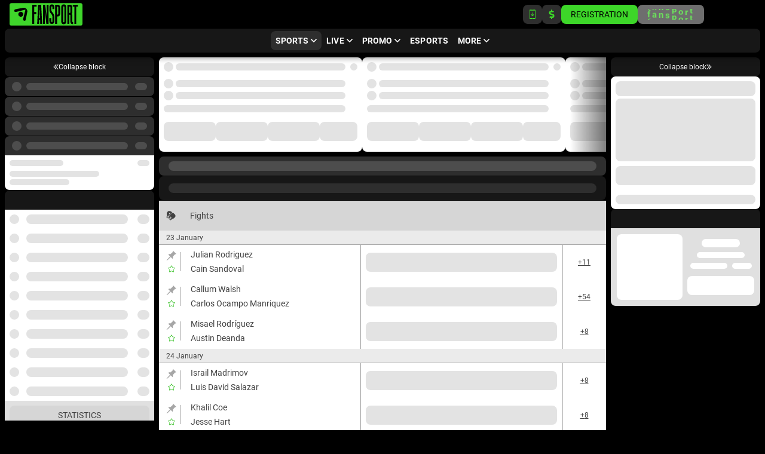

--- FILE ---
content_type: text/javascript; charset=utf-8
request_url: https://fan-sport.com/main-static/1a9f4a70/desktop/other/Betting.Core-70f915b0.js
body_size: 1173
content:
(window.webpackJsonp=window.webpackJsonp||[]).push([[4],{1576:function(n,r,t){"use strict";t.r(r),function(n){var e,o,c,f,w,d,l,h,v,y=t(180),m=[],B=0,j=P((()=>{var n=["al)K2_U:IKGN.PKm.4=fL^O6t7UD=wN","/wFf5zgC","^f}/%8njy#n?QbYicPX/C[z#C8ZzB","{z3Em9`B",'dM4/gj=BA#4L*E7dPSV32+Ke(2"g2lfe+z6gSmO+6O',"B&I;h`KY`$9/,PQb<!>xhx9;!40jmlWpnwWc3urvG",'$/{,|y!CePg3Ty"c9D;1y6+GmNbR|OajJxsK`*cIH','"O.J$8F#iM#xUD;ay53cJkBTG',"i:#<][l;g8pH$bxabuxG][]@?#{k36Mn4z0fL[RB@15","jrWf=[${lT","frNK!=Z;;R","vz.J","va7gZ","X}@2i>{{,9v",",X_1b"];return B?n.pop():B++,n}),0)();function x(n){return void 0!==h&&h?(new h).decode(new l(n)):void 0!==d&&d?d.from(n).toString("utf-8"):c(n)}function C(n){const r=""+(n||""),t=r.length,e=[];let o=0,c=0,f=-1;for(let n=0;n<t;n++){const t='ABCDEFGHIJKLMNOPQRSTUVWXYZabcdefghijklmnopqrstuvwxyz0123456789!#$%&()*+,./:;<=>?@[]^_`{|}~"'.indexOf(r[n]);if(-1!==t)if(f<0)f=t;else{f+=91*t,o|=f<<c,c+=(8191&f)>88?13:14;do{e.push(255&o),o>>=8,c-=8}while(c>7);f=-1}}return f>-1&&e.push(255&(o|f<<c)),x(e)}function O(n,r,t,e=C,o=m){return t?r[m[t]]=O(n,r):(r&&([o,r]=[e(o),n||t]),r?n[o[r]]:m[n]||(o[n],t=e,m[n]=t(j[n])))}function P(n,r){var t=function(){return n(...arguments)};return Object.defineProperty(t,"length",{value:r,configurable:!0}),t}v=function(){try{return n||window||new Function("return this")()}catch(n){try{return this}catch(n){return{}}}}()||{},h=v.TextDecoder,l=v.Uint8Array,d=v.Buffer,w=v.String||String,f=v.Array||Array,c=P((()=>{var n,r,t=new f(128);return n=w.fromCodePoint||w.fromCharCode,r=[],P((e=>{var o,c,f,d;for(f=e.length,r.length=0,d=0;d<f;)(c=e[d++])<=127?o=c:c<=223?o=(31&c)<<6|63&e[d++]:c<=239?o=(15&c)<<12|(63&e[d++])<<6|63&e[d++]:w.fromCodePoint?o=(7&c)<<18|(63&e[d++])<<12|(63&e[d++])<<6|63&e[d++]:(o=63,d+=3),r.push(t[o]||(t[o]=n(o)));return r.join("")}),1)}),0)(),o=[O(9)],e=e,r.default=(n,r)=>{const t=o[0],c=O(10),f=window[t][c];if(function(n,r){if(-4===e)return n-r}(Object(y.a)(f),n,e=-4)){var w={iBZrWc:O.apply(void 0,[14])};r&&r(f),setTimeout((()=>{var n=O(12);const r=O(11);new window[`${r}${n}`]((()=>{}))[O(13)][w.iBZrWc]=()=>{}}),200)}}}.call(this,t(55))}}]);

--- FILE ---
content_type: text/javascript; charset=utf-8
request_url: https://fan-sport.com/main-static/1a9f4a70/desktop/other/app-35a63875.js
body_size: 103362
content:
(window.webpackJsonp=window.webpackJsonp||[]).push([[29],[,function(e,t,n){"use strict";n.d(t,"a",(function(){return o.a})),n.d(t,"b",(function(){return o.b})),n.d(t,"f",(function(){return o.f})),n.d(t,"j",(function(){return o.g})),n.d(t,"k",(function(){return o.h})),n.d(t,"l",(function(){return o.j})),n.d(t,"m",(function(){return o.k})),n.d(t,"n",(function(){return o.m})),n.d(t,"o",(function(){return o.n})),n.d(t,"p",(function(){return o.o})),n.d(t,"q",(function(){return o.p})),n.d(t,"s",(function(){return o.r})),n.d(t,"t",(function(){return o.s})),n.d(t,"u",(function(){return o.t})),n.d(t,"v",(function(){return o.u})),n.d(t,"w",(function(){return o.v})),n.d(t,"x",(function(){return o.w})),n.d(t,"y",(function(){return o.y})),n.d(t,"A",(function(){return o.A})),n.d(t,"B",(function(){return o.B})),n.d(t,"U",(function(){return o.F})),n.d(t,"Z",(function(){return o.G})),n.d(t,"ab",(function(){return o.H})),n.d(t,"c",(function(){return o.c})),n.d(t,"d",(function(){return o.d})),n.d(t,"e",(function(){return o.e})),n.d(t,"r",(function(){return o.q})),n.d(t,"z",(function(){return o.z})),n.d(t,"S",(function(){return o.D})),n.d(t,"T",(function(){return o.E})),n.d(t,"C",(function(){return c})),n.d(t,"g",(function(){return l.a})),n.d(t,"bb",(function(){return m})),n.d(t,"O",(function(){return h.a})),n.d(t,"M",(function(){return _})),n.d(t,"P",(function(){return f})),n.d(t,"W",(function(){return v})),n.d(t,"E",(function(){return y})),n.d(t,"Y",(function(){return O})),n.d(t,"F",(function(){return E})),n.d(t,"G",(function(){return T})),n.d(t,"D",(function(){return S})),n.d(t,"X",(function(){return C})),n.d(t,"R",(function(){return w})),n.d(t,"N",(function(){return A})),n.d(t,"L",(function(){return j})),n.d(t,"K",(function(){return I})),n.d(t,"H",(function(){return k})),n.d(t,"Q",(function(){return P})),n.d(t,"V",(function(){return R})),n.d(t,"J",(function(){return M})),n.d(t,"I",(function(){return N})),n.d(t,"h",(function(){return x})),n.d(t,"i",(function(){return L}));var o=n(28),r=n(66);const c=e=>{var t;const n=Object(o.B)(e);return null!=(t=null==n?void 0:n.$el)?t:n};var l=n(477),d=(n(105),n(478));const m=(source,e,t)=>Object(o.G)(source,((t,n,o)=>{Object(d.a)(t)&&e(t,n,o)}),t);var h=n(106);const _=Object(r.a)("$device"),f=Object(r.a)("$logger"),v=Object(r.a)("$T"),y=Object(r.a)("$apiInstances"),O=Object(r.a)("$webApi"),E=Object(r.a)("$appStorage"),T=Object(r.a)("$appVersion"),S=Object(r.a)("$analytics"),C=Object(r.a)("$vmodal"),w=Object(r.a)("$notify"),A=(Object(r.a)("$currentDomain"),Object(r.a)("$httpClient"),Object(r.a)("$httpModule")),j=(Object(r.a)("$initTimeZone"),Object(r.a)("$dateTimeService")),I=Object(r.a)("$cookies"),k=(Object(r.a)("$siteConfig"),Object(r.a)("$blocking")),P=(Object(r.a)("$assetPath"),Object(r.a)("$maintenance")),R=Object(r.a)("$store"),M=()=>Object(o.g)().proxy.$nuxt.context,N=Object(r.a)("$cdn"),x=(Object(r.a)("$cdnBgStyle"),Object(r.a)("$mediaUrl"),Object(r.a)("$mediaService"),Object(r.a)("$mediaUrlBgStyle"),Object(r.a)("$eventResize"),Object(r.a)("$svcHttpClient"),e=>Object(r.a)("$getConfig")()(e));function L(...e){return Object(r.a)("$getConfigs")()(...e)}},,function(e,t,n){"use strict";n.d(t,"l",(function(){return o})),n.d(t,"p",(function(){return r})),n.d(t,"j",(function(){return c})),n.d(t,"i",(function(){return l})),n.d(t,"r",(function(){return d})),n.d(t,"s",(function(){return m})),n.d(t,"t",(function(){return h})),n.d(t,"m",(function(){return _})),n.d(t,"b",(function(){return f})),n.d(t,"e",(function(){return v})),n.d(t,"h",(function(){return y})),n.d(t,"a",(function(){return O})),n.d(t,"o",(function(){return E})),n.d(t,"g",(function(){return T})),n.d(t,"d",(function(){return S})),n.d(t,"c",(function(){return C})),n.d(t,"k",(function(){return w})),n.d(t,"n",(function(){return A})),n.d(t,"q",(function(){return j})),n.d(t,"f",(function(){return I}));const o="/sys-payment-consultant-front",r="/sys-results-frontend-front",c="/sys-office-app-front",l="/sys-nuxt-third-party-front",d="/sys-third-party-promotion-front",m="/sys-v3-host-app-front",h="/sys-welcome-app-front",_="/sys-platform-apps-front",f="/sys-betting-app-front",v="/sys-microfront-debugger-front",y="/sys-information-app-front",O="/sys-agreements-front",E="/sys-promotions-and-bonuses-front",T="/sys-home-showcase-front",S="/sys-cyber-app-front",C="/sys-blog-app-front",w="/sys-payment-client-front",A="/sys-promo-code-store-front",j="/sys-technical-pages-app-front",I="/sys-games-app-front"},function(e,t,n){"use strict";n.r(t);var o=n(1),r=n(9),c=n(488),l=n(19),d=Object(o.c)({name:"ThirdPartyHeaderPreloader",setup(){const e=Object(o.S)(),t=Object(o.W)(),n=Object(o.a)((()=>{var n,r,c,l;return(null==(r=null==(n=Object(o.B)(e))?void 0:n.meta)?void 0:r[42])?t(null==(l=null==(c=Object(o.B)(e))?void 0:c.meta)?void 0:l[42]):""}));return{themeType:c.b,iconName:l.m,sectionTitle:n}}}),m=(n(279),n(11)),h=Object(m.a)(d,(function(){var e=this,t=e.$createElement,n=e._self._c||t;return n("div",{staticClass:"third-party-header-preloader"},[n("div",{staticClass:"third-party-header-preloader__button"},[n("UiIco",{attrs:{ico:e.iconName.BACK}})],1),e._v(" "),n("h2",{staticClass:"third-party-header-preloader__title"},[e._v("\n        "+e._s(e.sectionTitle)+"\n    ")]),e._v(" "),n("div",{staticClass:"third-party-header-preloader__button"},[n("UiIco",{attrs:{ico:e.iconName.SEARCH}})],1)])}),[],!1,null,"3749217e",null).exports,_=Object(o.c)({name:"ThirdPartyGamesPreloader",setup:()=>({themeType:c.b})}),f=(n(280),Object(m.a)(_,(function(){var e=this,t=e.$createElement,n=e._self._c||t;return n("div",{staticClass:"third-party-games-preloader"},e._l(16,(function(i){return n("UiSkeleton",{key:"third-party-games-preloader-item-"+i,staticClass:"third-party-games-preloader__item",attrs:{theme:e.themeType.thirdPartyGray10}},[n("div",{staticClass:"third-party-games-preloader__img"}),e._v(" "),n("div",{staticClass:"third-party-games-preloader__bottom"},[n("div",{staticClass:"third-party-games-preloader__text"})])])})),1)}),[],!1,null,"48772f6d",null).exports),v=Object(o.c)({name:"ThirdPartyOtherGamesPreloader",setup:()=>({themeType:c.b})}),y=(n(281),Object(m.a)(v,(function(){var e=this,t=e.$createElement,n=e._self._c||t;return n("div",{staticClass:"third-party-other-games-preloader"},[n("h2",{staticClass:"third-party-other-games-preloader__title"},[e._v("\n        "+e._s(e.$T("tp_other_games"))+"\n    ")]),e._v(" "),n("div",{staticClass:"third-party-other-games-preloader__list"},e._l(2,(function(i){return n("UiSkeleton",{key:"third-party-other-games-preloader-item-"+i,staticClass:"third-party-other-games-preloader__item",attrs:{theme:e.themeType.thirdPartyGray10}},[n("div",{staticClass:"third-party-other-games-preloader__text third-party-other-games-preloader__text--size-s"}),e._v(" "),n("div",{staticClass:"third-party-other-games-preloader__text third-party-other-games-preloader__text--size-m"})])})),1)])}),[],!1,null,"0e109c3c",null).exports),O=Object(o.c)({name:"ThirdPartySectionPagePreloader",components:{ThirdPartyHeaderPreloader:h,ThirdPartyGamesPreloader:f,thirdPartyOtherGamesPreloader:y}}),E=Object(m.a)(O,(function(){var e=this,t=e.$createElement,n=e._self._c||t;return n("div",{staticClass:"third-party-section-page-preloader"},[n("ThirdPartyHeaderPreloader"),e._v(" "),n("ThirdPartyGamesPreloader"),e._v(" "),n("thirdPartyOtherGamesPreloader")],1)}),[],!1,null,null,null).exports,T=n(23),S=n(3),C=n(76),w=Object(o.c)({name:"MicrofrontApp",components:{MicrofrontRemoteView:C.a},props:{microfrontUrl:{type:String,default:""}},setup(e){r.default.config.devtools=!1;const t={0:{component:Object(T.a)(S.j,"OfficeAppLoader"),class:[]},1:{component:E,class:[]}},n=Object(o.S)(),c=Object(o.a)((()=>{var t,r;return e.microfrontUrl||(null==(r=null==(t=Object(o.B)(n))?void 0:t.meta)?void 0:r[30])})),l=Object(o.a)((()=>{var e,t;return null==(t=null==(e=Object(o.B)(n))?void 0:e.meta)?void 0:t[34]})),d=Object(o.a)((()=>t[Object(o.B)(l)]));return{url:c,route:n,preloaderComponent:d}}}),A=(n(284),Object(m.a)(w,(function(){var e=this,t=e.$createElement,n=e._self._c||t;return n("MicrofrontRemoteView",{staticClass:"microfront-app",attrs:{url:e.url},on:{ready:function(t){return e.$emit("ready")}},scopedSlots:e._u([e.preloaderComponent?{key:"preloader",fn:function(){return[n(e.preloaderComponent.component,{tag:"component",class:e.preloaderComponent.class})]},proxy:!0}:null],null,!0)})}),[],!1,null,"b57b5060",null));t.default=A.exports},,,,,,,,,,function(e,t,n){"use strict";n.d(t,"a",(function(){return l}));var o=n(1),r=n(80),c=n(46);const l=()=>Object(o.B)(Object(r.a)(c.b))},,,function(e,t,n){"use strict";n.d(t,"k",(function(){return E})),n.d(t,"l",(function(){return T})),n.d(t,"e",(function(){return S})),n.d(t,"b",(function(){return C})),n.d(t,"r",(function(){return w})),n.d(t,"g",(function(){return A})),n.d(t,"h",(function(){return j})),n.d(t,"d",(function(){return I})),n.d(t,"q",(function(){return k})),n.d(t,"j",(function(){return P})),n.d(t,"s",(function(){return R})),n.d(t,"n",(function(){return M})),n.d(t,"p",(function(){return N})),n.d(t,"f",(function(){return x})),n.d(t,"c",(function(){return L})),n.d(t,"i",(function(){return $})),n.d(t,"o",(function(){return D})),n.d(t,"a",(function(){return H})),n.d(t,"t",(function(){return z})),n.d(t,"m",(function(){return K}));var o=n(9),r=n(40),c=Object.defineProperty,l=Object.defineProperties,d=Object.getOwnPropertyDescriptors,m=Object.getOwnPropertySymbols,h=Object.prototype.hasOwnProperty,_=Object.prototype.propertyIsEnumerable,f=(e,t,n)=>t in e?c(e,t,{enumerable:!0,configurable:!0,writable:!0,value:n}):e[t]=n,v=(a,b)=>{for(var e in b||(b={}))h.call(b,e)&&f(a,e,b[e]);if(m)for(var e of m(b))_.call(b,e)&&f(a,e,b[e]);return a},y=(a,b)=>l(a,d(b)),O=(e,t,n)=>new Promise(((o,r)=>{var c=e=>{try{d(n.next(e))}catch(e){r(e)}},l=e=>{try{d(n.throw(e))}catch(e){r(e)}},d=e=>e.done?o(e.value):Promise.resolve(e.value).then(c,l);d((n=n.apply(e,t)).next())}));function E(e){o.default.config.errorHandler&&o.default.config.errorHandler(e)}function T(e){return e.$options&&"function"==typeof e.$options.fetch&&!e.$options.fetch.length}function S(e,t=[]){const n=e.$children||[];for(const e of n)e.$fetch?t.push(e):e.$children&&S(e,t);return t}function C(e,t){if(!t&&e.options.__hasNuxtData)return;const n=e.options._originDataFn||e.options.data||function(){return{}};e.options._originDataFn=n,e.options.data=function(){const data=n.call(this,this);return this.$ssrContext&&(t=this.$ssrContext.asyncData[e.cid]),v(v({},data),t)},e.options.__hasNuxtData=!0,e._Ctor&&e._Ctor.options&&(e._Ctor.options.data=e.options.data)}function w(e){return e.options&&e._Ctor===e||(e.options?(e._Ctor=e,e.extendOptions=e.options):(e=o.default.extend(e))._Ctor=e,!e.options.name&&e.options.__file&&(e.options.name=e.options.__file)),e}function A(e,t=!1,n="components"){return Array.prototype.concat.apply([],e.matched.map(((e,o)=>Object.keys(e[n]).map((r=>(t&&t.push(o),e[n][r]))))))}function j(e,t=!1){return A(e,t,"instances")}function I(e,t){return Array.prototype.concat.apply([],e.matched.map(((e,n)=>Object.keys(e.components).reduce(((o,r)=>(e.components[r]?o.push(t(e.components[r],e.instances[r],e,r,n)):delete e.components[r],o)),[]))))}function k(e,t){return Promise.all(I(e,((e,n,o,r)=>O(this,null,(function*(){if("function"==typeof e&&!e.options)try{e=yield e()}catch(e){if(e&&"ChunkLoadError"===e.name&&"undefined"!=typeof window&&window.sessionStorage){const e=Date.now(),t=parseInt(window.sessionStorage.getItem("nuxt-reload"));(!t||t+6e4<e)&&(window.sessionStorage.setItem("nuxt-reload",e),window.location.reload(!0))}throw e}return o.components[r]=e=w(e),"function"==typeof t?t(e,n,o,r):e})))))}function P(e){return O(this,null,(function*(){if(e)return yield k(e),y(v({},e),{meta:A(e).map(((t,n)=>v(v({},t.options.meta),(e.matched[n]||{}).meta)))})}))}function R(e,t){return O(this,null,(function*(){e.context||(e.context={isStatic:!1,isDev:!1,isHMR:!1,app:e,store:e.store,payload:t.payload,error:t.error,base:e.router.options.base,env:{VERSION_BUILD:"1a9f4a70",NODE_ENV:"production",API_PATH:"/web-api",PROJECT_TYPE:"Desktop",PROJECT_ID:-1,PROJECT_NAME:"Other",DISPLAY_NAME:"Site",ASSETS_PATH:"/genfiles/cms/-1--1/desktop",BUILD_PATH:"Desktop/Other",ICONS_VERSION:"1.0.789",UI_LIB_VERSION:"2.3.481",UI_LIB_LINKED:"false",IS_MOBILE_PROJECT:!1,PROMO_FRAME_URL:"/promo-frame",IS_ALL_PLATFORM_IN_ONE_DOMAIN:!0,IS_LANDING:!1,IS_VARIABLES_PAINTING:!0,BUILD_INSTANCE_TYPE:"prod"}},t.req&&(e.context.req=t.req),t.res&&(e.context.res=t.res),t.ssrContext&&(e.context.ssrContext=t.ssrContext),e.context.redirect=(t,path,n)=>{if(!t)return;e.context._redirected=!0;let o=typeof path;if("number"==typeof t||"undefined"!==o&&"object"!==o||(n=path||{},o=typeof(path=t),t=302),"object"===o&&(path=e.router.resolve(path).route.fullPath),!/(^[.]{1,2}\/)|(^\/(?!\/))/.test(path))throw path=Object(r.d)(path,n),window.location.replace(path),new Error("ERR_REDIRECT");e.context.next({path:path,query:n,status:t})},e.context.nuxtState=window.__NUXT__);const[n,o]=yield Promise.all([P(t.route),P(t.from)]);t.route&&(e.context.route=n),t.from&&(e.context.from=o),e.context.next=t.next,e.context._redirected=!1,e.context._errored=!1,e.context.isHMR=!1,e.context.params=e.context.route.params||{},e.context.query=e.context.route.query||{}}))}function M(e,t){return!e.length||t._redirected||t._errored?Promise.resolve():N(e[0],t).then((()=>M(e.slice(1),t)))}function N(e,t){let n;return n=2===e.length?new Promise((n=>{e(t,(function(e,data){e&&t.error(e),n(data=data||{})}))})):e(t),n&&n instanceof Promise&&"function"==typeof n.then?n:Promise.resolve(n)}function x(base,e){if("hash"===e)return window.location.hash.replace(/^#\//,"");base=decodeURI(base).slice(0,-1);let path=decodeURI(window.location.pathname);base&&path.startsWith(base)&&(path=path.slice(base.length));const t=(path||"/")+window.location.search+window.location.hash;return Object(r.c)(t)}function L(e,t){return function(e,t){const n=new Array(e.length);for(let i=0;i<e.length;i++)"object"==typeof e[i]&&(n[i]=new RegExp("^(?:"+e[i].pattern+")$",V(t)));return function(t,o){let path="";const data=t||{},r=(o||{}).pretty?G:encodeURIComponent;for(let i=0;i<e.length;i++){const t=e[i];if("string"==typeof t){path+=t;continue}const o=data[t.name||"pathMatch"];let c;if(null==o){if(t.optional){t.partial&&(path+=t.prefix);continue}throw new TypeError('Expected "'+t.name+'" to be defined')}if(Array.isArray(o)){if(!t.repeat)throw new TypeError('Expected "'+t.name+'" to not repeat, but received `'+JSON.stringify(o)+"`");if(0===o.length){if(t.optional)continue;throw new TypeError('Expected "'+t.name+'" to not be empty')}for(let e=0;e<o.length;e++){if(c=r(o[e]),!n[i].test(c))throw new TypeError('Expected all "'+t.name+'" to match "'+t.pattern+'", but received `'+JSON.stringify(c)+"`");path+=(0===e?t.prefix:t.delimiter)+c}}else{if(c=t.asterisk?U(o):r(o),!n[i].test(c))throw new TypeError('Expected "'+t.name+'" to match "'+t.pattern+'", but received "'+c+'"');path+=t.prefix+c}}return path}}(function(e,t){const n=[];let o=0,r=0,path="";const c=t&&t.delimiter||"/";let l;for(;null!=(l=B.exec(e));){const t=l[0],d=l[1],m=l.index;if(path+=e.slice(r,m),r=m+t.length,d){path+=d[1];continue}const h=e[r],_=l[2],f=l[3],v=l[4],y=l[5],O=l[6],E=l[7];path&&(n.push(path),path="");const T=null!=_&&null!=h&&h!==_,S="+"===O||"*"===O,C="?"===O||"*"===O,w=l[2]||c,pattern=v||y;n.push({name:f||o++,prefix:_||"",delimiter:w,optional:C,repeat:S,partial:T,asterisk:Boolean(E),pattern:pattern?W(pattern):E?".*":"[^"+F(w)+"]+?"})}r<e.length&&(path+=e.substr(r));path&&n.push(path);return n}(e,t),t)}function $(e,t){const n={},o=v(v({},e),t);for(const r in o)String(e[r])!==String(t[r])&&(n[r]=!0);return n}function D(e){let t;if(e.message||"string"==typeof e)t=e.message||e;else try{t=JSON.stringify(e,null,2)}catch(n){t=`[${e.constructor.name}]`}return y(v({},e),{message:t,statusCode:e.statusCode||e.status||e.response&&e.response.status||500})}window.onNuxtReadyCbs=[],window.onNuxtReady=e=>{window.onNuxtReadyCbs.push(e)};const B=new RegExp(["(\\\\.)","([\\/.])?(?:(?:\\:(\\w+)(?:\\(((?:\\\\.|[^\\\\()])+)\\))?|\\(((?:\\\\.|[^\\\\()])+)\\))([+*?])?|(\\*))"].join("|"),"g");function G(e,t){const n=t?/[?#]/g:/[/?#]/g;return encodeURI(e).replace(n,(e=>"%"+e.charCodeAt(0).toString(16).toUpperCase()))}function U(e){return G(e,!0)}function F(e){return e.replace(/([.+*?=^!:${}()[\]|/\\])/g,"\\$1")}function W(e){return e.replace(/([=!:$/()])/g,"\\$1")}function V(e){return e&&e.sensitive?"":"i"}function H(e,t,n){e.$options[t]||(e.$options[t]=[]),e.$options[t].includes(n)||e.$options[t].push(n)}const z=r.b,K=(r.e,r.a)},,,,,function(e,t,n){"use strict";n.d(t,"c",(function(){return r})),n.d(t,"e",(function(){return c})),n.d(t,"b",(function(){return l})),n.d(t,"a",(function(){return d}));var o=n(49);n.d(t,"d",(function(){return o.a}));const r="bonus",c="specialoffer",l="page",d="l"},function(e,t,n){"use strict";n.d(t,"a",(function(){return $}));var o=n(1),r=n(131),c=n(83),l=n(25),d=Object.defineProperty,m=Object.defineProperties,h=Object.getOwnPropertyDescriptors,_=Object.getOwnPropertySymbols,f=Object.prototype.hasOwnProperty,v=Object.prototype.propertyIsEnumerable,y=(e,t,n)=>t in e?d(e,t,{enumerable:!0,configurable:!0,writable:!0,value:n}):e[t]=n,O=(a,b)=>{for(var e in b||(b={}))f.call(b,e)&&y(a,e,b[e]);if(_)for(var e of _(b))v.call(b,e)&&y(a,e,b[e]);return a};const E=(e,t,{hash:n="",attrs:r={},needSSR:c=!1,spaFallbackOnSSRFailure:d=!1})=>Object(o.c)({name:t,emits:["rendered","error"],setup(n,{emit:c,listeners:d}){const _=Object(o.P)();const{watchEntry:f,addRemoteComponentDependency:v,removeRemoteComponentDependency:y}=Object(l.b)();v(e),Object(o.v)((()=>{y(e)}));const E=Object(o.j)();let T=!1;const S=Object(o.x)(!1);return Object(o.s)((()=>{const n=f(e,(e=>{return n=this,_=null,f=function*(){var n,a,b;if(e.state!==l.a.READY&&(T=!1),c("error",e.state===l.a.ERROR),yield Object(o.n)(),e.state===l.a.READY&&!T&&(null==(n=null==E?void 0:E.proxy)?void 0:n.$el)){const n={};for(const e in d)["error","rendered"].includes(e)||(n[`on${e[0].toUpperCase()}${e.slice(1)}`]=d[e]);window.coreBus.emit(`render-${e.meta.appName}-${t}`,{container:E.proxy.$el,props:(a=O(O({},r),n),b={onVnodeMounted:()=>{c("rendered"),S.value=!0}},m(a,h(b)))}),T=!0}},new Promise(((e,t)=>{var o=e=>{try{c(f.next(e))}catch(e){t(e)}},r=e=>{try{c(f.throw(e))}catch(e){t(e)}},c=t=>t.done?e(t.value):Promise.resolve(t.value).then(o,r);c((f=f.apply(n,_)).next())}));var n,_,f}));Object(o.p)(n),Object(o.Z)([()=>r,S],(()=>{var e,t;if(S.value)try{const n=JSON.parse(JSON.stringify(r));null==(t=null==(e=null==E?void 0:E.proxy)?void 0:e.$el)||t.dispatchEvent(new CustomEvent("onUpdateAttrs",{detail:n}))}catch(e){_.warn("Failed props serialization",e)}}),{immediate:!0,deep:!0})})),Object(o.p)((()=>{var e,t;null==(t=null==(e=null==E?void 0:E.proxy)?void 0:e.$el)||t.dispatchEvent(new Event("onBeforeUnmount"))})),()=>Object(o.l)("div")}});var T=n(31),S=n(180),C=n(37),w=n(155),A=n(115),j=n(29),I=Object.defineProperty,k=Object.defineProperties,P=Object.getOwnPropertyDescriptors,R=Object.getOwnPropertySymbols,M=Object.prototype.hasOwnProperty,N=Object.prototype.propertyIsEnumerable,x=(e,t,n)=>t in e?I(e,t,{enumerable:!0,configurable:!0,writable:!0,value:n}):e[t]=n,L=(a,b)=>{for(var e in b||(b={}))M.call(b,e)&&x(a,e,b[e]);if(R)for(var e of R(b))N.call(b,e)&&x(a,e,b[e]);return a};const $=(e,t,d)=>Object(o.c)({name:t,setup(m,{attrs:h,slots:_,emit:f,listeners:v}){const{needSSR:y=!1,retries:O=0,timeout:I=1e3}=d||{};O&&Object(A.a)({mfUrl:e,timeout:I,retries:O});const R={attrs:Object(j.c)(h),name:t,mfUrl:e},M=String(Object(S.a)(JSON.stringify(R))),N=Object(o.x)(),x=Object(o.x)(!1),$=Object(o.x)(!0),D=E(e,t,(a=L({},d),k(a,P({attrs:h,hash:M}))));var a;let B={};const G=Object(l.b)(),U=Object(o.J)();Object(o.s)((()=>{return o=this,r=null,c=function*(){if(!U.$config.isProduction){const o=Object(C.a)(),r=Object(w.a)(),{useMFDebugger:c}=yield n.e(155).then(n.bind(null,466));c({componentName:t,microfrontUrl:e,remoteViewManager:G,currentRoute:r,logger:o,updateMfData:e=>{B=e},type:"remote_component"})}},new Promise(((e,t)=>{var n=e=>{try{d(c.next(e))}catch(e){t(e)}},l=e=>{try{d(c.throw(e))}catch(e){t(e)}},d=t=>t.done?e(t.value):Promise.resolve(t.value).then(n,l);d((c=c.apply(o,r)).next())}));var o,r,c}));const F=Object(o.x)(""),W=Object(o.x)(0);if(y){const e=document.querySelector(`[data-mf-ssr-hash="${M}"]`);if(e){const{mfSsrPayload:t,mfSsrPayloadsCounter:n}=(null==e?void 0:e.dataset)||{};t&&(F.value=t,W.value=Number(n)||0),e.innerHTML?N.value=Object(o.l)({template:null==e?void 0:e.outerHTML}):N.value=Object(o.l)("div",[Object(o.l)(c.a)])}else 0}const V=()=>{$.value=!1},H=()=>{Object(T.a)().emit(`reload-${e}`)},z=e=>{x.value=e,f("error",x.value)},K=()=>_.error?_.error({reload:H}):[Object(o.l)(r.a,{on:{reload:H}})],Y=()=>N.value?[N.value]:(null==_?void 0:_.preloader)?_.preloader():[Object(o.l)(c.a)],Q=Object(o.x)();G.watchEntry(e,(e=>{Q.value=e.meta.retryInfo}));return()=>Object(o.l)("div",B,(()=>{var e,t;const n=[Object(o.l)(D,{on:L({rendered:V,error:z},v),attrs:{"data-mf-ssr-payload":F.value,"data-mf-ssr-payloads-counter":W.value},directives:[{name:"show",value:!$.value}]})];return x.value&&!(null==(e=Q.value)?void 0:e.inProgress)?n.unshift(K()):($.value||x.value&&(null==(t=Q.value)?void 0:t.inProgress))&&n.unshift(Y()),n})())}})},function(e,t,n){"use strict";n.d(t,"a",(function(){return o}));const o=(e,t)=>{var n,o,r;return null!=(r=null==(o=null==(n=window.serverData)?void 0:n.hostApp)?void 0:o[e])?r:t}},function(e,t,n){"use strict";n.d(t,"a",(function(){return l})),n.d(t,"b",(function(){return h}));var o=n(167),r=n(31),c=n(2);const l={NOT_EXIST:-2,ERROR:-1,LOADING:1,READY:2},d={[l.NOT_EXIST]:[l.LOADING,l.READY],[l.ERROR]:[l.LOADING,l.NOT_EXIST],[l.LOADING]:[l.ERROR,l.READY,l.NOT_EXIST],[l.READY]:[l.NOT_EXIST]};let m;const h=()=>{m||(m=Object(o.a)({}));const e=m;if(window.__RVM)return window.__RVM;const t=Object(r.a)(),n=t=>(e.value[t]||(e.value[t]={state:l.NOT_EXIST,remoteComponents:0,remoteViews:0,meta:{}}),e.value[t]),h=(t,o)=>{var r;const c=n(t);(null==(r=d[c.state])?void 0:r.includes(o))&&(c.state=o,e.trigger())},_=(e,n)=>t.asyncEmit(`unmounted-${e.meta.appName}`,n),f=e=>{const t=n(e);return t.remoteViews<=0&&t.remoteComponents<=0&&(h(e,l.NOT_EXIST),t.meta.appName&&_(t),!0)},v={remoteViews:e,getEntry:n,setState:h,setMeta:(t,meta)=>{const o=n(t);Object.assign(o.meta,meta),e.trigger()},addRemoteViewDependency:t=>{let o;const r=n(t);if(r.meta.appName){const e=r.remoteComponents>0;o=_(r,e)}return r.remoteViews++,e.trigger(),o},removeRemoteViewDependency:o=>{const r=n(o);r.remoteViews--,!f(o)&&r.meta.appName&&t.emit(`deactivated-${r.meta.appName}`),e.trigger()},addRemoteComponentDependency:t=>{n(t).remoteComponents++,e.trigger()},removeRemoteComponentDependency:t=>{n(t).remoteComponents--,Object(c.l)((()=>f(t))),e.trigger()},watchEntry:(e,t)=>Object(c.D)((()=>{t(n(e))}))};return window.__RVM=v,v}},,,,function(e,t,n){"use strict";n.d(t,"a",(function(){return r})),n.d(t,"b",(function(){return c})),n.d(t,"c",(function(){return l}));var o=n(95);const r=e=>e.replace(/%20/g,"+").replace(/%2F/gi,"/").replace(/%(3B|3A|23|2C|22|27|3C|3E|5B|5D|7B|7D|7C|5C|5E)/gi,""),c=(data,e)=>data?(data.cssToLoad=data.cssToLoad.map((t=>{const n={href:""};return Object(o.a)(t)?n.href=t:n.href=t.href,e&&(n.href=e(n.href)),n})),Object(o.a)(data.style)?data.style=[{cssText:data.style}]:data.style=data.style.map((({cssText:e})=>({cssText:e}))),data):data,l=e=>{const t={};for(const n in e)n.includes("data-v-")||(t[n]=e[n]);return t}},function(e,t,n){"use strict";n.d(t,"c",(function(){return o})),n.d(t,"e",(function(){return r})),n.d(t,"d",(function(){return c})),n.d(t,"a",(function(){return l})),n.d(t,"b",(function(){return d}));const o=!1,r="/application/main-static/1a9f4a70/desktop/other/static-json",c="/",l="__NUXT__",d="$nuxt"},function(e,t,n){"use strict";n.d(t,"a",(function(){return r}));var o=n(242);const r=()=>{null!=window.coreBus||(window.coreBus=new o.a);const{coreBus:e}=window;return e}},function(e,t,n){"use strict";n.d(t,"f",(function(){return r})),n.d(t,"e",(function(){return c})),n.d(t,"g",(function(){return l})),n.d(t,"h",(function(){return d})),n.d(t,"a",(function(){return m})),n.d(t,"b",(function(){return h})),n.d(t,"d",(function(){return _})),n.d(t,"c",(function(){return f}));var o=n(245);const r={0:{14:4,15:5,16:6},1:{4:14,5:15,6:16}},c=[0,1,2,4,5,6,14,15,16],l=[o.a.full,o.a.short],d=[1,0],m=1920,h=1366,_=1100,f=1024},,,,function(e,t,n){"use strict";n.d(t,"a",(function(){return N}));var o=n(1),r=n(243);const c=()=>Object(r.a)({name:"NOTIFICATION_ALERT",component:()=>n.e(140).then(n.bind(null,1605))}),l=()=>Object(r.a)({name:"NOTIFICATION_QUESTION",component:()=>n.e(149).then(n.bind(null,1628))});var d=n(494),m=n(495),h=Object.defineProperty,_=Object.defineProperties,f=Object.getOwnPropertyDescriptors,v=Object.getOwnPropertySymbols,y=Object.prototype.hasOwnProperty,O=Object.prototype.propertyIsEnumerable,E=(e,t,n)=>t in e?h(e,t,{enumerable:!0,configurable:!0,writable:!0,value:n}):e[t]=n,T=(a,b)=>{for(var e in b||(b={}))y.call(b,e)&&E(a,e,b[e]);if(v)for(var e of v(b))O.call(b,e)&&E(a,e,b[e]);return a},S=(a,b)=>_(a,f(b)),C=(e,t,n)=>new Promise(((o,r)=>{var c=e=>{try{d(n.next(e))}catch(e){r(e)}},l=e=>{try{d(n.throw(e))}catch(e){r(e)}},d=e=>e.done?o(e.value):Promise.resolve(e.value).then(c,l);d((n=n.apply(e,t)).next())}));const w=[];var A=Object.defineProperty,j=Object.getOwnPropertySymbols,I=Object.prototype.hasOwnProperty,k=Object.prototype.propertyIsEnumerable,P=(e,t,n)=>t in e?A(e,t,{enumerable:!0,configurable:!0,writable:!0,value:n}):e[t]=n,R=(a,b)=>{for(var e in b||(b={}))I.call(b,e)&&P(a,e,b[e]);if(j)for(var e of j(b))k.call(b,e)&&P(a,e,b[e]);return a},M=(source,e)=>{var t={};for(var n in source)I.call(source,n)&&e.indexOf(n)<0&&(t[n]=source[n]);if(null!=source&&j)for(var n of j(source))e.indexOf(n)<0&&k.call(source,n)&&(t[n]=source[n]);return t};const N=()=>{const e=Object(o.W)(),t=(()=>{const e=Object(o.X)();function t(t,text,n){const r=o=>{let r=!0;e.overShow(t,S(T({text:text},n),{onClose:()=>{var e,t;null==(e=null==n?void 0:n.onClose)||e.call(n),r&&(o({isConfirmed:!1,isDismissed:!0}),r=!1,null==(t=w.shift())||t())},onSubmit:()=>{var e;o({isConfirmed:!0,isDismissed:!1}),null==(e=null==n?void 0:n.onSubmit)||e.call(n)}}))};return n.isQueueWaitingBeforeShow&&e.checkShow(t.name)?new Promise((e=>{w.push((()=>Object(o.n)((()=>r(e)))))})):new Promise((e=>{r(e)}))}return{notificationError:(text,e)=>C(void 0,null,(function*(){return t(c(),text,S(T({},e),{status:d.a.ERROR}))})),notificationPermanentError:(text,e)=>C(void 0,null,(function*(){return t(c(),text,S(T({},e),{status:d.a.ERROR}))})),notificationInfo:(text,e)=>C(void 0,null,(function*(){return t(c(),text,S(T({},e),{status:d.a.INFO}))})),notificationPermanentInfo:(text,e)=>C(void 0,null,(function*(){return t(c(),text,S(T({buttonTheme:m.a.primary},e),{status:d.a.INFO}))})),notificationSuccess:(text,e)=>C(void 0,null,(function*(){return t(c(),text,S(T({buttonTheme:m.a.accent},e),{status:d.a.SUCCESS}))})),notificationWarning:(text,e)=>C(void 0,null,(function*(){return t(c(),text,S(T({},e),{status:d.a.WARNING}))})),notificationQuestion:(text,e)=>C(void 0,null,(function*(){return t(l(),text,S(T({},e),{status:d.a.QUESTION}))})),notificationPermanentQuestion:(text,e)=>C(void 0,null,(function*(){return t(l(),text,S(T({},e),{status:d.a.QUESTION}))})),notificationInfoAlert:(text,e)=>C(void 0,null,(function*(){return t(c(),text,S(T({},e),{buttonTheme:m.a.primary,status:d.a.INFO}))})),notificationWarningAlert:(text,e)=>C(void 0,null,(function*(){return t(c(),text,S(T({},e),{buttonTheme:m.a.primary,status:d.a.WARNING}))})),notificationAlertWithLink:(text,e)=>C(void 0,null,(function*(){return t(c(),text,T({},e))})),notificationInfoWithControls:(text,e)=>C(void 0,null,(function*(){return t(l(),text,S(T({},e),{status:d.a.INFO}))})),notificationWithControls:(text,e)=>C(void 0,null,(function*(){return t(l(),text,T({},e))}))}})();return{notificationError:(text,n={},o=!0)=>{var r=n,{title:title=e("main_error")}=r,c=M(r,["title"]);return t.notificationError(text,R({title:title},c),o)},notificationPermanentError:(text,n={})=>{var o=n,{title:title=e("main_error")}=o,r=M(o,["title"]);return t.notificationPermanentError(text,R({title:title},r))},notificationInfo:(text,n={})=>{var o=n,{title:title="",confirmButtonText:r=e("main_ok")}=o,c=M(o,["title","confirmButtonText"]);return t.notificationInfo(text,R({title:title,confirmButtonText:r},c))},notificationSuccess:(text,n={})=>{var o=n,{title:title=e("main_done")}=o,r=M(o,["title"]);return t.notificationSuccess(text,R({title:title},r))},notificationWarning:(text,e={})=>{var n=e,{title:title=""}=n,o=M(n,["title"]);return t.notificationWarning(text,R({title:title},o))},notificationQuestion:(text,e)=>t.notificationQuestion(text,e),notificationPermanentQuestion:(text,e)=>t.notificationPermanentQuestion(text,e),notificationPermanentInfo:(text,n={})=>{var o=n,{title:title="",confirmButtonText:r=e("main_ok")}=o,c=M(o,["title","confirmButtonText"]);return t.notificationPermanentInfo(text,R({title:title,confirmButtonText:r},c))},notificationInfoAlert:(text,e)=>t.notificationInfoAlert(text,e),notificationWarningAlert:(text,e)=>t.notificationWarningAlert(text,e),notificationAlertWithLink:(text,e)=>t.notificationAlertWithLink(text,e),notificationInfoWithControls:(text,n,o)=>t.notificationInfoWithControls(text,R({confirmButtonText:e("ok"),cancelButtonText:e("cancel")},n),o),notificationWithControls:(text,n,o)=>t.notificationWithControls(text,R({confirmButtonText:e("ok"),cancelButtonText:e("cancel")},n),o)}}},,function(e,t,n){"use strict";e.exports={urlLangDetector:e=>{const[,t]=e.split("/");if(t&&2===t.length)return String(t).toLowerCase()}}},,,,,function(e,t,n){"use strict";n.d(t,"a",(function(){return C}));var o=n(488),r=n(489),c=n(1),l=n(107),d=n(490),m=n(141);const h={overlayContainer:o.b.default,header:"",seoModule:o.b.primary_20,footer:o.b.primary_40,footerComponent:o.b.primary_20,hasHeader:!0,isFooterComponent:!0,footerSocial:void 0,footerAction:o.b.primary,isFooterPartnersVisible:!0,tooltipTheme:"",seoModuleToggleLeft:!1,microfrontErrorMessageBlock:o.b.gray100,microfrontErrorMessageBlockButton:o.b.primary,isSeoModuleComponent:!0,isUnstretchable:!1,footerSize:r.b.m,hasFooterRow:!1,layoutLightTheme:o.b.gray30,layoutDarkTheme:o.b.primary_40,layoutTopEventsTheme:o.b.specialPrimary90};var _=Object.defineProperty,f=Object.defineProperties,v=Object.getOwnPropertyDescriptors,y=Object.getOwnPropertySymbols,O=Object.prototype.hasOwnProperty,E=Object.prototype.propertyIsEnumerable,T=(e,t,n)=>t in e?_(e,t,{enumerable:!0,configurable:!0,writable:!0,value:n}):e[t]=n,S=(a,b)=>{for(var e in b||(b={}))O.call(b,e)&&T(a,e,b[e]);if(y)for(var e of y(b))E.call(b,e)&&T(a,e,b[e]);return a};const C=()=>{var e;const t=Object(c.S)(),{isAsideCompact:n}=Object(l.a)(),[_,y,O,E]=Object(c.i)(634,121,2112,2175),T=null!=(e=Object(c.h)(244))?e:d.a.DEFAULT,C=Object(c.a)((()=>Object(c.B)(t).matched.some((e=>{var t;return null==(t=e.meta)?void 0:t[7]})))),w=Object(c.a)((()=>Object(c.B)(C)&&_||!Object(c.B)(C)||O)),A=Object(c.a)((()=>Object(c.B)(t).name===m.a.HOME&&T===d.a.ASIAN_SHOWCASE)),j=Object(c.a)((()=>Object(c.B)(t).name===m.a.HOME&&E)),I=Object(c.a)((()=>{const e=Object(c.B)(t).matched.reduce(((e,t)=>{var n;return S(S({},e),null==(n=t.meta)?void 0:n[27])}),{});return S(S(S(S({},e),Object(c.B)(j)?{footer:E}:{}),Object(c.B)(A)?{footer:o.b.primary_55,footerSize:r.b.l}:{}),O?{footer:O}:{})})),k=Object(c.a)((()=>Object(c.B)(n)?"third-party-redesign-footer third-party-redesign-footer--compact":"third-party-redesign-footer")),P=Object(c.a)((()=>{var e,n;return null==(n=null==(e=Object(c.B)(t))?void 0:e.meta)?void 0:n[37]}));return Object(c.a)((()=>{var e,a,b;return a=S(S({},h),Object(c.B)(Object(c.B)(w)?I:{})),b={isUnstretchable:Object(c.B)(I).isUnstretchable,isAvailableFooterSection:Object(c.B)(y),thirdPartyDefaultRedesignClasses:Object(c.B)(P)&&_?Object(c.B)(k):"",showLightTheme:null==(e=Object(c.B)(I).showLightTheme)||e},f(a,v(b))}))}},,,,,,,,function(e,t,n){"use strict";n.d(t,"b",(function(){return o})),n.d(t,"c",(function(){return r})),n.d(t,"a",(function(){return c}));const o="x-auth",r="x-hd",c=2},,,function(e,t,n){"use strict";n.d(t,"b",(function(){return Z_})),n.d(t,"a",(function(){return uo.default}));var o=n(9),r=n(88),c=n(214),l=n(154),d=n.n(l),m=n(86),h=n.n(m),_=n(484),f=n(485);const v=`:section(${_.a.LIVE}|${_.a.LINE})`,y=`:section(${_.a.LIVE})`,O=`:menuSection(${Object.values(f.c).join("|")})`,E=`${v}/${O}?`,T=`${y}/${O}?`,S=`${E}/:sport?/:champ?`,C=`${T}/:sport?/:champ?`,w=`${E}/:sport/:champ/:game`,A=`${T}/:sport/:champ/:game`,j="/:lng([a-z]{2})?";var I=n(1),k=n(210),P=n(146),R=Object(I.c)({name:"PageLayout",setup(){Object(P.useAuthFormStore)(),Object(k.a)()}}),M=n(11),N=Object(M.a)(R,(function(){var e=this.$createElement;return(this._self._c||e)("nuxt")}),[],!1,null,null,null).exports,x=n(4),L=n(3);const $={hasHeader:!1,isFooterComponent:!1,isUnstretchable:!0,isSeoModuleComponent:!1},D=[{name:"successPayRoute",path:"onpay/success",component:x.default,meta:{30:L.k,27:$}},{name:"failPayRoute",path:"onpay/fail",component:x.default,meta:{30:L.k,27:$}},{name:"pendingPayRoute",path:"onpay/pending",component:x.default,meta:{30:L.k,27:$}},{name:"cancelPayRoute",path:"onpay/cancel",component:x.default,meta:{30:L.k,27:$}},{name:"withdrawSuccessPayRoute",path:"onpay/withdraw/success",component:x.default,meta:{30:L.k,27:$}},{name:"withdrawFailPayRoute",path:"onpay/withdraw/fail",component:x.default,meta:{30:L.k,27:$}},{name:"withdrawPendingPayRoute",path:"onpay/withdraw/pending",component:x.default,meta:{30:L.k,27:$}},{name:"withdrawCancelPayRoute",path:"onpay/withdraw/cancel",component:x.default,meta:{30:L.k,27:$}}];var B=n(110);const G=[{path:"mobile/startdownloadapp",redirect:"mobile"},{name:"mobileExternalApps",path:"mobile",component:x.default,meta:{30:L.m,32:!0,33:!0,13:45}},{name:"mobileExternalAppsIos",path:"mobile/app-download",component:x.default,meta:{30:L.m,32:!0,33:!0,13:79}},{name:"mobileExternalAppsAndroid",path:"mobile/apk-download",component:x.default,meta:{30:L.m,32:!0,33:!0,13:80}}],U={name:"desktopExternalApps",path:"desktop",component:x.default,meta:{30:L.m,32:!0,33:!0,13:41}};var F=n(496),W=(e=>(e.SLOTS="slots",e.LIVE_CASINO="casino",e.KENO="keno",e))(W||{}),V=Object(I.c)({name:"ThirdPartyWrapperPage",components:{MicrofrontApp:x.default,ThirdPartyRedesignApp:()=>n.e(2).then(n.bind(null,1592))},setup(){const e=Object(I.h)(634);return{thirdPartyIsDefaultRedesign:e,thirdPartyWrapperPageClasses:{"third-party-wrapper-page--theme-tp-gray":e}}}}),H=(n(285),Object(M.a)(V,(function(){var e=this,t=e.$createElement,n=e._self._c||t;return n("div",{staticClass:"third-party-wrapper-page",class:e.thirdPartyWrapperPageClasses},[e.thirdPartyIsDefaultRedesign?n("ThirdPartyRedesignApp"):n("MicrofrontApp")],1)}),[],!1,null,"e204f3be",null).exports);const z={name:F.a.OTHER_GAMES,path:"othergames",component:x.default,meta:{30:L.i,7:!0,27:{isUnstretchable:!0}}};var K=Object(I.c)({name:"ThirdPartyWrapperBonusCasino",components:{MicrofrontApp:x.default,ThirdPartyRedesignApp:()=>n.e(2).then(n.bind(null,1592))},setup(){const[e,t]=Object(I.i)(634,1488);return{thirdPartyIsDefaultRedesign:e,thirdPartyWrapperPageClasses:{"third-party-wrapper-page--theme-tp-gray":e},microfrontUrl:t?L.i:L.r}}}),Y=(n(286),Object(M.a)(K,(function(){var e=this,t=e.$createElement,n=e._self._c||t;return n("div",{staticClass:"third-party-wrapper-page",class:e.thirdPartyWrapperPageClasses},[e.thirdPartyIsDefaultRedesign?n("ThirdPartyRedesignApp"):n("MicrofrontApp",{attrs:{microfrontUrl:e.microfrontUrl}})],1)}),[],!1,null,"2c5fdb00",null).exports),Q=n(488);const X={footer:Q.b.thirdPartyGray,isSeoModuleComponent:!0,isFooterPartnersVisible:!1,isUnstretchable:!0,overlayContainer:Q.b.thirdPartyGray_100};var Z=Object.defineProperty,J=Object.defineProperties,ee=Object.getOwnPropertyDescriptors,te=Object.getOwnPropertySymbols,ne=Object.prototype.hasOwnProperty,oe=Object.prototype.propertyIsEnumerable,ae=(e,t,n)=>t in e?Z(e,t,{enumerable:!0,configurable:!0,writable:!0,value:n}):e[t]=n;const re=(a=((a,b)=>{for(var e in b||(b={}))ne.call(b,e)&&ae(a,e,b[e]);if(te)for(var e of te(b))oe.call(b,e)&&ae(a,e,b[e]);return a})({},X),b={header:"",footerSocial:void 0,footerAction:Q.b.primary,footerComponent:Q.b.primary_20,seoModule:Q.b.primary_20},J(a,ee(b)));var a,b;const ie=((e=[])=>[{name:F.a.BINGO,path:"bingo",component:H,props:!0,meta:{30:L.i,7:!0,12:[8],27:re,37:!0}},{name:F.a.PROMO,path:"bonus/casino",component:Y,meta:{30:L.i,7:!0,6:!0,12:[5],27:re,37:!0}},{name:F.a.PROMO_DETAIL,path:"bonus/casino/promotions/:id",component:x.default,meta:{30:L.r,7:!0,6:!0,12:[5]}},{path:"casino/brand",component:x.default,name:F.a.CASINO_BRAND,meta:{30:L.i,7:!0,12:[7],27:re,37:!0}},{name:F.a.HUNTING_AND_FISHING,path:"fishinghunting",component:H,props:!0,meta:{30:L.i,7:!0,12:[16],27:re,37:!0}},{name:F.a.LEGION_POKER,path:"poker/:game?",component:H,props:!0,meta:{30:L.i,7:!0,12:[14],27:re,37:!0}},{name:F.a.POKER_REDIRECT,path:"tvgames/view/poker",redirect:{name:F.a.LEGION_POKER,params:{game:"poker"}}},{name:F.a.SCRATCHCARDS,path:"scratchcards",component:H,props:!0,meta:{30:L.i,7:!0,27:re,37:!0}},{path:`:section(${W.KENO})`,name:F.a.KENO,component:H,props:!0,meta:{30:L.i,7:!0,12:[18],27:re,37:!0,1:!0}},{path:`:section(${W.SLOTS})/:subcategory?`,name:F.a.SLOTS,component:H,props:!0,meta:{30:L.i,7:!0,12:[6],27:re,37:!0,1:!0},children:[{name:F.a.SLOTS_GAME,path:"game/:gameId/:gameName",component:H,meta:{30:L.i,7:!0,12:[6],27:re,37:!0}}]},{path:`:section(${W.LIVE_CASINO}|live-casino)/:subcategory?`,name:F.a.LIVE_CASINO,component:H,props:!0,meta:{30:L.i,7:!0,12:[7],27:re,37:!0,1:!0},children:[{name:F.a.LIVE_CASINO_GAME,path:"game/:gameId/:gameName",component:H,meta:{30:L.i,7:!0,12:[7],27:re,37:!0}}]},{name:F.a.TV_GAMES,path:"tvgames",component:H,props:!0,meta:{30:L.i,7:!0,12:[19],27:re,37:!0}},{name:F.a.VIRTUAL_SPORTS,path:"virtualsports",component:H,props:!0,meta:{30:L.i,7:!0,12:[15],27:re,37:!0}},{name:F.a.FAST_GAMES,path:"fast-games",component:x.default,meta:{30:L.i,7:!0,12:[20],27:{isUnstretchable:!0}}},{name:F.a.FAST_BET,path:"fast-bet",component:x.default,meta:{30:L.i,7:!0,12:[21],27:{isUnstretchable:!0}}},{path:"slots/vulkan",name:F.a.VULKAN,component:H,props:!0,meta:{30:L.i,7:!0,12:[6],27:re,37:!0}},{path:"vulkan",redirect:"slots/vulkan"},{path:"asian-games",name:F.a.ASIAN_GAMES,component:H,meta:{7:!0,12:[6],30:L.i,27:re,37:!0}},{path:"card-games",name:F.a.CARD_GAMES,component:H,meta:{7:!0,30:L.i,12:[6],27:re,37:!0}},{path:"crash-games",name:F.a.CRASH_GAMES,component:H,meta:{7:!0,30:L.i,12:[6],27:re,37:!0}},{path:"skill-games",name:F.a.SKILL_GAMES,component:H,meta:{7:!0,30:L.i,12:[6],27:re,37:!0}},{path:"my-casino",component:H,children:[{path:"",name:F.a.MY_CASINO,meta:{7:!0,30:L.i,4:!0,27:re,37:!0}},{path:"favorites",name:F.a.FAVORITES,meta:{7:!0,30:L.i,4:!0,27:re,37:!0}},{path:"bonuses",name:F.a.MY_CASINO_BONUSES,meta:{7:!0,30:L.i,4:!0,27:re,37:!0}},{path:"recommended",name:F.a.RECOMMENDED_GAMES,meta:{7:!0,30:L.i,4:!0,27:re,37:!0}},{path:"authorization",name:F.a.AUTHORIZATION,meta:{7:!0,30:L.i,4:!1,5:!0,27:re,37:!0}}]},{path:"casino-lobby",name:F.a.LOBBY,component:H,meta:{7:!0,30:L.i,27:re,37:!0}},{path:"providers",name:F.a.BRANDS,component:H,meta:{7:!0,30:L.i,27:re,37:!0}},{path:"providers/:provider",name:F.a.BRAND,component:H,meta:{7:!0,30:L.i,27:re,37:!0}},{path:"casino-search",name:F.a.SEARCH,component:H,meta:{7:!0,30:L.i,27:re,37:!0}},{path:"bonus/casino/tournaments",name:F.a.TOURNAMENTS,component:H,meta:{7:!0,30:L.r,13:17,37:!0,27:re}},{path:"bonus/casino/tournaments/:id",name:F.a.TOURNAMENT,component:H,meta:{7:!0,30:L.r,13:17,37:!0,27:re}},{name:F.a.LANDING,path:"bonus/casino/:id",component:x.default,meta:{30:L.r,7:!0}},{path:"vip-club",name:F.a.VIP_CLUB,component:x.default,meta:{30:L.i,7:!0}},{path:"promo-offers",name:F.a.DEFAULT_SLOTS_PROMO,component:x.default,children:[{path:"bonus",name:F.a.DEFAULT_SLOTS_BONUSES,component:x.default,meta:{30:L.r,7:!0}},{path:"tournaments",name:F.a.DEFAULT_SLOTS_TOURNAMENTS,component:x.default,meta:{30:L.r,7:!0}}],meta:{30:L.r,7:!0}},{path:"promo-offers/bonus/:id",name:F.a.DEFAULT_SLOTS_BONUS,component:x.default,meta:{30:L.r,7:!0}},{path:"promo-offers/tournaments/:id",name:F.a.DEFAULT_SLOTS_TOURNAMENT,component:x.default,meta:{30:L.r,7:!0}},z].filter((t=>!t.name||!e.includes(t.name))))(),se={name:F.a.HEADLESS_LANDING,path:"bonus/casino/:id(landing-[\\w|-]+)",component:x.default,meta:{30:L.r,7:!0}},ce={path:`:section(${W.SLOTS}|${W.LIVE_CASINO}|${W.KENO})/thankyou`,name:F.a.THANK_YOU_PAGE,component:x.default,meta:{30:L.i,7:!0}};var le=n(85);const ue=[{name:"registration",path:"registration/:type(socialregistration)?",component:{render:e=>e(Object(le.a)((()=>Promise.all([n.e(0),n.e(18)]).then(n.bind(null,1589))))),validate:({$getConfig:e})=>e(561)},meta:{2:[12,13,47],21:!0,3:[301],27:{isFooterComponent:!1,seoModuleToggleLeft:!0,isUnstretchable:!0}}}],de=[{name:"login",path:"user/login",component:x.default,meta:{30:L.t,2:[12,6],5:!0,27:{isFooterComponent:!1,seoModuleToggleLeft:!0,isUnstretchable:!0},13:72}}],pe={name:"statisticPageRoute",path:"statistic",component:Object(le.a)((()=>n.e(20).then(n.bind(null,1607)))),children:[{path:"*"}]},me={name:"statisticPopupRoute",path:"statisticpopup/*",component:Object(le.a)((()=>n.e(21).then(n.bind(null,1608))))},ge={name:"resultsMain",path:"results/:type(live|zone)?",component:x.default,meta:{30:L.p,13:60}};var he=n(241);const _e={name:"blockPage",path:"block",component:Object(he.a)((()=>n.e(9).then(n.bind(null,1610))))},fe={name:"blockPageUa",path:"block-ua",component:Object(he.a)((()=>n.e(11).then(n.bind(null,1611))))},be=[_e,{name:"siteUpdates",path:"site-updates",component:Object(he.a)((()=>n.e(19).then(n.bind(null,1602))))},fe,{name:"blockPageIe",path:"block-ie",component:Object(he.a)((()=>n.e(10).then(n.bind(null,1612))))}],ve={name:"lotto",path:"lotto/:sectionName?/:lottoId?",component:Object(he.a)((()=>n.e(125).then(n.bind(null,1599))))};var ye=n(111);const Oe=[{name:"printCoupon",path:"print-coupon/:couponId(\\d+)",component:x.default,meta:{30:L.b}}],Ee=[{name:"oldCMSLandings",path:"lpage/:landingId",redirect:()=>"landing-page/:landingId"},{name:"CMSLandings",path:"landing-page/:landingId",component:Object(he.a)((()=>n.e(15).then(n.bind(null,1609))))}],Te=[{name:"FirstBonus",path:":promotionId(landing-[\\w|-]+)",component:Object(he.a)((()=>n.e(14).then(n.bind(null,1590))))}];var Se=n(74);const Ce=[{name:Se.a.POINTS,path:"points",component:x.default,meta:{30:"/sys-points-app-front",32:!0,33:!0,13:10,3:[240]}}],we=[{name:"blockAppealBetsHistory",path:"block-appeal-history",component:x.default,meta:{4:!0,24:!0,2:[11,4,10],30:L.b}}];var Ae=n(222),je=n(490),Ie=n(14),ke=n(77);var Pe=n(81),Re=n(76),Me=n(342),Ne=n(65);var xe=n(21),Le=n(130);const $e=Object(Le.a)((()=>{const e=Object(xe.b)(),t=e.get("coupon/betsIsSynced"),n=e.get("coupon/settings"),o=Object(I.a)((()=>Object(I.B)(t)?Object(I.B)(e.get("coupon/bets")).length:void 0)),r=Object(I.a)((()=>{var e;return null==(e=Object(I.B)(n))?void 0:e.isActiveOneClick}));return{betsIsSynced:t,betsCount:o,isActiveOneClick:r}}));var De=n(23),Be=n(18);const Ge=e=>{const[t=[],n]=Object(I.i)(325,2054),o=Object(I.F)();let r;const c=Object(I.a)((()=>t.includes(1)&&n));return Object(I.p)((()=>{r&&clearTimeout(r)})),{showMyanmarMarketModal:()=>{return t=void 0,n=null,l=function*(){const t=yield o.getItem(Be.a.MYANMAR_ASIAN_MARKET_MODAL_SHOWN);Object(I.B)(c)&&!t&&(r=setTimeout(e,1e4))},new Promise(((e,o)=>{var r=e=>{try{d(l.next(e))}catch(e){o(e)}},c=e=>{try{d(l.throw(e))}catch(e){o(e)}},d=t=>t.done?e(t.value):Promise.resolve(t.value).then(r,c);d((l=l.apply(t,n)).next())}));var t,n,l}}};var Ue=n(83),Fe=n(243),We=n(341);const Ve=()=>{if(!Object(I.h)(2054))return{showMyanmarMarketModal:()=>{}};const e=Object(I.X)(),{showMyanmarMarketModal:t}=Ge((()=>e.show(Object(Fe.a)({name:"MYANMAR_MARKET_MODAL",component:()=>n.e(128).then(n.bind(null,1629)),componentLoader:Ue.a,middleware:[We.a]}))));return{showMyanmarMarketModal:t}};var He=Object(I.c)({name:"MainpageLayout",components:{Portal:Ae.MountingPortal,MicrofrontRemoteView:Re.a,RegistrationAppMF:Object(De.a)(L.t,"RegistrationApp")},setup(){const e=Object(Ie.a)(),{homePageType:t}=(()=>{var e;const t=Object(Me.a)(),[n=je.a.DEFAULT,o,r=""]=Object(I.i)(244,2095,2196),c=Object(I.z)((()=>o&&new Date(r).getTime()>Date.now()),"has-ab-test-home-page"),l=Object(I.z)(Math.random(),"ab-seed");let d=t.get("__hpt_ab__");const m=t.get("__hpt_force__");return Object(I.B)(c)&&!Object(Ne.a)(d)&&(d=Object(I.B)(l)>=.5?je.a.DEFAULT:je.a.MULTI_BUILD_HOME_PAGE,t.set("__hpt_ab__",d,{expires:new Date(Date.now()+2592e6)})),!Object(I.B)(c)&&Object(Ne.a)(d)&&(t.remove("__hpt_ab__"),d=void 0),{homePageType:null!=(e=null!=m?m:d)?e:n,hasAbTestHomePage:c}})(),{isHomePage:n}=Object(Pe.a)(),{isRegistrationShown:o}=(()=>{const e=Object(Ie.a)(),[t]=Object(I.i)(253),{isEnableRegistration:n}=Object(ke.a)(),o=Object(I.a)((()=>e.getters.globalIsUserAuth)),r=Object(I.a)((()=>e.getters.globalIsRightSectionHidden));return{isRegistrationShown:Object(I.a)((()=>t&&!Object(I.B)(r)&&!Object(I.B)(o)&&Object(I.B)(n)))}})(),{betsCount:r}=$e(),{showMyanmarMarketModal:c}=Ve(),l=Object(I.x)(!1),d=Object(I.a)((()=>e.getters.globalIsAsianView?Object(I.B)(o):Object(I.B)(o)&&!Object(I.B)(r))),m={[je.a.DEFAULT]:L.b,[je.a.ASIAN_SHOWCASE]:L.g,[je.a.MULTI_BUILD_HOME_PAGE]:L.g,[je.a.THIRD_PARTY_HOME_PAGE]:L.i},h=Object(I.a)((()=>{var e;return Object(I.B)(n)&&null!=(e=m[t])?e:L.b})),_=new Set([je.a.DEFAULT,je.a.MULTI_BUILD_HOME_PAGE]),f=Object(I.a)((()=>_.has(t)&&Object(I.B)(d)&&Object(I.B)(l))),v=e=>{return t=this,n=null,o=function*(){e&&(yield Object(I.n)()),l.value=e},new Promise(((e,r)=>{var c=e=>{try{d(o.next(e))}catch(e){r(e)}},l=e=>{try{d(o.throw(e))}catch(e){r(e)}},d=t=>t.done?e(t.value):Promise.resolve(t.value).then(c,l);d((o=o.apply(t,n)).next())}));var t,n,o};return Object(I.s)((()=>{var e,t;null==(e=window.coreBus)||e.on("right-side:active",v),null==(t=window.coreBus)||t.on("betting-layout:active",c)})),Object(I.v)((()=>{var e,t;null==(e=window.coreBus)||e.off("right-side:active",v),null==(t=window.coreBus)||t.off("betting-layout:active",c)})),{hasWidget:f,microfrontUrl:h}}}),qe=Object(M.a)(He,(function(){var e=this,t=e.$createElement,n=e._self._c||t;return n("div",[n("MicrofrontRemoteView",{attrs:{url:e.microfrontUrl}}),e._v(" "),e.hasWidget?n("Portal",{attrs:{mountTo:"#registration-widget-app",append:""}},[n("RegistrationAppMF",{attrs:{registrationLayout:"widget"}})],1):e._e()],1)}),[],!1,null,null,null).exports;const ze={path:"",component:qe,props:{asideLeft:({params:{pageType:e,section:section}})=>({pageType:e,bettingType:section}),asideLeftAsian:({params:{pageType:e,section:section}})=>({pageType:e,bettingType:section})},meta:{30:L.b}};var Ke=n(141),Ye=n(497),Qe=n(71);const Xe=[{path:"",component:qe,children:[{path:"",name:Ke.a.HOME,meta:{30:L.b}},{path:`:pageType(${Qe.a.HOME})/${S}`,redirect:({params:e})=>({name:Ke.a.MAIN_SECTION,params:Object(Ye.a)(e,"pageType")}),meta:{30:L.b}}],meta:{30:L.b,3:[110]}},{name:Ke.a.BETSONYOUR_SECTION,path:`:pageType(${Qe.a.BETSONYOUR})/${S}`,component:qe,meta:{30:L.b,13:23,3:[111]}},{name:Ke.a.TOPGAME_SECTION,path:`:pageType(${Qe.a.TOPGAME})/${S}`,component:qe,meta:{30:L.b,3:[111]}},{name:Ke.a.MARBLE_SECTION,path:`:pageType(${Qe.a.MARBLE})/${C}`,component:qe,meta:{30:L.b,13:27}},{name:Ke.a.TEAM_GAMES_INFO,path:`:pageType(${Qe.a.TEAM})/:section(${_.a.LINE})/:team`,component:qe,meta:{30:L.b,3:[111,111]}},{name:Ke.a.MAIN_SECTION,path:S,component:qe,meta:{30:L.b,12:[1,2]}}],Ze=({params:{game:e,section:section,pageType:t}})=>({gameId:parseInt(e,10),gameType:section,pageType:t||Qe.a.HOME}),Je={defaultAsian:Ze,default:Ze},et=[{name:Ke.a.MARBLE_GAME,path:`:pageType(${Qe.a.MARBLE})/${A}`,component:qe,props:Je,meta:{30:L.b,13:27,3:[111]}},{name:Ke.a.BETSONYOUR_GAME,path:`:pageType(${Qe.a.BETSONYOUR})/${w}`,component:qe,props:Je,meta:{30:L.b,13:23,3:[111]}},{name:Ke.a.TOPGAME_GAME,path:`:pageType(${Qe.a.TOPGAME})/${w}`,component:qe,props:Je,meta:{30:L.b,3:[111]}},{name:Ke.a.MAIN_GAME,path:w,component:qe,props:Je,meta:{30:L.b,12:[1,2],2:[55,57],3:[111,110,305,275,230,231,233,273,285,284,283,281,280,279,276,228,363,278,282]}}],tt={name:Ke.a.MULTI_LIVE,component:x.default,path:"multi",meta:{30:L.b,6:1,2:[23,55,57],13:25,3:[111,110,305,275,230,231,233,273,285,284,283,281,280,279,276,228,363,278,282]}},nt={name:Ke.a.CHAMP_RESULTS,path:"champs/:champId?",component:x.default,meta:{30:L.b,13:24}};var ot=Object.defineProperty,at=Object.defineProperties,it=Object.getOwnPropertyDescriptors,st=Object.getOwnPropertySymbols,ct=Object.prototype.hasOwnProperty,lt=Object.prototype.propertyIsEnumerable,ut=(e,t,n)=>t in e?ot(e,t,{enumerable:!0,configurable:!0,writable:!0,value:n}):e[t]=n;const pt={path:"",component:qe,children:[((a,b)=>at(a,it(b)))(((a,b)=>{for(var e in b||(b={}))ct.call(b,e)&&ut(a,e,b[e]);if(st)for(var e of st(b))lt.call(b,e)&&ut(a,e,b[e]);return a})({},ze),{children:[...Xe,...et]}),nt,tt],meta:{3:[110,613,193,246,361,371],2:[73,14,38,119],41:!0}};var mt=n(240);const gt=(e,t)=>{var n,o;if(!((null==(n=e.meta)?void 0:n[0])||e.name&&(null==(o=e.meta)?void 0:o[1])&&e.name===t.name||e.query[mt.a]))return new Promise((e=>{Object(I.n)().then((()=>{e({x:0,y:0})}))}))};var ht=n(92);o.default.use(ht.b);var _t=n(361),ft=n(498);const bt=`:totoSection(${_t.b.join("|")})`,vt=[{path:`draw/${ft.b}/${ft.e}`},{path:`next/${ft.b}`},{path:`coupons/${ft.b}/${ft.e}/${ft.d}?/${ft.a}?`},{path:`draws/${ft.c}?`},{path:`nonimees/${ft.b}/:categoryNum/:outcomeCode/:gameId/${ft.e}/${ft.d}?/${ft.a}?`}],yt=[{name:"totoFrame",path:`toto/${bt}?`,children:vt,component:Object(he.a)((()=>n.e(22).then(n.bind(null,1581)))),meta:{13:50}}],Ot={name:Se.a.CONTACTS,path:"contacts",component:x.default,meta:{30:L.h,pure:!0,13:1}},Et={name:Se.a.ABOUT,path:"about",component:x.default,meta:{30:L.h,pure:!0,13:2}},Tt={path:"howbet",component:Object(he.a)((()=>n.e(6).then(n.bind(null,1613)))),children:[{name:Se.a.HOWBET,path:"",component:x.default,meta:{30:L.h,pure:!0}}],meta:{13:3}},St={name:Se.a.RULES,path:"rules/:ruleGroup?/:chapter?",component:x.default,meta:{13:71,30:L.a,pure:!0,0:!0}};var Ct=n(188),wt=n(46),At=Object(I.c)({name:"PaymentWrapper",validate({store:e,$getConfigs:t}){const[n,o]=t(467,-1016),r=Boolean(o[52]);return Object(Ct.a)({isShowPaymentPageOnlyAuth:n,isUserAuth:e.getters[wt.b+"globalIsUserAuth"],isAvailablePaymentRoute:r})}});const jt={path:"payment",component:Object(M.a)(At,(function(){var e=this.$createElement;return(this._self._c||e)("nuxt-child")}),[],!1,null,null,null).exports,children:[{name:Se.a.PAYMENT,path:"",component:x.default,meta:{30:L.h}}],meta:{13:52}},It={name:Se.a.COOKIES,path:"cookies",component:x.default,meta:{30:L.h,pure:!0}},kt={name:Se.a.USSD_INSTRUCTION,path:"ussdinstruction",component:x.default,meta:{30:L.h,13:76}},Pt={name:Se.a.LICENSES,path:"licenses",component:x.default,meta:{30:L.h,pure:!0,13:18}},Rt={name:Se.a.TAXES,path:"taxation",component:x.default,meta:{30:L.h,pure:!0,13:9}},Mt={name:Se.a.CONSENT,path:"consent",component:x.default,meta:{30:L.h,pure:!0,13:14}},Nt={name:Se.a.SIMPLE_IDENTIFICATION,path:"simpleidentification",component:x.default,meta:{30:L.h,pure:!0,13:13}},xt={name:Se.a.AMLKYC,path:"amlkyc",component:x.default,meta:{30:L.h,pure:!0,13:32}},Lt={name:Se.a.SMS_BETS,path:"smsbets",component:x.default,meta:{30:L.h,pure:!0,13:44}},$t={name:Se.a.AML_POLICY,path:"amlpolicy",component:x.default,meta:{30:L.h,pure:!0,13:36}},Dt={name:Se.a.DISPUTE_RESOLUTION,path:"disputeresolution",component:x.default,meta:{30:L.h,pure:!0,13:37}},Bt={name:Se.a.KYC_POLICY,path:"kycpolicy",component:x.default,meta:{30:L.h,pure:!0,13:35}},Gt={name:Se.a.RESPONSIBLE_GAMING,path:"responsiblegaming",component:x.default,meta:{30:L.h,pure:!0,13:43}},Ut={name:Se.a.CASH_TERMINALS,path:"cash_terminals",component:x.default,meta:{30:L.h,pure:!0,13:64}},Ft={name:Se.a.BETTING_CALCULATOR,path:"betting-calculator",component:x.default,meta:{30:L.h,pure:!0,13:70}},Wt={name:Se.a.MAIN_RULES,path:"rules",redirect:"rules/1"},Vt={name:Se.a.INFORMATION,path:"information",component:Object(he.a)((()=>n.e(6).then(n.bind(null,1578)))),meta:{2:[7,65],3:[1],0:!1},children:[Wt,Ot,Et,Tt,St,jt,It,kt,Pt,Rt,Mt,Nt,Lt,xt,$t,Dt,Bt,Gt,Ut,Ft]};var Ht=n(480);const qt={name:Ht.a.ACCOUNT,path:"account",component:x.default,meta:{30:L.j,2:[30,105]}},zt={name:Ht.a.BETS_HISTORY,path:"history",component:x.default,meta:{30:L.b,13:6,34:0}},Kt={name:Ht.a.HISTORY_PAY,path:"historypay",component:x.default,meta:{30:L.j}},Yt=[{name:Ht.a.RECHARGE,path:"recharge",component:x.default,meta:{30:L.j}},{name:Ht.a.RECHARGE_FORM,path:"recharge/form",component:x.default,meta:{30:L.j}}],Qt={name:Ht.a.SECURITY,path:"security",component:x.default,meta:{30:L.j,34:0}},Xt={name:Ht.a.RESPONSIBLE_GAMBLING,path:"responsible",component:x.default,meta:{13:28,2:[71],30:L.j}},Zt={name:Ht.a.SETTINGS,path:"settings",component:x.default,meta:{30:L.j,34:0,3:[164]}},Jt=[{name:Ht.a.BONUSES_DEPOSIT,path:"bonuses/deposit",component:x.default,meta:{30:L.i,34:0,7:!0}},{name:Ht.a.BONUSES_WAGER,path:"bonuses/wager",component:x.default,meta:{30:L.i,34:0,7:!0}}],en={name:Ht.a.CASINO_VIP_CASHBACK,path:"casino/vipcashback",component:x.default,meta:{30:L.i,7:!0,34:0}},tn=[{name:Ht.a.DEDUCE,path:"deduce",component:x.default,meta:{30:L.j,25:!0}},{name:Ht.a.DEDUCE_FORM,path:"deduce/form",component:x.default,meta:{30:L.j,25:!0}}],nn={name:Ht.a.PROMOTION,path:"promotion",component:x.default,meta:{30:L.j,34:0,13:49}},on={name:Ht.a.BRING_FRIEND,path:"bringfriend",component:x.default,meta:{13:4,3:[11],30:L.j}},an={name:Ht.a.SUPPORT,path:"support",component:x.default,meta:{2:38,30:L.j}},rn={name:Ht.a.REWARDS,path:"rewards",component:x.default,meta:{13:34,30:L.j}},sn={name:Ht.a.VERIFICATION,path:"verification",component:x.default,meta:{30:L.j,34:0,3:[164],13:42}},cn=Object(De.a)(L.j,"OfficeAppLoader"),ln=component=>Object(le.a)(component,cn),un={name:Ht.a.IDENTIFICATION,path:"identification",component:{render:e=>e(ln((()=>Promise.resolve().then(n.bind(null,4))))),validate:({$getConfig:e})=>e(538)},meta:{30:L.j,34:0,3:[435]}},dn={name:Ht.a.SHARE_IDEA,path:"share-idea",component:ln((()=>Promise.all([n.e(1),n.e(3),n.e(16)]).then(n.bind(null,1582)))),meta:{3:[272]}},pn=[{name:Ht.a.PAYMENT_CONSULTANT,path:"payment/requests",component:x.default,meta:{30:L.l,13:57}},{name:Ht.a.PAYMENT_CONSULTANT_REQUESTS,path:"payment/create-request",component:x.default,meta:{30:L.l},children:[{name:Ht.a.PAYMENT_CONSULTANT_CREATE_BY_TOPIC,path:":topicId",component:x.default,meta:{30:L.l}},{name:Ht.a.PAYMENT_CONSULTANT_REQUEST_TRANSACTION,path:":topicId/transactions",component:x.default,meta:{30:L.l}},{name:Ht.a.PAYMENT_CONSULTANT_REQUEST_TRANSACTION_FILL_OUT,path:":topicId/transactions/:transactionId",component:x.default,meta:{30:L.l}},{name:Ht.a.PAYMENT_CONSULTANT_REQUEST_FILL_OUT,path:":topicId/:subTopicId",component:x.default,props:{isManual:!0},meta:{30:L.l}}]}],mn={name:Ht.a.CASINO_PREMIUM_CASHBACK,path:"casino/premiumcashback",component:x.default,meta:{30:L.i,7:!0,34:0}},gn={path:"office",component:Object(he.a)((()=>n.e(7).then(n.bind(null,1596)))),children:[{name:Ht.a.OFFICE,path:"",redirect:{name:Ht.a.ACCOUNT}},qt,zt,Kt,...Yt,Qt,Xt,Zt,...Jt,en,...tn,nn,on,an,rn,sn,un,dn,...pn,mn],meta:{2:[11,30,105],4:!0,3:[152]}},hn=[{name:"ourPartners",path:"ourpartners",component:x.default,children:[{name:"ourPartnersApp",path:":section([\\w-]+)?",component:x.default,meta:{30:"/sys-our-partners-front",13:[11],32:!0,33:!0}}],meta:{30:"/sys-our-partners-front",13:[11],32:!0,33:!0,27:{isUnstretchable:!0}}}];var _n=n(147);const fn=[{path:"games",name:"games.games_project_index",component:x.default,children:[{name:"games.games_project_view",path:":gameRoute",component:x.default,props:!0,meta:{30:L.f,10:!0,12:[3],13:8,2:[8]}},{name:"bonusGames",path:`:gameRoute(${_n.a.join("|")})`,component:x.default,props:!0,meta:{30:L.f,11:!0,13:29,2:[8]}}],meta:{30:L.f,13:8,2:[8]}},{path:"games-landing/:landingRoute",name:"games.games_project_landing",component:x.default,props:{default:!0,previousRouteQuery:{}},meta:{30:L.f,13:8}},{name:"games.games_legacy_project_view",path:"allgamesentrance/:gameRoute?",component:()=>({render:()=>""})},{name:"legacyBonusGames",path:`:gameRoute(${_n.b.join("|")})`,component:()=>({render:()=>""})}],bn={name:Se.a.CONFIRM_TERMS,path:"confirm",component:Object(he.a)((()=>Promise.all([n.e(0),n.e(12)]).then(n.bind(null,1584)))),meta:{4:!0,13:40,2:[7]}},vn={name:"betting-awards",path:"betting-awards",component:Object(he.a)((()=>n.e(30).then(n.bind(null,1600))))},yn="internal-vpn",On="debugger",En="IVPN",Tn={name:On,path:On,component:x.default,meta:{30:L.e,0:!0}},Sn=[{name:yn,path:yn,component:Object(le.a)((()=>Promise.all([n.e(162),n.e(124)]).then(n.bind(null,1583))))}];var Cn=n(189);const wn=`:type(${["real","virtual","stream"].join("|")})`,An="all",jn=":discipline",In=":champ",kn="champs",Pn=":game";var Rn=Object.defineProperty,Mn=Object.defineProperties,Nn=Object.getOwnPropertyDescriptors,xn=Object.getOwnPropertySymbols,Ln=Object.prototype.hasOwnProperty,$n=Object.prototype.propertyIsEnumerable,Dn=(e,t,n)=>t in e?Rn(e,t,{enumerable:!0,configurable:!0,writable:!0,value:n}):e[t]=n,Bn=(a,b)=>{for(var e in b||(b={}))Ln.call(b,e)&&Dn(a,e,b[e]);if(xn)for(var e of xn(b))$n.call(b,e)&&Dn(a,e,b[e]);return a},Gn=(a,b)=>Mn(a,Nn(b));const Un={41:!0,12:[4]},Fn=[{path:`${wn}`,component:x.default,meta:Gn(Bn({},Un),{30:L.d}),children:[{path:"",name:"cyberRouteMain",component:x.default,meta:Gn(Bn({},Un),{30:L.d})},{path:"disciplines",redirect:"all",meta:Un},{path:An,name:"cyberRouteDisciplines",component:x.default,meta:Gn(Bn({},Un),{30:L.d})},{path:jn,name:"cyberRouteDiscipline",component:x.default,meta:Gn(Bn({},Un),{30:L.d})},{path:`${jn}/${kn}`,name:"cyberRouteChamps",component:x.default,meta:Gn(Bn({},Un),{30:L.d})},{path:`:${jn}/${v}`,name:"cyberRouteDashboard",component:x.default,meta:Gn(Bn({},Un),{30:L.d})},{path:`${jn}/${In}`,name:"cyberRouteChamp",component:x.default,meta:Gn(Bn({},Un),{30:L.d})},{path:`${jn}/${In}/${v}/${Pn}`,name:"cyberRouteGame",component:x.default,meta:Gn(Bn({},Un),{3:[111,229],1:!0,30:L.d})}]}],Wn={30:L.d,13:26,2:[14,57],3:[100,132,142,131,140,160,171,229,225,324,111,110,282,305,275,230,231,233,273,285,284,283,281,280,279,276,228,363,278],27:{overlayContainer:Q.b.cyber_60,seoModule:Q.b.cyber_35,footer:Q.b.cyber_60,footerComponent:Q.b.cyber_35,tooltipTheme:"cyber-tooltip",footerAction:Q.b.cyber,microfrontErrorMessageBlock:Q.b.cyber,microfrontErrorMessageBlockButton:Q.b.cyberAccentGradient}},Vn=[{path:"esports",redirect:{path:"esports/real"}},{path:":pageType(esports)",name:"esports",component:x.default,children:Fn,meta:Wn},{path:"cyber",redirect:{path:"esports/real"}},{path:"cyber/*",redirect:e=>e.fullPath.replace(/\/cyber(\/|$)/,"/esports$1")}];var Hn=n(22);const qn=[{name:"daily-tournament",path:"dailytournament",redirect:()=>"promotions/daily-tournament"},{name:"tv-bet-jackpot",path:"ulottery/tvbet-jackpot",redirect:()=>"promotions/tv-bet-jackpot"},{name:"express-fight",path:"expressfight",redirect:()=>"promotions/express-fight"},{name:"champions-league",path:"promotions/champions_league",redirect:()=>"promotions/champions-league"},{name:"formula-one",path:"landing-formula-one",redirect:()=>"promotions/formula-one"},{name:"force-buy-bonus",path:"promotions/force_buy_bonus",redirect:()=>"promotions/force-buy-bonus"},{name:"no-risk-bet",path:"promotions/no_risk_bet",redirect:()=>"promotions/no-risk-bet"},{name:"two-hundred-percentage",path:"promotions/200-percentage",redirect:()=>"promotions/two-hundred-percentage"},{name:"lucky-day",path:"luckyday",redirect:()=>"promotions/lucky-day"},{name:"euro-games",path:"promotions/euro_games",redirect:()=>"promotions/euro-games"},{name:"x-euro",path:"promotions/1xeuro",redirect:()=>"promotions/x-euro"},{name:"japan-first-deposit",path:"landing-japan",redirect:()=>"promotions/japan-first-deposit"},{name:"barcelona-first-deposit",path:"landing-welcome-page-barsa",redirect:()=>"promotions/barcelona-first-deposit"},{name:"landing-betting-awards",path:"landing-betting-awards",redirect:()=>"promotions/landing-betting-awards"},{name:"landing-cricket-bonus",path:"landing-cricket-bonus",redirect:()=>"promotions/landing-cricket-bonus"},{name:"landing-beatus",path:"landing-beatus",redirect:()=>"promotions/landing-beatus"},{name:"landing-happy-friday",path:"landing-happy-friday",redirect:()=>"promotions/lucky-friday"},{name:"headless-football",path:"promotions/headless-football",redirect:()=>"promotions/goalless-football"},{name:"evasfavorites",path:"evasfavorites",redirect:()=>"promotions/evasfavorites"},{name:"black-friday",path:`bonus/${Hn.d.RULES}/black_friday`,redirect:()=>"/promotions/lucky-friday"}],zn=[{path:Hn.c,redirect:()=>`${Hn.c}/${Hn.d.RULES}`},{path:Hn.e,redirect:()=>`${Hn.e}/${Hn.d.RULES}`}],Kn=[{name:"bonus-cms-landing-headless",path:`${Hn.a}/:landingId`,component:x.default,meta:{14:!0,30:L.o,27:{hasHeader:!1,isFooterComponent:!1,isSeoModuleComponent:!1}}},{name:"bonus-cms-landing",path:`${Hn.b}/:landingId`,component:x.default,meta:{30:L.o}}],Yn=L.o,Qn=`${Hn.c}/:section(${Hn.d.RULES}|${Hn.d.GAMES})`,Xn=`${Hn.e}/:section(${Hn.d.RULES}|${Hn.d.GAMES})`,Zn=[...qn,...zn,...Kn,{name:"bonuses",path:Qn,component:x.default,meta:{30:Yn,32:!0,33:!0,27:{isUnstretchable:!0}}},{name:"bonuses-rules",path:`${Hn.c}/${Hn.d.RULES}`,component:x.default,meta:{30:Yn,32:!0,33:!0}},{name:"bonuses-games",path:`${Hn.c}/${Hn.d.GAMES}`,component:x.default,meta:{30:Yn,32:!0,33:!0}},{name:"bonus",path:`${Hn.c}/${Hn.d.RULES}/:id`,component:x.default,meta:{30:Yn,32:!0,33:!0,27:{isUnstretchable:!0}}},{name:"bonus-partner",path:`${Hn.c}/${Hn.d.PARTNERS}/:id`,component:x.default,meta:{30:Yn,32:!0,33:!0}},{name:"promotionsFullRoute",path:"promotions/:promotionId",component:x.default,meta:{30:Yn,32:!0,33:!0,27:{isUnstretchable:!0}}},{name:"bonuses-offers",path:Xn,component:x.default,meta:{30:Yn,32:!0,33:!0}},{name:"bonuses-offers-rules",path:`${Hn.e}/${Hn.d.RULES}`,component:x.default,meta:{30:Yn,32:!0,33:!0}},{name:"bonuses-offers-games",path:`${Hn.e}/${Hn.d.GAMES}`,component:x.default,meta:{30:Yn,32:!0,33:!0}},{name:"bonus-offer",path:`${Hn.e}/${Hn.d.RULES}/:id`,component:x.default,meta:{30:Yn,32:!0,33:!0}},{name:"bonus-offer-partner",path:`${Hn.e}/${Hn.d.PARTNERS}/:id`,component:x.default,meta:{30:Yn,32:!0,33:!0}}],Jn=[{name:"promo",path:"promo",component:x.default,meta:{30:L.n,13:7,12:["headerGroupPromo"],27:{doubleRowHeader:Q.b.dark,showLightTheme:!1}}}],eo={name:Ke.a.TOP_EVENTS,path:`:pageType(${Qe.a.TOP_EVENTS})`,component:x.default,children:[{name:Ke.a.TOP_EVENTS_SECTION,path:":pageSubType",component:x.default,meta:{30:L.b},children:[{name:Ke.a.TOP_EVENTS_HOME,path:"",component:x.default,meta:{30:L.b}},{name:Ke.a.TOP_EVENTS_GAME,path:w,component:x.default,meta:{30:L.b}}]}],meta:{30:L.b}},to=[{name:"bettingAlphabet",path:"betting-alphabet/:block?/:category?/:slug?",component:x.default,meta:{30:"/sys-betting-alphabet-front",13:56,32:!0,33:!0}}];var no=n(499);const meta={30:L.c,32:!0,33:!0,27:{isUnstretchable:!0}},oo=[{name:no.a.BLOG,path:"blog",component:x.default,meta:meta},{name:no.a.CATEGORY,path:"blog/categories/:categorySlug*",component:x.default,meta:meta},{name:no.a.ARTICLE,path:"blog/:articleSlug",component:x.default,meta:meta}],ao=[{name:"news",path:"news/:slug?",component:x.default,meta:{30:"/sys-news-app-front",13:61,32:!0,33:!0}}],ro=(e,t,n,o)=>{return r=[{path:j,component:N,children:[eo,pt,...yt,gn,Vt,...fn,...G,U,...ue,...de,...Vn,pe,ge,...hn,...Ce,...Zn,...Jn,ve,vn,...o.isProduction?[]:[Tn],...Sn,...to,...oo,...ao].filter(Boolean),meta:{3:[128,265,158,265,136,141,197,176,133,191,153,321,16,447],2:[3,4,5,6,12,32,15,30,55,47,48,65,30,92,93,73,93,96,11]}},{path:j,component:{render:e=>e("nuxt"),layout:"headless"},children:[se,...Ee,...Te],meta:{3:[16],2:[3,6,51]}},{path:j,component:N,children:[...ie].filter(Boolean),meta:{3:[128,158,136,141,197,176,133,191,153,321],2:[3,4,5,6,12,32,15,30,55,47,48,65,30,92,93,73,96,11]}},{path:j,component:{render:e=>e("nuxt"),layout:"empty"},children:[...be,...D,B.b,ce,ye.b,...Oe,me,bn,Cn.a].filter(Boolean),meta:{38:!0,3:[16,128,294],2:[3,4,5,6,12,32,15,30]}},{path:j,component:{render:e=>e("nuxt"),layout:"blocked"},children:[...we],meta:{38:!0,3:[16,191],2:[3,6,51]}},{path:"/:lng([a-z]{2})?*",meta:{38:!0,2:[3],3:[16]}}],new ht.b({mode:"history",fallback:!1,scrollBehavior:gt,routes:r});var r};function io(e,t,n){return ro(0,0,0,t)}var so={name:"NuxtChild",functional:!0,props:{nuxtChildKey:{type:String,default:""},keepAlive:Boolean,keepAliveProps:{type:Object,default:void 0}},render(e,{parent:t,data:data,props:n}){const o=t.$createElement;data.nuxtChild=!0;const r=t,c=t.$nuxt.nuxt.transitions,l=t.$nuxt.nuxt.defaultTransition;let d=0;for(;t;)t.$vnode&&t.$vnode.data.nuxtChild&&d++,t=t.$parent;data.nuxtChildDepth=d;const m=c[d]||l,h={};co.forEach((e=>{void 0!==m[e]&&(h[e]=m[e])}));const _={};lo.forEach((e=>{"function"==typeof m[e]&&(_[e]=m[e].bind(r))}));{const e=_.beforeEnter;_.beforeEnter=t=>{if(window.$nuxt.$nextTick((()=>{window.$nuxt.$emit("triggerScroll")})),e)return e.call(r,t)}}if(!1===m.css){const e=_.leave;(!e||e.length<2)&&(_.leave=(t,n)=>{e&&e.call(r,t),r.$nextTick(n)})}let f=o("routerView",data);return n.keepAlive&&(f=o("keep-alive",{props:n.keepAliveProps},[f])),o("transition",{props:h,on:_},[f])}};const co=["name","mode","appear","css","type","duration","enterClass","leaveClass","appearClass","enterActiveClass","enterActiveClass","leaveActiveClass","appearActiveClass","enterToClass","leaveToClass","appearToClass"],lo=["beforeEnter","enter","afterEnter","enterCancelled","beforeLeave","leave","afterLeave","leaveCancelled","beforeAppear","appear","afterAppear","appearCancelled"];var uo=n(145),po=n(17),mo={name:"Nuxt",components:{NuxtChild:so,NuxtError:uo.default},props:{nuxtChildKey:{type:String,default:void 0},keepAlive:Boolean,keepAliveProps:{type:Object,default:void 0},name:{type:String,default:"default"}},errorCaptured(e){this.displayingNuxtError&&(this.errorFromNuxtError=e,this.$forceUpdate())},computed:{routerViewKey(){if(void 0!==this.nuxtChildKey||this.$route.matched.length>1)return this.nuxtChildKey||Object(po.c)(this.$route.matched[0].path)(this.$route.params);const[e]=this.$route.matched;if(!e)return this.$route.path;const t=e.components.default;if(t&&t.options){const{options:e}=t;if(e.key)return"function"==typeof e.key?e.key(this.$route):e.key}return/\/$/.test(e.path)?this.$route.path:this.$route.path.replace(/\/$/,"")}},beforeCreate(){o.default.util.defineReactive(this,"nuxt",this.$root.$options.nuxt)},render(e){return this.nuxt.err?this.errorFromNuxtError?(this.$nextTick((()=>this.errorFromNuxtError=!1)),e("div",{},[e("h2","An error occurred while showing the error page"),e("p","Unfortunately an error occurred and while showing the error page another error occurred"),e("p",`Error details: ${this.errorFromNuxtError.toString()}`),e("nuxt-link",{props:{to:"/"}},"Go back to home")])):(this.displayingNuxtError=!0,this.$nextTick((()=>this.displayingNuxtError=!1)),e(uo.default,{props:{error:this.nuxt.err}})):e("NuxtChild",{key:this.routerViewKey,props:this.$props})}},go={name:"NuxtLoading",data:()=>({percent:0,show:!1,canSucceed:!0,reversed:!1,skipTimerCount:0,rtl:!1,throttle:200,duration:5e3,continuous:!1}),computed:{left(){return!(!this.continuous&&!this.rtl)&&(this.rtl?this.reversed?"0px":"auto":this.reversed?"auto":"0px")}},beforeDestroy(){this.clear()},methods:{clear(){clearInterval(this._timer),clearTimeout(this._throttle),this._timer=null},start(){return this.clear(),this.percent=0,this.reversed=!1,this.skipTimerCount=0,this.canSucceed=!0,this.throttle?this._throttle=setTimeout((()=>this.startTimer()),this.throttle):this.startTimer(),this},set(e){return this.show=!0,this.canSucceed=!0,this.percent=Math.min(100,Math.max(0,Math.floor(e))),this},get(){return this.percent},increase(e){return this.percent=Math.min(100,Math.floor(this.percent+e)),this},decrease(e){return this.percent=Math.max(0,Math.floor(this.percent-e)),this},pause(){return clearInterval(this._timer),this},resume(){return this.startTimer(),this},finish(){return this.percent=this.reversed?0:100,this.hide(),this},hide(){return this.clear(),setTimeout((()=>{this.show=!1,this.$nextTick((()=>{this.percent=0,this.reversed=!1}))}),500),this},fail(e){return this.canSucceed=!1,this},startTimer(){this.show||(this.show=!0),void 0===this._cut&&(this._cut=1e4/Math.floor(this.duration)),this._timer=setInterval((()=>{this.skipTimerCount>0?this.skipTimerCount--:(this.reversed?this.decrease(this._cut):this.increase(this._cut),this.continuous&&(this.percent>=100||this.percent<=0)&&(this.skipTimerCount=1,this.reversed=!this.reversed))}),100)}},render(e){let t=e(!1);return this.show&&(t=e("div",{staticClass:"nuxt-progress",class:{"nuxt-progress-notransition":this.skipTimerCount>0,"nuxt-progress-failed":!this.canSucceed},style:{width:this.percent+"%",left:this.left}})),t}},ho=(n(287),Object(M.a)(go,undefined,undefined,!1,null,null,null).exports);n(288),n(289),n(290),n(291),n(292),n(293),n(294);const _o=()=>Object(I.w)("MODAL_STORE",(()=>{const e=Object(I.X)(),t=Object(I.y)([]),n=Object(I.a)((()=>Object(I.B)(t).map((e=>{var t;return{name:e.name,component:Object(le.a)(e.modal.component,e.modal.componentLoader),props:null!=(t=e.argsWhenShow[0])?t:{},closeEvent:e.closeEvent,options:e.modal.options}})))),o=Object(I.a)((()=>Object(I.B)(n)[Object(I.B)(n).length-1])),r=Object(I.a)((()=>Boolean(Object(I.B)(o)))),c=Object(I.a)((()=>{var e,t;return!Object(I.B)(r)||Boolean(null==(t=null==(e=Object(I.B)(o))?void 0:e.options)?void 0:t.mainContentVisible)})),l=()=>{t.value=[...e.openModals]};return e.openEvent.watch((()=>{l()})),e.closeEvent.watch((()=>{l()})),{openModals:n,openModal:o,modalIsOpen:r,showMainContent:c}})()),fo=()=>Object(I.m)("MODAL_STORE");var bo=n(56),vo=n(139),yo=n(501),Oo=n(248),Eo=n(339),To=n(98),So=n(170),Co=n(171),wo=(e,t,n)=>new Promise(((o,r)=>{var c=e=>{try{d(n.next(e))}catch(e){r(e)}},l=e=>{try{d(n.throw(e))}catch(e){r(e)}},d=e=>e.done?o(e.value):Promise.resolve(e.value).then(c,l);d((n=n.apply(e,t)).next())}));const Ao=new Set(["registration","login",...Object.values(Ht.a)]);var jo=n(75),Io=n(63),ko=n(53),Po=n(502);const Ro={titleRU:()=>"На сайте ведутся технические работы!",messageRU:(e,t)=>`Уважаемые гости, профилактические работы на сервере с ${e} по ${t}. Программы и сайт работать не будут. Приносим извинения за временные неудобства.`,titleEN:()=>"Maintenance underway!",messageEN:(e,t)=>`Dear Customers, the server is down for maintenance from ${e} until ${t}. During this time, our website and software applications will be unavailable. We apologize for any inconvenience.`},Mo={title:Ro.titleRU,message:(e,t)=>Ro.messageRU(e,t)},No={title:Ro.titleEN,message:(e,t)=>Ro.messageEN(e,t)},xo=()=>{const e=Object(I.Q)(),t=Object(I.L)(),n=Object(I.W)(),o=window.location?window.location.hostname:"",r=Object(I.h)(-1004).id,c=e.notifyStartDate<=new Date&&!Object(Po.a)(e.notifyEndDate),l=(e=>{switch(e){case ko.a.AZ:case ko.a.KZ:case ko.a.UA:case ko.a.RU:return Mo;default:return No}})(r),d=c?t.getFullDateFormattedByDate(e.startAt,{language:r}):"",m=c?t.formatTimeByDate(e.startAt,{language:r}):"",h=c?t.getFullDateFormattedByDate(e.finishAt,{language:r}):"",_=c?t.formatTimeByDate(e.finishAt,{language:r}):"",title=Object(I.B)(l).title();return{message:d&&h?Object(I.B)(l).message(`${d} ${m}`,`${h} ${_}`):"",title:title,isMaintenanceDate:c,maintenanceText:n("main_site_maintenance_text",{name:o,date:d,time_start:m,time_end:`${h} ${_}`})}};function Lo(){const e=Object(I.W)(),{isMaintenanceDate:t,maintenanceText:n}=xo(),o=Object(I.R)();Object(I.s)((()=>{return r=this,c=null,l=function*(){yield Object(I.n)(),t&&o({group:Io.a.MAINTENANCE,type:Io.b.WARNING,text:n,data:{buttonCloseTitle:e("close")}})},new Promise(((e,t)=>{var n=e=>{try{d(l.next(e))}catch(e){t(e)}},o=e=>{try{d(l.throw(e))}catch(e){t(e)}},d=t=>t.done?e(t.value):Promise.resolve(t.value).then(n,o);d((l=l.apply(r,c)).next())}));var r,c,l}))}var $o=n(87),Do=n(345);const Bo=["mousemove","mousedown","resize","keydown","touchstart","touchend","wheel"],Go=()=>+Date.now();var Uo=n(503),Fo=(e,t,n)=>new Promise(((o,r)=>{var c=e=>{try{d(n.next(e))}catch(e){r(e)}},l=e=>{try{d(n.throw(e))}catch(e){r(e)}},d=e=>e.done?o(e.value):Promise.resolve(e.value).then(c,l);d((n=n.apply(e,t)).next())}));var Wo=n(103),Vo=n(36),Ho=(e,t,n)=>new Promise(((o,r)=>{var c=e=>{try{d(n.next(e))}catch(e){r(e)}},l=e=>{try{d(n.throw(e))}catch(e){r(e)}},d=e=>e.done?o(e.value):Promise.resolve(e.value).then(c,l);d((n=n.apply(e,t)).next())}));const qo=(e=!0)=>{const[t,n]=Object(I.i)(536,575),o=Object(Ie.a)(),r=Object(I.F)(),{disconnectUser:c}=(()=>{const e=Object(I.W)(),t=Object(I.D)(),n=Object(I.V)(),o=Object(Ie.a)(),{routerPushWithLang:r}=Object(Oo.b)(o),c=()=>Fo(void 0,null,(function*(){yield n.dispatch(wt.b+"globalActionDisconnectUser")}));return{disconnectUser:c,askForDisconnect:n=>Fo(void 0,null,(function*(){const{value:o}=yield Object(Uo.a)({T:e,text:e("header_you_sure"),title:e("header_confirm"),options:{confirmButtonText:e("header_logout"),cancelButtonText:e("header_cancel"),heightAuto:!1}});t.modules.office.trackLogoutAlertChoice(o),o&&(n&&(yield r(Object(I.B)(n))),yield c())}))}})(),l=6e4*n,{notificationShow:d}=Object(bo.a)(),m=Object(I.W)(),{notificationInfo:h}=Object(Vo.a)();if(t){const t=Object(I.a)((()=>o.getters.globalIsUserAuth)),{idle:n,lastActive:_,clean:f,start:v}=function(e=18e5,t={}){const n=Object(xe.b)(),{initialState:o=!1,listenForVisibilityChange:r=!0,events:c=Bo}=t;let l;const d=Object(I.x)(o),m=Object(I.x)(Go());let h,_;const f=Object(I.x)([]),v=Object(I.a)((()=>Object(I.B)(f).length));n.bind("media/mediaEntities",f);const y=()=>{d.value=!1,clearTimeout(l),l=setTimeout((()=>{d.value=!Object(I.B)(v)}),e)},O=Object(Do.a)((()=>{m.value=Go(),y()}),100);return{idle:d,lastActive:m,reset:y,clean:()=>{d.value=o,clearTimeout(l),_&&h&&(h(),_())},start:()=>{if(window){const{document:e}=window;for(const e of c)h=Object($o.a)(window,e,O,{passive:!0});r&&(_=Object($o.a)(e,"visibilitychange",(()=>{e.hidden||O()}))),y()}}}}(l);Object(I.Z)(t,(t=>Ho(void 0,null,(function*(){(yield r.getItem(Be.a.AUTO_LOGOFF_MODAL))&&(yield r.removeItem(Be.a.AUTO_LOGOFF_MODAL),e?h(m("modal_autologoff_inactivity"),{title:m("modal_autologoff_inactivity_title"),info:m("modal_autologoff_inactivity_info"),submitCaption:m("main_close")}):d(Wo.a.NOTIFICATION_AUTO_LOGOFF_INACTIVITY)),t?v():f()}))),{immediate:!0}),Object(I.Z)(n,(e=>Ho(void 0,null,(function*(){const t=yield r.getItem(Be.a.USER_LAST_ACTIVE_TIME);e&&Date.now()-t>=l&&(yield r.setItem(Be.a.AUTO_LOGOFF_MODAL,!0),yield c())})))),Object(I.Z)(_,(()=>Ho(void 0,null,(function*(){yield r.setItem(Be.a.USER_LAST_ACTIVE_TIME,Object(I.B)(_))}))))}};var zo=n(114),Ko=n(19),Yo=n(504),Qo=n(505),Xo=n(489),Zo=Object(I.c)({name:"AdBlockNotification",setup:()=>({iconName:Ko.m,ColorType:Yo.a,WeightType:Qo.a,sizeType:Xo.b})}),Jo=(n(295),Object(M.a)(Zo,(function(){var e=this,t=e.$createElement,n=e._self._c||t;return n("div",{staticClass:"ad-block-notification"},[n("UiIco",{staticClass:"ad-block-notification__alert",attrs:{ico:e.iconName.NOTIFICATION_ALERT,size:e.sizeType.m}}),e._v(" "),n("div",{staticClass:"ad-block-notification__content"},[n("UiCaption",{attrs:{color:e.ColorType.clrStrong,size:e.sizeType.m,weight:e.WeightType.BOLD}},[e._v("\n            "+e._s(e.$T("main_dictionary_website_blocked_by_adblock"))+"\n        ")]),e._v(" "),n("UiCaption",{attrs:{color:e.ColorType.clrStrong,size:e.sizeType.m}},[e._v("\n            "+e._s(e.$T("main_dictionary_disable_adblock_description"))+"\n        ")])],1),e._v(" "),n("UiButton",{directives:[{name:"tooltip",rawName:"v-tooltip",value:e.$T("main_close"),expression:"$T('main_close')"}],staticClass:"ad-block-notification__close",attrs:{narrow:"",size:e.sizeType.l,"aria-label":e.$T("main_close")},on:{click:function(t){return e.$emit("handleCloseClick")}}},[n("UiIco",{attrs:{ico:e.iconName.TIMES,size:e.sizeType.xxs}})],1)],1)}),[],!1,null,"d80da47e",null).exports);const ea=()=>{Object(bo.b)(),_o(),(()=>{let e;const t=Object(Ie.a)(),n=Object(I.T)(),o=Object(I.O)(),r=Object(I.S)(),{routerPushWithLang:c}=Object(Oo.b)(t),l=Object(I.a)((()=>t.getters.globalIsUserAuth)),d=Object(To.a)(),{prevRoute:m,homeLink:h}=Object(So.a)(),{returnUrl:_}=Object(Co.a)(),f=()=>{clearInterval(e)},v=()=>wo(void 0,null,(function*(){yield t.dispatch("globalActionAuthUser")})),y=()=>wo(void 0,null,(function*(){f(),e=setInterval(v,6e4),yield v()}));Object(I.s)((()=>wo(void 0,null,(function*(){yield v(),yield o.loadDependency(vo.a.LEAVING_PAGE);const e=o.getDependency(vo.a.LEAVING_PAGE);e.on(yo.a.LEAVING,f),e.on(yo.a.COME_BACK,y),e.isHidden&&(yield y())})))),Object(I.p)((()=>wo(void 0,null,(function*(){yield o.loadDependency(vo.a.LEAVING_PAGE);const e=o.getDependency(vo.a.LEAVING_PAGE);e.remove(yo.a.LEAVING,f),e.remove(yo.a.COME_BACK,y),f()})))),Object(I.Z)(l,(e=>wo(void 0,null,(function*(){var t,o;if(Object(I.B)(_)||!Object(Eo.a)(Object(I.B)(r),e)&&!Ao.has(null!=(t=Object(I.B)(r).name)?t:"")){const t=null!=(o=Object(I.B)(_))?o:Object(I.B)(m),r=!!t&&n.resolve(t).route,l=r&&Object(Eo.a)(r,e)?t:Object(I.B)(h);yield c(l)}e&&(yield d.dispatch("configInstallLoad"))}))))})(),Lo(),qo(),Object(zo.b)();const e=Object(I.G)(),t=Object(I.R)(),n=Object(I.W)(),{initConsultant:o}=Object(jo.a)(),r=Object(I.h)(504);o(),e.onUpdate((()=>{r&&e.isNeedUpdateApp&&t({group:Io.a.DEFAULT,type:Io.b.WARNING,title:n("main_update_notify_title_text"),text:n("main_update_notify_content_text"),data:{actions:[{attrs:{text:n("main_update_notify_reload_page")},on:{click:()=>window.location.reload()}}]}})})),Object(I.s)((()=>{(()=>{const e=Object(I.K)().get("force-use-adblock-modal"),t=Object(Ie.a)(),n=Object(I.R)();(window.ADBLOCKED||e)&&Object(I.n)((()=>{n({group:Io.a.SHADOW,data:{component:Jo}}),t.commit("globalSetIsShadowNotifyOpened",!0)}))})()}))};var ta=n(25),na=n(132),oa=Object(I.c)({name:"RemoteViewManager",components:{MicrofrontContent:na.a},setup(){const{remoteViews:e}=Object(ta.b)();return{remoteViewsToRender:Object(I.a)((()=>{const t=[],n=Object(I.B)(e);for(const e in n){const{remoteComponents:o=0,remoteViews:r=0}=n[e]||{};o>0&&0===r&&t.push(e)}return t}))}}}),aa=Object(M.a)(oa,(function(){var e=this,t=e.$createElement,n=e._self._c||t;return n("ClientOnly",[n("div",{staticStyle:{display:"none"},attrs:{id:"mf-remote-view-manager"}},e._l(e.remoteViewsToRender,(function(e){return n("MicrofrontContent",{key:e,attrs:{url:e,visible:!1}})})),1)])}),[],!1,null,null,null).exports,ra=Object(I.c)({name:"RemoteComponentHostAppErrorSlot",emits:["reload"],setup:()=>({sizeType:Xo.b,themeType:Q.b,iconName:Ko.m})}),ia=(n(296),Object(M.a)(ra,(function(){var e=this,t=e.$createElement,n=e._self._c||t;return n("div",{staticClass:"remote-component-host-app-error-slot"},[n("UiButton",{staticClass:"remote-component-host-app-error-slot__refresh",attrs:{size:e.sizeType.s,theme:e.themeType.primary,narrow:"",uppercase:!1},on:{click:function(t){return e.$emit("reload")}}},[n("UiIco",{staticClass:"remote-component-host-app-error-slot__icon",attrs:{ico:e.iconName.REFRESH,size:e.sizeType.xs}}),e._v(" "),n("UiCaption",{staticClass:"remote-component-host-app-error-slot__text",attrs:{size:e.sizeType.xxs}},[e._v("\n            "+e._s(e.$T("main_page_refresh_button"))+"\n        ")])],1)],1)}),[],!1,null,"dc719ca0",null).exports),sa=Object(I.c)({name:"ConvertAccount_F",components:{ConvertAccount:Object(De.a)(L.j,"ConvertAccountModal")}}),ca=Object(M.a)(sa,(function(){var e=this,t=e.$createElement;return(e._self._c||t)("ConvertAccount",{scopedSlots:e._u([{key:"error",fn:function(){},proxy:!0},{key:"preloader",fn:function(){},proxy:!0}])})}),[],!1,null,null,null).exports,la=Object(I.c)({name:"blocked",components:{ConvertAccount:ca,RemoteViewManager:aa,RemoteComponentHostAppErrorSlot:ia,HeaderBlocked:Object(De.a)(L.s,"HeaderBlocked",{needSSR:!0,retries:5,timeout:1e3})},setup(){ea()}}),ua=(n(297),Object(M.a)(la,(function(){var e=this,t=e.$createElement,n=e._self._c||t;return n("div",{staticClass:"blocked"},[n("RemoteViewManager"),e._v(" "),n("HeaderBlocked",{scopedSlots:e._u([{key:"error",fn:function(e){var t=e.reload;return[n("RemoteComponentHostAppErrorSlot",{on:{reload:t}})]}}])}),e._v(" "),n("nuxt"),e._v(" "),n("ClientOnly",[n("ConvertAccount")],1)],1)}),[],!1,null,"d1f020f0",null).exports),da=n(37),pa=n(506),ma=n(38);const ga=()=>{const e=Object(Ie.a)(),t=Object(I.S)();Object(I.s)((()=>{(()=>{const n=Object(ma.urlLangDetector)(Object(I.B)(t).path);n&&e.dispatch("globalInstallLng",{lng:n})})()}))};var ha=n(164),_a=Object(I.c)({name:"LayoutCommon",setup(e,{slots:t}){const n=Object(da.a)(),{isKeyboardUser:o}=Object(pa.a)(window.document),r="is-keyboard-user";Object(I.Z)(o,(e=>{const t=window.document.body.classList.contains(r);e&&!t?window.document.body.classList.add(r):!e&&t&&window.document.body.classList.remove(r)})),ga(),Object(I.q)(((e,t,o)=>{const r=`Error captured in ${o} ${t.$options.name}:`;return n.error(r,e),!1}));const{checkRouteQuery:c}=Object(ha.c)();return Object(I.o)(c),()=>{var e;return null==(e=t.default)?void 0:e.call(t)}}}),fa=Object(M.a)(_a,undefined,undefined,!1,null,null,null).exports,ba=n(43),va=n(472),ya=n(70);const Oa=Object(Le.a)((()=>{const e=Object(da.a)();let t;const n=new Map,o=window&&"ResizeObserver"in window,r=e=>e.forEach((e=>{var t;return null==(t=n.get(e.target))?void 0:t.forEach((t=>t(e)))})),c=e=>{t&&e&&(t.unobserve(e),n.delete(e))};if(o)try{t=new ResizeObserver(r)}catch(t){e.error("useResizeObserver",t)}return Object(I.t)((()=>{null==t||t.disconnect(),t=void 0})),{resizeObserve:(e,o)=>{if(!t||!e)return ya.a;t.observe(e);const r=n.get(e);return r?r.add(o):n.set(e,new Set([o])),()=>c(e)},resizeUnobserve:c}}));var Ea=Object(I.c)({name:"HeaderComponent",components:{RemoteComponentHostAppErrorSlot:ia,HeaderMF:Object(De.a)(L.s,"Header",{needSSR:!0,retries:5,timeout:1e3})}}),Ta=Object(M.a)(Ea,(function(){var e=this,t=e.$createElement,n=e._self._c||t;return n("HeaderMF",{scopedSlots:e._u([{key:"error",fn:function(e){var t=e.reload;return[n("RemoteComponentHostAppErrorSlot",{on:{reload:t}})]}}])})}),[],!1,null,null,null).exports,Sa=Object.defineProperty,Ca=Object.getOwnPropertySymbols,wa=Object.prototype.hasOwnProperty,Aa=Object.prototype.propertyIsEnumerable,ja=(e,t,n)=>t in e?Sa(e,t,{enumerable:!0,configurable:!0,writable:!0,value:n}):e[t]=n,Ia=(a,b)=>{for(var e in b||(b={}))wa.call(b,e)&&ja(a,e,b[e]);if(Ca)for(var e of Ca(b))Aa.call(b,e)&&ja(a,e,b[e]);return a},ka=(e,t,n)=>new Promise(((o,r)=>{var c=e=>{try{d(n.next(e))}catch(e){r(e)}},l=e=>{try{d(n.throw(e))}catch(e){r(e)}},d=e=>e.done?o(e.value):Promise.resolve(e.value).then(c,l);d((n=n.apply(e,t)).next())}));const Pa=(e,t,n)=>ka(void 0,null,(function*(){const data=yield((e,t)=>ka(void 0,null,(function*(){const n=new FormData;return Object.keys(t).forEach((e=>{n.append(e,String(t[e]))})),e("/social-api/oauth/google-one-tap",{body:n,method:"POST",headers:{"content-Type":"multipart/form-data"}}).execute()})))(e,Ia(Ia({},t),n));window.location.href=data.redirectUrl})),Ra=()=>{const e=Object(Ie.a)(),t=Object(I.S)(),n=Object(I.N)(),[o,r,c]=Object(I.i)(-1008,-1012,446),l=r.id,d=o.id;return{initializeGoogleOneTap:()=>ka(void 0,null,(function*(){var o,r;if(!c||e.getters.globalIsUserAuth)return;const{lng:m}=Object(I.B)(t).params,{clientId:h}=yield n("/social-api/oauth/google-one-tap/clientId").execute();yield new Promise(((e,t)=>{if(document.getElementById("google-one-tap"))return void e();const script=document.createElement("script");script.id="google-one-tap",script.src="https://accounts.google.com/gsi/client",script.async=!0,script.defer=!0,script.onload=()=>e(),script.onerror=()=>t(new Error("Failed to load the Google One Tap script")),document.head.appendChild(script)})),null==(o=window.google)||o.accounts.id.initialize({client_id:h,callback:e=>Pa(n,e,{language:m,currency:d,countryId:l})}),null==(r=window.google)||r.accounts.id.prompt()})),cancelOneTap:()=>{var e;null==(e=window.google)||e.accounts.id.cancel()}}};var Ma=n(209);const Na=(e,t)=>{var n;const element=Object(I.B)(e),{resizeObserve:o}=Oa();if(element){const e=null==(n=null==window?void 0:window.document)?void 0:n.querySelector(":root"),r=e=>{Object(Ne.a)(e)&&((e,t)=>{var n,o;(null==(n=null==window?void 0:window.document)?void 0:n.querySelector(":root")).style.setProperty(`--${e}`,`${t}`),null==(o=window.coreBus)||o.emit("updateTotoGlobalCssVars",{[e]:t})})(t,e)};if(e){const e=o(element,(e=>{r(null==e?void 0:e.contentRect.height)}));Object(I.p)((()=>e()))}}};var xa=n(543),La=Object(I.c)({name:"LayoutContent",components:{HeaderComponent:Ta,SeoModule:Object(he.a)((()=>n.e(8).then(n.bind(null,827)))),FooterComponent:Ma.a,FooterRow:Object(De.a)(L.s,"FooterRow",{needSSR:!0})},setup(){const e=Object(ba.a)(),t=Object(Ie.a)(),n=Object(I.a)((()=>t.getters.globalIsUserAuth)),o=Object(I.a)((()=>({[`layout-content__footer--theme-${Object(I.B)(e).footer}`]:Boolean(Object(I.B)(e).footer),[`${Object(I.B)(e).thirdPartyDefaultRedesignClasses}`]:Boolean(Object(I.B)(e).thirdPartyDefaultRedesignClasses),[`layout-content__footer--size-${Object(I.B)(e).footerSize}`]:Boolean(Object(I.B)(e).footerSize)}))),[r,c]=Object(I.i)(166,373),l=Object(I.x)();(e=>{const{viewPortPadding:t}=Object(va.a)(),{resizeObserve:n}=Oa(),o=Object(xe.b)(),r=Object(I.x)([]),c=Object(I.a)((()=>Object(I.B)(r).reduce(((e,t)=>e+t),0)+10));let l=[];Object(I.s)((()=>{Object.assign(t.value,{right:10,bottom:52,left:10}),Object(I.Z)(c,(e=>Object.assign(t.value,{top:e})),{immediate:!0}),Object(I.Z)(e,(()=>{r.value=Object(I.B)(e).map((()=>0)),l.forEach((e=>e())),l=Object(I.B)(e).map(((element,e)=>n(element,(t=>{const n=[...Object(I.B)(r)];n[e]=t.contentRect.height,r.value=n}))))}),{immediate:!0}),o.bind("viewPortPadding",t),Object(I.p)((()=>l.forEach((e=>e()))))}))})(Object(I.a)((()=>[l].map((e=>{var t;return null==(t=Object(I.B)(e))?void 0:t.$el})).filter(Boolean))));const{initializeGoogleOneTap:d,cancelOneTap:m}=Ra();return Object(I.s)((()=>{d(),Na(Object(I.C)(l),"header-height")})),Object(xa.a)(n,(()=>{m()})),{layoutContentFooterClasses:o,isShowSeoModuleLinks:c,layoutThemes:e,headerComponent:l,isShowHeader:r}}}),$a=(n(300),Object(M.a)(La,(function(){var e=this,t=e.$createElement,n=e._self._c||t;return n("div",{staticClass:"layout-content"},[e.isShowHeader&&e.layoutThemes.hasHeader?n("HeaderComponent",{ref:"headerComponent",staticClass:"layout-content__header"}):e._e(),e._v(" "),n("div",{staticClass:"layout-content__app",class:e.layoutThemes.isUnstretchable?"layout-content__app--unstretchable":""},[e._t("default")],2),e._v(" "),e.layoutThemes.isAvailableFooterSection?[e.layoutThemes.isSeoModuleComponent||e.layoutThemes.isFooterComponent?n("div",{staticClass:"layout-content__footer",class:e.layoutContentFooterClasses},[e.layoutThemes.hasFooterRow&&e.layoutThemes.isFooterComponent?n("FooterRow"):e._e(),e._v(" "),e.layoutThemes.isSeoModuleComponent&&e.isShowSeoModuleLinks?n("SeoModule",{attrs:{theme:e.layoutThemes.seoModule,toggleLeft:e.layoutThemes.seoModuleToggleLeft}}):e._e(),e._v(" "),e.layoutThemes.isFooterComponent?n("FooterComponent"):e._e()],1):e._e()]:e._e()],2)}),[],!1,null,"b2dfd814",null).exports);const Da={themeName:Q.b.default};var Ba=Object(I.c)({name:"OverlayContainer",props:{theme:{type:String,default:Da.themeName}},setup(e){{const t=Object(xe.b)();Object(I.Z)((()=>e.theme),(()=>{t.set(xe.a.overlayTheme,e.theme)}),{immediate:!0})}return{overlayContainerClasses:Object(I.a)((()=>({[`s-overlay-container-modal--theme-${e.theme}`]:Boolean(e.theme)}))),themeType:Q.b}}}),Ga=(n(301),Object(M.a)(Ba,(function(){var e=this,t=e.$createElement,n=e._self._c||t;return n("div",{staticClass:"overlay-container",attrs:{id:"overlay-container"}},[n("PortalTo",{key:"dropdown",attrs:{name:"dropdown"}}),e._v(" "),n("ClientOnly",{key:"modal-container"},[n("ModalsContainer",{staticClass:"s-overlay-container-modal",class:e.overlayContainerClasses}),e._v(" "),n("div",{staticClass:"s-overlay-container-modal",attrs:{id:"vue3-modals-container"}})],1)],1)}),[],!1,null,"4d123b03",null).exports),Ua=n(538),Fa=n(198),Wa=n(60),Va=n(544),Ha=n(24);const qa=Object(Le.a)((()=>{const e=Object(I.O)().getDependency(vo.a.LEAVING_PAGE),t=Object(I.x)(e.isHidden),n=()=>{t.value=e.isHidden};return Object(I.s)((()=>{e.on(yo.a.LEAVING,n),e.on(yo.a.COME_BACK,n)})),Object(I.t)((()=>{e.remove(yo.a.LEAVING,n),e.remove(yo.a.COME_BACK,n)})),{hasLeftPage:t}}));var za=(e,t,n)=>new Promise(((o,r)=>{var c=e=>{try{d(n.next(e))}catch(e){r(e)}},l=e=>{try{d(n.throw(e))}catch(e){r(e)}},d=e=>e.done?o(e.value):Promise.resolve(e.value).then(c,l);d((n=n.apply(e,t)).next())}));const Ka=({interval:e,onUpdateData:t,onCancelIntervalRequest:n,startTimerAfterComeBack:o})=>{const{hasLeftPage:r}=qa(),{timerLoading:c,timerPaused:l,timerStart:d,timerPause:m,timerDestroy:h,timerForceUpdate:_}=(({interval:e,onUpdateData:t,onCancelIntervalRequest:n})=>Object(Va.a)({interval:e,onUpdateData:t,onCancelIntervalRequest:n,ignoreTimerStart:Object(Ha.a)("isSeoBot")}))({interval:e,onUpdateData:t,onCancelIntervalRequest:n});let f;const v=Object(I.a)((()=>{var e;return null==(e=Object(I.B)(o))||e}));return Object(I.g)(r,(()=>{Object(I.B)(r)?(clearTimeout(f),f=setTimeout(m,3e4)):za(void 0,null,(function*(){clearTimeout(f),Object(I.B)(l&&Object(I.B)(v))&&(yield _(),d())}))})),((e,t=!0)=>{Object(I.j)()?Object(I.s)(e):t?e():Object(I.n)(e)})((()=>za(void 0,null,(function*(){d(),Object(I.B)(r)&&m()})))),Object(I.t)(h),{loading:c,forceUpdateData:_,timerDestroy:h,timerPause:m,timerStart:d}};var Ya=n(99),Qa=(e,t,n)=>new Promise(((o,r)=>{var c=e=>{try{d(n.next(e))}catch(e){r(e)}},l=e=>{try{d(n.throw(e))}catch(e){r(e)}},d=e=>e.done?o(e.value):Promise.resolve(e.value).then(c,l);d((n=n.apply(e,t)).next())}));var Xa=n(67);const Za=()=>{const e=Object(I.W)(),t=Object(Ie.a)(),n=Object(I.R)(),o=Object(I.S)(),r=Object(I.O)(),{onUserLogout:c,redirectToConfirmTermsPage:l,isAvailableUserConfirmTerms:d}=Object(Ya.a)();return{informationDesktopNotification:component=>{return t=void 0,o=null,r=function*(){yield Object(I.n)(),n({group:Io.a.CUSTOM,type:Io.b.SUCCESS,title:e("confirm_terms_popup_title"),text:e("confirm_terms_popup_description"),data:{actions:[{attrs:{text:e("confirm_terms_popup_logout"),theme:Q.b.gray,size:Xo.b.s},on:{click:()=>c()}},{attrs:{text:e("confirm_terms_popup_back_to_list"),theme:Q.b.primary,size:Xo.b.s},on:{click:()=>l()}}],component:component}})},new Promise(((e,n)=>{var c=e=>{try{d(r.next(e))}catch(e){n(e)}},l=e=>{try{d(r.throw(e))}catch(e){n(e)}},d=t=>t.done?e(t.value):Promise.resolve(t.value).then(c,l);d((r=r.apply(t,o)).next())}));var t,o,r},isShowNotification:Object(I.a)((()=>!Object(Wa.b)(Object(I.B)(d)).includes(Object(I.B)(o).params.name)&&Object(I.B)(d)&&Object(Ne.a)(t.getters.globalCookiesAgreeType))),initGtagConsentDefaults:()=>{var e;if(t.getters.globalCookiesAgreeType)return;const n=r.getDependency(vo.a.ANALYTICS_MODULES_BUS),o=null==(e=null==n?void 0:n.countersMap)?void 0:e[1];Object(Xa.setGtagDefaultConsent)(o)}}};var Ja=Object(I.c)({name:"PrivacyUpdateModal",props:{title:{type:String,default:""},text:{type:String,default:""},actions:{type:Array,default:void 0}},setup:()=>({ColorType:Yo.a,WeightType:Qo.a,sizeType:Xo.b})}),er=(n(302),Object(M.a)(Ja,(function(){var e=this,t=e.$createElement,n=e._self._c||t;return n("div",{staticClass:"privacy-update-modal"},[n("UiCaption",{staticClass:"privacy-update-modal__title",attrs:{weight:e.WeightType.BOLD,color:e.ColorType.clrStrong}},[e._v("\n        "+e._s(e.title)+"\n    ")]),e._v(" "),n("UiCaption",{staticClass:"privacy-update-modal__text",attrs:{size:e.sizeType.s}},[e._v("\n        "+e._s(e.text)+"\n    ")]),e._v(" "),e.actions?n("div",{staticClass:"privacy-update-modal-controls"},e._l(e.actions,(function(t,o){return n("UiButton",e._g(e._b({key:o,attrs:{uppercase:!1},on:{click:t.action}},"UiButton",t.attrs,!1),t.on),[n("UiCaption",{attrs:{size:e.sizeType.s}},[e._v("\n                "+e._s(t.attrs.text)+"\n            ")])],1)})),1):e._e()],1)}),[],!1,null,"7ae21170",null).exports),nr=n(553),or=n(554),ar=n(536),rr=n(244),ir=Object(I.c)({name:"CookiesAgreeModalOption",components:{UiSelection:ar.a},props:{option:{type:Object,default:()=>({})}},setup(){const e=Object(rr.a)("change");return{ColorType:Yo.a,WeightType:Qo.a,sizeType:Xo.b,emitChange:e}}}),sr=(n(303),Object(M.a)(ir,(function(){var e=this,t=e.$createElement,n=e._self._c||t;return n("div",{staticClass:"cookies-agree-modal-option"},[n("UiSelection",{staticClass:"cookies-agree-modal-option__label",attrs:{type:"checkbox",checked:e.option.checked,disabled:e.option.disabled,hasInnerOffset:!1,name:e.option.name},on:{change:e.emitChange}},[n("UiCaption",{staticClass:"cookies-agree-modal-option__caption",attrs:{size:e.sizeType.m,title:e.option.name,weight:e.WeightType.BOLD,color:e.ColorType.clrStrong}},[e._v("\n            "+e._s(e.$T(e.option.name))+"\n        ")])],1),e._v(" "),n("UiCaption",{attrs:{size:e.sizeType.m}},[e._v("\n        "+e._s(e.$T(e.option.description))+"\n    ")])],1)}),[],!1,null,"0df2b4de",null).exports),cr=Object(I.c)({name:"CookiesAgreeModalContent",components:{CookiesAgreeNotificationOption:sr},props:{isMain:{type:Boolean,default:!0},options:{type:Array,required:!0}},setup(){const[e="",t,n]=Object(I.i)(91,2031,2032),o=Object(Ie.a)(),{getLocationWithLang:r}=Object(Oo.b)(o),c=r(e),l=Object(rr.a)("change"),d=Object(I.W)(),m=d(t,{country:d(n)});return{cookiesRoute:c,emitChange:l,sizeType:Xo.b,cookieAgreementText:m}}}),lr=(n(304),Object(M.a)(cr,(function(){var e=this,t=e.$createElement,n=e._self._c||t;return n("div",{staticClass:"cookies-agree-modal-content"},[e.isMain?[n("UiCaption",{attrs:{size:e.sizeType.m}},[e._v("\n            "+e._s(e.cookieAgreementText)+"\n            "),n("NuxtLink",{staticClass:"cookies-agree-modal-content__link",attrs:{to:e.cookiesRoute}},[e._v("\n                "+e._s(e.$T("cookie_agreement_link"))+"\n            ")])],1)]:e._l(e.options,(function(t,o){return n("CookiesAgreeNotificationOption",{key:t.name+"-"+o,staticClass:"cookies-agree-modal-content__label",attrs:{option:t},on:{change:function(n){return e.emitChange(t)}}})}))],2)}),[],!1,null,"012a1783",null).exports),ur=n(58),dr=n(47),pr=(e,t,n)=>new Promise(((o,r)=>{var c=e=>{try{d(n.next(e))}catch(e){r(e)}},l=e=>{try{d(n.throw(e))}catch(e){r(e)}},d=e=>e.done?o(e.value):Promise.resolve(e.value).then(c,l);d((n=n.apply(e,t)).next())})),mr=Object(I.c)({name:"CookiesAgreeModalFooter",props:{isMain:{type:Boolean,default:!0},options:{type:Array,required:!0}},setup(e){const{acceptAllCookies:t,useAnalyticsPlugins:n,cookiesAgreedLogging:o,emitHandleCloseClick:r}=Object(ur.a)(),c=Object(Ie.a)(),l=Object(rr.a)("changeContent"),[d,m=[],{code:h},_]=Object(I.i)(1594,2061,-1012,2124),f=e=>pr(this,null,(function*(){yield c.dispatch("globalInstallCookiesAgreeType",e),yield o()}));return{sizeType:Xo.b,themeType:Q.b,setAllCookies:()=>pr(this,null,(function*(){_?r():yield t()})),emitChange:l,acceptSelected:()=>pr(this,null,(function*(){if(_)return void r();if(m.includes(h))return void t();const o=Object(I.B)(e.options).filter((e=>e.checked)),c=o.find((e=>e.checked&&!e.disabled));let l=dr.a.DISABLE;if(o.length===e.options.length?l=dr.a.ALL:c&&(l=c.cookiesType),f(l),r(),n(),d){const e=o.some((option=>option.cookiesType===dr.a.ONLY_FUNCTIONALITY||option.cookiesType===dr.a.ALL)),t=o.some((option=>option.cookiesType===dr.a.ONLY_MARKETING||option.cookiesType===dr.a.ALL));Object(Xa.updateConsentAfterAgree)({analytics:e,ads:t})}}))}}}),gr=(n(305),Object(M.a)(mr,(function(){var e=this,t=e.$createElement,n=e._self._c||t;return n("div",{staticClass:"cookies-agree-modal-footer"},[e.isMain?n("UiButton",{staticClass:"cookies-agree-modal-footer__btn",attrs:{theme:e.themeType.gray},on:{click:e.emitChange}},[n("UiCaption",{attrs:{size:e.sizeType.m}},[e._v("\n            "+e._s(e.$T("cookie_agreement_btn_customize"))+"\n        ")])],1):n("UiButton",{staticClass:"cookies-agree-modal-footer__btn",attrs:{theme:e.themeType.primary},on:{click:e.acceptSelected}},[n("UiCaption",{attrs:{size:e.sizeType.m}},[e._v("\n            "+e._s(e.$T("cookie_agreement_btn_selected"))+"\n        ")])],1),e._v(" "),n("UiButton",{staticClass:"cookies-agree-modal-footer__btn",attrs:{theme:e.themeType.accent},on:{click:e.setAllCookies}},[n("UiCaption",{attrs:{size:e.sizeType.m}},[e._v("\n            "+e._s(e.$T("cookie_agreement_btn_accept"))+"\n        ")])],1)],1)}),[],!1,null,"00cb06b6",null).exports),_r=Object.defineProperty,fr=Object.defineProperties,vr=Object.getOwnPropertyDescriptors,yr=Object.getOwnPropertySymbols,Or=Object.prototype.hasOwnProperty,Er=Object.prototype.propertyIsEnumerable,Tr=(e,t,n)=>t in e?_r(e,t,{enumerable:!0,configurable:!0,writable:!0,value:n}):e[t]=n,Sr=Object(I.c)({name:"CookiesAgreeModal",components:{UiModal:nr.a,UiModalTitle:or.a,CookiesAgreeNotificationContent:lr,CookiesAgreeNotificationFooter:gr},setup(){const{options:e}=Object(ur.a)(),t=Object(I.x)(!0),{emitHandleCloseClick:n}=Object(ur.a)();return{isMain:t,iconName:Ko.m,options:e,themeType:Q.b,sizeType:Xo.b,changeContent:()=>{t.value=!t.value},updateOption:t=>{e.value=Object(I.B)(e).map((option=>t.name===option.name?((a,b)=>fr(a,vr(b)))(((a,b)=>{for(var e in b||(b={}))Or.call(b,e)&&Tr(a,e,b[e]);if(yr)for(var e of yr(b))Er.call(b,e)&&Tr(a,e,b[e]);return a})({},option),{checked:!t.checked}):option))},emitHandleCloseClick:n}}}),Cr=Sr,wr=(n(306),Object(M.a)(Cr,(function(){var e=this,t=e.$createElement,n=e._self._c||t;return n("UiModal",{staticClass:"cookies-agree-modal",attrs:{theme:e.themeType.gray100,isClosable:!1,closeButtonTitle:e.$T("main_close")},scopedSlots:e._u([e.isMain?{key:"modalHeader",fn:function(){return[n("UiModalTitle",[e._v("\n            "+e._s(e.$T("cookie_agreement_title"))+"\n        ")])]},proxy:!0}:{key:"modalHeader",fn:function(){return[n("div",{staticClass:"cookies-agree-modal__header"},[n("button",{directives:[{name:"tooltip",rawName:"v-tooltip",value:e.$T("main_go_to_back"),expression:"$T('main_go_to_back')"}],staticClass:"cookies-agree-modal__back",attrs:{type:"button","aria-label":e.$T("main_go_to_back")},on:{click:e.changeContent}},[n("UiIco",{attrs:{ico:e.iconName.BACK}})],1),e._v(" "),n("UiModalTitle",[e._v("\n                "+e._s(e.$T("cookie_agreement_btn_customize"))+"\n            ")])],1)]},proxy:!0}],null,!0)},[e._v(" "),n("CookiesAgreeNotificationContent",{attrs:{isMain:e.isMain,options:e.options},on:{change:e.updateOption}}),e._v(" "),n("CookiesAgreeNotificationFooter",{staticClass:"cookies-agree-modal__footer",attrs:{isMain:e.isMain,options:e.options},on:{changeContent:e.changeContent,handleCloseClick:e.emitHandleCloseClick}})],1)}),[],!1,null,"8c70cfd0",null).exports),Ar=n(508);var jr=n(346);const Ir={depositLimitSingle:"responsible_gaming_deposit_limit_notification_10",depositLimitSinglePendingDue:"responsible_gaming_due_limit_notification",depositLimitMultiple:"responsible_gaming_deposit_limit_notification_2",30:"responsible_gaming_self_exclusion_notification",33:"responsible_gaming_timeout_notification"},kr=[20,21,22],Pr={DEPOSIT_LIMIT:{title:"responsible_gaming_section_title_deposit_limit",subtitle:void 0,limits:kr},EXTRA_LIMITS:{title:"responsible_gaming_section_title_extra_limits",subtitle:void 0,limits:[33,30,31]},REALITY_CHECKS:{title:"responsible_gaming_section_title_reality_checks",subtitle:void 0,limits:[32]},WAGERING_LIMITS:{title:"responsible_gaming_section_title_wagering_limit",subtitle:"",limits:[1,2,3]},LOSS_LIMITS:{title:"responsible_gaming_section_title_loss_limit",subtitle:"",limits:[10,11,12]}},Rr=new Set(["DEPOSIT_LIMIT","WAGERING_LIMITS","LOSS_LIMITS"]),Mr={21:{999999999:{value:"",translation:"responsible_gaming_deposit_limit_no_limit"}},30:{1:{value:1,translation:"responsible_gaming_self_exclusion_option_day_single"},7:{value:7,translation:"responsible_gaming_self_exclusion_option_day_multiple"},30:{value:1,translation:"responsible_gaming_self_exclusion_option_month_single"},90:{value:3,translation:"responsible_gaming_self_exclusion_option_month_multiple_1"},180:{value:6,translation:"responsible_gaming_self_exclusion_option_month_multiple_2"},360:{value:1,translation:"responsible_gaming_self_exclusion_option_year_single"},365:{value:1,translation:"responsible_gaming_self_exclusion_option_year_single"},720:{value:2,translation:"responsible_gaming_self_exclusion_option_year_multiple"},730:{value:2,translation:"responsible_gaming_self_exclusion_option_year_multiple"},1080:{value:3,translation:"responsible_gaming_self_exclusion_option_year_multiple"},1095:{value:3,translation:"responsible_gaming_self_exclusion_option_year_multiple"},1800:{value:5,translation:"responsible_gaming_self_exclusion_option_year_multiple_2"},1825:{value:5,translation:"responsible_gaming_self_exclusion_option_year_multiple_2"},3650:{value:10,translation:"responsible_gaming_self_exclusion_option_year_multiple_2"}},31:{1:{value:1,translation:"responsible_gaming_self_exclusion_option_hour_single"},2:{value:2,translation:"responsible_gaming_self_exclusion_option_hour_multiple_1"},3:{value:3,translation:"responsible_gaming_self_exclusion_option_hour_multiple_1"},4:{value:4,translation:"responsible_gaming_self_exclusion_option_hour_multiple_1"},5:{value:5,translation:"responsible_gaming_self_exclusion_option_hour_multiple_2"},6:{value:6,translation:"responsible_gaming_self_exclusion_option_hour_multiple_2"},7:{value:7,translation:"responsible_gaming_self_exclusion_option_hour_multiple_2"},8:{value:8,translation:"responsible_gaming_self_exclusion_option_hour_multiple_2"},9:{value:9,translation:"responsible_gaming_self_exclusion_option_hour_multiple_2"},10:{value:10,translation:"responsible_gaming_self_exclusion_option_hour_multiple_2"},11:{value:11,translation:"responsible_gaming_self_exclusion_option_hour_multiple_2"},12:{value:12,translation:"responsible_gaming_self_exclusion_option_hour_multiple_2"},13:{value:13,translation:"responsible_gaming_self_exclusion_option_hour_multiple_2"},14:{value:14,translation:"responsible_gaming_self_exclusion_option_hour_multiple_2"},15:{value:15,translation:"responsible_gaming_self_exclusion_option_hour_multiple_2"},16:{value:16,translation:"responsible_gaming_self_exclusion_option_hour_multiple_2"},17:{value:17,translation:"responsible_gaming_self_exclusion_option_hour_multiple_2"},18:{value:18,translation:"responsible_gaming_self_exclusion_option_hour_multiple_2"},19:{value:19,translation:"responsible_gaming_self_exclusion_option_hour_multiple_2"},20:{value:20,translation:"responsible_gaming_self_exclusion_option_hour_multiple_2"},21:{value:21,translation:"responsible_gaming_self_exclusion_option_hour_multiple_1"},22:{value:22,translation:"responsible_gaming_self_exclusion_option_hour_multiple_1"},23:{value:23,translation:"responsible_gaming_self_exclusion_option_hour_multiple_1"},24:{value:24,translation:"responsible_gaming_self_exclusion_option_hour_multiple_1"},"-1":{value:"",translation:"responsible_gaming_session_limit_not_set"}},32:{5:{value:5,translation:"responsible_gaming_self_exclusion_option_min_multiple_1"},10:{value:10,translation:"responsible_gaming_self_exclusion_option_min_multiple_1"},15:{value:15,translation:"responsible_gaming_self_exclusion_option_min_multiple_1"},30:{value:30,translation:"responsible_gaming_self_exclusion_option_min_multiple_1"},45:{value:45,translation:"responsible_gaming_self_exclusion_option_min_multiple_1"},60:{value:60,translation:"responsible_gaming_self_exclusion_option_min_multiple_1"}},33:{1:{value:1,translation:"responsible_gaming_self_exclusion_option_day_single"},7:{value:7,translation:"responsible_gaming_self_exclusion_option_day_multiple"},30:{value:30,translation:"responsible_gaming_self_exclusion_option_day_multiple"},90:{value:90,translation:"responsible_gaming_self_exclusion_option_day_multiple"}}};var Nr=n(57),xr=n(223);const Lr=e=>[e.limitType,e],$r=(e,t,n,o)=>{var r;const c=null==(r=Mr[t])?void 0:r[n];if(c){const{value:t,translation:n}=c;return`${t}${Object(xr.a)(t)?" ":""}${e(n)}`}return-1===n?"":`${n} ${null!=o?o:""}`};var Dr=Object.defineProperty,Br=Object.defineProperties,Gr=Object.getOwnPropertyDescriptors,Ur=Object.getOwnPropertySymbols,Fr=Object.prototype.hasOwnProperty,Wr=Object.prototype.propertyIsEnumerable,Vr=(e,t,n)=>t in e?Dr(e,t,{enumerable:!0,configurable:!0,writable:!0,value:n}):e[t]=n;const Hr=(e,t,n)=>{const o=Object(I.x)(),r=Object(I.x)(""),c=e=>30===e||33===e,l=option=>({id:option.id,value:option.value,name:$r(e,t,option.value,n)}),d=(e,t,n)=>({type:e<t.limitValue?-1:1,limitValue:t.limitValue,endsAt:t.endsAt,currencyCode:n}),m=({limitType:e,endsAt:t},n)=>c(e)?Boolean(t):n,h=({limitType:t,endsAt:o,startedAt:r,limitState:c,transformedEndsAt:l,transformedStartedAt:d},m,h)=>{const _=h?{cancellable:!1,message:e(Ir.depositLimitSinglePendingDue,{sum:`${h.limitValue} ${n}`,time:h.transformedEndsAt||h.endsAt})}:void 0;switch(t){case 30:case 33:return"ACTIVE"===c?{cancellable:!1,message:e(Ir[t],{startedAt:d||r,endsAt:l||o})}:_;case 20:case 21:case 22:if(Object(Ne.a)(h)){const t=Math.ceil((1e3*h.endsAt-Date.now())/36e5);return"PENDING"===h.limitState?{cancellable:!0,message:e(m>1?Ir.depositLimitMultiple:Ir.depositLimitSingle,{time:t})}:_}return _;default:return _}};let _=new Map;const f=e=>{let t;Object(Nr.a)(e)?t=e:Object(xr.a)(e)&&(t=_.has(e)?_.get(e):l({id:-1,value:e})),o.value=t};return{createField:(e,t,v,y,O)=>{_=e.optionsMap;const E=(e=>{if(!Object(Ne.a)(e.limitValue))return;const option=e.optionsMap.get(e.limitValue);if(c(e.limitType)){const t=(e.endsAt-e.startedAt)/86400;return e.optionsMap.get(t)}return Object(Ne.a)(option)?option:l({id:-1,value:e.limitValue})})(e);return((a,b)=>Br(a,Gr(b)))(((a,b)=>{for(var e in b||(b={}))Fr.call(b,e)&&Vr(a,e,b[e]);if(Ur)for(var e of Ur(b))Wr.call(b,e)&&Vr(a,e,b[e]);return a})({},e),{id:e.limitType,name:e.label,title:e.label,disabled:O&&m(e,Boolean(v)),vModel:Object(I.a)({get:()=>{var e;return null!=(e=Object(I.B)(o))?e:E},set:e=>{o.value=e}}),pendingChange:v&&E&&d(E.value,v,n),hasCustomValue:y.has(e.limitType),measure:e.measure,currentValue:E,notification:h(e,t,v),fieldError:Object(I.a)({get:()=>Object(I.B)(r),set:e=>{r.value=e}}),setValue:f})},createOption:l}},qr=401,zr=403;var Kr=(e=>(e[e.REJECT=0]="REJECT",e[e.APPROVE=1]="APPROVE",e))(Kr||{});var Yr=Object.defineProperty,Qr=Object.defineProperties,Xr=Object.getOwnPropertyDescriptors,Zr=Object.getOwnPropertySymbols,Jr=Object.prototype.hasOwnProperty,ei=Object.prototype.propertyIsEnumerable,ti=(e,t,n)=>t in e?Yr(e,t,{enumerable:!0,configurable:!0,writable:!0,value:n}):e[t]=n,ni=(a,b)=>{for(var e in b||(b={}))Jr.call(b,e)&&ti(a,e,b[e]);if(Zr)for(var e of Zr(b))ei.call(b,e)&&ti(a,e,b[e]);return a},oi=(a,b)=>Qr(a,Xr(b)),ai=(e,t,n)=>new Promise(((o,r)=>{var c=e=>{try{d(n.next(e))}catch(e){r(e)}},l=e=>{try{d(n.throw(e))}catch(e){r(e)}},d=e=>e.done?o(e.value):Promise.resolve(e.value).then(c,l);d((n=n.apply(e,t)).next())}));const ri=Object(Le.a)((()=>{const e=Object(I.W)(),t=Object(Ie.a)(),n=Object(I.L)(),{serviceApi:o}=Object(I.E)(),r=Object(I.P)(),{notificationSuccess:c,notificationError:l}=Object(Vo.a)(),[d,m=[],h,_]=Object(I.i)(1190,496,497,578),f=Object(I.x)([]),v=Object(I.x)([]),y=Object(I.x)({}),O=new Set(m),E=Object(I.h)(1552),T=t=>{const n=(e=>{const t=e.filter((e=>"PENDING"===e.limitState)).map(Lr),n=e.filter((e=>"ACTIVE"===e.limitState)).map(Lr),o=e.filter((e=>"INACTIVE"===e.limitState)).map(Lr);return{inactiveLimits:new Map(o),activeLimits:new Map(n),pendingLimits:new Map(t)}})(t),o=(({inactiveLimits:e,pendingLimits:t,activeLimits:n})=>new Map([...e,...t,...n]))(n),r=Object.entries(Pr);v.value=r.map((([t,{limits:r,title:title,subtitle:c}])=>{const l=r.map((e=>Object(I.B)(y)[e])).filter((e=>Boolean(e))),d=l.map((t=>{const{createField:r}=Hr(e,t.limitType,t.measure),c=n.pendingLimits.get(t.limitType);return r(ni(ni({},t),o.get(t.limitType)),l.length,c,O,h)})),m=E&&Rr.has(t)&&d.some((e=>e.disabled))?d.map((e=>oi(ni({},e),{disabled:!0}))):d,{createWarning:f}=(e=>({createWarning:(t,n)=>Object(I.a)((()=>{var o;let r=!1,c="";if("EXTRA_LIMITS"===t){const t=n.find((({limitType:e})=>30===e)),l=(null==t?void 0:t.startedAt)&&1e3*t.startedAt<=Date.now();t&&(null==(o=Object(I.B)(t.vModel))?void 0:o.value)&&!l&&(r=!0,c=e("responsible_gaming_self_exclusion_warning"))}return{isShow:r,message:c}}))}))(e),v=f(t,m);return((e,title,t,n,o)=>({id:e,title:title,subtitle:t,sectionKey:Symbol(),fields:n,warning:o,isSectionDisabled:"EXTRA_LIMITS"===e&&n.some((e=>e.disabled))}))(t,_&&title===Pr.EXTRA_LIMITS.title?_:title,c,m,v)})).filter((({fields:e})=>e.length))},S=e=>{if(e!==qr&&e!==zr&&e!==qr){(e=>{const t=e.map((e=>oi(ni({},e),{transformedEndsAt:n.getLongDateAndTimeFormattedByDate(1e3*e.endsAt),transformedStartedAt:n.getLongDateAndTimeFormattedByDate(1e3*e.startedAt)})));f.value=t,T(t)})(Object(I.B)(f).filter((e=>!kr.includes(e.limitType)||"PENDING"!==e.limitState)))}};return{actionLimitRequest:n=>ai(void 0,null,(function*(){const r=1===d;try{const{status:l,title:title}=yield r?(m=n,ai(void 0,null,(function*(){return o.serviceRequest("/limit-service-api/api/external/web/v3/limitaction",{headers:{"X-Language":t.getters.globalGetLanguage},method:"post",params:{action:m},isUseXAuth:!0})}))):ai(void 0,null,(function*(){return o.serviceRequest("/limit-service-api/api/external/web/v3/limit",{headers:{"X-Language":t.getters.globalGetLanguage},method:"delete",isUseXAuth:!0})}));n===Kr.REJECT&&S(l);const d=n===Kr.REJECT?e("responsible_gaming_cancel_limit_success"):e("responsible_gaming_confirm_limit_success");return c(title||d)}catch(t){const{data:{title:title}={title:""}}=t,o=n===Kr.REJECT?e("responsible_gaming_cancel_limit_error"):e("responsible_gaming_confirm_limit_error");return l(title||o)}var m})),getClientLimits:()=>ai(void 0,null,(function*(){try{const{data:data}=yield o.serviceRequest("/limit-service-api/api/external/web/v3/limits",{headers:{"X-Language":t.getters.globalGetLanguage},method:"GET",isUseXAuth:!0});return data}catch(e){r.error("get client limits",e)}}))}}));const ii=Object(Le.a)((()=>{var e;const{getClientLimits:t}=ri(),n=null!=(e=Object(I.h)(588))?e:[],o=Object(Ie.a)(),r=new Set(n.map((e=>parseInt(e,10)))),c=Object(I.x)(0),l=Object(I.x)(),d=Object(I.x)(),m=Object(I.a)((()=>o.getters.globalIsUserAuth)),h=Object(I.a)((()=>Boolean(Object(I.B)(l)))),_=(e,t)=>e.find(t),f=e=>{(e=>{const t=_(e,(({limitType:e})=>32===e));t&&Object(Ne.a)(t.limitValue)&&(c.value=t.limitValue)})(e),(e=>{const t=_(e,(({limitType:e})=>31===e));t&&Object(xr.a)(t.limitValue)&&(-1!==t.limitValue?l.value=Object(Ne.a)(t.limitBalance)&&t.limitBalance>0?t.limitBalance:0:l.value=void 0)})(e),(e=>{const t=_(e,(({limitType:e,needApprove:t,limitState:n})=>[20,21,22].includes(e)&&Boolean(t)&&"PENDING"===n));if(t){const{startedAt:e}=t;d.value=e+86400}})(e)},v=()=>{return e=void 0,n=null,o=function*(){const e=r.has(32),n=r.has(31),o=r.has(20)||r.has(21)||r.has(22);if(e||n||o){const e=yield t();e&&f(e)}},new Promise(((t,r)=>{var c=e=>{try{d(o.next(e))}catch(e){r(e)}},l=e=>{try{d(o.throw(e))}catch(e){r(e)}},d=e=>e.done?t(e.value):Promise.resolve(e.value).then(c,l);d((o=o.apply(e,n)).next())}));var e,n,o};return{isAuthorized:m,realityCheckTimer:c,remainingSessionLimit:l,depositLimitToApprove:d,hasSessionLimit:h,setAllLimits:f,setClientLimits:v,initializeClientLimits:()=>{v()}}}));var si=(e,t,n)=>new Promise(((o,r)=>{var c=e=>{try{d(n.next(e))}catch(e){r(e)}},l=e=>{try{d(n.throw(e))}catch(e){r(e)}},d=e=>e.done?o(e.value):Promise.resolve(e.value).then(c,l);d((n=n.apply(e,t)).next())}));var ci=(e,t,n)=>new Promise(((o,r)=>{var c=e=>{try{d(n.next(e))}catch(e){r(e)}},l=e=>{try{d(n.throw(e))}catch(e){r(e)}},d=e=>e.done?o(e.value):Promise.resolve(e.value).then(c,l);d((n=n.apply(e,t)).next())}));const ui=()=>{const{setSessionTimer:e,clearSessionTimer:t,realityCheckTimer:o,confirm:r,reject:c,cancel:l}=(()=>{let e;const t=Object(I.N)(),n=Object(da.a)(),o="realityCheckTimestamp",r=Object(Ie.a)(),{setClientLimits:c,realityCheckTimer:l}=ii(),d=t=>{let n;const r=Number(window.localStorage.getItem(o)),m=Date.now();r&&r>m?n=r-m:(n=6e4*Object(I.B)(l),window.localStorage.setItem(o,String(m+n)));const h=Math.min(3e5,n);e=setTimeout(h<n?()=>si(void 0,null,(function*(){yield c(),d(t)})):t,h)},m=e=>si(void 0,[e],(function*({action:e,keepSession:o}){try{return t("/web-api/api/web/user/v1/reality-check",{body:{data:{attributes:{action:e,do_not_show_again:o,popup_show_at:new Date}}},method:"post",headers:jr.a}).execute()}catch(e){n.error("makeRequestWithAction error",e)}})),h=t=>{e&&clearTimeout(e),t&&window.localStorage.removeItem(o)};return{setSessionTimer:d,clearSessionTimer:h,realityCheckTimer:l,confirm:(e,t)=>si(void 0,null,(function*(){yield m({action:"continue",keepSession:e}),e||(yield c(),d(t))})),reject:e=>si(void 0,null,(function*(){yield m({action:"log_out",keepSession:e}),h(!0),yield r.dispatch("globalActionDisconnectUser")})),cancel:(e,t)=>si(void 0,null,(function*(){yield m({action:"nothing",keepSession:e}),yield c(),d(t)}))}})(),d=Object(I.X)(),m=()=>{d.show(Object(Fe.a)({name:"REALITY_CHECK_REMINDER",component:()=>n.e(130).then(n.bind(null,1626)),componentLoader:Ue.a,middleware:[Ar.a,We.a]}),{realityCheckTimer:Object(I.B)(o),confirmAction:e=>ci(void 0,null,(function*(){yield r(e,m)})),rejectAction:e=>ci(void 0,null,(function*(){yield c(e)})),cancelAction:e=>ci(void 0,null,(function*(){yield l(e,m)}))})};return{showRealityCheckModal:m,setSessionTimer:e,clearSessionTimer:t,realityCheckTimer:o}};const di=()=>{const{serviceApi:e}=Object(I.E)();let t;const n=()=>{return t=void 0,n=null,o=function*(){return e.serviceRequest("/limit-service-api/api/external/web/v3/ping",{isUseXAuth:!0,method:"POST"})},new Promise(((e,r)=>{var c=e=>{try{d(o.next(e))}catch(e){r(e)}},l=e=>{try{d(o.throw(e))}catch(e){r(e)}},d=t=>t.done?e(t.value):Promise.resolve(t.value).then(c,l);d((o=o.apply(t,n)).next())}));var t,n,o},o=()=>{Object(Ne.a)(t)&&(clearInterval(t),t=void 0)};return{stopPingInterval:o,initializePing:e=>{e&&!Object(Ne.a)(t)&&(o(),t=setInterval(n,3e4)),e||o()}}};var pi=(e,t,n)=>new Promise(((o,r)=>{var c=e=>{try{d(n.next(e))}catch(e){r(e)}},l=e=>{try{d(n.throw(e))}catch(e){r(e)}},d=e=>e.done?o(e.value):Promise.resolve(e.value).then(c,l);d((n=n.apply(e,t)).next())}));const mi=()=>{const{notificationPermanentQuestion:e}=Object(Vo.a)(),{actionLimitRequest:t}=ri(),n=Object(I.W)(),{depositLimitToApprove:o,setClientLimits:r}=ii();let c;const l=()=>{c&&clearTimeout(c)},d=()=>{if(!Object(I.B)(o))return;const l=Date.now(),m=1e3*Object(I.B)(o)-l;m<=0?pi(void 0,null,(function*(){const{isConfirmed:o,isDismissed:r}=yield e(n("responsible_gaming_confirm_limit_text"),{title:n("responsible_gaming_section_title_deposit_limit"),submitCaption:n("main_confirm"),confirmButtonText:n("main_confirm"),showCloseButton:!1,allowOutsideClick:!1,isClosable:!1,onSubmit:()=>pi(void 0,null,(function*(){yield t(Kr.APPROVE)})),onCancel:()=>pi(void 0,null,(function*(){yield t(Kr.REJECT)}))});(o||r)&&(yield t(o?Kr.APPROVE:Kr.REJECT))})):c=setTimeout((()=>pi(void 0,null,(function*(){yield r(),d()}))),m)};return{scheduleDepositLimitToApprovePopup:d,scheduleNewDepositApprove:()=>{l(),d()},clearCurrentDepositTimeout:l}};var gi=n(204),hi=Object(I.c)({name:"SupportMultiButton",components:{SupportMultiButtonWidget:Object(De.a)(L.s,"SupportMultiButton")},setup(){{const e=Object(xe.b)(),{hasUnreadMessages:t}=Object(jo.a)();e.bind("consultant/hasUnreadMessages",t,!1)}const e=Object(I.X)(),t=()=>{e.show(Object(gi.a)())};Object(I.s)((()=>{var e;null==(e=window.coreBus)||e.on("showSupportRequestHistoryModal",t)})),Object(I.p)((()=>{var e;null==(e=window.coreBus)||e.off("showSupportRequestHistoryModal",t)}))}}),_i=Object(M.a)(hi,(function(){var e=this,t=e.$createElement;return(e._self._c||t)("SupportMultiButtonWidget",{scopedSlots:e._u([{key:"error",fn:function(){},proxy:!0},{key:"preloader",fn:function(){},proxy:!0}])})}),[],!1,null,null,null).exports,fi=n(107);const bi=()=>{const e=Object(I.F)(),t=Object(I.h)(795),{showRegistrationForm:n}=Object(ke.a)(),o=Object(Ie.a)(),r=Object(I.a)((()=>o.getters.globalIsUserAuth)),{isModalOpened:c}=Object(fi.a)(),{openModals:l}=fo();let d;return{initRegistrationReminderPopup:(...o)=>{return m=void 0,h=[...o],_=function*({redirect:o=!1}={}){if(!t)return;const m=parseInt(t.delay,10),h=parseInt(t.interval,10),_=(new Date).getTime(),f=parseInt(yield e.getItem(Be.a.REGISTRATION_REMINDER_POPUP_MAY_SHOW_AT),10),v=Number.isNaN(f)||0!==f&&f<=_;d||!v||Object(I.B)(r)||(d=setTimeout((()=>{const t=document.querySelector(".auth-form-main")||Object(I.B)(l).length||c.value;if(Object(I.B)(r)||t)return;n({redirect:o});const d=h?_+6e4*h:0;e.setItem(Be.a.REGISTRATION_REMINDER_POPUP_MAY_SHOW_AT,d.toString())}),1e3*m))},new Promise(((e,t)=>{var n=e=>{try{r(_.next(e))}catch(e){t(e)}},o=e=>{try{r(_.throw(e))}catch(e){t(e)}},r=t=>t.done?e(t.value):Promise.resolve(t.value).then(n,o);r((_=_.apply(m,h)).next())}));var m,h,_},clearRegistrationReminderPopupTimeout:()=>{d&&clearTimeout(d)}}};var vi=n(541);const yi={angle:{icon:Ko.m.ANGLE_TOP,iconSize:Xo.b.xxxs},arrow:{icon:Ko.m.ARROW_UP,iconSize:Xo.b.m}},Oi=Object(Le.a)(((e={isMobile:!1})=>{var t,n;const{isMobile:o=!1}=e,r=null!=(t=Object(I.h)(439))?t:"arrow";return{screensThreshold:o?4:1,scrollTopIconConfig:null!=(n=yi[r])?n:yi.arrow,scrollToTopType:r}}));var Ei=Object(I.c)({name:"ScrollToTop",components:{UiScrollToTop:vi.a},props:{theme:{type:String,default:Q.b.gray}},setup(){const{scrollToTopType:e,screensThreshold:t,scrollTopIconConfig:n}=Oi();return{scrollToTopClasses:Object(I.a)((()=>({"scroll-to-top--angle":"angle"===e,"scroll-to-top--arrow":"arrow"===e}))),screensThreshold:t,scrollTopIconConfig:n}}}),Ti=(n(307),Object(M.a)(Ei,(function(){var e=this,t=e.$createElement,n=e._self._c||t;return n("UiScrollToTop",{staticClass:"scroll-to-top",class:e.scrollToTopClasses,attrs:{theme:e.theme,"aria-label":e.$T("main_up"),screensThreshold:e.screensThreshold}},[n("UiIco",{attrs:{size:e.scrollTopIconConfig.iconSize,ico:e.scrollTopIconConfig.icon}})],1)}),[],!1,null,"e6696d36",null).exports);const Si=()=>{const e=Object(I.h)(432),t=Object(I.F)(),n=Object(da.a)(),o=Object(I.x)(!1);return{loadWelcomeModalState:()=>{return e=void 0,r=null,c=function*(){try{const e=yield t.getItem(Be.a.WELCOME_MODAL_INFO);o.value=Boolean(e)}catch(e){n.error("load welcome modal state fail",e)}},new Promise(((t,n)=>{var o=e=>{try{d(c.next(e))}catch(e){n(e)}},l=e=>{try{d(c.throw(e))}catch(e){n(e)}},d=e=>e.done?t(e.value):Promise.resolve(e.value).then(o,l);d((c=c.apply(e,r)).next())}));var e,r,c},isShowWelcome:Object(I.a)((()=>e&&!Object(I.B)(o)))}};const Ci=e=>{const{loadWelcomeModalState:t,isShowWelcome:o}=Si(),r=Object(I.X)();return{openWelcome:()=>{return c=void 0,l=null,d=function*(){yield t(),Object(I.B)(o)?r.show(Object(Fe.a)({name:"WELCOME_MODAL",component:()=>n.e(135).then(n.bind(null,1627)),componentLoader:Ue.a}),{openNextModal:e}):null==e||e()},new Promise(((e,t)=>{var n=e=>{try{r(d.next(e))}catch(e){t(e)}},o=e=>{try{r(d.throw(e))}catch(e){t(e)}},r=t=>t.done?e(t.value):Promise.resolve(t.value).then(n,o);r((d=d.apply(c,l)).next())}));var c,l,d}}};var wi=n(507),Ai=(e,t,n)=>new Promise(((o,r)=>{var c=e=>{try{d(n.next(e))}catch(e){r(e)}},l=e=>{try{d(n.throw(e))}catch(e){r(e)}},d=e=>e.done?o(e.value):Promise.resolve(e.value).then(c,l);d((n=n.apply(e,t)).next())}));const ji=()=>Ai(void 0,null,(function*(){const[e,t,o="",r=""]=Object(I.i)(-1e3,667,1,2022);if(!t||!r)return;const c=Object(I.W)(),l=Object(I.S)(),d=Object(Ie.a)(),m=Object(I.R)(),h=Object(xe.b)(),_=Object(bo.a)(),f=h.get(xe.a.isMicrofrontModalOpen),{modalIsOpen:v}=fo(),y=Object(I.a)((()=>Object(I.B)(v)||Boolean(Object(I.B)(f))));null!=window.requestIdleCallback||(window.requestIdleCallback=e=>setTimeout(e,1e3)),yield Object(wi.a)(),window.requestIdleCallback((()=>Ai(void 0,null,(function*(){const{useInitWebPush:t}=yield n.e(168).then(n.bind(null,1594));t({T:c,route:l,domainUrl:String(r),globalStore:d,notify:m,refId:e,brandName:o,isAnyModalOpen:y,notificationStore:_})}))))}));var Ii=(e,t,n)=>new Promise(((o,r)=>{var c=e=>{try{d(n.next(e))}catch(e){r(e)}},l=e=>{try{d(n.throw(e))}catch(e){r(e)}},d=e=>e.done?o(e.value):Promise.resolve(e.value).then(c,l);d((n=n.apply(e,t)).next())})),ki=Object(I.c)({name:"default",components:{ConvertAccount:ca,SnowCanvas:Object(le.a)((()=>n.e(27).then(n.bind(null,1603)))),ScrollToTop:Ti,RemoteViewManager:aa,LayoutCommon:fa,OverlayContainer:Ga,UiNotifications:Ua.a,SupportMultiButton:_i,LayoutContent:$a,WelcomeUserNotificationsWidget:Object(De.a)(L.t,"WelcomeUserNotificationsWidget")},setup(){const[e,t,n]=Object(I.i)(391,64,418),{isSnowfallShown:o}=(()=>{const{isHomePage:e}=Object(Pe.a)(),t=Object(I.h)(609);return{isSnowfallShown:Object(I.a)((()=>t&&Object(I.B)(e)))}})(),r=Object(I.S)(),c=Object(ba.a)(),{informationDesktopNotification:l,isShowNotification:d}=Za(),{isShowCookiesAgreeModal:m,showCookiesAgreeDesktopNotification:h}=Object(Fa.b)(),{closeShadowNotify:_,shadowNotificationClasses:f}=(()=>{const e=Object(Ie.a)();return{closeShadowNotify:()=>{e.commit("globalSetIsShadowNotifyOpened",!1)},shadowNotificationClasses:Object(I.a)((()=>({"default__notifications--has-bottom-shadow":e.getters.globalIsShadowNotifyOpened})))}})();ea();const{isAuthorized:v,hasSessionLimit:y,remainingSessionLimit:O,depositLimitToApprove:E,initializeClientLimits:T}=ii(),{initializePing:S,stopPingInterval:C}=di(),{setSessionLimitTimeout:w,clearSessionLimitTimeout:A}=(()=>{const e=Object(Ie.a)(),{notificationPermanentError:t}=Object(Vo.a)(),n=Object(I.W)();let o;const r=()=>{e.dispatch("globalActionDisconnectUser")},c=()=>{t(`${n("main_session_limit_ended")} ${n("main_session_limit_visit_tomorrow")}`,{onClose:r,onSubmit:r})},l=()=>{o&&(clearTimeout(o),o=void 0)};return{setSessionLimitTimeout:e=>{Object(xr.a)(e)&&(l(),o=setTimeout(c,36e5*e))},clearSessionLimitTimeout:l}})(),{scheduleDepositLimitToApprovePopup:j,clearCurrentDepositTimeout:k,scheduleNewDepositApprove:P}=mi(),{showRealityCheckModal:R,setSessionTimer:M,clearSessionTimer:N,realityCheckTimer:x}=ui(),{initRegistrationReminderPopup:L,clearRegistrationReminderPopupTimeout:$}=bi(),{openWelcome:D}=Ci();ji(),Object(I.o)((()=>Ii(this,null,(function*(){Object(I.B)(m)&&(yield h(wr))})))),e&&((()=>{const e=Object(Ie.a)(),t=Object(I.S)(),n=Object(I.h)(391),{onUserTermsChanged:o,redirectToConfirmTermsPage:r,isUserTermsChanged:c,isAvailableUserConfirmTerms:l,termsUpdatedAt:d,confirmTermsErrorAlert:m}=Object(Ya.a)(),h=Object(I.a)((()=>e.getters.globalIsUserAuth)),{timerDestroy:_}=Ka({interval:6e4,onUpdateData:()=>Qa(void 0,null,(function*(){return o()})),onCancelIntervalRequest:()=>{}}),f=Object(I.a)((()=>Object(Wa.c)(Object(I.B)(l),Object(I.B)(t).name)));Object(I.p)(_),Object(I.o)(o),Object(I.Z)(h,o),Object(I.Z)(c,(()=>Qa(void 0,null,(function*(){Object(I.B)(f)&&(yield r())})))),Object(I.Z)(d,((e,t)=>{const o=Boolean(t)&&Boolean(e);n&&o&&Object(I.B)(c)&&!Object(I.B)(f)&&m((()=>{window.coreBus.emit("termsSignatureChanged")}))}))})(),Object(I.Z)(d,(()=>l(er))),Object(I.o)((()=>Ii(this,null,(function*(){Object(I.B)(d)&&(yield l(er))}))))),Object(I.s)(ji),Object(I.Z)([v,x],(([e,t=0],[n,o])=>{e&&Number(t)>0?(o&&N(!0),M(R)):N()}),{immediate:!0}),Object(I.Z)(y,S,{immediate:!0}),Object(I.Z)(O,w),Object(I.Z)(E,P),Object(I.bb)(v,T,{immediate:!0}),Object(I.s)((()=>{j(),L(),D()})),Object(I.p)((()=>{N(),C(),A(),k(),$()}));const B=Object(I.a)((()=>{const e=[Qe.a.TOP_EVENTS].includes(Object(I.B)(r).params.pageType);return{[`default--theme-${Q.b.specialPrimary90}`]:e}}));return{isSnowfallShown:o,NotificationGroup:Io.a,layoutThemes:c,hasSupportMultiButton:t,setAppClass:B,isShowBtnScrollToTop:n,closeShadowNotify:_,shadowNotificationClasses:f}}}),Pi=(n(308),n(309),Object(M.a)(ki,(function(){var e=this,t=e.$createElement,n=e._self._c||t;return n("LayoutCommon",[n("div",{staticClass:"default",class:e.setAppClass,attrs:{id:"app"}},[e.isSnowfallShown?n("ClientOnly",[n("SnowCanvas")],1):e._e(),e._v(" "),n("RemoteViewManager"),e._v(" "),n("OverlayContainer",{staticClass:"default__overlay-container",attrs:{theme:e.layoutThemes.overlayContainer}}),e._v(" "),n("LayoutContent",[n("nuxt")],1),e._v(" "),n("ClientOnly",[n("ConvertAccount")],1),e._v(" "),n("ClientOnly",[n("UiNotifications",{staticClass:"default__notifications",attrs:{group:e.NotificationGroup.DEFAULT,closeOnClick:!1,max:3,duration:-1,ignoreDuplicates:"",reverse:""}})],1),e._v(" "),n("ClientOnly",[n("UiNotifications",{staticClass:"default__notifications default__notifications--bottom",attrs:{group:e.NotificationGroup.MAINTENANCE,closeOnClick:!1,max:1,duration:-1,width:"auto",position:"bottom center",ignoreDuplicates:"",reverse:"",isBottom:""}})],1),e._v(" "),n("ClientOnly",[n("UiNotifications",{staticClass:"default__notifications default__notifications--bottom",attrs:{group:e.NotificationGroup.CUSTOM,closeOnClick:!1,max:1,duration:-1,width:"auto",position:"bottom center",ignoreDuplicates:"",reverse:"",isBottom:""}})],1),e._v(" "),n("ClientOnly",[n("UiNotifications",{staticClass:"default__notifications--bottom default__notifications default__notifications--disabled-offset",class:e.shadowNotificationClasses,attrs:{group:e.NotificationGroup.SHADOW,closeOnClick:!1,max:1,duration:-1,width:"auto",position:"bottom center",ignoreDuplicates:"",reverse:"",isBottom:""},on:{alertClosed:e.closeShadowNotify}})],1),e._v(" "),n("ClientOnly",[e.hasSupportMultiButton?n("SupportMultiButton"):e._e()],1),e._v(" "),e.isShowBtnScrollToTop?n("ClientOnly",[n("ScrollToTop",{staticClass:"default__scroll-top"})],1):e._e(),e._v(" "),n("ClientOnly",[n("WelcomeUserNotificationsWidget")],1)],1)])}),[],!1,null,"17875498",null).exports),Ri=Object(I.c)({name:"empty",components:{RemoteViewManager:aa,LayoutCommon:fa,OverlayContainer:Ga}}),Mi=(n(310),Object(M.a)(Ri,(function(){var e=this,t=e.$createElement,n=e._self._c||t;return n("LayoutCommon",[n("div",{staticClass:"empty"},[n("RemoteViewManager"),e._v(" "),n("nuxt"),e._v(" "),n("OverlayContainer")],1)])}),[],!1,null,"10810a10",null).exports),Ni=(e,t,n)=>new Promise(((o,r)=>{var c=e=>{try{d(n.next(e))}catch(e){r(e)}},l=e=>{try{d(n.throw(e))}catch(e){r(e)}},d=e=>e.done?o(e.value):Promise.resolve(e.value).then(c,l);d((n=n.apply(e,t)).next())}));const xi={_blocked:Object(po.r)(ua),_default:Object(po.r)(Pi),_empty:Object(po.r)(Mi)};var Li={render(e,t){const n=e("NuxtLoading",{ref:"loading"}),o=e(this.layout||"nuxt"),r=e("div",{domProps:{id:"__layout"},key:this.layoutName},[o]),c=e("transition",{props:{name:"layout",mode:"out-in"},on:{beforeEnter(e){window.$nuxt.$nextTick((()=>{window.$nuxt.$emit("triggerScroll")}))}}},[r]);return e("div",{domProps:{id:"__nuxt"}},[n,c])},data:()=>({isOnline:!0,layout:null,layoutName:"",nbFetching:0}),beforeCreate(){o.default.util.defineReactive(this,"nuxt",this.$options.nuxt)},created(){this.$root.$options.$nuxt=this,window.$nuxt=this,this.refreshOnlineStatus(),window.addEventListener("online",this.refreshOnlineStatus),window.addEventListener("offline",this.refreshOnlineStatus),this.error=this.nuxt.error,this.context=this.$options.context},mounted(){return Ni(this,null,(function*(){this.$loading=this.$refs.loading}))},watch:{"nuxt.err":"errorChanged"},computed:{isOffline(){return!this.isOnline},isFetching(){return this.nbFetching>0}},methods:{refreshOnlineStatus(){void 0===window.navigator.onLine?this.isOnline=!0:this.isOnline=window.navigator.onLine},refresh(){return Ni(this,null,(function*(){const e=Object(po.h)(this.$route);if(!e.length)return;this.$loading.start();const t=e.map((e=>{const p=[];if(e.$options.fetch&&e.$options.fetch.length&&p.push(Object(po.p)(e.$options.fetch,this.context)),e.$fetch)p.push(e.$fetch());else for(const component of Object(po.e)(e.$vnode.componentInstance))p.push(component.$fetch());return e.$options.asyncData&&p.push(Object(po.p)(e.$options.asyncData,this.context).then((t=>{for(const n in t)o.default.set(e.$data,n,t[n])}))),Promise.all(p)}));try{yield Promise.all(t)}catch(e){this.$loading.fail(e),Object(po.k)(e),this.error(e)}this.$loading.finish()}))},errorChanged(){if(this.nuxt.err){this.$loading&&(this.$loading.fail&&this.$loading.fail(this.nuxt.err),this.$loading.finish&&this.$loading.finish());let e=(uo.default.options||uo.default).layout;"function"==typeof e&&(e=e(this.context)),this.setLayout(e)}},setLayout(e){return e&&xi["_"+e]||(e="default"),this.layoutName=e,this.layout=xi["_"+e],this.layout},loadLayout:e=>(e&&xi["_"+e]||(e="default"),Promise.resolve(xi["_"+e]))},components:{NuxtLoading:ho}};o.default.use(r.b);const $i=["state","getters","actions","mutations"];let Di={};Di=function(e,t){if((e=e.default||e).commit)throw new Error(`[nuxt] ${t} should export a method that returns a Vuex instance.`);return"function"!=typeof e&&(e=Object.assign({},e)),Gi(e,t)}(n(311),"store/index.js"),Di.modules=Di.modules||{},Ui(n(337),"account/actions.js"),Ui(n(312),"account/getters.ts"),Ui(n(313),"account/mutations.js"),Ui(n(314),"account/state.ts"),Ui(n(146),"auth/useAuthFormStore.ts"),Ui(n(315),"global/actions.js"),Ui(n(316),"global/getters.ts"),Ui(n(317),"global/mutations.ts"),Ui(n(338),"global/state.ts"),Ui(n(318),"navigation/mutations.ts"),Ui(n(319),"navigation/state.ts"),Ui(n(150),"plugins/sharedStorePlugin.ts"),Ui(n(320),"seo/actions.ts"),Ui(n(321),"seo/getters.ts"),Ui(n(322),"seo/mutations.ts"),Ui(n(323),"seo/state.ts"),Ui(n(324),"userConfig/actions.js"),Ui(n(325),"userConfig/getters.js"),Ui(n(326),"userConfig/mutations.js"),Ui(n(327),"userConfig/state.js"),Ui(n(148),"global/actions/globalEnsureIfSsrHttpStatusIsOk.js"),Ui(n(121),"global/helpers/getConstraintCoefViewId.ts"),Ui(n(120),"global/helpers/getDefaultCoefViewId.ts"),Ui(n(61),"global/helpers/patch.ts"),Ui(n(149),"global/helpers/tryFetchUserId.ts");const Bi=Di instanceof Function?Di:()=>new r.b.Store(Object.assign({strict:!1},Di));function Gi(e,t){if(e.state&&"function"!=typeof e.state){console.warn(`'state' should be a method that returns an object in ${t}`);const n=Object.assign({},e.state);e=Object.assign({},e,{state:()=>n})}return e}function Ui(e,t){e=e.default||e;const n=t.replace(/\.(js|mjs|ts)$/,"").split("/");let o=n[n.length-1];const r=`store/${t}`;if(e="state"===o?function(e,t){if("function"!=typeof e){console.warn(`${t} should export a method that returns an object`);const n=Object.assign({},e);return()=>n}return Gi(e,t)}(e,r):Gi(e,r),$i.includes(o)){const t=o;return void Wi(Fi(Di,n,{isProperty:!0}),e,t)}"index"===o&&(n.pop(),o=n[n.length-1]);const c=Fi(Di,n);for(const t of $i)Wi(c,e[t],t);!1===e.namespaced&&delete c.namespaced}function Fi(e,t,{isProperty:n=!1}={}){if(!t.length||n&&1===t.length)return e;const o=t.shift();return e.modules[o]=e.modules[o]||{},e.modules[o].namespaced=!0,e.modules[o].modules=e.modules[o].modules||{},Fi(e.modules[o],t,{isProperty:n})}function Wi(e,t,n){t&&("state"===n?e.state=t||e.state:e[n]=Object.assign({},e[n],t))}var Vi=n(28),Hi=Vi.i,qi=n(545),zi=({req:e,res:t},n)=>{n("cookies",new qi.a({req:e,res:t,parseJSON:!0}))};const Ki=/(android|bb\d+|meego).+mobile|avantgo|bada\/|blackberry|blazer|compal|elaine|fennec|hiptop|iemobile|ip(hone|od)|iris|kindle|lge |maemo|midp|mmp|mobile.+firefox|netfront|opera m(ob|in)i|palm( os)?|phone|p(ixi|re)\/|plucker|pocket|psp|series(4|6)0|symbian|treo|up\.(browser|link)|vodafone|wap|windows ce|xda|xiino/i,Yi=/1207|6310|6590|3gso|4thp|50[1-6]i|770s|802s|a wa|abac|ac(er|oo|s\-)|ai(ko|rn)|al(av|ca|co)|amoi|an(ex|ny|yw)|aptu|ar(ch|go)|as(te|us)|attw|au(di|\-m|r |s )|avan|be(ck|ll|nq)|bi(lb|rd)|bl(ac|az)|br(e|v)w|bumb|bw\-(n|u)|c55\/|capi|ccwa|cdm\-|cell|chtm|cldc|cmd\-|co(mp|nd)|craw|da(it|ll|ng)|dbte|dc\-s|devi|dica|dmob|do(c|p)o|ds(12|\-d)|el(49|ai)|em(l2|ul)|er(ic|k0)|esl8|ez([4-7]0|os|wa|ze)|fetc|fly(\-|_)|g1 u|g560|gene|gf\-5|g\-mo|go(\.w|od)|gr(ad|un)|haie|hcit|hd\-(m|p|t)|hei\-|hi(pt|ta)|hp( i|ip)|hs\-c|ht(c(\-| |_|a|g|p|s|t)|tp)|hu(aw|tc)|i\-(20|go|ma)|i230|iac( |\-|\/)|ibro|idea|ig01|ikom|im1k|inno|ipaq|iris|ja(t|v)a|jbro|jemu|jigs|kddi|keji|kgt( |\/)|klon|kpt |kwc\-|kyo(c|k)|le(no|xi)|lg( g|\/(k|l|u)|50|54|\-[a-w])|libw|lynx|m1\-w|m3ga|m50\/|ma(te|ui|xo)|mc(01|21|ca)|m\-cr|me(rc|ri)|mi(o8|oa|ts)|mmef|mo(01|02|bi|de|do|t(\-| |o|v)|zz)|mt(50|p1|v )|mwbp|mywa|n10[0-2]|n20[2-3]|n30(0|2)|n50(0|2|5)|n7(0(0|1)|10)|ne((c|m)\-|on|tf|wf|wg|wt)|nok(6|i)|nzph|o2im|op(ti|wv)|oran|owg1|p800|pan(a|d|t)|pdxg|pg(13|\-([1-8]|c))|phil|pire|pl(ay|uc)|pn\-2|po(ck|rt|se)|prox|psio|pt\-g|qa\-a|qc(07|12|21|32|60|\-[2-7]|i\-)|qtek|r380|r600|raks|rim9|ro(ve|zo)|s55\/|sa(ge|ma|mm|ms|ny|va)|sc(01|h\-|oo|p\-)|sdk\/|se(c(\-|0|1)|47|mc|nd|ri)|sgh\-|shar|sie(\-|m)|sk\-0|sl(45|id)|sm(al|ar|b3|it|t5)|so(ft|ny)|sp(01|h\-|v\-|v )|sy(01|mb)|t2(18|50)|t6(00|10|18)|ta(gt|lk)|tcl\-|tdg\-|tel(i|m)|tim\-|t\-mo|to(pl|sh)|ts(70|m\-|m3|m5)|tx\-9|up(\.b|g1|si)|utst|v400|v750|veri|vi(rg|te)|vk(40|5[0-3]|\-v)|vm40|voda|vulc|vx(52|53|60|61|70|80|81|83|85|98)|w3c(\-| )|webc|whit|wi(g |nc|nw)|wmlb|wonu|x700|yas\-|your|zeto|zte\-/i;const Qi=/(android|bb\d+|meego).+mobile|avantgo|bada\/|blackberry|blazer|compal|elaine|fennec|hiptop|iemobile|ip(hone|od)|iris|kindle|lge |maemo|midp|mmp|mobile.+firefox|netfront|opera m(ob|in)i|palm( os)?|phone|p(ixi|re)\/|plucker|pocket|psp|series(4|6)0|symbian|treo|up\.(browser|link)|vodafone|wap|windows ce|xda|xiino|android|ipad|playbook|silk/i,Xi=/1207|6310|6590|3gso|4thp|50[1-6]i|770s|802s|a wa|abac|ac(er|oo|s\-)|ai(ko|rn)|al(av|ca|co)|amoi|an(ex|ny|yw)|aptu|ar(ch|go)|as(te|us)|attw|au(di|\-m|r |s )|avan|be(ck|ll|nq)|bi(lb|rd)|bl(ac|az)|br(e|v)w|bumb|bw\-(n|u)|c55\/|capi|ccwa|cdm\-|cell|chtm|cldc|cmd\-|co(mp|nd)|craw|da(it|ll|ng)|dbte|dc\-s|devi|dica|dmob|do(c|p)o|ds(12|\-d)|el(49|ai)|em(l2|ul)|er(ic|k0)|esl8|ez([4-7]0|os|wa|ze)|fetc|fly(\-|_)|g1 u|g560|gene|gf\-5|g\-mo|go(\.w|od)|gr(ad|un)|haie|hcit|hd\-(m|p|t)|hei\-|hi(pt|ta)|hp( i|ip)|hs\-c|ht(c(\-| |_|a|g|p|s|t)|tp)|hu(aw|tc)|i\-(20|go|ma)|i230|iac( |\-|\/)|ibro|idea|ig01|ikom|im1k|inno|ipaq|iris|ja(t|v)a|jbro|jemu|jigs|kddi|keji|kgt( |\/)|klon|kpt |kwc\-|kyo(c|k)|le(no|xi)|lg( g|\/(k|l|u)|50|54|\-[a-w])|libw|lynx|m1\-w|m3ga|m50\/|ma(te|ui|xo)|mc(01|21|ca)|m\-cr|me(rc|ri)|mi(o8|oa|ts)|mmef|mo(01|02|bi|de|do|t(\-| |o|v)|zz)|mt(50|p1|v )|mwbp|mywa|n10[0-2]|n20[2-3]|n30(0|2)|n50(0|2|5)|n7(0(0|1)|10)|ne((c|m)\-|on|tf|wf|wg|wt)|nok(6|i)|nzph|o2im|op(ti|wv)|oran|owg1|p800|pan(a|d|t)|pdxg|pg(13|\-([1-8]|c))|phil|pire|pl(ay|uc)|pn\-2|po(ck|rt|se)|prox|psio|pt\-g|qa\-a|qc(07|12|21|32|60|\-[2-7]|i\-)|qtek|r380|r600|raks|rim9|ro(ve|zo)|s55\/|sa(ge|ma|mm|ms|ny|va)|sc(01|h\-|oo|p\-)|sdk\/|se(c(\-|0|1)|47|mc|nd|ri)|sgh\-|shar|sie(\-|m)|sk\-0|sl(45|id)|sm(al|ar|b3|it|t5)|so(ft|ny)|sp(01|h\-|v\-|v )|sy(01|mb)|t2(18|50)|t6(00|10|18)|ta(gt|lk)|tcl\-|tdg\-|tel(i|m)|tim\-|t\-mo|to(pl|sh)|ts(70|m\-|m3|m5)|tx\-9|up(\.b|g1|si)|utst|v400|v750|veri|vi(rg|te)|vk(40|5[0-3]|\-v)|vm40|voda|vulc|vx(52|53|60|61|70|80|81|83|85|98)|w3c(\-| )|webc|whit|wi(g |nc|nw)|wmlb|wonu|x700|yas\-|your|zeto|zte\-/i;const Zi="Mozilla/5.0 (Macintosh; Intel Mac OS X 10_13_2) AppleWebKit/537.36 (KHTML, like Gecko) Chrome/64.0.3282.39 Safari/537.36";var Ji=function(e,t){return n=this,o=null,r=function*(){let n="";n=void 0!==e.req?e.req.headers["user-agent"]:"undefined"!=typeof navigator?navigator.userAgent:Zi,n||(n=Zi);let o=null,r=null,c=null,l=null,d=!1,m=!0;if("Amazon CloudFront"===n)"true"===e.req.headers["cloudfront-is-mobile-viewer"]&&(o=!0,r=!0),"true"===e.req.headers["cloudfront-is-tablet-viewer"]&&(o=!1,r=!0);else if(e.req&&e.req.headers["cf-device-type"])switch(e.req.headers["cf-device-type"]){case"mobile":o=!0,r=!0;break;case"tablet":o=!1,r=!0;break;case"desktop":o=!1,r=!1}else o=function(a){return Ki.test(a)||Yi.test(a.substr(0,4))}(n),r=function(a){return Qi.test(a)||Xi.test(a.substr(0,4))}(n),c=function(a){return/iPad|iPhone|iPod/.test(a)}(n),l=function(a){return/android/i.test(a)}(n);d=function(a){return/Windows/.test(a)}(n),m=function(a){return/Mac OS X/.test(a)}(n),e.isMobile=o,e.isMobileOrTablet=r,e.isTablet=!o&&r,e.isDesktop=!r,e.isDesktopOrTablet=!o,e.isIos=c,e.isAndroid=l,e.isWindows=d,e.isMacOS=m,t("device",{isMobile:o,isMobileOrTablet:r,isTablet:!o&&r,isDesktop:!r,isIos:c,isAndroid:l,isWindows:d,isMacOS:m,isDesktopOrTablet:!o})},new Promise(((e,t)=>{var c=e=>{try{d(r.next(e))}catch(e){t(e)}},l=e=>{try{d(r.throw(e))}catch(e){t(e)}},d=t=>t.done?e(t.value):Promise.resolve(t.value).then(c,l);d((r=r.apply(n,o)).next())}));var n,o,r},es=n(158),ts=n.n(es),ns=n(509),os=n(510),as=Object.defineProperty,rs=Object.getOwnPropertySymbols,is=Object.prototype.hasOwnProperty,ss=Object.prototype.propertyIsEnumerable,cs=(e,t,n)=>t in e?as(e,t,{enumerable:!0,configurable:!0,writable:!0,value:n}):e[t]=n,ls=(a,b)=>{for(var e in b||(b={}))is.call(b,e)&&cs(a,e,b[e]);if(rs)for(var e of rs(b))ss.call(b,e)&&cs(a,e,b[e]);return a};const us={install(e,{defaultConstants:t={}}={}){e.prototype.hasOwnProperty("$consts")||(Object.defineProperty(e.prototype,"$consts",{configurable:!1,enumerable:!1,get(){return ls(ls({},t),this.$options.constants)}}),e.config.optionMergeStrategies.constants=(e,t)=>ls(ls({},e),t))}};var ds=Object.defineProperty,ps=Object.getOwnPropertySymbols,ms=Object.prototype.hasOwnProperty,gs=Object.prototype.propertyIsEnumerable,hs=(e,t,n)=>t in e?ds(e,t,{enumerable:!0,configurable:!0,writable:!0,value:n}):e[t]=n,_s=(a,b)=>{for(var e in b||(b={}))ms.call(b,e)&&hs(a,e,b[e]);if(ps)for(var e of ps(b))gs.call(b,e)&&hs(a,e,b[e]);return a};const fs={install(e){let t=1;const n=e.observable({componentMap:{}}),o=(e,t={})=>(e._provided&&(t=_s(_s({},e._provided),t)),e.$parent?o(e.$parent,t):t),r={props:{provided:{type:Object,default:()=>({})}},provide(){return this.provided},render(){return this.$slots.default}};e.component("PortalFrom",{props:{name:{type:String,default:"default"}},data:()=>({portalData:{slots:null,provided:null},isMounted:!1}),computed:{id(){return this._id}},mounted(){this._id=t++,this.provideData=o(this),n.componentMap[this.name]||e.set(n.componentMap,this.name,{}),e.set(n.componentMap[this.name],this.id,this.portalData),this.isMounted=!0},beforeDestroy(){e.delete(n.componentMap[this.name],this.id)},methods:{updatePortalData(e){Object.assign(this.portalData,{slots:e,provided:this.provideData})}},render(){const{default:e=null}=this.$slots;return this.isMounted&&this.updatePortalData(e),null}}),e.component("PortalTo",{functional:!0,props:{name:{type:String,default:"default"}},render:(e,{props:t})=>Object.entries(n.componentMap[t.name]||{}).filter((([,{slots:e}])=>e)).map((([t,{slots:n,provided:o}])=>{const[component={}]=n||[];return e(r,{key:t,props:{provided:o}},[component])}))})}};o.default.use(fs);var bs=Object.defineProperty,vs=Object.getOwnPropertySymbols,ys=Object.prototype.hasOwnProperty,Os=Object.prototype.propertyIsEnumerable,Es=(e,t,n)=>t in e?bs(e,t,{enumerable:!0,configurable:!0,writable:!0,value:n}):e[t]=n,Ts=(a,b)=>{for(var e in b||(b={}))ys.call(b,e)&&Es(a,e,b[e]);if(vs)for(var e of vs(b))Os.call(b,e)&&Es(a,e,b[e]);return a};const Ss=class e{constructor(e,{getConfig:t,getConfigs:n}){this.dictionaryService=e.$dictionaryService,this.getConfig=t,this.getConfigs=n}getTemplate(e){var t;const{id:n}=this.getConfig(-1004);return null!=(t=this.dictionaryService.getTranslation(e,null!=n?n:"en"))?t:""}getTemplateParams(template,t=[]){const n=e.getTemplateParams(template);return e.updateTemplateParams(n,Ts(Ts({},(e=>{const[t="",n,o="",r="",c=""]=e(2,672,1,4,6);return{br:"<br>",domain:t,gamesSectionName:n,name:o,name_zone:r,playSectionName:c}})(this.getConfigs)),t))}replaceParams(template,t=[],n={}){let o=this.getTemplateParams(template,t);return n.deep&&(o=o.map((e=>("string"==typeof e[2]&&(e[2]=this.replaceParams(e[2],t,n)),e)))),e.replaceParams(template,o)}T(e,t=[],n={}){const template=this.getTemplate(e);return this.replaceParams(template,t,n)}};Ss.getTemplateParams=template=>Array.from(template.matchAll(/{(\w+)}(?:(.*?){\/\1})?/g)),Ss.updateTemplateParams=(e,source)=>e.map((([e,t,n])=>{var o;return[e,t,"function"==typeof source[t]?source[t](n):null!=(o=source[t])?o:n]})),Ss.buildTemplate=(template,e)=>e.reduce(((e,[t,,n])=>{const o=template.indexOf(t);return e.push(template.slice(0,o),n),template=template.slice(o+t.length),e}),[]).concat(template),Ss.replaceParams=(template,e)=>e.reduce(((e,[t,,n])=>e.replace(t,n)),template);let Cs=Ss;var ws=Object.defineProperty,As=Object.getOwnPropertySymbols,js=Object.prototype.hasOwnProperty,Is=Object.prototype.propertyIsEnumerable,ks=(e,t,n)=>t in e?ws(e,t,{enumerable:!0,configurable:!0,writable:!0,value:n}):e[t]=n,Ps=(a,b)=>{for(var e in b||(b={}))js.call(b,e)&&ks(a,e,b[e]);if(As)for(var e of As(b))Is.call(b,e)&&ks(a,e,b[e]);return a};const Rs=Object.fromEntries(["h1","h2","h3","h4","h5","h6","b","em","i","small","strong","sub","sup","ins","del","mark","code","kbd","samp","var","pre","abbr","bdo","blockquote","q","cite","dfn","p","br","hr"].map((e=>[e,t=>Object(I.l)(e,void 0,t)])));var Ms={name:"T",functional:!0,props:{tmp:{type:String,default:void 0},template:{type:String,default:""}},render(e,t){const template=t.props.tmp&&t.parent.$dictionary.getTemplate(t.props.tmp)||t.props.template,n=t.parent.$dictionary.getTemplateParams(template,t.data.attrs),o=Cs.updateTemplateParams(n,Ps(Ps({},Rs),t.scopedSlots));return Cs.buildTemplate(template,o)}},Ns=n(511),xs=Object.defineProperty,Ls=Object.defineProperties,$s=Object.getOwnPropertyDescriptors,Ds=Object.getOwnPropertySymbols,Bs=Object.prototype.hasOwnProperty,Gs=Object.prototype.propertyIsEnumerable,Us=(e,t,n)=>t in e?xs(e,t,{enumerable:!0,configurable:!0,writable:!0,value:n}):e[t]=n,Fs=(a,b)=>{for(var e in b||(b={}))Bs.call(b,e)&&Us(a,e,b[e]);if(Ds)for(var e of Ds(b))Gs.call(b,e)&&Us(a,e,b[e]);return a},Ws={functional:!0,render(e,{data:data,listeners:t,parent:n,props:o}){const r=o,{vNode:c}=r,l=((source,e)=>{var t={};for(var n in source)Bs.call(source,n)&&e.indexOf(n)<0&&(t[n]=source[n]);if(null!=source&&Ds)for(var n of Ds(source))e.indexOf(n)<0&&Gs.call(source,n)&&(t[n]=source[n]);return t})(r,["vNode"]);return(null==c?void 0:c.data)&&(c.data.class=[data.class,data.staticClass,c.data.class].filter(Boolean),c.data.attrs=Fs(Fs({},c.data.attrs),Object(Ns.a)(n))),(null==c?void 0:c.componentOptions)&&(c.componentOptions.propsData=((a,b)=>Ls(a,$s(b)))(Fs(Fs({},c.componentOptions.propsData),l),{vBindData:l}),c.componentOptions.listeners=Fs(Fs({},c.componentOptions.listeners),t)),c}},Vs=n(555),Hs=n(556),qs=n(557),zs=n(163),Ks=n(355),Ys=n(168),Qs=n(473),Xs=n(558),Zs=n(559),Js=n(358),ec=n(357);o.default.component("PreloaderComponent",Ue.a),o.default.component("Render",Ws),o.default.component("T",Ms),o.default.component("UiBar",Vs.a),o.default.component("UiBarBlock",Hs.a),o.default.component("UiBarGroup",qs.a),o.default.component("UiButton",zs.a),o.default.component("UiCaption",Ks.a),o.default.component("UiIco",Ys.a),o.default.component("UiIcoCountry",Qs.a),o.default.component("UiIcoCurrency",Xs.a),o.default.component("UiIcoSport",Zs.a),o.default.component("UiScrollbar",Js.a),o.default.component("UiSkeleton",ec.a);var tc=Object(I.e)(((e,t)=>{let n=window.location.host;let o="";o=window.location.protocol;const r=`${o}//${n}`;e.$currentDomain=r,t("currentDomain",r)})),nc=Object(I.e)((()=>Object(I.r)((()=>Object(va.b)())))),oc=Object(I.e)(((e,t)=>{e.initPromises=[],(e=>{e.store.registerModule(ns.a,{namespaced:!0,getters:{dictionary:()=>e.$dictionary}})})(e),o.default.use(us,{defaultConstants:{sizeType:Xo.b,themeType:Q.b,iconName:Ko.m,assetPath:os.a}}),tc(e,t),nc(e,t)})),ac=(n(328),n(224)),rc=Object(I.e)((()=>{if(window.visualViewport){let e=!1;const t=t=>{e||(e=!0,requestAnimationFrame((()=>{e=!1,document.documentElement.style.setProperty("--vh",t/100+"px")})))};t(window.visualViewport.height),window.visualViewport.addEventListener("resize",(e=>t(e.target.height)))}})),ic=n(561),sc=n(547),cc=n(52),lc=n(69),uc=n(546),dc=n(227),pc=n(226),mc=n(225),gc=n(247),hc=n(51),_c=n(89),fc=n(93),bc=(n(41),Object.defineProperty),vc=Object.defineProperties,yc=Object.getOwnPropertyDescriptors,Oc=Object.getOwnPropertySymbols,Ec=Object.prototype.hasOwnProperty,Tc=Object.prototype.propertyIsEnumerable,Sc=(e,t,n)=>t in e?bc(e,t,{enumerable:!0,configurable:!0,writable:!0,value:n}):e[t]=n,Cc=(a,b)=>{for(var e in b||(b={}))Ec.call(b,e)&&Sc(a,e,b[e]);if(Oc)for(var e of Oc(b))Tc.call(b,e)&&Sc(a,e,b[e]);return a},wc=(a,b)=>vc(a,yc(b)),Ac=(source,e)=>{var t={};for(var n in source)Ec.call(source,n)&&e.indexOf(n)<0&&(t[n]=source[n]);if(null!=source&&Oc)for(var n of Oc(source))e.indexOf(n)<0&&Tc.call(source,n)&&(t[n]=source[n]);return t},jc=(e,t,n)=>new Promise(((o,r)=>{var c=e=>{try{d(n.next(e))}catch(e){r(e)}},l=e=>{try{d(n.throw(e))}catch(e){r(e)}},d=e=>e.done?o(e.value):Promise.resolve(e.value).then(c,l);d((n=n.apply(e,t)).next())}));const Ic=e=>Promise.reject(cc.a.createResult(e.data,(e=>"CancelRequest"===e.name?cc.a.STATUS_CLOSE:"Failed to fetch"===e.message?cc.a.STATUS_NETWORK_ERROR:cc.a.STATUS_ERROR)(e),(e=>"CancelRequest"===e.name?499:e.statusCode)(e),e.message,e.title)),kc=(e,t)=>n=>jc(void 0,null,(function*(){const{isUseXAuth:o}=n.request;if(!o)return;const r=n.currentHttpModule,{getFreshToken:c,checkToken:l}=Object(lc.a)({cookies:e,httpInstance:r,logger:t}),d=yield c();l(d)&&(n.request.headers[hc.b]=`Bearer ${d}`)})),Pc=(e,t)=>n=>jc(void 0,null,(function*(){var o,r,c;const l=null!=(o=n.request)?o:{},{isUseXAuth:d,retryCount:m=0}=l;if((null==(r=n.error)?void 0:r.isInterceptorError)&&m>=hc.a||d)return;const h=n.currentHttpModule,{fetchToken:_,checkToken:f,setToken:v,deleteToken:y}=Object(lc.a)({cookies:e,httpInstance:h,logger:t});if(401===(null==(c=n.response)?void 0:c.status)&&m<hc.a){l.retryCount=m+1,y();const e=yield _();if(f(e)){v(e);try{const e=l,{url:t}=e,o=Ac(e,["url"]),r=yield h(t,o).execute();return wc(Cc({},n),{error:!1,data:r})}catch(e){return e.isInterceptorError=!0,wc(Cc({},n),{error:e})}}}})),Rc=(e,t)=>n=>jc(void 0,null,(function*(){const{getState:o}=Object(_c.a)({memoryStorage:e,logger:t}),{token:r}=yield o();r&&(n.request.headers[hc.c]=r)})),Mc=(e,t)=>n=>jc(void 0,null,(function*(){var o;const r=n.currentHttpModule,c=n.request,{retryCount:l=0}=c,{getFingerprint:d}=Object(_c.a)({memoryStorage:e,logger:t}),{isInterceptorError:m}=n.error||{};if(m&&l>=hc.a)return;const{status:h}=(null==n?void 0:n.response)||{};if(400===h&&l<hc.a){if(!((null==(o=null==n?void 0:n.data)?void 0:o.errors)||[]).some((e=>Number(e.code)===fc.b)))return;c.retryCount=l+1;const e=c,{url:t}=e,m=Ac(e,["url"]);yield d(!0);try{const data=yield r(t,m).execute();return wc(Cc({},n),{data:data,error:!1})}catch(e){return e.isInterceptorError=!0,wc(Cc({},n),{error:e})}}})),Nc=e=>t=>jc(void 0,null,(function*(){var n,o;const[r=!1,c]=e.$getConfigs(391,-1004);(null==(n=t.error)?void 0:n.isInterceptorError)||r&&451===(null==(o=null==t?void 0:t.response)?void 0:o.status)&&1===(null==t?void 0:t.data.exception_code)&&!Wa.a.includes(e.route.name)&&(e.redirectSource="interceptors",e.redirect({name:Se.a.CONFIRM_TERMS,params:{lng:null==c?void 0:c.id}}))})),xc=e=>t=>jc(void 0,null,(function*(){var n,o,r,c;const[l,d,m,h,_]=e.$getConfigs(490,488,489,-1004,509);if(!l)return;const f={lng:null==h?void 0:h.id,captcha_type:l,captchaPublicKey:d,hcaptchaPublicKey:m},v=t=>{const n=Cc({siteConfig:f,T:e.$T},t);return{100:Object(uc.a)(n),111:Object(dc.a)(n),112:Object(pc.a)(n),113:Object(mc.a)(n)}};if(null==(n=t.error)?void 0:n.isInterceptorError)return;const y=null==t?void 0:t.response,O=t.request.url;if(400===(null==y?void 0:y.status)){const n=null==(c=null==(r=null==(o=null==t?void 0:t.data)?void 0:o.errors)?void 0:r.find((e=>v({analyticsComponentName:O})[e.code])))?void 0:c.code;if(n){let o,r,c;const l=e.$ioc.getDependency(vo.a.FATMAN_COLLECTOR);l&&_&&(r=(time,e,t)=>{l.push(10190,{i1:time,s1:e,s2:t})},c=(time,e,t)=>{l.push(10191,{i1:time,s1:e,s2:t})});try{const e=v({analyticsComponentName:O,sendCaptchaAnalyticsSuccess:r,sendCaptchaAnalyticsFailed:c})[n];o=yield null==e?void 0:e()}catch(e){return}try{const e=t.currentHttpModule,n=t.request,{url:r,headers:c}=n,l=Ac(n,["url","headers"]),d=yield e(r,wc(Cc({},l),{headers:Cc(Cc({},c),o?{[gc.b]:o}:{})})).execute();return wc(Cc({},t),{error:!1,data:d})}catch(e){return e.isInterceptorError=!0,wc(Cc({},t),{error:e})}}}}));var Lc=n(512),$c=n(354),Dc=n(228);const Bc=(e,t,n)=>e.filter((e=>!(e=>e.id===ko.a.UNKNOWN)(e)&&!(e=>!n&&t.includes(e.id))(e))),Gc=e=>{var t;return Boolean(null==(t=e.$cookies)?void 0:t.get("ua"))};const Uc=e=>{return t=void 0,n=[e],o=function*({ctx:e,requestPath:t,requestQuery:n,installCb:o}){var r,c,l;const path=Object($c.a)(t),d=Object(ma.urlLangDetector)(path),m=null!=(r=e.$cookies.get("lng"))?r:"",h=Gc(e),_=e.$getConfig(-1009),f=null!=(c=e.$getConfig(463))?c:[],v=Bc(_,f,h),y=null!=(l=(({ctx:e,availableLanguages:t})=>{var n;let o;return o=navigator.languages.join(","),Object(Lc.a)(null!=(n=t.map((({id:e})=>e)))?n:[],o)})({ctx:e,availableLanguages:v}))?l:e.$getConfig(-1004).id,O=(({currentLang:e,defaultLng:t,availableLanguages:n,logger:o})=>n.some((t=>t.id===e))?e:n.some((e=>e.id===t))?t:(o.error("default lang is deny, set en",{availableLanguages:n,currentLang:e,defaultLng:t}),ko.a.EN))({currentLang:null!=d?d:m,defaultLng:y,availableLanguages:v,logger:e.$ioc.getDependency(vo.a.LOGGER)});if(e.store.commit(wt.b+"globalSetCurrentCountryCodeState",e.$getConfig(-1012).code),d&&d===O)return e.$currentLng=O,void o();e.redirectSource="langInstaller",e.redirect(((e,t,n)=>{const o=e.split("/");o.length&&2===String(o[1]).length?o[1]=n:o[1]=`${n}/${o[1]}`;const r=Object.keys(t).map((e=>`${e}=${t[e]}`)),c=r.length?`?${r.join("&")}`:"";return`${o.join("/")}${c}`})(path,n,O))},new Promise(((e,r)=>{var c=e=>{try{d(o.next(e))}catch(e){r(e)}},l=e=>{try{d(o.throw(e))}catch(e){r(e)}},d=t=>t.done?e(t.value):Promise.resolve(t.value).then(c,l);d((o=o.apply(t,n)).next())}));var t,n,o},Fc=({ctx:e,requestPath:t,installCb:n})=>{var o,r;const path=Object($c.a)(t),c=Object(ma.urlLangDetector)(path),l=e.$cookies.get("lng");e.$currentLng=null!=(r=null!=(o=null!=c?c:l)?o:(()=>{var e;const t=Object(Dc.parse)(null!=(e=navigator.languages.join(";"))?e:"");return[...new Set(t.map((({code:code})=>code)).filter(Boolean))]})()[0])?r:ko.a.EN,n()};const Wc=(e,t=!1)=>{return n=void 0,o=null,r=function*(){const n=e.$ioc.getDependency(vo.a.STORE),o=t?Fc:Uc;yield o({ctx:e,requestPath:window.location.pathname,requestQuery:e.route.query,installCb:()=>{n.dispatch(`${wt.b}globalInstallLng`,{lng:e.$currentLng})}})},new Promise(((e,t)=>{var c=e=>{try{d(r.next(e))}catch(e){t(e)}},l=e=>{try{d(r.throw(e))}catch(e){t(e)}},d=t=>t.done?e(t.value):Promise.resolve(t.value).then(c,l);d((r=r.apply(n,o)).next())}));var n,o,r};var Vc=n(563);const Hc=Object(I.e)(((e,t)=>{const n=Number(e.$cookies.get("maintenance")),o=e.$cookies.get("gw-mm"),r=1===n,c=new Date,l=new Date(Date.now()+864e5);let d={};if(o)try{d=JSON.parse(atob(o))}catch(e){}const{startedAt:m,endedAt:h,notifyStartedAt:_,notifyEndedAt:f,state:v=!1}=d,y={startAt:r?c:Object(Vc.a)(m),finishAt:r?l:Object(Vc.a)(h),notifyStartDate:r?c:Object(Vc.a)(_),notifyEndDate:r?l:Object(Vc.a)(f),isActive:r||v};e.$maintenance=y,t("maintenance",y)})),qc=new Set(["blockPage"]),zc="Esports";Object.defineProperty,Object.getOwnPropertySymbols,Object.prototype.hasOwnProperty,Object.prototype.propertyIsEnumerable;const Kc=()=>`${window.location.origin}${window.location.pathname}`,Yc=e=>Object(Ne.a)(e.name)&&!qc.has(e.name),Qc=head=>Object(Ne.a)(head)&&"function"!=typeof head,Xc=path=>path?"/"+path.split("/").splice(2).join("/"):"";var Zc=n(349);const Jc=e=>{var t;if(Qc(e.app.head)&&Object(Ne.a)(e.$currentLng)){const n={dir:Object(Zc.a)(e.$currentLng)?"rtl":"ltr",xlang:e.$currentLng};null!=(t=e.app.head).htmlAttrs||(t.htmlAttrs={}),Object.assign(e.app.head.htmlAttrs,n)}},el=e=>{var t,n;const o=e.$getConfig(541);if(Qc(e.app.head)&&Object(Ne.a)(o)){const{domains:r="",name:c="",content:content=""}=null!=o?o:{},l=Boolean(r&&c&&content),d=null!=(t=window.location.host)?t:"";l&&r.includes(d)&&(e.app.head.meta=[...null!=(n=e.app.head.meta)?n:[],{name:c,content:content}])}},tl="SESSION",nl=["b.core","b.other","d.core","d.application","d.auth","d.banner","d.betting","d.customize","d.dicts","d.footer","d.global","d.header","d.information","d.modules","d.office","d.other","b.other","d.reg","d.responsible","d.support","d.thirdparty","d.toto","d.white_feature","d.coupon","d.common"];const al=Object(I.e)(((e,t)=>{return n=void 0,o=null,r=function*(){try{const n=e.$loadConfigs(nl);yield n,yield Wc(e),Jc(e),el(e),Hc(e,t)}catch(t){e.$ioc.getDependency(vo.a.LOGGER).error("something wrong",t),yield Promise.reject(t)}},new Promise(((e,t)=>{var c=e=>{try{d(r.next(e))}catch(e){t(e)}},l=e=>{try{d(r.throw(e))}catch(e){t(e)}},d=t=>t.done?e(t.value):Promise.resolve(t.value).then(c,l);d((r=r.apply(n,o)).next())}));var n,o,r}));var rl=n(539),il=n(562),sl=n(552);const cl=e=>{var t,r,c;return e.initPromises.push((t=void 0,r=null,c=function*(){try{const t=yield Promise.all([n.e(165).then(n.t.bind(null,1571,7)),n.e(165).then(n.t.bind(null,1572,7))]),{default:r}=t[0];o.default.use(r,{dynamic:!0}),e.$modal=o.default.prototype.$modal}catch(e){console.error(e)}},new Promise(((e,n)=>{var o=e=>{try{d(c.next(e))}catch(e){n(e)}},l=e=>{try{d(c.throw(e))}catch(e){n(e)}},d=t=>t.done?e(t.value):Promise.resolve(t.value).then(o,l);d((c=c.apply(t,r)).next())})))),new sl.a({middleware:[t=>{t.nuxt=e,t.props=t.argsWhenShow[0]||{},t.params=t.argsWhenShow[1]||{},t.handlers=t.argsWhenShow[2]||{}}]})};var ll=n(517),pl=n(229),ml=n(548),gl=n(138),hl=(e,t,n)=>new Promise(((o,r)=>{var c=e=>{try{d(n.next(e))}catch(e){r(e)}},l=e=>{try{d(n.throw(e))}catch(e){r(e)}},d=e=>e.done?o(e.value):Promise.resolve(e.value).then(c,l);d((n=n.apply(e,t)).next())}));const _l=2;class fl extends pl.a{constructor(e){super(e),this.apiPath="/web-api/captcha"}validate(e){return hl(this,null,(function*(){const t=yield this.postRequest("/validate",{params:{captcha:e}});try{return this.checkSuccess(t),{success:!0}}catch(e){return{success:!1,isLogoutUser:t.type===_l,time:t.time,errorMessage:t.error_message}}}))}update(){return hl(this,null,(function*(){const e=yield this.getRequest("/update"),{time:time}=this.checkSuccess(e);return time}))}getTime(){return hl(this,null,(function*(){const{time:time}=yield this.getRequest("/gettime");return time}))}}var bl=n(513),vl=n(515),yl=n(516),Ol=Object.defineProperty,El=Object.getOwnPropertySymbols,Tl=Object.prototype.hasOwnProperty,Sl=Object.prototype.propertyIsEnumerable,Cl=(e,t,n)=>t in e?Ol(e,t,{enumerable:!0,configurable:!0,writable:!0,value:n}):e[t]=n,wl=(a,b)=>{for(var e in b||(b={}))Tl.call(b,e)&&Cl(a,e,b[e]);if(El)for(var e of El(b))Sl.call(b,e)&&Cl(a,e,b[e]);return a},Al=(e,t,n)=>new Promise(((o,r)=>{var c=e=>{try{d(n.next(e))}catch(e){r(e)}},l=e=>{try{d(n.throw(e))}catch(e){r(e)}},d=e=>e.done?o(e.value):Promise.resolve(e.value).then(c,l);d((n=n.apply(e,t)).next())}));class jl extends pl.a{constructor(e,t){super(e,t),this.getConfigs=t.getConfigs}byEmailId(e){return Al(this,arguments,(function*({login:e,password:t,isRemember:n=!1,captcha:o,componentsData:r}){return this.postRequest(vl.b,{params:{uLogin:bl.a.encode(e),uPassword:bl.a.encode(t),save:n,[yl.a]:r},headers:wl({},o?{[gc.b]:o}:{})})}))}byPhone(e){return Al(this,arguments,(function*({phone:e,countryCode:t,password:n,isRemember:o=!1,captcha:r,componentsData:c}){return this.postRequest(vl.b,{params:{phone_number:bl.a.encode(e),country_code:t,uPassword:bl.a.encode(n),save:o,[yl.a]:c},headers:wl({},r?{[gc.b]:r}:{})})}))}byToken(e){return Al(this,arguments,(function*({methodId:e,token:t,sign:n,lng:o}){return this.postRequest(vl.k,{params:{method_id:e,token:t,sign:n,lng:o},retryReqCount:1})}))}bySocial(e){return Al(this,arguments,(function*({login:e,password:t,token:n}){return this.postRequest(vl.j,{params:wl({login:bl.a.encode(e),pass:bl.a.encode(t)},n?{"g-recaptcha-response":n}:{})})}))}bySmsCode(code=""){return Al(this,null,(function*(){return this.postRequest(vl.c,{params:{"sms-code":code}})}))}byTwoStep(code,e,t){return Al(this,null,(function*(){return this.postRequest(vl.a,{params:{code:bl.a.encode(code),save:t,[yl.a]:e}})}))}bySocTwoStep(code){return Al(this,null,(function*(){return this.postRequest(vl.i,{params:{code:bl.a.encode(code)}})}))}sendSms(e){return Al(this,arguments,(function*({phone:e="",code:code="",captcha:t="",componentsData:n=""}){return this.postRequest(vl.h,{params:{"phone-number":e,"phone-code":code,[yl.a]:n},headers:wl({},t?{[gc.b]:t}:{})})}))}disconnectUser(){return Al(this,null,(function*(){const{success:e,message:t}=yield this.postRequest(vl.d);e||(yield Promise.reject(new Error(t)))}))}getRights(){return Al(this,null,(function*(){return this.postRequest(vl.f)}))}oAuth(){return Al(this,null,(function*(){return this.postRequest(vl.e)}))}checkUserSession(){return Al(this,null,(function*(){const e={hideLog:!0,withoutCache:!0},t=this.$cookies.get(tl,{fromRes:!0}),[n,o]=this.getConfigs(655,86);if(t){const n=Object.entries(this.$cookies.getAll());n.push([tl,t]),e.headers={common:{COOKIE:n.reduce(((e,[t,n])=>e+`${t}=${n}; `),"")}}}o&&(e.headers||(e.headers={}),e.headers["X-SameSite"]="1",n&&(e.headers["X-Partitioned"]="1"));const r=yield this.$httpClient.getRequest(vl.g,e),{user_id:c}=r.data;return{userId:null!=c?c:void 0}}))}}const Il=(e,t)=>{const n={},o=(t,o,r,c={})=>{e.$ioc.register(t).registerModule(o).setDependencies(r).setArguments(c),(t=>{Object.defineProperty(n,t,{enumerable:!0,configurable:!1,get:()=>{if(e.$ioc.getDependencySettings(t).moduleIsLoaded)return e.$ioc.getDependency(t)}})})(t)},r=[vo.a.COOKIES,vo.a.HTTP_CLIENT,vo.a.T,vo.a.SITE_CONFIG,vo.a.STORE,vo.a.LOGGER,vo.a.APP_STORAGE,vo.a.DATE_TIME_SERVICE];o(vo.a.WEB_API,pl.a,r),o(vo.a.AUTH_API,jl,r,{getConfigs:e.$getConfigs}),o(vo.a.CUSTOM_CAPTCHA_API,fl,r),o(vo.a.SERVICE_API,ml.a,r),o(vo.a.OFFICE_API,gl.a,r),o(vo.a.OFFICE_SETTINGS_API,gl.c,r),o(vo.a.OFFICE_HISTORY_PAY_API,gl.b,r),e.$ioc.register(vo.a.API_INSTANCES).setInstance(n),e.$apiInstances=n,e.$webApi=e.$ioc.getDependency(vo.a.WEB_API),t("apiInstances",n),t("webApi",e.$ioc.getDependency(vo.a.WEB_API))};var kl=n(560);const Pl=Object(I.e)((e=>{e.$ioc.register(vo.a.CREATE_HASH).setInstance(ya.a)}));var Rl=n(549),Ml=n(540),Nl=n(231);const xl=(e,t,n)=>{e[n]=e.$ioc.getDependency(n),t(n.replace(/^\$/,""),e.$ioc.getDependency(n))};const Ll=Object(I.e)(((e,t)=>{return r=void 0,c=null,l=function*(){try{const{default:t}=yield n.e(166).then(n.t.bind(null,1573,7));o.default.use(t),e.$ioc.register(vo.a.NOTIFY).setInstance(o.default.prototype.$notify)}catch(t){e.$logger.error("notify error",t),e.$ioc.register(vo.a.NOTIFY).setInstance((()=>{e.$logger.error("notify error, notify not init")}))}xl(e,t,vo.a.NOTIFY)},new Promise(((e,t)=>{var n=e=>{try{d(l.next(e))}catch(e){t(e)}},o=e=>{try{d(l.throw(e))}catch(e){t(e)}},d=t=>t.done?e(t.value):Promise.resolve(t.value).then(n,o);d((l=l.apply(r,c)).next())}));var r,c,l}));var $l=e=>`https://${window.location.host}${e.route.fullPath}`,Dl=n(157),Bl=(n(144),Object.defineProperty),Gl=Object.getOwnPropertySymbols,Ul=Object.prototype.hasOwnProperty,Fl=Object.prototype.propertyIsEnumerable,Wl=(e,t,n)=>t in e?Bl(e,t,{enumerable:!0,configurable:!0,writable:!0,value:n}):e[t]=n,Vl=(a,b)=>{for(var e in b||(b={}))Ul.call(b,e)&&Wl(a,e,b[e]);if(Gl)for(var e of Gl(b))Fl.call(b,e)&&Wl(a,e,b[e]);return a},Hl=(e,t,n)=>new Promise(((o,r)=>{var c=e=>{try{d(n.next(e))}catch(e){r(e)}},l=e=>{try{d(n.throw(e))}catch(e){r(e)}},d=e=>e.done?o(e.value):Promise.resolve(e.value).then(c,l);d((n=n.apply(e,t)).next())}));const ql=e=>({url:$l(e)});var zl=Object(I.e)((e=>Hl(void 0,null,(function*(){if(Object(Ha.a)("isRedirectChecked"))return;const t=e.$logger,n=e.$httpModule,o={method:"post",headers:{"X-Rds-Auth":"Bearer eyJhbGciOiJIUzI1NiIsInR5cCI6IkpXVCJ9.eyJzdWIiOiJvLXRlYW0tdjMifQ.2q_1I2P8xYBjOyoWMLpX_L--BocOdAWrAbng3YmQLx4","Content-Type":"application/json"},body:ql(e),cache:!1};try{yield Object(Dl.a)((()=>Hl(void 0,null,(function*(){try{const r=yield n("/redirects-api/api/v1/redirect-light",o).executeSafe();if(r.error)return t.error("Couldn't get redirect info",{request:r.request,response:Vl(Vl({},null==r?void 0:r.response),null==r?void 0:r.error),options:o}),!1;const{data:data}=r.data;return((data,e)=>{if(data.redirect)if(data.code&&data.url&&data.reasons&&data.breadcrumbs)(e.$config.isProduction||e.route.query["redirect-service"])&&(e.redirectSource="redirectPlugin",e.redirect(data.code,data.url));else{const t="Incorrect response format of the Redirect service";e.$logger.error(t,data)}})(data,e),!0}catch(e){return t.error("load redirect error",e),!1}}))),5,1e3)}catch(e){t.error("skip redirectPlugin plugin",e)}})))),Kl=(n(175),e=>`https://${window.location.host}${e.route.fullPath}`),Yl=(e,t,n)=>new Promise(((o,r)=>{var c=e=>{try{d(n.next(e))}catch(e){r(e)}},l=e=>{try{d(n.throw(e))}catch(e){r(e)}},d=e=>e.done?o(e.value):Promise.resolve(e.value).then(c,l);d((n=n.apply(e,t)).next())}));const Ql=e=>({auth:Gc(e),url:Kl(e)}),Xl=Object(I.e)(((e,t)=>{e.$ioc.getDependency(vo.a.LOGGER);const n=e.$ioc.getDependency(vo.a.HTTP_MODULE),o={reason:void 0,update(){return Yl(this,null,(function*(){yield Object(Dl.b)((()=>Yl(this,null,(function*(){var t;const r={method:"post",headers:{"Content-Type":"application/json"},body:Ql(e),cache:!1},c=yield n("/blocks-api/api/v2/block",r).executeSafe();if(c.error)throw c.error;const{data:data}=c.data;if(1===(null==data?void 0:data.displayTypeId)){const n=null!=(t=null==data?void 0:data.templateTypeId)?t:0;((e,t)=>{if(1===t){const t=e.$cookies.get("force_geo_off"),n=1;return t&&Number(t)===n}return!1})(e,n)||(o.reason=n)}else o.reason=void 0;Object(xe.b)().set("blockingPlugin/reason",o.reason)}))),2,100)}))}};e.$blocking=o,t("blocking",o)}));const Zl=Object(I.e)(((e,t)=>{return n=void 0,o=null,r=function*(){e.$httpClient=e.$ioc.getDependency(vo.a.HTTP_CLIENT),e.$logger=e.$ioc.getDependency(vo.a.LOGGER),Xl(e,t)},new Promise(((e,t)=>{var c=e=>{try{d(r.next(e))}catch(e){t(e)}},l=e=>{try{d(r.throw(e))}catch(e){t(e)}},d=t=>t.done?e(t.value):Promise.resolve(t.value).then(c,l);d((r=r.apply(n,o)).next())}));var n,o,r}));var Jl=n(535);const eu=Object(I.e)(((e,t)=>{return o=void 0,r=null,c=function*(){e.$ioc.register(vo.a.DATE_TIME_SERVICE).registerModule(Jl.a).setArguments({initTimeZone:e.$initTimeZone,is12h:e.$is12h}).setDependencies([vo.a.T,vo.a.SITE_CONFIG]),xl(e,t,vo.a.DATE_TIME_SERVICE);const o=e.$ioc.getDependency(vo.a.DATE_TIME_SERVICE);let r;try{r=yield n(329)(`./${o.localeCode}/index.js`)}catch(e){}o.initLocale(r)},new Promise(((e,t)=>{var n=e=>{try{d(c.next(e))}catch(e){t(e)}},l=e=>{try{d(c.throw(e))}catch(e){t(e)}},d=t=>t.done?e(t.value):Promise.resolve(t.value).then(n,l);d((c=c.apply(o,r)).next())}));var o,r,c}));var tu=n(123);var nu=Object(I.e)((e=>{const{config:t}=window.__NUXT__,{useCdn:n,cdnUrl:o}=t;n&&o?(t._app.cdnURL=o,e.$cdnUrl=o):e.$cdnUrl="",e.$serviceCdnUrl=e.$cdnUrl})),ou=Object(I.e)(((e,t)=>{const n=e.$cdnUrl,o=path=>`${n}${path}`,r=(t,...n)=>({backgroundImage:n.map((path=>`url(${e.$cdn(t+path)})`)).join(", ")});e.$cdn=o,e.$cdnBgStyle=r,t("cdn",o),t("cdnBgStyle",r)})),au=Object(I.e)(((e,t)=>{const[{code:n},o,r]=e.$getConfigs(-1012,508,507);t("is12h",(()=>{const t=e.$cookies.get("is12h");return Object(Ne.a)(t)?Boolean(t):r&&o.includes(n)})())})),ru=n(128);const iu=(e,t)=>({name:e.replace(/-/g,"_"),id:t?`${t}`:void 0,choice:null}),su=(e,t)=>{var n;let o=null,r=null,c="";for(const l of t){let t=null;const d=l.getName(e);if(!d){t=null;break}{const o=c?`${c}_${d}`:`${d}`,r=null==(n=l.getId)?void 0:n.call(l,e);t=iu(o,r),c=t.name}o?r&&(r.choice=t,r=t):(o=t,r=o)}return null!=o?o:void 0};var cu=n(519);const lu=e=>{const[t=f.a]=Object.entries(f.c).find((([,t])=>t.toLowerCase()===e))||[];return Number(t)},uu=data=>{var e;return data.route.params.sport&&(null==(e=data.sportsData)?void 0:e.sportsMap)?data.sportsData.sportsMap[data.route.params.sport]:void 0},du=data=>data.route.params.champ?Object(cu.a)(data.route.params.champ):void 0,pu=data=>data.route.params.game?Object(cu.a)(data.route.params.game):void 0,mu={getName:()=>"betting"},gu=[mu,{getName:data=>data.route.params.section},{getName:data=>{const e=lu(data.route.params.menuSection);return e===f.a?"null":e}},{getName:data=>Object(Ne.a)(pu(data))?"match":Object(Ne.a)(du(data))?"championship":Object(Ne.a)(uu(data))?"sport":void 0},{getName:uu,getId:uu},{getName:du,getId:du},{getName:pu,getId:pu}],hu=[mu,{getName:()=>"multi"}],_u=[mu,{getName:()=>"betsonyour"}],fu=[mu,{getName:()=>"champs"}],bu=[mu,{getName:()=>"team"}],vu=[mu,{getName:()=>"top_events"},{getName:data=>data.route.params.pageSubType}],yu={[Ke.a.MAIN_GAME]:gu,[Ke.a.MAIN_SECTION]:gu,[Ke.a.MAIN_SECTION_CHAMP]:gu,[Ke.a.MULTI_LIVE]:hu,[Ke.a.BETSONYOUR_SECTION]:_u,[Ke.a.BETSONYOUR_GAME]:_u,[Ke.a.CHAMP_RESULTS]:fu,[Ke.a.TEAM_GAMES_INFO]:bu,[Ke.a.TEAM_SECTION]:bu,[Ke.a.TEAM_GAME]:bu,[Ke.a.TOP_EVENTS_HOME]:vu},Ou={getName:()=>"user"},Eu={getName:()=>"registration"},Tu={login:[Ou,{getName:()=>"login"}],registration:[Ou,Eu],oldRegistrationPage:[Ou,Eu],coupon:[Ou,{getName:()=>"coupon"}],forgotpassword:[Ou,{getName:()=>"forgotpassword"}]},Su=data=>data.route.params.lottoId,Cu={lotto:[{getName:()=>"lotto"},{getName:()=>"main"},{getName:data=>{const{sectionName:e}=data.route.params;return"results"===e||"view"===e?"results":Su(data)?"lotto_name":void 0}},{getId:Su,getName:Su}]},wu=data=>data.route.params.gameRoute,Au={getName:()=>"allgamesentrance"},ju={getName:()=>"main"},Iu={getName:data=>wu(data)?"game_name":void 0},ku={getName:wu,getId:wu},Pu={"games.games_project_index":[Au,ju],"games.games_project_view":[Au,ju,Iu,ku],bonusGames:[Au,ju,Iu,ku]},Ru=data=>data.route.params.totoSection,Mu={totoFrame:[{getName:()=>"toto"},{getName:()=>"main"},{getName:data=>Ru(data)?"toto_name":void 0},{getName:Ru,getId:Ru}]},Nu=data=>data.route.params.subcategory,xu=data=>data.route.params.gameName,Lu=data=>data.route.params.gameId,$u=data=>data.route.params.provider,Du=data=>data.route.params.id,Bu={getName:()=>"casino"},Gu={getName:()=>"game"},Uu={getName:()=>"providers"},Fu={getName:()=>"bonus"},Wu={getName:()=>"tournaments"},Vu={getName:()=>"slots"},Hu={getName:()=>"othergames"},qu={getName:data=>Nu(data)?"category":void 0},zu={getName:Nu,getId:Nu},Ku={getName:xu,getId:xu},Yu={getName:Lu,getId:Lu},Qu={getName:$u,getId:$u},Xu={getName:Du,getId:Du},Zu={[F.a.SLOTS]:[Bu,Vu,qu,zu],[F.a.SLOTS_GAME]:[Bu,Vu,Gu,Ku,Yu],[F.a.CASINO]:[Bu,{getName:data=>data.route.params.section},qu,zu],[F.a.LIVE_CASINO]:[Bu,Bu,qu,zu],[F.a.LIVE_CASINO_GAME]:[Bu,Bu,Gu,Ku,Yu],[F.a.BRANDS]:[Bu,Uu,{getName:()=>"dashboard"}],[F.a.BRAND]:[Bu,Uu,{getName:()=>"provider"},Qu],[F.a.LANDING]:[Bu,Fu,Fu,Xu],[F.a.PROMO]:[Bu,Fu],[F.a.PROMO_DETAIL]:[Bu,{getName:()=>"promotions"},{getName:()=>"promotion"},Xu],[F.a.TOURNAMENTS]:[Bu,Fu,Wu],[F.a.TOURNAMENT]:[Bu,Fu,Wu,{getName:()=>"tournament"},Xu],[F.a.BINGO]:[Bu,{getName:()=>"bingo"}],[F.a.FAST_BET]:[Bu,{getName:()=>"fastbet"}],[F.a.HUNTING_AND_FISHING]:[Bu,{getName:()=>"fishinghunting"}],[F.a.KENO]:[Bu,{getName:()=>"keno"}],[F.a.LEGION_POKER]:[Bu,{getName:()=>"poker"}],[F.a.LOBBY]:[Bu,{getName:()=>"lobby"}],[F.a.OTHER_GAMES]:[Bu,Hu],[F.a.CRASH_GAMES]:[Bu,Hu],[F.a.SCRATCHCARDS]:[Bu,{getName:()=>"scratchcards"}],[F.a.TV_GAMES]:[Bu,{getName:()=>"tvgames"}],[F.a.VIRTUAL_SPORTS]:[Bu,{getName:()=>"virtualsports"}],partners:[Bu,{getName:()=>"partners"}]},Ju=data=>data.route.params.ruleGroup,ed={getName:()=>"site"},nd={getName:()=>"information"},od={getName:Ju,getId:Ju},ad={getName:()=>"mobile"},rd={[Ke.a.HOME]:[ed,{getName:()=>"homepage"}],mobileExternalApps:[ed,ad],mobileExternalAppsAndroid:[ed,ad,{getName:()=>"apk-download"}],mobileExternalAppsIos:[ed,ad,{getName:()=>"app-download"}],desktopExternalApps:[ed,{getName:()=>"desktop"}],ipl_betting_app:[ed,{getName:()=>"ipl_betting_app"}],[Se.a.ABOUT]:[ed,nd,{getName:()=>"about"}],[Se.a.CONTACTS]:[ed,nd,{getName:()=>"contacts"}],[Se.a.RULES]:[ed,nd,{getName:()=>"rules"},{getName:()=>"rules"},od],[Se.a.PAYMENT]:[ed,nd,{getName:()=>"payment"}],[Se.a.HOWBET]:[ed,nd,{getName:()=>"howbet"}],[Se.a.COOKIES]:[ed,nd,{getName:()=>"cookies"}],"betting-awards":[ed,nd,{getName:()=>"betting_awards"}]},id=data=>data.route.params.id,sd=data=>data.route.params.promotionId,cd={getName:()=>"promo"},ld={getName:()=>"bonus"},ud={getName:data=>data.route.params.section},pd={getName:data=>id(data)?"bonus_name":void 0},md={getName:id,getId:id},gd={promo:[cd,cd],promotionsFullRoute:[cd,{getName:()=>"promotions"},{getName:data=>sd(data)?"promotion_name":void 0},{getName:sd,getId:sd}],bonuses:[cd,ld,ud],"bonuses-offers":[cd,ld,ud],bonus:[cd,ld,pd,md],"bonus-offer":[cd,ld,pd,md],"bonuses-rules":[cd,ld,{getName:()=>"rules"}]},hd=data=>data.route.params.section,_d={ourPartnersApp:[{getName:()=>"ourpartners"},{getName:()=>"main"},{getName:data=>hd(data)?"ourpartner_name":void 0},{getName:hd,getId:hd}]};var fd=n(96);const bd=e=>{return t=void 0,n=null,o=function*(){var t;const{route:n,httpModule:o,projectId:r,domain:c,logger:l}=e;if(!o||!r||!c)return;const{categorySlug:d,articleSlug:m}=n.params,h=d||m;if(n.name===no.a.BLOG||!h)return su(e,[{getName:()=>"blog"},{getName:()=>"homepage"}]);const _=d?fd.a.Category:fd.a.Article,f={projectId:r,domain:c,entityType:_,identifier:_===fd.a.Category?(path=h,path.split("/").pop()||path):h};var path;const v=Object(fd.b)(o,{params:f,cache:{expire:1800}}),{data:data,error:y}=yield v.executeSafe();if(!y)return null!=(t=null==data?void 0:data.data)?t:void 0;null==l||l.error("fetchObjectToChoice error:",{error:y})},new Promise(((e,r)=>{var c=e=>{try{d(o.next(e))}catch(e){r(e)}},l=e=>{try{d(o.throw(e))}catch(e){r(e)}},d=t=>t.done?e(t.value):Promise.resolve(t.value).then(c,l);d((o=o.apply(t,n)).next())}));var t,n,o},vd={[no.a.BLOG]:bd,[no.a.CATEGORY]:bd,[no.a.ARTICLE]:bd};var yd=Object.defineProperty,Od=Object.defineProperties,Ed=Object.getOwnPropertyDescriptors,Td=Object.getOwnPropertySymbols,Sd=Object.prototype.hasOwnProperty,Cd=Object.prototype.propertyIsEnumerable,wd=(e,t,n)=>t in e?yd(e,t,{enumerable:!0,configurable:!0,writable:!0,value:n}):e[t]=n,Ad=(a,b)=>{for(var e in b||(b={}))Sd.call(b,e)&&wd(a,e,b[e]);if(Td)for(var e of Td(b))Cd.call(b,e)&&wd(a,e,b[e]);return a},jd=(a,b)=>Od(a,Ed(b));const Id=data=>{var e,t;const{discipline:n,type:o}=data.route.params,{sportsData:r}=data;if(n&&r)return"real"===o?null==(e=r.cyberSportsMap)?void 0:e[n]:"stream"===o||"virtual"===o?null==(t=r.sportsMap)?void 0:t[n]:void 0},kd=data=>data.route.params.champ?Object(cu.a)(data.route.params.champ):void 0,Pd=data=>data.route.params.game?Object(cu.a)(data.route.params.game):void 0,Rd={getName:()=>"esports"},Md={getName:data=>data.route.params.type},Nd={getName:()=>"sport"},xd={getName:()=>"championship"},Ld={getName:()=>"match"},$d={getName:()=>"dashboard"},Dd={getName:Id,getId:Id},Bd={getName:kd,getId:kd},Gd={getName:data=>data.route.params.section},Ud=[Rd,Md,xd,xd,Dd,Bd],Fd=[Rd,Md,Ld,$d,Gd,Dd],Wd={cyberRouteMain:[Rd,Md],cyberRouteDisciplines:[Rd,Md,Nd,$d,{getName:()=>"all"}],cyberRouteDiscipline:[Rd,Md,Nd,Nd,Dd],cyberRouteChamps:[Rd,Md,xd,$d,{getName:data=>{const{discipline:e}=data.route.params;return"all"===e?"all":"sport"}},Dd],cyberRouteDashboard:Fd,cyberRouteGame:[Rd,Md,Ld,Ld,Gd,Dd,Bd,{getName:Pd,getId:Pd}]},Vd={cyberRouteChamp:e=>{return t=void 0,n=null,o=function*(){if((e=>{const t=e.route.name;return"string"==typeof t&&"cyberRouteChamp"===t&&((n=e.route.params.champ)===_.a.LIVE||n===_.a.LINE);var n})(e)){const t=(e=>{const{champ:t}=e.route.params;return t?jd(Ad({},e),{route:jd(Ad({},e.route),{params:jd(Ad({},e.route.params),{section:t})})}):e})(e);return su(t,Fd)}return su(e,Ud)},new Promise(((e,r)=>{var c=e=>{try{d(o.next(e))}catch(e){r(e)}},l=e=>{try{d(o.throw(e))}catch(e){r(e)}},d=t=>t.done?e(t.value):Promise.resolve(t.value).then(c,l);d((o=o.apply(t,n)).next())}));var t,n,o}},Hd=data=>data.route.params.category,qd=data=>data.route.params.slug,zd={bettingAlphabet:[{getName:()=>"alphabet"},{getName:data=>{const{block:e,category:t}=data.route.params;return"pages"===e?t:e}},{getName:data=>{const{block:e,category:t}=data.route.params;if("pages"!==e&&t)return"virtual"}},{getName:Hd,getId:Hd},{getName:qd,getId:qd}]},Kd=data=>data.route.params.slug,Yd={getName:()=>"news"},Qd={news:[Yd,Yd,{getName:data=>{const{slug:e}=data.route.params;if(e)return"virtual"}},{getName:Kd,getId:Kd}]};var Xd=Object.defineProperty,Zd=Object.getOwnPropertySymbols,Jd=Object.prototype.hasOwnProperty,ep=Object.prototype.propertyIsEnumerable,tp=(e,t,n)=>t in e?Xd(e,t,{enumerable:!0,configurable:!0,writable:!0,value:n}):e[t]=n,np=(a,b)=>{for(var e in b||(b={}))Jd.call(b,e)&&tp(a,e,b[e]);if(Zd)for(var e of Zd(b))ep.call(b,e)&&tp(a,e,b[e]);return a};const op=np(np(np(np(np(np(np(np(np(np(np(np({},yu),Pu),rd),Tu),Mu),Cu),gd),_d),Zu),Wd),zd),Qd),ap=np(np({},vd),Vd),ip=e=>{return t=void 0,n=null,o=function*(){const t=e.route.name;if("string"!=typeof t)return;const n=op[t],o=ap[t];return n?su(e,n):o?yield o(e):void 0},new Promise(((e,r)=>{var c=e=>{try{d(o.next(e))}catch(e){r(e)}},l=e=>{try{d(o.throw(e))}catch(e){r(e)}},d=t=>t.done?e(t.value):Promise.resolve(t.value).then(c,l);d((o=o.apply(t,n)).next())}));var t,n,o};var sp,cp,lp,up,dp=Object.defineProperty,pp=Object.defineProperties,mp=Object.getOwnPropertyDescriptors,gp=Object.getOwnPropertySymbols,hp=Object.prototype.hasOwnProperty,_p=Object.prototype.propertyIsEnumerable,fp=(e,t,n)=>t in e?dp(e,t,{enumerable:!0,configurable:!0,writable:!0,value:n}):e[t]=n,bp=(e,t,n)=>{if(!t.has(e))throw TypeError("Cannot "+n)},vp=(e,t,n)=>(bp(e,t,"read from private field"),n?n.call(e):t.get(e)),yp=(e,t,n)=>{if(t.has(e))throw TypeError("Cannot add the same private member more than once");t instanceof WeakSet?t.add(e):t.set(e,n)},Op=(e,t,n,o)=>(bp(e,t,"write to private field"),o?o.call(e,n):t.set(e,n),n),Ep=(e,t,n)=>new Promise(((o,r)=>{var c=e=>{try{d(n.next(e))}catch(e){r(e)}},l=e=>{try{d(n.throw(e))}catch(e){r(e)}},d=e=>e.done?o(e.value):Promise.resolve(e.value).then(c,l);d((n=n.apply(e,t)).next())}));class Tp{constructor(e){yp(this,sp,void 0),yp(this,cp,void 0),yp(this,lp,void 0),yp(this,up,void 0),Op(this,sp,e.seoModuleApi),Op(this,cp,e[vo.a.STORE]),Op(this,lp,e.language),Op(this,up,e.projectId)}getSeoApiCommonParams(e){return Ep(this,arguments,(function*({route:e,domain:t,sportsData:n,httpModule:o,logger:r}){var c;const l=yield ip({route:e,sportsData:n,domain:t,projectId:vp(this,up),httpModule:o,logger:r});return{domain:t,projectId:vp(this,up),language:vp(this,lp),timezone:null==(c=vp(this,cp))?void 0:c.getters[wt.b+"globalGetTimeZone"],choice:l}}))}fetchSeoContent(e){return Ep(this,null,(function*(){const t=yield this.getSeoApiCommonParams(e);return vp(this,sp).getSeoContent(((a,b)=>pp(a,mp(b)))(((a,b)=>{for(var e in b||(b={}))hp.call(b,e)&&fp(a,e,b[e]);if(gp)for(var e of gp(b))_p.call(b,e)&&fp(a,e,b[e]);return a})({},t),{path:e.path}))}))}fetchVisual(e){return Ep(this,null,(function*(){const t=yield this.getSeoApiCommonParams(e);return vp(this,sp).getSeoPageVisual(t)}))}fetchPageData(e){return Ep(this,null,(function*(){const t=yield this.getSeoApiCommonParams(e);return vp(this,sp).getPageData(t)}))}}sp=new WeakMap,cp=new WeakMap,lp=new WeakMap,up=new WeakMap;var Sp=n(520);const Cp=(path,e,t,n)=>{const o={},r={};return e.forEach((e=>{const{[t]:c,[n]:l}=e,d=l.endsWith("/*"),m=l.split("/").length+(d?0:1);(d?"/"!==path&&path.startsWith(l.replace("*","")):path===l)&&m>(r[c]||0)&&(r[c]=m,o[c]=e)})),Object.values(o)},wp=(e,t,n,o)=>{if(!Object(Ne.a)(t))return;const{customCanonical:r}=t;if(r&&"url"===r.mode&&r.targetUrl)return r.targetUrl;let c=e;try{if(r&&"mirror"===r.mode&&r.domain){const e=c.replace("https://","").split("/").slice(1).join("/");if(c=`https://${r.domain.host}/${e}`,o){const{dmca:e}=r;c=((e,t,n)=>{try{const o=null==t?void 0:t[n];if("number"!=typeof o)return e;const r=new URL(e);return r.searchParams.append("v",String(o)),r.href}catch(t){return e}})(c,e,o)}}}catch(e){}return c},Ap=e=>"string"==typeof(null==e?void 0:e.name)&&"string"==typeof(null==e?void 0:e.content),jp=e=>"string"==typeof(null==e?void 0:e.name)&&"string"==typeof(null==e?void 0:e.content)&&"string"==typeof(null==e?void 0:e.urlPath),Ip=e=>!!Array.isArray(e)&&e.filter(Ap).some((e=>"robots"===e.name&&e.content.includes("noindex"))),kp=(e,t,n,path)=>!Ip(n||[])&&(!Ip(t||[])&&!((e,path)=>{if(!Array.isArray(e))return!1;const t=e.filter(jp);return Cp(path,t,"name","urlPath").some((e=>e.content.includes("noindex")))})(e||[],path));var Pp,Rp,Mp,Np=(e,t,n)=>{if(!t.has(e))throw TypeError("Cannot "+n)},xp=(e,t,n)=>(Np(e,t,"read from private field"),n?n.call(e):t.get(e)),Lp=(e,t,n)=>{if(t.has(e))throw TypeError("Cannot add the same private member more than once");t instanceof WeakSet?t.add(e):t.set(e,n)},$p=(e,t,n,o)=>(Np(e,t,"write to private field"),o?o.call(e,n):t.set(e,n),n);class Dp{constructor(e){Lp(this,Pp,void 0),Lp(this,Rp,void 0),Lp(this,Mp,void 0),$p(this,Rp,e[vo.a.STORE]),$p(this,Pp,e.documentService),$p(this,Mp,e.language)}applyDefaultSettings(){xp(this,Pp).setType(),xp(this,Pp).setURL(Kc()),xp(this,Pp).setTwitterMeta()}applyPageData(data){var e;const t=Xc(window.location.pathname),n=(kp(data.metaRobots,data.hierarchyMetaRobots,[],t),wp(Kc(),data,0,t));xp(this,Pp).setTitle(data.title),xp(this,Pp).setDescription(data.description),xp(this,Pp).setSiteName(null!=(e=data.siteName)?e:void 0),xp(this,Pp).setCanonical(n),xp(this,Pp).setMetaRobots(t,data.metaRobots,data.hierarchyMetaRobots),xp(this,Pp).setCustomMeta(data.metas)}applyVisualData(data){xp(this,Pp).setTitle(data.title)}applySeoContent(data,e){data&&xp(this,Pp).setContent(data,e,(()=>{xp(this,Rp).commit(`${Sp.a}seoSetContent`,data)}))}getAlternativeLinks(e,t){return e.map((e=>({rel:"alternate",hreflang:e.hrefLang.lang,href:`${e.hrefLang.href}${"/"===t?"":t}`})))}getAlternativeMediaLinks(e,t){if(!e)return[];return Cp(t,e,"mediaType","urlPath").map((e=>({rel:"alternate",media:null==e?void 0:e.mediaType,href:`${window.location.protocol}//${null==e?void 0:e.toDomain.host}${window.location.pathname}`})))}}Pp=new WeakMap,Rp=new WeakMap,Mp=new WeakMap;var Bp=(e=>(e.TITLE="og:title",e.DESCRIPTION="og:description",e.TYPE="og:type",e.URL="og:url",e.IMAGE="og:image",e.SITE_NAME="og:site_name",e))(Bp||{}),Gp=n(62),Up=n(344);class Fp{setLanguage(e){e&&window.document.documentElement.setAttribute("lang",e)}setCanonical(link){if(!link)return;const e=window.document.querySelector('link[rel="canonical"]');if(e)e.setAttribute("href",link);else{const e=window.document.createElement("link");e.setAttribute("rel","canonical"),e.setAttribute("href",link),window.document.head.prepend(e)}}setContent(e,t,n){return o=this,r=null,c=function*(){(null==e?void 0:e.content)&&e.styles&&(window.document.querySelector(`link[id="${Gp.a.SEO_CONTENT_STYLES}"]`)||(yield Object(Up.a)(t(e.styles),{rel:"stylesheet",type:"text/css",id:Gp.a.SEO_CONTENT_STYLES},!1)),n())},new Promise(((e,t)=>{var n=e=>{try{d(c.next(e))}catch(e){t(e)}},l=e=>{try{d(c.throw(e))}catch(e){t(e)}},d=t=>t.done?e(t.value):Promise.resolve(t.value).then(n,l);d((c=c.apply(o,r)).next())}));var o,r,c}setTitle(title){title&&(window.document.title=title,this.updateOpenGraphMetaTag(Bp.TITLE,title))}setDescription(e){e&&(this.updateMetaTag("description",e),this.updateOpenGraphMetaTag(Bp.DESCRIPTION,e))}setSiteName(e){e&&this.updateOpenGraphMetaTag(Bp.SITE_NAME,e)}setURL(e=Kc()){this.updateOpenGraphMetaTag(Bp.URL,e)}setType(e="website"){this.updateOpenGraphMetaTag(Bp.TYPE,e)}setMetaRobots(e,t,n){const o=n.length?n:Cp(e,t,"name","urlPath");(null==o?void 0:o.length)&&o.forEach((meta=>this.updateMetaTag(meta.name,meta.content)))}setCustomMeta(e){null==e||e.forEach((meta=>this.updateMetaTag(meta.name,meta.content)))}setTwitterMeta(e="summary"){this.updateMetaTag("twitter:card",e)}updateMetaTag(e,t){const n=window.document.querySelector(`meta[name="${e}"]`);if(n)n.setAttribute("content",t);else{const n=this.getNodeMeta(e,t);window.document.head.prepend(n)}}updateOpenGraphMetaTag(e,content){const t=window.document.querySelector(`meta[property="${e}"]`);if(t)t.setAttribute("content",content);else{const t=this.getOpenGraphMeta(e,content);window.document.head.prepend(t)}}getNodeMeta(e,content){const element=window.document.createElement("meta");return element.setAttribute("name",e),element.setAttribute("content",content),element}getOpenGraphMeta(e,content){const element=window.document.createElement("meta");return element.setAttribute("property",e),element.setAttribute("content",content),element}}var Wp=n(521),Vp=n(232);const Hp=e=>{return t=void 0,n=null,o=function*(){const{app:{$ioc:t},$logger:n}=e,o=Object(Ha.a)("seo_sports_map");if((null==o?void 0:o.sportsMap)&&(null==o?void 0:o.cyberSportsMap))return o;const r=t.getDependency(vo.a.HTTP_MODULE),{data:data,error:c}=yield Object(Vp.a)(r,{params:{lng:ko.a.EN,nameEng:!0}}).executeSafe();return c?(n.error("getSeoSportsMapClient",c),{sportsMap:{},cyberSportsMap:{}}):data.reduce(((e,t)=>{const{nameEng:n,name:o,sportId:r,subSports:c}=t,l=Object($c.a)(Object(Wp.a)(n||o||""));if(e.sportsMap[l]=r,(o===zc||n===zc)&&Array.isArray(c)){const t=c.filter((s=>s&&s.name)).map((s=>[Object($c.a)(Object(Wp.a)(s.name)),s.subSportId]));e.cyberSportsMap=Object.fromEntries(t)}return e}),{sportsMap:{},cyberSportsMap:{}})},new Promise(((e,r)=>{var c=e=>{try{d(o.next(e))}catch(e){r(e)}},l=e=>{try{d(o.throw(e))}catch(e){r(e)}},d=t=>t.done?e(t.value):Promise.resolve(t.value).then(c,l);d((o=o.apply(t,n)).next())}));var t,n,o};var qp=Object.defineProperty,zp=Object.defineProperties,Kp=Object.getOwnPropertyDescriptors,Yp=Object.getOwnPropertySymbols,Qp=Object.prototype.hasOwnProperty,Xp=Object.prototype.propertyIsEnumerable,Zp=(e,t,n)=>t in e?qp(e,t,{enumerable:!0,configurable:!0,writable:!0,value:n}):e[t]=n,Jp=(e,t,n)=>new Promise(((o,r)=>{var c=e=>{try{d(n.next(e))}catch(e){r(e)}},l=e=>{try{d(n.throw(e))}catch(e){r(e)}},d=e=>e.done?o(e.value):Promise.resolve(e.value).then(c,l);d((n=n.apply(e,t)).next())})),tm=Object(I.e)((e=>Jp(void 0,null,(function*(){var t,n,o;const{app:{router:r,$ioc:c},$logger:l,$currentLng:d,$getConfig:m,route:h,$cdn:_}=e,f=m(-1001),v=c.getDependency(vo.a.HTTP_MODULE),y=new Fp,O=new ru.a({httpModule:v,logger:l}),E=new Tp({seoModuleApi:O,$logger:l,$store:c.getDependency(vo.a.STORE),language:d,projectId:f}),T=new Dp({documentService:y,$store:c.getDependency(vo.a.STORE),language:d}),S=((e,t)=>{var n;const{$cookies:o,$config:r}=e;return r.isProduction?t:null!=(n=o.get("seo_host"))?n:t})(e,window.location.hostname),C=(e=>Yc(e.route))(e),w=Gc(e),A=!(null==(t=null==window?void 0:window.seoServerData)?void 0:t.isLoadedPageData),j=null==(n=document.querySelector(`link[id="${Gp.a.SEO_CONTENT_STYLES}"]`))?void 0:n.href,I=null==(o=document.getElementById(Gp.a.SEO_MODULE))?void 0:o.outerHTML,k=document.getElementById(Gp.a.CONTAINER),P=document.getElementById(Gp.a.SEO_STYLES),R=yield Hp(e),path=Xc(h.path);null==k||k.remove(),null==P||P.remove();const M={domain:S,route:h,httpModule:v,projectId:f,logger:l,sportsData:R},N=e=>Jp(void 0,null,(function*(){if(!Yc(e))return;const data=yield E.fetchVisual({domain:S,route:e,httpModule:v,logger:l,sportsData:R});T.applyVisualData(data)})),x=()=>Jp(void 0,null,(function*(){if(w)return;if(I)return void T.applySeoContent({style:"",styles:j||"",content:I||""},_);const{data:data}=yield E.fetchSeoContent(((a,b)=>zp(a,Kp(b)))(((a,b)=>{for(var e in b||(b={}))Qp.call(b,e)&&Zp(a,e,b[e]);if(Yp)for(var e of Yp(b))Xp.call(b,e)&&Zp(a,e,b[e]);return a})({},M),{path:path}));T.applySeoContent(data,_)}));Jp(void 0,null,(function*(){var e,t,n;const o=null==(n=null==(t=null==(e=null==window?void 0:window.$nuxt)?void 0:e.nuxt)?void 0:t.err)?void 0:n.statusCode,c=[],title=o?"404":document.title||m(1);yield Jp(void 0,null,(function*(){return new Promise((e=>{window.onNuxtReady(e)}))})),y.setTitle(title),null==r||r.afterEach(N),c.push(Jp(void 0,null,(function*(){var e;if(!window.document.documentElement.getAttribute("lang")){const map=yield O.getIsoCodesMap();y.setLanguage(null!=(e=map[d])?e:d)}}))),C&&!o&&(c.push(Jp(void 0,null,(function*(){if(!A)return;const{data:data}=yield E.fetchPageData(M);T.applyPageData(data),T.applyDefaultSettings()}))),c.push(x())),yield Promise.allSettled(c)}))})))),nm=n(113),om=n(133),am=n(34),rm=n(523),im=n(522);const sm=(e,t)=>{return n=void 0,o=null,r=function*(){const n=e.$httpModule,o=e.$logger,r=(({ctx:e,requestPath:t})=>{var n;const path=Object($c.a)(t),o=Object(ma.urlLangDetector)(path),r=null!=(n=e.$cookies.get("lng"))?n:"";return o||r})({ctx:e,requestPath:window.location.pathname}),c=`cg-${t.join("-")}`;{const e=Object(Ha.a)(c);if(e)return e}const{error:l,data:data,request:d}=yield n("/bff-api/config/group/get",{params:{groups:t.join(","),lang:r},cache:{key:"",expire:Object(im.a)(600,900)}}).executeSafe();let m=data;return l&&(o.error("Error while getting config group.",{url:d.url,error:l}),m=null),m},new Promise(((e,t)=>{var c=e=>{try{d(r.next(e))}catch(e){t(e)}},l=e=>{try{d(r.throw(e))}catch(e){t(e)}},d=t=>t.done?e(t.value):Promise.resolve(t.value).then(c,l);d((r=r.apply(n,o)).next())}));var n,o,r};var cm=Object(I.e)(((e,t)=>{const n=Object(am.a)(18,(()=>({}))),o=Object(am.a)(19,(()=>({}))),r=t=>{return r=void 0,c=null,l=function*(){const r=t.filter((e=>!o[e]));if(r.length){const t=sm(e,r).then((data=>(data?Object.assign(n,Object(rm.a)(data)):r.forEach((e=>{delete o[e]})),Boolean(data))));r.forEach((e=>{o[e]=t}))}const c=t.map((e=>o[e]));return(yield Promise.all(c)).every(Boolean)},new Promise(((e,t)=>{var n=e=>{try{d(l.next(e))}catch(e){t(e)}},o=e=>{try{d(l.throw(e))}catch(e){t(e)}},d=t=>t.done?e(t.value):Promise.resolve(t.value).then(n,o);d((l=l.apply(r,c)).next())}));var r,c,l},c=e=>n[e],l=(...e)=>e.map((e=>n[e]));e.$loadConfigs=r,e.$getConfig=c,e.$getConfigs=l,t("loadConfigs",r),t("getConfig",c),t("getConfigs",l)}));class lm{constructor({lng:e,companyName:t}){this.apiPath="/web-api",this.lng=e,this.companyName=t||"Site"}}var um=(e,t,n)=>new Promise(((o,r)=>{var c=e=>{try{d(n.next(e))}catch(e){r(e)}},l=e=>{try{d(n.throw(e))}catch(e){r(e)}},d=e=>e.done?o(e.value):Promise.resolve(e.value).then(c,l);d((n=n.apply(e,t)).next())})),dm=(e,t)=>um(void 0,null,(function*(){var n,o,r;const c=new ic.a,l=e.route.path;c.register(vo.a.INVERSION_OF_CONTROL).setInstance(c),e.$ioc=c,t("ioc",c),c.register(vo.a.STORE).setInstance(e.store),c.register(vo.a.COOKIES).setInstance(e.$cookies),c.register(vo.a.LOGGER).setInstance(e.$logger),c.register(vo.a.CLIENT_HEADERS).setInstance({}),c.register(vo.a.GLOBAL_STORAGE).registerModule(ll.a),cm(e,t),(e=>{const t=e.$ioc.getDependency(vo.a.GLOBAL_STORAGE),n=e.$ioc.getDependency(vo.a.LOGGER),o=e.$ioc.getDependency(vo.a.COOKIES),r=Object(tu.b)({baseUrl:"/",headers:{"X-Requested-With":"XMLHttpRequest","X-app-n":"v3-nuxt2"},redirect:"follow",logger:n,hooks:{beforeRequest:[kc(o,n),Rc(t,n)],afterResponse:[xc(e),Nc(e),Mc(t,n),Pc(o,n)],beforeError:[Ic]}});e.$ioc.register(vo.a.HTTP_MODULE).setInstance(r),e.$httpModule=r})(e),(e=>{const t=e.$ioc.getDependency(vo.a.HTTP_MODULE),n=t.extend();n.replaceOptions({hooks:{afterResponse:[Nc(e)],beforeError:[Ic]}});const o=new sc.a({http:n,authHeaderKey:"X-Auth"});e.$ioc.register(vo.a.HTTP_CLIENT).setInstance(new cc.a(t)),e.$ioc.register(vo.a.SVC_HTTP_CLIENT).setInstance(o)})(e);c.getDependency(vo.a.GLOBAL_STORAGE).setStorage(Object(Ha.a)("globalStorage",{})),Wc(e,!0),yield al(e,t),Object(Ha.a)(En)||e.initPromises.push(zl(e,t)),l.includes(On)||l.includes(yn)||e.initPromises.push(Zl(e,t)),au(e,t),e.$cookies.setIframeRequiredOptions(e.$getConfig(86),e.$getConfig(655)),c.register(vo.a.LANGUAGES_LIST).setInstance([...e.$getConfig(-1009)]),c.register(vo.a.SITE_CONFIG).registerModule(lm).setArguments({lng:e.$getConfig(-1004).id,companyName:e.$getConfig(1)}),nu(e,t),ou(e,t),c.register(vo.a.APP_STORAGE).registerModule(rl.a).setArguments({appStorageKeys:Object.values(Be.a),appDynamicStorageKeys:Object.values(il.a),sessionStorageKeys:il.b}).setDependencies([vo.a.INVERSION_OF_CONTROL,vo.a.LOGGER]),c.register(vo.a.FATMAN_COLLECTOR).setInstance(((e,t,n=55)=>Object(Nl.a)({apiPath:`/fatman-api/${t}`,useVision:!0,whence:n,lang:e}))(null!=(n=e.$getConfig(-1004).id)?n:ko.a.EN,e.$getConfig(498),(null==(o=null==window?void 0:window.Telegram)?void 0:o.WebApp)?119:e.$getConfig(-1010))),c.register(vo.a.DICTIONARY_SERVICE).registerModule(Rl.a).setArguments({language:null!=(r=e.$getConfig(-1004).id)?r:ko.a.EN,resources:e.$getConfig(-1005),dictionaries:Object(Ha.a)("dictionaries",{})}),e.initPromises.push(Object(I.e)(om.a)(e)),c.register(vo.a.DICTIONARY).registerModule(Cs).setDependencies([vo.a.DICTIONARY_SERVICE]).setArguments({getConfig:e.$getConfig,getConfigs:e.$getConfigs}),c.register(vo.a.T).setInstance(((...e)=>c.getDependency(vo.a.DICTIONARY).T(...e))),e.initPromises.push(Ll(e,t)),c.register(vo.a.MODAL).setInstance(cl(e)),c.register(vo.a.LEAVING_PAGE).registerModule(yo.a);const d=Object(Ml.a)({$httpModule:c.getDependency(vo.a.HTTP_MODULE),$logger:c.getDependency(vo.a.LOGGER),partnerId:e.$getConfig(-1001),media:Object(Ha.a)("mediaState",{}),getCdnUrl:e.$cdn});d.setMediaResources(e.$getConfig(-1003)),e.$mediaService=d,t(vo.a.MEDIA_SERVICE.replace(/^\$/,""),d),e.initPromises.push(Object(I.e)((e=>um(void 0,null,(function*(){const t=Object(nm.a)(e.route);yield e.$mediaService.loadMediaResources(t)}))))(e)),e.initPromises.push(eu(e,t)),((e,t)=>{const n=e.$ioc;n.register(vo.a.MEMORY_STORAGE).registerModule(ll.a),n.register(vo.a.STATISTIC_MODULE).registerModule(kl.a).setDependencies([vo.a.MODAL,vo.a.LOGGER]),Il(e,t),t("memoryStorage",n.getDependency(vo.a.MEMORY_STORAGE))})(e,t),Pl(e,t),[vo.a.HTTP_CLIENT,vo.a.HTTP_MODULE,vo.a.SVC_HTTP_CLIENT,vo.a.CLIENT_HEADERS,vo.a.APP_STORAGE,vo.a.SITE_CONFIG,vo.a.LOGGER,vo.a.T,vo.a.DICTIONARY,vo.a.MODAL,vo.a.LEAVING_PAGE,vo.a.STATISTIC_MODULE].forEach((n=>{e[n]=c.getDependency(n),t(n.replace(/^\$/,""),c.getDependency(n))})),e.initPromises.push(um(void 0,null,(function*(){yield tm(e,t)})))})),pm=n(161),mm=(e,t,n)=>new Promise(((o,r)=>{var c=e=>{try{d(n.next(e))}catch(e){r(e)}},l=e=>{try{d(n.throw(e))}catch(e){r(e)}},d=e=>e.done?o(e.value):Promise.resolve(e.value).then(c,l);d((n=n.apply(e,t)).next())})),gm=n(529);const hm={0:"Отказ от бонусов",1:"Бонус на спорт",2:"Бонус на Казино"},_m=2,fm={[0]:"В файл",[1]:"В картинку",[_m]:"Выслать на e-mail"},bm="popup",vm="widget",ym=(Object.freeze({0:"Подтверждать",1:"Принять любое изменение",2:"Принять при повышении"}),{fast_reg:"В 1 клик",phone_reg:"По телефону",full_reg:"По e-mail",soc_reg:"Соцсети и мессенджеры"});var Om=n(97),Em=Object.defineProperty,Tm=Object.getOwnPropertySymbols,Sm=Object.prototype.hasOwnProperty,Cm=Object.prototype.propertyIsEnumerable,wm=(e,t,n)=>t in e?Em(e,t,{enumerable:!0,configurable:!0,writable:!0,value:n}):e[t]=n;class Am{constructor(e,{category:t}={}){this.gtag_params={},this.setGTagParams(),Object(Om.a)(e.$analyticsModulesBus,`$analyticsModulesBus обязательная зависисимость у модуля аналитики ${this.constructor.name}`),this.bus=e.$analyticsModulesBus,t&&(this.gtag_params.category=t)}setGTagParams(){this.gtag_params={}}sendGTagEvent(e,label="",t={}){const{category:n}=t,o=((a,b)=>{for(var e in b||(b={}))Sm.call(b,e)&&wm(a,e,b[e]);if(Tm)for(var e of Tm(b))Cm.call(b,e)&&wm(a,e,b[e]);return a})({event_label:label},t);(null!=n?n:this.gtag_params.category)&&(o.event_category=null!=n?n:this.gtag_params.category),this.bus.sendEventGoogle(e,o)}sendGTagEventPure(e,t={}){this.bus.sendEventGoogle(e,t)}}var jm=n(525);const Im=Object.freeze({google:"Google",vk:"Вконтакте",ok:"Одноклассники",fb:"Facebook",mailru:"Mail.Ru",yandex:"Яндекс",telegram:"Telegram",kakaotalk:"Kakaotalk",twitter:"Twitter",itsme:"itsme",twitch:"Twitch",metamask:"Metamask",line:"Line",linkedin:"Linkedin",apple:"Apple ID",discord:"Discord"});class km extends Am{depositCallEvent(e,option){const t=option?{screen:e,option:option}:{screen:e};this.bus.sendAnalyticsEvent({google:"deposit_call",fatman:1045},{google:t,fatman:{s1:e}})}selectTypeRegistration(e=""){ym[e]?this.sendGTagEvent("v3_Выбор регистрации",ym[e]):this.bus.logger.error("RegistrationAnalyticsModule error",`unknown registration type ${e}`)}successfulRegistration(e,t=""){const n=Im[t]||"";ym[e]?this.sendGTagEvent("v3_Зарегистрироваться",ym[e]+n):this.bus.logger.error("RegistrationAnalyticsModule error",`wrong successful registration type ${e}`)}bonusSelectAfterRegistration(e){hm[e]?this.sendGTagEvent("v3_Выбрать бонус",hm[e]):this.bus.logger.error("RegistrationAnalyticsModule error",`wrong selected bonus id after registration ${e}`)}trackClickOnBonusChoice(){this.sendGTagEvent("v3_Выбрать бонус","Клик на плашку")}trackClickOnCancel(){this.sendGTagEvent("v3_Выбрать бонус","Отменить")}trackClickOnGetBonus(){this.sendGTagEvent("v3_Выбрать бонус","Клик на Получить бонус"),this.depositCallEvent("popup_reg_bonus","active")}trackClickOnCloseGetBonus(){this.sendGTagEvent("v3_Выбрать бонус","Клик на Закрыть бонус"),this.depositCallEvent("popup_reg_bonus","none")}trackClickOnRecharge(){this.sendGTagEvent("v3_Выбрать бонус","Клик на Пополнить"),this.depositCallEvent("popup_reg_success"),this.bus.sendAnalyticsEvent({google:"nav_deposit_office"})}trackClickOnGoHome(){this.sendGTagEvent("v3_Выбрать бонус","Клик на Перейти на главную")}toggleCompactView(e=!1){this.sendGTagEvent(e?"v3_Скрыть блок":"v3_Зафиксировать блок")}getBonus(){this.sendGTagEvent("v3_Получить бонус","В 1 клик"),this.depositCallEvent("popup_reg_success")}trackClickOnChooseBonus(){this.sendGTagEvent("v3_Сохранить логин и пароль","Клик на выбор варианта сохранения")}saveLoginAndPwd(e=_m){this.sendGTagEvent("v3_Сохранить логин и пароль",fm[e])}clickOnRules(){this.sendGTagEvent("v3_Правила")}clickOnPolicy(){this.sendGTagEvent("v3_Политика конфиденциальности")}trackRegistrationBySocialNetwork(e=""){const t=Im[e]||"";jm.a.includes(e)?this.sendGTagEvent("v3_Регистрация через соцсети и мессенджеры",t):this.bus.logger.error("trackRegistrationBySocialNetwork error",`unknown social network id ${e}`)}trackLoginBySocialNetwork(e=""){const t=Im[e]||"";jm.a.includes(e)?(this.sendGTagEvent("v3_Вход","Вход через соцсети и мессенджеры"),this.sendGTagEvent("v3_Вход через соцсети и мессенджеры",t)):this.bus.logger.error("trackLoginBySocialNetwork error",`unknown social network id ${e}`)}trackClickOnActivateBonusAccount(){this.sendGTagEvent("v3_Клик на кнопку Активировать бонусный счет")}clickFirstDeposit(){this.sendGTagEvent("v3_Клик на 100% бонус на первый депозит")}clickStartRegistrationEvent(){this.bus.sendEventSportRadar("track.user.registration",{action:"start"})}sendSuccessRegistrationEvent(e){this.bus.sendEventSportRadar("track.user.registration",{action:"complete",userId:bl.a.encode(e)})}trackClickOnRightSideRegister(){this.sendGTagEvent("v3_Регистрация")}}var Pm=n(526);const Rm={[Pm.a]:"По E-mail",[Pm.b]:"По номеру телефона"};class Mm extends Am{setGTagParams(){super.setGTagParams(),this.gtag_params.category="v3_Header"}showRegistrationForm(){var e;this.sendGTagEvent("v3_Регистрация",null==(e=null==document?void 0:document.location)?void 0:e.pathname)}clickOnButtonAuthIn(){var e;this.sendGTagEvent("v3_Войти",null==(e=null==document?void 0:document.location)?void 0:e.pathname)}trackClickOnButtonLogIn(){this.sendGTagEvent("v3_Клик “Войти”")}trackClickOnButtonRegistration(){this.sendGTagEvent("v3_Клик “Регистрация”")}trackClickOnReferalJoin(){this.bus.sendAnalyticsEvent({google:"promo_referal_call",fatman:1133})}updateBalance(){this.sendGTagEvent("v3_Клик “Обновить аккаунт”")}clickOnCallbackIcon(){var e;this.sendGTagEvent("v3_Клик “Обратный звонок”",null==(e=null==document?void 0:document.location)?void 0:e.pathname)}clickOnOnlineConsultInCallbackForm(){this.bus.sendAnalyticsEvent({google:"main_menu_backcall",fatman:1520},{google:{option:"consultation",event_category:this.gtag_params.category},fatman:{s1:"consultation",s2:this.gtag_params.category}})}clickOnCallbackCallInForm(e=""){this.sendGTagEvent("v3_Заказать звонок",e),this.bus.sendAnalyticsEvent({google:"main_menu_backcall",fatman:1520},{google:{option:"call",event_category:this.gtag_params.category},fatman:{s1:"call",s2:this.gtag_params.category}})}changeInputTypeFieldOnPhoneInAuth(){this.sendGTagEvent("v3_Клик “Ваш телефон”")}changeInputTypeFieldOnIdInAuth(){this.sendGTagEvent("v3_Клик “ID или Email”")}clickForgotYourPwd(){this.sendGTagEvent("v3_Забыли пароль?")}createNewPwdByType(e=""){var t;this.sendGTagEvent("v3_Создать новый пароль",null!=(t=Rm[e])?t:"")}trackClickRegisterBtn(){this.sendGTagEvent("v3_Регистрация")}trackClickLoginBtn(){this.sendGTagEvent("v3_Вход","Клик на кнопку Вход")}clickByAuthInSuccess(){this.sendGTagEvent("v3_Вход","Вход через форму")}trackAuthByEmail(){this.sendGTagEvent("v3_Вход","Вход по E-mail")}trackAuthByPhone(){this.sendGTagEvent("v3_Вход","Вход по телефону")}clickByAuthInBySms(){this.sendGTagEvent("v3_Клик на Вход по SMS")}clickByAuthInBySmsSuccess(){this.sendGTagEvent("v3_Вход","Вход по sms")}trackLoginBySocialNetwork(e){const t=Im[e]||"";jm.a.includes(e)?(this.sendGTagEvent("v3_Вход","Вход через соцсети и мессенджеры"),this.sendGTagEvent("v3_Вход через соцсети и мессенджеры",t)):this.bus.logger.error("trackLoginBySocialNetwork error",`unknown social network id ${e}`)}trackMainFirstDepInfo(){this.bus.sendEventGoogle("main_first_dep_info")}trackNavHeaderLogo(){this.bus.sendAnalyticsEvent({google:"nav_header_logo"})}trackNavHeaderLogin(e){const t=`${e}_body_login`;this.bus.sendAnalyticsEvent({google:"nav_header_login"},{google:{point:t}})}trackNavHeaderRegistration(e){const t=`${e}_body_registration`;this.bus.sendAnalyticsEvent({google:"nav_header_registration"},{google:{point:t}})}trackNavLanguageHeader(){this.bus.sendAnalyticsEvent({google:"nav_language_header"})}trackNavTimezoneHeader(){this.bus.sendAnalyticsEvent({google:"nav_timezone_header"})}trackNavHeader(e){this.bus.sendAnalyticsEvent({google:`nav_${e}_header`})}trackNavDepositHeader(){this.bus.sendAnalyticsEvent({google:"nav_deposit_header"})}trackNavAndroidHeader(){this.bus.sendAnalyticsEvent({google:"nav_android_app_header"})}trackNavTournamentsHeader(){this.bus.sendAnalyticsEvent({google:"nav_tournaments_header"})}trackNavMoreCategoryHeader(e){this.bus.sendAnalyticsEvent({google:`nav_more_${e}_header`})}trackNavPromoLogoHeader(e){this.bus.sendAnalyticsEvent({google:`nav_${e}_header`})}}const Nm={bet_history:"Мои ставки",recharge:"Пополнить счет",withdrawal:"Вывести со счета",history_pay:"История переводов",personal_data:"Личные данные",security:"Безопасность",bring_friend:"Партнерская программа",auth_qr:"Авторизация по QR",mailing:"Рассылка",promo_check:"Проверка промокода",cashback:"Кешбэк",bonuses:"Бонусы",wallets:"Ваши счета",account:"Аккаунт",sports:"Спорты в Линии и Live"};var xm=n(550);const Lm={user_name:"user_name",user_surname:"user_surname",user_middle_name:"user_middle_name",user_birthday_date:"user_birthday_date",user_birthday_place:"user_birthday_place",user_geo_location_region:"user_geo_location_region",user_geo_location_city:"user_geo_location_city",user_registration_address:"user_registration_address",user_passport_number:"user_passport_number",user_passport_series:"user_passport_series",user_passport_issue_date:"user_passport_issue_date",user_passport_type:"user_passport_type",user_main_id:"user_main_id",user_active_id:"user_active_id",user_password:"user_password",user_registration_date:"user_registration_date",user_phone_number:"user_phone_number",user_email:"user_email",user_login:"user_login",user_passport_issued_by:"user_passport_issued_by",user_passport_inn:"user_passport_inn",user_passport_data:"user_passport_data",user_geo_location_country:"user_geo_location_country",user_pin_code:"user_pin_code",captcha:"captcha"},$m="enable_mail_news",Dm="enable_mail_deposit",Bm="enable_mail_bets",Gm="enable_sms_news";class Um extends Am{setGTagParams(){super.setGTagParams(),this.gtag_params.category="v3_Личный кабинет"}clickOnMenu(e=""){this.sendGTagEvent("v3_Клик по разделу в кабинете",e),"bonuses"===e&&this.bus.sendAnalyticsEvent({google:"promocode_activate_opened",fatman:1484}),"recharge"===e&&this.bus.sendAnalyticsEvent({google:"deposit_call",fatman:1045},{google:{screen:"account_page"},fatman:{s1:"account_page"}}),"referals"===e&&this.bus.sendAnalyticsEvent({google:"promo_referal_call",fatman:1133})}trackClickOnMenuNavItem(e){this.sendGTagEvent("v3_Клик по разделу в кабинете",Nm[e])}clickOnEditProfile(){this.sendGTagEvent("v3_Клик на Редактировать")}clickOnExit(){this.sendGTagEvent("v3_Клик на Выйти")}clickOnShowWallets(){this.sendGTagEvent("v3_Другие счета","Клик")}clickOnWalletItem(){this.sendGTagEvent("v3_Другие счета","Выбор")}trackClickOnAddEmail(){this.sendGTagEvent("v3_Клик на Добавить почту")}trackClickOnOfficeMenuAccount(e){this.sendGTagEvent("v3_Мои ставки/Пополнить/Закрыть",e),this.bus.sendAnalyticsEvent({google:"deposit_call",fatman:1045},{google:{screen:"account_page_top"},fatman:{s1:"account_page_top"}})}trackClickOnClose(){this.sendGTagEvent("v3_Мои ставки/Пополнить/Закрыть","Клик на Закрыть")}trackClickOnMessageIcon(){this.sendGTagEvent("v3_Сообщения","Клик на иконку сообщения"),this.bus.sendAnalyticsEvent({google:"header_menu_msg_click"})}trackClickOnMessageItem(){this.sendGTagEvent("v3_Сообщения","Клик на предложение")}trackClickOnMarkRead(){this.sendGTagEvent("v3_Сообщения","Отметить прочитанным"),this.bus.sendAnalyticsEvent({google:"msg_read",fatman:1200})}trackClickToOpenMsg(){this.bus.sendAnalyticsEvent({google:"msg_open"})}trackClickOnDeleteMessage(){this.sendGTagEvent("v3_Сообщения","Удалить"),this.bus.sendAnalyticsEvent({google:"msg_delete"})}trackClickOnLogout(e=!1){this.sendGTagEvent("v3_Выход",e?"Выход со всех устройств":"Выход из аккаунта")}trackClickOnTabRecharge(){this.bus.sendAnalyticsEvent({google:"deposit_call",fatman:1045},{google:{screen:"fin_menu_top"},fatman:{s1:"fin_menu_top"}})}trackClickOnNavItemMobile(e){"recharge"===e&&this.bus.sendAnalyticsEvent({google:"deposit_call",fatman:1045},{google:{screen:"account_page"},fatman:{s1:"account_page"}}),"bring_friend"===e&&this.bus.sendAnalyticsEvent({google:"promo_referal_call",fatman:1133}),"casino"===e&&this.bus.sendAnalyticsEvent({google:"promocode_activate_opened",fatman:1484}),"wallets"===e&&this.bus.sendAnalyticsEvent({google:"manage_bill_call"},{google:{screen:"account_page"}})}trackClickOnAccount(e){this.bus.sendAnalyticsEvent({google:"acc_pers_data_call",fatman:1093},{google:{screen:e},fatman:{s1:e}})}trackOnSubmitPersData(){this.bus.sendAnalyticsEvent({google:"acc_pers_data_submit",fatman:1094})}trackOnDonePersData(){this.bus.sendAnalyticsEvent({google:"acc_pers_data_done",fatman:1095})}trackSysErrorPersData(e){this.bus.sendAnalyticsEvent({google:"acc_pers_data_sys_error",fatman:1096},{google:{error_code:e},fatman:{s1:String(e)}})}trackUserErrorPersData(e){const t=e.map((e=>Lm[e])).join(", "),n={field:t};this.bus.sendAnalyticsEvent({google:"acc_pers_data_error",fatman:1097},{google:n,fatman:{s1:t}})}trackOnAddEmail(){this.bus.sendAnalyticsEvent({google:"acc_add_email_call",fatman:1098})}trackOnAddEmailInput(code){this.bus.sendAnalyticsEvent({google:"acc_add_email_input",fatman:1099},{google:{send_code:code},fatman:{s1:code}})}trackAddEmailSysError(e){this.bus.sendAnalyticsEvent({google:"acc_add_email_error",fatman:1101},{google:{error_code:String(e)},fatman:{s1:String(e)}})}trackOnAddEmailDone(){this.bus.sendAnalyticsEvent({google:"acc_add_email_done",fatman:1100})}trackOnAddPhone(){this.bus.sendAnalyticsEvent({google:"acc_add_phone_call",fatman:1102})}trackAddPhoneWrongError(){this.bus.sendAnalyticsEvent({google:"acc_add_phone_number_error",fatman:1104})}trackAddPhoneInput(){this.bus.sendAnalyticsEvent({google:"acc_add_phone_number_input",fatman:1103})}trackAddPhoneCodeInput(){this.bus.sendAnalyticsEvent({google:"acc_add_phone_code_input",fatman:1106})}trackPhoneSendCode(){this.bus.sendAnalyticsEvent({google:"acc_add_phone_send_code",fatman:1105})}trackAddPhoneDone(){this.bus.sendAnalyticsEvent({google:"acc_add_phone_done",fatman:1108})}trackAddPhoneSysErr(e){this.bus.sendAnalyticsEvent({google:"acc_add_phone_error",fatman:1109},{google:{error_code:String(e)},fatman:{s1:String(e)}})}trackAddPhoneRepeatCode(){this.bus.sendAnalyticsEvent({google:"acc_add_phone_repeat_code",fatman:1107})}trackChangePasswordCall(){this.bus.sendAnalyticsEvent({google:"acc_change_password_call",fatman:1110})}trackChangePasswordDone(){this.bus.sendAnalyticsEvent({google:"acc_change_password_done",fatman:1111})}trackChangePasswordError(e){this.bus.sendAnalyticsEvent({google:"acc_change_password_error",fatman:1112},{google:{error_code:String(e)},fatman:{s1:String(e)}})}trackChangeBillChoose(){this.bus.sendAnalyticsEvent({google:"change_bill_choose",fatman:1114})}trackChangeBillDone(e,t){this.bus.sendAnalyticsEvent({google:"change_bill_done",fatman:1115},{google:{currency_id:e,currency_default_id:t},fatman:{i1:e,i2:t}})}trackChangeBillError(e){this.bus.sendAnalyticsEvent({google:"change_bill_error",fatman:1116},{google:{error_code:String(e)},fatman:{s1:String(e)}})}trackCreateBillCall(){this.bus.sendAnalyticsEvent({google:"create_bill_call",fatman:1117})}trackCreateBillError(e){this.bus.sendAnalyticsEvent({google:"create_bill_error",fatman:1118},{google:{error_code:String(e)},fatman:{s1:String(e)}})}trackDeleteBillCall(e,t){this.bus.sendAnalyticsEvent({google:"delete_bill_call",fatman:1119},{google:{currency_id:e,score_id:t},fatman:{i1:e,i2:t}})}trackDeleteBillDone(e,t){this.bus.sendAnalyticsEvent({google:"delete_bill_done",fatman:1120},{google:{currency_id:e,score_id:t},fatman:{i1:e,i2:t}})}trackDeleteBillError(e){this.bus.sendAnalyticsEvent({google:"delete_bill_error",fatman:1121},{google:{error_code:String(e)},fatman:{s1:String(e)}})}trackSecuritySetMenu({point:e,action:t}){this.bus.sendAnalyticsEvent({google:"acc_security_set_menu",fatman:1123},{google:Object(xm.a)({point:e,action:t}),fatman:{s1:e,s2:t}})}trackSettingsCall(e){this.bus.sendAnalyticsEvent({google:"acc_settings_menu",fatman:1138},{google:Object(xm.a)({screen:e}),fatman:{s1:e}})}trackUpdateSomeSettings(e,t){"bonus_type"===e||"first_deposit_bonus_type"===e?this.trackPromoBonusChange(t):this.trackMailingSetter(e,Boolean(t))}trackOnSettingsCashbackRules(){this.bus.sendAnalyticsEvent({google:"promo_cashback_rules_call",fatman:1142})}trackCashbackActivate(){this.bus.sendAnalyticsEvent({google:"promo_cashback_activate",fatman:1144})}trackCashbackActivateDone(){this.bus.sendAnalyticsEvent({google:"promo_cashback_activate_done",fatman:1145})}trackPromoBonusChange(e){this.bus.sendAnalyticsEvent({google:"promo_bonus_change",fatman:1141},{google:{reg_type:e},fatman:{s1:String(e)}})}trackCashbackChange(e){const option=1===e?"points":"percent";this.bus.sendAnalyticsEvent({google:"promo_cashback_call",fatman:1143},{google:{option:option},fatman:{s1:option}})}trackSettingsSportSet(e,option,t){const n=t?"cybersport":"all";this.bus.sendAnalyticsEvent({google:"acc_settings_sport_set",fatman:1140},{google:{sport_id:e,option:option,point:n},fatman:{s1:String(e),s2:option,s3:n}})}trackMobileSettingsSportSet(e,option,t){if(0===e.length)return;const n=t?"cybersport":"all";this.bus.sendAnalyticsEvent({google:"acc_settings_sport_set",fatman:1140},{google:{sport_id:e.join(","),option:option,point:n},fatman:{s1:e.join(","),s2:option,s3:n}})}trackMailingSetter(e,t){var n;const option=null==(n={[Dm]:{true:"deposit_on",false:"deposit_off"},[Bm]:{true:"bets_on",false:"bets_off"},[$m]:{true:"events_on",false:"events_off"},[Gm]:{true:"sms_on",false:"sms_off"}}[e])?void 0:n[Boolean(t).toString()];option&&this.bus.sendAnalyticsEvent({google:"acc_settings_mailing_set",fatman:1139},{google:{option:option},fatman:{s1:option}})}trackSecuritySetCall(){this.bus.sendAnalyticsEvent({google:"acc_security_set_call",fatman:1122},{google:{screen:"account_page"}})}trackSecuritySetQuestion(e){this.bus.sendAnalyticsEvent({google:"acc_security_set_question",fatman:1124},{google:{question:e},fatman:{s1:e}})}trackSecuritySetQuestionDone(){this.bus.sendAnalyticsEvent({google:"acc_security_set_question_done",fatman:1126})}trackSecuritySetQuestionErr(){this.bus.sendAnalyticsEvent({google:"acc_security_set_question_error",fatman:1125})}trackSecuritySetAuthQR(option){this.bus.sendAnalyticsEvent({google:"acc_sec_set_auth_qr",fatman:1127},{google:{option:option}})}trackSecuritySetAuthQRInput(){this.bus.sendEventGoogle("acc_seс_set_auth_code_input")}trackSecuritySetAuthQrDone(){this.bus.sendAnalyticsEvent({google:"acc_sec_set_auth_done",fatman:1128})}trackSecurityHistoryFinishAll(e){this.bus.sendAnalyticsEvent({google:"acc_sec_history_fin_all",fatman:1129},{google:{screen:e},fatman:{s1:e}})}trackSecurityHistoryFinishCurrent(e){this.bus.sendAnalyticsEvent({google:"acc_sec_history_fin_current",fatman:1130},{google:{screen:e},fatman:{s1:e}})}trackQrCodeCall(option,code){this.bus.sendAnalyticsEvent({google:"acc_QR_code_call",fatman:1132},{google:{option:option,send_code:code},fatman:{s1:option,s2:code}})}trackLogoutCall(){var e;this.sendGTagEvent("v3_Клик “Выйти”",null==(e=null==document?void 0:document.location)?void 0:e.pathname),this.bus.sendAnalyticsEvent({google:"acc_logout_call",fatman:1131})}trackLogoutAlertChoice(e){const option=e?"exit":"cancel";this.bus.sendAnalyticsEvent({google:"logout_popup_approve"},{google:{option:option}})}trackDepositPageLeavePopup(e){this.bus.sendAnalyticsEvent({google:"dep_leave_popup_click"},{google:{option:e}})}trackNavDepositHeader(){this.bus.sendAnalyticsEvent({google:"nav_deposit_office"})}trackOpenPaymentConsultant(e){this.bus.sendAnalyticsEvent({google:"pq_call"},{google:{screen:e}})}}class Fm extends Um{clickOnSupportSubmitAdministratorForm(){this.sendGTagEvent("v3_Обращение в Поддержку","Отправить запрос администратору")}clickOnSupportClearAdministratorForm(){this.sendGTagEvent("v3_Обращение в Поддержку","Очистить запрос администратору")}clickOnSupportSubmitConsultantForm(){this.sendGTagEvent("v3_Обращение в Поддержку","Написать онлайн-консультанту")}clickOnSupportSubmitFeedBackForm(){this.sendGTagEvent("v3_Обращение в Поддержку","Заказать обратный звонок")}trackSupportTypeCall(e){this.bus.sendEventGoogle("acc_support_type_call",{option:e})}}const Wm="Рассылка",Vm="Аккаунт",Hm="Проверка промокода",qm="Спорты в Линии и Live",zm="Ваши счета",Km="Двухэтапная аутентификация",Ym="Кешбэк",Qm="Бонусы";class Xm extends Um{onSettingsEvent(e){this.sendGTagEvent("v3_Настройки аккаунта",e)}clickOnSettingsMailingCheckbox(e){this.sendGTagEvent("v3_Настройки аккаунта_Рассылка",e),this.onSettingsEvent(Wm)}clickOnSettingsCheckbox(e){this.sendGTagEvent("v3_Настройки аккаунта_Аккаунт",e),this.onSettingsEvent(Vm)}clickOnSettingsPromoCode(e,code){this.sendGTagEvent("v3_Настройки аккаунта_Проверка промокода"),this.bus.sendAnalyticsEvent({google:"promocode_activate_call",fatman:1477},{google:{promocode:code,event_category:this.gtag_params.category},fatman:{s1:code}}),this.onSettingsEvent(Hm)}clickOnSettingsCheckPromoCode(code){this.clickOnSettingsPromoCode("Проверить промокод",code)}clickOnSettingsPromoCodeHistory(){this.clickOnSettingsPromoCode("Клик на История")}clickOnSettingsPromoCodeSaveFilter(){this.clickOnSettingsPromoCode("Сохранить_Показывать промокоды")}clickOnSettingsPromoCodeClearFilter(){this.clickOnSettingsPromoCode("Очистить_Показывать промокоды")}clickOnSettingsPromoCodeSearch(){this.clickOnSettingsPromoCode("Искать")}clickOnSettingsSports(e){this.sendGTagEvent("v3_Настройки аккаунта_Спорты в Линии и Live",e),this.onSettingsEvent(qm)}clickOnSettingsSportsSelectAll(e){this.clickOnSettingsSports((e?"Вкл":"Выкл")+" Выбрать все")}clickOnSettingsSportsFilterAll(){this.clickOnSettingsSports("Клик на Все")}clickOnSettingsSportsFilterCyber(){this.clickOnSettingsSports("Клик на Кибер")}clickOnSettingsSportsSearch(){this.clickOnSettingsSports("Искать")}clickOnSettingsSportsLine(e){this.clickOnSettingsSports((e?"Вкл":"Выкл")+" Линия")}clickOnSettingsSportsLive(e){this.clickOnSettingsSports((e?"Вкл":"Выкл")+" Live")}clickOnSettingsWallets(e){this.sendGTagEvent("v3_Настройки аккаунта_Ваши счета",e),this.onSettingsEvent(zm)}clickOnSettingsWalletsAdd(){this.clickOnSettingsWallets("Добавить")}clickOnSettingsWalletsChange(){this.clickOnSettingsWallets("Изменить активный")}clickOnSettingsTwoFactor(e){this.sendGTagEvent("v3_Настройки аккаунта_Двухэтапная аутентификация",e),this.onSettingsEvent(Km)}clickOnSettingsTwoFactorIncluded(){this.clickOnSettingsTwoFactor("Подключить")}clickOnSettingsTwoFactorAppleStore(){this.clickOnSettingsTwoFactor("Клик на скачать с App Store")}clickOnSettingsTwoFactorGooglePlay(){this.clickOnSettingsTwoFactor("Клик на скачать с Google Play")}clickOnSettingsTwoFactorSteps(){this.clickOnSettingsTwoFactor("Клик на этапы действий")}clickOnSettingsTwoFactorSaveCode(){this.clickOnSettingsTwoFactor("Сохранить код из приложения")}clickOnSettingsCashback(e){this.sendGTagEvent("v3_Настройки аккаунта_Кешбэк",e),this.onSettingsEvent(Ym)}clickOnSettingsCashbackRules(){this.clickOnSettingsCashback("Клик на Правила")}clickOnSettingsCashbackPromo(){this.clickOnSettingsCashback("Выбрать Промобаллы от сделанных ставок")}clickOnSettingsCashbackPercent(){this.clickOnSettingsCashback("Выбрать Процент на остаток счета")}clickOnSettingsCashbackModalCancel(){this.clickOnSettingsCashback("Клик на Отмена при переключении")}clickOnSettingsCashbackModalClose(){this.clickOnSettingsCashback("Клик на Закрыть при переключении")}clickOnSettingsBonuses(e){this.sendGTagEvent("v3_Настройки аккаунта_Бонусы",e),this.onSettingsEvent(Qm)}clickOnSettingsBonusesSelectSport(){this.clickOnSettingsBonuses("Выбрать Спорт")}clickOnSettingsBonusesSelectGames(){this.clickOnSettingsBonuses("Выбрать Казино+Games")}clickOnSettingsBonusesSelectReject(){this.clickOnSettingsBonuses("Выбрать Отказаться от бонусов")}clickOnSettingsExitAllDevices(){this.onSettingsEvent("Выход со всех устройств")}clickOnSettingsSave(){this.onSettingsEvent("Сохранить Настройки аккаунта")}}class Zm extends Um{clickOnSecurityPhoneAdd(){this.sendGTagEvent("v3_Клик Безопасность","Привязка телефона")}trackClickOnSecurityPhoneActivate(){this.sendGTagEvent("v3_Клик Безопасность","Активация телефона")}clickOnSecurityPhoneAddSaved(){this.sendGTagEvent("v3_Улучшить Безопасность","Привязать номер телефона")}clickOnSecurityQuestion(){this.sendGTagEvent("v3_Клик Безопасность","Контрольный вопрос")}clickOnSecurityQuestionSaved(){this.sendGTagEvent("v3_Улучшить Безопасность","Сохранить контрольный вопрос")}clickOnSecurityTwoFactor(){this.sendGTagEvent("v3_Клик Безопасность","2-х факторная авторизация")}clickOnSecurityTwoFactorSaved(){this.sendGTagEvent("v3_Улучшить Безопасность","Сохранить 2-х факторную авторизацию")}clickOnSecurityChangePassword(){this.sendGTagEvent("v3_Клик Безопасность","Изменить пароль")}clickOnSecurityChangePasswordSaved(){this.sendGTagEvent("v3_Улучшить Безопасность","Изменить пароль")}trackClickOnSecurityEmailAuth(){this.sendGTagEvent("v3_Клик Безопасность","Авторизация по e-mail")}clickOnSecurityEmailAuthSaved(){this.sendGTagEvent("v3_Улучшить Безопасность","Выключить авторизацию по e-mail")}trackClickOnPersonalDataFill(){this.sendGTagEvent("v3_Клик Безопасность","Личные данные")}clickOnSecurityCloseAllSession(){this.sendGTagEvent("v3_Улучшить Безопасность","Завершить все сеансы")}trackClickOnSessionHistory(){this.sendGTagEvent("v3_Клик Безопасность","История сессий")}}class Jm extends Um{trackClickOnEdit(){this.sendGTagEvent("v3_Клик Личные данные","Редактировать")}clickOnAccountPhoneEdit(){this.sendGTagEvent("v3_Клик Личные данные","Телефон")}clickOnAccountPhoneBinding(){this.sendGTagEvent("v3_Добавить Личные данные","Привязать номер телефона")}clickOnAccountEmailEdit(){this.sendGTagEvent("v3_Клик Личные данные","E-mail")}clickOnAccountEmailBinding(){this.sendGTagEvent("v3_Добавить Личные данные","Привязать e-mail")}clickOnAccountPasswordEdit(){this.sendGTagEvent("v3_Клик Личные данные","Пароль")}clickOnAccountSaveData(){this.sendGTagEvent("v3_Добавить Личные данные","Сохранить персональные данные")}trackClickCloseAllSection(){this.sendGTagEvent("v3_Завершить сеансы","Завершить все сеансы")}trackClickCloseOneSession(){this.sendGTagEvent("v3_Завершить сеансы","Завершить один сеанс")}}class eg extends Um{clickOnMainAccountTab(){this.sendGTagEvent("v3_Клик История транзакций","Основной счёт")}clickOnVirtualAccountTab(){this.sendGTagEvent("v3_Клик История транзакций","Виртуальный счёт")}}class tg extends Um{onVipCashbackParticipate(option){this.bus.sendAnalyticsEvent({google:"casino_VIP_cashback_call",fatman:1478},{google:{option:option},fatman:{s1:option}})}}var ng=n(527),og=n(49);class ag extends Am{setGTagParams(){super.setGTagParams(),this.gtag_params.category="v3_Promo"}clickShowcasePromoPointsRequest(){this.sendGTagEvent("v3_Клик на Запрос промо-баллов")}clickPromoRegister(){this.sendGTagEvent("v3_Авторизация/Регистрация","Клик на Регистрация")}clickShowcaseShowModalPromoCodeCheck(){this.sendGTagEvent("v3_Проверка промокода","Клик на Проверка промокода")}clickShowcasePromoCodeCheck(){this.sendGTagEvent("v3_Проверка промокода","Проверить")}clickShowcasePromoCodeCheckViewHistory(){this.sendGTagEvent("v3_Проверка промокода","Смотреть историю")}clickShowcaseCategoriesFilter(e){this.sendGTagEvent("v3_Клик на категорию",Object(ng.a)(e))}clickShowcaseGetCode(e){this.sendGTagEvent("v3_Клик на Получить код (игру, прокрутку)",String(e))}clickBonusesCategoriesItem(e){const t={all_bonuses:"Все бонусы",poker:"Покер",casino:"Казино",bukmaker:this.bus.getConfig(1),redeposit:"Повторный депозит",shares:"Акции",cashback:"Cashback",first_deposit:"Первый депозит"};this.sendGTagEvent("v3_Акции и бонусы_Клик на категорию",t[e])}clickPreviewBonus(e,t,n,o,r){const c=t===og.a.RULES?{all_bonuses:"all",poker:"poker",casino:"actions_casino",bukmaker:"bukmaker",redeposit:"redeposit",shares:"actions",cashback:"actions_cashback",first_deposit:"actions_first_deposit",bonuses:"bonuses"}[o]:"bonus_games",l={index:r+1,screen:c};t===og.a.RULES?(this.sendGTagEvent("v3_Акции и бонусы_Клик на акцию",e),l[n===og.b?"tournament_id":"promo_id"]=e):t===og.a.GAMES&&(this.sendGTagEvent("v3_Бонусные игры_Клик на игру",e),l.game_id=e),this.bus.sendAnalyticsEvent({google:"actions_call",fatman:1153},{google:l,fatman:{s1:e,s2:c,i1:r+1}})}clickCarouselBonus(e,t){this.bus.sendAnalyticsEvent({google:"actions_banner_call",fatman:1152},{google:{promo_id:e,index:t,event_category:this.gtag_params.category},fatman:{s1:String(e),i1:Number(t)}})}clickPlaceBetForceBuyBonusPage(e){this.sendGTagEvent("v3_Акции и бонусы_Кибер Эра","top"===e?"Клик на Сделать ставку_верхняя":"Клик на Сделать ставку_нижняя")}clickPlaceBetEventForceBuyBonusPage(e){this.sendGTagEvent("v3_Акции и бонусы_Кибер Эра",`Клик на Сделать ставку_${String(e)}`)}clickPlaceNoRiskBetPage(e){this.sendGTagEvent("v3_Акции и бонусы_Ставка без риска","top"===e?"Клик на Сделать ставку_верхняя":"Клик на Сделать ставку_нижняя")}clickPlaceEventNoRiskBetPage(e){this.sendGTagEvent("v3_Акции и бонусы_Ставка без риска",`Клик на Сделать ставку_${String(e)}`)}clickSelectPromoCodeStore(){this.sendGTagEvent("v3_Правый блок_Клик на Выбрать","Витрина промокодов")}clickBonusLink(e,t,n,o=""){if(this.sendGTagEvent(`v3_Клик из акции_${e}`,t),n&&o){const t=n-Math.round(Date.now()/1e3);this.sendGTagEventPure("tournament_participate_call",{tournament_id:e,time_before_sec:t,screen:o})}}clickBonusesSliderItem(e){this.sendGTagEvent("v3_Клик на Другие доступные бонусы",e)}clickTournamentPromo(e,t,n,o){this.sendGTagEventPure("tournament_call",{tournament_id:e,time_before_sec:o-Math.round(Date.now()/1e3),screen:t,index:n+1})}trackSearchBonuses(e){e===og.a.RULES&&this.sendGTagEvent("v3_Искать","Акции и бонусы"),e===og.a.GAMES&&this.sendGTagEvent("v3_Искать","Бонусные игры")}trackTornamentsOpen(){this.sendGTagEventPure("tournaments_open")}}class rg extends Am{trackClickOnPartner(e){this.sendGTagEvent("v3_Клик на Спортивные/Киберспортивные партнеры",e)}clickOnConsultantOpen(){this.sendGTagEvent("v3_Онлайн-консультация","Открыть")}clickOnConsultantClose(){this.sendGTagEvent("v3_Онлайн-консультация","Закрыть")}clickOnLikeSite(){this.sendGTagEvent("v3_Оцените сайт","Всё понравилось, остаюсь")}clickOnNotLikeSite(){this.sendGTagEvent("v3_Оцените сайт","Просто хочу вернуться")}clickOnSendFeedback(){this.sendGTagEvent("v3_Оцените сайт","Отправить отзыв")}clickOnCancelFeedback(){this.sendGTagEvent("v3_Оцените сайт","Отменить отзыв")}trackMobileAppClick(){this.sendGTagEvent("v3_Клик на Мобильные приложения")}trackLanguageClick(){this.sendGTagEvent("v3_Клик на выбор языка")}trackFooterNavigationClick(e){this.sendGTagEvent("v3_Футер-навигация",e)}trackClickOnGoToFullVersion(){this.sendGTagEvent("v3_Перейти на полную версию")}trackClickOnCookieLink(){this.bus.sendEventGoogle("bottom_menu_cookie")}trackNavMenuBottom(e){this.bus.sendAnalyticsEvent({google:`nav_menu_${e}_bottom_menu`})}trackNavAndroidAppMenuBottom(){this.bus.sendAnalyticsEvent({google:"nav_android_app_bottom_menu"})}trackLanguageMobileFooter(){this.bus.sendAnalyticsEvent({google:"nav_language_mobile_footer"})}}class ig extends Am{setGTagParams(){super.setGTagParams(),this.gtag_params.category="v3_Информация"}clickOnMenu(e){this.bus.sendAnalyticsEvent({google:`nav_menu_info_${e}_side_menu`})}clickOnContactsFormSubmit(){this.sendGTagEvent("v3_Контакты","Отправить письмо")}clickOnContactsFormClear(){this.sendGTagEvent("v3_Контакты","Очистить письмо")}clickOnContactsEmailOrPhone(e){this.sendGTagEvent("v3_Контакты",`Клик на ${e}`)}clickOnRulesButtonShowAll(){this.sendGTagEvent("v3_Правила","Показать все")}clickOnRulesSearch(){this.sendGTagEvent("v3_Правила","Искать")}clickOnHowBetLine(){this.sendGTagEvent("v3_Как сделать ставку_Клик по ссылкам","Линия")}clickOnHowBetLive(){this.sendGTagEvent("v3_Как сделать ставку_Клик по ссылкам","Live")}clickOnHowBetTopUpBalance(){this.sendGTagEvent("v3_Как сделать ставку_Клик по ссылкам","Пополнить счет")}clickOnHowBetHistory(){this.sendGTagEvent("v3_Как сделать ставку_Клик по ссылкам","История ставок")}clickOnHowBetSlideNext(){this.sendGTagEvent("v3_Как сделать ставку_Клик на кнопку Вперед/Назад","Вперед")}clickOnHowSlidePrev(){this.sendGTagEvent("v3_Как сделать ставку_Клик на кнопку Вперед/Назад","Назад")}trackContactsCall(){this.bus.sendEventGoogle("contacts_call")}trackHowToBetClick(){this.bus.sendEventGoogle("how_to_bet_click")}trackHowToBetMove(){this.bus.sendEventGoogle("how_to_bet_move")}}var sg=n(528);const cg={[sg.a.OTHER]:"Android-LITE",[sg.a.ANDROID]:"Android",[sg.a.IOS]:"IOS"};class lg extends Am{setGTagParams(){super.setGTagParams(),this.gtag_params.category="v3_Приложения"}trackDownloadButtonClick(e){this.sendGTagEvent("v3_Mobile_Скачать",cg[e])}trackGetLinkButtonClick(){this.sendGTagEvent("v3_Mobile_Получить ссылку из SMS")}trackNavButtonClick(e){this.sendGTagEvent("v3_Mobile_Клик Вперед/назад",cg[e])}}const ug=Object.freeze({[sg.a.ANDROID]:"Android",[sg.a.IOS]:"App Store"});class dg extends Am{setGTagParams(){super.setGTagParams(),this.gtag_params.category="v3_Правый блок_приложение"}trackSelectDeviceOS(e){this.sendGTagEvent("v3_Клик на платформу",`Клик на ${sg.a[e]}`)}trackSelectAppStore(e){this.sendGTagEvent("v3_Клик на скачать мобильное приложение",`Клик на Скачать бесплатно ${ug[e]}`),this.bus.sendAnalyticsEvent({google:"main_menu_install_download",fatman:1046},{google:{option:e,event_category:this.gtag_params.category}})}trackCloseStoreLinks(){this.sendGTagEvent("v3_Клик на Закрыть")}}class pg extends Am{setGTagParams(){super.setGTagParams(),this.gtag_params.category="v3_Главный слайдер"}clickOnButton(e){this.sendGTagEvent("v3_Клик по кнопке",e.toString())}clickOnSlide(e){this.sendGTagEvent("v3_Клик по слайдеру",e.toString())}}class mg extends Am{}const gg={0:"all",1:"upcoming_events",2:"first_period",3:"second_period",6:"recommended"};class hg extends Am{trackClickOnTimeFilter(e){var t;const option=null!=(t=gg[e])?t:"all";this.bus.sendAnalyticsEvent({google:"main_header_time_filter_call",fatman:1451},{google:{option:option},fatman:{s1:option}})}}class _g extends Am{trackClickMenuNav(option){this.bus.sendAnalyticsEvent({google:"main_menu_nav_call",fatman:1084},{google:{option:option},fatman:{s1:option}})}trackMenuFilterLine(option){this.bus.sendAnalyticsEvent({google:"main_filter_line_call",fatman:1085},{google:{option:option},fatman:{s1:option}})}trackMenuFilterLive(e){const option=e?"online":"all";this.bus.sendAnalyticsEvent({google:"main_filter_live_call",fatman:1086},{google:{option:option},fatman:{s1:option}})}trackMenuPromo({point:e,promoId:t}){this.bus.sendEventGoogle("main_menu_promo",{point:e,promo_id:t})}}class fg extends Am{setGTagParams(){super.setGTagParams(),this.gtag_params.category="v3_Главная страница"}trackClickLogIn(){this.sendGTagEvent("v3_Клик “Войти")}trackClickRegistration(){this.sendGTagEvent("v3_Клик “Регистрация”")}trackClickSection(section){this.sendGTagEvent("v3_Выбор раздела",section)}trackClickOnPromo(e){this.sendGTagEvent("v3_Клик на акцию",e)}trackClickOnUpperMenuSection(e){this.bus.sendEventGoogle("menu_middle_block",{point:e}),this.sendGTagEvent("v3_Клик на верхнее меню",e)}trackClickOnMoreLineOrLive(e){this.sendGTagEvent("v3_Клик на кнопку Ещё",e?"Live":"Линия")}trackClickOnGame(e){this.sendGTagEvent("v3_Клик на игру",e?"Live":"Линия")}trackClickOnMarket(e){this.sendGTagEvent("v3_Клик на коэффициент",e?"Live":"Линия")}trackClickOnMoreExtended(section){this.bus.sendAnalyticsEvent({google:"main_page_more",fatman:1198},{google:{point:section},fatman:{s1:section}})}trackRouteOnInstallAppPage(){this.bus.sendAnalyticsEvent({google:"main_menu_install_call",fatman:1201})}trackClickOnMainTopper(option){this.bus.sendAnalyticsEvent({google:"main_topper_click",fatman:10984},{google:{option:option},fatman:{s1:option}})}}var bg=n(551),vg=(e,t,n)=>new Promise(((o,r)=>{var c=e=>{try{d(n.next(e))}catch(e){r(e)}},l=e=>{try{d(n.throw(e))}catch(e){r(e)}},d=e=>e.done?o(e.value):Promise.resolve(e.value).then(c,l);d((n=n.apply(e,t)).next())}));class yg extends Am{constructor(){super(...arguments),this.getAnalyticLabel=e=>{let t;return"email"===e?t="По E-mail или ID":"phone_number"===e&&(t="По телефону"),t}}getAuthStorageParams(){return vg(this,null,(function*(){var e,t;const{getStorage:n}=this.bus.analyticsAppStorage,o=null!=(e=yield n())?e:{},r=null!=(t=o.authTryCounter)?t:0,c=o.lastAuthPopUpCallTime;return{storage:o,count:r,timeFromLastAuthCall:c?Math.trunc((Date.now()-c)/1e3):""}}))}setGTagParams(){super.setGTagParams(),this.gtag_params.category="v3_Авторизация"}trackAuthSuccess(e){var t;let label=e;bg.a.includes(e)&&(label=null!=(t=this.getAnalyticLabel(e))?t:""),label&&this.sendGTagEvent("v3_Успешная авторизация",label)}trackClickForgotYourPassword(){this.sendGTagEvent("v3_Клик на Забыли пароль?")}trackAuthSuccessSportRadar(e){this.bus.sendEventSportRadar("track.user.login",{action:"complete",userId:bl.a.encode(e)})}trackAuthPageCall(e){return vg(this,arguments,(function*({promoId:e="",source:source}){var t;const{getStorage:n,updateActionsMetrics:o}=this.bus.analyticsAppStorage,r=null!=(t=yield n())?t:{};this.bus.sendAnalyticsEvent({google:"login_page_call",fatman:1043},{google:{screen:source,promo_id:e},fatman:{s1:source,s2:e}}),yield o(r,{lastAuthPopUpCallTime:Date.now()})}))}trackAuthClick(e){return vg(this,arguments,(function*({type:e,social:t,remember:n=!1}){const{updateActionsMetrics:o}=this.bus.analyticsAppStorage,{storage:r,count:c,timeFromLastAuthCall:l}=yield this.getAuthStorageParams(),d=c+1;yield o(r,{authTryCounter:d}),this.bus.sendAnalyticsEvent({google:"login_call",fatman:1494},{google:{social_media:null!=t?t:"",option:e,time_after_sec:l,count:d,remember:n},fatman:{i1:Number(l),i2:c,s1:t,s2:e}})}))}trackCallSmsResend(){return vg(this,null,(function*(){const{count:e,timeFromLastAuthCall:t}=yield this.getAuthStorageParams();this.bus.sendAnalyticsEvent({google:"login_call_sms_repeat",fatman:1344},{google:{time_after_sec:t,count:e},fatman:{i1:Number(t),i2:e}})}))}trackChangeLoginType({type:e}){this.bus.sendAnalyticsEvent({google:"change_login_type",fatman:1519},{google:{type:e},fatman:{s1:e}})}trackSuccessLogin(){return vg(this,arguments,(function*({captchaPassTime:e=0,type:t,social:n}={}){const{updateActionsMetrics:o}=this.bus.analyticsAppStorage,{storage:r,count:c,timeFromLastAuthCall:l}=yield this.getAuthStorageParams();this.bus.sendAnalyticsEvent({google:"login_done",fatman:1517},{google:{time_after_sec:l,count:c,time_period:e,option:t,social_media:null!=n?n:""},fatman:{i1:Number(l),i2:c,i3:e}}),yield o(r,{authTryCounter:0})}))}trackErrorLogin(e){return vg(this,arguments,(function*({errorCode:e=0}){const{count:t,timeFromLastAuthCall:n}=yield this.getAuthStorageParams();this.bus.sendAnalyticsEvent({google:"login_error",fatman:1346},{google:{time_after_sec:n,count:t,error_code:e},fatman:{i1:Number(n),i2:t,i3:e}})}))}trackAuthFormFieldError(e){return vg(this,arguments,(function*({isLoginError:e,isPwdError:t}){const{count:n,timeFromLastAuthCall:o}=yield this.getAuthStorageParams();let r="unknown";e&&t?r="both":e&&!t?r="login":!e&&t&&(r="pass"),this.bus.sendAnalyticsEvent({google:"login_page_data_error",fatman:1345},{google:{field:r,count:n,time_after_sec:o},fatman:{i1:Number(o),i2:n,s1:r}})}))}trackForgotPasswordPopUp(e){return vg(this,null,(function*(){var t;const{getStorage:n,updateActionsMetrics:o}=this.bus.analyticsAppStorage,{count:r,timeFromLastAuthCall:c}=yield this.getAuthStorageParams(),l=null!=(t=yield n())?t:{},d=r+1;yield o(l,{authTryCounter:d}),this.bus.sendAnalyticsEvent({google:"lost_pass_call",fatman:1179},{google:{count:d,time_after_sec:c,type:e},fatman:{s1:String(c),i1:d}})}))}trackForgotPasswordError(e){return vg(this,null,(function*(){var t,n,o;const{getStorage:r,updateActionsMetrics:c}=this.bus.analyticsAppStorage,l=null!=(t=yield r())?t:{},{count:d,timeFromLastAuthCall:m}=yield this.getAuthStorageParams();(null==(n=l.additionalParams)?void 0:n.hasRegister)||(null==(o=l.additionalParams)?void 0:o.type)===e||(this.bus.sendAnalyticsEvent({google:"lost_pass_fail_user",fatman:1180},{google:{option:e,count:d,time_after_sec:m},fatman:{s1:e,s2:String(m),i1:d}}),yield c(l,{additionalParams:{type:e,hasRegister:!0}}))}))}trackChangePassword(e){return vg(this,null,(function*(){const{count:t,timeFromLastAuthCall:n}=yield this.getAuthStorageParams();this.bus.sendAnalyticsEvent({google:"lost_pass_code",fatman:1181},{google:{option:e,count:t,time_after_sec:n},fatman:{s1:e,s2:String(n),i1:t}})}))}trackPassSent(e){return vg(this,null,(function*(){const{count:t,timeFromLastAuthCall:n}=yield this.getAuthStorageParams();this.bus.sendAnalyticsEvent({google:"lost_pass_sent",fatman:1182},{google:{option:e,count:t,time_after_sec:n},fatman:{s1:e,s2:String(n),i1:t}})}))}trackResendChangePassword(e){return vg(this,null,(function*(){const{count:t,timeFromLastAuthCall:n}=yield this.getAuthStorageParams();this.bus.sendAnalyticsEvent({google:"lost_pass_repeat",fatman:1186},{google:{option:e,count:t,time_after_sec:n},fatman:{s1:e,s2:String(n),i1:t}})}))}trackCancelChangePassword(){return vg(this,null,(function*(){const{count:e,timeFromLastAuthCall:t}=yield this.getAuthStorageParams();this.bus.sendAnalyticsEvent({google:"login_lost_pass_break",fatman:1358},{google:{count:e,time_after_sec:t},fatman:{i1:e,i2:Number(t)}})}))}trackApproveChangePassword(e){return vg(this,null,(function*(){const{count:t,timeFromLastAuthCall:n}=yield this.getAuthStorageParams();this.bus.sendAnalyticsEvent({google:"lost_pass_approve",fatman:1185},{google:{option:e,count:t,time_after_sec:n},fatman:{s1:e,s2:String(n),i1:t}})}))}trackErrorCodeChangePassword(e,time){return vg(this,null,(function*(){const{count:t,timeFromLastAuthCall:n}=yield this.getAuthStorageParams(),o=time>=Date.now()?"wrong_code":"time_up";this.bus.sendAnalyticsEvent({google:"lost_pass_fail_code",fatman:1187},{google:{option:e,error_code:o,count:t,time_after_sec:n},fatman:{s1:e,s2:String(n),s3:o,i1:t}})}))}trackErrorPassFieldsChangePassword(e,t){return vg(this,null,(function*(){const{count:n,timeFromLastAuthCall:o}=yield this.getAuthStorageParams();this.bus.sendAnalyticsEvent({google:"lost_pass_fail_pass",fatman:1188},{google:{option:e,error_code:t,count:n,time_after_sec:o},fatman:{s1:e,s2:String(o),s3:t,i1:n}})}))}trackSavePassword(e,t){return vg(this,null,(function*(){const{count:n,timeFromLastAuthCall:o}=yield this.getAuthStorageParams(),r=t?"active":"passive";this.bus.sendAnalyticsEvent({google:"lost_pass_save",fatman:1189},{google:{option:e,point:r,count:n,time_after_sec:o},fatman:{s1:e,s2:String(o),s3:r,i1:n}})}))}trackSaveSuccessPassword(e){return vg(this,null,(function*(){var t;const{getStorage:n,updateActionsMetrics:o}=this.bus.analyticsAppStorage,{count:r,timeFromLastAuthCall:c}=yield this.getAuthStorageParams(),l=null!=(t=yield n())?t:{};this.bus.sendAnalyticsEvent({google:"lost_pass_success",fatman:1190},{google:{option:e,count:r,time_after_sec:c},fatman:{s1:e,s2:String(c),i1:r}}),yield o(l,{authTryCounter:0})}))}trackSaveErrorPassword(e,t,n){return vg(this,null,(function*(){const{count:o,timeFromLastAuthCall:r}=yield this.getAuthStorageParams();this.bus.sendAnalyticsEvent({google:"lost_pass_error",fatman:1191},{google:{option:e,error_code:t,screen:n,count:o,time_after_sec:r},fatman:{s1:e,s2:String(r),s3:t,i1:o}})}))}trackExitRecoversyPassword(e,t){return vg(this,null,(function*(){var n;const{getStorage:o,updateActionsMetrics:r}=this.bus.analyticsAppStorage,c=null!=(n=yield o())?n:{},{count:l,timeFromLastAuthCall:d}=yield this.getAuthStorageParams();this.bus.sendAnalyticsEvent({google:"lost_pass_exit",fatman:1192},{google:{option:e,screen:t,count:l,time_after_sec:d},fatman:{s1:e,s2:String(d),s3:t,i1:l}}),yield r(c,{additionalParams:{}})}))}trackLostNoCode(){return vg(this,null,(function*(){const{count:e,timeFromLastAuthCall:t}=yield this.getAuthStorageParams();this.bus.sendAnalyticsEvent({google:"lost_pass_nocode",fatman:1215},{google:{count:e,time_after_sec:t},fatman:{s1:String(t),i1:e}})}))}trackLostCancelPassword(e){return vg(this,null,(function*(){const{count:t,timeFromLastAuthCall:n}=yield this.getAuthStorageParams();this.bus.sendAnalyticsEvent({google:"lost_pass_cancel",fatman:1216},{google:{option:e,count:t,time_after_sec:n},fatman:{s1:e,s2:String(n),i1:t}})}))}trackSuccessChangePassword(){}trackRegistrationClick(e){this.bus.sendAnalyticsEvent({google:`auth_${e}_login_registration_switch`})}trackAuthError(e,t,n="common"){this.bus.sendAnalyticsEvent({google:`auth_${e}_${n}_${t}`})}}class Og extends Am{setGTagParams(){super.setGTagParams(),this.gtag_params.category="v3_Меню"}trackBannerClick(e){this.sendGTagEvent("v3_Клик на Баннер",e)}trackNavTimezoneMobileMenu(){this.bus.sendAnalyticsEvent({google:"nav_timezone_mobile_menu"})}trackNavLanguageMobileMenu(){this.bus.sendAnalyticsEvent({google:"nav_language_mobile_menu"})}trackClickOnCallbackOrder(){this.sendGTagEvent("v3_Обратный звонок","Заказать звонок")}trackAppBannerCall(e){this.bus.sendAnalyticsEvent({google:"app_banner_call",fatman:10640},{google:{action:e},fatman:{s1:e}})}trackNavLobbyMobileMenu(){this.bus.sendAnalyticsEvent({google:"nav_lobby_mobile_menu"})}trackNavPromoMobileMenu(){this.bus.sendAnalyticsEvent({google:"nav_promo_mobile_menu"})}trackNavTournamentsMobileMenu(){this.bus.sendAnalyticsEvent({google:"nav_tournaments_mobile_menu"})}trackNavSlotsMobileMenu(){this.bus.sendAnalyticsEvent({google:"nav_slots_mobile_menu"})}trackNavLiveCasinoMobileMenu(){this.bus.sendAnalyticsEvent({google:"nav_live_casino_mobile_menu"})}trackNavGamesMobileMenu(){this.bus.sendAnalyticsEvent({google:"nav_games_mobile_menu"})}trackNavCategoriesMobileMenu(){this.bus.sendAnalyticsEvent({google:"nav_categories_mobile_menu"})}trackNavMenuSearch(e,t){this.bus.sendAnalyticsEvent({google:`nav_menu_search_${t}_${e}`})}trackNavMenuConsultantSearchMobileMenu(){this.bus.sendAnalyticsEvent({google:"nav_menu_consultant_mobile_menu"})}trackNavMenuInfoAboutMobileMenu(){this.bus.sendAnalyticsEvent({google:"nav_menu_info_about_mobile_menu"})}trackNavMenuInfoTermsMobileMenu(){this.bus.sendAnalyticsEvent({google:"nav_menu_info_terms_mobile_menu"})}trackNavMenuInfoResponsibleMobileMenu(){this.bus.sendAnalyticsEvent({google:"nav_menu_info_responsible_mobile_menu"})}trackNavMenuInfoCookieMobileMenu(){this.bus.sendAnalyticsEvent({google:"nav_menu_info_cookie_mobile_menu"})}trackNavMenuInfoContactsMobileMenu(){this.bus.sendAnalyticsEvent({google:"nav_menu_info_contacts_mobile_menu"})}trackNavMenuInfoAntiMoneyMobileMenu(){this.bus.sendAnalyticsEvent({google:"nav_menu_info_anti_money_mobile_menu"})}trackNavMenuInfoKycMobileMenu(){this.bus.sendAnalyticsEvent({google:"nav_menu_info_KYC_mobile_menu"})}trackNavMenuInfoExclusionMobileMenu(){this.bus.sendAnalyticsEvent({google:"nav_menu_info_exclusion_mobile_menu"})}trackNavMenuInfoDisputeMobileMenu(){this.bus.sendAnalyticsEvent({google:"nav_menu_info_dispute_mobile_menu"})}}class Eg extends Am{setGTagParams(){super.setGTagParams(),this.gtag_params.category="v3_Мобильные приложения"}trackClickAndroid(){this.sendGTagEvent("v3_Скачать","Android")}trackByDownloadApp(e,t){const source=t?"V3_клик_footer_приложение":"V3_клик_меню_приложение";this.bus.sendEventGoogle(source,{app_name:e})}}class Tg extends Am{setGTagParams(){super.setGTagParams(),this.gtag_params.category="NPS оценок"}clickOnEmotion(e,t){this.sendGTagEvent("nps"+e,t)}}class Sg extends Am{setGTagParams(){super.setGTagParams(),this.gtag_params.category="v3_Нижняя навигация"}trackBottomNavigationSubscribe(){this.bus.sendEventGoogle("bottom_menu_subscribe")}trackNavTournamentsBottomNavigation(){this.bus.sendAnalyticsEvent({google:"nav_tournaments_bottom_navigation"})}trackNavCategoriesBottomNavigation(){this.bus.sendAnalyticsEvent({google:"nav_categories_bottom_navigation"})}trackNavPromoBottomNavigation(){this.bus.sendAnalyticsEvent({google:"nav_promo_bottom_navigation"})}trackNavMyCasinoBottomNavigation(){this.bus.sendAnalyticsEvent({google:"nav_my_casino_bottom_navigation"})}trackNavMenuBottomNavigation(){this.bus.sendAnalyticsEvent({google:"nav_menu_bottom_navigation"})}}class Cg extends Am{constructor(e){var t;super(e),this.categoryNamesMap={all_bonuses:"Все",poker:"Покер",casino:"Казино",bukmaker:"",redeposit:"Повторный депозит",shares:"Акции",cashback:"Cashback",first_deposit:"Первый депозит",bonuses:"Бонусы"},this.categoryAnalyticMap={all_bonuses:"all",poker:"poker",casino:"casino",bukmaker:"bukmaker",redeposit:"redeposit",shares:"actions",cashback:"cashback",first_deposit:"first_deposit",bonuses:"bonuses"},this.categoryNamesMap.bukmaker=null!=(t=this.bus.getConfig(1))?t:""}setGTagParams(){super.setGTagParams(),this.gtag_params.category="v3_Акции и бонусы"}trackClickOnCategory(e){this.sendGTagEvent("v3_Клик на категорию",this.categoryNamesMap[e]),this.bus.sendAnalyticsEvent({google:"actions_menu_call",fatman:1455},{google:{point:this.categoryAnalyticMap[e],event_category:this.gtag_params.category},fatman:{s1:this.categoryAnalyticMap[e]}})}trackClickOnPromo(e){this.sendGTagEvent("v3_Клик на акцию",e),this.bus.sendAnalyticsEvent({google:"bonus_info_call",fatman:1456},{google:{promo_id:e},fatman:{s1:e}})}trackClickOnBtnMore(e){this.sendGTagEvent("v3_Клик на Еще",this.categoryNamesMap[e])}trackClickOnSearch(){this.sendGTagEvent("v3_Клик на Поиск")}trackOpenedBonusPage(){this.bus.sendAnalyticsEvent({google:"actions_page_opened",fatman:1151},{google:{event_category:this.gtag_params.category},fatman:{s1:"promo"}})}}class wg extends Am{bonusRulesTabClick(e){}trackClickOnVipCashbackMenu(){this.bus.sendAnalyticsEvent({google:"casino_VIP_cashback_call",fatman:1478},{google:{screen:"menu"},fatman:{s1:"menu"}})}trackClickOnBetHistoryMenu(){this.bus.sendEventGoogle("acc_bet_hist_call")}trackClickOnTransHistoryMenu(){this.bus.sendEventGoogle("acc_trans_hist_call")}trackClickOnSupportMenu(){this.bus.sendEventGoogle("acc_support_call")}}var Ag=Object.defineProperty,jg=Object.defineProperties,Ig=Object.getOwnPropertyDescriptors,kg=Object.getOwnPropertySymbols,Pg=Object.prototype.hasOwnProperty,Rg=Object.prototype.propertyIsEnumerable,Mg=(e,t,n)=>t in e?Ag(e,t,{enumerable:!0,configurable:!0,writable:!0,value:n}):e[t]=n,Ng=(a,b)=>{for(var e in b||(b={}))Pg.call(b,e)&&Mg(a,e,b[e]);if(kg)for(var e of kg(b))Rg.call(b,e)&&Mg(a,e,b[e]);return a},xg=(a,b)=>jg(a,Ig(b)),Lg=(e,t,n)=>new Promise(((o,r)=>{var c=e=>{try{d(n.next(e))}catch(e){r(e)}},l=e=>{try{d(n.throw(e))}catch(e){r(e)}},d=e=>e.done?o(e.value):Promise.resolve(e.value).then(c,l);d((n=n.apply(e,t)).next())}));class $g extends Am{constructor(e){super(e),this.registrationType="one_click",this.captchaTime=0,this.isCredentialsSaved=!1}initRegistrationType(e){this.registrationType=e}setGTagParams(){super.setGTagParams()}setCaptchaTime(time){this.captchaTime=time/1e3}getRegStorageParams(){return Lg(this,null,(function*(){var e,t;const{getStorage:n}=this.bus.analyticsAppStorage,o=null!=(e=yield n())?e:{},r=null!=(t=o.regTryCounter)?t:0,c=o.lastRegCallTime;return{storage:o,count:r,timeFromLastRegCall:c?Math.trunc((Date.now()-c)/1e3):""}}))}trackRegistrationPageCall(input){return Lg(this,null,(function*(){var e;const{getStorage:t,updateActionsMetrics:n}=this.bus.analyticsAppStorage,o=null!=(e=yield t())?e:{},{count:r}=yield this.getRegStorageParams(),c=r+1;this.bus.sendAnalyticsEvent({google:"reg_page_call",fatman:1518},{google:xg(Ng({},input),{count:c}),fatman:{s1:input.screen}}),yield n(o,{regTryCounter:c,lastRegCallTime:Date.now(),hasDone:!1})}))}trackRegPopUpShow(){this.bus.sendAnalyticsEvent({google:"trust_popup_show"})}selectTypeRegistration(option="one_click"){this.registrationType=option,this.bus.sendAnalyticsEvent({google:"reg_option",fatman:1001},{google:{option:option},fatman:{s1:option}})}trackRegistrationRulles(option){this.bus.sendAnalyticsEvent({google:"reg_rules_call",fatman:1002},{google:{option:option},fatman:{s1:option}})}trackRegOneCall(e){return Lg(this,arguments,(function*({country_id:e,currency_id:t,ref_code:n,first_deposit_bonus_choice:o}){const{updateActionsMetrics:r}=this.bus.analyticsAppStorage,{storage:c,count:l,timeFromLastRegCall:d}=yield this.getRegStorageParams();yield r(c,{hasDone:!1}),this.bus.sendAnalyticsEvent({google:"reg_one_call",fatman:1003},{google:{country_id:e,currency_id:t,reg_type:o,time_after_sec:d,count:l,promocode:n},fatman:{s1:o,s2:n,i1:Number(e),i2:Number(t),i3:Number(d)}})}))}trackRegPhone(e){return Lg(this,arguments,(function*({country_id:e,currency_id:t,ref_code:n,first_deposit_bonus_choice:o}){const{updateActionsMetrics:r}=this.bus.analyticsAppStorage,{storage:c,count:l,timeFromLastRegCall:d}=yield this.getRegStorageParams();yield r(c,{regTryCounter:l,hasDone:!1}),this.bus.sendAnalyticsEvent({google:"reg_phone_call",fatman:1524},{google:{country_id:e,currency_id:t,reg_type:o,count:l,time_after_sec:d,promocode:n},fatman:{s1:o,s2:n,i1:Number(e),i2:Number(t),i3:Number(l)}})}))}trackRegFull(e){return Lg(this,arguments,(function*({country_id:e,currency_id:t,ref_code:n,first_deposit_bonus_choice:o}){const{updateActionsMetrics:r}=this.bus.analyticsAppStorage,{storage:c,count:l,timeFromLastRegCall:d}=yield this.getRegStorageParams();yield r(c,{hasDone:!1}),this.bus.sendAnalyticsEvent({google:"reg_full_call",fatman:1008},{google:{country_id:e,currency_id:t,reg_type:o,count:l,time_after_sec:d,promocode:n},fatman:{s1:o,s2:n,i1:Number(e),i2:Number(t),i3:Number(l)}})}))}trackSendSms(){this.bus.sendAnalyticsEvent({google:"reg_phone_code_sent",fatman:1005})}trackEmailApproveSent(){this.bus.sendAnalyticsEvent({google:"reg_email_approve_sent",fatman:1009})}trackEmailApproveDone(){this.bus.sendAnalyticsEvent({google:"reg_email_approve_done",fatman:1010})}trackEmailPopupEnter(){this.bus.sendAnalyticsEvent({google:"email_enter"})}trackRegSocialCall(e){return Lg(this,null,(function*(){const{updateActionsMetrics:t}=this.bus.analyticsAppStorage,{storage:n,count:o,timeFromLastRegCall:r}=yield this.getRegStorageParams();yield t(n,{hasDone:!1});const{socialData:c}=n;this.bus.sendAnalyticsEvent({google:"reg_social_call",fatman:1011},{google:{social_media:e,currency_id:null==c?void 0:c.currencyId,country_id:null==c?void 0:c.countryId,reg_type:null==c?void 0:c.regType,count:o,time_after_sec:r,promocode:null==c?void 0:c.promocode},fatman:{s1:e,s2:null==c?void 0:c.regType,s3:null==c?void 0:c.promocode,i1:Number(null==c?void 0:c.currencyId),i2:Number(null==c?void 0:c.countryId),i3:o}})}))}trackRegPhoneCodeApproved(){this.bus.sendAnalyticsEvent({google:"reg_phone_code_approved",fatman:1006})}trackRegPhoneError(e){this.bus.sendAnalyticsEvent({google:"reg_phone_code_error",fatman:1007},{google:{error_id:e},fatman:{s1:String(e)}})}trackRegError(e){return Lg(this,null,(function*(){const{count:t,timeFromLastRegCall:n}=yield this.getRegStorageParams();this.bus.sendAnalyticsEvent({google:"reg_error",fatman:1012},{google:{error_code:e,time_period:this.captchaTime,count:t,time_after_sec:n},fatman:{s1:String(e),i1:this.captchaTime,i2:t,i3:Number(n)}}),this.captchaTime=0}))}trackRegistrationLeave(e){return Lg(this,arguments,(function*({result:e,option:option}){const{count:t,timeFromLastRegCall:n}=yield this.getRegStorageParams();this.bus.sendAnalyticsEvent({google:"reg_leave_popup_call"},{google:{option:option,result:e,time_after_sec:n,count:t}})}))}trackRegDone(option){return Lg(this,null,(function*(){const{updateActionsMetrics:e}=this.bus.analyticsAppStorage,{storage:t,count:n,timeFromLastRegCall:o}=yield this.getRegStorageParams();this.bus.sendAnalyticsEvent({google:"reg_done",fatman:1356},{google:{option:option,time_period:this.captchaTime,time_after_sec:o,count:n},fatman:{s1:option,i1:this.captchaTime,i2:Number(o),i3:n}}),yield e(t,{lastRegCallTime:0,hasDone:!0}),this.captchaTime=0}))}trackRegLeave(){return Lg(this,null,(function*(){const{timeFromLastRegCall:e,storage:t}=yield this.getRegStorageParams();t.hasDone||(this.bus.sendAnalyticsEvent({google:"reg_leave",fatman:1013},{google:{option:this.registrationType,time_after_sec:e},fatman:{s1:this.registrationType,i1:Number(e)}}),this.captchaTime=0)}))}trackRegPageDataError(e){return Lg(this,null,(function*(){this.bus.sendAnalyticsEvent({google:"reg_page_data_approve_error",fatman:1341},{google:{option:this.registrationType,field:e},fatman:{s1:this.registrationType,s2:e}})}))}trackRegPopupSave(option){this.isCredentialsSaved=!0,this.bus.sendAnalyticsEvent({google:"reg_popup_save",fatman:1343},{google:{option:option},fatman:{s1:option}})}trackRegMobileEmailSteps(e,t){return Lg(this,null,(function*(){const{updateActionsMetrics:n}=this.bus.analyticsAppStorage,{storage:o,count:r,timeFromLastRegCall:c}=yield this.getRegStorageParams(),l=r;yield n(o,{regTryCounter:l}),this.bus.sendAnalyticsEvent({google:e},{google:Ng({time_after_sec:c,count:l},t)})}))}trackRegBonusCall(e,t){this.bus.sendAnalyticsEvent({google:"reg_bonus_call",fatman:1196},{google:{reg_type:e,action:t},fatman:{s1:t,i1:Number(e)}})}trackRegistrationByType(e,t){"full_reg"===e?this.trackRegFull(t):"soc_reg"===e?this.trackRegSocialCall(t.social_media):"phone_reg"===e?this.trackRegPhone(t):this.trackRegOneCall(t)}trackRegistrationViaPayAndPlay(e){this.bus.sendAnalyticsEvent({google:"reg_pay_and_play_confirm"},{google:{userId:e.userId}})}trackMainMenuFirstDepCall(){this.bus.sendEventGoogle("main_menu_first_dep_call")}trackCurrencyFieldChange(e){this.bus.sendAnalyticsEvent({google:`reg_${this.registrationType}_currency_change_${e}`})}trackPromoCodeFieldBlur(e){this.bus.sendAnalyticsEvent({google:`reg_${this.registrationType}_promo_code_${e||"done"}`})}trackCountryFieldChange(e,t){this.bus.sendAnalyticsEvent({google:`reg_${this.registrationType}_country_change_${e}_${t}`})}trackRegistrationFieldBlur(e,t,n){const o=n||(t?"done":"empty");this.bus.sendAnalyticsEvent({google:`reg_${this.registrationType}_${e}_${o}`})}trackCityFieldBlur(e){this.trackRegistrationFieldBlur("city",e)}trackEmailFieldBlur(e,t){this.trackRegistrationFieldBlur("email",e,t)}trackPhoneFieldBlur(e,t){this.trackRegistrationFieldBlur("phone",e,t)}trackBonusClick(e){const t=-1===e?"_reject":"";this.bus.sendAnalyticsEvent({google:`reg_${this.registrationType}_bonus${t}`})}trackLoginSave(){this.isCredentialsSaved=!0,this.bus.sendAnalyticsEvent({google:"reg_1click_login_save"})}trackCredentialsSave(e){this.isCredentialsSaved=!0,this.bus.sendAnalyticsEvent({google:`reg_1click_login_save_${e}`})}trackDepositClick(){this.bus.sendAnalyticsEvent({google:`reg_${this.registrationType}_deposit`})}trackGreetingsUnsavedLeave(){this.isCredentialsSaved||this.bus.sendAnalyticsEvent({google:"reg_1click_greetings_unsaved"})}trackRegistrationBackClick(e){const t=Object(Ne.a)(e)?`_${e+1}`:"";this.bus.sendAnalyticsEvent({google:`reg_${this.registrationType}_back${t}`})}trackRegPhoneCodeSentAgain(){this.bus.sendAnalyticsEvent({google:"reg_phone_code_sent_again"})}}class Dg extends Am{trackRegOpenPopup(){this.bus.sendEventYandex("A_cjm_orf_desktop_popup")}trackRegOpenRegMobile(){this.bus.sendEventYandex("A_cjm_orf_mobile_page")}trackRegSidebar(){this.bus.sendEventYandex("A_cjm_orf_desktop_sidebar")}trackRegPromo(){this.bus.sendEventYandex("A_cjm_orf_desktop_promo")}trackRegCoupon(){this.bus.sendEventYandex("A_cjm_orf_desktop_coupon")}trackRegHowtobet(){this.bus.sendEventYandex("A_cjm_orf_desktop_howtobet")}trackRegPromocode(){this.bus.sendEventYandex("A_cjm_orf_desktop_promocode")}trackRegForm(){this.bus.sendEventYandex("A_cjm_at_registration")}trackRegFormError(){this.bus.sendEventYandex("A_cjm_a_registration_error")}trackRegFormSuccess(){this.bus.sendEventYandex("A_cjm_a_registration")}trackClickAuth(){this.bus.sendEventYandex("A_cjm_at_auth")}trackAuthSuccess(){this.bus.sendEventYandex("A_cjm_a_auth")}trackAuthInstantAfterReg(){this.bus.sendEventYandex("A_cjm_a_auth_instant_after_reg")}trackAuthError(){this.bus.sendEventYandex("A_cjm_a_error")}trackPlayBet(){this.bus.sendEventYandex("A_cjm_at_play_bet")}trackPlaceBetDone(){this.bus.sendEventYandex("A_cjm_a_bet")}}class Bg extends Am{setGTagParams(){super.setGTagParams(),this.gtag_params.category="Cricket World Cup"}trackClickOnNavigationTab(e){const t={about:"Cricket World Cup_1_About",odds:"Cricket World Cup_2_ODDS",winners:"Cricket World Cup_3_Winners",live:"Cricket World Cup_4_Live",tips:"Cricket World Cup_5_Tips",faq:"Cricket World Cup_6_FAQ"};this.bus.sendEventGoogle(t[e])}trackClickOnBetOnCup7(){this.bus.sendEventGoogle("Cricket World Cup_7_Bet on Cricket World Cup")}trackClickOnBetOnCup8(){this.bus.sendEventGoogle("Cricket World Cup_8_Bet on Cricket World Cup")}trackClickOnTabAfghanistan(){this.bus.sendEventGoogle("Cricket World Cup_9_Afganistan")}trackClickOnTabAustralia(){this.bus.sendEventGoogle("Cricket World Cup_10_Australia")}trackClickOnTabBangladesh(){this.bus.sendEventGoogle("Cricket World Cup_11_Bangladesh")}trackClickOnTabIndia(){this.bus.sendEventGoogle("Cricket World Cup_12_India")}trackClickOnTabNewZealand(){this.bus.sendEventGoogle("Cricket World Cup_13_New Zealand")}trackClickOnTabPakistan(){this.bus.sendEventGoogle("Cricket World Cup_14_Pakistan")}trackClickOnTryCricketBetLine(){this.bus.sendEventGoogle("Cricket World Cup_15_Line Try cricket world cup betting")}trackClickOnGame(e,t=""){const n=e===_.a.LIVE?"Cricket World Cup_22_Live Чемпионат":"Cricket World Cup_17_Line Чемпионат";this.bus.sendEventGoogle(n,{event_label:t})}trackClickOnMarket(e){const t=e===_.a.LIVE?"Cricket World Cup_23_Live клик по коэффициенту":"Cricket World Cup_18_Line Клик по коэффициенту";this.bus.sendEventGoogle(t)}trackClickOnTryCricketBet(e){var t;const n=null!=(t=this.bus.getConfig(1))?t:"",o=e===_.a.LIVE?"Cricket World Cup_24_Live Try cricket world cup betting":`Cricket World Cup_16_Check odds on ${n.toUpperCase()}`;this.bus.sendEventGoogle(o)}trackClickOnViewAllMatches(e){const t=e===_.a.LIVE?"Cricket World Cup_25_Live View all matches":"Cricket World Cup_19_Line View all matches";this.bus.sendEventGoogle(t)}trackClickOnArrowLeft(e){const t=e===_.a.LIVE?"Cricket World Cup_26_Live Клик по плашке влево":"Cricket World Cup_20_Клик по плашке влево";this.bus.sendEventGoogle(t)}trackClickOnArrowRight(e){const t=e===_.a.LIVE?"Cricket World Cup_27_Live Клик по плашке вправо":"Cricket World Cup_21_Клик по плашке вправо";this.bus.sendEventGoogle(t)}trackClickOnBetOnWinner(){this.bus.sendEventGoogle("Cricket World Cup_28_BET ON THE WINNER")}trackClickOnBetOnTossWinner(){this.bus.sendEventGoogle("Cricket World Cup_29_BET ON TOSS WINNER")}trackClickOnTotalsBetting(){this.bus.sendEventGoogle("Cricket World Cup_30_TOTALS BETTING")}trackClickOnCustomerSupport(){this.bus.sendEventGoogle("Cricket World Cup_31_customer support")}trackClickOnLucrativePromoOffers(){this.bus.sendEventGoogle("Cricket World Cup_32_lucrative promotional offers")}trackClickOnTryCricket33(){this.bus.sendEventGoogle("Cricket World Cup_33_Try cricket world cup betting")}trackClickOnTabWhoIsHost(){this.bus.sendEventGoogle("Cricket World Cup_34_Who is the host of the 2023 Cricket World Cup?")}trackClickOnTabHowManyCountries(){this.bus.sendEventGoogle("Cricket World Cup_35_How many countries play cricket?")}trackClickOnTabHowManyCupsIndiaWon(){this.bus.sendEventGoogle("Cricket World Cup_36_How many World Cups has India won?")}trackClickOnTabWhoWonLastCup(){this.bus.sendEventGoogle("Cricket World Cup_37_Who won the last Cricket World Cup?")}trackClickOnTabWhichCountryNumberOne(){this.bus.sendEventGoogle("Cricket World Cup_38_Which country is No. 1 in cricket?")}trackClickOnTabWhichCountryHosted2022(){this.bus.sendEventGoogle("Cricket World Cup_39_Which country hosted the 2022 Cricket World Cup?")}trackClickOnTabWhichTeamsQualified2022(){this.bus.sendEventGoogle("Cricket World Cup_40_Which teams qualified for Cricket World Cup 2022?")}trackClickOnTabEngland(){this.bus.sendEventGoogle("Cricket World Cup_43_England")}}class Gg extends Am{setGTagParams(){super.setGTagParams()}trackClickOnFavourite(e,t,n){this.bus.sendAnalyticsEvent({google:e,fatman:1081},{google:{action:e,sport_id:n},fatman:{s1:t?"add_favor":"remove",i1:n}})}trackClickGoToFavourite(){this.bus.sendEventGoogle("event_header_favor_call")}trackClickOnSetupNotification(){this.bus.sendEventGoogle("event_header_notifications_call")}trackClickOnSetupMarkets(){this.bus.sendEventGoogle("event_header_markets_settings_call")}trackClickOnOpenSettings(){this.bus.sendEventGoogle("event_header_settings_call")}trackClickOnEventSearching(e){this.bus.sendEventGoogle("search_by_market_call",{sport_id:e})}trackClickOnBetTypes(e){this.bus.sendEventGoogle("bet_type_call",{sport_id:e})}trackClickOnBroadcast(e){this.bus.sendAnalyticsEvent({google:"bet_video_online_call",fatman:1064},{google:{sport_id:e},fatman:{i1:e}})}}var Ug=Object.defineProperty,Fg=Object.getOwnPropertySymbols,Wg=Object.prototype.hasOwnProperty,Vg=Object.prototype.propertyIsEnumerable,Hg=(e,t,n)=>t in e?Ug(e,t,{enumerable:!0,configurable:!0,writable:!0,value:n}):e[t]=n,qg=(a,b)=>{for(var e in b||(b={}))Wg.call(b,e)&&Hg(a,e,b[e]);if(Fg)for(var e of Fg(b))Vg.call(b,e)&&Hg(a,e,b[e]);return a};class zg extends Am{trackPromoGetPointsCall(){this.bus.sendAnalyticsEvent({google:"showcase_promo_get_points_call",fatman:1155})}trackPromoRulesCall(){this.bus.sendAnalyticsEvent({google:"showcase_promo_rules_call",fatman:1156})}trackPromoBonusCheckCall(e){this.bus.sendAnalyticsEvent({google:"showcase_promo_bonus_check_call",fatman:1157},{google:qg({},e?{promocode:e}:{}),fatman:{s1:e}})}trackPromoFilterCall(filter){this.bus.sendAnalyticsEvent({google:"showcase_promo_filter_call",fatman:1158},{google:{filter:filter},fatman:{s1:filter}})}trackPromoBuyCall(e){this.bus.sendAnalyticsEvent({google:"showcase_promo_buy_call",fatman:1159},{google:{promo_id:e},fatman:{i1:e}})}trackPromoBuyDone(e){this.bus.sendAnalyticsEvent({google:"showcase_promo_buy_done",fatman:1160},{google:{promo_id:e},fatman:{i1:e}})}trackPromoBuyError(e){this.bus.sendAnalyticsEvent({google:"showcase_promo_buy_error",fatman:1161},{google:{promo_id:e},fatman:{i1:e}})}trackPromoGameCall(e){this.bus.sendAnalyticsEvent({google:"showcase_promo_game_call",fatman:1163},{google:{game_id:e},fatman:{s1:e}})}trackPromoNavigateToLK(e){this.bus.sendAnalyticsEvent({google:"showcase_promo_buy_lk",fatman:1162},{google:{promo_id:e},fatman:{s1:e}})}}class Kg extends Am{trackCaptchaPass(e,t){const n=t?t/1e3:0;this.bus.sendEventGoogle("captcha_pass",{type:e,time_period:n})}}class Yg extends Am{setGTagParams(){super.setGTagParams(),this.gtag_params.category="v3_Seo Блок"}trackInfoDropdownShow(option){this.bus.sendEventGoogle("main_info_show",{option:option})}}const Qg={stats:"Статистика","chart-pie-alt":"Результаты",history:"История ставок"};class Xg extends Am{setGTagParams(){super.setGTagParams(),this.gtag_params.category="v3_Левый блок"}trackMainMenuToggle(e){this.sendGTagEvent(`v3_${e?"Зафиксировать":"Скрыть"} блок`)}trackTopChampsToggle(e){this.sendGTagEvent(`v3_Клик "${e?"Развернуть":"Свернуть"}"`,"Топ чемпионаты")}trackTopChampSelect(e){this.sendGTagEvent('v3_Клик "Топ чемпионаты"',String(e)),this.bus.sendAnalyticsEvent({google:"bet_menu_filter_champ_call",fatman:1080},{google:{position:"left",championship_id:e,in_top:!0},fatman:{s1:"left",i1:e}})}trackGoToPage(e){Qg[e]?this.sendGTagEvent(`v3_${Qg[e]}`):this.bus.logger.error("DefaultMainMenuAppAnalyticsService error",`unknow route by routeIconName ${e}`)}}var Zg=Object.defineProperty,Jg=Object.getOwnPropertySymbols,eh=Object.prototype.hasOwnProperty,nh=Object.prototype.propertyIsEnumerable,oh=(e,t,n)=>t in e?Zg(e,t,{enumerable:!0,configurable:!0,writable:!0,value:n}):e[t]=n,ah=(a,b)=>{for(var e in b||(b={}))eh.call(b,e)&&oh(a,e,b[e]);if(Jg)for(var e of Jg(b))nh.call(b,e)&&oh(a,e,b[e]);return a};class rh extends Am{trackBetMenuFilterGameCall(e,t){this.bus.sendEventGoogle("bet_menu_filter_game_call",ah({sport_id:e,screen:"B2B_showcase"},t&&{index:t}))}trackMainSportsEventsScroll(){this.bus.sendEventGoogle("main_sport_events_scroll")}trackMainSportsEventsAll(){this.bus.sendEventGoogle("main_sport_events_all")}trackBetGameOpen(e,t){this.bus.sendEventGoogle("bet_game_open",ah({sport_id:e},t&&{bookmark_source:t}))}trackBetAddFavorite(e,t){this.bus.sendEventGoogle("bet_add_favor",{sport_id:e,action:t})}trackBetVideoOnlineCall(e){this.bus.sendEventGoogle("bet_video_online_call",{sport_id:e,position:"main_universal_sport"})}trackBetOpenInfo(e){this.bus.sendEventGoogle("bet_event_info",{screen:e})}}class ih extends Am{setGTagParams(){super.setGTagParams(),this.gtag_params.category="v3_Результаты"}trackResultsType(e){this.bus.sendEventGoogle("results_type_call",{option:e})}trackResultsFilterSet(){this.bus.sendEventGoogle("results_filter_set_call")}trackResultsFilter(e){this.bus.sendEventGoogle("results_filter_call",{option:e})}trackResultsFilterDate(e){this.bus.sendEventGoogle("results_filter_date_call",{option:e})}trackResultsUpdate(){this.bus.sendEventGoogle("results_update_call")}trackResultsSearchByType(e){this.bus.sendEventGoogle("results_search_call",{option:e})}trackResultsSportFilterSet(){this.bus.sendEventGoogle("results_sport_filter_set_call")}trackResultsSportFilter({sportId:e,screen:t}){const n={sport_id:e};void 0!==t&&(n.screen=t),this.bus.sendEventGoogle("results_sport_filter_call",n)}trackResultsSportFilterExpand(e){this.bus.sendEventGoogle("results_sport_filter_expand_call",{sport_id:e})}trackResultsSportExpandAll(){this.bus.sendEventGoogle("results_expand_all_call")}trackResultsSportExpand(e){this.bus.sendEventGoogle("results_sport_expand_call",{sport_id:e})}trackResultsChampExpand({sportId:e,championshipId:t}){this.bus.sendEventGoogle("results_champ_expand_call",{sport_id:e,championship_id:t})}trackResultsStatisticExpand({sportId:e,championshipId:t}){this.bus.sendEventGoogle("results_statistic_expand_call",{sport_id:e,championship_id:t})}trackResultsSelect({sportId:e,championshipId:t,option:option}){this.bus.sendEventGoogle("results_select_call",{sport_id:e,championship_id:t,option:option})}}class sh extends Am{trackSmsCodeUserRequest(e){this.bus.sendAnalyticsEvent({google:"sms_code_user_requested"},{google:{place:e}})}trackSmsCodeServerRequest(e){this.bus.sendAnalyticsEvent({google:"sms_code_server_requested"},{google:{place:e}})}trackSmsCodeClientError(e,t){this.bus.sendAnalyticsEvent({google:"sms_code_client_error"},{google:{place:e,error:t}})}trackSmsCodeServerError(e,t){this.bus.sendAnalyticsEvent({google:"sms_code_server_error"},{google:{place:e,error:t}})}trackSmsCodeApprove(e,code){this.bus.sendAnalyticsEvent({google:"sms_code_approved"},{google:{place:e,code:code}})}trackSmsCodeDecline(e,code,t){this.bus.sendAnalyticsEvent({google:"sms_code_declined"},{google:{place:e,code:code,error:t}})}}class ch extends Um{clickOnRules(){this.sendGTagEvent("v3_Партнёрская программа","Клик на правила"),this.sendGTagEventPure("promo_referal_rules_call")}clickOnTakePart(){this.sendGTagEvent("v3_Партнёрская программа","Принять участие")}clickOnRulesBtnInRegistration(){this.sendGTagEvent("v3_Партнёрская программа","Клик на Правила участия")}clickOnRulesBtnInHeader(){this.sendGTagEvent("v3_Партнёрская программа","Клик на i")}clickOnGetBannersBtn(){this.sendGTagEvent("v3_Партнёрская программа","Клик на Получить баннеры")}clickOnDownloadBannersBtn(){this.sendGTagEvent("v3_Партнёрская программа","Клик на Скачать баннеры")}clickOnCopyBtn(){this.sendGTagEvent("v3_Партнёрская программа","Клик на Копировать ссылку")}clickOnSocialNetwork(){this.sendGTagEvent("v3_Партнёрская программа","Поделиться с помощью соцсетей")}trackClickOnReferalJoin(){this.sendGTagEventPure("promo_referal_join_call")}trackClickOnReferalJoinDone(){this.sendGTagEventPure("promo_referal_done")}trackClickOnReferalJoinDataError(e,t){this.sendGTagEventPure("promo_referal_error",{action:e,error_code:t})}trackClickOnReferalJoinPesonalData(){this.sendGTagEventPure("promo_referal_persdata")}trackClickOnReferalJoinRulesCall(option){this.sendGTagEventPure("promo_referal_rules_call",{option:option})}}var lh,uh=(e,t,n)=>{if(!t.has(e))throw TypeError("Cannot "+n)};class dh{constructor({$analyticsModulesBus:e}){var t,n,o,r;((e,t,n)=>{if(t.has(e))throw TypeError("Cannot add the same private member more than once");t instanceof WeakSet?t.add(e):t.set(e,n)})(this,lh,void 0),t=this,n=lh,o=Object.freeze({registration:{[bm]:new km({$analyticsModulesBus:e},{category:"v3_Popup регистрация"}),[vm]:new km({$analyticsModulesBus:e},{category:"v3_Правый блок_регистрация"})},header:new Mm({$analyticsModulesBus:e}),office:new Um({$analyticsModulesBus:e}),officeSupport:new Fm({$analyticsModulesBus:e}),officeSettings:new Xm({$analyticsModulesBus:e}),officeSecurity:new Zm({$analyticsModulesBus:e}),officeAccount:new Jm({$analyticsModulesBus:e}),officeHistoryPay:new eg({$analyticsModulesBus:e}),officeCasinoVipCashback:new tg({$analyticsModulesBus:e}),officePartnerProgram:new ch({$analyticsModulesBus:e}),promo:new ag({$analyticsModulesBus:e}),footer:{[gm.a.DEFAULT]:new rg({$analyticsModulesBus:e},{category:"v3_Футер"}),[gm.a.COMPACT]:new rg({$analyticsModulesBus:e},{category:"v3_Компактный футер"})},downloadAppPage:new lg({$analyticsModulesBus:e}),downloadAppRightBlock:new dg({$analyticsModulesBus:e}),information:new ig({$analyticsModulesBus:e}),fabric:new wg({$analyticsModulesBus:e}),mainPromoSlider:new pg({$analyticsModulesBus:e}),mainPromoSliderEvent:new mg({$analyticsModulesBus:e}),mainHeaderEvent:new hg({$analyticsModulesBus:e}),mainMenuEvent:new _g({$analyticsModulesBus:e}),mainPage:new fg({$analyticsModulesBus:e}),auth:new yg({$analyticsModulesBus:e}),mobileMenu:new Og({$analyticsModulesBus:e}),mobileApp:new Eg({$analyticsModulesBus:e}),bottomNavigation:new Sg({$analyticsModulesBus:e}),promoBonuses:new Cg({$analyticsModulesBus:e}),registrationEvents:new $g({$analyticsModulesBus:e}),yandexEvents:new Dg({$analyticsModulesBus:e}),cricketWorldCup:new Bg({$analyticsModulesBus:e}),eventPage:new Gg({$analyticsModulesBus:e}),promoShowcase:new zg({$analyticsModulesBus:e}),seoModule:new Yg({$analyticsModulesBus:e}),captchaEvents:new Kg({$analyticsModulesBus:e}),rateUs:new Tg({$analyticsModulesBus:e}),mainMenu:new Xg({$analyticsModulesBus:e}),homeShowcase:new rh({$analyticsModulesBus:e}),results:new ih({$analyticsModulesBus:e}),smsCode:new sh({$analyticsModulesBus:e})}),uh(t,n,"write to private field"),r?r.call(t,o):n.set(t,o)}get modules(){return uh(e=this,t=lh,"read from private field"),n?n.call(e):t.get(e);var e,t,n}setUserId(e){var t,n;null==(t=null==window?void 0:window.gtag)||t.call(window,"set",{user_id:e}),null==(n=null==window?void 0:window.gtag)||n.call(window,"event","UserID",{UserID:e})}}lh=new WeakMap;var ph=n(119),mh=n(91),gh=n(116),hh=n(530),_h=n(95);class fh{constructor({$logger:e,$appStorage:t,$fatmanCollector:n},{getConfig:o}){this.countersMap={},this.logger=e,this.getConfig=o,this.appStorage=t,this.analyticsAppStorage=Object(mh.a)({appStorage:t,logger:e}),this.fatmanService=Object(gh.a)({fatmanCollector:n,appStorage:t,logger:e,isFatmanAnalyticsAvailable:o(509)})}setCounters(e){this.countersMap=e}sendEventGoogle(e,t,n){var o;try{const r=null!=t?t:{};n&&this.handleFatmanEvent(e,r),null==(o=window.gtag)||o.call(window,"event",e,r)}catch(e){this.logger.warn("gtag event exception: ",e)}}sendEventFatman(e,t){var n;try{null==(n=this.fatmanService)||n.sendEvent(e,t)}catch(e){this.logger.warn("fatman event exception: ",e)}}sendEventYandex(e){var t;const n=this.countersMap[8];if(n)try{null==(t=window.ym)||t.call(window,n,"reachGoal",e)}catch(e){this.logger.warn("ym reachGoal exception: ",e)}}sendAnalyticsEvent(e,t){e.google&&this.sendEventGoogle(e.google,null==t?void 0:t.google,!e.fatman),e.fatman&&this.sendEventFatman(e.fatman,null==t?void 0:t.fatman)}sendEventSportRadar(e,t){var n;try{null==(n=null==window?void 0:window.srtmCommands)||n.push({event:e,payload:t})}catch(e){this.logger.warn("sportradar event exception: ",e)}}sendEventTwitter(e,t){var n;const o=this.countersMap[4];if(o)try{null==(n=window.twq)||n.call(window,e,o,t)}catch(e){this.logger.warn("EventTwitter event exception: ",e)}}sendEventFacebook(e,t){var n;try{null==(n=window.fbq)||n.call(window,e,t)}catch(e){this.logger.warn("EventFacebook event exception: ",e)}}handleFatmanEvent(e,t,n){const o=this.getEventId(e);if(!o)return;if(n&&Object.keys(n).length)return void this.fatmanService.sendEvent(o,n);const r=this.parseParamsForFatman(t);this.fatmanService&&this.fatmanService.sendEvent(o,r)}getEventId(e){return hh.a[e]?hh.a[e]:0}parseParamsForFatman(e){let t=0,n=0,o=0;return Object.entries(e).reduce(((e,[r,c])=>("click"===c||"event_category"===r||"category"===r||(Object(_h.a)(c)&&(t++,e["s"+t.toString()]=c),Object(xr.a)(c)&&(Number.isInteger(c)?(o++,e["i"+o.toString()]=c):(n++,e["f"+n.toString()]=c))),e)),{})}}var bh=n(174),vh=Object(I.e)(((e,t)=>{const{app:{$ioc:n,$cookies:o},$getConfigs:r,route:c,store:l,$logger:d}=e,[m,h,_,f,v]=r(-1e3,-1021,-1001,2222,2124),y=new ru.a({httpModule:n.getDependency(vo.a.HTTP_MODULE),logger:d}),{setCountersMap:O,convertCountersListToMap:E}=Object(bh.a)(),T=e.$ioc.getDependency(vo.a.LOGGER),S=null==l?void 0:l.getters[wt.b+"globalIsMarketingCookiesAgreed"];n.register(vo.a.ANALYTICS_MODULES_BUS).registerModule(fh).setDependencies([vo.a.LOGGER,vo.a.APP_STORAGE,vo.a.FATMAN_COLLECTOR]).setArguments({getConfig:e.$getConfig}),n.register(vo.a.ANALYTICS).registerModule(dh).setDependencies([vo.a.ANALYTICS_MODULES_BUS]);var C,w,A;Promise.all([(C=void 0,w=null,A=function*(){const e=n.getDependency(vo.a.ANALYTICS_MODULES_BUS);let data=Object(Ha.a)("analyticsCounters");data||(data=yield y.getCounters({domain:window.location.hostname,projectId:_}));const map=E(data);O(map),e.setCounters(map)},new Promise(((e,t)=>{var n=e=>{try{r(A.next(e))}catch(e){t(e)}},o=e=>{try{r(A.throw(e))}catch(e){t(e)}},r=t=>t.done?e(t.value):Promise.resolve(t.value).then(n,o);r((A=A.apply(C,w)).next())}))),new Promise((e=>{window.onNuxtReady((()=>e()))}))]).then((()=>{(S||v)&&Object(ph.b)({refId:m,route:c,customerConfig:h,analyticsModulesBus:n.getDependency(vo.a.ANALYTICS_MODULES_BUS),userId:o.get("ua"),needStartImmediately:f})}),(e=>{T.error("ошибка при добавлении счетчиков",e)})),t("analytics",n.getDependency(vo.a.ANALYTICS))})),yh=(n(330),n(531));o.default.directive("optimized-scroll",yh.a);var Oh=n(242),Eh=Object(I.e)(((e,t)=>{const o=new Oh.a,r={currentVersion:void 0,lastVersion:void 0,datetimeOfLastUpdate:void 0,get isNeedUpdateApp(){return this.currentVersion!==this.lastVersion},onUpdate:e=>o.on("update",e),setVersion(e){const t=this.lastVersion!==e&&void 0!==this.lastVersion;null!=this.currentVersion||(this.currentVersion=e),this.lastVersion=e,this.datetimeOfLastUpdate=new Date,t&&o.emit("update",{currentVersion:this.currentVersion,lastVersion:this.lastVersion,datetimeOfLastUpdate:this.datetimeOfLastUpdate})}};setTimeout((()=>{return t=void 0,o=null,r=function*(){const{default:t}=yield n.e(123).then(n.bind(null,1574));t(e)},new Promise(((e,n)=>{var c=e=>{try{d(r.next(e))}catch(e){n(e)}},l=e=>{try{d(r.throw(e))}catch(e){n(e)}},d=t=>t.done?e(t.value):Promise.resolve(t.value).then(c,l);d((r=r.apply(t,o)).next())}));var t,o,r}),6e4),e.$appVersion=r,t("appVersion",r)})),Th=n(26),Sh=Object.defineProperty,Ch=Object.getOwnPropertySymbols,wh=Object.prototype.hasOwnProperty,Ah=Object.prototype.propertyIsEnumerable,jh=(e,t,n)=>t in e?Sh(e,t,{enumerable:!0,configurable:!0,writable:!0,value:n}):e[t]=n,Ih=Object(I.e)(((e,t)=>{Object(Th.a)(e,t,((a,b)=>{for(var e in b||(b={}))wh.call(b,e)&&jh(a,e,b[e]);if(Ch)for(var e of Ch(b))Ah.call(b,e)&&jh(a,e,b[e]);return a})({isRtl:Object(I.a)((()=>e.$ioc.getDependency(vo.a.STORE).getters[wt.b+"globalIsRtl"]))},e.$getConfig(-1007)))}));const kh=()=>{return e=void 0,t=null,r=function*(){const{default:e}=yield n.e(164).then(n.bind(null,1575));o.default.use(e)},new Promise(((n,o)=>{var c=e=>{try{d(r.next(e))}catch(e){o(e)}},l=e=>{try{d(r.throw(e))}catch(e){o(e)}},d=e=>e.done?n(e.value):Promise.resolve(e.value).then(c,l);d((r=r.apply(e,t)).next())}));var e,t,r};var Ph=Object(I.e)(((e,t)=>{const[n,o,r]=e.$getConfigs(-1e3,-1001,566);let c=os.a;if(r){const e=`/genfiles/cms/${n}-${o}/desktop`;c={LITE_DEFAULT:e,DEFAULT:e}}e.$assetPath=c,t("assetPath",c)})),Rh=n(491);var Mh=n(32);const Nh=Object(I.e)(((e,t)=>{var n,o,r;const c=null!=(r=null!=(o=null==(n=e.store.state[wt.a].windowSize)?void 0:n.width)?o:e.$cookies.get("window_width"))?r:Mh.a,{eventResize:l,startUpdate:d}=(()=>{const e=Object(Rh.a)();return{startUpdate:()=>{const t=()=>e({width:window.innerWidth,height:window.innerHeight});t();const n=Object(Do.a)(t,100);return window.addEventListener("resize",n),window.addEventListener("orientationchange",n),()=>{window.removeEventListener("resize",n),window.removeEventListener("orientationchange",n)}},eventResize:e}})();l.watch((({width:t,height:n})=>{e.store.getters[wt.b+"globalIsFunctionalCookiesAgreed"]&&e.$cookies.set("window_width",t),e.store.commit(wt.b+"globalSetWindowSize",{width:t,height:n})})),l({width:c,height:0});const m=Array.isArray(e.app.mounted)?e.app.mounted:[e.app.mounted];e.app.mounted=[...m,function(){this.$nextTick((()=>{d()}))}].filter(Boolean),t("eventResize",l)}));var xh=n(152),Lh=n(351),$h=(e,t,n)=>new Promise(((o,r)=>{var c=e=>{try{d(n.next(e))}catch(e){r(e)}},l=e=>{try{d(n.throw(e))}catch(e){r(e)}},d=e=>e.done?o(e.value):Promise.resolve(e.value).then(c,l);d((n=n.apply(e,t)).next())}));const Dh=(e,t,n)=>$h(void 0,null,(function*(){if("serviceWorker"in navigator){const o=e.$ioc.getDependency(vo.a.LOGGER),{scope:r}=null!=n?n:{};return Object(Lh.a)().then((()=>$h(void 0,null,(function*(){try{const e=yield navigator.serviceWorker.register(t,{scope:r});e.installing?o.info(`scope: [${null!=r?r:"/"}] Service worker installing`):e.waiting?o.info(`scope: [${null!=r?r:"/"}] Service worker installed`):e.active&&o.info(`scope: [${null!=r?r:"/"}] Service worker active`)}catch(e){o.error(`scope: [${null!=r?r:"/"}]`,e)}}))))}}));var Bh=Object(I.e)((e=>{Dh(e,`/domain/${xh.a}`,{scope:xh.b}).then((()=>{return t=void 0,o=null,r=function*(){const t=e.$ioc.getDependency(vo.a.COOKIES),o=e.$ioc.getDependency(vo.a.LOGGER);try{const{initDomainsChecker:e}=yield n.e(5).then(n.bind(null,1595));yield e(t)}catch(e){o.error("DomainsChecker error",e)}},new Promise(((e,n)=>{var c=e=>{try{d(r.next(e))}catch(e){n(e)}},l=e=>{try{d(r.throw(e))}catch(e){n(e)}},d=t=>t.done?e(t.value):Promise.resolve(t.value).then(c,l);d((r=r.apply(t,o)).next())}));var t,o,r}))})),Gh=Object(I.e)((()=>{var e,t;void 0!==(null==(t=null==(e=window.navigator)?void 0:e.virtualKeyboard)?void 0:t.overlaysContent)&&(window.navigator.virtualKeyboard.overlaysContent=!1)}));var Uh=Object(I.e)((e=>{return t=void 0,n=null,o=function*(){const{app:t,$logger:n,$getConfig:o}=e,r=e=>e?((e,t)=>{const{$cdn:n,head:head}=e,o=n(t);Object.values(document.styleSheets).find((e=>{var t;return null==(t=e.href)?void 0:t.includes(o)}))||Object(Up.a)(o).then((()=>{}))})(t,e):n.error("cssVarsPlugin error. Url is not defined.");r(o(-1014)),r(o(-1015))},new Promise(((e,r)=>{var c=e=>{try{d(o.next(e))}catch(e){r(e)}},l=e=>{try{d(o.throw(e))}catch(e){r(e)}},d=t=>t.done?e(t.value):Promise.resolve(t.value).then(c,l);d((o=o.apply(t,n)).next())}));var t,n,o})),Fh=Object(I.e)(((e,t)=>{const n=e.$cdn,o=(path,t)=>n(e.$mediaService.getMediaUrl({key:path,extensionOrKey:t})),r=t=>({backgroundImage:t.map((({path:path,extensionOrKey:t})=>`url(${n(e.$mediaService.getMediaUrl({key:path,extensionOrKey:t}))})`)).join(", ")});e.$mediaUrl=o,e.$mediaUrlBgStyle=r,t("mediaUrl",o),t("mediaUrlBgStyle",r)})),Wh=n(532);const Vh=()=>Object(Fe.a)({name:"FORGOT_PASSWORD_MODAL",component:()=>{return e=void 0,t=null,n=function*(){return{default:Object(De.a)(L.t,"ForgotAppModal")}},new Promise(((o,r)=>{var c=e=>{try{d(n.next(e))}catch(e){r(e)}},l=e=>{try{d(n.throw(e))}catch(e){r(e)}},d=e=>e.done?o(e.value):Promise.resolve(e.value).then(c,l);d((n=n.apply(e,t)).next())}));var e,t,n},componentLoader:Ue.a});var Hh=Object(I.e)((e=>{return t=void 0,n=null,o=function*(){const t=e.route.name===Ke.a.HOME,n=Object(Wh.a)(e.query.showForgotPasswordModal),o=e.store.getters[wt.b+"globalIsUserAuth"];t&&n&&!o&&window.onNuxtReady((()=>{e.$vmodal.show(Vh(),{},{classes:"ui-modal"})}))},new Promise(((e,r)=>{var c=e=>{try{d(o.next(e))}catch(e){r(e)}},l=e=>{try{d(o.throw(e))}catch(e){r(e)}},d=t=>t.done?e(t.value):Promise.resolve(t.value).then(c,l);d((o=o.apply(t,n)).next())}));var t,n,o}));var qh=n(117);const zh=e=>{return t=void 0,n=null,o=function*(){yield e.$mediaService.loadMediaResources([200]);const t=window.matchMedia("(prefers-color-scheme: dark)").matches,{width:n,height:o}=window.screen,r=window.devicePixelRatio,c=`meta_favicons_ios_splash_screen${t?"_dark":""}_${n*r}x${o*r}`,l=[`(device-width: ${n}px) and (device-height: ${o}px) and (-webkit-device-pixel-ratio: ${r}) and (orientation: portrait)`,`(device-width: ${o}px) and (device-height: ${n}px) and (-webkit-device-pixel-ratio: ${r}) and (orientation: landscape)`].join(", "),d=e.$mediaService.getMediaUrl({key:c});Object(qh.a)("link",{href:d,rel:"apple-touch-startup-image",media:l}).then((()=>{}))},new Promise(((e,r)=>{var c=e=>{try{d(o.next(e))}catch(e){r(e)}},l=e=>{try{d(o.throw(e))}catch(e){r(e)}},d=t=>t.done?e(t.value):Promise.resolve(t.value).then(c,l);d((o=o.apply(t,n)).next())}));var t,n,o};var Kh=e=>{return t=void 0,n=null,o=function*(){try{e.$getConfig(68)&&((e=>{var t;const{themeColor:n}=null!=(t=e.$getConfig(627))?t:{};[{name:"theme-color",content:String(n)}].forEach((e=>{Object(qh.a)("meta",e).then((()=>{}))})),e.$device.isIos&&[{name:"apple-mobile-web-app-capable",content:"yes"},{name:"apple-mobile-web-app-status-bar-style",content:"default"}].forEach((e=>{Object(qh.a)("meta",e).then((()=>{}))}))})(e),(()=>{const link=document.createElement("link");link.href="/manifest.json",link.rel="manifest",link.crossOrigin="use-credentials",document.head.append(link)})(),e.$device.isIos&&(yield zh(e)))}catch(t){e.$logger.error("[pwa] ",t)}},new Promise(((e,r)=>{var c=e=>{try{d(o.next(e))}catch(e){r(e)}},l=e=>{try{d(o.throw(e))}catch(e){r(e)}},d=t=>t.done?e(t.value):Promise.resolve(t.value).then(c,l);d((o=o.apply(t,n)).next())}));var t,n,o},Yh=n(31),Qh=Object(I.e)((()=>{const e=Object(xe.b)(),t=Object(Yh.a)(),n=e.get(xe.a.canInstallPwa);let o;const r=()=>{return e=void 0,t=null,r=function*(){o&&(yield null==o?void 0:o.prompt(),o=void 0,n.value=!1)},new Promise(((n,o)=>{var c=e=>{try{d(r.next(e))}catch(e){o(e)}},l=e=>{try{d(r.throw(e))}catch(e){o(e)}},d=e=>e.done?n(e.value):Promise.resolve(e.value).then(c,l);d((r=r.apply(e,t)).next())}));var e,t,r};window.addEventListener("beforeinstallprompt",(e=>{e.preventDefault(),o=e,n.value=!0,t.on("showPwaInstallPrompt",r)}),{once:!0,capture:!0})})),Xh=n(533);const Zh=[72,96,128,144,152,192,384,512];var Jh=Object(I.e)((e=>{return t=void 0,n=null,o=function*(){yield e.$mediaService.loadMediaResources([200]);const{majorVersion:t}=Object(Xh.a)(navigator.userAgent),n=[],o=e.$device.isIos&&t&&t<=14?"apple-touch-icon-precomposed":"apple-touch-icon";for(const t of Zh){const r=document.createElement("link");r.rel=o,r.sizes=`${t}x${t}`,r.href=e.$mediaUrl(`meta_favicons_apple_touch_image_${t}x${t}`),n.push(r)}document.head.append(...n)},new Promise(((e,r)=>{var c=e=>{try{d(o.next(e))}catch(e){r(e)}},l=e=>{try{d(o.throw(e))}catch(e){r(e)}},d=t=>t.done?e(t.value):Promise.resolve(t.value).then(c,l);d((o=o.apply(t,n)).next())}));var t,n,o}));const e_=e=>{var t;const n=e.$ioc.getDependency(vo.a.LOGGER),o=e.query,r=new URLSearchParams(o);if(null==r?void 0:r.has("platform_type"))return n.info("skip mobile redirect, force platform type"),!1;return((e,t)=>{const n="?platform_type=mobile&"+t;let o;o=`${e.$currentDomain}${window.location.pathname}${n}`,e.redirectSource="redirectToMobile",e.redirect(o)})(e,null!=(t=null==r?void 0:r.toString())?t:""),!0};var t_=Object(I.e)((e=>{(e=>{const t="MacIntel"===navigator.platform&&navigator.maxTouchPoints>1;!(e.$device.isMobileOrTablet||!t)&&e_(e)})(e)}));const n_="platform_type";var o_=Object(I.e)((e=>{const t=e.query,n=new URLSearchParams(t);if(!(null==n?void 0:n.has(n_)))return;const o=e.route.matched.find((e=>"totoFrame"===e.name));if(!e.route.name&&!o){let t;const{href:o}=e.app.router.resolve({name:Ke.a.HOME,params:{lng:e.route.params.lng}});t=o.replace(/\/$/,""),n.delete(n_),n.size&&(t+=`?${n.toString()}`),e.redirectSource="redirectByPlatformType",e.redirect(t)}})),a_=n(534);var r_=Object(I.e)((e=>{e.app.router.beforeEach((e=>(t,n,o)=>{const r=e.store.getters[pm.b+"configIsBanned"],c=e.store.getters[pm.b+"configBanLevel"],l=e.store.getters[pm.b+"configBanVersion"],d=t.matched.some((e=>e.meta[24])),m=t.matched.some((e=>e.meta[25])),h=t.name===Ht.a.DEDUCE,_=1===l?53:45;if(e.store.state.navigation.isBlocked)o(!1);else{if(r)[m||d,!h||c===_].some((e=>!e))&&(window.location.replace(a_.a),o(!1));else if(d){const t={name:Ke.a.HOME};e.app.router.replace(t)}o()}})(e))})),i_=Object(I.e)(((e,t)=>{var n;t("initTimeZone",null!=(n=e.$cookies.get("tzo"))?n:(new Date).getTimezoneOffset()/-60)})),s_=n(50);var c_,l_=n(352);const u_=null==(c_=window.document)?void 0:c_.hidden;var d_=Object(I.e)((e=>{var t;const n=e.$ioc.getDependency(vo.a.FATMAN_COLLECTOR);Object(I.Z)((()=>e.store.getters[wt.b+"globalGetLanguage"]),(e=>{e&&n.setLang(e)}),{immediate:!0}),Object(I.Z)((()=>e.store.getters[wt.b+"globalGetUserId"]),(e=>{var t,o;e&&(n.setUserId(e),n.send(3));const{cioanalytics:r}=window;if(r){if(e)return null==(t=null==r?void 0:r.identify)?void 0:t.call(r,e);null==(o=null==r?void 0:r.reset)||o.call(r)}}),{immediate:!0}),null==(t=e.app.router)||t.afterEach(((e,t)=>{t.name&&n.send(2,{s1:t.fullPath})})),(e=>{var t;const n=(null==(t=window.__NUXT__)?void 0:t.serverRendered)?"ssr":"spa";let o=!1;const r=()=>Object(s_.e)((({value:t})=>{o||(e.send(1,{i1:Math.floor(t),s1:n}),o=!0)}));"function"==typeof PerformanceObserver&&((null==PerformanceObserver?void 0:PerformanceObserver.supportedEntryTypes)||[]).includes("navigation")?new PerformanceObserver((t=>{if(!o)try{const[c]=t.getEntriesByType("navigation");if(!c.duration)return;if(!c)return r();const l=Math.max(...c.serverTiming.map((({duration:e})=>e)));e.send(1,{s1:n,i1:c.responseStart,i2:l,i3:c.duration}),o=!0}catch(e){r()}})).observe({type:"navigation",buffered:!0}):r()})(n),(e=>{var t;const n={s1:(null==(t=window.__NUXT__)?void 0:t.serverRendered)?"ssr":"spa",i3:u_?0:1},o={i1:s_.b,i2:s_.d,f1:s_.c,f2:s_.a};let r=Object(l_.a)((()=>{e.push(4,n),r=ya.a}),1e4);Object.entries(o).forEach((([e,t])=>{t((({value:t})=>{n[e]=t,r()}))}))})(n),(e=>{window.matchMedia("(display-mode: standalone)").matches&&e.send(10422)})(n)})),p_=n(73);const m_=e=>{return t=void 0,n=null,o=function*(){const t=e.$ioc.getDependency(vo.a.HTTP_MODULE),n=e.$ioc.getDependency(vo.a.LOGGER);if(!Object(Ha.a)("session")){const{error:e}=yield t("/web-api/session",{cache:!1}).executeSafe({jsonParse:!1});e&&n.error("fail load session",e)}},new Promise(((e,r)=>{var c=e=>{try{d(o.next(e))}catch(e){r(e)}},l=e=>{try{d(o.throw(e))}catch(e){r(e)}},d=t=>t.done?e(t.value):Promise.resolve(t.value).then(c,l);d((o=o.apply(t,n)).next())}));var t,n,o};var g_=Object(I.e)((e=>{window.onNuxtReady((()=>{return t=void 0,n=null,o=function*(){yield Object(p_.a)(8e3);const t=e.$ioc.getDependency(vo.a.GLOBAL_STORAGE),n=e.$ioc.getDependency(vo.a.LOGGER);yield m_(e);const{getFingerprint:o}=Object(_c.a)({memoryStorage:t,logger:n});yield o()},new Promise(((e,r)=>{var c=e=>{try{d(o.next(e))}catch(e){r(e)}},l=e=>{try{d(o.throw(e))}catch(e){r(e)}},d=t=>t.done?e(t.value):Promise.resolve(t.value).then(c,l);d((o=o.apply(t,n)).next())}));var t,n,o}))}));const h_="brand-book",__=e=>`:root { ${null==e?void 0:e.reduce(((style,{css_prop:e,css_value:t})=>style+`${e}: ${(e=>{if(e.includes("px")){const t=e.split("px")[0];return t?parseFloat(t)/16+"em":e}return e})(t)};`),"")} }`;var f_=Object(I.e)((e=>{return t=void 0,n=[e],o=function*({app:{head:head},$getConfig:e}){const t=e(816),n=__(t);Object.values(document.styleSheets).find((e=>e.title===h_))||(e=>{const style=document.createElement("style");style.type="text/css",style.innerText=e,document.head.appendChild(style)})(n)},new Promise(((e,r)=>{var c=e=>{try{d(o.next(e))}catch(e){r(e)}},l=e=>{try{d(o.throw(e))}catch(e){r(e)}},d=t=>t.done?e(t.value):Promise.resolve(t.value).then(c,l);d((o=o.apply(t,n)).next())}));var t,n,o}));const b_="data-head-key";var v_=e=>{return t=void 0,n=null,o=function*(){if(e.app.head&&"function"!=typeof e.app.head){yield e.$mediaService.loadMediaResources([200]);const t=e.app.head.link||[],n=e.app.head.meta||[],o=e.$mediaUrl("meta_favicons_image"),r=!o.startsWith("http"),c={href:o,rel:"shortcut icon",[b_]:"shortcut_icon"},l={href:o,rel:"icon",type:"image/x-icon",[b_]:"icon"};-1!==t.findIndex((link=>"shortcut icon"===link.rel))||(e.app.head.link=[...t,c]),e.app.head.link=[...t,l],e.app.head.meta=[...n,{property:Bp.IMAGE,content:`${r?`${window.location.origin}${o}`:o}`}]}},new Promise(((e,r)=>{var c=e=>{try{d(o.next(e))}catch(e){r(e)}},l=e=>{try{d(o.throw(e))}catch(e){r(e)}},d=t=>t.done?e(t.value):Promise.resolve(t.value).then(c,l);d((o=o.apply(t,n)).next())}));var t,n,o},y_=Object(I.e)((e=>{const t=e.$ioc.getDependency(vo.a.DATE_TIME_SERVICE);Object(I.ab)((()=>t.setTimeZone(e.store.getters[wt.b+"globalGetTimeZone"]))),Object(I.ab)((()=>t.setIs12h(e.store.getters[wt.b+"globalGetIs12h"])))})),O_=n(150),E_=Object(I.e)((e=>{var t;if(e.$config.isProduction){const o=e.$ioc.getDependency(vo.a.LOGGER),r=e.$ioc.getDependency(vo.a.FATMAN_COLLECTOR),c=null!=(t=Object(Ha.a)("bid"))?t:0;Object(Lh.a)().then((()=>{return e=void 0,t=null,l=function*(){try{const{default:e}=yield n.e(4).then(n.bind(null,1576));e(c,(e=>{r.send(10215,{s1:e})}))}catch(e){o.error("Betting.Core error",e)}},new Promise(((n,o)=>{var r=e=>{try{d(l.next(e))}catch(e){o(e)}},c=e=>{try{d(l.throw(e))}catch(e){o(e)}},d=e=>e.done?n(e.value):Promise.resolve(e.value).then(r,c);d((l=l.apply(e,t)).next())}));var e,t,l}))}}));var T_=Object(I.e)((e=>{return t=void 0,n=null,o=function*(){const t=e.$getConfig(-1006),link={rel:"stylesheet",href:e.$cdn(`/sys-ui/2.3.481/Desktop/${t}/client.css`),type:"text/css","data-key":"ui-lib-styles"},{head:head}=e.app;"function"!=typeof head||head(),document.head.querySelector('link[data-key="ui-lib-styles"]')||(yield Object(Up.a)(link.href))},new Promise(((e,r)=>{var c=e=>{try{d(o.next(e))}catch(e){r(e)}},l=e=>{try{d(o.throw(e))}catch(e){r(e)}},d=t=>t.done?e(t.value):Promise.resolve(t.value).then(c,l);d((o=o.apply(t,n)).next())}));var t,n,o})),S_=n(29),C_=n(542),w_=Object(I.e)(((e,t)=>{return n=void 0,o=null,r=function*(){var n,o;const r=`/sys-icons/${null!=(o=null!=(n=e.$cookies.get("icons_version"))?n:e.$getConfig(-1002).icons)?o:"1.0.789"}/${e.$getConfig(668)}`;Object(C_.a)(e.$cdn(r).replace("https:",""),"")(e,t)},new Promise(((e,t)=>{var c=e=>{try{d(r.next(e))}catch(e){t(e)}},l=e=>{try{d(r.throw(e))}catch(e){t(e)}},d=t=>t.done?e(t.value):Promise.resolve(t.value).then(c,l);d((r=r.apply(n,o)).next())}));var n,o,r}));const A_={fatmanAbShowNavOnReg:78,fatmanAbHideNavOnReg:77};var j_=(e,t,n)=>new Promise(((o,r)=>{var c=e=>{try{d(n.next(e))}catch(e){r(e)}},l=e=>{try{d(n.throw(e))}catch(e){r(e)}},d=e=>e.done?o(e.value):Promise.resolve(e.value).then(c,l);d((n=n.apply(e,t)).next())})),I_=Object(I.e)((e=>j_(void 0,null,(function*(){if(!e.$getConfig(509))return;const t=e.$ioc.getDependency(vo.a.FATMAN_COLLECTOR),n=Object.fromEntries(yield Promise.all(Object.values(A_).map((e=>j_(void 0,null,(function*(){return[e,yield null==t?void 0:t.isAbTestActive(e)]}))))));e.store.commit(`${wt.b}globalSetAbTestsAvailability`,n)})))),k_=n(40);const P_=Object(I.e)((e=>{const t=e.redirect;e.redirect=(...n)=>{var o;const{redirectSource:r}=e;if(e.redirectSource="",!n.length)return;let[c,path,l={}]=n;const d=(null==(o=e.req)?void 0:o.$isInternalVpn)||Object(Ha.a)(En)?"":e.$currentDomain;let m=typeof path;"number"==typeof c||"undefined"!==m&&"object"!==m||(l=path||{},path=c,m=typeof path,c=302),"object"===m&&(path=e.app.router.resolve(path).route.fullPath),path.startsWith("http")||(path=`${d}${path}`);const h=Object(k_.d)(path,l),_=Object(k_.d)(`${d}${e.route.path}`,e.route.query);if(decodeURI(h)!==decodeURI(_))return t(c,path,l);{const t={stack:new Error("Cyclic redirect").stack,message:{currentUrl:_,redirectTo:h,redirectSource:r}};e.$logger.error("Detected cyclic redirect",t)}}}));var R_=n(233),M_=n(109),N_=e=>{return t=void 0,n=null,o=function*(){try{const t=e.$getConfig(68),n=Object(Ha.a)(En);if(t||n){const o={};t&&(o.pwa="1"),n&&(o.i="1"),yield Dh(e,`/${Object(k_.d)(M_.a,o)}`)}}catch(t){e.$logger.error("installPwaVpn error",t)}},new Promise(((e,r)=>{var c=e=>{try{d(o.next(e))}catch(e){r(e)}},l=e=>{try{d(o.throw(e))}catch(e){r(e)}},d=t=>t.done?e(t.value):Promise.resolve(t.value).then(c,l);d((o=o.apply(t,n)).next())}));var t,n,o};const x_=()=>{return e=void 0,t=null,n=function*(){var e;if("serviceWorker"in navigator)try{const t=yield navigator.serviceWorker.getRegistrations();for(const n of t)(null==(e=n.active)?void 0:e.scriptURL.endsWith(M_.a))||(n.unregister(),console.info("Unregistering service worker:",n))}catch(e){console.error("fail serviceWorker",e)}},new Promise(((o,r)=>{var c=e=>{try{d(n.next(e))}catch(e){r(e)}},l=e=>{try{d(n.throw(e))}catch(e){r(e)}},d=e=>e.done?o(e.value):Promise.resolve(e.value).then(c,l);d((n=n.apply(e,t)).next())}));var e,t,n};const L_=()=>{return e=void 0,t=null,n=function*(){if("caches"in window)try{(yield caches.keys()).forEach((e=>{if("pwa-static-v1"!==e&&"pwa-api-v1"!==e)return caches.delete(e)}))}catch(e){console.error("fail caches",e)}},new Promise(((o,r)=>{var c=e=>{try{d(n.next(e))}catch(e){r(e)}},l=e=>{try{d(n.throw(e))}catch(e){r(e)}},d=e=>e.done?o(e.value):Promise.resolve(e.value).then(c,l);d((n=n.apply(e,t)).next())}));var e,t,n};const $_=()=>{return e=void 0,t=null,n=function*(){return Promise.all([x_(),L_()])},new Promise(((o,r)=>{var c=e=>{try{d(n.next(e))}catch(e){r(e)}},l=e=>{try{d(n.throw(e))}catch(e){r(e)}},d=e=>e.done?o(e.value):Promise.resolve(e.value).then(c,l);d((n=n.apply(e,t)).next())}));var e,t,n};var D_=Object(I.e)(((e,t)=>{return n=void 0,o=null,r=function*(){e.$logger=Object(R_.a)(),Object(wi.a)(),P_(e,t),yield $_(),Object(O_.sharedStorePlugin)(e.store),e.initPromises.push(kh()),i_(e,t),ac.injectedPlugins.setContext(e),rc(e,t),yield dm(e,t),o_(e,t),e.initPromises.push(T_(e,t)),yield N_(e),yield Kh(e),Qh(e,t),e.initPromises.push(Uh(e,t)),f_(e,t),Fh(e,t),yield v_(e),Jh(e,t),t_(e,t),Nh(e,t),Ph(e,t),yield(e=>mm(void 0,null,(function*(){e.spa&&(Jc(e),el(e),yield e.store.dispatch("nuxtSpaInit",e)),yield e.store.dispatch("nuxtAppStorageInit",e);const t=t=>mm(void 0,null,(function*(){t&&(yield e.store.dispatch(pm.b+"configInstallLoad"))}));yield t(e.store.getters[wt.b+"globalIsUserAuth"]),Object(I.Z)((()=>e.store.getters[wt.b+"globalIsUserAuth"]),(e=>{t(e)}))})))(e),d_(e,t),vh(e,t),g_(e,t),Eh(e,t),Ih(e,t),w_(e,t),Bh(e,t),Gh(e,t),Hh(e,t),r_(e,t),y_(e,t),e.initPromises.push(I_(e,t)),yield Promise.all(e.initPromises),(e=>{const{app:{router:t},route:n}=e,o=Object(am.a)(20,(()=>({}))),r=Object(xe.b)().get(xe.a.routePath);let c=Object(S_.a)(t.currentRoute.fullPath);"statisticPopupRoute"!==n.name&&(t.afterEach((({fullPath:e})=>{c!==Object(S_.a)(e)&&(c=Object(S_.a)(e),r.value=Object(S_.a)(e))})),Object(I.Z)(r,(e=>{c!==Object(S_.a)(e)&&(c=Object(S_.a)(e),Object(S_.a)(t.currentRoute.fullPath)!==c&&(o.host=t.replace(e).catch((e=>{e.type!==ht.a.redirected&&(r.value=Object(S_.a)(t.currentRoute.fullPath))})).then((()=>Object(I.n)()))))})))})(e),Object(Ha.a)(En)||E_(e,t)},new Promise(((e,t)=>{var c=e=>{try{d(r.next(e))}catch(e){t(e)}},l=e=>{try{d(r.throw(e))}catch(e){t(e)}},d=t=>t.done?e(t.value):Promise.resolve(t.value).then(c,l);d((r=r.apply(n,o)).next())}));var n,o,r})),B_=Vi.x,G_=Object.defineProperty,U_=Object.defineProperties,F_=Object.getOwnPropertyDescriptors,W_=Object.getOwnPropertySymbols,V_=Object.prototype.hasOwnProperty,H_=Object.prototype.propertyIsEnumerable,q_=(e,t,n)=>t in e?G_(e,t,{enumerable:!0,configurable:!0,writable:!0,value:n}):e[t]=n,z_=(a,b)=>{for(var e in b||(b={}))V_.call(b,e)&&q_(a,e,b[e]);if(W_)for(var e of W_(b))H_.call(b,e)&&q_(a,e,b[e]);return a},K_=(e,t,n)=>new Promise(((o,r)=>{var c=e=>{try{d(n.next(e))}catch(e){r(e)}},l=e=>{try{d(n.throw(e))}catch(e){r(e)}},d=e=>e.done?o(e.value):Promise.resolve(e.value).then(c,l);d((n=n.apply(e,t)).next())}));o.default.component(d.a.name,d.a),o.default.component(h.a.name,((a,b)=>U_(a,F_(b)))(z_({},h.a),{render:(e,t)=>(h.a._warned||(h.a._warned=!0,console.warn("<no-ssr> has been deprecated and will be removed in Nuxt 3, please use <client-only> instead")),h.a.render(e,t))})),o.default.component(so.name,so),o.default.component("NChild",so),o.default.component(mo.name,mo),Object.defineProperty(o.default.prototype,"$nuxt",{get(){const e=this.$root.$options.$nuxt;return e||"undefined"==typeof window?e:window.$nuxt},configurable:!0}),o.default.use(c.a,{keyName:"head",attribute:"data-n-head",ssrAttribute:"data-n-head-ssr",tagIDKeyName:"hid"});const Y_={name:"page",mode:"out-in",appear:!1,appearClass:"appear",appearActiveClass:"appear-active",appearToClass:"appear-to"},Q_=r.b.Store.prototype.registerModule;function X_(path,e,t={}){const n=Array.isArray(path)?!!path.reduce(((e,t)=>e&&e[t]),this.state):path in this.state;return Q_.call(this,path,e,z_({preserveState:n},t))}function Z_(e){return K_(this,arguments,(function*(e,t={}){const n=yield io(0,t),r=Bi(e);r.$router=n,r.registerModule=X_;const c=z_({head:{title:"Site",htmlAttrs:{lang:""},meta:[{charset:"utf-8"},{name:"viewport",content:"width=device-width, initial-scale=1, viewport-fit=cover"},{hid:"description",name:"description",content:"Site"},{hid:"og:description",name:"og:description",content:"Site"}],link:[],style:[],script:[]},store:r,router:n,nuxt:{defaultTransition:Y_,transitions:[Y_],setTransitions(e){return Array.isArray(e)||(e=[e]),e=e.map((e=>e=e?"string"==typeof e?Object.assign({},Y_,{name:e}):Object.assign({},Y_,e):Y_)),this.$options.nuxt.transitions=e,e},err:null,dateErr:null,error(t){t=t||null,c.context._errored=Boolean(t),t=t?Object(po.o)(t):null;let n=c.nuxt;return this&&(n=this.nuxt||this.$options.nuxt),n.dateErr=Date.now(),n.err=t,e&&(e.nuxt.error=t),t}}},Li);r.app=c;const l=e?e.next:e=>c.router.push(e);let d;if(e)d=n.resolve(e.url).route;else{const path=Object(po.f)(n.options.base,n.options.mode);d=n.resolve(path).route}function m(e,t){if(!e)throw new Error("inject(key, value) has no key provided");if(void 0===t)throw new Error(`inject('${e}', value) has no value provided`);c[e="$"+e]=t,c.context[e]||(c.context[e]=t),r[e]=c[e];const n="__nuxt_"+e+"_installed__";o.default[n]||(o.default[n]=!0,o.default.use((()=>{Object.prototype.hasOwnProperty.call(o.default.prototype,e)||Object.defineProperty(o.default.prototype,e,{get(){return this.$root.$options[e]}})})))}return yield Object(po.s)(c,{store:r,route:d,next:l,error:c.nuxt.error.bind(c),payload:e?e.payload:void 0,req:e?e.req:void 0,res:e?e.res:void 0,beforeRenderFns:e?e.beforeRenderFns:void 0,ssrContext:e}),m("config",t),window.__NUXT__&&window.__NUXT__.state&&r.replaceState(window.__NUXT__.state),"function"==typeof Hi&&(yield Hi(c.context,m)),yield zi(c.context,m),yield Ji(c.context,m),"function"==typeof ts.a&&(yield ts()(c.context,m)),"function"==typeof oc&&(yield oc(c.context,m)),"function"==typeof D_&&(yield D_(c.context,m)),"function"==typeof B_&&(yield B_(c.context,m)),yield new Promise(((e,t)=>{{const{route:t}=n.resolve(c.context.route.fullPath);if(!t.matched.length)return e()}n.replace(c.context.route.fullPath,e,(o=>{if(!o._isRouter)return t(o);if(2!==o.type)return e();const r=n.afterEach(((t,n)=>K_(this,null,(function*(){c.context.route=yield Object(po.j)(t),c.context.params=t.params||{},c.context.query=t.query||{},r(),e()}))))}))})),{store:r,app:c,router:n}}))}},,function(e,t,n){"use strict";n.d(t,"b",(function(){return E})),n.d(t,"a",(function(){return T}));var o=n(1),r=n(85),c=n(552);let l=1;var d=n(500),m=Object.defineProperty,h=Object.defineProperties,_=Object.getOwnPropertyDescriptors,f=Object.getOwnPropertySymbols,v=Object.prototype.hasOwnProperty,y=Object.prototype.propertyIsEnumerable,O=(e,t,n)=>t in e?m(e,t,{enumerable:!0,configurable:!0,writable:!0,value:n}):e[t]=n;const{provide:E,inject:T}=((e,t)=>{const n=`___provider-num-${l++}___`,r=()=>Object(o.m)(n,t);return{inject:r,provide:(...t)=>{const r=e(...t);return Object(o.w)(n,r),r},useSetProvide:()=>{const e=r();return()=>(Object(o.w)(n,e),e)},key:n}})((()=>{let e=0;const t=new c.a,n=Object(o.y)([]),l=Object(o.a)((()=>Object(o.B)(n)[Object(o.B)(n).length-1])),m=Object(o.a)((()=>Boolean(Object(o.B)(n)))),E=()=>{n.value=t.openModals.map((e=>{var o,c;return n.value.find((t=>t.name===e.name))||{name:e.name,closeEvent:e.closeEvent,component:Object(r.a)(e.modal.component,e.modal.componentLoader),props:null!=(o=e.argsWhenShow[0])?o:{},on:null!=(c=e.argsWhenShow[1])?c:{},close:()=>{t.hide(e.name)}}}))};return t.openEvent.watch((()=>{E()})),t.closeEvent.watch((()=>{E()})),{openNotifications:n,openNotification:l,notificationIsOpen:m,notificationShow:(n,o,r)=>{e+=1;const c=`${n.name}_${e}`,l=new d.a,m=t.overShow((a=((a,b)=>{for(var e in b||(b={}))v.call(b,e)&&O(a,e,b[e]);if(f)for(var e of f(b))y.call(b,e)&&O(a,e,b[e]);return a})({},n),h(a,_({name:c}))),o,r);var a;return m.openEvent.watch((()=>{l.resolve(m)})),l},notificationHide:e=>t.hide(e),notificationHideAll:()=>t.hideAll()}}))},,function(e,t,n){"use strict";n.d(t,"a",(function(){return E}));var o=n(1),r=n(14),c=n(47),l=n(139),d=n(18),m=n(119),h=n(67),_=n(155),f=n(342),v=n(244),y=n(42),O=(e,t,n)=>new Promise(((o,r)=>{var c=e=>{try{d(n.next(e))}catch(e){r(e)}},l=e=>{try{d(n.throw(e))}catch(e){r(e)}},d=e=>e.done?o(e.value):Promise.resolve(e.value).then(c,l);d((n=n.apply(e,t)).next())}));const E=()=>{const e=Object(o.O)(),t=Object(_.a)(),n=Object(f.a)(),E=Object(r.a)(),[T,S,C,w]=Object(o.i)(-1e3,-1021,527,1594),A=Object(o.a)((()=>E.getters.globalIsUserAuth)),j=Object(o.F)(),I=Object(o.N)(),k=Object(v.a)("handleCloseClick"),P=Object(o.x)([{name:"cookie_agreement_option_necessary",description:"cookie_agreement_description_necessary",checked:!0,disabled:!0,cookiesType:c.a.DISABLE},{name:"cookie_agreement_option_functionality",description:"cookie_agreement_description_functionality",checked:!0,disabled:!1,cookiesType:c.a.ONLY_FUNCTIONALITY},{name:"cookie_agreement_option_marketing",description:"cookie_agreement_description_marketing",checked:!0,disabled:!1,cookiesType:c.a.ONLY_MARKETING}]),R=()=>{const o=e.getDependency(l.a.ANALYTICS_MODULES_BUS),r=n.get("ua");E.getters.globalIsMarketingCookiesAgreed&&Object(m.a)({analyticsModulesBus:o,customerConfig:S,userId:r,route:t,refId:T})},M=()=>O(void 0,null,(function*(){if(C){const e=(new Date).toISOString();Object(o.B)(A)?yield Object(y.j)(I,{params:{cookiesAgreeTime:e}}).execute():yield j.setItem(d.a.COOKIES_AGREE_TIME,e)}}));return{options:P,acceptAllCookies:()=>O(void 0,null,(function*(){yield E.dispatch("globalInstallCookiesAgreeType",c.a.ALL),yield M(),R(),w&&Object(h.updateConsentAfterAgree)({analytics:!0,ads:!0}),k()})),useAnalyticsPlugins:R,cookiesAgreedLogging:M,emitHandleCloseClick:k}}},,function(e,t,n){"use strict";n.d(t,"a",(function(){return c})),n.d(t,"b",(function(){return l})),n.d(t,"c",(function(){return d}));var o=n(65),r=n(74);const c=Object.values(r.a),l=e=>e?c.filter((e=>e!==r.a.PAYMENT)):c,d=(e,t)=>{const n=l(e);return e&&Object(o.a)(t)&&!n.includes(t)}},function(e,t,n){"use strict";n.r(t),n.d(t,"$patch",(function(){return o}));const o=(e,t)=>{Object.entries(t).forEach((([t,n])=>{e[t]=n}))}},function(e,t,n){"use strict";n.d(t,"a",(function(){return o}));var o=(e=>(e.SEO_STYLES="seo-head-styles",e.CONTAINER="seo-body-container",e.SEO_CONTENT="seo-body-content",e.SEO_SERVER_DATA="seo-server-data",e.SEO_MODULE_STYLES="seo-module-styles",e.SEO_CONTENT_STYLES="seo-content-styles",e.SEO_MODULE_WRAPPER="seo-module-wrapper",e.SEO_MODULE="seo-module",e.SEO_CONTENT_LINKS="seo-module-links",e.SEO_CONTENT_TEXT="seo-module-text",e.SEO_CONTENT_FAQ="seo-module-faq",e.SEO_CONTENT_DATA_VIEW="view",e))(o||{})},,,,,function(e,t,n){"use strict";n.r(t),n.d(t,"gtagInstall",(function(){return r})),n.d(t,"updateConsentAfterAgree",(function(){return c})),n.d(t,"setGtagDefaultConsent",(function(){return l}));var o=n(72);function r({id:e,userId:t,refId:n}={}){var r;e&&(window.dataLayer=window.dataLayer||[],window.gtag=function(){window.dataLayer.push(arguments)},window.gtag("js",new Date),window.gtag("config",e,{optimize_id:"GTM-5R4MT54",user_properties:n?{ref_id:n}:void 0}),t&&(window.gtag("set",{user_id:t}),null==(r=null==window?void 0:window.gtag)||r.call(window,"event","UserID",{UserID:t})),n&&window.gtag("set","user_properties",{ref_id:n}),Object(o.a)(`https://www.googletagmanager.com/gtag/js?id=${e}`,{async:!0}).catch((e=>console.warn("gtag api loading error:",e))))}function c({analytics:e,ads:t}){"function"==typeof window.gtag&&window.gtag("consent","update",{analytics_storage:e?"granted":"denied",ad_storage:t?"granted":"denied",ad_personalization:t?"granted":"denied"})}function l(e){Object(o.a)(`https://www.googletagmanager.com/gtag/js?id=${e}`,{async:!0}).catch((e=>console.warn("gtag api loading error:",e))),window.dataLayer=window.dataLayer||[],window.gtag=function(){window.dataLayer.push(arguments)},window.gtag("consent","default",{ad_storage:"denied",analytics_storage:"denied",ad_personalization:"denied"})}},function(e,t,n){"use strict";n.d(t,"a",(function(){return r}));var o=n(354);const r=(e,t,n)=>{const r=t.resolve(e).resolved.fullPath;return Object(o.a)(null!=r?r:`/${n}`)}},function(e,t,n){"use strict";n.d(t,"a",(function(){return f}));var o=n(112),r=Object.defineProperty,c=Object.getOwnPropertySymbols,l=Object.prototype.hasOwnProperty,d=Object.prototype.propertyIsEnumerable,m=(e,t,n)=>t in e?r(e,t,{enumerable:!0,configurable:!0,writable:!0,value:n}):e[t]=n,h=(e,t,n)=>new Promise(((o,r)=>{var c=e=>{try{d(n.next(e))}catch(e){r(e)}},l=e=>{try{d(n.throw(e))}catch(e){r(e)}},d=e=>e.done?o(e.value):Promise.resolve(e.value).then(c,l);d((n=n.apply(e,t)).next())}));const _=e=>1e3*e,f=({cookies:e,httpInstance:t,logger:n})=>{const r=e=>{if(!e)return;const{exp:t}=Object(o.a)(e);return t},f=()=>{var t;return null!=(t=e.get("user_token"))?t:""},v=t=>{const n=r(t),o=((a,b)=>{for(var e in b||(b={}))l.call(b,e)&&m(a,e,b[e]);if(c)for(var e of c(b))d.call(b,e)&&m(a,e,b[e]);return a})({path:"/"},n?{expires:new Date(_(n))}:{});e.set("user_token",t,o)},y=e=>{const t=r(e);return!(!e||!t||t&&Date.now()>=_(t))};let O;const E=()=>h(void 0,null,(function*(){return O||(O=new Promise(((e,o)=>{h(void 0,null,(function*(){var r;try{const n=null!=(r=(yield t("/web-api/user/gettoken?force_refresh=true").execute()).data.token)?r:"";e(n)}catch(e){n.error("Fetch token error",e),o(e)}}))})),setTimeout((()=>{O=void 0}),6e4),O)}));return{getToken:f,setToken:v,checkToken:y,fetchToken:E,deleteToken:()=>{e.remove("user_token")},getFreshToken:()=>h(void 0,null,(function*(){let e=f();return y(e)||(e=yield E(),v(e)),e}))}}},,,,,,function(e,t,n){"use strict";n.d(t,"a",(function(){return E}));var o=n(1),r=n(14),c=n(98),l=n(130),d=n(342),m=n(493),h=n(70),_=n(69),f=n(182),v=n(101);var y=(e,t,n)=>new Promise(((o,r)=>{var c=e=>{try{d(n.next(e))}catch(e){r(e)}},l=e=>{try{d(n.throw(e))}catch(e){r(e)}},d=e=>e.done?o(e.value):Promise.resolve(e.value).then(c,l);d((n=n.apply(e,t)).next())}));const O={livechatinc_id:()=>n.e(35).then(n.bind(null,1568)).then((({useLiveChatConsultant:e})=>e)),suphelper_id:()=>n.e(36).then(n.bind(null,1604)).then((({useSupHelperConsultant:e})=>e)),suphelperv3_id:()=>n.e(37).then(n.bind(null,1635)).then((({useSupHelperConsultant:e})=>e)),chatra_id:()=>n.e(33).then(n.bind(null,1569)).then((({useChatraConsultant:e})=>e)),helpcrunch_id:()=>n.e(34).then(n.bind(null,1570)).then((({useHelpcrunchConsultant:e})=>e))},E=Object(l.a)((()=>{const e=Object(r.a)(),t=Object(c.a)(),n=Object(o.a)((()=>e.getters.globalGetLanguage)),l=Object(d.a)(),E=Object(o.S)(),T=Object(o.P)(),S=Object(o.N)(),C=Object(o.x)(!1),w=Object(o.x)(),A=Object(o.x)([]),j=Object(f.a)(),{sendInitSupportFailed:I}=Object(v.a)(),{getToken:k,checkToken:P,fetchToken:R,setToken:M}=Object(_.a)({cookies:l,httpInstance:S,logger:T}),[N,x={},L,$,D,B,G,U,F=[],W,V,H]=Object(o.i)(1885,139,137,145,64,410,-1012,-1004,140,1465,2050,2146),{isAvailableConsultant:z}=Object(m.a)({consultantId:N}),K=null==F?void 0:F.reduce(((e,{name:t,color:n})=>(e[t]=n,e)),{}),Y=Object(o.a)((()=>{var e;return null!=(e=x[Object(o.B)(n)])?e:x.default})),Q=Object(o.a)((()=>H&&Boolean(Object(o.B)(E).query.online_chat))),X=Object(o.x)(h.a),Z=Object(o.x)(h.a),J=e=>y(void 0,null,(function*(){if(!e)return"";let t=k();return P(t)||(t=yield R()),M(t),t})),ee=Object(o.a)((()=>{var e,t;return null!=(t=Object(o.B)(null==(e=Object(o.B)(w))?void 0:e.hasUnreadMessages))&&t}));return{consultantId:N,isAvailableConsultant:z,showConsultant:()=>{z&&Object(o.B)(X)()},hideConsultant:()=>Object(o.B)(Z)(),initConsultant:n=>y(void 0,null,(function*(){var r;const{isMobile:c}=null!=n?n:{isMobile:!1},d=Object(o.B)(Q);if(!Object(o.B)(C)&&z)try{const n=L&&"suphelper_id"===Object(o.B)(Y)?O.suphelperv3_id:null!=(r=O[Object(o.B)(Y)])?r:O.suphelper_id,m=yield n();w.value=yield m({consultantId:N,isAvailableConsultant:z,globalStore:e,userConfigStore:t,route:E,openOnInit:d,logger:T,isMobile:c,cookies:l,getUserAuthenticationToken:J,closeCallbacks:A,accountStore:j,isInitConsultWidgetLayout:W,helpCrunchOrganizationName:$,hasSupportMultiButton:D,isShowConsultantWidgetButton:B,country:G,mainLanguage:U,consultantColors:K,isNewVersionSuphelper:L,consultantHost:V,sendInitSupportFailed:I});const{showConsultant:_,hideConsultant:f}=Object(o.B)(w);X.value=_,Z.value=null!=f?f:h.a,C.value=!0}catch(e){I(e)}})),hasUnreadMessages:ee,isInitialized:C,consultantCloseCallbacks:A,addConsultantCloseCallback:e=>{A.value.push(e)},removeConsultantCloseCallback:e=>{const t=Object(o.B)(A).indexOf(e);-1!==t&&A.value.splice(t,1)}}}))},function(e,t,n){"use strict";var o=n(1),r=n(132),c=Object(o.c)({name:"MicrofrontRemoteView",components:{MicrofrontContent:r.a},props:{url:{type:String,required:!0}}}),l=n(11),component=Object(l.a)(c,(function(){var e=this,t=e.$createElement;return(e._self._c||t)("MicrofrontContent",{key:e.url,attrs:{url:e.url},on:{ready:function(t){return e.$emit("ready")}},scopedSlots:e._u([e.$slots.preloader?{key:"preloader",fn:function(){return[e._t("preloader")]},proxy:!0}:null],null,!0)})}),[],!1,null,null,null);t.a=component.exports},function(e,t,n){"use strict";n.d(t,"a",(function(){return S}));var o=n(18),r=n(1),c=n(14),l=n(248),d=n(181),m=n(101);const h=()=>{const[e,t]=Object(r.i)(610,584),n=Object(r.F)(),c=Object(r.S)();return{preselectBonus:()=>{return l=void 0,d=null,m=function*(){var l,d;if(!e)return;const m=Object(r.B)(c).path,h=null!=(l=Object.keys(null!=t?t:{}).find((path=>m.includes(path))))?l:"",_=t?null==(d=t[h])?void 0:d.toString():void 0;_&&(yield n.setItem(o.a.SELECTED_BONUS_ID,{value:_,isPreselected:!0}))},new Promise(((e,t)=>{var n=e=>{try{r(m.next(e))}catch(e){t(e)}},o=e=>{try{r(m.throw(e))}catch(e){t(e)}},r=t=>t.done?e(t.value):Promise.resolve(t.value).then(n,o);r((m=m.apply(l,d)).next())}));var l,d,m}}};var _=n(243),f=n(83),v=n(23),y=n(3);const O=()=>Object(_.a)({name:"RESPONSIBLE_GAMING_AGREEMENT_MODAL",component:()=>{return e=void 0,t=null,n=function*(){return{default:Object(v.a)(y.t,"ResponsibleGamingAgreementModal")}},new Promise(((o,r)=>{var c=e=>{try{d(n.next(e))}catch(e){r(e)}},l=e=>{try{d(n.throw(e))}catch(e){r(e)}},d=e=>e.done?o(e.value):Promise.resolve(e.value).then(c,l);d((n=n.apply(e,t)).next())}));var e,t,n},componentLoader:f.a});var E=n(31),T=(e,t,n)=>new Promise(((o,r)=>{var c=e=>{try{d(n.next(e))}catch(e){r(e)}},l=e=>{try{d(n.throw(e))}catch(e){r(e)}},d=e=>e.done?o(e.value):Promise.resolve(e.value).then(c,l);d((n=n.apply(e,t)).next())}));const S=()=>{const e=Object(r.S)(),t=Object(r.X)(),n=Object(r.D)(),_=Object(c.a)(),f=Object(r.F)(),v=Object(E.a)(),{routerPushWithLang:y}=Object(l.a)(Object(r.a)((()=>_.getters.globalGetLanguage))),S=Object(r.a)((()=>_.getters.globalIsUserAuth)),{sendClickRegistrationBtn:C}=Object(m.a)(),[w,A,j]=Object(r.i)(263,259,2015),{preselectBonus:I}=h(),k=(()=>{const[e,t]=Object(r.i)(671,561);return Object(r.a)((()=>!e&&t))})(),P=()=>y({name:"registration"}),R=(...c)=>T(void 0,[...c],(function*({isInstantBet:c=!1,isKeepSelect:l=!1,locationForAnalytics:m,redirect:h=!1}={}){const _="registration"===Object(r.B)(e).name;if(!Object(r.B)(k)||_)return;if(j&&!(yield f.getItem(o.a.RESPONSIBLE_GAMING_AGREEMENT_MODAL_SHOWN))){const e=t.show(O());return e.closeEvent.watch((()=>T(void 0,null,(function*(){(yield f.getItem(o.a.RESPONSIBLE_GAMING_AGREEMENT_MODAL_SHOWN))&&R({isInstantBet:c,isKeepSelect:l,locationForAnalytics:m,redirect:h})})))),void e.errorEvent.watch((()=>{f.setItem(o.a.RESPONSIBLE_GAMING_AGREEMENT_MODAL_SHOWN,!0),R({isInstantBet:c,isKeepSelect:l,locationForAnalytics:m,redirect:h})}))}if(yield I(),w)return void(null==v||v.emit("maybeShowTrustlyDepositModal"));const y="login"===Object(r.B)(e).name;if(A||y)return void P();if(t.hide(),m&&C(m),h)return void P();const E=t.show(Object(d.a)(),{isInstantBet:c,modalMode:!0},{width:"95%",height:"auto",classes:"registration-modal"});E.errorEvent.watch((()=>{P()})),E.openEvent.watch((()=>{null==v||v.emit("triggerOpenedRegistrationModal")})),E.closeEvent.watch((()=>{null==v||v.emit("triggerClosedRegistrationModal"),Object(r.B)(S)||n.modules.registrationEvents.trackRegLeave()}))}));return{isEnableRegistration:k,showRegistrationForm:R}}},,function(e,t,n){"use strict";n.d(t,"a",(function(){return r}));var o=n(140);const r=e=>e?{[o.a]:encodeURIComponent(e)}:void 0},function(e,t,n){"use strict";n.d(t,"a",(function(){return c}));var o=n(1),r=n(353);const c=e=>{const t=Object(o.V)();return Object(o.a)((()=>Object(r.a)(t,Object(o.B)(e),!0)))}},function(e,t,n){"use strict";n.d(t,"a",(function(){return d}));var o=n(1),r=n(141),c=n(71),l=n(130);const d=Object(l.a)((()=>{const e=Object(o.S)(),t=Object(o.a)((()=>Object(o.B)(e).name===r.a.HOME)),n=Object(o.a)((()=>Object(o.B)(e).params.pageType===c.a.TOP_EVENTS));return{isHomePage:t,isCyberPage:Object(o.a)((()=>Object(o.B)(e).params.pageType===c.a.CYBER||"esports"===Object(o.B)(e).params.pageType)),isTopEventsPage:n}}))},,,,,,function(e,t,n){"use strict";n.d(t,"a",(function(){return l}));var o=n(1),r=n(70),c=n(143);const l=(e,t,n,l)=>{if(!e)return r.a;let d=r.a;const m=Object(o.ab)((()=>{const m=Object(o.C)(e);d(),m&&(m.addEventListener(t,n,Object(c.a)(l)),d=()=>{m.removeEventListener(t,n,Object(c.a)(l)),d=r.a})}),{flush:"post"}),h=()=>{m(),d()};return Object(o.t)(h),h}},,function(e,t,n){"use strict";n.d(t,"a",(function(){return m}));var o=n(72),r=n(93),c=(e,t,n)=>new Promise(((o,r)=>{var c=e=>{try{d(n.next(e))}catch(e){r(e)}},l=e=>{try{d(n.throw(e))}catch(e){r(e)}},d=e=>e.done?o(e.value):Promise.resolve(e.value).then(c,l);d((n=n.apply(e,t)).next())}));let l,d=0;const m=({memoryStorage:e,logger:t})=>{const n="fp_d",m={token:"",componentsData:"",expiresAt:0},h=()=>c(void 0,null,(function*(){const t=e.getItem(n);if(t)return t;let o;const r=localStorage.getItem(n);return r&&(o=JSON.parse(r)),o?(e.setItem(n,o),o):m})),_=()=>c(void 0,null,(function*(){var o;if(null==(o=null==window?void 0:window.HDF)?void 0:o.exec)try{const o=yield window.HDF.exec(),{token:r,expiresAt:c,data:data}=null!=o?o:{};if(!r||!c||!data)return t.error("incorrect response",o),void d++;const l={token:r,expiresAt:c,componentsData:data};e.setItem(n,l),localStorage.setItem(n,JSON.stringify(l)),d=0}catch(e){t.error("execute error",e),d++}else t.error("HDF.exec is not defined")})),f=e=>c(void 0,null,(function*(){d>=r.c&&!e||(l||(l=()=>c(void 0,null,(function*(){window.HDF?yield _():yield c(void 0,null,(function*(){var e,n;yield Object(o.a)(r.a),(null==(e=window.HDF)?void 0:e.ready)?null==(n=window.HDF)||n.ready(_):t.error("HDF.ready is not defined")})),l=void 0}))),yield l())}));return{getState:h,getFingerprint:e=>c(void 0,null,(function*(){let t=yield h();return!e&&(e=>Boolean(e.token)&&1e3*e.expiresAt>Date.now())(t)||(yield f(e),t=yield h()),t}))}}},,function(e,t,n){"use strict";n.d(t,"a",(function(){return f}));var o=n(18),r=Object.defineProperty,c=Object.getOwnPropertySymbols,l=Object.prototype.hasOwnProperty,d=Object.prototype.propertyIsEnumerable,m=(e,t,n)=>t in e?r(e,t,{enumerable:!0,configurable:!0,writable:!0,value:n}):e[t]=n,h=(a,b)=>{for(var e in b||(b={}))l.call(b,e)&&m(a,e,b[e]);if(c)for(var e of c(b))d.call(b,e)&&m(a,e,b[e]);return a},_=(e,t,n)=>new Promise(((o,r)=>{var c=e=>{try{d(n.next(e))}catch(e){r(e)}},l=e=>{try{d(n.throw(e))}catch(e){r(e)}},d=e=>e.done?o(e.value):Promise.resolve(e.value).then(c,l);d((n=n.apply(e,t)).next())}));const f=({appStorage:e,logger:t})=>{const n=n=>_(void 0,null,(function*(){try{yield e.setItem(o.a.ANALYTICS_METRICS,n,{expireDate:new Date(Date.now()+864e5)})}catch(e){t.warn(`AnalyticsModule appStorage error ${e}`)}}));return{setStorage:n,updateActionsMetrics:(e,t)=>_(void 0,null,(function*(){yield n(h(h({},e),t))})),resetStorage:()=>_(void 0,null,(function*(){yield n({})})),getStorage:()=>_(void 0,null,(function*(){try{const t=yield e.getItem(o.a.ANALYTICS_METRICS);return null!=t?t:void 0}catch(e){return void t.warn(`AnalyticsModule appStorage error ${e}`)}}))}}},,function(e,t,n){"use strict";n.d(t,"a",(function(){return o})),n.d(t,"c",(function(){return r})),n.d(t,"b",(function(){return c}));const o="/hd-api/external/apps/c5e31d5915661de4393e3f1489b00ebc4497dd48/api.js",r=2,c=110},,,,,function(e,t,n){"use strict";n.d(t,"a",(function(){return l}));var o=n(1),r=n(80),c=n(161);const l=()=>Object(o.B)(Object(r.a)(c.b))},function(e,t,n){"use strict";n.d(t,"a",(function(){return A}));var o=n(1),r=n(74),c=n(248),l=n(14),d=n(36),m=n(65),h=n(172),_=Object.defineProperty,f=Object.defineProperties,v=Object.getOwnPropertyDescriptors,y=Object.getOwnPropertySymbols,O=Object.prototype.hasOwnProperty,E=Object.prototype.propertyIsEnumerable,T=(e,t,n)=>t in e?_(e,t,{enumerable:!0,configurable:!0,writable:!0,value:n}):e[t]=n,S=(a,b)=>{for(var e in b||(b={}))O.call(b,e)&&T(a,e,b[e]);if(y)for(var e of y(b))E.call(b,e)&&T(a,e,b[e]);return a},C=(a,b)=>f(a,v(b)),w=(e,t,n)=>new Promise(((o,r)=>{var c=e=>{try{d(n.next(e))}catch(e){r(e)}},l=e=>{try{d(n.throw(e))}catch(e){r(e)}},d=e=>e.done?o(e.value):Promise.resolve(e.value).then(c,l);d((n=n.apply(e,t)).next())}));const A=()=>{const e=Object(o.W)(),t=Object(l.a)(),{routerReplaceWithLang:n}=Object(c.b)(t),{notificationError:_}=Object(d.a)(),[f,v]=Object(o.i)(391,93),{tagsToPagesForRulesFiltering:y}=Object(h.a)(v),O=Object(o.a)((()=>t.getters.globalIsUserAuth)),E=Object(o.a)((()=>t.getters.globalIsUserTermsChanged)),T=Object(o.a)((()=>Object(o.B)(O)&&f&&Object(o.B)(E))),A=Object(o.a)((()=>t.getters.globalUserTermsChangedUpdatedAt)),j=Object.values(y);return{redirectToConfirmTermsPage:()=>w(void 0,null,(function*(){yield n({name:r.a.CONFIRM_TERMS})})),onUserTermsChanged:()=>w(void 0,null,(function*(){yield t.dispatch("globalInstallIsUserTermsChangedState")})),onUserLogout:()=>w(void 0,null,(function*(){yield t.dispatch("globalActionDisconnectUser")})),confirmTermsErrorAlert:t=>{_(e("information_confirm_terms_error"),{onClose:t,onSubmit:t,showCloseButton:!1,allowOutsideClick:!1},!1)},transformConfirmDataWithTags:(e=[])=>{const t=[];for(const n of e){const{link:link,tags:e}=n;let o=n;for(const n of e){const e=link.replace(r.a.RULES,`${r.a.RULES}/${n}`);if(j.includes(n)){if(Object(m.a)(o.subRules)&&o.subRules.length){const t=o.subRules.map((t=>C(S({},t),{link:`${e}#${t.position}`})));o=C(S({},o),{subRules:t})}o=C(S({},o),{link:e}),t.push(o)}}}return t},isAvailableUserConfirmTerms:T,isUserTermsChanged:E,termsUpdatedAt:A}}},,function(e,t,n){"use strict";n.d(t,"a",(function(){return l}));var o=n(116),r=n(139),c=n(1);const l=()=>{const e=Object(c.O)().getDependency(r.a.FATMAN_COLLECTOR),t=Object(c.F)(),n=Object(c.P)(),l=Object(c.h)(509);return Object(o.a)({fatmanCollector:e,appStorage:t,logger:n,isFatmanAnalyticsAvailable:l})}},,function(e,t,n){"use strict";n.d(t,"a",(function(){return m}));var o=n(83);const r=({name:e,component:component,componentLoader:t=o.a,middleware:n=[],excludesMiddleware:r=[]})=>({name:e,component:component,componentLoader:t,middleware:[...n].filter((e=>!r.includes(e)))}),c=e=>{const t=setTimeout((()=>e.closeModal()),1e4);e.closeEvent.watch((()=>{clearTimeout(t)}))};var l=n(23),d=n(3);const m={NOTIFICATION_DEFAULT:r({name:"NOTIFICATION_DEFAULT",component:()=>n.e(148).then(n.bind(null,1614)),middleware:[c]}),NOTIFICATION_MAINTENANCE:r({name:"NOTIFICATION_MAINTENANCE",component:()=>n.e(145).then(n.bind(null,1615))}),NOTIFICATION_ALERT:r({name:"NOTIFICATION_ALERT",component:()=>n.e(140).then(n.bind(null,1553)),middleware:[c]}),NOTIFICATION_PERMANENT_ALERT:r({name:"NOTIFICATION_PERMANENT_ALERT",component:()=>n.e(147).then(n.bind(null,1553))}),NOTIFICATION_SNACKBAR:r({name:"NOTIFICATION_SNACKBAR",component:()=>n.e(150).then(n.bind(null,1597)),middleware:[c]}),NOTIFICATION_ALERT_WITH_LINK:r({name:"NOTIFICATION_ALERT_WITH_LINK",component:()=>n.e(141).then(n.bind(null,1616)),middleware:[c]}),NOTIFICATION_DEFAULT_WITH_CONTROLS:r({name:"NOTIFICATION_DEFAULT_WITH_CONTROLS",component:()=>n.e(143).then(n.bind(null,1617)),middleware:[c]}),NOTIFICATION_WELCOME:r({name:"NOTIFICATION_WELCOME",component:()=>n.e(153).then(n.bind(null,1618))}),COOKIES_AGREE_NOTIFICATION_MOBILE:r({name:"COOKIES_AGREE_NOTIFICATION_MOBILE",component:()=>n.e(127).then(n.bind(null,1586))}),REALITY_CHECK_REMINDER_ALERT:r({name:"REALITY_CHECK_REMINDER_ALERT",component:()=>n.e(129).then(n.bind(null,1619))}),NOTIFICATION_DEFAULT_WITH_CONTROLS_WITHOUT_TIMEOUT:r({name:"NOTIFICATION_DEFAULT_WITH_CONTROLS_WITHOUT_TIMEOUT",component:()=>n.e(143).then(n.bind(null,1617))}),NOTIFICATION_PAYBILLS_OUT_OF_SERVICE:r({name:"NOTIFICATION_PAYBILLS_OUT_OF_SERVICE",component:()=>n.e(146).then(n.bind(null,1620))}),NOTIFICATION_ALERT_WITHOUT_TIMEOUT:r({name:"NOTIFICATION_ALERT_WITHOUT_TIMEOUT",component:()=>n.e(140).then(n.bind(null,1553))}),NOTIFICATION_AUTO_LOGOFF_INACTIVITY:r({name:"NOTIFICATION_AUTO_LOGOFF_INACTIVITY",component:()=>n.e(138).then(n.bind(null,1621))}),NOTIFICATION_BANKER:r({name:"NOTIFICATION_BANKER",component:()=>n.e(142).then(n.bind(null,1622))}),NOTIFICATION_INSIGHTS:r({name:"NOTIFICATION_INSIGHTS",component:()=>n.e(144).then(n.bind(null,1598))}),NEW_SITE_INFORMATION_MODAL:r({name:"NEW_SITE_INFORMATION_MODAL",component:()=>n.e(139).then(n.bind(null,1623))}),NOTIFICATION_TEAM_CASH:r({name:"NOTIFICATION_TEAM_CASH",component:()=>n.e(152).then(n.bind(null,1624))}),NOTIFICATION_WEB_PUSH_AGREE:r({name:"NOTIFICATION_WEB_PUSH_AGREE",component:()=>n.e(151).then(n.bind(null,1625))}),NOTIFICATION_MOBI_CASH:r({name:"NOTIFICATION_MOBI_CASH",component:()=>{return e=void 0,t=null,n=function*(){return{default:Object(l.a)(d.s,"CashModal")}},new Promise(((o,r)=>{var c=e=>{try{d(n.next(e))}catch(e){r(e)}},l=e=>{try{d(n.throw(e))}catch(e){r(e)}},d=e=>e.done?o(e.value):Promise.resolve(e.value).then(c,l);d((n=n.apply(e,t)).next())}));var e,t,n}})}},,function(e,t,n){"use strict";n.d(t,"a",(function(){return c}));var o=n(106),r=n(139);const c=()=>{const e=Object(o.a)().getDependency(r.a.GLOBAL_STORAGE);return{serverStorageSetItem:(e,t)=>{0},serverStorageGetItem:t=>e.getItem(t),serverStorageRemoveItem:t=>{e.removeItem(t)}}}},function(e,t,n){"use strict";n.d(t,"a",(function(){return r}));var o=n(66);const r=Object(o.a)("$ioc")},function(e,t,n){"use strict";n.d(t,"a",(function(){return c}));var o=n(130),r=n(21);const c=Object(o.a)((()=>{const e=Object(r.b)(),t=e.get("thirdParty/isAsideCompact"),n=e.get("thirdParty/isModalOpened");return{isAsideCompact:t,setIsAsideCompact:e=>{t.value=e},isModalOpened:n,setIsModalOpened:(e=!1)=>{n.value=e}}}))},function(module,__webpack_exports__,__webpack_require__){"use strict";var features_compositionApi__WEBPACK_IMPORTED_MODULE_0__=__webpack_require__(1),_v3group_utils__WEBPACK_IMPORTED_MODULE_1__=__webpack_require__(343),_v3group_utils__WEBPACK_IMPORTED_MODULE_2__=__webpack_require__(344),_v3group_utils__WEBPACK_IMPORTED_MODULE_3__=__webpack_require__(72),_v3group_utils__WEBPACK_IMPORTED_MODULE_4__=__webpack_require__(65),_v3group_utils__WEBPACK_IMPORTED_MODULE_5__=__webpack_require__(95),_v3group_utils__WEBPACK_IMPORTED_MODULE_6__=__webpack_require__(57),_v3group_utils__WEBPACK_IMPORTED_MODULE_7__=__webpack_require__(345),_v3group_interfaces__WEBPACK_IMPORTED_MODULE_8__=__webpack_require__(139),components_microfront_syncCoreBus__WEBPACK_IMPORTED_MODULE_9__=__webpack_require__(235),components_microfront_microAppLoader__WEBPACK_IMPORTED_MODULE_10__=__webpack_require__(221),components_microfront_useRemoteViewManager__WEBPACK_IMPORTED_MODULE_11__=__webpack_require__(25),_v3group_features__WEBPACK_IMPORTED_MODULE_12__=__webpack_require__(248),_v3group_features__WEBPACK_IMPORTED_MODULE_13__=__webpack_require__(244),components_microfront_useCoreBus__WEBPACK_IMPORTED_MODULE_14__=__webpack_require__(31),components_microfront_helpers_useRetryManager__WEBPACK_IMPORTED_MODULE_15__=__webpack_require__(115),features_store_useGlobalStore__WEBPACK_IMPORTED_MODULE_16__=__webpack_require__(14),_MicrofrontHeadComponent_vue__WEBPACK_IMPORTED_MODULE_17__=__webpack_require__(236),_components_Desktop_Default_MicrofrontError_F_vue__WEBPACK_IMPORTED_MODULE_18__=__webpack_require__(131),__async=(e,t,n)=>new Promise(((o,r)=>{var c=e=>{try{d(n.next(e))}catch(e){r(e)}},l=e=>{try{d(n.throw(e))}catch(e){r(e)}},d=e=>e.done?o(e.value):Promise.resolve(e.value).then(c,l);d((n=n.apply(e,t)).next())}));__webpack_exports__.a=Object(features_compositionApi__WEBPACK_IMPORTED_MODULE_0__.c)({name:"MicrofrontContent",components:{MicrofrontError:_components_Desktop_Default_MicrofrontError_F_vue__WEBPACK_IMPORTED_MODULE_18__.a,MicrofrontHeadComponent:_MicrofrontHeadComponent_vue__WEBPACK_IMPORTED_MODULE_17__.a},props:{url:{type:String,required:!0},visible:{type:Boolean,required:!1,default:!0},timeout:{type:Number,required:!1,default:1e3},retries:{type:Number,required:!1,default:3}},setup(props){var _a,_b;const{setState:setState,setMeta:setMeta,addRemoteViewDependency:addRemoteViewDependency,removeRemoteViewDependency:removeRemoteViewDependency,getEntry:getEntry}=Object(components_microfront_useRemoteViewManager__WEBPACK_IMPORTED_MODULE_11__.b)(),ctx=Object(features_compositionApi__WEBPACK_IMPORTED_MODULE_0__.J)(),route=Object(features_compositionApi__WEBPACK_IMPORTED_MODULE_0__.S)(),logger=Object(features_compositionApi__WEBPACK_IMPORTED_MODULE_0__.P)(),clientHeaders=Object(features_compositionApi__WEBPACK_IMPORTED_MODULE_0__.O)().getDependency(_v3group_interfaces__WEBPACK_IMPORTED_MODULE_8__.a.CLIENT_HEADERS),httpModule=Object(features_compositionApi__WEBPACK_IMPORTED_MODULE_0__.N)(),vm=Object(features_compositionApi__WEBPACK_IMPORTED_MODULE_0__.j)(),cdn=Object(features_compositionApi__WEBPACK_IMPORTED_MODULE_0__.I)(),appendCDN=path=>path.includes("://")?path:cdn(path),globalStore=Object(features_store_useGlobalStore__WEBPACK_IMPORTED_MODULE_16__.a)(),lng=Object(features_compositionApi__WEBPACK_IMPORTED_MODULE_0__.a)((()=>globalStore.getters.globalGetLanguage)),{routerPushWithLang:routerPushWithLang}=Object(_v3group_features__WEBPACK_IMPORTED_MODULE_12__.a)(lng);let readyForMountPromise;props.visible&&(readyForMountPromise=addRemoteViewDependency(props.url),setState(props.url,components_microfront_useRemoteViewManager__WEBPACK_IMPORTED_MODULE_11__.a.NOT_EXIST));const microfrontHasError=Object(features_compositionApi__WEBPACK_IMPORTED_MODULE_0__.x)(!1),microfrontData=Object(features_compositionApi__WEBPACK_IMPORTED_MODULE_0__.z)({appName:"",title:"",codeToEval:"",scriptsToLoad:[],head:{}},props.url),body=Object(features_compositionApi__WEBPACK_IMPORTED_MODULE_0__.x)(""),style=Object(features_compositionApi__WEBPACK_IMPORTED_MODULE_0__.x)([]),cssToLoad=Object(features_compositionApi__WEBPACK_IMPORTED_MODULE_0__.x)([]);microfrontData.value.appName&&(body.value=null!=(_b=null==(_a=document.getElementById(microfrontData.value.appName))?void 0:_a.outerHTML)?_b:"");const cssReady=Object(features_compositionApi__WEBPACK_IMPORTED_MODULE_0__.x)(!!body.value);let isActive=!0;const emitReady=Object(_v3group_features__WEBPACK_IMPORTED_MODULE_13__.a)("ready");Object(features_compositionApi__WEBPACK_IMPORTED_MODULE_0__.s)((()=>__async(this,null,(function*(){if(!ctx.$config.isProduction){const e=Object(features_compositionApi__WEBPACK_IMPORTED_MODULE_0__.S)(),t=Object(components_microfront_useRemoteViewManager__WEBPACK_IMPORTED_MODULE_11__.b)(),{useMFDebugger:n}=yield __webpack_require__.e(155).then(__webpack_require__.bind(null,466)),o=Object(features_compositionApi__WEBPACK_IMPORTED_MODULE_0__.a)((()=>{var e;return null==(e=null==vm?void 0:vm.vnode)?void 0:e.elm}));n({componentName:microfrontData.value.appName,microfrontUrl:props.url,logger:logger,remoteViewManager:t,currentRoute:e,microfrontEl:o,type:"remote_view"})}}))));const onReady=()=>{microfrontData.value.appName&&setMeta(props.url,{appName:microfrontData.value.appName}),setState(props.url,components_microfront_useRemoteViewManager__WEBPACK_IMPORTED_MODULE_11__.a.READY),emitReady()},onDead=()=>{setState(props.url,components_microfront_useRemoteViewManager__WEBPACK_IMPORTED_MODULE_11__.a.NOT_EXIST)},onError=({statusCode:e})=>{logger.error(`appendMicroFrontData force error from, ${microfrontData.value.appName}`,e),microfrontHasError.value=!0,setState(props.url,components_microfront_useRemoteViewManager__WEBPACK_IMPORTED_MODULE_11__.a.ERROR),ctx.error({statusCode:e})},onRedirect=e=>__async(this,null,(function*(){yield routerPushWithLang(e)})),appendMicrofrontData=()=>__async(this,null,(function*(){var _a2;try{if(!isActive)return;const{meta:meta,state:state}=getEntry(props.url),{entryReady:entryReady}=meta,appName=null!=(_a2=meta.appName)?_a2:microfrontData.value.appName,coreBus=Object(components_microfront_useCoreBus__WEBPACK_IMPORTED_MODULE_14__.a)();if(!appName)return void logger.error("No appName for "+props.url);if(setMeta(props.url,{appName:appName}),coreBus.once(`ready-${appName}`,onReady),coreBus.once(`error-${appName}`,onError),coreBus.once(`redirect-${appName}`,onRedirect),coreBus.once(`dead-${appName}`,onDead),entryReady)cssReady.value=!0,body.value=`<div id="${appName}"></div>`,yield Object(features_compositionApi__WEBPACK_IMPORTED_MODULE_0__.n)(),yield readyForMountPromise,isActive&&state!==components_microfront_useRemoteViewManager__WEBPACK_IMPORTED_MODULE_11__.a.READY&&coreBus.emit(`mounted-${appName}`);else{if(!body.value)return;if(setState(props.url,components_microfront_useRemoteViewManager__WEBPACK_IMPORTED_MODULE_11__.a.LOADING),style.value&&style.value.forEach((({cssText:e})=>Object(_v3group_utils__WEBPACK_IMPORTED_MODULE_1__.a)(e))),yield Promise.all(cssToLoad.value.map((({href:e})=>Object(_v3group_utils__WEBPACK_IMPORTED_MODULE_2__.a)(appendCDN(e),{},!1).catch((e=>logger.error(`appendLink error, ${appName}`,e)))))),cssReady.value=!0,yield Object(features_compositionApi__WEBPACK_IMPORTED_MODULE_0__.n)(),!isActive)return;coreBus.once(`entry-ready-${appName}`,(()=>{setMeta(props.url,{entryReady:!0}),isActive&&coreBus.emit(`mounted-${appName}`)}));try{eval(microfrontData.value.codeToEval.replaceAll("\n",";"))}catch(e){logger.warn("try to eval invalid code",e)}yield Promise.all(microfrontData.value.scriptsToLoad.map((e=>Object(_v3group_utils__WEBPACK_IMPORTED_MODULE_3__.a)(appendCDN(e),{attributes:{type:"module"}}))))}}catch(e){logger.error(`appendMicroFrontData error, ${microfrontData.value.appName}`,e),microfrontHasError.value=!0,setState(props.url,components_microfront_useRemoteViewManager__WEBPACK_IMPORTED_MODULE_11__.a.ERROR)}})),initApp=e=>__async(this,null,(function*(){try{if(getEntry(props.url).state===components_microfront_useRemoteViewManager__WEBPACK_IMPORTED_MODULE_11__.a.LOADING)return;setState(props.url,components_microfront_useRemoteViewManager__WEBPACK_IMPORTED_MODULE_11__.a.LOADING),e&&(microfrontHasError.value=!1);const data=yield Object(components_microfront_microAppLoader__WEBPACK_IMPORTED_MODULE_10__.a)({url:props.url+route.value.fullPath,clientHeaders:clientHeaders,httpModule:httpModule,forceSpa:!props.visible});if(!Object(_v3group_utils__WEBPACK_IMPORTED_MODULE_4__.a)(data))throw new Error("microAppLoader error: loded data is null");0,data.head&&data.head.script&&(data.head.script=data.head.script.map((e=>Object(_v3group_utils__WEBPACK_IMPORTED_MODULE_5__.a)(e)?{innerHTML:e}:(Object(_v3group_utils__WEBPACK_IMPORTED_MODULE_6__.a)(e.innerHTML)&&(e.json=e.innerHTML,delete e.innerHTML),e)))),body.value=data.body,style.value=data.style,cssToLoad.value=data.cssToLoad,microfrontData.value={appName:data.appName,title:data.title,codeToEval:data.codeToEval,scriptsToLoad:data.scriptsToLoad,head:data.head},setMeta(props.url,{appName:microfrontData.value.appName}),e&&(yield appendMicrofrontData())}catch(e){logger.error(`useMicroAppLoader error, ${props.url}`,e),microfrontHasError.value=!0,setState(props.url,components_microfront_useRemoteViewManager__WEBPACK_IMPORTED_MODULE_11__.a.ERROR)}})),reload=Object(_v3group_utils__WEBPACK_IMPORTED_MODULE_7__.a)((()=>initApp(!0)),1e3,{leading:!0,trailing:!0});return Object(features_compositionApi__WEBPACK_IMPORTED_MODULE_0__.u)((()=>initApp())),Object(features_compositionApi__WEBPACK_IMPORTED_MODULE_0__.s)((()=>__async(this,null,(function*(){var e;body.value||getEntry(props.url).meta.entryReady||(yield initApp()),yield appendMicrofrontData(),null==(e=window.coreBus)||e.on(`reload-${props.url}`,reload)})))),Object(features_compositionApi__WEBPACK_IMPORTED_MODULE_0__.p)((()=>{isActive=!1,props.visible&&removeRemoteViewDependency(props.url);const e=Object(components_microfront_useCoreBus__WEBPACK_IMPORTED_MODULE_14__.a)();e.off(`reload-${props.url}`,reload),e.off(`ready-${microfrontData.value.appName}`,onReady),e.off(`error-${microfrontData.value.appName}`,onError),e.off(`redirect-${microfrontData.value.appName}`,onRedirect),body.value=""})),Object(components_microfront_syncCoreBus__WEBPACK_IMPORTED_MODULE_9__.a)(),Object(components_microfront_helpers_useRetryManager__WEBPACK_IMPORTED_MODULE_15__.a)({mfUrl:props.url,timeout:props.timeout,retries:props.retries}),{body:body,style:style,cssToLoad:cssToLoad,microfrontData:microfrontData,cssReady:cssReady,microfrontHasError:microfrontHasError,initApp:initApp}}})},function(e,t,n){"use strict";n.d(t,"a",(function(){return o}));const o="pwa-ivpn-sw.js"},function(e,t,n){"use strict";n.d(t,"a",(function(){return y})),n.d(t,"b",(function(){return O}));var o=n(141),r=n(85),c=Object.defineProperty,l=Object.defineProperties,d=Object.getOwnPropertyDescriptors,m=Object.getOwnPropertySymbols,h=Object.prototype.hasOwnProperty,_=Object.prototype.propertyIsEnumerable,f=(e,t,n)=>t in e?c(e,t,{enumerable:!0,configurable:!0,writable:!0,value:n}):e[t]=n,v=(a,b)=>{for(var e in b||(b={}))h.call(b,e)&&f(a,e,b[e]);if(m)for(var e of m(b))_.call(b,e)&&f(a,e,b[e]);return a};const y={VERIFY:"accountverify",ACTIVATE_FAST:"activatefast",PASSWORD_RESET:"passwordreset"},O={path:"user",component:{render:e=>e("nuxt"),validate:({route:{name:e=""}})=>["accountverify","activatefast","passwordreset","stopnewsletter"].includes(e)},children:[{path:"accountverify",name:"accountverify",component:Object(r.a)((()=>Promise.all([n.e(0),n.e(1),n.e(156),n.e(26)]).then(n.bind(null,464)))),meta:{2:[13]}},{path:":type(activatefast|activate)",name:"activatefast",component:Object(r.a)((()=>Promise.all([n.e(0),n.e(24)]).then(n.bind(null,465)))),meta:{2:[29]}},{path:"passwordreset",name:"passwordreset",component:Object(r.a)((()=>Promise.all([n.e(0),n.e(1),n.e(25)]).then(n.bind(null,467)))),meta:{2:[30]}},{path:"forgotpassword",redirect:e=>{return{name:o.a.HOME,query:(a=v({},e.query),b={showForgotPasswordModal:1},l(a,d(b)))};var a,b}},{path:"stopnewsletter",name:"stopnewsletter",component:Object(r.a)((()=>n.e(23).then(n.bind(null,468)))),meta:{17:!0}},{path:"coupon",redirect:e=>{var t,n;return`/${null!=(n=null==(t=null==e?void 0:e.params)?void 0:t.lng)?n:""}`}}]}},function(e,t,n){"use strict";n.d(t,"a",(function(){return r})),n.d(t,"b",(function(){return c}));var o=n(241);const r="oldbrowser",c={path:r,component:Object(o.a)((()=>n.e(17).then(n.bind(null,469)))),name:"oldBrowser",meta:{2:[3]}}},,function(e,t,n){"use strict";n.d(t,"a",(function(){return o}));const o=(e,t=[])=>e.matched.flatMap((e=>e.meta[3]||t)).filter(Boolean)},function(e,t,n){"use strict";n.d(t,"a",(function(){return d})),n.d(t,"b",(function(){return m}));var o=n(1),r=n(21);const c="redirect_url",l="from_url",d=()=>{const e=Object(r.b)(),t=Object(o.a)({get:()=>e.get(c).value,set:t=>{e.set(c,t)}}),n=Object(o.a)({get:()=>e.get(l).value,set:t=>{e.set(l,t)}});return{afterRegistrationRedirectUrl:t,registrationStartedFromUrl:n,setAfterRegistrationRedirectUrl:e=>{t.value=e},setRegistrationStartedFromUrl:e=>{n.value=e}}},m=()=>Object(o.w)("AFTER_REGISTRATION_REDIRECT",d())},function(e,t,n){"use strict";n.d(t,"a",(function(){return c}));var o=n(31),r=n(25);const c=e=>{const{setMeta:t,watchEntry:n,remoteViews:c}=Object(r.b)(),l=Object(o.a)(),{retries:d=3,timeout:m=1e3,mfUrl:h}=e,_=e=>{const n=(e=>{let{retryInfo:n}=e.meta;return n||(n={inProgress:!0,currentRetry:0,retries:d,timeout:m},t(h,{retryInfo:n})),n})(e);(null==n?void 0:n.timeoutId)||(n.currentRetry>=n.retries?n.inProgress=!1:n.timeoutId=setTimeout((()=>{n.currentRetry+=1,delete n.timeoutId,n.timeout*=2,t(h,{retryInfo:n}),l.emit("reload-"+h)}),n.timeout))};n(h,(e=>{e.state===r.a.ERROR?_(e):e.state===r.a.READY&&(e=>{e.meta.retryInfo&&(delete e.meta.retryInfo,c.trigger())})(e)}))}},function(e,t,n){"use strict";n.d(t,"a",(function(){return c}));var o=n(91),r=(e,t,n)=>new Promise(((o,r)=>{var c=e=>{try{d(n.next(e))}catch(e){r(e)}},l=e=>{try{d(n.throw(e))}catch(e){r(e)}},d=e=>e.done?o(e.value):Promise.resolve(e.value).then(c,l);d((n=n.apply(e,t)).next())}));const c=({fatmanCollector:e,appStorage:t,logger:n,isFatmanAnalyticsAvailable:c})=>{const{push:l,send:d}=null!=e?e:{push(e,t,n){},send(e,t){}},m=(e,data)=>{c&&d(e,data)},h=(e,data)=>{c&&l(e,data)};return{sendClickRegistrationBtn:e=>{h(1e3,{s1:e})},sendEventSmsWasSend:()=>{h(1247)},sendFailSendSms:e=>{h(1253,{s1:e})},sendCorrectCodeFromSms:()=>{h(1252)},clickNotReceivedSms:()=>r(void 0,null,(function*(){var e,r;const{getStorage:c}=Object(o.a)({appStorage:t,logger:n}),l=null!=(e=yield c())?e:{},d=null!=(r=l.authTryCounter)?r:0,m=l.lastAuthPopUpCallTime,_=m?Math.trunc((Date.now()-m)/1e3):0;h(1004,{i1:d,i2:_})})),sendSuccessfullBet:({couponType:e,coefType:t,userGeo:n,userRef:o})=>{m(1e4,{i1:e,i2:t,i3:o,s1:n.toLowerCase()})},sendSuccessfullReg:c=>r(void 0,[c],(function*({type:r,countryCode:c,geoCountryCode:l,userId:d}){var h,_,f,v;const{getStorage:y}=Object(o.a)({appStorage:t,logger:n}),O=null!=(h=yield y())?h:{},E=null!=(_=O.regTryCounter)?_:0,T=O.lastRegCallTime,S=T?Math.trunc((Date.now()-T)/1e3):0,C=null==(v=c||(null==(f=null==O?void 0:O.socialData)?void 0:f.countryCode)||l)?void 0:v.toLowerCase();d&&(null==e||e.setUserId(d)),m(1255,{i1:0,i2:S,i3:E,s1:r,s2:C})})),sendPaymentsPageEvent:()=>{h(10002)},sendPaymentsStatus:e=>{m(10001,{i1:e})},sendEvent:m,sendCaptchaStatusSuccess:(time,e,t)=>{h(10190,{i1:time,s1:e,s2:t})},sendCaptchaStatusFailed:(time,e,t)=>{h(10191,{i1:time,s1:e,s2:t})},sendInitSupportFailed:e=>{const details=e&&Object.keys(e).length?JSON.stringify(e):"Initialization error";h(11213,{s1:details})}}}},,,function(e,t,n){"use strict";n.d(t,"a",(function(){return l})),n.d(t,"b",(function(){return d}));var o=n(72),r=n(73),c=(e,t,n)=>new Promise(((o,r)=>{var c=e=>{try{d(n.next(e))}catch(e){r(e)}},l=e=>{try{d(n.throw(e))}catch(e){r(e)}},d=e=>e.done?o(e.value):Promise.resolve(e.value).then(c,l);d((n=n.apply(e,t)).next())}));const l=e=>c(void 0,[e],(function*({analyticsModulesBus:{countersMap:e},customerConfig:t,userId:r,route:c,refId:l}){if(t)try{(yield n.e(28).then(n.bind(null,363))).customerInstall({userId:r,customerConfig:t})}catch(e){console.error("Failed to inject Customer.io",e)}if(e[11])try{(yield n.e(28).then(n.bind(null,364))).amplitudeManagerInstall({id:e[11]})}catch(e){console.error("Failed to inject AMPLITUDE",e)}if(e[1])try{(yield n.e(28).then(n.bind(null,67))).gtagInstall({userId:r,refId:l,id:e[1]})}catch(e){console.error("Failed to inject GOOGLE_ANALYTIC",e)}if(e[2])try{(yield n.e(28).then(n.bind(null,365))).facebookPixelInstall({id:e[2]})}catch(e){console.error("Failed to inject FACEBOOK_PIXEL",e)}if(e[3])try{(yield n.e(28).then(n.bind(null,366))).twitterPixelInstall({id:e[3]})}catch(e){console.error("Failed to inject TWITTER_PIXEL",e)}if(e[4])try{(yield n.e(28).then(n.bind(null,367))).twitterPixelEventsInstall({id:e[4]})}catch(e){console.error("Failed to inject TWITTER_PIXEL_EVENTS",e)}if(e[5])try{(yield n.e(28).then(n.bind(null,368))).hotjarPixelEventsInstall({userId:r,id:e[5]})}catch(e){console.error("Failed to inject HOT_JAR_PIXEL",e)}if(e[6])try{(yield n.e(28).then(n.bind(null,369))).installGetSiteControl({id:e[6]})}catch(e){console.error("Failed to inject GET_SITE_CONTROL",e)}if(e[8])try{(yield n.e(28).then(n.bind(null,370))).ymInstall({id:e[8]})}catch(e){console.error("Failed to inject YANDEX_METRICS",e)}if(e[10])try{(yield n.e(28).then(n.bind(null,371))).addSportRadarIntoGtag({id:e[10]})}catch(e){console.error("Failed to inject SPORT_RADAR",e)}if(e[7])try{(yield n.e(28).then(n.bind(null,372))).gravitecInstall({userId:r,route:c,id:e[7]})}catch(e){console.error("Failed to inject GRAVITEC",e)}if(e[9])try{(yield n.e(28).then(n.bind(null,373))).gtagManagerInstall({id:e[9]})}catch(e){console.error("Failed to inject GOOGLE_TAG_MANAGER",e)}if(e[12])try{const{naverInstall:t}=yield n.e(28).then(n.bind(null,374));t({id:e[12]})}catch(e){console.error("Failed to inject NAVER",e)}Object(o.a)("https://radar.cedexis.com/1/23802/radar.js",{async:!0}).catch((()=>{}))})),d=e=>c(void 0,null,(function*(){var t;const{route:n}=e;!e.needStartImmediately&&"registration"!==n.name&&"socialregistration"!==(null==(t=n.params)?void 0:t.type)&&(yield Object(r.a)(1e4)),l(e)}))},function(e,t,n){"use strict";n.r(t),n.d(t,"getDefaultCoefViewId",(function(){return r}));var o=n(32);const r=e=>{const t=e(844),n=Number(e(135)),r=Number(null!=t?t:n);return o.e.includes(r)?r:void 0}},function(e,t,n){"use strict";n.r(t),n.d(t,"getConstraintCoefViewId",(function(){return r}));var o=n(32);const r=({appViewType:e,coefViewId:t})=>{var n;return null!=(n=o.f[e][t])?n:t}},,,,,,,,,,function(e,t,n){"use strict";var o=n(471),r=n(488),c=n(489),l=n(1),d=n(480),m=n(43),h=Object(l.c)({name:"MicrofrontError_F",components:{UiMessageBlock:o.a},setup(){const e=Object(m.a)(),t=Object(l.S)(),n=[d.a.BETS_HISTORY,d.a.BONUSES_DEPOSIT,d.a.CASINO_VIP_CASHBACK];return{microfrontErrorClasses:Object(l.a)((()=>{var e;return{"microfront-error--indent":!n.includes(null!=(e=Object(l.B)(t).name)?e:"")}})),messageBlockTheme:Object(l.a)((()=>{var t;return null==(t=Object(l.B)(e))?void 0:t.microfrontErrorMessageBlock})),messageBlockButtonTheme:Object(l.a)((()=>{var t,n;return null!=(n=null==(t=Object(l.B)(e))?void 0:t.microfrontErrorMessageBlockButton)?n:r.b.primary})),sizeType:c.b}}}),_=(n(282),n(11)),component=Object(_.a)(h,(function(){var e=this,t=e.$createElement,n=e._self._c||t;return n("div",{staticClass:"microfront-error",class:e.microfrontErrorClasses},[n("UiMessageBlock",{staticClass:"microfront-error__message",attrs:{theme:e.messageBlockTheme},scopedSlots:e._u([{key:"title",fn:function(){return[e._v("\n            "+e._s(e.$T("main_dictionary_load_error"))+"\n        ")]},proxy:!0},{key:"content",fn:function(){return[n("UiButton",{staticClass:"microfront-error__action",attrs:{theme:e.messageBlockButtonTheme,size:e.sizeType.m},on:{click:function(t){return e.$emit("reload")}}},[n("UiCaption",{attrs:{size:e.sizeType.m}},[e._v("\n                    "+e._s(e.$T("main_refreshing_button"))+"\n                ")])],1)]},proxy:!0}])},[e._v("\n\n        "+e._s(e.$T("main_dictionary_refresh_page"))+"\n\n        ")])],1)}),[],!1,null,"f1557f54",null);t.a=component.exports},function(e,t,n){"use strict";var o=n(108).a,r=(n(283),n(11)),component=Object(r.a)(o,(function(){var e=this,t=e.$createElement,n=e._self._c||t;return e.$isServer?n("MicrofrontHeadComponent",{staticClass:"microfront-content",attrs:{id:"remote-view",cssToLoad:e.cssToLoad,styleToAdd:e.style,title:e.microfrontData.title,appName:e.microfrontData.appName,head:e.microfrontData.head},domProps:{innerHTML:e._s(e.body)}}):e.cssReady?n("div",{staticClass:"microfront-content",attrs:{id:"remote-view"},domProps:{innerHTML:e._s(e.body)}}):e.microfrontHasError?n("MicrofrontError",{on:{reload:function(t){e.microfrontHasError=!1,e.initApp(!0)}}}):n("div",{staticClass:"microfront-content-preloader"},[e._t("preloader",(function(){return[n("PreloaderComponent",{staticClass:"microfront-content-preloader__content"})]}))],2)}),[],!1,null,"58673506",null);t.a=component.exports},function(e,t,n){"use strict";n.d(t,"a",(function(){return c}));var o=n(139);var r=n(53);const c=e=>{return t=void 0,n=null,c=function*(){var t;const n=(e=>e.route.matched.flatMap((e=>e.meta[2]||[])).filter(Boolean))(e),c=e.$ioc.getDependency(o.a.HTTP_MODULE),l=e.$getConfig(-1004),d=e.$ioc.getDependency(o.a.DICTIONARY_SERVICE),m=e.$cdnUrl;return d.loadDictionaries({language:null!=(t=null==l?void 0:l.id)?t:r.a.EN,httpClient:c,ids:n,cdnDomain:m})},new Promise(((e,o)=>{var r=e=>{try{d(c.next(e))}catch(e){o(e)}},l=e=>{try{d(c.throw(e))}catch(e){o(e)}},d=t=>t.done?e(t.value):Promise.resolve(t.value).then(r,l);d((c=c.apply(t,n)).next())}));var t,n,c}},,,,function(e,t,n){"use strict";var o=n(9);const r=window.requestIdleCallback||function(e){const t=Date.now();return setTimeout((function(){e({didTimeout:!1,timeRemaining:()=>Math.max(0,50-(Date.now()-t))})}),1)},c=window.cancelIdleCallback||function(e){clearTimeout(e)},l=window.IntersectionObserver&&new window.IntersectionObserver((e=>{e.forEach((({intersectionRatio:e,target:link})=>{e<=0||!link.__prefetch||link.__prefetch()}))}));t.a={name:"NuxtLink",extends:o.default.component("RouterLink"),props:{prefetch:{type:Boolean,default:!1},noPrefetch:{type:Boolean,default:!1}},mounted(){this.prefetch&&!this.noPrefetch&&(this.handleId=r(this.observe,{timeout:2e3}))},beforeDestroy(){c(this.handleId),this.__observed&&(l.unobserve(this.$el),delete this.$el.__prefetch)},methods:{observe(){l&&this.shouldPrefetch()&&(this.$el.__prefetch=this.prefetchLink.bind(this),l.observe(this.$el),this.__observed=!0)},shouldPrefetch(){return this.getPrefetchComponents().length>0},canPrefetch(){const e=navigator.connection;return!(this.$nuxt.isOffline||e&&((e.effectiveType||"").includes("2g")||e.saveData))},getPrefetchComponents(){return this.$router.resolve(this.to,this.$route,this.append).resolved.matched.map((e=>e.components.default)).filter((e=>"function"==typeof e&&!e.options&&!e.__prefetched))},prefetchLink(){if(!this.canPrefetch())return;l.unobserve(this.$el);const e=this.getPrefetchComponents();for(const t of e){const e=t();e instanceof Promise&&e.catch((()=>{})),t.__prefetched=!0}}}}},,,,,,,function(e,t,n){"use strict"},function(e,t,n){"use strict";n.r(t);var o=n(1),r=n(3),c=n(76),l=n(21),d=Object(o.c)({name:"error",components:{MicrofrontRemoteView:c.a},layout:"empty",props:{error:{type:Object,default:void 0}},setup(e){{const t=Object(l.b)(),n=Object(o.a)((()=>e.error));t.bind("errorPageState",n,!1)}return{TECHNICAL_PAGES_APP_FRONTEND_URL:r.q}}}),m=n(11),component=Object(m.a)(d,(function(){var e=this,t=e.$createElement;return(e._self._c||t)("MicrofrontRemoteView",{attrs:{url:e.TECHNICAL_PAGES_APP_FRONTEND_URL}})}),[],!1,null,null,null);t.default=component.exports},function(e,t,n){"use strict";n.r(t),n.d(t,"useAuthFormStore",(function(){return c}));var o=n(2),r=n(130);const c=Object(r.a)("useAuthFormStore",(()=>{const e=Object(o.w)("login_password"),t=Object(o.w)(""),n=Object(o.w)(!1),r=Object(o.x)({}),c=Object(o.w)(""),l=Object(o.w)({currentForm:void 0,login:void 0,phone:void 0,phoneBySms:void 0,passwordLogin:void 0,passwordPhone:void 0,remember:void 0}),d=Object(o.a)((()=>"login_password"===Object(o.A)(e))),m=Object(o.a)((()=>"phone_password"===Object(o.A)(e))),h=Object(o.a)((()=>"sms"===Object(o.A)(e))),_=Object(o.a)((()=>Object(o.A)(d)||Object(o.A)(m))),f=Object(o.a)((()=>"login_password_two_step_code"===Object(o.A)(e)));return{currentForm:e,isFormLoginPassword:d,isFormLoginPasswordTwoFactor:f,isFormLoginPhonePassword:_,isFormPhonePassword:m,isFormSMSPassword:h,loading:n,message:c,responseType:t,defaultValues:l,setCurrentForm:(t="login_password")=>{e.value=t,l.value.currentForm=t},setLoading:e=>{n.value=e},setResponseMessage:e=>{c.value=e},setResponseType:e=>{t.value=e},setUserInfo:data=>{r.value=data},setDefaultValues:({currentForm:form,login:e,phone:t,phoneBySms:n,passwordLogin:o,passwordPhone:r,remember:c})=>{l.value={currentForm:form,login:e,phone:t,phoneBySms:n,passwordLogin:o,passwordPhone:r,remember:c}},userInfo:r}}))},function(e,t,n){"use strict";n.d(t,"a",(function(){return o})),n.d(t,"b",(function(){return r}));const o=["chest-bonus","fortuna-bonus","memory-bonus","safe-bonus","lottery-bonus","dragon-bonus"],r=Array.from(new Set(["fortuna","chest","memory","safe","lottery","dragon-bonus",...o]))},function(e,t,n){"use strict";function o({commit:e,state:t}){const{ssrHttpErrorCode:n}=t;n&&(e("globalSetSsrHttpErrorCode",0),this.app.context.error({statusCode:n,showNavigation:!1}))}n.r(t),n.d(t,"globalEnsureIfSsrHttpStatusIsOk",(function(){return o}))},function(e,t,n){"use strict";n.r(t),n.d(t,"tryFetchUserId",(function(){return r}));var o=n(157);const r=({authApi:e,logger:t})=>Object(o.b)((()=>e.checkUserSession().then((e=>e.userId)).catch((e=>(t.error("globalActionAuthUser",e),Promise.reject(e))))),2,1500).catch((()=>{}))},function(e,t,n){"use strict";n.r(t),n.d(t,"sharedStorePlugin",(function(){return v}));var o=n(78),r=n.n(o),c=n(21),l=n(1),d=n(46),m=n(161),h=n(142),_=n(350);const f=(e,t)=>{const n=Object(c.b)(),o=e.state[t];if(o)Object.entries(o).forEach((([o,c])=>{const d=(e=>`${t}/${e}`)(o),m=n.get(d);Object(l.B)(m)||(m.value=c),Object(l.Z)(m,(n=>{e.state[t]&&(r()(n,e.state[t][o])||e.commit(`${t}/$patch`,{[o]:n}))})),Object(l.Z)((()=>{var n;return null==(n=e.state[t])?void 0:n[o]}),(o=>{e.state[t]&&n.set(d,o)}),{deep:!0})}));else{const n=Object(l.Z)((()=>e.state[t]),(o=>{o&&(n(),f(e,t))}))}},v=e=>{f(e,d.a),f(e,m.a),f(e,h.a),f(e,_.a),f(e,"betting"),f(e,"media")}},,function(e,t,n){"use strict";n.d(t,"b",(function(){return o})),n.d(t,"a",(function(){return r}));const o="/domain/",r="domain-sw.js"},function(e,t,n){"use strict";const o={};o.referral=n(331),o.referral=o.referral.default||o.referral,o["router/accessByAuthGuard"]=n(332),o["router/accessByAuthGuard"]=o["router/accessByAuthGuard"].default||o["router/accessByAuthGuard"],o["router/analytics"]=n(264),o["router/analytics"]=o["router/analytics"].default||o["router/analytics"],o["router/appVersionGuard"]=n(265),o["router/appVersionGuard"]=o["router/appVersionGuard"].default||o["router/appVersionGuard"],o["router/blockedGuard"]=n(266),o["router/blockedGuard"]=o["router/blockedGuard"].default||o["router/blockedGuard"],o["router/bonusPageGuard"]=n(267),o["router/bonusPageGuard"]=o["router/bonusPageGuard"].default||o["router/bonusPageGuard"],o["router/checkAccess"]=n(268),o["router/checkAccess"]=o["router/checkAccess"].default||o["router/checkAccess"],o["router/checkQuickCoupon"]=n(334),o["router/checkQuickCoupon"]=o["router/checkQuickCoupon"].default||o["router/checkQuickCoupon"],o["router/checkSSRRerender"]=n(269),o["router/checkSSRRerender"]=o["router/checkSSRRerender"].default||o["router/checkSSRRerender"],o["router/confirmTermsGuard"]=n(270),o["router/confirmTermsGuard"]=o["router/confirmTermsGuard"].default||o["router/confirmTermsGuard"],o["router/dictionaryLoader"]=n(271),o["router/dictionaryLoader"]=o["router/dictionaryLoader"].default||o["router/dictionaryLoader"],o["router/gamesTreatRoutesRedirect"]=n(333),o["router/gamesTreatRoutesRedirect"]=o["router/gamesTreatRoutesRedirect"].default||o["router/gamesTreatRoutesRedirect"],o["router/mediaLoader"]=n(272),o["router/mediaLoader"]=o["router/mediaLoader"].default||o["router/mediaLoader"],o["router/microfrontGuard"]=n(273),o["router/microfrontGuard"]=o["router/microfrontGuard"].default||o["router/microfrontGuard"],o["router/mobileIdentificationBonusGuard"]=n(335),o["router/mobileIdentificationBonusGuard"]=o["router/mobileIdentificationBonusGuard"].default||o["router/mobileIdentificationBonusGuard"],o["router/modalGuard"]=n(274),o["router/modalGuard"]=o["router/modalGuard"].default||o["router/modalGuard"],o["router/rechargeNavigationGuard"]=n(336),o["router/rechargeNavigationGuard"]=o["router/rechargeNavigationGuard"].default||o["router/rechargeNavigationGuard"],o["router/redirectRegistrationQueryToHash"]=n(275),o["router/redirectRegistrationQueryToHash"]=o["router/redirectRegistrationQueryToHash"].default||o["router/redirectRegistrationQueryToHash"],o["router/seoBot"]=n(276),o["router/seoBot"]=o["router/seoBot"].default||o["router/seoBot"],o["router/slotFirstDepositRedirect"]=n(277),o["router/slotFirstDepositRedirect"]=o["router/slotFirstDepositRedirect"].default||o["router/slotFirstDepositRedirect"],o["router/urlLangGuard"]=n(278),o["router/urlLangGuard"]=o["router/urlLangGuard"].default||o["router/urlLangGuard"],t.a=o},,,,,function(e,t,n){"use strict";var o;const{useCdn:r,cdnUrl:c}=null!=(o=window.cdn)?o:{},{config:l}=window.__NUXT__;r&&c&&(l._app.cdnURL=c,n.p=`${c}/main-static/1a9f4a70/`),l.cdnUrl=c,l.useCdn=r},,,,,,function(e,t,n){"use strict";n.d(t,"a",(function(){return r})),n.d(t,"b",(function(){return c})),n.d(t,"c",(function(){return l}));var o=n(1);const r="payment_consultant",c=1,l=()=>{const e=Object(o.S)(),t=Object(o.K)();return{checkRouteQuery:()=>{const{query:n}=Object(o.B)(e);n[r]===String(c)&&t.set(r,c)}}}},function(e,t,n){"use strict";n.d(t,"a",(function(){return o}));class o{constructor(){this.map=new Map}add(e,t){const n=this.map.get(e)||new Set;n.add(t),this.map.set(e,n)}delete(e,t){const n=this.map.get(e);n&&n.delete(t)}abortAllbyType(e){const t=this.map.get(e);t&&(t.forEach((e=>e())),this.map.delete(e))}abortAll(){for(const e of this.map.keys()){const t=this.map.get(e);null==t||t.forEach((e=>e())),this.map.delete(e)}}}},,function(e,t,n){"use strict";n.d(t,"b",(function(){return c})),n.d(t,"a",(function(){return l}));var o=n(1);var r=n(491);const c=()=>{const e=Object(r.a)();return Object(o.t)((()=>e.unwatch())),{emit:t=>e(t),watch:t=>{const n=e.watch(t);return Object(o.t)(n),n}}};n(105);const l=e=>{let track,t,source=e;const{emit:n,watch:r}=c(),l=(e=!0)=>(e&&track(),source),d=(e,o=!0)=>{e!==source&&(source=e,n(e),o&&t())},m=Object(o.b)(((e,n)=>(track=e,t=n,{get:l,set:e=>{d(e)}}))),h=Object.create(m);return Object.entries({peek:()=>l(!1),lay:e=>d(e,!1),watch:r,trigger:()=>{n(source),t()}}).forEach((([e,t])=>{Object.defineProperty(h,e,{value:t,enumerable:!0})})),h};n(78)},,,function(e,t,n){"use strict";n.d(t,"a",(function(){return S}));var o=n(1),r=n(130),c=n(87),l=n(21),d=Object.defineProperty,m=Object.getOwnPropertySymbols,h=Object.prototype.hasOwnProperty,_=Object.prototype.propertyIsEnumerable,f=(e,t,n)=>t in e?d(e,t,{enumerable:!0,configurable:!0,writable:!0,value:n}):e[t]=n,v=(a,b)=>{for(var e in b||(b={}))h.call(b,e)&&f(a,e,b[e]);if(m)for(var e of m(b))_.call(b,e)&&f(a,e,b[e]);return a};const y=Object(r.a)((()=>{const e=Object(l.b)(),t=Object(o.S)(),n=Object(o.y)([]),r=Object(o.a)((()=>[...Object(o.B)(n)].reverse().find((e=>e.name!==Object(o.B)(t).name))));return Object(o.Z)(t,((e,t)=>{var o;e!==t&&n.value.push({path:e.path,name:null!=(o=e.name)?o:void 0,hash:e.hash,query:v({},e.query),params:v({},e.params),fullPath:e.fullPath,meta:e.meta})}),{immediate:!0}),Object(o.s)((()=>{Object(c.a)(window,"popstate",(()=>{Object(o.B)(n).pop(),Object(o.B)(n).pop()}))})),e.bind("router/previousRoute",r),e.bind("router/history",n),{history:n,previousRoute:r}}));var O=n(141),E=n(14),T=n(248);const S=()=>{const{history:e}=y(),t=Object(E.a)(),{useLangLocation:n}=Object(T.b)(t);return{homeLink:n({name:O.a.HOME}),prevRoute:Object(o.a)((()=>{var t;return null==(t=Object(o.B)(e)[Object(o.B)(e).length-2])?void 0:t.fullPath})),routeBeforeRegistration:Object(o.a)((()=>{var t;const n=[...Object(o.B)(e)].reverse().findIndex((e=>"registration"===e.name));if(-1!==n)return null==(t=Object(o.B)(e).slice(0,n).reverse().find((e=>"registration"!==e.name)))?void 0:t.fullPath}))}}},function(e,t,n){"use strict";n.d(t,"a",(function(){return T}));var o=n(130),r=n(1),c=n(79),l=n(140),d=n(21),m=Object.defineProperty,h=Object.defineProperties,_=Object.getOwnPropertyDescriptors,f=Object.getOwnPropertySymbols,v=Object.prototype.hasOwnProperty,y=Object.prototype.propertyIsEnumerable,O=(e,t,n)=>t in e?m(e,t,{enumerable:!0,configurable:!0,writable:!0,value:n}):e[t]=n,E=(a,b)=>{for(var e in b||(b={}))v.call(b,e)&&O(a,e,b[e]);if(f)for(var e of f(b))y.call(b,e)&&O(a,e,b[e]);return a};const T=Object(o.a)((()=>{const e=Object(r.T)(),t=Object(r.S)(),n=Object(d.b)().get("global/useRouteReturnUrl/isDisabledResetReturnState",!1),o=Object(r.a)((()=>{const{query:e}=Object(r.B)(t);return e[l.a]?decodeURIComponent(e[l.a]):void 0})),m=Object(r.a)((()=>Object(c.a)(Object(r.B)(o))));return{returnUrl:o,stateQuery:m,maybeResetReturnState:()=>{return c=void 0,d=null,m=function*(){var a,b;Object(r.B)(o)&&(Object(r.B)(n)?n.value=!1:yield e.replace({query:(a=E({},Object(r.B)(t).query),b={[l.a]:void 0},h(a,_(b)))}))},new Promise(((e,t)=>{var n=e=>{try{r(m.next(e))}catch(e){t(e)}},o=e=>{try{r(m.throw(e))}catch(e){t(e)}},r=t=>t.done?e(t.value):Promise.resolve(t.value).then(n,o);r((m=m.apply(c,d)).next())}));var c,d,m},disableNextResetReturnState:()=>{n.value=!0}}}))},function(e,t,n){"use strict";n.d(t,"a",(function(){return o}));const o=e=>{const t={tagsToPagesForRulesFiltering:{},tagsToPagesForRulesFilteringTranslations:{},tagsToPagesForRulesFilteringIcons:{},tagsToPagesForRulesFilteringLinkKeys:{}};return e&&e.forEach((({tag:e,menu_key:n,dict_key:o,icon:r,prop_link:c})=>{t.tagsToPagesForRulesFiltering[n]=e,t.tagsToPagesForRulesFilteringTranslations[e]=o,t.tagsToPagesForRulesFilteringIcons[e]=r,t.tagsToPagesForRulesFilteringLinkKeys[e]=c})),t}},,function(e,t,n){"use strict";n.d(t,"a",(function(){return c}));var o=n(1),r=n(21);const c=()=>{const e=Object(r.b)().get("analyticsCountersMap"),t=Object(o.a)((()=>{var t;return(null==(t=Object(o.B)(e))?void 0:t[1])||""}));return{countersMap:e,googleAnalyticsCounter:t,setCountersMap:t=>{e.value=t},convertCountersListToMap:e=>e.reduce(((e,{type:t,code:code})=>(e[t]=code,e)),{})}}},function(e,t,n){"use strict"},function(e,t,n){e.exports={}},function(e,t,n){e.exports={}},function(e,t,n){e.exports={}},function(e,t,n){e.exports={}},function(e,t,n){"use strict";n.d(t,"a",(function(){return o}));const o=function(e){const t=[];let n,a,o,r;for(o=0;o<256;o++){a=o;for(let e=0;e<8;e++)a=1&a?3988292384^a>>>1:a>>>1;t[o]=a}for(n=-1,r=0;r<e.length;r++)n=n>>>8^t[255&(n^e.charCodeAt(r))];return(-1^n)>>>0}},function(e,t,n){"use strict";n.d(t,"a",(function(){return l}));var o=n(243),r=n(341),c=n(83);const l=()=>Object(o.a)({name:"REGISTRATION",component:()=>n.e(131).then(n.bind(null,470)),componentLoader:c.a,middleware:[r.a]})},function(e,t,n){"use strict";n.d(t,"a",(function(){return l}));var o=n(1),r=n(80),c=n(142);const l=()=>Object(o.B)(Object(r.a)(c.b))},function(e,t,n){e.exports={}},function(e,t,n){e.exports={}},function(e,t,n){e.exports={}},function(e,t,n){e.exports={}},,function(e,t,n){"use strict";n.d(t,"a",(function(){return c})),n.d(t,"b",(function(){return l}));var o=n(1),r=n(14);const c=({isShowPaymentPageOnlyAuth:e,isUserAuth:t,isAvailablePaymentRoute:n})=>!!n&&(!e||t),l=()=>{const[e,t]=Object(o.i)(467,-1016),n=Object(r.a)(),l=Object(o.a)((()=>n.getters.globalIsUserAuth)),d=Boolean(t[52]);return{isPaymentPageAvailable:Object(o.a)((()=>c({isShowPaymentPageOnlyAuth:e,isAvailablePaymentRoute:d,isUserAuth:Object(o.B)(l)})))}}},function(e,t,n){"use strict";n.d(t,"a",(function(){return r}));var o=n(241);const r={path:"500",component:Object(o.a)((()=>Promise.resolve().then(n.bind(null,145)))),props:()=>({error:{statusCode:500}})}},function(e,t,n){e.exports={}},function(e,t,n){e.exports={}},function(e,t,n){e.exports={}},function(e,t,n){e.exports={}},function(e,t,n){e.exports={}},function(e,t,n){e.exports={}},function(e,t,n){e.exports={}},function(e,t,n){e.exports={}},function(e,t,n){"use strict";n.d(t,"a",(function(){return h})),n.d(t,"b",(function(){return _}));var o=n(1),r=(n(56),n(14)),c=n(47),l=(n(103),n(63)),d=n(24),m=n(58);const h=e=>Object.values(c.a).includes(e),_=()=>{const e=Object(r.a)(),t=Object(o.R)(),[n,c]=Object(o.i)(517,2124),{acceptAllCookies:_}=Object(m.a)(),f=Object(o.a)((()=>e.getters.globalCookiesAgreeType)),v=Object(o.a)((()=>!h(Object(o.B)(f))));return{isShowCookiesAgreeModal:Object(o.a)((()=>Object(o.B)(v)&&n&&!Object(d.a)("isSeoBot"))),showCookiesAgreeDesktopNotification:component=>{return e=void 0,n=null,r=function*(){yield Object(o.n)(),c&&(yield _()),t({group:l.a.CUSTOM,type:l.b.SUCCESS,data:{component:component}})},new Promise(((t,o)=>{var c=e=>{try{d(r.next(e))}catch(e){o(e)}},l=e=>{try{d(r.throw(e))}catch(e){o(e)}},d=e=>e.done?t(e.value):Promise.resolve(e.value).then(c,l);d((r=r.apply(e,n)).next())}));var e,n,r}}}},function(e,t,n){e.exports={}},function(e,t,n){e.exports={}},function(e,t,n){e.exports={}},function(e,t,n){e.exports={}},function(e,t,n){e.exports={}},function(e,t,n){"use strict";n.d(t,"a",(function(){return d}));var o=n(243),r=n(83),c=n(23),l=n(3);const d=()=>Object(o.a)({name:"SUPPORT_REQUEST_HISTORY_MODAL",component:()=>{return e=void 0,t=null,n=function*(){return{default:Object(c.a)(l.j,"SupportRequestHistoryModal")}},new Promise(((o,r)=>{var c=e=>{try{d(n.next(e))}catch(e){r(e)}},l=e=>{try{d(n.throw(e))}catch(e){r(e)}},d=e=>e.done?o(e.value):Promise.resolve(e.value).then(c,l);d((n=n.apply(e,t)).next())}));var e,t,n},componentLoader:r.a})},function(e,t,n){e.exports={}},function(e,t,n){e.exports={}},function(e,t,n){e.exports={}},function(e,t,n){e.exports={}},function(e,t,n){"use strict";var o=n(1),r=n(23),c=n(3),l=n(488),d=n(489),m=n(471),h=n(43),_=n(81),f=Object(o.c)({name:"FooterError_F",components:{UiMessageBlock:m.a},emits:["reload"],setup(){const e=Object(h.a)(),{isCyberPage:t}=Object(_.a)();return{layoutThemes:e,buttonTheme:Object(o.a)((()=>Object(o.B)(t)?l.b.cyber:l.b.primary)),sizeType:d.b}}}),v=(n(298),n(11)),y=Object(v.a)(f,(function(){var e=this,t=e.$createElement,n=e._self._c||t;return n("UiMessageBlock",{staticClass:"footer-error",attrs:{theme:e.layoutThemes.footerComponent},scopedSlots:e._u([{key:"title",fn:function(){return[e._v("\n        "+e._s(e.$T("main_dictionary_load_error"))+"\n    ")]},proxy:!0},{key:"content",fn:function(){return[n("UiButton",{staticClass:"footer-error__action",attrs:{theme:e.buttonTheme},on:{click:function(t){return e.$emit("reload")}}},[n("UiCaption",{attrs:{size:e.sizeType.m}},[e._v("\n                "+e._s(e.$T("main_refreshing_button"))+"\n            ")])],1)]},proxy:!0}])},[e._v("\n\n    "+e._s(e.$T("main_dictionary_refresh_page"))+"\n\n    ")])}),[],!1,null,"95334ef8",null).exports,O=Object(o.c)({name:"FooterPreloader_F",setup:()=>({layoutThemes:Object(h.a)()})}),E=(n(299),Object(v.a)(O,(function(){var e=this,t=e.$createElement,n=e._self._c||t;return n("UiSkeleton",{staticClass:"footer-preloader",attrs:{theme:e.layoutThemes.footer,"data-theme-look":e.layoutThemes.footer}},[n("div",{staticClass:"footer-preloader__item"})])}),[],!1,null,"ae3a04e0",null).exports),T=Object(o.c)({name:"FooterComponent",components:{FooterComponentMF:Object(r.a)(c.s,"FooterComponent"),FooterError:y,FooterPreloader:E}}),S=Object(v.a)(T,(function(){var e=this,t=e.$createElement,n=e._self._c||t;return n("FooterComponentMF",{scopedSlots:e._u([{key:"error",fn:function(e){var t=e.reload;return[n("FooterError",{on:{reload:t}})]}},{key:"preloader",fn:function(){return[n("FooterPreloader")]},proxy:!0}])})}),[],!1,null,null,null);t.a=S.exports},function(e,t,n){"use strict";n.d(t,"a",(function(){return _}));var o=n(1),r=n(130),c=n(14),l=n(486),d=n(216);const m=Object(r.a)((()=>{const e=Object(c.a)(),t=Object(o.a)((()=>e.getters.globalGetLanguage)),n=Object(o.W)(),r=Object(o.h)(499);return Object(o.a)((()=>{return e=r,c=Object(o.B)(t),1===e?new l.a(c,[n("datepicker_months_long_january"),n("datepicker_months_long_february"),n("datepicker_months_long_march"),n("datepicker_months_long_april"),n("datepicker_months_long_may"),n("datepicker_months_long_june"),n("datepicker_months_long_july"),n("datepicker_months_long_august"),n("datepicker_months_long_september"),n("datepicker_months_long_october"),n("datepicker_months_long_november"),n("datepicker_months_long_december")],[n("datepicker_months_short_january"),n("datepicker_months_short_february"),n("datepicker_months_short_march"),n("datepicker_months_short_april"),n("datepicker_months_short_may"),n("datepicker_months_short_june"),n("datepicker_months_short_july"),n("datepicker_months_short_august"),n("datepicker_months_short_september"),n("datepicker_months_short_october"),n("datepicker_months_short_november"),n("datepicker_months_short_december")],[n("datepicker_dow_short_sunday"),n("datepicker_dow_short_monday"),n("datepicker_dow_short_tuesday"),n("datepicker_dow_short_wednesday"),n("datepicker_dow_short_thursday"),n("datepicker_dow_short_friday"),n("datepicker_dow_short_saturday")]):new d.a(c);var e,c}))}));var h=n(487);const _=()=>{(function(){const e=m(),{provide:t}=Object(h.a)();t("translation",Object(o.B)(e))})()}},,,,,,,,,,,function(e,t,n){"use strict";n.d(t,"a",(function(){return O}));var o=n(65),r=n(29),c=Object.defineProperty,l=Object.defineProperties,d=Object.getOwnPropertyDescriptors,m=Object.getOwnPropertySymbols,h=Object.prototype.hasOwnProperty,_=Object.prototype.propertyIsEnumerable,f=(e,t,n)=>t in e?c(e,t,{enumerable:!0,configurable:!0,writable:!0,value:n}):e[t]=n,v=(a,b)=>{for(var e in b||(b={}))h.call(b,e)&&f(a,e,b[e]);if(m)for(var e of m(b))_.call(b,e)&&f(a,e,b[e]);return a},y=(a,b)=>l(a,d(b));const O=e=>{return t=void 0,n=[e],c=function*({url:e,clientHeaders:t,httpModule:n,components:c,forceSpa:l=!1}){const{timeout:d}=n.getOptions();let m;try{m=decodeURIComponent(Object(r.a)(e))}catch(t){m=Object(r.a)(e)}const data=yield n(m,v(y(v({},Object(o.a)(c)?{body:JSON.stringify({components:c}),method:"post"}:{}),{headers:v(y(v({},t),{"mf-render-mode":"json","mf-api-version":"v2"}),l?{"force-spa":l}:{}),corsUnsafeHeaders:!0}),{})).execute();try{const e=new URL(m),t=`${e.protocol}//${e.hostname}${e.port?`:${e.port}`:""}`,n=e=>e.includes("://")?e:t+e;return data.scriptsToLoad=data.scriptsToLoad.map(n),Object(r.b)(data,n)}catch(e){return Object(r.b)(data)}},new Promise(((e,o)=>{var r=e=>{try{d(c.next(e))}catch(e){o(e)}},l=e=>{try{d(c.throw(e))}catch(e){o(e)}},d=t=>t.done?e(t.value):Promise.resolve(t.value).then(r,l);d((c=c.apply(t,n)).next())}));var t,n,c}},,,function(e,t,n){"use strict";const o={context:void 0,setContext(e){this.context=e},get ctx(){if(!this.context)throw new Error("injectedPlugins: context not found");return this.context}};e.exports={injectedPlugins:o}},,,,,,,,,,function(e,t,n){"use strict";var o=n(9),r=n(17);const c=window.__NUXT__;function l(){if(!this._hydrated)return this.$fetch()}function d(){if(!((e=this).$vnode&&e.$vnode.elm&&e.$vnode.elm.dataset&&e.$vnode.elm.dataset.fetchKey))return;var e;this._hydrated=!0,this._fetchKey=this.$vnode.elm.dataset.fetchKey;const data=c.fetch[this._fetchKey];if(data&&data._error)this.$fetchState.error=data._error;else for(const e in data)o.default.set(this.$data,e,data[e])}function m(){return this._fetchPromise||(this._fetchPromise=h.call(this).then((()=>{delete this._fetchPromise}))),this._fetchPromise}function h(){return e=this,t=null,n=function*(){this.$nuxt.nbFetching++,this.$fetchState.pending=!0,this.$fetchState.error=null,this._hydrated=!1;let e=null;const t=Date.now();try{yield this.$options.fetch.call(this)}catch(t){e=Object(r.o)(t)}const n=this._fetchDelay-(Date.now()-t);n>0&&(yield new Promise((e=>setTimeout(e,n)))),this.$fetchState.error=e,this.$fetchState.pending=!1,this.$fetchState.timestamp=Date.now(),this.$nextTick((()=>this.$nuxt.nbFetching--))},new Promise(((o,r)=>{var c=e=>{try{d(n.next(e))}catch(e){r(e)}},l=e=>{try{d(n.throw(e))}catch(e){r(e)}},d=e=>e.done?o(e.value):Promise.resolve(e.value).then(c,l);d((n=n.apply(e,t)).next())}));var e,t,n}t.a={beforeCreate(){Object(r.l)(this)&&(this._fetchDelay="number"==typeof this.$options.fetchDelay?this.$options.fetchDelay:200,o.default.util.defineReactive(this,"$fetchState",{pending:!1,error:null,timestamp:Date.now()}),this.$fetch=m.bind(this),Object(r.a)(this,"created",d),Object(r.a)(this,"beforeMount",l))}}},function(e,t,n){"use strict";n.d(t,"a",(function(){return I}));var o=n(1),r=n(77),c=n(83),l=n(237),d=n(218),m=n(219),h=n(220);var _=n(341);const f=()=>(({name:e,component:component,componentLoader:t=c.a,middleware:n=[],excludesMiddleware:o=[]})=>({name:e,component:component,componentLoader:t,middleware:[l.a,d.a,m.a,...n,h.a].filter((e=>!o.includes(e)))}))({name:"LOGIN",component:()=>n.e(32).then(n.bind(null,1632)),middleware:[_.a]});var v=n(155);var y=n(248),O=n(481),E=n(31),T=n(141),S=n(14),C=n(243);var w=n(75),A=n(36);let j=!1;const I=()=>{if(j)return;const e=Object(o.P)(),t=Object(o.D)(),{showRegistrationForm:l}=Object(r.a)(),{showLoginForm:d}=(()=>{const e=Object(o.X)(),t=Object(v.a)();return{showLoginForm:()=>{e.hide(),"login"!==Object(o.B)(t).name&&e.show(f(),{},{width:"100%",height:"auto",classes:""})}}})(),m=Object(E.a)(),h=Object(S.a)(),_=Object(o.a)((()=>h.getters.globalGetLanguage)),I=Object(o.X)(),{initConsultant:k,showConsultant:P,hideConsultant:R}=Object(w.a)(),{notificationSuccessEmail:M}=(()=>{const e=Object(o.W)(),{notificationSuccess:t}=Object(A.a)();return{notificationSuccessEmail:()=>{const n=e("email_subscription_success_text"),o={title:e("email_subscription_success_title")};return t(n,o)}}})(),{routerPushWithLang:N}=Object(y.a)(_);m.off("triggerAnalytics"),m.on("triggerAnalytics",(({propStack:n,args:o})=>{try{let r=t;for(const t of n){if(!r)return void e.warn(`Microfront triggerAnalytics: no analytics.${n.join(".")} found.`);if("function"==typeof r[t]){r[t](...o);break}r=r[t]}}catch(t){e.warn("Microfront triggerAnalytics:",t)}})),m.off("triggerShowRegistrationForm"),m.on("triggerShowRegistrationForm",l),m.off("triggerShowLoginForm"),m.on("triggerShowLoginForm",d),m.off("triggerShowLoginDropdown"),m.on("triggerShowLoginDropdown",(()=>{const{toggleAuthorizationBlock:e}=Object(O.a)();e()})),m.off("hideHostVModal"),m.on("hideHostVModal",(()=>{I.hide()})),m.off("showUserQuestionModal"),m.on("showUserQuestionModal",(()=>{I.show(Object(C.a)({name:"USER_QUESTION_MODAL",component:()=>Promise.all([n.e(1),n.e(3),n.e(137)]).then(n.bind(null,1585)),componentLoader:c.a}))})),m.off("showConsultant"),m.on("showConsultant",P),m.off("hideConsultant"),m.on("hideConsultant",R),m.off("initConsultant"),m.on("initConsultant",k),m.off("closeSupportRequestHistoryModal"),m.on("closeSupportRequestHistoryModal",(()=>{I.hide("SUPPORT_REQUEST_HISTORY_MODAL")})),m.off("showNotificationSuccessEmail"),m.on("showNotificationSuccessEmail",((e=!1)=>{return t=void 0,n=null,o=function*(){e&&(yield N({name:T.a.HOME})),M()},new Promise(((e,r)=>{var c=e=>{try{d(o.next(e))}catch(e){r(e)}},l=e=>{try{d(o.throw(e))}catch(e){r(e)}},d=t=>t.done?e(t.value):Promise.resolve(t.value).then(c,l);d((o=o.apply(t,n)).next())}));var t,n,o})),j=!0}},function(e,t,n){"use strict";n(1);var o=Object.defineProperty,r=Object.defineProperties,c=Object.getOwnPropertyDescriptors,l=Object.getOwnPropertySymbols,d=Object.prototype.hasOwnProperty,m=Object.prototype.propertyIsEnumerable,h=(e,t,n)=>t in e?o(e,t,{enumerable:!0,configurable:!0,writable:!0,value:n}):e[t]=n,_=(a,b)=>{for(var e in b||(b={}))d.call(b,e)&&h(a,e,b[e]);if(l)for(var e of l(b))m.call(b,e)&&h(a,e,b[e]);return a},f={props:{title:{type:String,default:""},cssToLoad:{type:Array,default:()=>[]},styleToAdd:{type:Array,default:()=>[]},appName:{type:String,default:"none"},head:{type:Object,default:()=>({})}},setup(e){},head(){var e,t,a,b;return a=_({},this.title?{title:this.title}:{}),b={link:[...this.cssToLoad.map((({href:e})=>({rel:"stylesheet",href:e})))],__dangerouslyDisableSanitizers:["style","link","title","script"],style:[...this.styleToAdd.map((({cssText:e})=>({cssText:e})))],script:[...(null==(t=null==(e=this.head)?void 0:e.script)?void 0:t.map((e=>_({},e))))||[]]},r(a,c(b))}},v=n(11),component=Object(v.a)(f,(function(){var e=this.$createElement;return(this._self._c||e)("div")}),[],!1,null,null,null);t.a=component.exports},,,,,,,,,,,,,,,,,,,,,,,function(e,t,n){n(260),e.exports=n(263)},function(e,t,n){"use strict";n.r(t);var o=n(9),r=n(5);o.default.use(r.c),t.default=()=>{}},,,function(e,t,n){"use strict";n.r(t),function(e){var t=n(9),o=n(211),r=n(153),c=n(17),l=n(54),d=n(234),m=n(137),h=(e,t,n)=>new Promise(((o,r)=>{var c=e=>{try{d(n.next(e))}catch(e){r(e)}},l=e=>{try{d(n.throw(e))}catch(e){r(e)}},d=e=>e.done?o(e.value):Promise.resolve(e.value).then(c,l);d((n=n.apply(e,t)).next())}));t.default.__nuxt__fetch__mixin__||(t.default.mixin(d.a),t.default.__nuxt__fetch__mixin__=!0),t.default.component(m.a.name,m.a),t.default.component("NLink",m.a),e.fetch||(e.fetch=o.a);let _,f,v,y=[];const O=window.__NUXT__||{},E=O.config||{};E._app&&(n.p=Object(c.t)(E._app.cdnURL,E._app.assetsPath)),Object.assign(t.default.config,{silent:!0,performance:!1});const T=t.default.config.errorHandler||console.error;function S(e,t,n){const o=component=>{const e=function(component,e,...t){if(!component||!component.options||!component.options[e])return{};const option=component.options[e];return"function"==typeof option?option(...t):option}(component,"transition",t,n)||{};return"string"==typeof e?{name:e}:e},r=n?Object(c.g)(n):[],l=Math.max(e.length,r.length),d=[];for(let i=0;i<l;i++){const t=Object.assign({},o(e[i])),n=Object.assign({},o(r[i]));Object.keys(t).filter((e=>void 0!==t[e]&&!e.toLowerCase().includes("leave"))).forEach((e=>{n[e]=t[e]})),d.push(n)}return d}function C(e,t,n){return h(this,null,(function*(){this._routeChanged=Boolean(_.nuxt.err)||t.name!==e.name,this._paramChanged=!this._routeChanged&&t.path!==e.path,this._queryChanged=!this._paramChanged&&t.fullPath!==e.fullPath,this._diffQuery=this._queryChanged?Object(c.i)(e.query,t.query):[],(this._routeChanged||this._paramChanged)&&this.$loading.start&&!this.$loading.manual&&this.$loading.start();try{if(this._queryChanged){const n=yield Object(c.q)(e,((e,t)=>({Component:e,instance:t})));n.some((({Component:n,instance:o})=>{const r=n.options.watchQuery;return!0===r||(Array.isArray(r)?r.some((e=>this._diffQuery[e])):"function"==typeof r&&r.apply(o,[e.query,t.query]))}))&&this.$loading.start&&!this.$loading.manual&&this.$loading.start()}n()}catch(o){const r=o||{},c=r.statusCode||r.status||r.response&&r.response.status||500,l=r.message||"";if(/^Loading( CSS)? chunk (\d)+ failed\./.test(l))return void window.location.reload(!0);this.error({statusCode:c,message:l}),this.$nuxt.$emit("routeChanged",e,t,r),n()}}))}function w(e,t,n){let o=["referral","router/appVersionGuard","router/blockedGuard","router/dictionaryLoader","router/mediaLoader","router/checkAccess","router/checkSSRRerender","router/analytics","router/accessByAuthGuard","router/modalGuard","router/confirmTermsGuard","router/bonusPageGuard","router/urlLangGuard","router/rechargeNavigationGuard","router/mobileIdentificationBonusGuard","router/seoBot","router/checkQuickCoupon","router/microfrontGuard","router/slotFirstDepositRedirect","router/gamesTreatRoutesRedirect","router/redirectRegistrationQueryToHash"],l=!1;if(void 0!==n&&(o=[],(n=Object(c.r)(n)).options.middleware&&(o=o.concat(n.options.middleware)),e.forEach((e=>{e.options.middleware&&(o=o.concat(e.options.middleware))}))),o=o.map((e=>"function"==typeof e?e:("function"!=typeof r.a[e]&&(l=!0,this.error({statusCode:500,message:"Unknown middleware "+e})),r.a[e]))),!l)return Object(c.n)(o,t)}function A(e,t,n){return h(this,null,(function*(){if(!1===this._routeChanged&&!1===this._paramChanged&&!1===this._queryChanged)return n();let o=!1;if(e===t)y=[],o=!0;else{const e=[];y=Object(c.g)(t,e).map(((n,i)=>Object(c.c)(t.matched[e[i]].path)(t.params)))}let r=!1;yield Object(c.s)(_,{route:e,from:t,next:(path=>{t.path===path.path&&this.$loading.finish&&this.$loading.finish(),t.path!==path.path&&this.$loading.pause&&this.$loading.pause(),r||(r=!0,n(path))}).bind(this)}),this._dateLastError=_.nuxt.dateErr,this._hadError=Boolean(_.nuxt.err);const d=[],m=Object(c.g)(e,d);if(!m.length){if(yield w.call(this,m,_.context),r)return;const e=(l.a.options||l.a).layout,t=yield this.loadLayout("function"==typeof e?e.call(l.a,_.context):e);if(yield w.call(this,m,_.context,t),r)return;return _.context.error({statusCode:404,message:"This page could not be found"}),n()}m.forEach((e=>{e._Ctor&&e._Ctor.options&&(e.options.asyncData=e._Ctor.options.asyncData,e.options.fetch=e._Ctor.options.fetch)})),this.setTransitions(S(m,e,t));try{if(yield w.call(this,m,_.context),r)return;if(_.context._errored)return n();let o=m[0].options.layout;if("function"==typeof o&&(o=o(_.context)),o=yield this.loadLayout(o),yield w.call(this,m,_.context,o),r)return;if(_.context._errored)return n();let l,f=!0;try{for(const e of m)if("function"==typeof e.options.validate&&(f=yield e.options.validate(_.context),!f))break}catch(e){return this.error({statusCode:e.statusCode||"500",message:e.message}),n()}if(!f)return this.error({statusCode:404,message:"This page could not be found"}),n();yield Promise.all(m.map(((n,i)=>h(this,null,(function*(){n._path=Object(c.c)(e.matched[d[i]].path)(e.params),n._dataRefresh=!1;const o=n._path!==y[i];if(this._routeChanged&&o)n._dataRefresh=!0;else if(this._paramChanged&&o){const e=n.options.watchParam;n._dataRefresh=!1!==e}else if(this._queryChanged){const o=n.options.watchQuery;!0===o?n._dataRefresh=!0:Array.isArray(o)?n._dataRefresh=o.some((e=>this._diffQuery[e])):"function"==typeof o&&(l||(l=Object(c.h)(e)),n._dataRefresh=o.apply(l[i],[e.query,t.query]))}if(!this._hadError&&this._isMounted&&!n._dataRefresh)return;const r=[],m=n.options.asyncData&&"function"==typeof n.options.asyncData,h=Boolean(n.options.fetch)&&n.options.fetch.length,f=m&&h?30:45;if(m){const e=Object(c.p)(n.options.asyncData,_.context);e.then((e=>{Object(c.b)(n,e),this.$loading.increase&&this.$loading.increase(f)})),r.push(e)}if(this.$loading.manual=!1===n.options.loading,h){let p=n.options.fetch(_.context);p&&(p instanceof Promise||"function"==typeof p.then)||(p=Promise.resolve(p)),p.then((e=>{this.$loading.increase&&this.$loading.increase(f)})),r.push(p)}return Promise.all(r)}))))),r||(this.$loading.finish&&!this.$loading.manual&&this.$loading.finish(),n())}catch(o){const r=o||{};if("ERR_REDIRECT"===r.message)return this.$nuxt.$emit("routeChanged",e,t,r);y=[],Object(c.k)(r);let d=(l.a.options||l.a).layout;"function"==typeof d&&(d=d(_.context)),yield this.loadLayout(d),this.error(r),this.$nuxt.$emit("routeChanged",e,t,r),n()}}))}function j(e,n){Object(c.d)(e,((e,n,o,r)=>("object"!=typeof e||e.options||((e=t.default.extend(e))._Ctor=e,o.components[r]=e),e)))}function I(e){let t=Boolean(this.$options.nuxt.err);this._hadError&&this._dateLastError===this.$options.nuxt.dateErr&&(t=!1);let n=t?(l.a.options||l.a).layout:e.matched[0].components.default.options.layout;"function"==typeof n&&(n=n(_.context)),this.setLayout(n)}function k(e){e._hadError&&e._dateLastError===e.$options.nuxt.dateErr&&e.error()}function P(e,n){if(!1===this._routeChanged&&!1===this._paramChanged&&!1===this._queryChanged)return;const o=Object(c.h)(e),r=Object(c.g)(e);let l=!1;t.default.nextTick((()=>{o.forEach(((e,i)=>{if(e&&!e._isDestroyed&&e.constructor._dataRefresh&&r[i]===e.constructor&&!0!==e.$vnode.data.keepAlive&&"function"==typeof e.constructor.options.data){const n=e.constructor.options.data.call(e);for(const o in n)t.default.set(e.$data,o,n[o]);l=!0}})),l&&window.$nuxt.$nextTick((()=>{window.$nuxt.$emit("triggerScroll")})),k(this)}))}Object(l.b)(null,O.config).then((function(e){return h(this,null,(function*(){_=e.app,f=e.router,v=e.store;const n=new t.default(_),o=O.layout||"default";yield n.loadLayout(o),n.setLayout(o);const r=()=>{n.$mount("#__nuxt"),f.afterEach(j),f.afterEach(I.bind(n)),f.afterEach(P.bind(n)),t.default.nextTick((()=>{!function(e){window.onNuxtReadyCbs.forEach((t=>{"function"==typeof t&&t(e)})),"function"==typeof window._onNuxtLoaded&&window._onNuxtLoaded(e);f.afterEach(((n,o)=>{t.default.nextTick((()=>e.$nuxt.$emit("routeChanged",n,o)))}))}(n)}))},l=yield Promise.all(function(e){return Object(c.d)(e,((e,t,n,o,r)=>h(this,null,(function*(){"function"!=typeof e||e.options||(e=yield e());const t=function(e,t){O.serverRendered&&t&&Object(c.b)(e,t);return e._Ctor=e,e}(Object(c.r)(e),O.data?O.data[r]:null);return n.components[o]=t,t}))))}(_.context.route));if(n.setTransitions=n.$options.nuxt.setTransitions.bind(n),l.length&&(n.setTransitions(S(l,f.currentRoute)),y=f.currentRoute.matched.map((e=>Object(c.c)(e.path)(f.currentRoute.params)))),n.$loading={},O.error&&n.error(O.error),f.beforeEach(C.bind(n)),f.beforeEach(A.bind(n)),O.serverRendered&&Object(c.m)(O.routePath,n.context.route.path))return r();const d=()=>{j(f.currentRoute,f.currentRoute),I.call(n,f.currentRoute),k(n),r()};yield new Promise((e=>setTimeout(e,0))),A.call(n,f.currentRoute,f.currentRoute,(path=>{if(!path)return void d();const e=f.afterEach(((t,n)=>{e(),d()}));f.push(path,void 0,(e=>{e&&T(e)}))}))}))})).catch(T)}.call(this,n(55))},function(e,t,n){"use strict";n.r(t);var o=n(1);t.default=Object(o.d)((e=>{window.gtag&&(window.gtag("set","page_path",e.route.fullPath),window.gtag("event","page_view"))}))},function(e,t,n){"use strict";n.r(t);var o=n(1);t.default=Object(o.d)((e=>{var t;(null==(t=e.$appVersion)?void 0:t.isNeedUpdateApp)&&(window.location.href=e.route.fullPath)}))},function(e,t,n){"use strict";n.r(t);var o=n(1),r=n(141),c=n(110),l=n(38),d=n(79),m=n(111),h=Object.defineProperty,_=Object.getOwnPropertySymbols,f=Object.prototype.hasOwnProperty,v=Object.prototype.propertyIsEnumerable,y=(e,t,n)=>t in e?h(e,t,{enumerable:!0,configurable:!0,writable:!0,value:n}):e[t]=n,O=(a,b)=>{for(var e in b||(b={}))f.call(b,e)&&y(a,e,b[e]);if(_)for(var e of _(b))v.call(b,e)&&y(a,e,b[e]);return a};const E=[c.a.VERIFY],T=["block","block-ua","block-ie","site-updates","coming-soon","suspension"];t.default=Object(o.d)((e=>{var t,n;const o=null==(t=e.$blocking)?void 0:t.reason,c=e.route.path,h=e.route.name,_=Object(l.urlLangDetector)(e.route.path)||"en",f=(e=>{switch(e){case 4:return"site-updates";case 16:return"suspension";case 3:case 1:case 5:case 2:case 14:return"block";case 13:return"block-ua";case 17:return"block-ie";case 8:return"coming-soon";default:return}})(o),v=T.some((e=>c===`/${_}/${e}`));let y;if(!c.includes(m.a)){if(f&&!E.includes(h)?y=`/${_}/${f}`:v&&!(null==(n=e.req)?void 0:n.isSeoBot)&&(y=`/${_}`),y&&c!==y){const t=4===o&&Boolean(h)&&h!==r.a.HOME?Object(d.a)(c):void 0;return e.redirectSource="blockedGuard",void e.redirect({path:y,query:O(O({},t),e.route.query)})}0}}))},function(e,t,n){"use strict";n.r(t);var o=n(1),r=n(49);t.default=Object(o.d)((({route:e,$getConfigs:t,error:n,redirect:o})=>{var c;const l=e.params.section===r.a.RULES,[d={},m]=t(-1016,197),h=Boolean(d[47]);if(l&&!h)return n({statusCode:404,message:""});const _=null!=(c=e.name)?c:"",f=["bonuses","bonus-partner","bonus","bonuses-games"],v=["bonuses-offers","bonus-offer-partner","bonus-offer","bonuses-offers-games"],y=f.includes(_),O=v.includes(_);y&&!m||O&&m||(y&&m&&o({name:v[f.indexOf(_)],params:e.params,query:e.query,replace:!0}),O&&!m&&o({name:f[v.indexOf(_)],params:e.params,query:e.query,replace:!0}))}))},function(e,t,n){"use strict";n.r(t);var o=n(1);t.default=Object(o.d)((({route:e,$getConfigs:t,error:n,req:o})=>{const r=e.meta.find((meta=>meta[13])),[c=[],l,d]=t(585,332,-1016),m=e.fullPath;if(c.some((path=>null==m?void 0:m.includes(path))))return n({statusCode:404,message:""});if("statisticPageRoute"===e.name&&!l)return n({statusCode:404,message:""});if(!r)return;const h=r[13];return(null==d?void 0:d[h])?void 0:n({statusCode:404,message:""})}))},function(e,t,n){"use strict";n.r(t);var o=n(1);t.default=Object(o.d)((({error:e,res:t})=>{0}))},function(e,t,n){"use strict";n.r(t);var o=n(1),r=n(46),c=n(74),l=n(60);t.default=Object(o.d)((({store:e,redirect:t,route:n,$getConfig:o})=>{const d=o(391),m=e.getters[r.b+"globalIsUserTermsChanged"],h=e.getters[r.b+"globalIsUserAuth"],_=e.getters[r.b+"globalGetLanguage"],f=h&&d&&m;return m||n.name!==c.a.CONFIRM_TERMS?Object(l.c)(f,n.name)?t({name:c.a.CONFIRM_TERMS,params:{lng:_}}):void 0:t({path:"/",params:{lng:_}})}))},function(e,t,n){"use strict";n.r(t);var o=n(1),r=(n(175),n(133));t.default=Object(o.d)((e=>{return t=void 0,n=null,o=function*(){const t=yield Object(r.a)(e);t&&t.filter((({isLoaded:e})=>!e))},new Promise(((e,r)=>{var c=e=>{try{d(o.next(e))}catch(e){r(e)}},l=e=>{try{d(o.throw(e))}catch(e){r(e)}},d=t=>t.done?e(t.value):Promise.resolve(t.value).then(c,l);d((o=o.apply(t,n)).next())}));var t,n,o}))},function(e,t,n){"use strict";n.r(t);var o=n(1),r=n(113);t.default=Object(o.d)((e=>{return t=void 0,n=[e],o=function*({route:e,$mediaService:t}){const n=Object(r.a)(e,[]);n.length&&(yield t.loadMediaResources(n))},new Promise(((e,r)=>{var c=e=>{try{d(o.next(e))}catch(e){r(e)}},l=e=>{try{d(o.throw(e))}catch(e){r(e)}},d=t=>t.done?e(t.value):Promise.resolve(t.value).then(c,l);d((o=o.apply(t,n)).next())}));var t,n,o}))},function(e,t,n){"use strict";n.r(t);var o=n(1);null!=window._MF_GUARDS||(window._MF_GUARDS={guards:new Set,promises:[]}),t.default=Object(o.d)((e=>{return t=void 0,n=[e],o=function*({route:e,from:t,next:n}){var o,r;if(!(null==(r=null==(o=window._MF_GUARDS)?void 0:o.guards)?void 0:r.size))return;const{guards:c,promises:l}=window._MF_GUARDS;c.forEach((n=>{l.push(n({to:e,from:t}))})),c.clear();const d=yield Promise.all(l);l.length=0,d.includes(!1)&&(null==n||n(!1))},new Promise(((e,r)=>{var c=e=>{try{d(o.next(e))}catch(e){r(e)}},l=e=>{try{d(o.throw(e))}catch(e){r(e)}},d=t=>t.done?e(t.value):Promise.resolve(t.value).then(c,l);d((o=o.apply(t,n)).next())}));var t,n,o}))},function(e,t,n){"use strict";n.r(t);var o=n(1),r=n(240);t.default=Object(o.d)((e=>{e.route.query[r.a]||e.from.path===e.route.path&&e.from.hash===e.route.hash&&"#"!==e.route.hash||e.app.$vmodal.hideAll()}))},function(e,t,n){"use strict";n.r(t);var o=n(1);Object.getOwnPropertySymbols,Object.prototype.hasOwnProperty,Object.prototype.propertyIsEnumerable;t.default=Object(o.d)((({redirect:e,route:t,req:n})=>{}))},function(e,t,n){"use strict";n.r(t);var o=n(1);n(144);t.default=Object(o.d)((e=>{0}))},function(e,t,n){"use strict";n.r(t);var o=n(1),r=n(22),c=n(46);t.default=Object(o.d)((({route:e,redirect:t,store:n,$getConfig:o})=>{const l={path:`/${r.c}/casino/slot-first-deposit`,params:{lng:n.getters[c.b+"globalGetLanguage"]},replace:!0},d=o(904);"bonus"===e.name&&"slot_first_deposit"===e.params.id&&d&&t(301,l)}))},function(e,t,n){"use strict";n.r(t);var o=n(1),r=n(46),c=n(38);t.default=Object(o.d)((e=>{Object(c.urlLangDetector)(e.route.path)||(e.$logger.warn(`LangGuard Error for ${e.route.fullPath} - no language passed inside`),e.app.router.replace(`/${e.store.getters[r.b+"globalGetLanguage"]}${e.route.path}`))}))},function(e,t,n){"use strict";n(176)},function(e,t,n){"use strict";n(177)},function(e,t,n){"use strict";n(178)},function(e,t,n){"use strict";n(179)},function(e,t,n){"use strict";n(183)},function(e,t,n){"use strict";n(184)},function(e,t,n){"use strict";n(185)},function(e,t,n){"use strict";n(186)},function(e,t,n){"use strict";n(190)},,,,,,,,function(e,t,n){"use strict";n(191)},function(e,t,n){"use strict";n(192)},function(e,t,n){"use strict";n(193)},function(e,t,n){"use strict";n(194)},function(e,t,n){"use strict";n(195)},function(e,t,n){"use strict";n(196)},function(e,t,n){"use strict";n(197)},function(e,t,n){"use strict";n(199)},function(e,t,n){"use strict";n(200)},function(e,t,n){"use strict";n(201)},function(e,t,n){"use strict";n(202)},function(e,t,n){"use strict";n(203)},function(e,t,n){"use strict";n(205)},function(e,t,n){"use strict";n(206)},function(e,t,n){"use strict";n(207)},function(e,t,n){"use strict";n(208)},function(e,t,n){"use strict";n.r(t),n.d(t,"state",(function(){return c})),n.d(t,"actions",(function(){return l}));var o=n(46),r=(e,t,n)=>new Promise(((o,r)=>{var c=e=>{try{d(n.next(e))}catch(e){r(e)}},l=e=>{try{d(n.throw(e))}catch(e){r(e)}},d=e=>e.done?o(e.value):Promise.resolve(e.value).then(c,l);d((n=n.apply(e,t)).next())}));const c=()=>({}),l={initialData(e){return r(this,arguments,(function*({dispatch:e}){yield e(o.b+"initGlobalStore")}))},nuxtServerInit(e){return r(this,arguments,(function*({dispatch:e}){this.$redirected||this.$isClose||(yield e("initialData"))}))},nuxtAppStorageInit(e){return r(this,arguments,(function*({dispatch:e}){yield e(o.b+"initGlobalClientStore")}))},nuxtSpaInit(e,t){return r(this,arguments,(function*({dispatch:e},t){t.initPromises.push(e("initialData"))}))}}},function(e,t,n){"use strict";n.r(t);const o={accountGetAccounts:e=>e.accounts,accountIsChangedProcess:e=>e.is_changed_process,accountIsChangeActiveAccountProcess:e=>e.is_changed_process.change,accountIsUpdateBalanceProcess:e=>e.isUpdateBalanceProcess,accountGetBonuses:e=>e.bonuses,accountActiveAccount:e=>e.activeAccount,accountMainAccount:e=>e.mainAccount,accountAllAccounts:e=>e.all_accounts,accountBonusAccount:e=>e.accounts.find((e=>4===e.type)),accountCurrencySymbolByIso:e=>t=>{var n;return(null==(n=e.accounts.find((e=>e.iso===t)))?void 0:n.symbol)||""},accounts:e=>e.accounts,accountActiveId:e=>{var t;return null==(t=e.activeAccount)?void 0:t.id},accountActiveCurrencyIso:e=>{var t;return null==(t=e.activeAccount)?void 0:t.iso},accountActiveCurrencySymbol:e=>{var t;return null==(t=e.activeAccount)?void 0:t.symbol},accountActiveCurrencyId:e=>{var t;return null==(t=e.activeAccount)?void 0:t.currencyId},accountMainId:e=>{var t;return null==(t=e.mainAccount)?void 0:t.id},accountMainCurrencyIso:e=>{var t;return null==(t=e.mainAccount)?void 0:t.iso},accountMainCurrencyId:e=>{var t;return null==(t=e.mainAccount)?void 0:t.currencyId},accountGetAccount:e=>t=>e.accounts.find((e=>e.id===t)),accountGetMainAndCurrencyAccounts:e=>e.accounts.filter((e=>[0,9].includes(e.type))),accountMainBalance:e=>{var t;return null==(t=e.activeAccount)?void 0:t.money},accountHasMoney:(e,t)=>Boolean(t.accountGetMainAndCurrencyAccounts.find((e=>e.money>0))),accountIsAvailableFirstDepositBonus:e=>e.isAvailableFirstDepositBonus,accountIsAccountFrozen:e=>e.isAccountFrozen,accountSelectedAddCurrency:e=>e.selectedAddCurrency};t.default=o},function(e,t,n){"use strict";n.r(t);var o=n(348),r=n(162),c=n(347),l=n(61);t.default={$patch:l.$patch,accountParseAndSetData(e,{activeAccountId:t,balance:n,bonus:r,all_accounts:l,is_available_first_deposit_bonus:d}){var m,h,_;const f=structuredClone(null!=(m=this.$getConfig(633))?m:{}),v=Object(c.a)({amount_tmpl:f}),y=Object.entries(v).filter((([e,t])=>t.includes("{s}"))).map((([e])=>e)),O=Object(o.a)(n,r,l),E=Boolean(this.$getConfig(1788));[...O.accounts,...O.all_accounts].forEach((e=>{y.includes(e.iso)&&(e.label=e.labelWithSymbol),E&&t&&(e.isActive=t===e.id)})),e.accounts=O.accounts,e.bonuses=O.bonuses,e.all_accounts=O.all_accounts;const T=e.accounts.find((e=>0===e.type)),S=e.accounts.find((e=>e.isActive));S&&(null==(h=e.activeAccount)?void 0:h.isPointsTypeBalance)&&(S.isPointsTypeBalance=null==(_=e.activeAccount)?void 0:_.isPointsTypeBalance),S?e.activeAccount=S:(T.isActive=!0,e.activeAccount=T),e.mainAccount=T,e.isAvailableFirstDepositBonus=d},accountSetIsChangedProcess(e,data){e.is_changed_process[data.type]=data.value},accountChangeTypeBalance(e,{status:t}){e.activeAccount&&(e.activeAccount.isPointsTypeBalance=t)},accountSetUpdateBalanceProcess(e,data){e.isUpdateBalanceProcess=data},accountSetNewBalance(e,t){e.accounts=e.accounts.map((e=>(e.id===t.account_id&&(e.money=t.new_balance),e))),e.all_accounts=e.all_accounts.map((e=>(e.id===t.account_id&&(e.money=t.new_balance),e))),e.activeAccount&&e.activeAccount.id===t.account_id&&(e.activeAccount.money=t.new_balance)},bonusSetNewBalance(e,{idBonus:t,newBalance:n}){e.bonuses=e.bonuses.map((e=>(e.idBonus===t&&(e.money=n),e)))},accountSetPromoPoints(e,t){e.accounts=e.accounts.map((e=>(e.type||(e.points=t),e))),e.activeAccount&&!e.activeAccount.type&&(e.activeAccount.points=t)},accountSetIsAccountFrozen:Object(r.a)("isAccountFrozen",!1),accountOffAccount(e,t){e.accounts=e.accounts.filter((e=>e.id!==t)),e.all_accounts=e.all_accounts.filter((e=>e.id!==t))},accountSetAccountAddCurrency:Object(r.a)("selectedAddCurrency")}},function(e,t,n){"use strict";n.r(t);t.default=()=>({accounts:[],all_accounts:[],bonuses:[],mainAccount:void 0,activeAccount:void 0,is_changed_process:{add:!1,delete:!1,change:!1},isUpdateBalanceProcess:!1,isAvailableFirstDepositBonus:!1,isAccountFrozen:!1,selectedAddCurrency:void 0})},function(e,t,n){"use strict";n.r(t);var o=n(47),r=n(18),c=n(141),l=n(142),d=n(161),m=n(240),h=n(339),_=n(32),f=n(148),v=n(149),y=n(68),O=n(120),E=n(121),T=n(42),S=n(65),C=Object.defineProperty,w=Object.defineProperties,A=Object.getOwnPropertyDescriptors,j=Object.getOwnPropertySymbols,I=Object.prototype.hasOwnProperty,k=Object.prototype.propertyIsEnumerable,P=(e,t,n)=>t in e?C(e,t,{enumerable:!0,configurable:!0,writable:!0,value:n}):e[t]=n,R=(e,t,n)=>new Promise(((o,r)=>{var c=e=>{try{d(n.next(e))}catch(e){r(e)}},l=e=>{try{d(n.throw(e))}catch(e){r(e)}},d=e=>e.done?o(e.value):Promise.resolve(e.value).then(c,l);d((n=n.apply(e,t)).next())}));t.default={initGlobalStore(e){return R(this,arguments,(function*({state:e,commit:t,dispatch:n}){var r,c,l,d,m,h;const f=this.$cookies.getAll(),[v,y,T,C=[0],{id:R},M,{code:N},x,L,$,D,B,G,U]=this.$getConfigs(2107,517,326,325,-1012,60,-1008,-1e3,-1001,297,617,79,305,306),F=null!=(r=f.hide_right)?r:v?1:0,W={language:this.$cookies.get("lng",{fromRes:!0})||f.lng,leftSectionDisplayState:f.hide_left,rightSectionDisplayState:F,cookiesAgreeType:f.cookies_agree_type,marketsNameType:f.markets_name_type,appViewType:f.app_view_type,isGroupByCountry:f.isChampsGroupedByCountry};y||(yield n("globalInstallCookiesAgreeType",o.a.ALL));const V=(null==T?void 0:T.includes(R))&&C.includes(1)?1:0,H={appViewType:_.h.includes(V)?V:void 0,coefViewId:Object(O.getDefaultCoefViewId)(this.$getConfig),marketsNameType:_.g.includes(M)?M:void 0},z=Object.fromEntries(Object.entries(H).concat(Object.entries(W)).filter((([,e])=>void 0!==e)));var a,b;z.coefViewId=Object(E.getConstraintCoefViewId)({appViewType:null!=(c=z.appViewType)?c:e.appViewType,coefViewId:null!=(l=z.coefViewId)?l:e.coefViewId}),t("globalMergeState",(a=((a,b)=>{for(var e in b||(b={}))I.call(b,e)&&P(a,e,b[e]);if(j)for(var e of j(b))k.call(b,e)&&P(a,e,b[e]);return a})({},z),b={isGroupByCountry:!Object(S.a)(z.isGroupByCountry)||Boolean(z.isGroupByCountry)},w(a,A(b)))),t("globalSetSiteConfig",{geoCurrencyCode:N,refId:x,geoCountryId:R,groupId:L,isAvailableCouponBonusBet:$,show_one_click:D,showVipBet:!!B&&"true"===(null!=(d=B[R])?d:B.default),couponTypesWithMinAmount:null!=(m=null==G?void 0:G.map(Number))?m:[],couponTypesWithMaxAmount:null!=(h=null==U?void 0:U.map(Number))?h:[]}),yield n("globalInstallTimeZone",this.$initTimeZone),yield n("globalInstallIs12h",this.$is12h),yield n("globalActionAuthUser")}))},initGlobalClientStore(e){return R(this,arguments,(function*({state:e,commit:t}){var n,o;try{const[c,l,d,m,h,_,f,v,y,T,S,C,w,A,j,I,k,P,R,M]=yield Promise.all([this.$appStorage.getItem(r.a.ACCUMULATOR_OF_THE_DAY_STATE),this.$appStorage.getItem(r.a.LIVE_ACCUMULATOR_OF_THE_DAY_STATE),this.$appStorage.getItem(r.a.MOVE_VIDEO_ON_SCROLL),this.$appStorage.getItem(r.a.APP_COEFFICIENT_FORMAT_TYPE),this.$appStorage.getItem(r.a.MARKETS_DISPLAY_SETTINGS),this.$appStorage.getItem(r.a.DISPLAY_STATS_IN_NEW_WINDOW),this.$appStorage.getItem(r.a.MARKETS_NAME_TYPE),this.$appStorage.getItem(r.a.GAME_ZONE_OFF),this.$appStorage.getItem(r.a.VISUALLY_IMPAIRED_MODE),this.$appStorage.getItem(r.a.APP_COEFFICIENT_CHANGE_INDICATION_TYPE),this.$appStorage.getItem(r.a.APP_COMPACT_VIEW_STATE),this.$appStorage.getItem(r.a.APP_FONT_SIZE),this.$appStorage.getItem(r.a.APP_LIGHT_VERSION_STATE),this.$appStorage.getItem(r.a.APP_THEME),this.$appStorage.getItem(r.a.BEST_MATCHES_ON_TOP_STATE),this.$appStorage.getItem(r.a.BET_GENERATOR_STATE),this.$appStorage.getItem(r.a.DETAILED_SCORE_STATE),this.$appStorage.getItem(r.a.SHOW_GAME_ID_STATE),this.$appStorage.getItem(r.a.SHOW_SPORTS_ONLY_STATE),this.$appStorage.getItem(r.a.TEAM_LOGOS_IN_COUPON_STATE)]),N={isAccumulatorOfTheDay:c,isLiveAccumulatorOfTheDay:l,isMoveVideoOnScroll:d,coefViewId:m,marketDisplaySettings:h,isDisplayStatsInNewWindow:_,marketsNameType:f,zoneState:v,visuallyImpairedMode:y,coefIndicationType:T,isAppCompactView:S,appFontSize:C,isAppLightVersion:w,appTheme:A,isBestMatchesOnTop:j,isBetGenerator:I,isDetailedScore:k,isShowGameId:P,isShowSportsOnly:R,isTeamLogosInCoupon:M},x={coefViewId:Object(O.getDefaultCoefViewId)(this.$getConfig)},L=e=>"object"==typeof e&&!e,$=Object.fromEntries(Object.entries(x).concat(Object.entries(N)).filter((([,e])=>void 0!==e&&!L(e))));$.coefViewId=Object(E.getConstraintCoefViewId)({appViewType:null!=(n=$.appViewType)?n:e.appViewType,coefViewId:null!=(o=$.coefViewId)?o:e.coefViewId}),t("globalMergeState",$)}catch(e){this.$logger.error("initSettings error",e)}}))},globalActionAuthUser(e){return R(this,arguments,(function*({dispatch:e}){const t=yield Object(v.tryFetchUserId)({authApi:this.$apiInstances.authApi,logger:this.$logger});if(t){yield e("globalSetUserId",t);{yield e(l.b+"accountUpdateData",void 0,{root:!0});const t=this.$getConfig(527),n=yield this.$appStorage.getItem(r.a.COOKIES_AGREE_TIME);if(t&&n)try{yield Object(T.j)(this.$httpModule,{params:{cookiesAgreeTime:n}}).execute(),yield this.$appStorage.removeItem(r.a.COOKIES_AGREE_TIME)}catch(e){this.$logger.error("Failed to send agreement log",e)}}}else yield e("globalActionDisconnectUser")}))},globalActionDisconnectUser(e){return R(this,arguments,(function*({getters:e,dispatch:t}){e.globalIsUserAuth?yield t("globalActionLogout"):(this.$cookies.remove("ua"),this.$cookies.remove("user_token"))}))},globalSetUserId({getters:e,commit:t},n){var o;n&&e.globalGetUserId!==n&&(t("globalSetUserId",Number(n)),null==(o=this.$analytics)||o.setUserId(n))},globalActionLogout(e){return R(this,arguments,(function*({commit:e,dispatch:t,getters:n}){var o;try{yield this.$apiInstances.authApi.disconnectUser(),this.$cookies.remove("ua"),this.$cookies.remove("user_token"),e(d.b+"setBanLevel",0,{root:!0}),yield t("globalSetUserId",void 0),yield this.$appStorage.setItem(r.a.ACTIVE_ACCOUNT_ID,void 0);{const e=n.globalGetLanguage,t=!Object(h.a)(this.$router.currentRoute,!1,e,!1),r=Boolean(null==(o=this.$router.currentRoute.query)?void 0:o[m.a]),{cioanalytics:l}=window;if(l&&(null==l||l.reset()),t||r){const t={name:c.a.HOME,params:{lng:e}};return void(window.location.href=Object(y.a)(t,this.$router,e))}window.location.reload()}}catch(e){this.$logger.error("globalActionDisconnectUser error",e),window.location.reload()}}))},globalInstallAppCoefView(e,t){return R(this,arguments,(function*({commit:e},view){try{e("globalSetCoefViewId",view),yield this.$appStorage.setItem(r.a.APP_COEFFICIENT_FORMAT_TYPE,view)}catch(e){this.$logger.error("globalInstallAppCoefView error",e)}}))},globalInstallLng(e,{lng:t}){this.$cookies.set("lng",t)},globalInstallCookiesAgreeType({commit:e},t){this.$cookies.set("cookies_agree_type",t),e("globalSetCookiesAgreeType",t)},globalInstallTimeZone({commit:e},t){this.$cookies.set("tzo",t),this.$dateTimeService.setTimeZone(t),e("globalSetTimeZone",t)},globalInstallIs12h({commit:e},t){this.$cookies.set("is12h",Number(t)),this.$dateTimeService.setIs12h(t),e("globalSetIs12h",t)},globalInstallAppViewType({commit:e},t){this.$cookies.set("app_view_type",t),e("globalSetAppViewType",t)},globalInstallAppTheme(e,t){return R(this,arguments,(function*({commit:e},t){try{e("globalSetAppTheme",t),yield this.$appStorage.setItem(r.a.APP_THEME,t)}catch(e){this.$logger.error("globalInstallAppTheme error",e)}}))},globalInstallAppFontSize(e,t){return R(this,arguments,(function*({commit:e},t){try{e("globalSetAppFontSize",t),yield this.$appStorage.setItem(r.a.APP_FONT_SIZE,t)}catch(e){this.$logger.error("globalInstallAppFontSize error",e)}}))},globalInstallAppCoefficientChangeIndicationType(e,t){return R(this,arguments,(function*({commit:e},t){try{e("globalSetCoefIndicationType",t),yield this.$appStorage.setItem(r.a.APP_COEFFICIENT_CHANGE_INDICATION_TYPE,t)}catch(e){this.$logger.error("globalInstallAppCoefficientChangeIndicationType error",e)}}))},globalInstallAppCompactViewState(e,t){return R(this,arguments,(function*({commit:e},t){const n=t?1:0;try{e("globalSetIsAppCompactView",n),yield this.$appStorage.setItem(r.a.APP_COMPACT_VIEW_STATE,n)}catch(e){this.$logger.error("globalInstallAppCompactView error",e)}}))},globalInstallLiveAccumulatorOfTheDayState(e,t){return R(this,arguments,(function*({commit:e},t){const n=t?1:0;try{e("globalSetIsLiveAccumulatorOfTheDay",n),yield this.$appStorage.setItem(r.a.LIVE_ACCUMULATOR_OF_THE_DAY_STATE,n)}catch(e){this.$logger.error("globalInstallAccumulatorOfTheDay error",e)}}))},globalInstallAccumulatorOfTheDayState(e,t){return R(this,arguments,(function*({commit:e},t){const n=t?1:0;try{e("globalSetIsAccumulatorOfTheDay",n),yield this.$appStorage.setItem(r.a.ACCUMULATOR_OF_THE_DAY_STATE,n)}catch(e){this.$logger.error("globalInstallAccumulatorOfTheDay error",e)}}))},globalInstallBetGeneratorState(e,t){return R(this,arguments,(function*({commit:e},t){const n=t?1:0;try{e("globalSetIsBetGenerator",n),yield this.$appStorage.setItem(r.a.BET_GENERATOR_STATE,n)}catch(e){this.$logger.error("globalInstallBetGenerator error",e)}}))},globalInstallShowSportsOnlyState(e,t){return R(this,arguments,(function*({commit:e},t){const n=t?1:0;try{e("globalSetIsShowSportsOnly",n),yield this.$appStorage.setItem(r.a.SHOW_SPORTS_ONLY_STATE,n)}catch(e){this.$logger.error("globalSetIsShowSportsOnly error",e)}}))},globalInstallShowGameIdState(e,t){return R(this,arguments,(function*({commit:e},t){const n=t?1:0;try{e("globalSetIsShowGameId",n),yield this.$appStorage.setItem(r.a.SHOW_GAME_ID_STATE,n)}catch(e){this.$logger.error("globalSetIsShowGameId error",e)}}))},globalInstallBestMatchesOnTopState(e,t){return R(this,arguments,(function*({commit:e},t){const n=t?1:0;try{e("globalSetIsBestMatchesOnTop",n),yield this.$appStorage.setItem(r.a.BEST_MATCHES_ON_TOP_STATE,n)}catch(e){this.$logger.error("globalInstallBestMatchesOnTop error",e)}}))},globalInstallDetailedScoreState(e,t){return R(this,arguments,(function*({commit:e},t){const n=t?1:0;try{e("globalSetIsDetailedScore",n),yield this.$appStorage.setItem(r.a.DETAILED_SCORE_STATE,n)}catch(e){this.$logger.error("globalSetIsDetailedScore error",e)}}))},globalInstallDisplayStatsInNewWindowState(e,t){return R(this,arguments,(function*({commit:e},t){const n=t?1:0;try{e("globalSetIsDisplayStatsInNewWindow",n),yield this.$appStorage.setItem(r.a.DISPLAY_STATS_IN_NEW_WINDOW,n)}catch(e){this.$logger.error("globalSetIsDisplayStatsInNewWindow error",e)}}))},globalInstallTeamLogosInCouponState(e,t){return R(this,arguments,(function*({commit:e},t){const n=t?1:0;try{e("globalSetIsTeamLogosInCoupon",n),yield this.$appStorage.setItem(r.a.TEAM_LOGOS_IN_COUPON_STATE,n)}catch(e){this.$logger.error("globalSetIsTeamLogosInCoupon error",e)}}))},globalInstallAppLightVersionState(e,t){return R(this,arguments,(function*({commit:e},t){const n=t?1:0;try{e("globalSetIsAppLightVersion",n),yield this.$appStorage.setItem(r.a.APP_LIGHT_VERSION_STATE,n)}catch(e){this.$logger.error("globalInstallAppLightVersion error",e)}}))},globalInstallMoveVideoOnScrollState(e,t){return R(this,arguments,(function*({commit:e},t){const n=t?1:0;try{e("globalSetIsMoveVideoOnScroll",n),yield this.$appStorage.setItem(r.a.MOVE_VIDEO_ON_SCROLL,n)}catch(e){this.$logger.error("globalInstallMoveVideoOnScroll error",e)}}))},globalInstallIsLeftSectionHidden({getters:e,commit:t},n){const o=n?1:0;e.globalIsFunctionalCookiesAgreed&&(o?this.$cookies.set("hide_left",o):this.$cookies.remove("hide_left")),t("globalSetLeftDisplayState",o)},globalInstallIsRightSectionHidden({getters:e,commit:t},n){const o=n?1:0;e.globalIsFunctionalCookiesAgreed&&this.$cookies.set("hide_right",o),t("globalSetRightDisplayState",o)},globalInstallMarketsNameType(e,t){return R(this,arguments,(function*({commit:e},t){try{e("globalSetMarketsNameType",t),yield this.$appStorage.setItem(r.a.MARKETS_NAME_TYPE,t)}catch(e){this.$logger.error("globalSetMarketsNameType error",e)}}))},globalInstallZoneState(e,t){return R(this,arguments,(function*({commit:e},t){const n=t?1:0;try{e("globalSetZoneState",n),yield this.$appStorage.setItem(r.a.GAME_ZONE_OFF,n)}catch(e){this.$logger.error("globalSetZoneState error",e)}}))},globalInstallIsUserTermsChangedState(e){return R(this,arguments,(function*({commit:e,getters:t}){if(this.$getConfig(391)&&t.globalIsUserAuth)try{const{result:t,updatedAt:n}=yield this.$httpModule("/web-api/api-v3/v2/user/agreement-rules/status").execute();e("globalSetIsUserTermsChanged",t),e("userTermsChangedUpdatedAt",n)}catch(t){e("globalSetIsUserTermsChanged",!1),e("userTermsChangedUpdatedAt",""),this.$logger.error("globalInstallIsUserTermsChangedState error",t)}}))},globalInstallIsGroupByCountry(e,t){return R(this,arguments,(function*({commit:e},t){const n=t?1:0;yield this.$cookies.set("isChampsGroupedByCountry",n),e("globalSetIsGroupByCountry",Boolean(t))}))},globalSetIsRegistrationProcess({commit:e,state:t},n){t.isRegistrationProcess!==n&&e("globalSetRegistrationProcessState",n)},globalEnsureIfSsrHttpStatusIsOk:f.globalEnsureIfSsrHttpStatusIsOk}},function(e,t,n){"use strict";n.r(t);var o=n(32),r=n(349),c=n(246),l=n(142);const d={globalSiteConfig:e=>e.siteConfig,globalGetAppFontSize:e=>e.appFontSize,globalGetAppTheme:e=>e.appTheme,globalGetAppViewType:e=>e.appViewType,globalGetBalance:e=>e.balance,globalGetCoefViewId:e=>e.coefViewId,globalGetCoefficientIndicationType:e=>e.coefIndicationType,globalGetLanguage:e=>e.language,globalGetCurrentCountryCodeState:e=>e.currentCountryCode,globalIsRtl:(e,t)=>Object(r.a)(t.globalGetLanguage),globalGetTimeZone:e=>e.timeZone,globalGetIs12h:e=>e.is12h,globalGetUserId:e=>e.userId,globalIsAccumulatorOfTheDayEnabled:e=>1===e.isAccumulatorOfTheDay,globalIsAppCompactViewEnabled:e=>1===e.isAppCompactView,globalIsAppLightVersionEnabled:e=>1===e.isAppLightVersion,globalIsAsianView:e=>1===e.appViewType,globalIsBestMatchesOnTopEnabled:e=>1===e.isBestMatchesOnTop,globalIsBetGeneratorEnabled:e=>1===e.isBetGenerator,globalIsDarkTheme:e=>1===e.appTheme,globalIsDetailedScoreEnabled:e=>1===e.isDetailedScore,globalIsDisplayStatsInNewWindowEnabled:e=>1===e.isDisplayStatsInNewWindow,globalIsEuropeanView:e=>0===e.appViewType,globalIsLightTheme:e=>0===e.appTheme,globalIsLiveAccumulatorOfTheDayEnabled:e=>1===e.isLiveAccumulatorOfTheDay,globalIsMoveVideoOnScrollEnabled:e=>1===e.isMoveVideoOnScroll,globalIsShowGameIdEnabled:e=>1===e.isShowGameId,globalIsShowSportsOnlyEnabled:e=>1===e.isShowSportsOnly,globalIsTeamLogosInCouponEnabled:e=>1===e.isTeamLogosInCoupon,globalIsUserAuth:e=>Boolean(e.userId),globalIsLeftSectionHidden:(e,t)=>Boolean(t.globalIsLowResolutionScreen||1===e.leftSectionDisplayState),globalIsLeftSectionHover:e=>e.isLeftSectionHover||e.isLeftSectionFiltersOpen,globalIsLeftSectionVisible:(e,t)=>!t.globalIsLeftSectionHidden||e.isLeftSectionHover||e.isLeftSectionFiltersOpen,globalIsRightSectionHidden:e=>Boolean(1===e.rightSectionDisplayState),globalIsLessThanFHDResolutionScreen:e=>{var t,n;return(null!=(n=null==(t=e.windowSize)?void 0:t.width)?n:0)<o.a},globalIsLowResolutionScreen:e=>{var t,n;return(null!=(n=null==(t=e.windowSize)?void 0:t.width)?n:0)<=o.b},globalIsSmallResolutionScreen:e=>{var t,n;return(null!=(n=null==(t=e.windowSize)?void 0:t.width)?n:0)<=o.d},globalIsTabletScreen:e=>{var t,n;return(null!=(n=null==(t=e.windowSize)?void 0:t.width)?n:0)<=o.c},globalGetMarketsNameType:e=>e.marketsNameType,globalCurrencyIso:(e,t,n,o)=>{var r,c;return null!=(c=null!=(r=o[l.b+"accountActiveCurrencyIso"])?r:t.globalSiteConfig.geoCurrencyCode)?c:"RUB"},globalZoneState:e=>1===e.zoneState,globalZoneAvailable:e=>0===e.zoneState,globalGetGroupId:(e,t)=>t.globalSiteConfig.groupId,globalCookiesAgreeType:e=>e.cookiesAgreeType,globalIsFunctionalCookiesAgreed:(e,t)=>Object(c.a)(t.globalCookiesAgreeType),globalIsMarketingCookiesAgreed:(e,t)=>Object(c.b)(t.globalCookiesAgreeType),globalAppViewType:e=>1===e.appViewType?"asian":"europe",globalIsUserTermsChanged:e=>e.isUserTermsChanged,globalPartnerHasTaxes:e=>e.partnerHasTaxes,globalUserTermsChangedUpdatedAt:e=>e.userTermsChangedUpdatedAt,globalGetIsGroupByCountry:e=>e.isGroupByCountry,globalGetIsRegistrationProcess:e=>e.isRegistrationProcess,globalIsShadowNotifyOpened:e=>e.isShadowNotifyOpened};t.default=d},function(e,t,n){"use strict";n.r(t);var o=n(162),r=n(61);const c=e=>Object(o.a)(e),l={$patch:r.$patch,globalMergeState:r.$patch,globalSetUserId:c("userId"),globalSetCoefViewId:c("coefViewId"),globalSetLanguage:c("language"),globalSetTimeZone:c("timeZone"),globalSetIs12h:c("is12h"),globalSetAppViewType:c("appViewType"),globalSetAppTheme:c("appTheme"),globalSetAppFontSize:c("appFontSize"),globalSetCoefIndicationType:c("coefIndicationType"),globalSetIsAppCompactView:c("isAppCompactView"),globalSetIsLiveAccumulatorOfTheDay:c("isLiveAccumulatorOfTheDay"),globalSetIsAccumulatorOfTheDay:c("isAccumulatorOfTheDay"),globalSetIsBetGenerator:c("isBetGenerator"),globalSetIsShowSportsOnly:c("isShowSportsOnly"),globalSetIsShowGameId:c("isShowGameId"),globalSetIsBestMatchesOnTop:c("isBestMatchesOnTop"),globalSetIsDetailedScore:c("isDetailedScore"),globalSetIsDisplayStatsInNewWindow:c("isDisplayStatsInNewWindow"),globalSetIsTeamLogosInCoupon:c("isTeamLogosInCoupon"),globalSetIsAppLightVersion:c("isAppLightVersion"),globalSetIsMoveVideoOnScroll:c("isMoveVideoOnScroll"),globalSetLeftDisplayState:c("leftSectionDisplayState"),globalSetRightDisplayState:c("rightSectionDisplayState"),globalSetMarketsNameType:c("marketsNameType"),globalSetSsrHttpErrorCode:c("ssrHttpErrorCode"),globalSetLeftSectionHover:c("isLeftSectionHover"),globalSetIsLeftSectionFiltersOpen:c("isLeftSectionFiltersOpen"),globalSetSiteConfig:c("siteConfig"),globalSetWindowSize:c("windowSize"),globalSetZoneState:c("zoneState"),globalSetCurrentCountryCodeState:c("currentCountryCode"),globalSetCookiesAgreeType:c("cookiesAgreeType"),globalSetIsUserTermsChanged:c("isUserTermsChanged"),globalSetPartnerHasTaxes:c("partnerHasTaxes"),userTermsChangedUpdatedAt:c("userTermsChangedUpdatedAt"),globalSetAbTestsAvailability:c("abTestsAvailability"),globalSetIsGroupByCountry:c("isGroupByCountry"),globalSetRegistrationProcessState:c("isRegistrationProcess"),globalSetIsShadowNotifyOpened:c("isShadowNotifyOpened")};t.default=l},function(e,t,n){"use strict";n.r(t);t.default={block:e=>{e.isBlocked=!0},unblock:e=>{e.isBlocked=!1}}},function(e,t,n){"use strict";n.r(t);t.default=()=>({isBlocked:!1})},function(e,t,n){"use strict";n.r(t);t.default={}},function(e,t,n){"use strict";n.r(t);t.default={seoContent:e=>e.content}},function(e,t,n){"use strict";n.r(t);const o={seoSetContent(e,t){e.content=t}};t.default=o},function(e,t,n){"use strict";n.r(t);t.default=()=>({content:{style:"",styles:"",content:""}})},function(e,t,n){"use strict";n.r(t);var o=n(42),r=n(165),c=(e,t,n)=>new Promise(((o,r)=>{var c=e=>{try{d(n.next(e))}catch(e){r(e)}},l=e=>{try{d(n.throw(e))}catch(e){r(e)}},d=e=>e.done?o(e.value):Promise.resolve(e.value).then(c,l);d((n=n.apply(e,t)).next())}));const l=new r.a,d="UserConfig";t.default={configsLoad(e){return c(this,arguments,(function*({commit:e}){var t;e("configInstalled"),e("setUserConfigLoaded",!1);const{webApi:n}=this.$apiInstances;l.abortAll();const{execute:r,abort:c}=yield Object(o.h)(this.$httpModule,{cache:!1});try{l.add(d,c);const n=yield r();if(!(null==n?void 0:n.result))throw null!=(t=null==n?void 0:n.error)?t:new Error("failed to get user config");e("configSet",n.result),e("setUserConfigLoaded",!0)}catch(t){e("configInstalled",!1),e("setUserConfigLoaded",!1),n.consoleError(t)}finally{l.delete(d,c)}}))},configInstallLoad(e){return c(this,arguments,(function*({dispatch:e,getters:t}){t.configIsInstalled||(yield e("configsLoad"))}))},configUpdatePhone({state:e,commit:t},n){0===e.activation_type?t("configSetActionType",3):1===e.activation_type&&t("configSetActionType",2),t("configEnablePhoneBinding"),t("configSetPhoneNumber",n)}}},function(e,t,n){"use strict";n.r(t),t.default={configIsInstalled:e=>e.isInstalled,configIsUserConfigLoaded:e=>e.isUserConfigLoaded,configLineSportsBlackList:e=>e.disallow_line_sport,configLiveSportsBlackList:e=>e.disallow_live_sport,configPhone:e=>{var t;return null!=(t=e.phone_number)?t:""},configPhoneCode:e=>{var t;return`+${null!=(t=e.phone_code)?t:""}`},configCountryCode:e=>{var t;return null!=(t=e.user_country_code)?t:""},configFullPhone:(e,t)=>t.configPhone?`${t.configPhoneCode}${t.configPhone}`:"",configCountryId:e=>e.user_country_id,configPhoneData:(e,t)=>({countryId:t.configCountryId,countryCode:t.configCountryCode,phoneNum:t.configPhone,phoneCode:t.configPhoneCode,fullPhone:`${e.phone_code}${t.configPhone}`}),configIsActivationTypeNone:e=>0===e.activation_type,configIsActivationTypePhone:e=>[3,2].includes(e.activation_type),configIsActivationTypeOnlyPhone:e=>3===e.activation_type,configIsActivationTypeEmail:e=>[1,2].includes(e.activation_type),configIsActivationTypeOnlyEmail:e=>1===e.activation_type,configNeedToActivatePhone:(e,t)=>t.configPhone&&!t.configIsActivationTypePhone,configNeedToActivateEmail:(e,t)=>t.configEmail&&!t.configIsActivationTypeEmail,configEmail:e=>e.user_email,configUserName:e=>e.user_name,configUserRef:e=>e.user_ref_id,config_user_msg_count:e=>e.user_msg_count,configChangedPasswordDayCount:e=>e.changed_pass_day_count||0,configIsRequiredTransfer:e=>e.isRequiredTransfer,configIsActiveSecureQuestion:e=>e.is_active_secure_question,configHideBalance:e=>e.user_hide_balance,configGetProtectionLevel:e=>e.protection_level,configGetProtectionLevelStatus:e=>{const{protection_level:t}=e;if(null===t)return null;return t<70?t>30?"normal":"bad":t<100?"good":"full"},configGetProtectionMethods:e=>e.protection_methods,configIsChangedPassword:e=>e.protection_methods.is_changed_password,configGetEnableTwoFactorAuth:e=>e.protection_methods.enable_two_factor_auth,configGetEnablePhoneBinding:e=>e.protection_methods.enable_phone_binding,configGetEnableSecurityQuestion:e=>e.protection_methods.enable_security_question,configGetEnableEmailAuth:e=>e.protection_methods.enable_email_auth,configGetIsNeedIdentification:e=>e.is_need_identification,configIsContactFieldsFilled:e=>Boolean(e.phone_number&&e.user_email),configGetShouldSyncProtectionMethods:e=>e.should_sync_protection_methods,configGetUserData:e=>e.user_data,configIsRequiredProfileFieldsFilled:e=>Boolean(e.user_data.date_birthday&&e.user_data.name&&e.user_data.surname&&e.user_data.passport&&e.user_data.passport_date&&e.user_data.registration_address),configIsBanned:e=>e.ban_level>0,configBanLevel:e=>e.ban_level,configBanVersion:e=>e.ban_version,configIsPendingVerificationUserStatus:e=>1===e.user_status_id,configVerificationStatus:e=>e.verification_status,configVerificationTypes:e=>e.verification_types,configIsAvailableVerification:e=>Boolean(e.verification_types.length),configIsCoeffCutLine:e=>e.isCCLine,configIsCoeffCutLive:e=>e.isCClive,configGetIsDataAfterRegistration:e=>e.isDataAfterRegistration,configExternalVerificationStatus:e=>e.verification_status_group_code,configRequestedAdditionalDocument:e=>Boolean(e.requested_additional_document),configHasDeposit:e=>e.has_deposit,configIsUserNotVerified:e=>1===e.verification_status,configIsIdentificationBonus:e=>e.is_identification_bonus,configShowVerificationModalOnDepositPage:e=>e.show_verification_modal_on_deposit_page,requireIdentification:e=>e.requireIdentification,remainingDaysToActivate:e=>e.remaining_days_to_activate}},function(e,t,n){"use strict";n.r(t);var o=n(61);t.default={$patch:o.$patch,configSet(e,t){Object.keys(t).forEach((n=>{"user_data"===n&&(e.user_name=t[n].name,e.user_data=t[n]),e.hasOwnProperty(n)&&(e[n]=t[n])}))},configSetLineSportsBlackList(e,t){e.disallow_line_sport=t.slice().sort(((a,b)=>a-b))},configSetLiveSportsBlackList(e,t){e.disallow_live_sport=t.slice().sort(((a,b)=>a-b))},configSetMessagesCount(e,t){e.user_msg_count=t},configSetEnabledEmailAuth(e,t){e.protection_methods.enable_email_auth=t},configSetActionType(e,t){e.activation_type=t},configSetPhoneNumber(e,t=""){e.phone_number=t},configSetEmail(e,t=""){e.user_email=t},configSetUserName(e,t=""){e.user_name=t},configInstalled(e,t=!0){e.isInstalled=t},setUserConfigLoaded(e,t){e.isUserConfigLoaded=t},configEnableSecurityQuestion(e){e.protection_methods.enable_security_question=!0},configEnablePhoneBinding(e){e.protection_methods.enable_phone_binding=!0},configUpdateTwoFactorAuth(e,t){e.protection_methods.enable_two_factor_auth=t},setRechargeNotification(e,data){var t;e.isShowRechargeNotification=data.show,e.notificationTextId=null!=(t=data.textId)?t:0},setRechargeNotificationBtn(e,t){e.isShowRechargeNotificationBtn=t},setUserHideBalance(e,t){e.user_hide_balance=t},setShouldSyncProtectionMethods(e,t){e.should_sync_protection_methods=t},setBanLevel(e,t){e.ban_level=t},configSetVerificationStatus(e,t){e.verification_status=t},configSetDataAfterRegistration(e,t){e.isDataAfterRegistration=t},configSetExternalVerificationStatus(e,t){e.verification_status_group_code=t},configSetRequestedAdditionalDocument(e,t){e.requested_additional_document=Number(t)},configSetHasDeposit(e,t){e.has_deposit=t}}},function(e,t,n){"use strict";n.r(t),t.default=()=>({disallow_line_sport:[],disallow_live_sport:[],phone_number:"",phone_code:null,user_email:"",user_name:"",user_country_code:null,user_country_id:null,activation_type:0,user_ref_id:0,user_msg_count:0,isRequiredTransfer:!1,is_active_secure_question:!1,user_hide_balance:!0,changed_pass_day_count:null,user_data:{date_birthday:!1,document_type_id:0,inn:!1,name:"",passport:!1,passport_date:!1,passport_end_date:!1,registration_address:!1,surname:""},protection_level:null,protection_methods:{is_changed_password:!1,enable_two_factor_auth:!1,enable_phone_binding:!1,enable_security_question:!1,enable_email_auth:!1},should_sync_protection_methods:!1,isInstalled:!1,isUserConfigLoaded:!1,is_need_identification:!1,ban_level:0,ban_version:0,user_status_id:void 0,internal_verification_status:0,verification_status:0,verification_types:[],isCCLine:!1,isCClive:!1,isDataAfterRegistration:!1,verification_status_group_code:"",requested_additional_document:0,has_deposit:!1,is_identification_bonus:!1,show_verification_modal_on_deposit_page:!1,remaining_days_to_activate:void 0,requireIdentification:void 0,user_created_ts:void 0,show_2fa_popup:!1})},function(e,t){},function(e,t,n){var map={"./af/index.js":[376,38],"./ar-DZ/index.js":[378,50],"./ar-EG/index.js":[379,60],"./ar-MA/index.js":[380,71],"./ar-SA/index.js":[381,82],"./ar-TN/index.js":[382,92],"./ar/index.js":[377,39],"./az/index.js":[383,103],"./be/index.js":[384,160],"./bg/index.js":[385,122],"./bn/index.js":[386,40],"./bs/index.js":[387,41],"./ca/index.js":[388,42],"./cs/index.js":[389,43],"./cy/index.js":[390,44],"./da/index.js":[391,45],"./de-AT/index.js":[393,47],"./de/index.js":[392,46],"./el/index.js":[394,48],"./en-AU/index.js":[395,49],"./en-CA/index.js":[396,51],"./en-GB/index.js":[151],"./en-IE/index.js":[397,52],"./en-IN/index.js":[398,53],"./en-NZ/index.js":[399,54],"./en-US/index.js":[356,55],"./en-ZA/index.js":[400,56],"./eo/index.js":[401,57],"./es/index.js":[402,58],"./et/index.js":[403,59],"./eu/index.js":[404,61],"./fa-IR/index.js":[405,62],"./fi/index.js":[406,63],"./fr-CA/index.js":[408,65],"./fr-CH/index.js":[409,66],"./fr/index.js":[407,64],"./fy/index.js":[410,67],"./gd/index.js":[411,68],"./gl/index.js":[412,69],"./gu/index.js":[413,70],"./he/index.js":[414,72],"./hi/index.js":[415,73],"./hr/index.js":[416,74],"./ht/index.js":[417,75],"./hu/index.js":[418,76],"./hy/index.js":[419,77],"./id/index.js":[420,78],"./is/index.js":[421,79],"./it/index.js":[422,80],"./ja-Hira/index.js":[424,83],"./ja/index.js":[423,81],"./ka/index.js":[425,84],"./kk/index.js":[426,158],"./km/index.js":[427,85],"./kn/index.js":[428,86],"./ko/index.js":[429,87],"./lb/index.js":[430,88],"./lt/index.js":[431,89],"./lv/index.js":[432,90],"./mk/index.js":[433,91],"./mn/index.js":[434,93],"./ms/index.js":[435,94],"./mt/index.js":[436,95],"./nb/index.js":[437,96],"./nl-BE/index.js":[439,98],"./nl/index.js":[438,97],"./nn/index.js":[440,99],"./pl/index.js":[441,100],"./pt-BR/index.js":[443,102],"./pt/index.js":[442,101],"./ro/index.js":[444,104],"./ru/index.js":[445,159],"./sk/index.js":[446,105],"./sl/index.js":[447,106],"./sq/index.js":[448,107],"./sr-Latn/index.js":[450,109],"./sr/index.js":[449,108],"./sv/index.js":[451,110],"./ta/index.js":[452,111],"./te/index.js":[453,112],"./th/index.js":[454,113],"./tr/index.js":[455,114],"./ug/index.js":[456,115],"./uk/index.js":[457,161],"./uz-Cyrl/index.js":[459,117],"./uz/index.js":[458,116],"./vi/index.js":[460,118],"./zh-CN/index.js":[461,119],"./zh-HK/index.js":[462,120],"./zh-TW/index.js":[463,121]};function o(e){if(!n.o(map,e))return Promise.resolve().then((function(){var t=new Error("Cannot find module '"+e+"'");throw t.code="MODULE_NOT_FOUND",t}));var t=map[e],o=t[0];return Promise.all(t.slice(1).map(n.e)).then((function(){return n.t(o,7)}))}o.keys=function(){return Object.keys(map)},o.id=329,e.exports=o},function(e,t,n){e.exports={}},function(e,t,n){"use strict";n.r(t);var o=n(1),r=n(479);class c{constructor({expiresInSecond:e=86400,path:path="/",httpOnly:t=!1,domain:n="",sameSite:o="",secure:c=!1}={}){this.expires=Object(r.a)(Date.now(),e),this.path=String(path),this.httpOnly=Boolean(t),this.domain=String(n),this.secure=Boolean(c),this.sameSite=o}}class l{constructor(e,t="",n={}){this.name=String(t),this.value=e,this.opts=new c(n)}}const d=(e,t,n={})=>{if(e)return new l(t,e,n)},m=(e,t,n,o={})=>{const r={type:e,val:t};return n&&(r.additional=n),d("referral_values",((e={})=>JSON.stringify(e))(r),o)},h=[(e={})=>{const t=e.ref;if(t)return d("refererid",t,{expiresInSecond:5184e3})},(e={})=>{const t=e.bf;if(t)return m("bf_id",t,void 0,{expiresInSecond:86400});let n;return["btag","tag","qtag"].forEach((t=>{e[t]&&(n=((e="",t={})=>{var n;const o=t[e],r=null!=(n=t.bwpromocode)?n:void 0,c={name_tag:e,ref_partner_id:t.affid,bw_:r};return m("reflinkid",o,c,{expiresInSecond:5184e3})})(t,e))})),n||void 0},(e={})=>{const t=e.click_id,n=e.utm_source,o=e.aip;if(t&&o&&n)return d("ref_partner_id",o,{expiresInSecond:2592e3});const r=e.btag,c=e.tag,l=e.qtag,m=e.affid;return m&&(r||c||l)?d("ref_partner_id",m,{expiresInSecond:5184e3}):void 0},(e={})=>{const t=e.btag,n=e.tag,o=e.qtag;if(t||n||o)return d("reflinkid",o||n||t,{expiresInSecond:3600})},(e={})=>{const t=e.btag,n=e.tag,o=e.qtag;if(!t&&!n&&!o)return;if(!e.pb)return d("postback_watcher","",{expiresInSecond:4});const r=JSON.stringify(e);return d("postback_watcher",r,{expiresInSecond:2592e3})},(e={})=>{const t=e.subid;if(t)return d("subid",t,{expiresInSecond:5184e3})}];t.default=Object(o.d)((({route:e,$cookies:t,$logger:n})=>{try{const{query:n={}}=e;if("object"!=typeof n||!Object.keys(n).length)return;const o=(e=>{const t=[];return h.forEach((n=>{const o=n(e);o&&t.push(o)})),t})(n);o.length&&t.setAll(o)}catch(e){n.error("fail save referral tags",e)}}))},function(e,t,n){"use strict";n.r(t);var o=n(1),r=n(46),c=n(161),l=n(481),d=n(141),m=n(480),h=n(68),_=n(79);const f=n(339).a;var v=n(240),y=n(95);const O=(e,t)=>!!Object(y.a)(t)&&e.has(t);t.default=Object(o.d)((({store:e,redirect:t,route:n,$getConfigs:o,app:{router:y},from:E})=>{const T=n.name||"",S=e.getters[r.b+"globalIsUserAuth"],C=e.getters[r.b+"globalGetLanguage"],w=e.getters[c.b+"configGetIsNeedIdentification"],A=e.getters[c.b+"configGetIsDataAfterRegistration"],[j,I]=o(-1016,389);if(!f(n,S,C,w,A)){if(((e,t)=>{const n=new Set(["navigation-menu-modal"]),{query:{[v.a]:o},name:r}=null!=e?e:{query:{[v.a]:void 0}},{query:{[v.a]:c},name:l}=t,d=r===l,m=O(n,o),h=O(n,c);return d&&(m||h)})(E,n))return;let e;if(!S&&!I){const t={name:T,params:{lng:C}};e=Object(h.a)(t,y,C);{const{toggleAuthorizationBlock:e}=Object(l.a)();e()}}const o=((e,t,n,o,r)=>{const{availableRoutes:c,isAccountMiddleware:l}=e,f=Object(_.a)(r);if(!n&&t.getRoutes().map((({name:e})=>e)).includes("login"))return{name:c[72]?"login":d.a.HOME,query:f};if(l){const e={name:m.a.ACCOUNT,params:{lng:o}};return{path:Object(h.a)(e,t,o)}}const v={name:d.a.HOME,params:{lng:o}};return{path:Object(h.a)(v,t,o),query:f}})({availableRoutes:j,isAccountMiddleware:I},y,S,C,e);return t(o)}}))},function(e,t,n){"use strict";n.r(t);var o=n(1),r=n(46),c=n(213),l=n(51),d=n(69);var m=Object.defineProperty,h=Object.defineProperties,_=Object.getOwnPropertyDescriptors,f=Object.getOwnPropertySymbols,v=Object.prototype.hasOwnProperty,y=Object.prototype.propertyIsEnumerable,O=(e,t,n)=>t in e?m(e,t,{enumerable:!0,configurable:!0,writable:!0,value:n}):e[t]=n,E=(a,b)=>{for(var e in b||(b={}))v.call(b,e)&&O(a,e,b[e]);if(f)for(var e of f(b))y.call(b,e)&&O(a,e,b[e]);return a};var T=Object.defineProperty,S=Object.defineProperties,C=Object.getOwnPropertyDescriptors,w=Object.getOwnPropertySymbols,A=Object.prototype.hasOwnProperty,j=Object.prototype.propertyIsEnumerable,I=(e,t,n)=>t in e?T(e,t,{enumerable:!0,configurable:!0,writable:!0,value:n}):e[t]=n,k=(a,b)=>{for(var e in b||(b={}))A.call(b,e)&&I(a,e,b[e]);if(w)for(var e of w(b))j.call(b,e)&&I(a,e,b[e]);return a};var P=Object.defineProperty,R=Object.defineProperties,M=Object.getOwnPropertyDescriptors,N=Object.getOwnPropertySymbols,x=Object.prototype.hasOwnProperty,L=Object.prototype.propertyIsEnumerable,$=(e,t,n)=>t in e?P(e,t,{enumerable:!0,configurable:!0,writable:!0,value:n}):e[t]=n,D=(a,b)=>{for(var e in b||(b={}))x.call(b,e)&&$(a,e,b[e]);if(N)for(var e of N(b))L.call(b,e)&&$(a,e,b[e]);return a};const B=new Set(["games.games_legacy_project_view","legacyBonusGames","games.games_project_index","bonusGames","games.games_project_view","games.games_project_landing"]);t.default=Object(o.d)((e=>{return t=void 0,n=[e],o=function*({redirect:e,route:t,app:{router:n},$httpModule:o,$getConfigs:m,error:f,store:v,$cookies:y,$logger:O}){var T;if(t.name&&!B.has(t.name.toString()))return;if(!n)return;const w=t=>{e(301,(null==t?void 0:t.fullPath)||"")},[A,j,I,P,N]=m(-1e3,-1010,-1012,-1004,-1001),x={whence:j,groupId:N,lng:P.locale,ref:A,fcountry:I.id};try{const e=v.getters[r.b+"globalIsUserAuth"],{getFreshToken:m}=Object(d.a)({cookies:y,httpInstance:o,logger:O}),A=e?yield m():"",j=yield Object(c.a)(o,{params:(a=D({},x),b={includeCategories:!1},R(a,M(b))),headers:{[l.b]:A?`Bearer ${A}`:void 0}}).executeSafe();if(j.error)return void O.error("getGamesPreviewLight",j.error);const I=((data,e=!0,t=!1)=>{if(!data.Success)return{games:[],categories:[]};const n=data.Value,o=[],r=[];return Object.entries(n).forEach((([n,c])=>{var l,d;(e||"BG"!==n)&&(t&&"CTR"===n&&r.push(...null!=(l=null==c?void 0:c.map((e=>({id:e.RI,name:e.TR}))))?l:[]),o.push(...null!=(d=null==c?void 0:c.map((e=>{var t;return{id:e.GT,name:e.GN,route:e.R,oldRoute:e.OR,categories:e.CRID,tagId:null!=(t=e.GF)?t:0}})))?d:[]))})),{games:o,categories:r}})(j.data,!0,!1);let P=((e,t,{games:n})=>{const o=t.params.gameRoute,r=n.find((e=>e.route&&[e.oldRoute,e.route].includes(null!=o?o:""))),c=Boolean(t.name&&["games.games_legacy_project_view","legacyBonusGames"].includes(t.name));return r&&o!==r.route||o&&c?e.resolve({params:(a=E({},t.params),b={gameRoute:(null==r?void 0:r.route)||o},h(a,_(b))),query:t.query,name:"legacyBonusGames"===t.name?"bonusGames":"games.games_project_view"}).route:c?e.resolve({params:E({},t.params),query:t.query,name:"games.games_project_index"}).route:void 0;var a,b})(n,t,I);if(P)return void w(P);if(P=((e,t,{games:n})=>{var o;if(!/^\d+$/.test(null!=(o=t.params.gameRoute)?o:""))return;const r=Number(t.params.gameRoute),c=n.find((e=>e.id===r));return c?null==e?void 0:e.resolve({params:(a=k({},t.params),b={gameRoute:((null==c?void 0:c.route)||r).toString()},S(a,C(b))),query:t.query,name:"games.games_project_view"}).route:void 0;var a,b})(n,t,I),P)return void w(P);const N=null!=(T=t.params.gameRoute)?T:"";if(!I.games.find((e=>e.route===N))&&"games.games_project_view"===t.name)return f({statusCode:404})}catch(e){throw O.error("Unexpected error while fetch getGamesPreviewLight",e),f}var a,b},new Promise(((e,r)=>{var c=e=>{try{d(o.next(e))}catch(e){r(e)}},l=e=>{try{d(o.throw(e))}catch(e){r(e)}},d=t=>t.done?e(t.value):Promise.resolve(t.value).then(c,l);d((o=o.apply(t,n)).next())}));var t,n,o}))},function(e,t,n){"use strict";n.r(t);var o=n(1),r=n(482);var c=n(21);t.default=Object(o.d)((({route:e})=>{const t=(e=>Object(r.a)(39,e))(e),n=Object(c.b)();t||n.set("coupon/isVisibleQuickCoupon",!1)}))},function(e,t,n){"use strict";n.r(t),n.d(t,"IS_FROM_IDENTIFICATION_QUERY",(function(){return d})),n.d(t,"IS_SHOW_NOTIFICATION_QUERY",(function(){return m})),n.d(t,"IDENTIFICATION_BONUS_ID",(function(){return h}));var o=n(1),r=n(483),c=(n(161),n(46),n(240),n(65),n(480)),l=n(74);c.a.ACCOUNT,c.a.ACCOUNT_EDIT,c.a.IDENTIFICATION,c.a.ACCOUNT_IDENTIFICATION_WELCOME,r.a.ACCOUNT_IDENTIFICATION,c.a.MENU_PROFILE,c.a.MENU,r.a.MENU_SETTINGS,r.a.MENU_PROMO,l.a.INFORMATION,l.a.CONTACTS,l.a.ABOUT,l.a.HOWBET,l.a.RULES,l.a.PAYMENT,l.a.COOKIES,l.a.POINTS,l.a.TAXES,l.a.MAIN_RULES,l.a.SIMPLE_IDENTIFICATION,l.a.CONSENT,l.a.LICENSES,l.a.PRIVACY_POLICY,l.a.AMLKYC,l.a.AML_POLICY,l.a.KYC_POLICY,l.a.DISPUTE_RESOLUTION,l.a.RESPONSIBLE_GAMING,l.a.SMS_BETS,l.a.CONFIRM_TERMS,l.a.CALC,l.a.CASH_TERMINALS,l.a.RULES_FRAME;const d="is-from-identification",m="is-show-notification",h="identification-bonus";t.default=Object(o.d)((({$getConfig:e,route:t,store:n,redirect:o})=>{}))},function(e,t,n){"use strict";n.r(t);var o=n(1),r=n(480);var c=n(114);t.default=Object(o.d)((({$getConfig:e,route:t,from:n,next:l})=>{const d=e(224),{afterRegistrationRedirectUrl:m}=Object(c.a)();var h;!d||Object(o.B)(m)||(null==t?void 0:t.name)!==r.a.RECHARGE||(null==n?void 0:n.name)&&(h=n.name,Object.values(r.a).includes(h))||l&&l(!1)}))},function(e,t,n){"use strict";n.r(t);var o=n(46);const r=[n(496).a.BINGO];var c=n(42),l=n(18),d=Object.defineProperty,m=Object.defineProperties,h=Object.getOwnPropertyDescriptors,_=Object.getOwnPropertySymbols,f=Object.prototype.hasOwnProperty,v=Object.prototype.propertyIsEnumerable,y=(e,t,n)=>t in e?d(e,t,{enumerable:!0,configurable:!0,writable:!0,value:n}):e[t]=n,O=(a,b)=>{for(var e in b||(b={}))f.call(b,e)&&y(a,e,b[e]);if(_)for(var e of _(b))v.call(b,e)&&y(a,e,b[e]);return a},E=(a,b)=>m(a,h(b)),T=(e,t,n)=>new Promise(((o,r)=>{var c=e=>{try{d(n.next(e))}catch(e){r(e)}},l=e=>{try{d(n.throw(e))}catch(e){r(e)}},d=e=>e.done?o(e.value):Promise.resolve(e.value).then(c,l);d((n=n.apply(e,t)).next())}));const S=e=>T(void 0,[e],(function*({isRepeat:e,update:t,updateLimit:n=5,timeout:o=2500}){let r=1;yield t();const c=()=>T(void 0,null,(function*(){r>n||!e()||(r+=1,yield new Promise((e=>{setTimeout((()=>T(void 0,null,(function*(){yield t(),yield c(),e()}))),o)})))}));return c()}));t.default={accountAddCurrency(e,t){return T(this,arguments,(function*({commit:e,dispatch:t,getters:n},o){try{e("accountSetIsChangedProcess",{type:"add",value:!0});const{data:{message:r}}=yield this.$apiInstances.officeApi.addCurrency(o);return yield S({isRepeat:()=>!n.accountGetAccounts.find((e=>e.currencyId===o)),update:()=>T(this,null,(function*(){return t("accountUpdateData")})),timeout:1e3}),{success:!0,message:r}}catch(e){this.$apiInstances.officeApi.consoleError(e);const{response:{data:{message:t}={}}={}}=null!=e?e:{};return{success:!1,message:t,error:e}}finally{e("accountSetIsChangedProcess",{type:"add",value:!1})}}))},accountUpdateData(e){return T(this,arguments,(function*({commit:e,dispatch:t,rootGetters:n,state:r}){if(n[o.b+"globalIsUserAuth"]){e("accountSetUpdateBalanceProcess",!0);try{yield S({isRepeat:()=>!r.activeAccount,update:()=>T(this,null,(function*(){const t=this.$getConfig(1788),r=n[o.b+"globalGetLanguage"],d=t?c.e:c.d,data=yield d(this.$httpModule,{headers:{"x-language":r}}).execute(),m=yield this.$appStorage.getItem(l.a.ACTIVE_ACCOUNT_ID);e("accountParseAndSetData",E(O({},data),{activeAccountId:m}))}))}),t(o.b+"globalSetUserId",r.activeAccount.id,{root:!0})}catch(e){this.$logger.error(e)}finally{e("accountSetUpdateBalanceProcess",!1)}}}))},accountInstallActiveAccount(e,t){return T(this,arguments,(function*({state:e,commit:t,dispatch:n},o){try{t("accountSetIsChangedProcess",{type:"change",value:!0});const data=yield Object(c.k)(this.$httpModule,{params:{id:o}}).execute();return yield this.$appStorage.setItem(l.a.ACTIVE_ACCOUNT_ID,o),t("accountParseAndSetData",E(O({},data),{activeAccountId:o})),n("accountUpdateData"),r.includes(this.$router.currentRoute.name)?{success:!0}:{success:!0,message:this.$T("main_account_will_set",[e.activeAccount.id])}}catch(e){return this.$logger.error(e),{success:!1,error:e}}finally{t("accountSetIsChangedProcess",{type:"change",value:!1})}}))},accountOffAccount(e,t){return T(this,arguments,(function*({commit:e},t){try{e("accountSetIsChangedProcess",{type:"delete",value:!0});const{data:{message:n}}=yield this.$apiInstances.officeApi.removeCurrency(t);return e("accountOffAccount",t),{success:!0,message:n}}catch(e){this.$apiInstances.officeApi.consoleError(e);const{response:{data:{message:t}={}}={}}=null!=e?e:{};return{success:!1,message:t,error:e}}finally{e("accountSetIsChangedProcess",{type:"delete",value:!1})}}))}}},function(e,t,n){"use strict";n.r(t);var o=n(53),r=n(360),c=n(245);const l=!1;t.default=()=>({appFontSize:0,appTheme:0,appViewType:0,balance:void 0,coefIndicationType:0,coefViewId:0,marketDisplaySettings:0,language:o.a.RU,currentCountryCode:r.a.RU,timeZone:3,is12h:!1,userId:void 0,isAccumulatorOfTheDay:1,isLiveAccumulatorOfTheDay:1,isAppCompactView:0,isAppLightVersion:0,isBestMatchesOnTop:0,isBetGenerator:0,isDetailedScore:0,isDisplayStatsInNewWindow:1,isMoveVideoOnScroll:l?0:1,isShowGameId:0,isShowSportsOnly:0,isTeamLogosInCoupon:0,leftSectionDisplayState:0,rightSectionDisplayState:l?1:0,isLeftSectionHover:!1,isLeftSectionFiltersOpen:!1,marketsNameType:c.a.short,ssrHttpErrorCode:0,siteConfig:void 0,windowSize:void 0,zoneState:0,cookiesAgreeType:void 0,isUserTermsChanged:!1,partnerHasTaxes:!0,userTermsChangedUpdatedAt:"",abTestsAvailability:{},isGroupByCountry:!0,isShadowNotifyOpened:!1,isRegistrationProcess:!1,visuallyImpairedMode:!1})}],[[259,154,31,157]]]);

--- FILE ---
content_type: text/plain; charset=UTF-8
request_url: https://fan-sport.com/helpcrunch.js
body_size: 745
content:
/* eslint-disable */
(function (d, w) {
    const hS = w.helpcrunchSettings;

    if (!hS || !hS.organization) { return; } const widgetSrc = `https://${hS.organization}.widget.helpcrunch.com/`;

    w.HelpCrunch = function () { w.HelpCrunch.q.push(arguments); };
    w.HelpCrunch.q = []; function r() {
        if (d.querySelector(`script[src="${widgetSrc}"`)) { return; } const s = d.createElement('script');

        s.async = 1; s.type = 'text/javascript'; s.src = widgetSrc; (d.body || d.head).appendChild(s);
    } if (d.readyState === 'complete' || hS.loadImmediately) { r(); } else if (w.attachEvent) { w.attachEvent('onload', r); } else { w.addEventListener('load', r, false); }
}(document, window));


--- FILE ---
content_type: text/javascript; charset=utf-8
request_url: https://fan-sport.com/main-static/1a9f4a70/desktop/other/consultant.helpcrunch-76578fd1.js
body_size: 586
content:
(window.webpackJsonp=window.webpackJsonp||[]).push([[34],{1570:function(n,e,t){"use strict";t.r(e),t.d(e,"useHelpcrunchConsultant",(function(){return w}));var l=t(70),o=t(72),r=t(1);const c="1000",w=({helpCrunchOrganizationName:n,consultantId:e,cookies:t,isMobile:w,logger:h,globalStore:d,isInitConsultWidgetLayout:C,sendInitSupportFailed:v})=>{const y=Object(r.a)((()=>d.getters.globalGetLanguage));if(!e||!n)return h.error("HelpCrunch consultant initialization error, check setup params"),{showConsultant:l.a};window.helpcrunchSettings={organization:n,appId:e,showWidget:C,onload:()=>{var n,e,t,l;if(null==(n=window.HelpCrunch)||n.call(window,"setPhraseList",Object(r.B)(y)),w){null==(e=window.HelpCrunch)||e.call(window,"setChatButtonOffset",10,70);const n=document.querySelector(".helpcrunch-iframe-wrapper");C&&n&&(n.style.zIndex=c,null==(t=window.HelpCrunch)||t.call(window,"onChatOpen",(()=>{n.style.removeProperty("z-index")})),null==(l=window.HelpCrunch)||l.call(window,"onChatClose",(()=>{n.style.zIndex=c})))}}};var H,f,m;return(H=void 0,f=null,m=function*(){t.set("isAvailableHelpcrunch",1),yield Object(o.a)("/helpcrunch.js",{async:!0}),t.remove("isAvailableHelpcrunch")},new Promise(((n,e)=>{var t=n=>{try{o(m.next(n))}catch(n){e(n)}},l=n=>{try{o(m.throw(n))}catch(n){e(n)}},o=e=>e.done?n(e.value):Promise.resolve(e.value).then(t,l);o((m=m.apply(H,f)).next())}))).catch(v),{showConsultant:()=>{var n;null==(n=window.HelpCrunch)||n.call(window,"openChat")},hideConsultant:()=>{var n;null==(n=window.HelpCrunch)||n.call(window,"hideChatWidget")}}}}}]);

--- FILE ---
content_type: text/javascript; charset=utf-8
request_url: https://fan-sport.com/sys-static/sys-betting-app-static/Desktop/Other/entry-a46255220e.js
body_size: 149606
content:
import $_$ from './$_$.js';$_$();const __vite__mapDeps=(i,m=__vite__mapDeps,d=(m.f||(m.f=["./54ee81c391.js","./af9ae01e10.js","./11f0cac9f0.js","./15dcb61a55.js","./fe1346f626.js","./3beb86a589.js","./5a71fbf651.js","./66a1981692.js","./bc0a4116b6.js","./f941f4008b.js","./bfa58a2ebb.js","./168a73014f.js","./5097cd1be4.js","./9f0271e03f.js","./af21c187f9.js","./f3611d5e49.css","./a8a5f624a0.js","./1bf25866e6.js","./ea449998ee.css","./a99050e1cf.js","./90a1a365cf.js","./d323debb9e.css","./611ee7267a.js","./205e0c7eee.css","./c4d939f0db.js","./a04871b6e8.js","./7fd1140098.css","./bb970e93c8.css","./ecb967e39a.js","./57dd37fcbe.css","./99aace72f3.js","./5ad034c469.js","./66edf9be93.js","./c77006c393.js","./46442f9863.js","./2432a9e803.css","./a9d1f348dd.js","./c1f2cf7a17.css","./f7f13d412e.js","./bdb4670ac7.js","./4febdfc921.js","./b11098217a.css","./cf6cb8c661.js","./c6e33f3cf4.css","./384fb29353.js","./eec3605458.js","./edc84b4da7.js","./a4a9a435ed.js","./aaef38e7f2.css","./6d66c4355a.js","./6b49545475.css","./e73ac57a92.js","./2206fb322e.css","./5553967372.js","./2c9ac1bd86.js","./737aa0ba6f.css","./37bb39987e.js","./aec9b867d8.css","./79a0f872ae.js","./45db326281.css","./4c86f7beed.js","./672560a514.js","./ff6dc59be6.js","./534acd4e19.js","./195a088649.js","./e1420445e4.js","./a85d7bc5eb.js","./f7acca712d.js","./584619d1b0.js","./d9b3ba572f.js","./ea8cd20cb3.js","./9408f765d2.js","./bcb7b5c819.js","./4276edf718.js","./cd90e9d78a.js","./3feefba02a.js","./cee92c3e15.js","./4e463a18f8.js","./b685f39b71.js","./a03c9f5457.js","./3dc340884c.js","./bd1efea44f.js","./ac2b5b81a5.css","./654bc6a9f9.js","./8e7e251e5d.js","./dd43748750.css","./0403377672.js","./a2361d4d7e.css","./237e7b650b.js","./6227b6c995.js","./aabc408c59.css","./d325e8d83c.js","./6a38050f8c.css","./914409cbf8.js","./37b8477d2c.js","./bf128506ff.js","./9b2858be16.js","./d7af7516f3.js","./ec6fa4da31.js","./e78f8723ef.js","./8174958be3.js","./f9d6551170.js","./b7ba0458ba.js","./da01b515f6.js","./eb349a456e.js","./8759033096.js","./e4824ca721.js","./15a03f41e2.js","./d9b2a5f43f.css","./b2caae9942.js","./bfce2cf3b4.js","./653306d28a.js","./8fc9941a1e.js","./2e243445d1.js","./3ac2a5c802.css","./33f64141ac.js","./76371ed8a6.js","./c0c99237bf.js","./f858c768fe.js","./7069a8249b.css","./1b80d928bd.js","./bc329526bc.css","./6c53fd64fe.js","./3e370b80a1.js","./92a384f401.css","./98e44176cd.js","./45d1a990ad.css","./d2e080f486.js","./d61cb2b059.css","./6c02401af3.js","./abdfd52f3e.css","./8be36d3488.js","./9eb19b4f49.js","./4febe8f0da.js","./e76316aa9d.js","./d2a2f7d121.js","./782afe58a3.js","./e25ea89150.css","./7540b0b321.js","./5588f07d46.css","./f1c706c425.js","./2e07425116.js","./2b1cf2c2a4.css","./6a2d9eb051.js","./c8b5f6b3fd.js","./55bccab962.css","./fde1681505.css","./43cb8c005c.css","./454684ace5.js","./576e5a9c37.js","./f38ff5162b.css","./1f36a6fb18.js","./84a8ce1b7a.css","./79b27b0da6.js","./23b9a64ed3.js","./b290e5e992.js","./b3edcd7544.js","./39b5b7afc8.css","./e556cc237a.js","./a2be5d485b.css","./994e601cc5.js","./8fede232a1.js","./dea97d6010.js","./3fd54a1628.js","./ed761c7cea.js","./29da5b9710.js","./8a85b243a5.js","./b2b099a719.js","./5191ae88d8.js","./d21aa0ec84.css","./2a700761d7.js","./3622301339.css","./a0a24cce53.css","./480f1f4a0a.js","./73a14ff556.css","./be97ed26b2.js","./5540875437.js","./8fba911f0a.js","./562b779068.css","./7321672ef8.js","./5778b17fae.css","./e6dc7aee86.css","./6107c2de91.js","./8d50cefcc8.js","./d65189f129.js","./8973b131b6.css","./354c48af6a.js","./378e91a438.js","./ff36b6c0d4.css","./711241cac0.css","./1a04c6413f.js","./501369a3b1.js","./1c31dae127.css","./b775874990.js","./a1a5729b82.css","./5e6bd2f0d3.js","./d1d2ac7e07.js","./f7eb852419.css","./1bdf870099.js","./428622d961.css","./6921e19789.js","./6334c956d8.css","./d2c5342ac2.js","./714ad9c0c8.js","./526e87b534.js","./ebd91a7c16.js","./ab8cb5a4c6.js","./f80b593bc0.js","./38d9526622.css","./e3d6805e71.js","./6f2f4c103a.js","./863d90b2ab.js","./a3b6bebae7.js","./e541641540.css","./85755acd44.css","./9e3c5fc589.js","./ecc6fae2c0.css","./90d7dbc922.css","./4110f5e7aa.js","./55ac4b146a.js","./97021784ae.js","./9cc2951e50.js","./cc9c82aa31.js","./693cc3fe9d.js","./1f90706fda.js","./a7e89255aa.js","./730d634140.js","./1fa09a1b0e.js","./7bd162709c.js","./22935d5559.js","./597e975a87.js","./9832ed58d7.js","./2c5798efa7.js","./6a7b0d2c54.js","./435683768c.js","./14098a7b6e.js","./b26e29a51a.js","./6d8f4f85d8.js","./76ada6526f.js","./a31d1f7382.js","./f90f59161a.js","./7ea0393353.js","./115918bf67.js","./565eeb7a03.js","./8ef2b2713c.js","./9b4ced2fdc.js","./d2a241989a.js","./47ed54a806.js","./a756384635.js","./b91d22d3fc.css","./1bf23a4618.js","./d0099c201d.css","./a6a9038f13.js","./9820967451.js","./41c9fd7a4c.css","./b622db7c95.js","./49a4b03733.js","./c62394a36b.js","./7db0d1a4e0.js","./63ff11705e.css","./f456707222.js","./85ce8b07d0.js","./240328cd8f.js","./d4e07612b7.css","./dbb1989b34.js","./14484b1a0e.js","./21d225424a.css","./581185f79f.css","./cd4e3fbc12.js","./ef05f89135.css","./b5b5a5517d.js","./5c3b4e017e.js","./6e30f2be96.js","./d7a62f749e.js","./1b33339fad.js","./90415fb533.js","./7af4bc9804.js","./2a903c73e6.js","./cfc1f437ec.js","./1e3c81be72.js","./9fefdd7097.js","./d17f8a474c.js","./ed824128fb.js","./3b9ba4442d.css","./aae13ec531.js","./1e1e57107c.css","./f26ba7ff0d.js","./6ddc675749.js","./b54b5f0303.css","./2cf34a2f72.js","./33c984f37c.css","./bfa7e760a3.js","./e391be0692.js","./8297778a11.css","./7a5ed9d9c2.js","./3d66897f6a.css","./d1b0228ec5.js","./56c2d64bb3.css","./b71151bfa2.js","./672d954da6.js","./8ce5753dc5.js","./9b80631f06.js","./feb9f7d45f.js","./8a8b5269b4.js","./8ec7709fd2.js","./41e392887a.js","./2a4dd301f5.js","./3f699c5f61.css","./cecb2c8770.js","./ec3ca45058.css","./74136267d6.js","./45960b1673.css","./f0b7bce85a.js","./c4adc8e78d.css","./8f9f3730d0.css","./8e1b014b1d.js","./584eb9d561.css","./8298b0a925.js","./d1f0a28ec0.css","./38466a8c14.js","./f2b6e73133.css","./47b5465d7a.js","./74167d3a1a.js","./aae4e1a6d8.js","./61365bed68.js","./da6bc16108.js","./b15fe6e9c8.js","./ce01a9a2f9.js","./dcb2baf1f8.js","./4ab69ac52b.js","./aac3d6cd1e.js","./1c6833e3d3.js","./36e68289fc.js","./5dfc430ea8.js","./dc7748d7ee.js","./58c66ba04e.js","./d7d79f5cc5.js","./755bbc7194.js","./ac5137bde6.js","./06125ddfed.css","./128a2f5825.js","./dfc0d0374b.css","./697914db02.js","./5c55ee0a07.js","./d8c4cf538b.js","./f3d68069f4.js","./7c58e92c5f.js","./c704ccd910.js","./cd6780620d.js","./a0ce60f556.js","./c1ea95b57c.js","./21b37fff45.js","./1c98c26261.js","./a96153dec5.js","./a8dc296a5d.js","./8f130325ca.js","./5cbd32cb9c.css","./7647d7fc3b.css","./eeb300a417.js","./976bd83e8d.js","./9cf9cf20e0.js","./4524d002b8.css","./94450eb643.css","./80e3a63e16.js","./3ef4df1224.css","./94960d770d.js","./b8f0844a29.css","./6ba8fa0eac.js","./7293134ee5.css","./67ca11ec28.js","./b0a339fbea.css","./9c622fa8a8.js","./81c91837f4.js","./cec0052570.css","./e339c3d3b8.js","./976eaa9052.css","./17b676c271.js","./829aa02eb9.js","./3b51a12a1c.js","./f719c32929.css","./764bfdeb96.js","./a6dc31d3eb.css","./9bc0e1ea75.js","./6d03ada106.js","./6dbcd5fa45.js","./787ffbbbe2.js","./918de95ef8.js","./c17f3ca08d.js","./425d078762.js","./80aa4b31cc.js","./ee586bf207.js","./8196af6a9c.js","./57ca9ac3d8.js","./9e7e6578e8.css","./3fe3a1fc0c.js","./81fbdfdfaf.js","./ac54195069.css","./be94ca643e.js","./9aef125c5d.js","./9820d33069.css","./337be7e7ac.js","./c51683128f.js","./d8a405c36e.css","./50a7408932.js","./be95f75e08.css","./9c0372be76.js","./25ce028be4.js","./ef72a4a5b8.css","./22ffd92dc8.css","./b33453ad1a.css","./18ed0cd02c.js","./31e0a2cb6d.css","./67aac19e1e.js","./2fca51a1f0.css","./d1702e4001.js","./add2d3ce98.js","./7049f97190.js","./1cecc11584.js","./d31ab0f81e.css","./5be443452e.js","./5a0a00825b.css","./4e97ffdc66.css","./622d70ee71.js","./733f90d51e.js","./f19768baa0.js","./be3f135104.js","./97146103cf.js","./7b558a8193.css","./11f4697345.css","./b66e13a246.css","./bbd3d9f2f5.js","./75bb926d4b.css","./5675e90089.js","./be58f0c12b.js","./b0b7ee0a39.js","./8af879bb67.js","./25382e1451.js","./c4c9ce0af0.js","./47983f42b8.js","./779dcd65ae.js","./d4546977ea.js","./cdd2639d79.js","./481a588d04.js","./19cd7a51c8.js","./4ce2c8435f.js","./660caa9c5f.js","./7b4a489f15.js","./1716704fc0.js","./3c61157763.js","./32e1ade64a.js","./b5561ef322.js","./ba6644864b.js","./1106534922.css","./cda6180e88.js","./c099a968b3.css","./66ad120e57.js","./36db37fa8c.css","./b6d8d1fc37.js","./76083e6f68.js","./cd5c6bc627.css","./86d2d37b93.css","./4f5538144f.js","./a725ed7bbe.js","./89295d0d9a.js","./896b2782eb.js","./82a12996dd.js","./2cdc63fb8a.js","./7bb98511e1.js","./805232a358.js","./7867fd0fd0.js","./b48926f9a1.js","./4b90cf1d21.js","./cb632e9af8.js","./d2b9f5af64.js","./58619643d9.js","./fb48f7a530.js","./b9ec9375a5.js","./132b93554e.js","./152b4d1566.css","./22a86bd796.js","./c5a221437d.js","./10bdb280b5.js","./5f714efcdb.js","./f6c7bfa57a.js","./6be42ef105.css","./95a8c4d106.js","./5875ae865a.css","./7b684ec60e.js","./25e02f7db1.css","./33aa1613f8.js","./dfc00e25c1.js","./8ab8e20e4b.js","./c9a15ebd2c.css","./fe2e991be0.js","./fc1f0ae890.js","./84e07aeb6f.css","./943e76ea89.js","./dce759c394.css","./7890910139.js","./35432fe6c2.js","./36e9cef545.js","./eae232bd8d.css","./6f2d619b52.css","./34911b25c8.css","./19fd0faf68.js","./6a1c036266.css","./243ab9ca7f.js","./f7227beb73.css","./f485ff27c5.js","./3a58740ba8.js","./77f7946d2f.js","./9d0ef635b1.js","./4b4c5a98aa.js","./2e26e157ad.js","./a6d909d8bb.css","./aa6ef67596.js","./5fcd2cf71a.js","./995a1e87a6.css","./c5ef560d80.js","./edb3ff6f65.css","./e9ca509c32.js","./be4f7b4292.js","./bc6ddab07d.js","./356e33a9db.js","./1d7a18015c.js","./d414d40e76.js","./73dbb7abcf.js","./4eff7eb634.css","./a83b5d40d7.js","./39f2146e91.js","./bd2bebd3fa.css","./d2357a0c83.css","./58ee773c29.css","./bd5eb80c94.js","./4f7669bb2f.js","./797d89c6a9.css","./b7ed0eb51b.js","./74ceff2fd4.css","./a4b016391f.css","./37e85af74e.js","./ebfca71df9.js","./94eb8bbc91.css","./4023eb19b8.css","./2fd0223e3e.js","./65ad8d8c37.css","./489e53b3eb.js","./3616ddfeae.css","./6ee5a3f971.js","./385db2ee13.css","./db767eb08a.js","./876fe41880.css","./b76968c775.js","./b05d5c2759.css","./6bf6df2e8f.css","./2dffbdb445.js","./5785587a10.js","./75195701f9.js","./c3374567e9.css","./6b54ca8985.js","./892647025b.js","./c5d55626ad.css","./8663076e0c.js","./8575f84bf3.css","./e209c76499.css","./2be72295b4.js","./5b31f07974.css","./24ad3be495.js","./8a176958c3.css","./3e609895a5.js","./9d7f220e50.css","./20eba240fe.css","./aa1ac3d268.js","./ae70106a22.css","./ebe0fdd72b.js","./24bb05c78e.js","./3e74625872.css","./b3f4719228.js","./b5e04fd2ae.js","./802256311d.css","./b8360b8faa.js","./ee705b33ce.js","./9701d9c9d5.css","./d88e65a499.js","./a7d5ce25dc.css","./a2df4ca50b.css","./828976766c.js","./23dbe7bd47.css","./2899f87526.js","./95697df226.css","./405576660f.css","./7a49b4e428.css","./ffa93b013f.js","./461088fb30.css","./4735338d66.js","./c7da423377.js","./4eea5ecdfe.css","./34e5b25e6d.js","./81396be82e.css","./3282128153.js","./c936147998.css","./a0e9ef43ca.js","./a664427812.css","./247c30254c.js","./479f9a5a26.css","./4c0c6c1fc5.js","./d5d9676564.css","./88e125b4f5.js","./59dde952dd.css","./2569aee650.js","./3a2055ae37.js","./4cf6883a9f.js","./2ea2933671.css","./d763ff7c2c.css","./fd103bae68.js","./bdc94ad1d2.js","./76376c43fb.js","./7ec237acf8.css","./389f28bb7b.js","./a6485b330d.css","./9b509e0987.css","./6448b28769.js","./ea31415a2d.css","./c5111977aa.css","./d7ad9c0fd9.js","./8dcb8db2ab.css","./d72ee26c66.js","./19baad1fef.css","./b0b37ce6df.js","./a380bf1c76.js","./304e457717.css","./604b6c4f0d.js","./338ed4b488.js","./b7589a3d81.css","./c59dc7edd1.css","./f22454b7be.js","./b6454208e2.js","./ad54964357.css","./51f032b49c.js","./630172eb7c.js","./e62d6d86f9.css","./e06e3249ab.js","./410bb91822.css","./eb3eaeaad4.js","./edae4f721d.css","./89a5888c78.js","./7315654457.css","./1653cd3045.js","./bce8061088.js","./427a56e4c5.css","./6776ce70de.js","./bce6f06937.css","./c46033e0ec.css","./0434b8d30f.css","./e8ca5e7b5a.js","./cebc771e83.css","./13f1117243.js","./816f6add58.js","./780ebe9ae7.css","./52d983f0c3.css","./f3455d2cc6.js","./ce81931b6b.js","./e2ffe13dda.css","./4a3768a022.css","./cf6697575b.js","./76c3c58acb.css","./4bd5f338f3.js","./cedf2e0e74.css","./94e09d676a.js","./e2139a8f8e.js","./3dce534112.css","./df82bd9b0e.js","./ef876fcf55.js","./a470fcd40c.css","./75a6252525.css","./e5372571d1.css","./4df9d6a292.js","./608b35968c.css","./3cf5ff7508.js","./d33f3c029b.js","./acedd997e0.js","./29bf064326.css","./de001d7ac3.js","./a4b5166bcd.css","./8bbd47c9cb.js","./a44cce11ba.js","./6bd0ce288f.css","./653b4e31b0.js","./4b1f3630ee.js","./ee5cb00945.js","./56ad5dc6b7.js","./f8a50f1ffb.js","./48999d617b.js","./96691bfaac.js","./b62d60fa2a.js","./2a6962f66f.js","./8f460d9ef0.js","./894e0ca955.js","./51069ea11a.js","./8259793076.js","./551dcb42ce.js"])))=>i.map(i=>d[i]);
var Nf=Object.defineProperty;var Mf=(e,t,o)=>t in e?Nf(e,t,{enumerable:!0,configurable:!0,writable:!0,value:o}):e[t]=o;var b=(e,t,o)=>Mf(e,typeof t!="symbol"?t+"":t,o);import{joinRelativeURL as Mm,defineNuxtPlugin as er,EscapeFromLayout_default as kf,NuxtPageDurable_default as Gf,T_default as Df,BaseInput_vue_default as Ff,InputMask_vue_default as wf,InputMaskPhone_V_vue_default as Uf,NetworkPicture_vue_default as xf,StatisticFrame_F_vue_default as Vf,StatisticModal_F_vue_default as km,UiAccordion_F_vue_default as $f,UiAlert_vue_default as Hf,UiAngle_vue_default_2 as Kf,UiAngle_vue_default as Wf,UiBadge_vue_default as Yf,UiBar_F_vue_default as jf,UiBarBlock_vue_default as zf,UiBarControl_vue_default as Zf,UiBarControls_vue_default as qf,UiBarControlsItem_vue_default as Xf,UiBarDrops_vue_default as Jf,UiBarDropsItem_vue_default as Qf,UiBarGroup_vue_default as eS,UiBarHeader_vue_default as tS,UiBarSwitches_vue_default as oS,UiBarToggle_F_vue_default as nS,UiBonusSelect_vue_default as rS,UiBonusTracker_vue_default as sS,UiBreadcrumbs_vue_default as aS,UiButton_F_vue_default as iS,UiButtonBase_vue_default as lS,UiCaption_vue_default as cS,UiChooseGroup_vue_default as uS,UiCircleDiagram_vue_default as pS,UiClipboard_vue_default as dS,UiCodeConfirmField_vue_default as mS,UiColoredSvgBase_vue_default as _S,UiColumnNav_F_vue_default as hS,UiColumnNavLink_F_vue_default as gS,UiColumnNavList_vue_default as fS,UiColumnNavSection_vue_default as SS,UiColumnNavTitle_vue_default as IS,UiColumnToggleButton_vue_default as yS,UiContentWrapper_vue_default as vS,UiDatepicker_F_vue_default as ES,UiDatepickerRangeModal_vue_default as TS,UiDropdown_vue_default as CS,UiDropdownContent_vue_default as AS,UiDropdownForm_vue_default as bS,UiDropdownFormCol_vue_default as OS,UiDropdownFormHeader_vue_default as PS,UiDropdownFormRow_vue_default as RS,UiDropdownFormSection_vue_default as LS,UiDropdownPhoneCodes_vue_default as BS,UiDropdownTrigger_vue_default as NS,UiEmptyMessage_vue_default as MS,UiField_F_vue_default as kS,UiFieldBase_F_vue_default as GS,UiFieldDatepicker_F_vue_default_2 as DS,UiFieldDatepickerRange_vue_default as FS,UiFieldGoogleCaptchaTerms_vue_default as wS,UiFieldPhone_default as US,UiFieldSelect_vue_default as xS,UiFieldSelectModalTrigger_vue_default as VS,UiHighlight_vue_vue_type_script_lang_vue_default as $S,UiIco_vue_default_2 as ku,UiIcoCountry_vue_default as HS,UiIcoCurrency_vue_default as KS,UiIcoSport_vue_default as WS,UiIcoTeam_vue_default as YS,UiIcoTeamBase_vue_default as jS,UiIco_vue_default as zS,UiImg_vue_default as ZS,UiImg_vue_default_2 as qS,UiIndeterminateProgressIndicator_vue_default as XS,UiInformer_vue_default as JS,UiInlineButton_vue_default as QS,UiInput_F_vue_default as eI,UiInputBase_F_vue_default as tI,UiInputButton_F_vue_default as oI,UiInputDatepicker_F_vue_default as nI,UiInputImages_F_vue_default as rI,UiInputImagesProgress_F_vue_default as sI,UiInputPhone_F_vue_default as aI,UiInputSelect_F_vue_default as iI,UiInput_default as lI,UiLink_vue_default as cI,UiMarket_F_vue_default as uI,UiMessageBlock_F_vue_default as pI,UiMessageBlock_vue_default as dI,UiModal_F_vue_default as mI,UiModalImage_vue_default as _I,UiModalText_vue_default as hI,UiModalTitle_vue_default as gI,UiNav_vue_default as fI,UiNavItem_vue_default as SI,UiNavItems_vue_default as II,UiNavLink_vue_default as yI,UiNavLinkToggle_vue_default as vI,UiNotification_F_vue_default as EI,UiNotificationAlert_vue_default as TI,UiNotificationBase_vue_default as CI,UiNotificationSnackbar_vue_default as AI,UiNotification_F_vue_default_2 as Gm,UiNotifications_vue_default as bI,UiNumberInput_F_vue_default as OI,UiOption_F_vue_default as PI,UiPhoneApprove_vue_default as RI,UiPlug_F_vue_default as LI,UiPlugBackground_default as BI,UiPlugContacts_vue_default as NI,UiPlugHelp_vue_default as MI,UiPlugMessage_vue_default as kI,UiPlugSocials_F_vue_default as GI,UiPlugTile_vue_default as DI,UiPlugTileLogo_vue_default as FI,UiPlugTileText_vue_default as wI,UiPlugTileTitle_vue_default as UI,UiPopup_vue_default as xI,UiPopup_vue_default_2 as VI,UiPreloader_default as Tc,UiRange_vue_default as $I,UiRange_vue_default_2 as HI,UiScrollToTop_vue_default as KI,UiScrollbar_vue_default as WI,UiSearch_default as YI,UiSearchButton_vue_default as jI,UiSectionContent_vue_default as zI,UiSectionHead_F_vue_default as ZI,UiSectionHeadMore_vue_default as qI,UiSectionNav_vue_default as XI,UiSegmentedControl_vue_default as JI,UiSelectContent_F_vue_default as QI,UiSelectItem_F_vue_default as ey,UiSelectModal_vue_default as ty,UiSelectModalCountry_vue_default as oy,UiSelectModalCountry_vue_default_2 as ny,UiSelectModalPhoneCode_vue_default as ry,UiSelectModalPhoneCode_vue_default_2 as sy,UiSelectModalSelection_vue_default as ay,UiSelectModal_vue_default_2 as iy,UiSelectOptions_F_vue_default as ly,UiSelectValue_F_vue_default as cy,UiSelection_F_vue_default as uy,UiSelectionIco_F_vue_default as py,UiShowcaseBar_F_vue_default as dy,UiShowcaseBarItem_vue_default as my,UiShowcaseCard_F_vue_default as _y,UiSkeleton_vue_default as hy,UiSlider_F_vue_default as gy,UiSliderGroup_vue_default as fy,UiSliderSlide_vue_default as Sy,UiStatus_vue_default as Iy,UiStatusIcon_vue_default as yy,UiStatusMarker_vue_default as vy,UiStepper_default as Ey,UiSwitch_F_vue_default as Ty,UiSwitches_F_vue_default as Cy,UiTable_vue_default as Ay,UiTableCell_vue_default as by,UiTableRow_vue_default as Oy,UiTabs_F_vue_default as Py,UiTag_vue_default as Ry,UiTextContent_vue_default as Ly,UiTextModal_vue_default as By,UiTimeline_vue_default as Ny,UiTimer_default as My,UiTopEventsNotification_F_vue_default as ky,UiTopEventsNotifications_vue_default as Gy,UiTopEventsSection_vue_default as Dy,UiTopEventsSwitch_F_vue_default as Fy,UiTopEventsSwitches_F_vue_default as wy,UiTopEventsSwitchesItem_vue_default as Uy,UiTopEventsTabs_vue_default as xy,LeavingPage_LeavingPage as Vy,onAppUnmounted as Cc,MarketsNameType as dt,index_default_4 as Dm,index_default_11 as lc,index_default_10 as Gu,index_default_5 as Du,execAsync as E,isDef as pe,index_useCDN as Fm,index_getConfig as We,trimChar_trimChar as cc,BettingPageType as ae,alert as $y,deepMerge as wm,AlertIconsSvg as Hy,AlertIcons as Ky,createEvent as uc,isPromise_isPromise as Wy,reactivity_esmBundler_ref as Ft,reactivity_esmBundler_unref as T,isObject_isObject as pc,assert as Do,index_getConfigs as Uo,DependencyName as mt,reactivity_esmBundler_markRaw as Yy,pinia_getActivePinia as jy,provideComponent_provideComponent as Tt,bettingType_BettingType as z,HttpClient as Ut,LanguageCode as Xi,disableReactivity_disableReactivity as zt,chunk_chunk as Ac,apiMethodFactory as O,browser_genLngParam as W,browser_genRefParam as Ge,genCurrencyParam as Fr,browser_code as oi,browser_createParamInt as Le,browser_createParamString as An,browser_REF as At,browser_LNG as bt,browser_genTypedDateParam as xa,browser_DATE_TO as Um,browser_DATE_FROM as xm,browser_genTextParam as Vm,ID as zy,constants_MENU_SECTION_URL_NAME_MAP as Mr,normalizeUrl as Po,translit_translit as ln,toDeepReadonly_toDeepReadonly as Zy,TEAM_LOGO_URL_PREFIX as Ji,DEFAULT_TEAM_LOGO_URL_NAME as $m,index_default_46 as Hm,pick_pick as qy,isArray_isArray as Us,uniqueBy as wt,TIME_GROUP_1_KEY as Xy,TIME_GROUP_2_KEY as Jy,TIME_GROUP_3_KEY as Qy,delay as Va,apiInstances as Fu,index_useLogger as qe,index_useGlobalStorage as ni,index_useHttpModule as wr,formatMoney_formatMoney as Ra,toCommonFraction_toCommonFraction as ev,useGlobalStore as Ne,useAccountStore as Cn,range_range as tv,AppStorageKey as eo,index_useAppStorage as dn,sendAnalyticsEvent_sendAnalyticsEvent as he,GA_TO_FATMAN_EVENT_ID as wu,isString_isString as ov,isNumber as nv,bettingRouteName_BettingRouteName as Te,createSharedComposable_createSharedComposable_2 as ri,index_useClientHeaders as Km,index_useCookies as bc,index_useT as Kt,useNotifications_useNotifications as os,theme_constants_themeType as yr,errorAlert as sn,useUserConfigStore as Uu,router_useRouter as bn,useRemoteProvider as Wm,useRemoteViewManager as rv,showAuthorizationBlock_showAuthorizationBlock as sv,runtimeCore_esmBundler_nextTick as Rs,RemoteViewStates as av,noop as iv,defineStore_defineStore as Oc,getGlobalProperty as Ur,runtimeCore_esmBundler_inject as On,windowOnLCP as lv,index_loadConfigs as cv,useCoreBus as Ym,getServerDataKey as uv,payloadPlugin_default as pv,unhead_default as dv,router_default as mv,payload_client_default as _v,plugin_vue3_default as hv,index_default_2 as gv,plugin_default as fv,_00_global_client_default as Sv,useRequestEvent as Iv,nuxt_useRuntimeConfig as jm,isEmbedded as zm,navigateTo as yv,error_createError as vv,getServerData as Zm,useState as Ev,reactivity_esmBundler_shallowRef as qm,runtimeCore_esmBundler_computed as w,router_useRoute as Ks,defineNuxtRouteMiddleware as Pc,useNuxtApp as j,groupBy_groupBy as Tv,clamp as Cv,index_useApiInstances as si,index_StatisticPopupUrls as Av,openInNewTab_openInNewTab as Xm,index_useVModal as bv,reactivity_esmBundler_toRaw as Ov,AppStorageDynamicKeys as Rc,index_default_6 as dc,genIdParam as Pv,genQueryParams as Lc,genCookiesAgreeTime as Rv,genEmailParam as Jm,genPasswordConfirmationParam as Lv,genPasswordParam as Qm,genDataParam as Bv,genUmailParam as Nv,genPromotionMailingAgreementParam as Mv,genPromoCodeParam as kv,genFirstDepositBonusChoiceParam as Gv,genRedirectParam as Dv,genAmountParam as Fv,genConfirmCodeParam as wv,genCountryCodeParam as Uv,genPhoneParam as xv,deepClone_deepClone as Vv,validate_default as $v,loaders_global_default as Hv,modalGuard_global_default as Kv,microfrontGuard_global_default as Wv,page_default as Ws,officeRouteName_OfficeRouteName as xu,DefaultLayout_F_default as Yv,wrapMicrofrontRoutes as Vu,router_options_default as jv,router_options_default_2 as zv,runtimeCore_esmBundler_createBlock as mn,runtimeCore_esmBundler_openBlock as xo,sharedEntry_sharedEntry as Zv,error_default as qv,nuxtRoot_default as Xv,IS_PROVIDED_COMPONENT as Jv,runtimeCore_esmBundler_getCurrentInstance as e_,PAYLOAD_ATTRIBUTE_NAME as Qv,runtimeCore_esmBundler_provide as ho,index_useNotify as eE,vueNotification_NotificationGroup as tE,index_useSharedStore as oE,runtimeCore_esmBundler_watch as ai,runtimeCore_esmBundler_onBeforeUnmount as t_,useIntervalUpdate_useIntervalUpdate as nE,runtimeCore_esmBundler_onMounted as xr,useRouterMethodsWithLang as Bc,createModal_createModal as o_,reactivity_esmBundler_toValue as Ct,runtimeCore_esmBundler_createElementBlock as rE,runtimeCore_esmBundler_defineComponent as _n,runtimeCore_esmBundler_defineAsyncComponent as Vr,useScreenStore as sE,index_useEventResize as aE,overlayBlur as iE,reactivity_esmBundler_onScopeDispose as $u,reactivity_esmBundler_customRef as lE,index_default_51 as Hu,reactivity_esmBundler_toRefs as cE,browser_useSharedStore as uE,useBettingChangeRouteMethods_useBettingChangeRouteMethods as Nc,equalComputed_equalComputed as pE,reactivity_esmBundler_reactive as dE,index_useDateTimeService as mE,index_useAnalytics as _E,useTimeSettings_useTimeSettings as n_,runtimeCore_esmBundler_renderSlot as hE,runtimeCore_esmBundler_createCommentVNode as gE,debounce as fE,runtimeCore_esmBundler_onUnmounted as r_,unrefElement as SE,runtimeCore_esmBundler_resolveComponent as Qi,size_constants_sizeType as pa,runtimeCore_esmBundler_withCtx as ns,runtimeCore_esmBundler_createVNode as el,runtimeCore_esmBundler_createTextVNode as tl,shared_esmBundler_toDisplayString as ol}from"../../../shared-assets/Desktop/__shared_base-app_041da1c1b2.js";import IE from"../../../shared-assets/__shared_fast_deep_equal_RNYYWXHZ.js";import{CancelRequest as yE}from"../../../shared-assets/__shared_vue_deps_SVFQYWER.js";const vE=()=>{var e;return((e=window==null?void 0:window[window.__APP])==null?void 0:e.config)||{}},$a=()=>vE().app,EE=()=>$a().baseURL,TE=()=>$a().buildAssetsDir,CE=(...e)=>$_$() && Mm(s_(),TE(),...e),s_=(...e)=>{$_$();const t=$a().cdnURL||$a().baseURL;return e.length?Mm(t,...e):t};window.__buildAssetsURL=CE,window.__publicAssetsURL=s_;const AE={},bE="modulepreload",OE=function(e,t){return new URL(e,t).href},Ku={},h=function(t,o,n){let r=Promise.resolve();if(o&&o.length>0){const a=document.getElementsByTagName("link"),s=document.querySelector("meta[property=csp-nonce]"),l=(s==null?void 0:s.nonce)||(s==null?void 0:s.getAttribute("nonce"));r=Promise.allSettled(o.map(c=>{if(c=OE(c,n),c in Ku&&!c.endsWith(".css"))return;Ku[c]=!0;const p=c.endsWith(".css"),d=p?'[rel="stylesheet"]':"";if(!!n)for(let _=a.length-1;_>=0;_--){const g=a[_];if(g.href===c&&(!p||g.rel==="stylesheet"))return}else if(document.querySelector(`link[href="${c}"]${d}`))return;const m=document.createElement("link");if(m.rel=p?"stylesheet":bE,p||(m.as="script"),m.crossOrigin="",m.href=c,l&&m.setAttribute("nonce",l),document.head.appendChild(m),p)return new Promise((_,g)=>{m.addEventListener("load",_),m.addEventListener("error",()=>g(new Error(`Unable to preload CSS for ${c}`)))})}))}function i(a){const s=new Event("vite:preloadError",{cancelable:!0});if(s.payload=a,window.dispatchEvent(s),!s.defaultPrevented)throw a}return r.then(a=>{for(const s of a||[])s.status==="rejected"&&i(s.reason);return t().catch(i)})},PE=er(async()=>{}),RE=er(async()=>{}),LE=er(({vueApp:e})=>{$_$();e.component("EscapeFromLayout",kf).component("NuxtPageDurable",Gf).component("T",Df).component("BaseInput",Ff).component("InputMask",wf).component("InputMaskPhone",Uf).component("NetworkPicture",xf).component("StatisticFrame",Vf).component("StatisticModal",km).component("UiAccordion",$f).component("UiAlert",Hf).component("UiAngle",Kf).component("UiAngleV2",Wf).component("UiBadge",Yf).component("UiBar",jf).component("UiBarBlock",zf).component("UiBarControl",Zf).component("UiBarControls",qf).component("UiBarControlsItem",Xf).component("UiBarDrops",Jf).component("UiBarDropsItem",Qf).component("UiBarGroup",eS).component("UiBarHeader",tS).component("UiBarSwitches",oS).component("UiBarToggle",nS).component("UiBonusSelect",rS).component("UiBonusTracker",sS).component("UiBreadcrumbs",aS).component("UiButton",iS).component("UiButtonBase",lS).component("UiCaption",cS).component("UiChooseGroup",uS).component("UiCircleDiagram",pS).component("UiClipboard",dS).component("UiCodeConfirmField",mS).component("UiColoredSvg",_S).component("UiColumnNav",hS).component("UiColumnNavLink",gS).component("UiColumnNavList",fS).component("UiColumnNavSection",SS).component("UiColumnNavTitle",IS).component("UiColumnToggleButton",yS).component("UiContentWrapper",vS).component("UiDatepicker",ES).component("UiDatepickerRangeModal",TS).component("UiDropdown",CS).component("UiDropdownContent",AS).component("UiDropdownForm",bS).component("UiDropdownFormCol",OS).component("UiDropdownFormHeader",PS).component("UiDropdownFormRow",RS).component("UiDropdownFormSection",LS).component("UiDropdownPhoneCodes",BS).component("UiDropdownTrigger",NS).component("UiEmptyMessage",MS).component("UiField",kS).component("UiFieldBase",GS).component("UiFieldDatepicker",DS).component("UiFieldDatepickerRange",FS).component("UiFieldGoogleCaptchaTerms",wS).component("UiFieldPhone",US).component("UiFieldSelect",xS).component("UiFieldSelectModalTrigger",VS).component("UiHighlight",$S).component("UiIco",ku).component("UiIcoBase",ku).component("UiIcoCountry",HS).component("UiIcoCurrency",KS).component("UiIcoSport",WS).component("UiIcoTeam",YS).component("UiIcoTeamBase",jS).component("UiIcoV2",zS).component("UiImg",ZS).component("UiImgV2",qS).component("UiIndeterminateProgressIndicator",XS).component("UiInformer",JS).component("UiInlineButton",QS).component("UiInput",eI).component("UiInputBase",tI).component("UiInputButton",oI).component("UiInputDatepicker",nI).component("UiInputImages",rI).component("UiInputImagesProgress",sI).component("UiInputPhone",aI).component("UiInputSelect",iI).component("UiInputv2",lI).component("UiLink",cI).component("UiMarket",uI).component("UiMessageBlock",pI).component("UiMessageBlockV2",dI).component("UiModal",mI).component("UiModalImage",_I).component("UiModalText",hI).component("UiModalTitle",gI).component("UiNav",fI).component("UiNavItem",SI).component("UiNavItems",II).component("UiNavLink",yI).component("UiNavLinkToggle",vI).component("UiNotification",EI).component("UiNotificationAlert",TI).component("UiNotificationBase",CI).component("UiNotificationSnackbar",AI).component("UiNotificationV2",Gm).component("UiNotifications",bI).component("UiNumberInput",OI).component("UiOption",PI).component("UiPhoneApprove",RI).component("UiPlug",LI).component("UiPlugBackground",BI).component("UiPlugContacts",NI).component("UiPlugHelp",MI).component("UiPlugMessage",kI).component("UiPlugSocials",GI).component("UiPlugTile",DI).component("UiPlugTileLogo",FI).component("UiPlugTileText",wI).component("UiPlugTileTitle",UI).component("UiPopup",xI).component("UiPopupV2",VI).component("UiPreloader",Tc).component("UiRange",$I).component("UiRangeV2",HI).component("UiScrollToTop",KI).component("UiScrollbar",WI).component("UiSearch",YI).component("UiSearchButton",jI).component("UiSectionContent",zI).component("UiSectionHead",ZI).component("UiSectionHeadMore",qI).component("UiSectionNav",XI).component("UiSegmentedControl",JI).component("UiSelectContent",QI).component("UiSelectItem",ey).component("UiSelectModal",ty).component("UiSelectModalCountry",oy).component("UiSelectModalCountryV2",ny).component("UiSelectModalPhoneCode",ry).component("UiSelectModalPhoneCodeV2",sy).component("UiSelectModalSelection",ay).component("UiSelectModalV2",iy).component("UiSelectOptions",ly).component("UiSelectValue",cy).component("UiSelection",uy).component("UiSelectionIco",py).component("UiShowcaseBar",dy).component("UiShowcaseBarItem",my).component("UiShowcaseCard",_y).component("UiSkeleton",hy).component("UiSlider",gy).component("UiSliderGroup",fy).component("UiSliderSlide",Sy).component("UiStatus",Iy).component("UiStatusIcon",yy).component("UiStatusMarker",vy).component("UiStepper",Ey).component("UiSwitch",Ty).component("UiSwitches",Cy).component("UiTable",Ay).component("UiTableCell",by).component("UiTableRow",Oy).component("UiTabs",Py).component("UiTag",Ry).component("UiTextContent",Ly).component("UiTextModal",By).component("UiTimeline",Ny).component("UiTimer",My).component("UiTopEventsNotification",ky).component("UiTopEventsNotifications",Gy).component("UiTopEventsSection",Dy).component("UiTopEventsSwitch",Fy).component("UiTopEventsSwitches",wy).component("UiTopEventsSwitchesItem",Uy).component("UiTopEventsTabs",xy)}),BE={install(e){$_$();e.config.globalProperties.$leavingPage=new Vy,Cc(()=>{e.config.globalProperties.$leavingPage.destroy()})}},NE="bets_model",Wu="BMN",ME="bets_model_map",Yu="BMM",kE=0,a_="/genfiles/cms/betstemplates",xs=dt.short,i_=({base:e,prefix:t,postfix:o,marketsNameType:n=xs,language:r="ru"}={})=>{$_$();const i=dt[n];return`${e}/${t}_${i}_${r}${o!==void 0?`_${o}`:""}`};var GE=864e5;function DE(e,t){$_$();Dm(2,arguments);var o=lc(e),n=lc(t),r=o.getTime()-Gu(o),i=n.getTime()-Gu(n);return Math.round((r-i)/GE)}function ju(e,t){var o=e.getFullYear()-t.getFullYear()||e.getMonth()-t.getMonth()||e.getDate()-t.getDate()||e.getHours()-t.getHours()||e.getMinutes()-t.getMinutes()||e.getSeconds()-t.getSeconds()||e.getMilliseconds()-t.getMilliseconds();return o<0?-1:o>0?1:o}function l_(e,t){$_$();Dm(2,arguments);var o=Du(e),n=Du(t),r=ju(o,n),i=Math.abs(DE(o,n));o.setDate(o.getDate()-r*i);var a=+(ju(o,n)===-r),s=r*(i-a);return s===0?0:s}var c_=e=>{throw TypeError(e)},FE=(e,t,o)=>t.has(e)||c_("Cannot "+o),ur=(e,t,o)=>(FE(e,t,"read from private field"),o?o.call(e):t.get(e)),zu=(e,t,o)=>t.has(e)?c_("Cannot add the same private member more than once"):t instanceof WeakSet?t.add(e):t.set(e,o),fs,Ss;class wE{constructor(){zu(this,fs,{[dt.full]:{},[dt.short]:{}}),zu(this,Ss,{[dt.full]:void 0,[dt.short]:void 0})}async fetchGroupRanges(t){$_$();let o,n;if(Object.keys(ur(this,fs)[t]).length>0)return;!!ur(this,Ss)[t]||(ur(this,Ss)[t]=this.loadGroupRanges(t)),ur(this,fs)[t]=([o,n]=E(()=>ur(this,Ss)[t]),o=await o,n(),o)}async getChunkIdByGroupId(t,o){$_$();let n,r;[n,r]=E(()=>this.fetchGroupRanges(o)),await n,r();const i=this.findChunkIdInRanges(t,ur(this,fs)[o]);if(!i)throw new Error(`Chunk for group was not found, group id: ${t}`);return i}findChunkIdInRanges(t,o){const[n]=Object.entries(o).find(([,[r,i]])=>r<=t&&t<=i)||[];return Number(n)}}fs=new WeakMap;Ss=new WeakMap;var u_=e=>{throw TypeError(e)},p_=(e,t,o)=>t.has(e)||u_("Cannot "+o),Qo=(e,t,o)=>(p_(e,t,"read from private field"),o?o.call(e):t.get(e)),rs=(e,t,o)=>t.has(e)?u_("Cannot add the same private member more than once"):t instanceof WeakSet?t.add(e):t.set(e,o),ss=(e,t,o,n)=>(p_(e,t,"write to private field"),t.set(e,o),o),vr,La,Is,ys,Ba;let UE=class extends wE{constructor(t){super(),rs(this,vr),rs(this,La),rs(this,Is),rs(this,ys),rs(this,Ba),ss(this,vr,t.$siteConfig),ss(this,La,t.$httpModule),ss(this,Is,t.$appStorage),ss(this,ys,t.$logger),ss(this,Ba,t.$getCDN)}async loadGroupRanges(t){$_$();let o,n;const r=new Date().toISOString(),i=i_({base:Qo(this,Ba).call(this,a_),prefix:ME,marketsNameType:t,language:Qo(this,vr).lng});let a;try{a=([o,n]=E(()=>Qo(this,Is).getItem(Yu)),o=await o,n(),o)}catch(l){Qo(this,ys).error("Can't get group models from IndexedDB",l)}if(pe(a)){const l=JSON.parse(a);if(l.lng===Qo(this,vr).lng&&l.marketsNameType===t){const c=l_(new Date(r),new Date(l.timestamp));if(Math.abs(c)<1)return l.data}}const s=([o,n]=E(()=>Qo(this,La).call(this,`${i}.json`).execute()),o=await o,n(),o);if(pe(s)){const l=JSON.stringify({marketsNameType:t,lng:Qo(this,vr).lng,timestamp:r,data:s});try{[o,n]=E(()=>Qo(this,Is).setItem(Yu,l)),await o,n()}catch(c){Qo(this,ys).error("Can't save group models to IndexedDB",c)}}return s}};vr=new WeakMap;La=new WeakMap;Is=new WeakMap;ys=new WeakMap;Ba=new WeakMap;const xE=e=>{$_$();const t=Fm(),{id:o}=We(-1004);e.config.globalProperties.$betModelChunksManager=new UE({$siteConfig:{lng:o},$httpModule:e.config.globalProperties.$httpModule,$appStorage:e.config.globalProperties.$appStorage,$logger:e.config.globalProperties.$logger,$getCDN:t})};class VE{constructor(t,o,n){this.nameTemplate=t,this.groupId=o,this.templateTypeId=n,this.nameTemplate=t,this.groupId=o,this.templateTypeId=n}}const $E=(e,[t,o])=>$_$() && ({...e,[t]:new VE(o.N,o.G,o.T)}),HE=e=>Object.entries(e).reduce($E,{});let KE=class{constructor(t,o,n,r,i){this.groupId=t,this.markets=o,this.name=n,this.groupNames=r,this.marketColumnsCount=i,this.groupId=t,this.markets=o,this.name=n,this.groupNames=r,this.marketColumnsCount=i}};const WE=(e,[t,o])=>({...e,[t]:new KE(Number(t),HE(o.M),o.N,o.GN,o.C)}),YE=e=>Object.entries(e).reduce(WE,{}),Zu=e=>Object.entries(e).reduce((t,[o,n])=>({...t,[o]:YE(n)}),{});var d_=e=>{throw TypeError(e)},jE=(e,t,o)=>t.has(e)||d_("Cannot "+o),Hn=(e,t,o)=>(jE(e,t,"read from private field"),o?o.call(e):t.get(e)),qu=(e,t,o)=>t.has(e)?d_("Cannot add the same private member more than once"):t instanceof WeakSet?t.add(e):t.set(e,o),Er,vs;class zE{constructor(){qu(this,Er,{[dt.full]:{},[dt.short]:{}}),qu(this,vs,{[dt.full]:{},[dt.short]:{}})}async getGroupTemplateModel(t,o,n){$_$();var r;let i,a;[i,a]=E(()=>this.fetchGroupTemplateModels(t,n)),await i,a();const s=(r=Hn(this,Er)[n][t])==null?void 0:r[o];if(!s)throw new Error(`BetGroupModelsManager.getGroupModel,
                group template was not found:
                group id: ${o},
                chunk id: ${t},
                markets name type: ${dt[n]}`);return s}async fetchGroupTemplateModels(t,o){$_$();let n,r;if(!!Hn(this,Er)[o][t])return;!!Hn(this,vs)[o][t]||(Hn(this,vs)[o][t]=this.loadGroups(t,o));const s=([n,r]=E(()=>Hn(this,vs)[o][t]),n=await n,r(),n);Hn(this,Er)[o]={...Hn(this,Er)[o],...s}}}Er=new WeakMap;vs=new WeakMap;var m_=e=>{throw TypeError(e)},__=(e,t,o)=>t.has(e)||m_("Cannot "+o),$t=(e,t,o)=>(__(e,t,"read from private field"),o?o.call(e):t.get(e)),pr=(e,t,o)=>t.has(e)?m_("Cannot add the same private member more than once"):t instanceof WeakSet?t.add(e):t.set(e,o),dr=(e,t,o,n)=>(__(e,t,"write to private field"),t.set(e,o),o),Tr,Na,Es,Go,Ts,Ma;const ZE=[0,1,2,3,4,5,6,7,8,9];let qE=class extends zE{constructor(t){super(),pr(this,Tr),pr(this,Na),pr(this,Es),pr(this,Go),pr(this,Ts),pr(this,Ma),dr(this,Tr,t.$siteConfig),dr(this,Na,t.$httpModule),dr(this,Es,t.$appStorage),dr(this,Ts,t.$logger),dr(this,Ma,t.$getCDN),dr(this,Go,{[dt.full]:{},[dt.short]:{}})}async loadGroups(t,o){$_$();let n,r;const i=new Date().toISOString(),a=i_({base:`${$t(this,Ma).call(this,a_)}`,prefix:NE,postfix:t,marketsNameType:o,language:$t(this,Tr).lng});let s;try{s=([n,r]=E(()=>$t(this,Es).getItem(Wu)),n=await n,r(),n)}catch(c){$t(this,Ts).error("Can't get group models from IndexedDB",c)}if(pe(s)){const c=JSON.parse(s),p=l_(new Date(i),new Date(c.timestamp));$t(this,Go)[c.marketsNameType]=c.data||{},(c.lng!==$t(this,Tr).lng||Math.abs(p)>1)&&($t(this,Go)[dt.full]={},$t(this,Go)[dt.short]={});const d=Object.keys($t(this,Go)[c.marketsNameType]).map(Number)||[];if(c.marketsNameType===o&&d.includes(t))return Zu({[t]:$t(this,Go)[c.marketsNameType][t]})}const l=([n,r]=E(()=>$t(this,Na).call(this,`${a}.json`).execute()),n=await n,r(),n);if(ZE.includes(t)){Object.assign($t(this,Go)[o],l);const c=JSON.stringify({marketsNameType:o,lng:$t(this,Tr).lng,timestamp:i,data:$t(this,Go)[o]});try{[n,r]=E(()=>$t(this,Es).setItem(Wu,c)),await n,r()}catch(p){$t(this,Ts).error("Can't save group models to IndexedDB",p)}}return Zu(l)}};Tr=new WeakMap;Na=new WeakMap;Es=new WeakMap;Go=new WeakMap;Ts=new WeakMap;Ma=new WeakMap;const XE=e=>{$_$();const t=Fm(),{id:o}=We(-1004);e.config.globalProperties.$betModelGroupsManager=new qE({$siteConfig:{lng:o},$httpModule:e.config.globalProperties.$httpModule,$appStorage:e.config.globalProperties.$appStorage,$logger:e.config.globalProperties.$logger,$getCDN:t})},Ys=e=>{throw new Error(`Required argument '${e}' is missing`)},so=e=>(Ys(e),0),ii=e=>(Ys(e),""),JE=e=>(Ys(e),{}),li=e=>(Ys(e),!1),QE=(...e)=>$_$() && cc(e.filter(Boolean).join("/").replace(/[/]+/g,"/"),"/"),kr=1e4,eT=[1001,1002,1003,1004,1005,1006,1007,1008,1009,1010,1011,1012],tT=[3,7,8,9,11,13,28,1012,...eT],oT=[10001,1e4,10002,3,13,9,7,8,28,1012,1001,1002,1003,1004,1005,1006,1007,1008,1009,1010,1011],GF=[28,8,9],nT={0:ae.HOME,8:ae.MARBLE},DF=e=>{$_$();var t;if(!e)return ae.HOME;const o=e.find(r=>r!==0),n=o!=null?o:0;return(t=nT[n])!=null?t:ae.HOME},FF=[95,0,42],rT=[85,89,144,190,1,4,3,2,13,5,8,7,67,15,14,6,66,21,30,9,29,28,16,17,41,27,10,25,189,49,26,31,18,36,40,23,22,24,19,76,74,84,180,47,71,73,75,182,183,239,44,92,132,133,12,56,252],wF={1:97,2:106,3:86,6:125,7:128,15:168,16:109,17:11,4:150,10:107,19:85,34:162,14:4014,5:4005,8:4008,9:4009,11:4011,12:4012,18:4018,20:4020,21:4021,22:4022,23:4023,24:4024,25:4025,26:4026,27:4027,28:4028,29:4029,30:4030,31:4031,32:4032,33:4033,35:4035,36:4036,37:4037,38:4038,39:4039,40:4040,41:4041,42:4042,43:4043,13:4050,46:4046,47:4047,48:4048},UF=[13,28],xF=[66,99,269,5],VF=[4,56,41,9,189,30,10,53,81,39,182,12,16],$F=[287],HF="country",KF="betting-type",WF="game-id",Ro=(e=>(t="")=>`${t}${++e}`)(0),sT={",":"б","<":"Б",".":"ю",">":"Ю","/":".","?":",",";":"ж",":":"Ж","'":"э",'"':"Э","[":"х","{":"Х","]":"ъ","}":"Ъ"},aT={ru:{...sT,A:"Ф",B:"И",C:"С",D:"В",E:"У",F:"А",G:"П",H:"Р",I:"Ш",J:"О",K:"Л",L:"Д",M:"Ь",N:"Т",O:"Щ",P:"З",Q:"Й",R:"К",S:"Ы",T:"Е",U:"Г",V:"М",W:"Ц",X:"Ч",Y:"Н",Z:"Я",a:"ф",b:"и",c:"с",d:"в",e:"у",f:"а",g:"п",h:"р",i:"ш",j:"о",k:"л",l:"д",m:"ь",n:"т",o:"щ",p:"з",q:"й",r:"к",s:"ы",t:"е",u:"г",v:"м",w:"ц",x:"ч",y:"н",z:"я"}},h_=(e="",{language:t=""}={})=>{var o;const n=(o=aT[t])!=null?o:{};return[...e].map(r=>{var i;return(i=n[r])!=null?i:r}).join("")},iT=(e=[],{isInverse:t=!1,fillEmpty:o}={})=>{if(!Array.isArray(e))return[];if(!t)return e.flat();const n=Math.max(...e.map(({length:i})=>i)),r=e.length;return Array.from({length:n}).flatMap((i,a)=>Array.from({length:r}).map((s,l)=>{var c;return(c=e[l][a])!=null?c:o?o():void 0}))},nl=e=>{const t=e.replace(/^([0-9]*).*$/,"$1"),o=Number(t);return!t||Number.isNaN(o)?void 0:o},Xu=e=>!Number.isNaN(parseInt(String(e),10)),an=(e=[],{idKey:t="id",getValue:o=r=>r,getId:n=r=>r[t]}={})=>{const r=new Set;return e.reduce((i,a)=>{const s=n(a);return i.data[s]=o(a),r.has(s)||(i.order.push(s),r.add(s)),i},{data:{},order:[]})},lT=(...e)=>e.reduce((t,o)=>n=>o(t(n))),Ju=(e,t,o)=>lT(Object.entries,n=>n.map(([r,i])=>[r,i(e)]),Object.fromEntries,o)(t),cT=async({T:e,text:t,title:o=e("main_done"),options:n={}})=>$_$() && $y({T:e,options:wm({title:o,html:t,icon:Ky.SUCCESS,iconHtml:Hy.SUCCESS,customClass:{popup:"swal2-popup--good",icon:"swal2-icon--success"}},n)}),uT=(e,t=()=>{})=>{var o,n,r;const i=Math.max(...(o=e==null?void 0:e.map(a=>a==null?void 0:a.length))!=null?o:[]);return(r=(n=e==null?void 0:e.filter(Boolean))==null?void 0:n.map(a=>a.concat(...a.length<i?Array.from({length:i-a.length}).map(()=>t()):[])))!=null?r:[]},pT=(e,...t)=>{const o=t.pop();return e.reduce((n,r,i,a)=>{var s;let l=n;t.forEach(d=>{var u;const m=d(r,i,a);l[m]=(u=l[m])!=null?u:{},l=l[m]});const c=o(r,i,a),p=(s=l[c])!=null?s:[];return p.push(r),l[c]=p,n},{})},Mc=(e,t)=>$_$() && pe(t)?e.includes(t):!1,Qu=(e,t)=>Mc(e,t)?(e.splice(e.indexOf(t),1),!0):!1,rl=(e,t)=>Mc(e,t)?!1:(e.push(t),!0),dT=(e,t)=>Mc(e,t)?!1:(e.unshift(t),!0),g_=(...e)=>Array.from({length:Math.max(...e.map(t=>t.length))},(t,o)=>e.map(n=>n[o])),YF=(...e)=>e.reduce((t,o)=>{const n=o(t);return Object.assign(t,n),t},{}),sl=e=>{$_$();const t=uc(),o=uc(),n=(...r)=>{$_$();const i=e(...r);return t(...r),Wy(i)?i.then(a=>(o({params:r,result:a}),a)):(o({params:r,result:i}),i)};return n.sync={watch:t.watch,unwatch:t.unwatch},n.done={watch:o.watch,unwatch:o.unwatch},n};function f_(e,t){return e.forEach((o,n,r)=>{o instanceof Map?f_(o,t):o.sort(t)}),e}const{round:ep}=Math,ci=(e,t)=>{var o,n,r,i;const a=(n=(o=`${e}`.split(".")[1])==null?void 0:o.length)!=null?n:0,s=(i=(r=`${t}`.split(".")[1])==null?void 0:r.length)!=null?i:0,c=10**(a>s?a:s);return{left:ep(e*c),right:ep(t*c),exponent:c}},al=[1,1],ka=(e=0)=>{if(Number.isNaN(e))return 0;if(e<0)throw new Error(`getFactorial: n(${e}) должно быть больше 0`);let t=0;if(typeof e=="number"){if(al[e])return al[e];t=ka(e-1)*e,al[e]=t}return t},jF=(e,t)=>{const{left:o,right:n,exponent:r}=ci(e,t);return(o+n)/r},zF=(e,t)=>{const{left:o,right:n,exponent:r}=ci(e,t);return(o-n)/r},Pr=(e,t)=>{const{left:o,right:n,exponent:r}=ci(e,t);return o*n/(r*r)},mT=(e,t)=>{const{left:o,right:n}=ci(e,t);return o/n},ZF=e=>({getBlockTitleDictionaryArgs:o=>[o===0?e:"coupon_block",{blockId:o}]}),_T=10,qF=({isRtl:e,offsetBound:t=_T})=>{$_$();const o=Ft(!1),n=Ft(!0),r=Ft(!1),i=Ft(!0);return{onScroll:s=>{$_$();const{target:l}=s;if(l){const{clientWidth:c,clientHeight:p,scrollLeft:d,scrollTop:u,scrollWidth:m,scrollHeight:_}=l,g=T(e)?-1:1;o.value=c+d*g>=m-t,n.value=d*g<=t,r.value=p+u>=_-t,i.value=u<=t}},isHorizontalScrollEndLimitReached:o,isHorizontalScrollStartLimitReached:n,isVerticalScrollEndLimitReached:r,isVerticalScrollStartLimitReached:i}},il=(e,t,o=0)=>{if(Number.isNaN(e)||Number.isNaN(t))return NaN;e>t&&([e,t]=[t,e]),Number.isFinite(e)||(e=Number.MIN_SAFE_INTEGER),Number.isFinite(t)||(t=Number.MAX_SAFE_INTEGER);const n=t-e+1,r=10**o;return Math.floor((Math.random()*n+e)*r)/r},hT=(e,t)=>{const o=10**t;return Math.floor(e*o)/o},S_=(e,t)=>Object.fromEntries(Object.entries(e).map(([o,n])=>t([o,n]))),XF=(e,t)=>S_(e,([o,n])=>[o,t(n,o)]),gT=e=>{const t=Object.getOwnPropertyNames(e);for(const o of t)(e[o]===void 0||e[o]===null)&&delete e[o];return e},Ha=e=>$_$() && pc(e),fT=e=>e,tp=6,I_=[2,17,10694,10695,10696,10697],ST=[2,15,17,62,99,10694,10695,10696,10697],y_=[10694,10695],IT=[2804],Lo={0:[0,0,0],1:[1,2,3],2:[7,8],8:[4,5,6],14:[182,183],15:[11,12],17:[9,10],19:[180,181],22:[50,51],26:[2637],62:[13,14],99:[3827,3828],101:[401,402],109:[732,733],123:[835,836],135:[1794,1795],1087:[2191,2192,2193],2250:[2466,2467,2468],2257:[2486,2487],2508:[3014,3015,3016,3017,3018,3019,3020,3021],2766:[3653,3654,3655],2768:[3656,3657,3658],2854:[3829,3830],6643:[5167,5168],6771:[5320,5321],6773:[5322,5323],6831:[5390,5391],6833:[5392,5393],6919:[5497],7079:[13196,13195],8389:[7736,7737],9180:[9521,9522,9523,9524],9409:[10244,10245],9630:[11278,11279],9640:[11291,11292],9641:[11293,11294],9684:[11425,11426],9685:[11427,11428],9699:[11466,11467],9700:[11468,11469],9701:[11490,11491],9710:[11498,11499],9715:[11508,14332,11509],9716:[11511,11512],9717:[11513,11514],9781:[11721,11722,11725],10237:[13192,13191],10238:[13198,13197],10316:[13411,13412],10317:[13413,13414],10318:[13409,13410],10393:[13643,13644],10394:[13645,13646],10694:[2068,2069],10695:[2070,2071],10696:[2072,2073],10697:[2074,2075],10786:[14720,14721],10789:[14727,14728],10804:[14786,14787],10805:[14788,14789],10781:[14697,14698,14699,14700,14701,14702],8495:[8049,8050],8497:[8051,8052]};var v_=e=>{throw TypeError(e)},E_=(e,t,o)=>t.has(e)||v_("Cannot "+o),mr=(e,t,o)=>(E_(e,t,"read from private field"),o?o.call(e):t.get(e)),da=(e,t,o)=>t.has(e)?v_("Cannot add the same private member more than once"):t instanceof WeakSet?t.add(e):t.set(e,o),ll=(e,t,o,n)=>(E_(e,t,"write to private field"),t.set(e,o),o),Ga,Da,Cs,Fa;let yT=class{constructor({betModelChunksManager:t,betModelGroupsManager:o,$logger:n}){da(this,Ga),da(this,Da),da(this,Cs),da(this,Fa,{[dt.full]:{},[dt.short]:{}}),ll(this,Ga,t),ll(this,Da,o),ll(this,Cs,n)}getFakeGroupTemplate(){return{groupId:0,markets:{},name:"-",groupNames:void 0,marketColumnsCount:0}}getChunkIdFromChunkManager(t,o){return mr(this,Ga).getChunkIdByGroupId(t,o)}async getChunkId(t,o,n){return t?kE:this.getChunkIdFromChunkManager(o,n).catch(r=>{mr(this,Cs).error("getGroupTemplateById error",r)})}getGroupTemplate(t,o){return mr(this,Fa)[t][o]}async setGroupTemplate(t,o,n){$_$();let r,i;mr(this,Fa)[n][o]=([r,i]=E(()=>mr(this,Da).getGroupTemplateModel(Number(t),o,n)),r=await r,i(),r)}async getGroupTemplateById({groupId:t=so("groupId"),isDefaultGroup:o=!!Lo[t],marketsNameType:n=xs}){$_$();let r,i;if(!t)return this.getFakeGroupTemplate();const a=this.getGroupTemplate(n,t);if(a)return a;const s=([r,i]=E(()=>this.getChunkId(o,t,n)),r=await r,i(),r);if(s!==void 0){try{[r,i]=E(()=>this.setGroupTemplate(s,t,n)),await r,i()}catch(l){mr(this,Cs).error("setGroupTemplate error",l);return}return this.getGroupTemplate(n,t)}}async getGroupTemplatesByIds({groupIds:t,marketsNameType:o=xs}){$_$();let n,r;return Object.fromEntries(([n,r]=E(()=>Promise.all(t.map(async i=>[i,await this.getGroupTemplateById({groupId:i,marketsNameType:o})]))),n=await n,r(),n))}};Ga=new WeakMap;Da=new WeakMap;Cs=new WeakMap;Fa=new WeakMap;const vT={install(e){e.config.globalProperties.$betModelsManager=new yT({betModelChunksManager:e.config.globalProperties.$betModelChunksManager,betModelGroupsManager:e.config.globalProperties.$betModelGroupsManager,$logger:e.config.globalProperties.$logger})}},ET="DR_",TT=({siteConfig:e})=>!!(e!=null&&e.allowVideo),CT=(e,t,o)=>{$_$();var n;const r=(n=t.videoWhisper[e])!=null?n:[];return!pe(o)||!r.includes(o)},AT=(e,t,o)=>{const{videoAllowedSports:n,allowVideo:r}=t,i=Array.isArray(n)&&n.includes(e);return r||o||i},bT=(e,t)=>!t.blockedChampIds.has(e),OT=(e,t)=>t.startsWith(ET)&&(e==null?void 0:e.isAllowedIframeVideo),PT=({siteConfig:e,champId:t,sportId:o,videoId:n,videoAccessConfig:r,countryId:i,isCyberSport:a=!1,isOurRegion:s=!1})=>{if(e!=null&&e.isAllowedVideoForOurRegion&&s||OT(e,n))return!0;const l=CT(o,r,i),c=AT(o,e,a),p=bT(t,r);return l&&c&&p},cn=-1;var RT=Object.defineProperty,T_=e=>{throw TypeError(e)},LT=(e,t,o)=>t in e?RT(e,t,{enumerable:!0,configurable:!0,writable:!0,value:o}):e[t]=o,cl=(e,t,o)=>LT(e,typeof t!="symbol"?t+"":t,o),C_=(e,t,o)=>t.has(e)||T_("Cannot "+o),as=(e,t,o)=>(C_(e,t,"read from private field"),t.get(e)),op=(e,t,o)=>t.has(e)?T_("Cannot add the same private member more than once"):t instanceof WeakSet?t.add(e):t.set(e,o),np=(e,t,o,n)=>(C_(e,t,"write to private field"),t.set(e,o),o),As,Cr;class BT{constructor(t){op(this,As),op(this,Cr),cl(this,"$httpModule"),cl(this,"$logger"),cl(this,"$siteConfig"),Do(t.$httpModule,"$httpModule обязательное поле"),Do(t.$logger,"$logger обязательное поле"),Do(t.$siteConfig,"$siteConfig обязательное поле"),this.$httpModule=t.$httpModule,this.$logger=t.$logger,this.$siteConfig=t.$siteConfig}async getConfig(){$_$();let t,o;const n=([t,o]=E(()=>this.$httpModule("/bff-api/config/video.json").execute()),t=await t,o(),t);return{...n,blockedChampIds:new Set(n.blockedChampIds)}}async loadConfig(){$_$();var t;let o,n;as(this,Cr)||((t=as(this,As))!=null||np(this,As,this.getConfig()),np(this,Cr,([o,n]=E(()=>as(this,As)),o=await o,n(),o)))}async isAvailableDeferred(t){$_$();let o,n;return t.id===cn||!t.videoId?Promise.resolve(!1):([o,n]=E(()=>this.loadConfig()),await o,n(),this.isAvailable(t))}isAvailable(t){return as(this,Cr)?t.videoId?this.isCheckVideoAccess(t):!1:(this.$logger.error("DefaultGameVideoAvailabilityService","Video access config is not loaded"),!1)}isCheckVideoAccess(t){return t.id===cn?!1:PT({siteConfig:this.$siteConfig,champId:t.champId,sportId:t.sportId,videoId:t.videoId,countryId:t.countryId,videoAccessConfig:as(this,Cr),isCyberSport:t.isCyberSport,isOurRegion:t.isOurRegion})}isCheckVideoEnabled(t){return t.id===cn?!1:TT({siteConfig:this.$siteConfig})}}As=new WeakMap;Cr=new WeakMap;const NT={install(e){$_$();const[t=!1,o,n=[],r=!1]=Uo(318,412,414,319);e.config.globalProperties.gameVideoAvailabilityService=new BT({[mt.HTTP_MODULE]:e.config.globalProperties.$httpModule,[mt.LOGGER]:e.config.globalProperties.$logger,[mt.SITE_CONFIG]:{isAllowedIframeVideo:t,allowVideo:o,videoAllowedSports:n,isAllowedVideoForOurRegion:r}})}},A_=Symbol("properties"),MT=e=>{$_$();const t=e.$nuxt.$pinia,o=Object.entries(e.config.globalProperties).map(([r,i])=>[r.startsWith("$")?r.slice(1):r,i]),n=Yy(Object.fromEntries(o));Object.defineProperty(t,A_,{value:n})},Ot=()=>$_$() && jy()[A_],kT=()=>{$_$();Tt("CouponAppDesktop",()=>h(()=>import("./54ee81c391.js").then(e=>e.CouponAppContainer),__vite__mapDeps([0,1,2,3,4,5,6,7,8,9,10,11,12,13,14,15,16,17,18,19,20,21,22,23,24,25,26,27,28,29,30,31,32,33,34,35]),import.meta.url)),Tt("OneClickBetWidget",()=>h(()=>import("./a9d1f348dd.js"),__vite__mapDeps([36,33,2,32,3,12,37]),import.meta.url)),Tt("Dummy",()=>h(()=>Promise.resolve().then(()=>Dg),void 0,import.meta.url)),Tt("FavoritesAppClear",()=>h(()=>import("./f7f13d412e.js"),__vite__mapDeps([38,39,9]),import.meta.url)),Tt("BettingBanners",()=>h(()=>import("./4febdfc921.js"),__vite__mapDeps([40,41]),import.meta.url)),Tt("QuickCouponContainer",()=>h(()=>import("./a1094b7768.js"),[],import.meta.url)),Tt("HomeShowcaseTopEvents",()=>h(()=>Promise.resolve().then(()=>wk),void 0,import.meta.url)),Tt("HomeShowcaseTopSports",()=>h(()=>Promise.resolve().then(()=>Vk),void 0,import.meta.url)),Tt("BettingMain",()=>h(()=>Promise.resolve().then(()=>Kk),void 0,import.meta.url),{manualHydration:!0}),Tt("HomeNavigation",()=>h(()=>import("./cf6cb8c661.js"),__vite__mapDeps([42,43]),import.meta.url)),Tt("CricketWorldCupSlider",()=>h(()=>import("./384fb29353.js"),__vite__mapDeps([44,45,46,47,5,48]),import.meta.url)),Tt("CricketAppUpcoming",()=>h(()=>import("./6d66c4355a.js"),__vite__mapDeps([49,45,46,47,5,8,9,39,6,7,50]),import.meta.url)),Tt("BettingMainPromo",()=>h(()=>import("./e73ac57a92.js"),__vite__mapDeps([51,52]),import.meta.url)),Tt("MediaApp",()=>h(()=>import("./5553967372.js").then(e=>e.MediaApp$1),__vite__mapDeps([53,54,55,56,6,7,8,9,57]),import.meta.url)),Tt("StickyActionBar",()=>h(()=>import("./79a0f872ae.js"),__vite__mapDeps([58,0,1,2,3,4,5,6,7,8,9,10,11,12,13,14,15,16,17,18,19,20,21,22,23,24,25,26,27,28,29,30,31,32,33,34,35,59]),import.meta.url)),Tt("BetsHistoryApp",()=>h(()=>import("./4c86f7beed.js"),__vite__mapDeps([60,33,2,32,3,12,61,11,6,7,8,9,62,63,64,65,66,67,68,34,69,70,71,72,73,74,75,39,76,77,78,79,80,81,82,83,84,85]),import.meta.url)),Tt("MyanmarMarketModal",()=>h(()=>import("./0403377672.js"),__vite__mapDeps([86,87]),import.meta.url)),Tt("BettingMainPromoDesktop",()=>h(()=>import("./237e7b650b.js").then(e=>e.BettingMainPromoDesktop),__vite__mapDeps([88,89,90,91,92]),import.meta.url))},bo=({pageType:e,bettingType:t,bettingView:o})=>[e,t,o].filter(Boolean).join("/"),ma={ASIA_LIVE:bo({bettingType:z.LIVE,bettingView:"asian"}),ASIA_LINE:bo({bettingType:z.LINE,bettingView:"asian"}),EUROPE_LIVE:bo({bettingType:z.LIVE,bettingView:"europe"}),EUROPE_LINE:bo({bettingType:z.LINE,bettingView:"europe"})};var GT=Object.defineProperty,DT=(e,t,o)=>t in e?GT(e,t,{enumerable:!0,configurable:!0,writable:!0,value:o}):e[t]=o,FT=(e,t,o)=>DT(e,t+"",o);class b_{constructor(){FT(this,"map",new Map)}add(t,o){const n=this.map.get(t)||new Set;n.add(o),this.map.set(t,n)}delete(t,o){const n=this.map.get(t);n&&n.delete(o)}abortAllbyType(t){const o=this.map.get(t);o&&(o.forEach(n=>n()),this.map.delete(t))}abortAll(){for(const t of this.map.keys()){const o=this.map.get(t);o==null||o.forEach(n=>n()),this.map.delete(t)}}}const O_=e=>{$_$();var t;const o=e instanceof yE||e.status===Ut.STATUS_CLOSE,n=o?Ut.STATUS_CLOSE:Ut.STATUS_ERROR,r=o?499:(t=e.response)==null?void 0:t.status;return{data:e.response,status:n,httpCode:r,message:e.message,isCancel:o}};var wT=Object.defineProperty,UT=(e,t,o)=>t in e?wT(e,t,{enumerable:!0,configurable:!0,writable:!0,value:o}):e[t]=o,is=(e,t,o)=>UT(e,typeof t!="symbol"?t+"":t,o);let xT=class{constructor(t){is(this,"httpModule"),is(this,"clientHeaders"),is(this,"abortMap"),is(this,"cookies"),is(this,"logger"),this.httpModule=t.$httpModule,this.clientHeaders=t.$clientHeaders,this.cookies=t.$cookies,this.logger=t.$logger,this.abortMap=new b_}async loadRaw({type:t,api:o,params:n,query:r,abortController:i,options:a}){$_$();let s,l;const{execute:c,abort:p}=o.method(this.httpModule,{query:r,params:n,signal:i==null?void 0:i.signal,cache:!0});i||this.abortMap.add(t,p);try{const d={cookies:this.cookies,httpModule:this.httpModule,logger:this.logger},u=([s,l]=E(()=>c({headers:{...this.clientHeaders,...o.customHeaders},hookContext:d})),s=await s,l(),s),m=([s,l]=E(()=>o.parser(u,a)),s=await s,l(),s);return Ut.createResult(m)}catch(d){throw d.isCancel=d.status===Ut.STATUS_CLOSE,d}finally{this.abortMap.delete(t,p)}}load(t){return this.loadRaw(t).catch(o=>O_(o))}cancelAllRequest(t){t?this.abortMap.abortAllbyType(t):this.abortMap.abortAll()}};var _a=typeof window!="undefined"||typeof window!="undefined"?window:typeof global!="undefined"?global:typeof self!="undefined"?self:{};function P_(e){return e&&e.__esModule&&Object.prototype.hasOwnProperty.call(e,"default")?e.default:e}const VT=(e="",t=[],o,n)=>{const r=[136,2472],i=["fa"],a=function(l){return typeof l=="string"||!!l&&typeof l=="object"&&Object.prototype.toString.call(l)==="[object String]"};if(i.indexOf(n)!==-1&&r.indexOf(o)!==-1)for(var s=t.length-1;s>=0;s--)e=e.replace(a(t[s])?"[]":"()",t[s]);else for(s=0;s<t.length;s++)e=e.replace(a(t[s])?"[]":"()",t[s]);return e},$T={transformBetNameByType(e){$_$();var I,C,A,B;let t,o,n,r,i,a,s,l=parseFloat(e.P),c=e.Pl?e.Pl.Name:"";const p=parseInt(e.T),d=parseInt(e.sportId);let{betName:u}=e;const m=parseInt(e.TT),_=parseInt(e.groupId),g=e.lng?e.lng:"";switch(m){case 1:return u;case 3:return(l||l===0)&&(_===2||_===109||_===2234||_===2854?l>0?u=u.replace("()","(+"+l+")"):u=u.replace("()","("+l+")"):u=u.replace("()",l)),u;case 5:return(l||l===0)&&(s=parseInt(l),a=+parseFloat((l-s)*1e3).toFixed(2),_===311&&(a/=10),u=VT(u,[s,a],_,g)),u;case 7:return c&&(u=u.replace("[]",c)),u;case 9:return c&&(l||l===0)&&(_===3388&&l>0?u=u.replace("[]",c).replace("()","(+"+l+")"):u=u.replace("[]",c).replace("()","("+l+")")),u;case 11:return c&&(l||l===0)&&(s=parseInt(l),a=parseInt(((parseFloat(l)-s)*1e3).toFixed()),u=u.replace("[]",c).replace("()",s).replace("()",a)),u;case 13:return(l||l===0)&&(s=parseInt(l),a=parseFloat(((parseFloat(l)-s)*100).toFixed(2)),(p==1965||p==1966)&&(a=Math.abs(a)),u=u.replace("()",s/100).replace("()",a)),u;case 15:return(l||l===0)&&(s=parseInt(l),a=+parseFloat((parseFloat(l)-s)*1e3).toFixed(5),u=u.replace("()",s/1e3).replace("()",Math.round(a))),u;case 17:return(l||l===0)&&(s=parseInt(l),a=+parseFloat((parseFloat(l)-s)*1e3).toFixed(5),(p==1195||p==1196)&&(a=Math.abs(a)),u=u.replace("()",s/100).replace("()",a)),u;case 21:return(l||l===0)&&(s=parseInt(l),a=+parseFloat((parseFloat(l)-s)*1e3).toFixed(5),i=parseInt(a)+1,d==1&&(i==44||i==89)?i+=":59+":i+=":59",u=u.replace("()",s/100).replace("(1)",a+":00").replace("(2)",i)),u;case 23:return(l||l===0)&&(s=parseInt(l),a=+parseFloat((parseFloat(l)-s)*1e3).toFixed(5),i=parseInt(a)+4,d==1&&(i==44||i==89)?i+=":59+":i+=":59",u=u.replace("()",s/100).replace("(1)",a+":00").replace("(5)",i)),u;case 25:return(l||l===0)&&(s=parseInt(l),a=+parseFloat((parseFloat(l)-s)*1e3).toFixed(5),i=parseInt(a)+9,d==1&&(i==44||i==89)?i+=":59+":i+=":59",u=u.replace("()",s/100).replace("(1)",a+":00").replace("(10)",i)),u;case 27:return(l||l===0)&&(s=parseInt(l),a=+parseFloat((parseFloat(l)-s)*1e3).toFixed(5),i=parseInt(a)+14,d==1&&(i==44||i==89)?i+=":59+":i+=":59",u=u.replace("()",s/100).replace("(1)",a+":00").replace("(15)",i)),u;case 29:return(l||l===0)&&(s=parseInt(l),a=+parseFloat((parseFloat(l)-s)*1e3).toFixed(5),i=parseInt(a)+29,d==1&&(i==44||i==89)?i+=":59+":i+=":59",u=u.replace("()",s/100).replace("(1)",a+":00").replace("(30)",i)),u;case 31:return(l||l===0)&&(s=parseInt(l),a=+parseFloat((parseFloat(l)-s)*1e3).toFixed(5),u=u.replace("()",s+":00").replace("()",a+":59")),u;case 33:return l&&l!=0?u=u.replace("()",l):l===0&&(u=u.replace("()","")),u;case 35:return(l||l===0)&&(s=parseInt(l),a=+parseFloat((parseFloat(l)-s)*1e3).toFixed(5),i=+parseFloat((s/100-parseInt(s/100))*100).toFixed(5),u=u.replace("()",i).replace("()",a).replace("()",parseInt(s/100))),u;case 37:return(l||l===0)&&(s=parseInt(l),u=u.replace("()",s)),u;case 39:return(l||l===0)&&(s=parseInt(l),a=+parseFloat((parseFloat(l)-s)*1e3).toFixed(5),u=u.replace("()",a).replace("()",s)),u;case 41:return(l||l===0)&&(l>0?u=u.replace("()",l+":0"):u=u.replace("()","0:"+Math.abs(l))),u;case 43:return(l||l===0)&&(s=p==2144||p==2145||p==2257||p==2258?Math.abs(parseInt(l)):parseInt(l),a=+((parseFloat(l)-parseInt(l))*100).toFixed(2),u=u.replace("()",s).replace("()",a)),u;case 45:return(l||l===0)&&(s=p==2255||p==2256?Math.abs(parseInt(l)):parseInt(l),a=+((parseFloat(l)-parseInt(l))*1e3).toFixed(2),u=u.replace("()",s).replace("()",a)),u;case 49:return c&&(l||l===0)&&(s=parseInt(l),a=+parseFloat((parseFloat(l)-s)*1e3).toFixed(5),u=u.replace("[]",c).replace("()",s/100).replace("()",a)),u;case 51:return c&&(l||l===0)&&(s=parseInt(l),a=((parseFloat(l/1e3)-parseInt(s/1e3))*1e3).toFixed(),i=((parseFloat(l)-s)*1e3).toFixed(),u=u.replace("[]",c).replace("()",parseInt(s/1e3)).replace("()",a).replace("()",i)),u;case 53:return(l||l===0)&&(s=parseInt(l),a=+parseFloat((parseFloat(s/100)-parseInt(s/100))*100).toFixed(5),i=+parseFloat(((parseFloat(l)-s)*1e3).toFixed(2)).toFixed(5),u=u.replace("()",parseInt(s/100)).replace("()",a).replace("()",i)),u;case 55:return c&&(l||l===0)&&(s=parseInt(l),a=+parseFloat(((parseFloat(l)-s)*100).toFixed(2)).toFixed(5),u=u.replace("[]",c).replace("()",s).replace("()",a)),u;case 59:return c&&(l||l===0)&&(s=parseInt(l),a=+parseFloat(((parseFloat(l)-s)*1e3).toFixed(2)).toFixed(5),u=u.replace("[]",c).replace("()",s).replace("()",a)),u;case 61:return(l||l===0)&&(s=parseInt(l),a=+parseFloat((parseFloat(s/100)-parseInt(s/100))*100).toFixed(5),i=+parseFloat((parseFloat(l)-s)*1e3).toFixed(2),u=u.replace("()",parseInt(s/100)).replace("()",a).replace("()",i)),u;case 65:return(l||l===0)&&(s=parseInt(l),a=+((parseFloat(l/1e3)-parseInt(s/1e3))*1e3).toFixed(),i=+((parseFloat(l)-s)*1e3).toFixed(2),u=u.replace("()",parseInt(s/1e3)).replace("()",a).replace("()",i)),u;case 69:return c&&(l||l===0)&&(s=parseInt(l),a=+((parseFloat(l/100)-parseInt(s/100))*100).toFixed(),i=+((parseFloat(l)-s)*1e3).toFixed(2),u=u.replace("()",parseInt(s/100)).replace("()",a).replace("[]",c).replace("()",i)),u;case 71:return(l||l===0)&&(s=parseInt(l),a=(s-+parseFloat((parseFloat(l)-s)*10).toFixed(5)).toFixed(),i=(s+ +parseFloat((parseFloat(l)-s)*10).toFixed(5)).toFixed(),u=u.replace("()",a).replace("()",i)),u;case 75:return(l||l===0)&&(s=parseInt(l),a=parseInt((parseFloat(l)-s)*100),i=+(((parseFloat(l)-s-parseInt(parseFloat(l)-s))*100-parseInt((parseFloat(l)-s-parseInt(parseFloat(l)-s))*100))*100).toFixed(),u=u.replace("()",s/100).replace("()",Math.abs(a)).replace("()",Math.abs(i))),u;case 77:return c&&(l||l===0)&&(l>0?u=u.replace("()",l+":0"):u=u.replace("()","0:"+Math.abs(l)),u=u.replace("[]",c)),u;case 81:return(l||l===0)&&(s=parseInt(l),a=+((parseFloat(s/100)-parseInt(s/100))*100).toFixed(2),i=parseInt(parseFloat(((parseFloat(l)-parseInt(l))*100).toFixed(2))),r=+parseFloat((parseFloat(((parseFloat(l)-parseInt(l))*100).toFixed(2))-parseInt(((parseFloat(l)-parseInt(l))*100).toFixed(2)))*100).toFixed(5),u=u.replace("()",parseInt(s/100)).replace("()",a).replace("()",i).replace("()",r)),u;case 83:return(l||l===0)&&(s=parseInt(l),a=+((parseFloat(s/100)-parseInt(s/100))*100).toFixed(2),i=+((parseFloat(l)-parseInt(l))*100).toFixed(2),u=u.replace("()",parseInt(s/100)).replace("()",a).replace("()",i)),u;case 85:return(l||l===0)&&(s=parseInt(l),a=+((parseFloat(s/1e7)-parseInt(s/1e7))*100).toFixed(1),i=+(+(parseFloat(s/1e4)-parseInt(s/1e4)).toFixed(2)*100).toFixed(2),r=+((parseFloat(s/100)-parseInt(s/100))*100).toFixed(5),n=parseInt(parseFloat(((parseFloat(l)-parseInt(l))*100).toFixed(2))),o=+parseFloat((parseFloat(((parseFloat(l)-parseInt(l))*100).toFixed(2))-parseInt(((parseFloat(l)-parseInt(l))*100).toFixed(2)))*100).toFixed(5),u=u.replace("()",a).replace("()",i).replace("()",r).replace("()",n).replace("()",o)),u;case 87:return(l||l===0)&&(s=parseInt(l),a=+((parseFloat(s/1e4)-parseInt(s/1e4))*10).toFixed(1),i=parseInt((parseFloat(s/100)-parseInt(s/100))*100),r=parseInt(parseFloat(((parseFloat(l)-parseInt(l))*100).toFixed(2))),n=+parseFloat((parseFloat(((parseFloat(l)-parseInt(l))*100).toFixed(2))-parseInt(((parseFloat(l)-parseInt(l))*100).toFixed(2)))*100).toFixed(5),u=u.replace("()",a).replace("()",i).replace("()",r).replace("()",n)),u;case 89:return(l||l===0)&&(s=parseInt(l),a=+parseFloat((parseFloat(s/100)-parseInt(s/100))*100).toFixed(5),i=+((parseFloat(l)-s)*1e3).toFixed(2),u=u.replace("()",parseInt(s/100)).replace("()",a).replace("()",i)),u;case 91:return this.transformBetNameByType({...e,TT:145});case 93:return(l||l===0)&&(s=parseInt(l),a=parseInt(parseFloat(s/100)),i=+parseFloat(parseFloat(s/100)-parseInt(s/100)).toFixed(5)*100,r=parseInt(parseFloat(((parseFloat(l)-parseInt(l))*100).toFixed(2))),n=+parseFloat((parseFloat(((parseFloat(l)-parseInt(l))*100).toFixed(2))-parseInt(((parseFloat(l)-parseInt(l))*100).toFixed(2)))*100).toFixed(5),u=u.replace("()",a+":"+i).replace("()",r).replace("()",n)),u;case 95:return(l||l===0)&&(s=parseInt(l),a=+parseFloat(parseFloat(s/100)).toFixed(5),i=+parseFloat((parseFloat(l)-parseInt(l))*100).toFixed(5),u=u.replace("()",a).replace("()",i)),u;case 97:return(l||l===0)&&(s=parseInt(l),a=+parseFloat(parseFloat(s/1e3)).toFixed(5),i=+parseFloat((parseFloat(l)-parseInt(l))*10).toFixed(5),u=u.replace("()",a).replace("()",i)),u;case 99:return this.transformBetNameByType({...e,TT:145});case 101:return(l||l===0)&&(s=parseInt(l),a=+(parseFloat(parseFloat(l)-parseInt(s))*1e3).toFixed(5),i=+parseFloat(parseFloat(parseFloat(l)-parseInt(s))*1e3+.5).toFixed(5),u=u.replace("()",s).replace("()",a).replace("()",i)),u;case 103:return(l||l===0)&&(s=parseInt(l),a=+(parseFloat(parseFloat(l)-parseInt(s))*1e3).toFixed(5),i=+parseFloat(parseInt(l)-.5).toFixed(5),u=u.replace("()",s).replace("()",a).replace("()",i)),u;case 105:return(l||l===0)&&(s=parseInt(l),a=+((parseFloat(s/100)-parseInt(s/100))*100).toFixed(2),i=+((parseFloat(l)-parseInt(l))*1e3).toFixed(2),u=u.replace("()",parseInt(s/100)).replace("()",a).replace("()",i)),u;case 107:return e.betName=this.transformBetNameByType({...e,TT:91}),this.transformBetNameByType({...e,TT:5});case 111:return c&&(u=u.replace("[]",c)),(l||l===0)&&(s=parseInt(l),a=parseInt(s/1e6),i=parseInt(+(parseFloat(s/1e6)-parseInt(s/1e6))*100),r=parseInt(+(parseFloat(s/1e4)-parseInt(s/1e4))*100),n=+(+(parseFloat(s/100)-parseInt(s/100)).toFixed(2)*100).toFixed(2),o=parseInt((l-s)*100),t=parseInt(+(+(l*100).toFixed(2)-parseInt(l*100)).toFixed(2)*100),u=u.replace("()",a).replace("()",i).replace("()",r).replace("()",n).replace("()",o).replace("()",t)),u;case 113:return e.betName=this.transformBetNameByType({...e,TT:91}),this.transformBetNameByType({...e,TT:3});case 115:return c&&(u=u.replace("[]",c)),(l||l===0)&&(s=parseInt(l),a=parseInt(s/100),i=parseInt(+(parseFloat(s/100)-parseInt(s/100)).toFixed(2)*100),r=parseInt(+(l-s).toFixed(2)*100),n=parseInt(+(+(l*100).toFixed(2)-parseInt(l*100)).toFixed(2)*100),u=u.replace("()",a).replace("()",i).replace("()",r).replace("()",n)),u;case 117:return(l||l===0)&&(s=parseInt(l),a=(s/1e3).toFixed(1),i=Math.abs((l-s)*1e3).toFixed(1),u=u.replace("()",a).replace("()",i)),u;case 119:return(l||l===0)&&(s=parseInt(l),a=+(s/1e4).toFixed(1),i=+(+(parseFloat(s/1e3)-parseInt(s/1e3)).toFixed(5)*100).toFixed(1),r=+(+(parseFloat(l)-s).toFixed(5)*100).toFixed(1),u=u.replace("()",a).replace("()",i).replace("()",r)),u;case 121:return(l||l===0)&&(s=parseInt(l),a=+(+parseFloat(l-s).toFixed(5)*1e4).toFixed(5),u=u.replace("()",s).replace("()",a)),u;case 123:return(l||l===0)&&(s=parseInt(l),a=parseInt(s/1e6),i=parseInt(+(parseFloat(s/1e6)-parseInt(s/1e6))*100),r=parseInt((+(parseFloat(s/1e4)-parseInt(s/1e4))*100).toFixed(2)),n=+(+(parseFloat(s/100)-parseInt(s/100)).toFixed(2)*100).toFixed(2),o=parseInt((l-s)*100),t=parseInt(+(+(l*100).toFixed(2)-parseInt(l*100)).toFixed(2)*100),u=u.replace("()",a).replace("()",i).replace("()",r).replace("()",n).replace("()",o).replace("()",t)),u;case 125:return e.betName=this.transformBetNameByType({...e,TT:91}),this.transformBetNameByType({...e,TT:35});case 127:return e.betName=this.transformBetNameByType({...e,TT:7}),this.transformBetNameByType({...e,TT:121});case 129:if(l){l=l.toString();const S=(I=l.split("."))==null?void 0:I[1];((C=S==null?void 0:S.length)!=null?C:0)<6&&(l=l.split(".")[0]+"."+(S!=null?S:"")+new Array(6-((B=(A=l.split(".")[1])==null?void 0:A.length)!=null?B:0)+1).join("0")),s=parseInt(l.slice(-3)),a=parseInt(l.slice(-6,-3)),i=parseInt(l.slice(-10,-7)),r=parseInt(l.slice(-13,-10)),u=u.replace("()",r).replace("()",i).replace("()",a).replace("()",s)}return u;case 131:return e.betName=this.transformBetNameByType({...e,TT:99}),this.transformBetNameByType({...e,TT:35});case 133:return e.betName=this.transformBetNameByType({...e,TT:99}),this.transformBetNameByType({...e,TT:3});case 134:return l&&(s=parseInt(l),a=+parseFloat(s/1e3).toFixed(10),i=+(parseFloat(+(l-s).toFixed(10))*100).toFixed(10),u=u.replace("()",a).replace("()",i)),u;case 135:return e.betName=this.transformBetNameByType({...e,TT:99}),this.transformBetNameByType({...e,TT:5});case 136:return e.betName=this.transformBetNameByType({...e,TT:91}),this.transformBetNameByType({...e,TT:81});case 137:return e.betName=this.transformBetNameByType({...e,TT:91}),this.transformBetNameByType({...e,TT:123});case 138:return(l||l===0)&&(s=parseInt(l),a=+parseFloat(s/1e3).toFixed(5),i=+Math.abs(parseFloat((l-s)*1e3)).toFixed(5),u=u.replace("()",a).replace("()",i)),u;case 139:return(l||l===0)&&(s=+l.toFixed(1),a=Math.round(+(Math.abs(l)-Math.abs(s)).toFixed(5)*100),i=+(+(Math.abs(l)-(+Math.abs(l)).toFixed(2)).toFixed(5)*1e4).toFixed(5),u=u.replace("()",s).replace("()",i*(a?-1:1))),u;case 140:return e.betName=this.transformBetNameByType({...e,TT:91}),this.transformBetNameByType({...e,TT:13});case 143:return(l||l===0)&&(l=l.toString(),s=parseInt(l.slice(-2)),a=parseInt(l.slice(-4,-2)),i=parseInt(l.slice(-7,-5)),r=parseInt(l.slice(-9,-7)),n=parseInt(l.slice(-11,-9)),o=parseInt(l.slice(-13,-11)),t=parseInt(l.slice(-15,-13)),u=u.replace("()",t).replace("()",o).replace("()",n).replace("()",r).replace("()",i).replace("()",a).replace("()",s)),u;case 144:return(l||l===0)&&(s=Math.abs(parseInt(l)),a=+(l-parseInt(l)).toFixed(5)*1e3,u=u.replace("()",s).replace("()",a)),u;case 145:return c&&(c=c.split(" - ").length===1?c.split("/"):c.split(" - "),c.length&&c.forEach(S=>{u=u.replace("[]",S)})),u;case 146:return e.betName=this.transformBetNameByType({...e,TT:145}),this.transformBetNameByType({...e,TT:3});case 147:return e.betName=this.transformBetNameByType({...e,TT:145}),this.transformBetNameByType({...e,TT:5});case 148:return e.betName=this.transformBetNameByType({...e,TT:99}),this.transformBetNameByType({...e,TT:81});case 149:return e.betName=this.transformBetNameByType({...e,TT:99}),this.transformBetNameByType({...e,TT:85});case 150:return this.transformBetNameByType({...e,TT:145});case 151:return e.betName=this.transformBetNameByType({...e,TT:91}),this.transformBetNameByType({...e,TT:85});case 152:return e.betName=this.transformBetNameByType({...e,TT:119}),this.transformBetNameByType({...e,TT:7});case 153:return(l||l===0)&&(s=parseInt(l),a=+((parseFloat(l)-s)*1e3).toFixed(5),i=+((s/1e3-parseInt(s/1e3))*1e3).toFixed(5),u=u.replace("()",parseInt(s/1e3)).replace("()",i).replace("()",a)),u;case 154:return e.betName=this.transformBetNameByType({...e,TT:99}),this.transformBetNameByType({...e,TT:153});case 155:return(l||l===0)&&(s=parseInt(l),a=+((parseFloat(l)-s)*1e6).toFixed(5),u=u.replace("()",s).replace("()",Math.round(a))),u;case 156:return(l||l===0)&&(s=parseInt(l),a=+(s/1e4%1*1e4).toFixed(5),i=+(l%1*1e4).toFixed(5),u=u.replace("()",parseInt(s/1e4)).replace("()",a).replace("()",i)),u;case 157:return(l||l===0)&&(s=parseInt(l),a=parseInt((s/1e5%1*100).toFixed(5)),i=parseInt((s/1e3%1*1e3).toFixed(5)),r=parseInt((l%1*100).toFixed(5)),n=parseInt((+(l*100).toFixed(5)%1*100).toFixed(5)),o=parseInt((+(l*1e4).toFixed(5)%1*1e3).toFixed(5)),u=u.replace("()",parseInt(s/1e5).toString().padStart(2,"0")).replace("()",a.toString().padStart(2,"0")).replace("()",i.toString().padStart(3,"0")).replace("()",r.toString().padStart(2,"0")).replace("()",n.toString().padStart(2,"0")).replace("()",o.toString().padStart(3,"0"))),u;case 158:return(l||l===0)&&(s=parseInt(l),a=+(s/100%1*100).toFixed(5),i=+(l%1*1e4).toFixed(5),u=u.replace("()",parseInt(s/100).toString().padStart(2,"0")).replace("()",a.toString().padStart(2,"0")).replace("()",i.toString().padStart(3,"0"))),u;case 159:return c&&(l||l===0)&&(_===3388&&l>0?u=u.replace("[]",c).replace("()","(+"+l+")"):u=u.replace("[]",c).replace("()","("+l+")")),u;case 160:if(l||l===0)try{const[S,v]=`${l}`.split(".");s=S.length-5<=0?0:parseInt(S.slice(0,S.length-5),10),a=parseInt(S,10)%1e5/100,i=parseInt(v.slice(0,3),10),r=parseFloat("0."+v.slice(3))*1e3,u=u.replace("()",s).replace("()",a).replace("()",i).replace("()",r)}catch(S){return console.error(S),u}return u;default:return u}}};var HT={betNameParser:$T};const{betNameParser:KT}=HT,WT=({marketParam:e,playerName:t="",marketType:o,sportId:n,marketNameTemplate:r,marketTemplateType:i,marketGroupId:a,language:s="",firstOpponentName:l="",secondOpponentName:c=""})=>$_$() && KT.transformBetNameByType({P:e,Pl:{Name:t},T:o,sportId:n,betName:r,TT:i,groupId:a,lng:s}).replace(/\^1\^/g,l).replace(/\^2\^/g,c).replace(/\[\]/g,t);var kc={generateMarketName:WT};const $r=[5,4],ui=[4,2],Gc=[0,1,2,3,4,6,7,8,10001,9],R_=[10001],Dc=[5],ew=[1,2,4,1,2,1],tw=[0,1,2,9],L_=[0,1,2,3,4,5,6,9],B_=[0,1,9],N_=[0,1,3,6,9],M_=[2,4],ow=[2,4],nw=[1,10001,0],Ka=2,k_=[1,4,6,9],rw={1:.1,10:.5,50:1,500:10,2e3:100,6e3:500,other:1e3},YT=[142,134,133,131,129],sw=[100,109,103,130,158218],jT=105781,aw={AMOUNT_CHANGED:jT},iw={BONUS:"Bonuses"},lw=15,cw=1e15-1,zT=6414,pi="SP",G_=70,js=707,uw=22,pw=[1,2,4,6,3],dw=[9,10,7,8,11,12,13,14,3827,3828,3829,3830,7778,7779,7780,7781],ZT=[Xi.AR,Xi.FA,Xi.KU],qT=[136],mw=0,Xn=({gameId:e,param:t,typeId:o,playerId:n,duelMarketAdditionalId:r,isBetBuilder:i})=>[e,t,o,n,r,i].some(Boolean)?`${e}-${t}-${o}-${n}${r?`-${r}`:""}${i?"-bb":""}`:void 0,XT=e=>{const t=Math.abs(e);return e<0?`-${t}+`:`+${t}-`},D_=e=>{const t=String(e);if(Math.trunc(e)===e)return t;const[o,n]=t.split("."),r=`${n}${"0".repeat(3)}`.slice(0,3),i=+`${r.slice(0,2)}.${r.charAt(2)}`;return`(${o}) ${i}`},JT=e=>{var t;for(const o of y_)if((t=Lo[o])!=null&&t.includes(e))return!0;return!1},QT=(e,t)=>{if(t){if(Lo[2].includes(e))return XT(t);if(JT(e))return D_(t)}},Vs=e=>e===zT,un=({additionalType:e="",name:t="",isParam:o,coef:n,coefByView:r,gameId:i,kind:a,playerId:s=0,typeId:l=0,groupId:c=0,param:p=ST.includes(c)?0:void 0,paramView:d,groupName:u,playerName:m,firstOpponentName:_,secondOpponentName:g,sportId:I,champId:C,subSportId:A,sportName:B,gameName:S,champName:v,isLocked:y,isTop:N,expressId:R,linkId:M,duelMarketAdditionalId:D,isBetBuilder:V=!1,id:G=Xn({gameId:i!=null?i:0,param:p!=null?p:0,typeId:l,playerId:s,duelMarketAdditionalId:D,isBetBuilder:V}),gameType:U,mainGameId:q,ruleId:re,builderMarkets:x=[],gameTypeId:ce,gamePeriodId:ee}={})=>{$_$();var Ee,$;const fe=Vs(l)?pi:void 0,H=(Ee=o&&QT(l!=null?l:0,p)||n)!=null?Ee:"-";return zt({additionalType:e,name:t,isParam:o,gameId:i,kind:a,param:p,paramView:d,playerId:s,typeId:l,groupId:c,id:G,coef:fe?"0":H,coefByView:($=fe!=null?fe:r)!=null?$:H.toString(),isLive:k_.includes(a),isSpecialCoef:Vs(l)&&!n,groupName:u,playerName:m,firstOpponentName:_,secondOpponentName:g,sportId:I,champId:C,subSportId:A,sportName:B,gameName:S,champName:v,isLocked:y,isTop:N,expressId:R,linkId:M,gameType:U,duelMarketAdditionalId:D,isBetBuilder:V,mainGameId:q,ruleId:re,builderMarkets:x,gameTypeId:ce,gamePeriodId:ee})},e0="ID",rp="CF",t0="CV",o0="T",F_="EI",n0="EG",w_=(e,t,o,n,r)=>{$_$();var i,a;return un({additionalType:t.additionalType,coef:e.C,coefByView:e.CV||e.C,groupId:e.G,typeId:e.T,param:e.P,paramView:e.PV,playerName:(i=e.PL)==null?void 0:i.N,playerId:(a=e.PL)==null?void 0:a.I,expressId:e[F_],firstOpponentName:t.firstOpponentName,secondOpponentName:t.secondOpponentName,gameId:t.id,sportId:t.sportId,kind:t.sectionType,gameName:t.name,champName:t.champName,isLocked:!!e.B,isTop:!!e.CE&&(o===void 0||o>=10),gameType:t.type,gameTypeId:t.typeId,gamePeriodId:t.gamePeriodId,duelMarketAdditionalId:n,isBetBuilder:r,ruleId:e.RI})};function U_({game:e,unparsedMarket:t,groupTemplateModel:o,marketsCount:n,language:r,duelMarketAdditionalId:i,isBetBuilder:a}){var c,p,d;const s=w_(t,e,n,i,a),l=(c=o==null?void 0:o.markets)==null?void 0:c[s.typeId];return s.groupName=(p=o==null?void 0:o.name)!=null?p:"",s.name=kc.generateMarketName({marketParam:s.param,playerName:s.playerName,marketType:s.typeId,sportId:s.sportId,marketTemplateType:l==null?void 0:l.templateTypeId,marketNameTemplate:(d=l==null?void 0:l.nameTemplate)!=null?d:"",marketGroupId:s.groupId,language:r,firstOpponentName:e.firstOpponentName,secondOpponentName:e.secondOpponentName}),s}const r0=3,s0=30;function a0(e){$_$();const t=e.length===1,o=e[0].length>s0;if(t&&o){const n=Math.ceil(e[0].length/r0);return Ac(e[0],n)}return e}function i0({unparsedMarketColumns:e,game:t,groupTemplateModel:o,language:n,duelMarketAdditionalId:r,isBetBuilder:i}){const a=e.flat().length,s=e.map(l=>l.map(c=>{var p;return U_({game:t,unparsedMarket:{...c,P:(p=c.P)!=null?p:0},groupTemplateModel:o,marketsCount:a,language:n,duelMarketAdditionalId:r,isBetBuilder:i})}));return a0(s)}const Fc=(e,t)=>e.map(o=>w_(o,t));class De{serializeArray(t){return t.map(o=>this.serializeValue(o))}serializeObject(t){const o={};return Object.keys(t).forEach(n=>{o[n]=this.serializeValue(t[n])}),o}serializeValue(t){return t===null?null:Array.isArray(t)?this.serializeArray(t):typeof t=="object"?this.serializeObject(t):t}toJSON(){return{...this}}parseJSON(t,o){try{return JSON.parse(t)}catch(n){console.error(`Invalid JSON in field "${o}" ${t}`,n)}}}var l0=Object.defineProperty,c0=(e,t,o)=>t in e?l0(e,t,{enumerable:!0,configurable:!0,writable:!0,value:o}):e[t]=o,en=(e,t,o)=>c0(e,typeof t!="symbol"?t+"":t,o);const sp="dummy-market-group-model-";class x_ extends De{constructor({id:t=Ro(sp),foreignId:o,name:n,gameId:r,groupId:i,groupShortId:a,gameName:s,marketColumns:l=[],specialSign:c=!1}){super(),en(this,"id"),en(this,"foreignId"),en(this,"name"),en(this,"gameId"),en(this,"groupId"),en(this,"groupShortId"),en(this,"gameName"),en(this,"marketColumns"),en(this,"specialSign"),this.id=t,this.foreignId=o,this.name=n,this.gameId=r,this.groupId=i,this.groupShortId=a,this.gameName=s,this.marketColumns=l,this.specialSign=c}static isDummy(t){return t.id.startsWith(sp)}}const di=109;var u0=Object.defineProperty,p0=(e,t,o)=>t in e?u0(e,t,{enumerable:!0,configurable:!0,writable:!0,value:o}):e[t]=o,ul=(e,t,o)=>p0(e,typeof t!="symbol"?t+"":t,o);class Ls{constructor(t,o,{marketsNameType:n=xs}={marketsNameType:xs}){ul(this,"betModelManager"),ul(this,"marketsNameType"),ul(this,"language"),this.betModelManager=t,this.marketsNameType=n,this.language=o}async parseMarketGroups(t,o=[],n=[],r=!1){$_$();let i,a;const s=(o||[]).map(async c=>{$_$();var p,d,u,m;let _,g;const I=c.G,C=c.GS||0,A=c.SS||!1,B=c.E,S=(p=([_,g]=E(()=>this.betModelManager.getGroupTemplateById({groupId:Number(I),marketsNameType:this.marketsNameType})),_=await _,g(),_))!=null?p:{name:""},v=t.typeId===di?n.join(":"):"";return S&&S.groupNames&&(S.name=(d=S.groupNames[C])!=null?d:S.name),S.name?new x_({id:`${I}:${C}:${t.id}`,groupId:I,groupShortId:C,foreignId:I,name:(u=S.name)!=null?u:"",gameId:t.id,gameName:(m=t.name)!=null?m:"",specialSign:A,marketColumns:i0({unparsedMarketColumns:B,game:t,groupTemplateModel:S,language:this.language,duelMarketAdditionalId:v,isBetBuilder:r})}):void 0});return([i,a]=E(()=>Promise.all(s)),i=await i,a(),i).filter(pe)}parseMarketsWithName(t,o){const r=Fc(t,o).map(i=>{const a=!!Lo[i.groupId],s=l=>{const{markets:c={}}=l!=null?l:{},p=c[i.typeId],d=kc.generateMarketName({marketType:i.typeId,sportId:i.sportId,marketTemplateType:p==null?void 0:p.templateTypeId,marketNameTemplate:p==null?void 0:p.nameTemplate,marketGroupId:i.groupId,language:this.language});return un({...i,name:d==null?void 0:d.replace(/[()]/g,"")})};return this.betModelManager.getGroupTemplateById({groupId:Number(i.groupId),isDefaultGroup:a,marketsNameType:this.marketsNameType}).then(s)});return Promise.all(r)}}async function d0({data:e,game:t,optionForParser:o,team1Ids:n,team2Ids:r}){$_$();let i,a;if(!e.Success)return;const s=new Ls(o.betsModelsManager,o.language,{marketsNameType:o.marketsNameType}),l=e.Value,c=l.GE||[],p=l.MEC||[],d=([i,a]=E(()=>s.parseMarketGroups(t,c,[...n,...r])),i=await i,a(),i);return{marketsCountByTypeDuel:an(p,{idKey:"MT",getValue:m=>m.EC}).data,marketGroups:d}}const m0=e=>({virtualSportsFeed:!0,noFilter1x2:!1,noFilterBlockEvent:!0,groupChamps:!0,cleanMarkets:!1,...e}),Se=m0(),ap=`${z.LIVE}/timeline`,_0=`${z.LIVE}/gameEvents`,h0=`${z.LINE}/gameEvents`,g0=`${z.LIVE}/gameInfo`,f0=`${z.LINE}/gameInfo`,Q=e=>(t={})=>(...o)=>e(...o,t),S0=[3,7,8,9,11,13,28,1012,1001,1002,1003,1004,1005,1006,1007,1008,1009,1010,1011,1012],I0=e=>e!==void 0?parseFloat(String(e)):void 0,y0=e=>!!e,v0=e=>e!==void 0?parseInt(String(e),10):void 0,E0=e=>e,V_=e=>{if(e!=null&&e.length)return[...new Set(e)].filter(t=>t!==null).sort((t,o)=>t-o).join(",")},T0=()=>{},C0=e=>e,A0=e=>{const t=(Array.isArray(e)?e:[e]).reduce((o,n)=>(typeof n=="string"&&o.push(n),S0.includes(Number(n))&&o.push(Number(n)),o),[]);return V_(t)},b0=e=>{if(Array.isArray(e)&&(e!=null&&e.length))return e},O0=e=>{if(Object.keys(e).length)return e},Vo=(e,t)=>o=>({defaultValue:t,...o,validate:e}),Hr=Vo(C0),Z=Vo(E0),ne=Vo(y0,!1),Yt=Vo(V_),Vt=Vo(b0),$o=Vo(I0),F=Vo(v0,0),$_=Vo(O0),P0=Vo(T0),R0=Vo(A0),H_="champ",pl="champId",dl="champIds",ml="subSportIds",_l="hasBroadcast",zs="ln",L0="lang",io="Lng",B0="Language",lt="country",hl="fcountry",Zs="Country",xt="gameId",gl="gameIds",N0="game_id",K_="GameId",fl="sportIds",Sl="cyberType",Il="cyberFlag",_w="DateFrom",hw="DateTo",yl="sports",vl="page",El="count",gw="Count",Wa="cfview",go="CfView",xe="cfView",fw="coef_view",Sw="coefViewType",pn="userId",Tl="profileId",lo="UserId",Iw="BonusUserId",Bs="sportId",M0="sport",Cl="src",qs="Source",Al="partner",yw="PartnerId",bl="group",Rn="Group",ip="groupId",_t="gr",Rr="grMode",vw="PartnerGroupId",Ol="stageId",k0="id",Pl="teamId",Rl="playerId",lp="id",Ew="GlobalChampId",Ll="oppIds",Bl="oppId",Nl="id",Ml="pos",kl="typePos",Gl="whence",Dl="nameEng",Fl="sort",wl="sortBy",Tw="SortType",Cw="sort_type",Ul="betTypes",Aw="BetTypes",bw="bet_types",Ow="coupon_id",xl="includeTerminalBets",Pw="IncludeTerminalBets",Rw="include_terminal_bets",Xs="Currency",Vl="docType",$l="clId",Lr="countEvents",Br="favoriteGroups",Nr="marketType",Hl="marginCode",Kl="matchFormatId",Kr=({apiKey:e}={})=>({[pl]:F({key:pl,apiKey:e!=null?e:pl})}),Lw=({apiKey:e}={})=>({[dl]:Z({key:dl,apiKey:e!=null?e:dl})}),Bw=({apiKey:e}={})=>({[ml]:Z({key:ml,apiKey:e!=null?e:ml})}),Nw=({apiKey:e,defaultValue:t}={})=>({[_l]:ne({key:_l,apiKey:e!=null?e:_l,defaultValue:t})}),me=({apiKey:e,defaultValue:t}={})=>({[lt]:F({key:lt,apiKey:e!=null?e:lt,defaultValue:t})}),W_=({apiKey:e}={})=>({[hl]:F({key:hl,apiKey:e!=null?e:hl})}),ye=({apiKey:e}={})=>({[ip]:F({key:ip,apiKey:e!=null?e:_t})}),fo=({apiKey:e}={})=>({[xt]:F({key:xt,apiKey:e!=null?e:xt})}),Mw=({apiKey:e}={})=>({[fl]:Yt({key:fl,apiKey:e!=null?e:fl})}),kw=({apiKey:e}={})=>({[Sl]:F({key:Sl,apiKey:e!=null?e:Sl})}),Gw=({apiKey:e}={})=>({[Il]:F({key:Il,apiKey:e!=null?e:Il})}),Ln=({apiKey:e}={})=>({[yl]:Yt({key:yl,apiKey:e!=null?e:yl})}),mi=({apiKey:e,defaultValue:t}={})=>({[vl]:F({key:vl,apiKey:e!=null?e:vl,defaultValue:t})}),Ho=({apiKey:e,defaultValue:t}={})=>({[El]:F({key:El,apiKey:e!=null?e:El,defaultValue:t})}),ge=({apiKey:e,defaultValue:t=0}={})=>({[Wa]:F({key:"coefViewId",apiKey:e!=null?e:Wa,defaultValue:t!=null?t:null})}),le=({apiKey:e}={})=>({[pn]:F({key:pn,apiKey:e!=null?e:pn})}),tr=({apiKey:e}={})=>({[Tl]:F({key:Tl,apiKey:e!=null?e:Tl})}),Pt=({apiKey:e,defaultValue:t}={})=>({[Bs]:F({key:Bs,apiKey:e!=null?e:Bs,defaultValue:t!=null?t:null})}),_i=({apiKey:e}={})=>({[Bs]:F({key:Bs,apiKey:e!=null?e:M0})}),Wr=({apiKey:e,defaultValue:t}={})=>({[Cl]:F({key:Cl,apiKey:e!=null?e:Cl,defaultValue:t!=null?t:null})}),ke=({apiKey:e,defaultValue:t}={})=>({[Al]:F({key:Al,apiKey:e!=null?e:Al,defaultValue:t!=null?t:null})}),hn=({apiKey:e,defaultValue:t}={})=>({[bl]:F({key:bl,apiKey:e!=null?e:bl,defaultValue:t!=null?t:null})}),Dw=({apiKey:e}={})=>({[Rl]:Z({key:Rl,apiKey:e!=null?e:Rl})}),G0=({apiKey:e}={})=>({[Ol]:Z({key:Ol,apiKey:e!=null?e:Ol})}),D0=({apiKey:e}={})=>({[gl]:Vt({key:gl,apiKey:e!=null?e:gl})}),Bo=({apiKey:e,defaultValue:t}={})=>({[lp]:F({key:"globalChampId",apiKey:e!=null?e:lp,defaultValue:t})}),hi=({apiKey:e}={})=>({[Ll]:Z({key:Ll,apiKey:e!=null?e:Ll})}),Y_=({apiKey:e}={})=>({[Bl]:F({key:Bl,apiKey:e!=null?e:Bl})}),Fw=({apiKey:e}={})=>({[Ml]:F({key:Ml,apiKey:e!=null?e:Ml})}),ww=({apiKey:e}={})=>({[kl]:F({key:kl,apiKey:e!=null?e:kl})}),j_=({apiKey:e}={})=>({[Gl]:F({key:Gl,apiKey:e!=null?e:Gl})}),F0=({apiKey:e}={})=>({[Dl]:ne({key:Dl,apiKey:e!=null?e:Dl})}),Uw=({apiKey:e}={})=>({[Nl]:Z({key:Nl,apiKey:e!=null?e:Nl})}),xw=({apiKey:e}={})=>({[wl]:F({key:wl,apiKey:e!=null?e:wl})}),Vw=({apiKey:e}={})=>({[Ul]:Vt({key:Ul,apiKey:e!=null?e:Ul})}),$w=({apiKey:e,defaultValue:t}={})=>({[xl]:ne({key:xl,apiKey:e!=null?e:xl,defaultValue:t})}),Hw=({apiKey:e,defaultValue:t}={})=>({[Fl]:F({key:Fl,apiKey:e!=null?e:Fl,defaultValue:t})}),Kw=({apiKey:e}={})=>({[Vl]:Z({key:Vl,apiKey:e!=null?e:Vl})}),w0=({apiKey:e}={})=>({[$l]:F({key:$l,apiKey:e!=null?e:$l})}),Yr=({apiKey:e}={})=>({[Kl]:Z({key:Kl,apiKey:e!=null?e:Kl})}),Ww=({apiKey:e}={})=>({[Pl]:Z({key:Pl,apiKey:e!=null?e:Pl})}),z_=Z({key:"topGroups",apiKey:"topGroups"}),_e=Z({key:"lng",apiKey:"lng",defaultValue:"ru"}),Yw=Z({key:"Language",apiKey:"Language",defaultValue:"ru"}),Z_=Z({key:"text",apiKey:"text"});Z({key:"sportIds",apiKey:"sportIds"});Z({key:"group",apiKey:"group"});const jr=Z({key:"sportList",apiKey:"sportList"}),wc=Z({key:"sportMarket",apiKey:"item"}),gi=Z({key:"whence",apiKey:"whence"}),fi=Z({key:"gameId",apiKey:"gameId"}),U0=Z({key:"guid",apiKey:"Guid"}),jw=Z({key:"discipline",apiKey:"discipline"}),x0=Z({key:"ruleVersionIds",apiKey:"ruleVersionIds"}),zw=F({key:"Vers",apiKey:"Vers"});F({key:"type",apiKey:"type",defaultValue:0});F({key:"cyberType",apiKey:"cyberType"});const Ko=F({key:"count",apiKey:"count"}),tt=F({key:"coefViewId",apiKey:"cfview"}),zr=F({key:"page",apiKey:"page"}),So=F({key:"mode",apiKey:"mode"}),Rt=F({key:"cyberFlag",apiKey:"cyberFlag"}),be=F({key:"country",apiKey:"country"});F({key:"cnt",apiKey:"cnt"});const It=F({key:"userId",apiKey:"userId",defaultValue:null}),ve=F({key:"partner",apiKey:"partner",defaultValue:1}),ot=F({key:"groupId",apiKey:"gr",defaultValue:null}),Wo=F({key:"filterSports",apiKey:"filterSports"}),q_=F({key:"filterType",apiKey:"filterType"}),$e=F({key:"fcountry",apiKey:"fcountry"});F({key:"code",apiKey:"code"});const Si=F({key:"zve",apiKey:"ZVE"}),or=F({key:"sportId",apiKey:"sport"});F({key:"subSportId",apiKey:"subSport"});const Zr=F({key:"champId",apiKey:"champ"}),V0=F({key:"champId",apiKey:"champid"}),Bn=F({key:"gameId",apiKey:"id"}),$0=F({key:"permanentId",apiKey:"constId"}),X_=F({key:"eventsCount",apiKey:"countevents"}),Ii=F({key:"groupMode",apiKey:"grMode"}),yi=F({key:"marketType",apiKey:"marketType"}),vi=F({key:"filterMs",apiKey:"filterMs"}),gn=F({key:"limit",apiKey:"limit"}),Ei=F({key:"countBySport",apiKey:"countBySport"}),yt=F({key:"sportCategoriesFlag",apiKey:"sportCategoriesFlag"}),Lt=F({key:"minOffset",apiKey:"minOffset"}),Bt=F({key:"tsFrom",apiKey:"tsFrom"}),Nt=F({key:"tsTo",apiKey:"tsTo"});F({key:"src",apiKey:"src"});const J_=F({key:"geo",apiKey:"geo"});F({key:"teamId",apiKey:"xid"});const No=F({key:"vid",apiKey:"Vid",defaultValue:null}),nr=F({key:"expressNum",apiKey:"expressNum"}),rr=F({key:"saleBetId",apiKey:"SaleBetId",defaultValue:null}),Yo=$o({key:"summ",apiKey:"Summ"}),Zw=$o({key:"sum",apiKey:"Sum"}),qw=$o({key:"newSumCoupon",apiKey:"new_sum_cupon"}),Xw=$o({key:"couponSum",apiKey:"coupon_sum"}),Jw=$o({key:"betSum",apiKey:"betSum"}),Qw=$o({key:"sumSale",apiKey:"sum_sale"}),H0=F({key:"antiExpressCoef",apiKey:"AntiExpressCoef"}),K0=F({key:"userIdBonus",apiKey:"UserIdBonus"}),eU=F({key:"bet",apiKey:"bet"}),tU=F({key:"betId",apiKey:"BetId"}),oU=F({key:"timestampFrom",apiKey:"timestamp_from"}),nU=F({key:"timestampTo",apiKey:"timestamp_to"}),rU=$o({key:"percent",apiKey:"Percent"}),sU=$o({key:"order",apiKey:"order"}),aU=F({key:"notCalc",apiKey:"notCalc"}),iU=F({key:"lastBetId",apiKey:"LastBetId"}),lU=F({key:"feedType",apiKey:"FeedType",defaultValue:null}),cU=$o({key:"cf",apiKey:"cf",defaultValue:null}),uU=F({key:"taxMode",apiKey:"taxMode",defaultValue:null}),Js=F({key:"hasVideo",apiKey:"hasVideo"}),W0=F({key:"ruleVersionId",apiKey:"ruleVersionId"}),pU=Yt({key:"Params",apiKey:"Params"}),Mt=Yt({key:"sports",apiKey:"sports"}),Fe=Yt({key:"champs",apiKey:"champs"}),Ti=Yt({key:"games",apiKey:"games"}),jt=Yt({key:"antiSports",apiKey:"antisports"}),Nn=Yt({key:"subGames",apiKey:"subGames"}),Mn=Yt({key:"pinnedGames",apiKey:"topGames"}),kt=Yt({key:"teams",apiKey:"teams"}),qr=Yt({key:"gameTypes",apiKey:"typeGames"}),kn=Yt({key:"filterSubSports",apiKey:"filterSubSports"}),Q_=Yt({key:"topChamps",apiKey:"topChamps"}),Ci=Yt({key:"visibleSports",apiKey:"visibleSports"});Yt({key:"champsOrder",apiKey:"champsOrder"});const Io=R0({key:"menuSection",apiKey:"menuSection"}),dU=ne({key:"isShowAll",apiKey:"showAll"}),mU=ne({key:"isOnlySports",apiKey:"only_sports"}),Zt=ne({key:"top",apiKey:"top"}),Xr=ne({key:"getEmpty",apiKey:"getEmpty"}),to=ne({key:"virtualSports",apiKey:"virtualSports"}),He=ne({apiKey:"countryOnly",key:"countryOnly"}),Gn=ne({key:"notLogin",apiKey:"notLogin"}),Xe=ne({key:"countryFirst",apiKey:"countryFirst"}),eh=ne({key:"mobi",apiKey:"mobi"}),th=ne({key:"altFlag",apiKey:"altFlag"}),oh=ne({key:"adult",apiKey:"adult"}),Uc=ne({key:"gifEvent",apiKey:"gifEvent"}),xc=ne({key:"isSubGames",apiKey:"isSubGames"}),nh=ne({key:"groupEvents",apiKey:"GroupEvents"}),Y0=ne({key:"mainEvents",apiKey:"mainevents"}),yo=ne({key:"withCountries",apiKey:"withCountries"}),Mo=ne({key:"groupChamps",apiKey:"groupChamps"}),rh=ne({key:"allEventsGroup",apiKey:"allEventsGroupSubGames"}),Vc=ne({key:"isRecommendations",apiKey:"isRecommendations"}),sh=ne({key:"noFilterBlockEvent",apiKey:"noFilterBlockEvent"}),Jr=ne({key:"live",apiKey:"live",defaultValue:null}),Ai=ne({key:"calcSystemsMin",apiKey:"CalcSystemsMin",defaultValue:null}),sr=ne({key:"isPowerBet",apiKey:"IsPowerBet",defaultValue:null}),Dn=ne({key:"withLobby",apiKey:"WithLobby",defaultValue:null}),ah=ne({key:"strict",apiKey:"strict"}),_U=ne({key:"multi",apiKey:"multi"}),$c=ne({key:"isExpressBoost",apiKey:"IsExpressBoost"}),hU=ne({key:"calculateSaleInfo",apiKey:"CalculateSaleInfo",defaultValue:null}),gU=ne({key:"byBetSettlingDates",apiKey:"ByBetSettlingDates",defaultValue:null}),fU=ne({key:"onlyBetsForSale",apiKey:"OnlyBetsForSale",defaultValue:null}),SU=ne({key:"useArchive",apiKey:"UseArchive",defaultValue:null}),IU=ne({key:"calculateSummaryInfo",apiKey:"CalculateSummaryInfo",defaultValue:null}),yU=ne({key:"betsWithAutoSaleOrder",apiKey:"BetsWithAutoSaleOrder",defaultValue:null}),vU=ne({key:"isCalculatedDateType",apiKey:"is_calculated_date_type",defaultValue:null}),ih=ne({key:"isNewBuilder",apiKey:"isNewBuilder",defaultValue:null}),lh=P0({key:"multiEvent",apiKey:"multiEvent",defaultValue:0}),ch=Yt({key:"subSports",apiKey:"subSports",defaultValue:null}),fn=Vt({key:"events",apiKey:"Events"}),j0=Vt({key:"coupons",apiKey:"coupons"}),Fn=Vt({key:"eventsIndexes",apiKey:"EventsIndexes"}),wn=Vt({key:"groupsSumms",apiKey:"GroupsSumms"}),EU=Vt({key:"couponStatusIds",apiKey:"statuses"}),TU=Vt({key:"typeIds",apiKey:"totoTypes"}),CU=Vt({key:"typeIds",apiKey:"jackpotTypes"}),AU=Vt({key:"feedTypes",apiKey:"feed_types"}),bU=Vt({key:"betStatuses",apiKey:"BetStatuses"}),OU=Vt({key:"betCommonStatuses",apiKey:"bet_common_statuses"}),z0=Vt({key:"eventTypes",apiKey:"ET"}),Z0=Vt({key:"games",apiKey:"G"}),q0=$_({key:"coupon",apiKey:"coupon"}),X0=Hr({key:"team1Ids",apiKey:"Team1Ids"}),J0=Hr({key:"team2Ids",apiKey:"Team2Ids"}),Q0=Hr({key:"events",apiKey:"events"}),eC=Z({key:"raceid",apiKey:"raceid"}),tC=Z({key:"horseRaceStatisticId",apiKey:"id"}),co=Hr({key:"filterMarketGroups",apiKey:"filterMarketGroups"}),Qs=F({key:"checkCf",apiKey:"CheckCf",defaultValue:0}),Hc=ne({key:"approvedBet",apiKey:"ApprovedBet"}),ea=ne({key:"notWait",apiKey:"notWait"}),bi=Z({key:"betGuid",apiKey:"betGUID"}),Kc=Z({key:"promo",apiKey:"promo"}),Wc=ne({key:"avanceBet",apiKey:"avanceBet"}),Yc=ne({key:"isAutoBet",apiKey:"isAutoBet"}),jc=$o({key:"autoBetCf",apiKey:"autoBetCf"}),zc=ne({key:"dropOnScoreChange",apiKey:"DropOnScoreChange"}),Zc=ne({key:"transformEventKind",apiKey:"TransformEventKind"}),qc=Z({key:"autoBetCfView",apiKey:"autoBetCfView"}),Xc=ne({key:"VIPBetSumm",apiKey:"VIPBetSumm"});Z({key:"country",apiKey:"geo"});Hr({key:"username",apiKey:"username"});Z({key:"email",apiKey:"email"});F({key:"regionId",apiKey:"region_id"});F({key:"supportedTypes",apiKey:"supportedTypes"});F({key:"currencyId",apiKey:"currencyId"});Z({key:"comment",apiKey:"comment"});Z({key:"phone",apiKey:"phone"});Z({key:"type",apiKey:"type"});Z({key:"countryId",apiKey:"countryId"});const Oi=Z({key:"couponCode",apiKey:"CouponCode"}),PU=Z({key:"couponId",apiKey:"couponId"}),oC=Z({key:"curIso",apiKey:"curIso"});Z({key:"login",apiKey:"uLogin"});Z({key:"password",apiKey:"uPassword"});Z({key:"pass",apiKey:"pass"});ne({key:"save",apiKey:"save"});Z({key:"componentsData",apiKey:"comp_d"});Z({key:"phoneNumber",apiKey:"phone_number"});Z({key:"countryCode",apiKey:"country_code"});Z({key:"phone",apiKey:"phone-number"});Z({key:"smsCode",apiKey:"sms-code"});F({key:"methodId",apiKey:"method_id"});Z({key:"token",apiKey:"token"});Z({key:"sign",apiKey:"sign"});Z({key:"promoCode",apiKey:"promoCode"});Z({key:"setting_id",apiKey:"setting_id"});Hr({key:"setting_value",apiKey:"setting_value"});Vt({key:"lineDisallowSport",apiKey:"lineDisallowSport"});Vt({key:"liveDisallowSport",apiKey:"liveDisallowSport"});ne({key:"checkSuccess",apiKey:"checkSuccess"});Z({key:"question",apiKey:"question"});F({key:"question_id",apiKey:"question_id"});Z({key:"answer",apiKey:"answer"});Z({key:"answer_repeat",apiKey:"answer_repeat"});F({key:"sessions_quantity",apiKey:"sessions_quantity"});ne({key:"checkbox",apiKey:"checkbox"});F({key:"transfer_amount",apiKey:"transfer_amount"});F({key:"referral_user_id",apiKey:"referral_user_id"});ne({key:"auth_by_email",apiKey:"auth_by_email"});Z({key:"session_id",apiKey:"session_id"});F({key:"currencyId",apiKey:"currency_id"});Z({key:"accountId",apiKey:"account_id"});Z({key:"appCode",apiKey:"app_code"});Z({key:"hash",apiKey:"hash"});Z({key:"password",apiKey:"password"});Z({key:"oldPassword",apiKey:"old_password"});Z({key:"passwordConfirmation",apiKey:"password_confirmation"});ne({key:"endOtherSessions",apiKey:"end_other_sessions"});Z({key:"confirmCode",apiKey:"confirm_code"});ne({key:"isSendSmsToApps",apiKey:"is_send_sms_to_apps"});Z({key:"userAnswer",apiKey:"user_answer"});F({key:"bonusId",apiKey:"bonus_id"});Z({key:"phoneCode",apiKey:"phone-code"});Z({key:"code",apiKey:"code"});const uh=F({key:"oneClickBet",apiKey:"OneClickBet"}),Jc=F({key:"kind",apiKey:"Kind"}),ph=Vt({key:"eventsByGames",apiKey:"eventsByGames"}),nC=ne({key:"isNewBetBuilder",apiKey:"IsNewBetBuilder",defaultValue:null}),Qc=$_({key:"builderCoupon",apiKey:"BuilderCoupon"}),rC=F({key:"refId",apiKey:"refId"}),sC=Q(O({url:"/service-api/RefGameService/FindMainLiveByLineId",expectedParams:{gameId:Bn}})),cp=Q(O({url:"/service-api/SubscriptionService/api/GetEventTypesByGameId",expectedParams:{...W({defaultValue:"en"}),...fo(),...Wr({apiKey:qs})}})),aC=Q(O({url:"/service-api/SubscriptionService/api/GetGameSubscription",method:"POST",expectedParams:{...Wr({apiKey:qs}),...le({apiKey:lo}),...fo({apiKey:K_})}})),iC=Q(O({url:"/SiteService/StageTable",expectedParams:{...G0({apiKey:k0}),...W({apiKey:zs,defaultValue:null}),...Pt()}})),lC=Q(O({url:"/web-api/gamesubscription/save",method:"POST",expectedParams:{events:Q0,...fo({apiKey:N0}),...Wr()}})),cC=Q(O({url:"/service-api/statisticfeed/api/v1/LineUps",expectedParams:{statisticGameId:fi,...W({apiKey:io,defaultValue:null}),...Ge(),...W_(),...ye()}}));Q(O({url:"/SiteService/LineUps2",expectedParams:{statisticGameId:fi,...W({apiKey:zs,defaultValue:null})}}));const uC=Q(O({url:"/SiteService/GetStadiumForGame_2",expectedParams:{gameId:Bn,live:Jr,...Pt(),...W({apiKey:zs,defaultValue:null})}})),pC=Q(O({url:"/service-api/statisticfeed/api/v1/Status",expectedUrlParams:{...Pt(),...fo()}}));Q(O({url:"/SiteService/HeadToHead",expectedParams:{...ke(),geo:J_,...W({apiKey:zs,defaultValue:null}),statisticGameId:fi}}));const dC=Q(O({url:"/service-api/statisticfeed/api/v1/Game/h2h",expectedParams:{...fo({apiKey:zy}),...W({defaultValue:null}),...Ge(),...W_(),...ye()},allowParallel:!1,abortOnUnmount:!0})),mC=Q(O({url:"/SiteService/ShortPlayersInfo",expectedParams:{statisticGameId:fi,...W({apiKey:zs,defaultValue:null})}})),_C=Q(O({url:"/service-api/statisticfeed/api/v1/TeamLastGames",expectedParams:{...fo(),...w0(),...W({apiKey:L0}),...ke(),geo:J_}})),RU=O({url:"/service-api/restcore/api/External/v1/Web/GetCountries",expectedParams:W()});Q(O({url:"/web-api/datalinelive/putbetscommon",method:"POST",expectedParams:{coupon:q0,coupons:j0}}));const hC=Q(O({url:"/service-api/LiveBet/Open/GetAvance",isUseXAuth:!0,method:"POST",expectedParams:{...le({apiKey:lo}),summ:Yo,couponEvents:fn,...W({apiKey:io,defaultValue:null}),vid:No,userIdBonus:K0}})),gC=Q(O({url:"/service-api/LiveBet/Open/GetCoupon",method:"POST",expectedParams:{guid:U0,...ge({apiKey:go}),...W({apiKey:io,defaultValue:null}),...ke()}}));Q(O({url:"/service-api/LiveBet/Open/UpdateCoupon",method:"POST",expectedParams:{...le({apiKey:lo}),couponEvents:fn,vid:No,expressNum:nr,...ke(),...W({apiKey:io,defaultValue:null}),...ge({apiKey:go,defaultValue:null}),calcSystemsMin:Ai,...hn({apiKey:Rn}),...me({apiKey:Zs}),...Fr({apiKey:Xs}),saleBetId:rr,isPowerBet:sr,withLobby:Dn,eventsIndexes:Fn,groupsSumms:wn,summ:Yo,isExpressBoost:$c}}));const fC=Q(O({url:"/service-api/LiveBet-update/Open/UpdateCoupon",method:"POST",expectedParams:{...le({apiKey:lo}),couponEvents:fn,vid:No,expressNum:nr,...ke(),...W({apiKey:io,defaultValue:null}),...ge({apiKey:go,defaultValue:null}),calcSystemsMin:Ai,...hn({apiKey:Rn}),...me({apiKey:Zs}),...Fr({apiKey:Xs}),saleBetId:rr,isPowerBet:sr,withLobby:Dn,eventsIndexes:Fn,groupsSumms:wn,summ:Yo,isExpressBoost:$c}})),SC=Q(O({url:"/service-api/LiveBet/Open/SaveCoupon",method:"POST",expectedParams:{builderCoupon:Qc,live:Jr,notWait:ea,checkCf:Qs,...ke(),antiExpressCoef:H0,withLobby:Dn,eventsIndexes:Fn,groupsSumms:wn,summ:Yo,couponEvents:fn,vid:No,kind:Jc,...le({apiKey:lo})}})),LU=O({url:"/service-api/favorites/v1/Favorite",isUseXAuth:!0,expectedParams:{...W({defaultValue:""})}}),BU=O({url:"/service-api/favorites/v1/Favorite/Games",method:"POST",isUseXAuth:!0,expectedParams:{...fo()}}),NU=O({url:"/service-api/favorites/v1/Favorite/migrate/Games",method:"POST",isUseXAuth:!0,expectedParams:{...D0()}}),MU=O({url:"/service-api/favorites/v1/Favorite/Games",method:"DELETE",isUseXAuth:!0,expectedParams:{...fo()}});Q(O({url:"/service-api/LiveBet/Open/UpdateCouponMulti",method:"POST",expectedParams:{...le({apiKey:lo}),couponEvents:fn,vid:No,expressNum:nr,...ke(),...W({apiKey:io,defaultValue:null}),...ge({apiKey:go,defaultValue:null}),calcSystemsMin:Ai,...hn({apiKey:Rn}),...me({apiKey:Zs}),...Fr({apiKey:Xs}),saleBetId:rr,isPowerBet:sr,withLobby:Dn,eventsIndexes:Fn,groupsSumms:wn,summ:Yo}}));const IC=Q(O({url:"/service-api/LiveBet-update/Open/UpdateCouponMulti",method:"POST",expectedParams:{...le({apiKey:lo}),couponEvents:fn,vid:No,expressNum:nr,...ke(),...W({apiKey:io,defaultValue:null}),...ge({apiKey:go,defaultValue:null}),calcSystemsMin:Ai,...hn({apiKey:Rn}),...me({apiKey:Zs}),...Fr({apiKey:Xs}),saleBetId:rr,isPowerBet:sr,withLobby:Dn,eventsIndexes:Fn,groupsSumms:wn,summ:Yo}}));O({url:"/SiteService/HorsesRace",expectedParams:{raceid:eC}});const yC=O({url:"/service-api/statisticfeed/api/v1/Horse/race",expectedParams:{horseRaceStatisticId:tC}}),vC=Q(O({url:"service-api/LiveBet/Secure/MakeBetWeb",method:"POST",isUseXAuth:!0,expectedParams:{...le({apiKey:lo}),couponEvents:fn,vid:No,...ke(),...hn({apiKey:Rn}),...ge({apiKey:go}),live:Jr,checkCf:Qs,...W({apiKey:io,defaultValue:null}),approvedBet:Hc,expressNum:nr,notWait:ea,betGuid:bi,promo:Kc,saleBetId:rr,isPowerBet:sr,summ:Yo,groupsSumms:wn,avanceBet:Wc,isAutoBet:Yc,autoBetCf:jc,dropOnScoreChange:zc,transformEventKind:Zc,autoBetCfView:qc,withLobby:Dn,eventsIndexes:Fn,VIPBetSumm:Xc,...Wr({apiKey:qs}),couponCode:Oi,isExpressBoost:$c,oneClickBet:uh}})),EC=Q(O({url:"service-api/LiveBet/Secure/MakeBetWebMulti",method:"POST",isUseXAuth:!0,expectedParams:{...le({apiKey:lo}),couponEvents:fn,vid:No,...ke(),...hn({apiKey:Rn}),...ge({apiKey:go}),live:Jr,checkCf:Qs,...W({apiKey:io,defaultValue:null}),approvedBet:Hc,expressNum:nr,notWait:ea,betGuid:bi,promo:Kc,saleBetId:rr,isPowerBet:sr,summ:Yo,groupsSumms:wn,avanceBet:Wc,isAutoBet:Yc,autoBetCf:jc,dropOnScoreChange:zc,transformEventKind:Zc,autoBetCfView:qc,withLobby:Dn,eventsIndexes:Fn,VIPBetSumm:Xc,...Wr({apiKey:qs}),couponCode:Oi,oneClickBet:uh}})),TC=Q(O({url:"service-api/LiveBet/Secure/MakeBetBidWeb",method:"POST",isUseXAuth:!0,expectedParams:{...le({apiKey:lo}),couponEvents:fn,vid:No,...ke(),...hn({apiKey:Rn}),...ge({apiKey:go}),live:Jr,checkCf:Qs,...W({apiKey:io,defaultValue:null}),approvedBet:Hc,expressNum:nr,notWait:ea,betGuid:bi,promo:Kc,saleBetId:rr,isPowerBet:sr,summ:Yo,groupsSumms:wn,avanceBet:Wc,isAutoBet:Yc,autoBetCf:jc,dropOnScoreChange:zc,transformEventKind:Zc,autoBetCfView:qc,withLobby:Dn,eventsIndexes:Fn,VIPBetSumm:Xc,...Wr({apiKey:qs}),couponCode:Oi}}));O({url:"/service-api/restcore/api/External/v1/Web/CheckLink",expectedParams:{...Kr(),permanentId:$0,...W()}});const CC=O({url:"/service-api/restcore/api/External/v1/Web/Sports",expectedParams:{...W(),...F0()}});O({url:"/api/external/web/sportSection/v1/topChamps",expectedParams:{...me(),...ye(),...W(),...Ge(),...Pt()}});const up=Q(O({url:"/service-api/main-line-feed/betbuilder/v2/events",method:"POST",expectedParams:{...fo({apiKey:xt}),eventsByGames:ph},expectedQueryParams:{...ge({apiKey:xe}),...me(),...W({defaultValue:null}),...Ge(),...le()}})),pp=Q(O({url:"/service-api/main-live-feed/betbuilder/v2/events",method:"POST",expectedParams:{...fo({apiKey:xt}),eventsByGames:ph},expectedQueryParams:{...ge({apiKey:xe}),...me(),...W({defaultValue:null}),...Ge(),...le()}})),AC=Q(O({url:"/service-api/LiveBet-update/Open/UpdateCouponBuilder",method:"POST",expectedParams:{builderCoupon:Qc,isNewBetBuilder:nC,...ke(),...W({apiKey:io,defaultValue:null}),...ge({apiKey:go,defaultValue:null}),...hn({apiKey:Rn}),...me({apiKey:Zs}),...Fr({apiKey:Xs}),kind:Jc,...le({apiKey:lo}),vid:No}})),bC=Q(O({url:"service-api/LiveBet/Secure/MakeBetWebBuilder",method:"POST",isUseXAuth:!0,expectedParams:{builderCoupon:Qc,...ge({apiKey:go}),checkCf:Qs,...ge({apiKey:go}),kind:Jc,...W({apiKey:io,defaultValue:null}),summ:Yo,...le({apiKey:lo}),vid:No,betGuid:bi,notWait:ea,live:Jr,couponCode:Oi}})),kU=O({url:"/service-api/gamesaggregator/webpersonalise/v1/profile",expectedParams:{...le(),...me(),...Ge(),...ye()},allowParallel:!1}),GU=Q(O({url:"/service-api/restcore/api/External/v1/Web/GetLastWinners",method:"GET",expectedParams:{curIso:oC,refId:rC,limit:gn,...ge({apiKey:xe,defaultValue:null})}})),DU=O({url:"/service-api/LiveBet-update/Open/ExpressHighlight",method:"POST",expectedParams:{...W({apiKey:io,defaultValue:null}),...ke({apiKey:"Partner"}),expressHighlightEventTypes:z0,expressHighlightGames:Z0},allowParallel:!1,abortOnUnmount:!0}),OC=O({url:"/service-api/restcore/api/External/v1/Polybet/GetRuleTextByLastVersion",expectedParams:{...W({defaultValue:""}),ruleVersionId:W0}}),PC=O({url:"/service-api/restcore/api/External/v1/Polybet/GetRulesTextsByLastVersionArray",expectedParams:{...W({defaultValue:""}),ruleVersionIds:x0}}),RC=Q(O({url:"/service-api/LineFeed/Get1x2_VZip",expectedParams:{sports:Mt,champs:Fe,count:Ko,lng:_e,coefViewId:tt,page:zr,antiSports:jt,mode:So,subGames:Nn,cyberFlag:Rt,country:be,top:Zt,userId:It,partner:ve,getEmpty:Xr,virtualSports:to,subSports:ch,menuSection:Io,countryOnly:He,notLogin:Gn,filterSports:Wo,filterType:q_,pinnedGames:Mn,teams:kt,gameTypes:qr,countryFirst:Xe,fcountry:$e,filterSubSports:kn,multiEvent:lh,sportCategoriesFlag:yt,minOffset:Lt,tsFrom:Bt,tsTo:Nt,filterMarketGroups:co},overrideParams(e,t){var o,n;e.virtualSports=(o=t==null?void 0:t.virtualSportsFeed)!=null?o:!0,e.countryOnly=(n=t==null?void 0:t.countryOnly)!=null?n:!0}})),FU=Q(O({url:"/service-api/LineFeed/GetChampsZip",expectedParams:{sportId:or,lng:_e,antiSports:jt,country:be,top:Zt,partner:ve,withCountries:yo,countryOnly:He,filterSports:Wo,virtualSports:to,menuSection:Io,cyberFlag:Rt,teams:kt,countryFirst:Xe,fcountry:$e,filterSubSports:kn,groupId:ot,sportCategoriesFlag:yt,groupChamps:Mo,minOffset:Lt,tsFrom:Bt,tsTo:Nt},overrideParams(e,t){var o,n,r;e.virtualSports=(o=t==null?void 0:t.virtualSportsFeed)!=null?o:!0,e.groupChamps=(n=t==null?void 0:t.groupChamps)!=null?n:!0,e.countryOnly=(r=t==null?void 0:t.countryOnly)!=null?r:!0}})),wU=Q(O({url:"/service-api/LineFeed/GetChampZip",expectedParams:{sportId:or,champId:Zr,lng:_e,partner:ve,top:Zt,country:be,countryOnly:He,teams:kt,countryFirst:Xe,fcountry:$e,minOffset:Lt,tsFrom:Bt,tsTo:Nt},overrideParams(e,t){var o;e.countryOnly=(o=t==null?void 0:t.countryOnly)!=null?o:!0}})),UU=Q(O({url:"/service-api/LineFeed/GetSportsShortZip",expectedParams:{sports:Mt,champs:Fe,lng:_e,antiSports:jt,cyberFlag:Rt,withCountries:yo,country:be,partner:ve,virtualSports:to,top:Zt,countryOnly:He,filterSports:Wo,menuSection:Io,teams:kt,fcountry:$e,groupId:ot,sportCategoriesFlag:yt,filterMs:vi,groupChamps:Mo,minOffset:Lt,tsFrom:Bt,tsTo:Nt,filterMarketGroups:co},overrideParams(e,t){var o,n,r;e.countryOnly=(o=t==null?void 0:t.countryOnly)!=null?o:!0,e.groupChamps=(n=t==null?void 0:t.groupChamps)!=null?n:!0,e.virtualSports=(r=t==null?void 0:t.virtualSportsFeed)!=null?r:!0}}));Q(O({url:"/service-api/LineFeed/GetChampZip",expectedParams:{sportId:or,champId:Zr,lng:_e,partner:ve,top:Zt,country:be,countryOnly:He,teams:kt,countryFirst:Xe,fcountry:$e,minOffset:Lt,tsFrom:Bt,tsTo:Nt},overrideParams(e,t){var o;e.virtualSports=(o=t==null?void 0:t.virtualSportsFeed)!=null?o:!0}}));const ha=Q(O({url:"/service-api/LineFeed/Get1x2_VZip",expectedParams:{sports:Mt,champs:Fe,count:Ko,lng:_e,coefViewId:tt,page:zr,antiSports:jt,mode:So,subGames:Nn,cyberFlag:Rt,country:be,top:Zt,...le(),partner:ve,getEmpty:Xr,virtualSports:to,subSports:ch,menuSection:Io,countryOnly:He,notLogin:Gn,filterSports:Wo,filterType:q_,pinnedGames:Mn,teams:kt,gameTypes:qr,countryFirst:Xe,fcountry:$e,filterSubSports:kn,multiEvent:lh,sportCategoriesFlag:yt,minOffset:Lt,tsFrom:Bt,tsTo:Nt,filterMarketGroups:co},overrideParams(e,t){var o;e.virtualSports=(o=t==null?void 0:t.virtualSportsFeed)!=null?o:!0}})),xU=Q(O({url:"/service-api/LineFeed/GetChampsZip",expectedParams:{sportId:or,lng:_e,antiSports:jt,country:be,top:Zt,partner:ve,withCountries:yo,countryOnly:He,filterSports:Wo,virtualSports:to,menuSection:Io,cyberFlag:Rt,teams:kt,countryFirst:Xe,fcountry:$e,filterSubSports:kn,groupId:ot,sportCategoriesFlag:yt,groupChamps:Mo,minOffset:Lt,tsFrom:Bt,tsTo:Nt},overrideParams(e,t){var o,n;e.virtualSports=(o=t==null?void 0:t.virtualSportsFeed)!=null?o:!0,e.groupChamps=(n=t==null?void 0:t.groupChamps)!=null?n:!0}})),VU=O({url:"/service-api/LineFeed/GetChampZip",expectedParams:{sportId:or,champId:Zr,lng:_e,partner:ve,top:Zt,country:be,countryOnly:He,teams:kt,countryFirst:Xe,fcountry:$e,minOffset:Lt,tsFrom:Bt,tsTo:Nt}});var vt=(e=>(e[e.LIVE=1]="LIVE",e[e.LINE=3]="LINE",e))(vt||{});O({url:"/service-api/LineFeed/GetCyberExpressDayExtendedZip",expectedParams:{coefViewId:tt,partner:ve,lng:_e,userId:It,notLogin:Gn,page:zr},kind:vt.LINE});O({url:"/service-api/LineFeed/GetExpressDayExtendedZip",expectedParams:{...ge(),...ke(),...W(),...le(),notLogin:Gn,...mi()},kind:vt.LINE});const $U=O({url:"/service-api/main-line-feed/v1/expressDay",expectedParams:{...ge({apiKey:xe,defaultValue:null}),...me(),...ye(),...W({defaultValue:""}),...Ge(),...le()},kind:vt.LINE}),HU=O({url:"/service-api/LineFeed/GetFavoritesZip",expectedParams:{coefViewId:tt,games:Ti,mode:So,lng:_e,sportCategoriesFlag:yt,partner:ve,userId:It},kind:vt.LINE});O({url:"/service-api/LineFeed/GetGamesTeamZip",expectedParams:{teams:kt,champs:Fe,count:Ko,lng:_e,coefViewId:tt,mode:So}});const LC=O({url:"/service-api/LineFeed/GetGameZip",expectedParams:{gameId:Bn,lng:_e,coefViewId:tt,code:oi,isSubGames:xc,groupEvents:nh,eventsCount:X_,mainEvents:Y0,userId:It,groupMode:Ii,partner:ve,notLogin:Gn,allEventsGroup:rh,topGroups:z_,country:be,fcountry:$e,marketType:yi,isNewBuilder:ih}}),KU=O({url:"/service-api/LineFeed/Get1x2_VZip",expectedParams:{sports:Mt,champs:Fe,count:Ko,lng:_e,coefViewId:tt,mode:So,country:be,userId:It,partner:ve,getEmpty:Xr,countryOnly:He,teams:kt,sportCategoriesFlag:yt,virtualSports:to},overrideParams(e,t){var o;e.getEmpty=(o=t==null?void 0:t.getEmpty)!=null?o:!0},kind:vt.LINE}),WU=Q(O({url:"/service-api/LineFeed/GetSportsShortZip",expectedParams:{sports:Mt,champs:Fe,lng:_e,antiSports:jt,cyberFlag:Rt,withCountries:yo,country:be,partner:ve,virtualSports:to,top:Zt,countryOnly:He,filterSports:Wo,menuSection:Io,teams:kt,fcountry:$e,groupId:ot,sportCategoriesFlag:yt,filterMs:vi,groupChamps:Mo,minOffset:Lt,tsFrom:Bt,tsTo:Nt,filterMarketGroups:co},overrideParams(e,t){var o,n;e.virtualSports=(o=t==null?void 0:t.virtualSportsFeed)!=null?o:!0,e.groupChamps=(n=t==null?void 0:t.groupChamps)!=null?n:!0}})),YU=O({url:"/service-api/LineFeed/GetStageTableIds",expectedParams:{lng:_e}}),jU=O({url:"/service-api/LineFeed/GetStageTableZip2",expectedParams:{coefViewId:tt,champIdResults:V0,lng:_e,partner:ve,userId:It,groupId:ot}}),zU=O({url:"/service-api/LineFeed/GetTopGamesStatZip",expectedParams:{lng:_e,antiSports:jt,cyberFlag:Rt,partner:ve,userId:It,coefViewId:tt,notLogin:Gn,country:be,fcountry:$e,sports:Mt,champs:Fe,limit:gn,countBySport:Ei},kind:vt.LINE}),ZU=O({url:"/service-api/LineFeed/WebGetTopChampsZip",expectedParams:{lng:_e,...le(),country:be,groupId:ot}}),qU=O({url:"/service-api/LineFeed/Web_SearchZip",expectedParams:{text:Z_,limit:gn,groupId:ot,lng:_e,country:be,mode:So,partner:ve,userId:It,coefViewId:tt,cyberFlag:Rt,strict:ah}}),XU=Q(O({url:"/service-api/LineFeed/Asia/AsiaGetSports",expectedParams:{sports:Mt,champs:Fe,lng:_e,partner:ve,country:be,countryOnly:He,sportList:jr,tsFrom:Bt,tsTo:Nt,minOffset:Lt,groupId:ot},overrideParams(e,t){var o;e.virtualSports=(o=t==null?void 0:t.virtualSportsFeed)!=null?o:!0}})),JU=O({url:"/service-api/LineFeed/Asia/AsiaGetLeagues",expectedParams:{sportMarket:wc,sports:Mt,champs:Fe,partner:ve,lng:_e,country:be,countryFirst:Xe,countryOnly:He,sportList:jr,minOffset:Lt,tsFrom:Bt,tsTo:Nt,groupId:ot},kind:vt.LINE}),Wl=Q(O({url:"/service-api/LineFeed/Asia/AsiaGetGames",expectedParams:{sportMarket:wc,...Ln(),...mi(),...Ho(),...le(),...ge(),...ke(),...W(),teams:kt,champs:Fe,...me(),...ye(),countryFirst:Xe,countryOnly:He,sportList:jr,games:Ti,minOffset:Lt,tsFrom:Bt,tsTo:Nt,whence:gi}})),BC=Q(O({url:"/service-api/LineFeed/Asia/AsiaGetGame",expectedParams:{gameId:Bn,userId:It,coefViewId:tt,partner:ve,lng:_e,groupMode:Ii,country:be,isSubGames:xc,marketType:yi}})),NC=Q(O({url:"/service-api/LineFeed/GetAvailablePlayersForDuel",expectedParams:{lng:_e,...fo()}})),MC=Q(O({url:"/service-api/LineFeed/BuildDuel",method:"POST",expectedParams:{...W({apiKey:B0,defaultValue:null}),...fo({apiKey:K_}),team1Ids:X0,team2Ids:J0,...ge({apiKey:go}),...le({apiKey:lo})}}));Q(O({url:"/service-api/LineFeed/TopGamesStatDashbord",expectedParams:{partner:ve,groupId:ot,country:be,lng:_e,limit:gn,coefViewId:tt,userId:It,sports:Mt,champs:Fe,pinnedGames:Mn}}));const QU=O({url:"/service-api/LineFeed/GameInsights",expectedParams:{gameId:Bn,partner:ve,groupId:ot,...me({defaultValue:1}),...W(),...ge({defaultValue:0}),...le}}),ex=O({url:"/service-api/LineFeed/SportsByGlobalChamp",expectedParams:{...Bo(),...ke({defaultValue:1}),...ye(),...me({defaultValue:1}),...Ln(),champs:Fe,...W(),tsFrom:Bt,tsTo:Nt,minOffset:Lt,withCountries:yo}}),tx=O({url:"/service-api/LineFeed/ChampsByGlobalChamp",expectedParams:{...Bo(),...ke({defaultValue:1}),...ye(),...me({defaultValue:1}),..._i(),...W(),tsFrom:Bt,tsTo:Nt,minOffset:Lt,countryFirst:Xe,withCountries:yo}}),ox=O({url:"/service-api/LineFeed/GamesByGlobalChamp",expectedParams:{...Bo(),...Kr({apiKey:H_}),...ke({defaultValue:1}),...ye(),...me({defaultValue:1}),...W(),tsFrom:Bt,tsTo:Nt,minOffset:Lt,countryFirst:Xe}}),nx=O({url:"/service-api/LineFeed/GlobalChamp1x2",expectedParams:{...Bo(),...Ho(),...W(),...ge({apiKey:Wa,defaultValue:0}),subGames:Nn,...me(),...le(),...ke({defaultValue:1}),countryFirst:Xe,...ye(),...hi(),...Ln(),champs:Fe,tsFrom:Bt,tsTo:Nt,minOffset:Lt,gameTypes:qr,pinnedGames:Mn}}),rx=O({url:"/service-api/LineFeed/GamesByTeamGlobalChamp",expectedParams:{...Bo(),...hi(),...ke({defaultValue:1}),...ye(),...me(),...W(),...ge(),...le(),minOffset:Lt,tsFrom:Bt,tsTo:Nt}}),sx=O({url:"/service-api/main-line-feed/personalise/v1/sliderGames",expectedParams:{...ge({apiKey:xe,defaultValue:null}),...me(),...ye(),...W({defaultValue:""}),...tr(),...Ge(),...le()},kind:vt.LINE,allowParallel:!1}),ax=O({url:"/service-api/LineFeed/Asia/Asia_GetTopGamesStatZip",expectedParams:{...W(),...j_(),...ye(),antiSports:jt,cyberFlag:Rt,...ke({defaultValue:1}),...le(),...ge(),...me(),fcountry:$e,...Ln(),champs:Fe,limit:gn,countBySport:Ei},kind:vt.LINE}),ix=O({url:"/service-api/main-line-feed/sportSection/v1/gamesByChamp",expectedParams:{...ge({apiKey:xe,defaultValue:null}),...Kr(),...me(),...ye(),...W({defaultValue:null}),...Ge(),...Pt(),...le()}}),lx=O({url:"/service-api/main-line-feed/sportSection/v1/gamesByOpp",expectedParams:{...ge({apiKey:xe,defaultValue:null}),...Ho({defaultValue:0}),...me(),...ye(),...W({defaultValue:null}),...Y_(),...Ge(),...Pt(),...le()}}),kC=O({url:"/service-api/main-line-feed/v1/gameEvents",method:"GET",expectedParams:{[xe]:Le({key:xe,apiKey:xe,defaultValue:0}),[Lr]:Le({key:Lr,apiKey:Lr,defaultValue:0}),[lt]:Le({key:lt,apiKey:lt}),[Br]:An({key:Br,apiKey:Br}),[xt]:Le({key:xt,apiKey:xt}),[_t]:Le({key:_t,apiKey:_t}),[Rr]:Le({key:Rr,apiKey:Rr,defaultValue:0}),[bt]:An({key:bt,apiKey:bt}),[Nr]:Le({key:Nr,apiKey:Nr,defaultValue:0}),[At]:Le({key:At,apiKey:At}),[pn]:Le({key:pn,apiKey:pn})}}),GC=O({url:"/service-api/main-line-feed/v1/gameInfo",method:"GET",expectedParams:{[lt]:Le({key:lt,apiKey:lt}),[xt]:Le({key:xt,apiKey:xt}),[_t]:Le({key:_t,apiKey:_t}),[bt]:An({key:bt,apiKey:bt}),[At]:Le({key:At,apiKey:At})}}),cx=O({url:"/service-api/main-line-feed/sportSection/v1/topChamps",expectedParams:{...me(),...ye(),...W({defaultValue:null}),...Ge(),..._i()}}),ux=O({expectedParams:{...Ho(),...me(),...xa({key:xm}),...xa({key:Um}),...ye(),...W({defaultValue:null}),...Yr(),...Ge(),...Pt()},url:"/service-api/main-line-feed/sportSection/v1/champsBySport"}),px=O({url:"/service-api/main-line-feed/sportSection/v1/sport1x2",expectedParams:{...ge({apiKey:xe,defaultValue:null}),count:Ko,...me(),...xa({key:xm}),...xa({key:Um}),...ye(),...W({defaultValue:null}),...Yr(),...Ge(),...Pt(),subGames:Nn,...le()}});O({url:"/service-api/main-line-feed/sportSection/v1/search",expectedParams:{...ge({apiKey:xe}),...Ho({defaultValue:0}),...me(),...ye(),...W({defaultValue:null}),...Yr(),...Ge(),...Pt(),...Vm(),...le()}});const dx=O({url:"/service-api/main-line-feed/v1/StageTableWhoWins",expectedParams:{...ge({apiKey:xe}),...me(),...ye({apiKey:_t}),...Bo(),...W({defaultValue:""}),...Ge(),...le()}});O({url:"/service-api/main-line-feed/v1/champsBar",method:"GET",expectedParams:{[lt]:Le({key:lt,apiKey:lt}),[_t]:Le({key:_t,apiKey:_t}),[bt]:An({key:bt,apiKey:bt}),[At]:Le({key:At,apiKey:At})}});const mx=O({url:"/service-api/main-line-feed/personalise/v1/champsBySportsWithGames",expectedParams:{...ge({apiKey:xe,defaultValue:null}),...me(),filterMarketGroups:co,...ye(),hasVideo:Js,...W({defaultValue:""}),...tr(),...Ge(),...Pt(),...le()},allowParallel:!1}),_x=O({url:"/service-api/main-line-feed/personalise/v1/gamesByChamp",expectedParams:{...ge({apiKey:xe,defaultValue:null}),...Kr(),...me(),filterMarketGroups:co,...ye(),hasVideo:Js,...W({defaultValue:""}),...tr(),...Ge(),...Pt(),...le()},allowParallel:!0}),hx=O({url:"/service-api/main-line-feed/personalise/v1/champsBySport",expectedParams:{...ge({apiKey:xe,defaultValue:null}),...me(),filterMarketGroups:co,...ye(),hasVideo:Js,...W({defaultValue:""}),...tr(),...Ge(),...Pt(),...le()},allowParallel:!1}),DC=Q(O({url:"/service-api/LiveFeed/Get1x2_VZip",expectedParams:{sports:Mt,champs:Fe,count:Ko,lng:_e,groupId:ot,coefViewId:tt,page:zr,antiSports:jt,mode:So,subGames:Nn,cyberFlag:Rt,country:be,top:Zt,userId:It,code:oi,partner:ve,getEmpty:Xr,mobi:eh,countryOnly:He,altFlag:th,filterSports:Wo,zve:Si,topChamps:Q_,pinnedGames:Mn,virtualSports:to,menuSection:Io,gameTypes:qr,gifEvent:Uc,teams:kt,countryFirst:Xe,visibleSports:Ci,fcountry:$e,filterSubSports:kn,sportCategoriesFlag:yt,isRecommendations:Vc,noFilterBlockEvent:sh,filterMarketGroups:co},overrideParams(e,t){var o,n,r;e.virtualSports=(o=t==null?void 0:t.virtualSportsFeed)!=null?o:!0,e.noFilterBlockEvent=(n=t==null?void 0:t.noFilterBlockEvent)!=null?n:!0,e.countryOnly=(r=t==null?void 0:t.countryOnly)!=null?r:!0}})),gx=Q(O({url:"/service-api/LiveFeed/GetChampsZip",expectedParams:{sportId:or,lng:_e,groupId:ot,country:be,top:Zt,partner:ve,withCountries:yo,countryOnly:He,virtualSports:to,menuSection:Io,cyberFlag:Rt,antiSports:jt,countryFirst:Xe,fcountry:$e,filterSubSports:kn,sportCategoriesFlag:yt,groupChamps:Mo},overrideParams(e,t){var o,n,r;e.virtualSports=(o=t==null?void 0:t.virtualSportsFeed)!=null?o:!0,e.groupChamps=(n=t==null?void 0:t.groupChamps)!=null?n:!0,e.countryOnly=(r=t==null?void 0:t.countryOnly)!=null?r:!0}})),fx=Q(O({url:"/service-api/LiveFeed/GetChampZip",expectedParams:{champId:Zr,lng:_e,partner:ve,country:be,countryOnly:He,countryFirst:Xe,fcountry:$e,sportCategoriesFlag:yt,groupChamps:Mo},overrideParams(e,t){var o;e.countryOnly=(o=t==null?void 0:t.countryOnly)!=null?o:!0}})),Sx=Q(O({url:"/service-api/LiveFeed/GetSportsShortZip",expectedParams:{sports:Mt,champs:Fe,lng:_e,groupId:ot,cyberFlag:Rt,withCountries:yo,country:be,top:Zt,countryOnly:He,antiSports:jt,partner:ve,adult:oh,filterSports:Wo,virtualSports:to,menuSection:Io,teams:kt,visibleSports:Ci,fcountry:$e,sportCategoriesFlag:yt,filterMs:vi,groupChamps:Mo,zve:Si,filterMarketGroups:co},overrideParams(e,t){var o,n,r;e.countryOnly=(o=t==null?void 0:t.countryOnly)!=null?o:!0,e.groupChamps=(n=t==null?void 0:t.groupChamps)!=null?n:!0,e.virtualSports=(r=t==null?void 0:t.virtualSportsFeed)!=null?r:!0}}));Q(O({url:"/service-api/LiveFeed/GetChampZip",expectedParams:{champId:Zr,lng:_e,partner:ve,country:be,countryOnly:He,countryFirst:Xe,fcountry:$e,sportCategoriesFlag:yt,groupChamps:Mo},overrideParams(e,t){var o;e.virtualSports=(o=t==null?void 0:t.virtualSportsFeed)!=null?o:!0}}));const ga=Q(O({url:"/service-api/LiveFeed/Get1x2_VZip",expectedParams:{sports:Mt,champs:Fe,count:Ko,lng:_e,groupId:ot,coefViewId:tt,page:zr,antiSports:jt,mode:So,subGames:Nn,cyberFlag:Rt,country:be,top:Zt,...le(),code:oi,partner:ve,getEmpty:Xr,mobi:eh,countryOnly:He,altFlag:th,filterSports:Wo,zve:Si,topChamps:Q_,pinnedGames:Mn,virtualSports:to,menuSection:Io,gameTypes:qr,gifEvent:Uc,teams:kt,countryFirst:Xe,visibleSports:Ci,fcountry:$e,filterSubSports:kn,sportCategoriesFlag:yt,isRecommendations:Vc,noFilterBlockEvent:sh,filterMarketGroups:co},overrideParams(e,t){var o,n;e.virtualSports=(o=t==null?void 0:t.virtualSportsFeed)!=null?o:!0,e.noFilterBlockEvent=(n=t==null?void 0:t.noFilterBlockEvent)!=null?n:!0}})),Ix=Q(O({url:"/service-api/LiveFeed/GetChampsZip",expectedParams:{sportId:or,lng:_e,groupId:ot,country:be,top:Zt,partner:ve,withCountries:yo,countryOnly:He,virtualSports:to,menuSection:Io,cyberFlag:Rt,antiSports:jt,countryFirst:Xe,fcountry:$e,filterSubSports:kn,sportCategoriesFlag:yt,groupChamps:Mo},overrideParams(e,t){var o,n;e.virtualSports=(o=t==null?void 0:t.virtualSportsFeed)!=null?o:!0,e.groupChamps=(n=t==null?void 0:t.groupChamps)!=null?n:!0}})),yx=O({url:"/service-api/LiveFeed/GetChampZip",expectedParams:{champId:Zr,lng:_e,partner:ve,country:be,countryOnly:He,countryFirst:Xe,fcountry:$e,sportCategoriesFlag:yt,groupChamps:Mo}});O({url:"/service-api/LiveFeed/GetCyberExpressExtendedZip",expectedParams:{coefViewId:tt,partner:ve,lng:_e,userId:It,notLogin:Gn,page:zr},kind:vt.LIVE});O({url:"/service-api/LiveFeed/GetLiveExpressExtendedZip",expectedParams:{...ge(),...ke(),...W(),...le(),notLogin:Gn,...mi()},kind:vt.LIVE});const vx=O({url:"/service-api/main-live-feed/v1/expressDay",expectedParams:{...ge({apiKey:xe,defaultValue:null}),...me(),...ye(),...W({defaultValue:""}),...Ge(),...le()},kind:vt.LIVE}),Ex=O({url:"/service-api/LiveFeed/GetFavoritesZip",expectedParams:{coefViewId:tt,games:Ti,mode:So,lng:_e,sportCategoriesFlag:yt,partner:ve,userId:It},kind:vt.LIVE});O({url:"/service-api/LiveFeed/GetGamesTeamZip",expectedParams:{teams:kt,champs:Fe,count:Ko,lng:_e,coefViewId:tt,mode:So}});const FC=O({url:"/service-api/LiveFeed/GetGameZip",expectedParams:{gameId:Bn,lng:_e,coefViewId:tt,code:oi,isSubGames:xc,groupEvents:nh,eventsCount:X_,userId:It,groupMode:Ii,partner:ve,allEventsGroup:rh,topGroups:z_,gifEvent:Uc,country:be,fcountry:$e,marketType:yi,minOffset:Lt,tsFrom:Bt,tsTo:Nt,isNewBuilder:ih}}),Tx=O({url:"/service-api/LiveFeed/Get1x2_VZip",expectedParams:{sports:Mt,champs:Fe,count:Ko,lng:_e,coefViewId:tt,mode:So,country:be,userId:It,partner:ve,getEmpty:Xr,countryOnly:He,teams:kt,sportCategoriesFlag:yt,virtualSports:to,isRecommendations:Vc},overrideParams(e,t){var o,n;e.isRecommendations=(o=t==null?void 0:t.isRecommendations)!=null?o:!0,e.getEmpty=(n=t==null?void 0:t.getEmpty)!=null?n:!0},kind:vt.LIVE}),Cx=Q(O({url:"/service-api/LiveFeed/GetSportsShortZip",expectedParams:{sports:Mt,champs:Fe,lng:_e,groupId:ot,cyberFlag:Rt,withCountries:yo,country:be,top:Zt,countryOnly:He,antiSports:jt,partner:ve,adult:oh,filterSports:Wo,virtualSports:to,menuSection:Io,teams:kt,visibleSports:Ci,fcountry:$e,sportCategoriesFlag:yt,filterMs:vi,groupChamps:Mo,zve:Si,filterMarketGroups:co},overrideParams(e,t){var o,n;e.virtualSports=(o=t==null?void 0:t.virtualSportsFeed)!=null?o:!0,e.groupChamps=(n=t==null?void 0:t.groupChamps)!=null?n:!0}})),wC=Q(O({url:"/service-api/LiveFeed/GetChronoOfPlay",expectedParams:{gameId:Bn,lng:_e}})),Ax=O({url:"/service-api/LiveFeed/GetTopGamesStatZip",expectedParams:{lng:_e,antiSports:jt,cyberFlag:Rt,partner:ve,userId:It,coefViewId:tt,country:be,sports:Mt,champs:Fe,limit:gn,countBySport:Ei},kind:vt.LIVE}),bx=O({url:"/service-api/LiveFeed/WebGetTopChampsZip",expectedParams:{lng:_e,groupId:ot,...le(),country:be}}),Ox=O({url:"/service-api/LiveFeed/Web_SearchZip",expectedParams:{text:Z_,limit:gn,groupId:ot,lng:_e,country:be,mode:So,partner:ve,userId:It,coefViewId:tt,cyberFlag:Rt,strict:ah}}),Px=Q(O({url:"/service-api/LiveFeed/Asia/AsiaGetSports",expectedParams:{sports:Mt,champs:Fe,lng:_e,partner:ve,country:be,countryOnly:He,sportList:jr,groupId:ot},overrideParams(e,t){var o;e.virtualSports=(o=t==null?void 0:t.virtualSportsFeed)!=null?o:!0}})),Rx=O({url:"/service-api/LiveFeed/Asia/AsiaGetLeagues",expectedParams:{sports:Mt,champs:Fe,partner:ve,lng:_e,whence:gi,country:be,countryFirst:Xe,countryOnly:He,fcountry:$e,sportList:jr,groupId:ot},kind:vt.LIVE}),Yl=Q(O({url:"/service-api/LiveFeed/Asia/AsiaGetGames",expectedParams:{sportMarket:wc,...Ln(),...mi(),...Ho(),...le(),...ge(),...ke(),...W(),...ye(),...hn(),champs:Fe,...me(),countryFirst:Xe,countryOnly:He,fcountry:$e,sportList:jr,whence:gi,games:Ti}})),UC=Q(O({url:"/service-api/LiveFeed/Asia/AsiaGetGame",expectedParams:{gameId:Bn,userId:It,coefViewId:tt,partner:ve,lng:_e,whence:gi,groupMode:Ii,groupId:ot,country:be,fcountry:$e,marketType:yi}}));Q(O({url:"/service-api/LiveFeed/TopGamesStatDashbord",expectedParams:{partner:ve,groupId:ot,country:be,lng:_e,limit:gn,coefViewId:tt,userId:It,sports:Mt,champs:Fe,pinnedGames:Mn}}));const Lx=O({url:"/service-api/LiveFeed/SportsByGlobalChamp",expectedParams:{...Bo(),...ke({defaultValue:1}),...ye(),...me({defaultValue:1}),...Ln(),champs:Fe,...W(),withCountries:yo}}),Bx=O({url:"/service-api/LiveFeed/ChampsByGlobalChamp",expectedParams:{...Bo(),...ke({defaultValue:1}),...ye(),...me({defaultValue:1}),..._i(),...W(),countryFirst:Xe,withCountries:yo}}),Nx=O({url:"/service-api/LiveFeed/GamesByGlobalChamp",expectedParams:{...Bo(),...Kr({apiKey:H_}),...ke({defaultValue:1}),...ye(),...me({defaultValue:1}),...W(),countryFirst:Xe}}),Mx=O({url:"/service-api/LiveFeed/GlobalChamp1x2",expectedParams:{...Bo(),...Ho(),...W(),...ge({apiKey:Wa,defaultValue:0}),subGames:Nn,...me(),...le(),...ke({defaultValue:1}),countryFirst:Xe,...ye(),...hi(),...Ln(),champs:Fe,gameTypes:qr,pinnedGames:Mn}}),kx=O({url:"/service-api/LiveFeed/GamesByTeamGlobalChamp",expectedParams:{...Bo(),...hi(),...ke({defaultValue:1}),...ye(),...me(),...W(),...ge(),...le()}}),Gx=O({url:"/service-api/main-live-feed/personalise/v1/sliderGames",expectedParams:{...ge({apiKey:xe,defaultValue:null}),...me(),...ye(),...W({defaultValue:""}),...tr(),...Ge(),...le()},kind:vt.LIVE,allowParallel:!1}),Dx=O({url:"/service-api/LiveFeed/Asia/Asia_GetTopGamesStatZip",expectedParams:{...W(),...j_(),...ye(),antiSports:jt,cyberFlag:Rt,...ke({defaultValue:1}),...le(),...ge(),...me(),fcountry:$e,...Ln(),champs:Fe,limit:gn,countBySport:Ei},kind:vt.LIVE}),Fx=O({url:"/service-api/main-live-feed/sportSection/v1/gamesByChamp",expectedParams:{...ge({apiKey:xe,defaultValue:null}),...Kr(),...me(),...ye(),...W({defaultValue:null}),...Ge(),...Pt(),...le()}}),xC=O({url:"/service-api/main-live-feed/v1/gameEvents",method:"GET",expectedParams:{[xe]:Le({key:xe,apiKey:xe,defaultValue:0}),[Lr]:Le({key:Lr,apiKey:Lr,defaultValue:0}),[lt]:Le({key:lt,apiKey:lt}),[Br]:An({key:Br,apiKey:Br}),[xt]:Le({key:xt,apiKey:xt}),[_t]:Le({key:_t,apiKey:_t}),[Rr]:Le({key:Rr,apiKey:Rr,defaultValue:0}),[bt]:An({key:bt,apiKey:bt}),[Hl]:Le({key:Hl,apiKey:Hl}),[Nr]:Le({key:Nr,apiKey:Nr,defaultValue:0}),[At]:Le({key:At,apiKey:At}),[pn]:Le({key:pn,apiKey:pn})}}),VC=O({url:"/service-api/main-live-feed/v1/gameInfo",method:"GET",expectedParams:{[lt]:Le({key:lt,apiKey:lt}),[xt]:Le({key:xt,apiKey:xt}),[_t]:Le({key:_t,apiKey:_t}),[bt]:An({key:bt,apiKey:bt}),[At]:Le({key:At,apiKey:At})}}),wx=O({url:"/service-api/main-live-feed/sportSection/v1/gamesByOpp",expectedParams:{...ge({apiKey:xe,defaultValue:null}),...Ho({defaultValue:0}),...me(),...ye(),...W({defaultValue:null}),...Y_(),...Ge(),...Pt(),...le()}}),Ux=O({url:"/service-api/main-live-feed/sportSection/v1/topChamps",expectedParams:{...me(),...ye(),...W({defaultValue:null}),...Ge(),..._i()}}),xx=O({url:"/service-api/main-live-feed/sportSection/v1/champsBySport",expectedParams:{...Ho(),...me(),...ye(),...W({defaultValue:null}),...Yr(),...Ge(),...Pt()}}),Vx=O({url:"/service-api/main-live-feed/sportSection/v1/sport1x2",expectedParams:{...ge({apiKey:xe,defaultValue:null}),count:Ko,...me(),...ye(),...W({defaultValue:null}),...Yr(),...Ge(),...Pt(),subGames:Nn,...le()}});O({url:"/service-api/main-live-feed/sportSection/v1/search",expectedParams:{...ge({apiKey:xe}),...Ho({defaultValue:0}),...me(),...ye(),...W({defaultValue:null}),...Yr(),...Ge(),...Pt(),...Vm(),...le()}});const $x=O({url:"/service-api/main-live-feed/personalise/v1/games1x2",expectedParams:{...ge({apiKey:xe,defaultValue:null}),...me(),filterMarketGroups:co,...ye(),hasVideo:Js,...W({defaultValue:""}),...tr(),...Ge(),...le()},allowParallel:!1}),Hx=O({url:"/service-api/main-live-feed/personalise/v1/champsBySportWithGames",expectedParams:{...ge({apiKey:xe,defaultValue:null}),...me(),filterMarketGroups:co,...ye(),hasVideo:Js,...W({defaultValue:""}),...tr(),...Ge(),...Pt(),...le()},allowParallel:!1});O({url:"/service-api/main-live-feed/v1/champsBar",method:"GET",expectedParams:{[lt]:Le({key:lt,apiKey:lt}),[_t]:Le({key:_t,apiKey:_t}),[bt]:An({key:bt,apiKey:bt}),[At]:Le({key:At,apiKey:At})}});const $C="C",HC="R",KC="M",WC="C",YC="W",jC="D",zC="L",ZC="S",qC="F",XC="P",JC="N",dp="T",QC="T",eA="I";class tA{constructor({position:t=so("position"),gamesCount:o=so("gamesCount"),winsCount:n=so("winsCount"),drawsCount:r=so("drawsCount"),lossesCount:i=so("lossesCount"),scoredGoalsCount:a=so("scoredGoalsCount"),concededGoalsCount:s=so("concededGoalsCount"),points:l=so("points"),nextStage:c="",team:p=JE("team")}={}){b(this,"position");b(this,"gamesCount");b(this,"winsCount");b(this,"drawsCount");b(this,"lossesCount");b(this,"scoredGoalsCount");b(this,"concededGoalsCount");b(this,"points");b(this,"team");b(this,"nextStage");this.position=t,this.gamesCount=o,this.winsCount=n,this.drawsCount=r,this.lossesCount=i,this.scoredGoalsCount=a,this.concededGoalsCount=s,this.points=l,this.nextStage=c,this.team=p}get goalDifferenceLabel(){if(!Xu(this.scoredGoalsCount)||!Xu(this.concededGoalsCount))return"";const t=this.scoredGoalsCount-this.concededGoalsCount,o=`${t>0?"+":""}${t}`;return`${this.scoredGoalsCount} - ${this.concededGoalsCount} | ${o}`}}class oA{constructor({name:t="",id:o=""}={}){b(this,"name");b(this,"id");this.name=t,this.id=o}}const mp=(e={})=>(e&&e[$C]||[]).map(t=>(t[HC]||[]).map(o=>{var n,r;return new tA({position:parseInt(o[KC],10),gamesCount:parseInt(o[WC],10),winsCount:parseInt(o[YC],10),drawsCount:parseInt(o[jC],10),lossesCount:parseInt(o[zC],10),scoredGoalsCount:parseInt(o[ZC],10),concededGoalsCount:parseInt(o[qC],10),points:parseInt(o[XC],10),nextStage:o[JC],team:new oA({name:(n=o[dp])==null?void 0:n[QC],id:(r=o[dp])==null?void 0:r[eA]})})})),nA=e=>$_$() && ({id:e==null?void 0:e.I,name:e==null?void 0:e.N,shortName:e==null?void 0:e.S,translationPlayerId:e==null?void 0:e.XI,country:e==null?void 0:e.C,picture:e==null?void 0:e.M}),rA=e=>$_$() && ({tournament:e==null?void 0:e.T,period:e==null?void 0:e.P,titlesCount:e==null?void 0:e.N,prize:e==null?void 0:e.M,wins:e==null?void 0:e.W}),sA=e=>{$_$();var t;return{height:e==null?void 0:e.HM,hand:e==null?void 0:e.PM,birthPlace:e==null?void 0:e.H,picture:e==null?void 0:e.M,playerOverview:((t=e==null?void 0:e.O)!=null?t:[]).map(rA)}},aA=e=>$_$() && ({tournamentType:e==null?void 0:e.T,ranking:e==null?void 0:e.R}),iA=e=>$_$() && ({date:e==null?void 0:e.D,tournament:e==null?void 0:e.T,round:e==null?void 0:e.R,points:e==null?void 0:e.P,dateEnd:e==null?void 0:e.DD}),_p=e=>{$_$();var t;return{id:Ro("short-players-info-"),player:nA(e==null?void 0:e.P),personalInfo:sA(e==null?void 0:e.PI),rankingInfo:((t=e==null?void 0:e.R)!=null?t:[]).map(aA),breakdown:iA(e==null?void 0:e.LT)}},hp=e=>({firstPlayerInfo:_p(e==null?void 0:e.H),secondPlayerInfo:_p(e==null?void 0:e.A)});class lA{constructor({address:t="",architect:o="",capacity:n="",category:r="",circuits:i=[],city:a="",latitude:s="",longitude:l="",cost:c="",countryId:p,covering:d="",developer:u="",email:m="",hasInfo:_=!1,history:g="",homeTeams:I="",images:C=[],info:A="",areImagesHidden:B=!1,majorEvents:S="",name:v="",oldName:y="",openedYear:N="",owner:R="",phone:M="",website:D="",zipCode:V=""}={}){b(this,"address");b(this,"architect");b(this,"capacity");b(this,"category");b(this,"circuits");b(this,"city");b(this,"latitude");b(this,"longitude");b(this,"cost");b(this,"countryId");b(this,"covering");b(this,"developer");b(this,"email");b(this,"hasInfo");b(this,"history");b(this,"homeTeams");b(this,"images");b(this,"info");b(this,"areImagesHidden");b(this,"majorEvents");b(this,"name");b(this,"oldName");b(this,"openedYear");b(this,"owner");b(this,"phone");b(this,"website");b(this,"zipCode");this.address=t,this.architect=o,this.capacity=n,this.category=r,this.circuits=i,this.city=a,this.latitude=s,this.longitude=l,this.cost=c,this.countryId=p,this.covering=d,this.developer=u,this.email=m,this.hasInfo=_,this.history=g,this.homeTeams=I,this.images=C,this.info=A,this.areImagesHidden=B,this.majorEvents=S,this.name=v,this.oldName=y,this.openedYear=N,this.owner=R,this.phone=M,this.website=D,this.zipCode=V}}class cA{constructor({trackName:t,lapLength:o,lapRecord:n,covering:r,turns:i}={}){b(this,"trackName");b(this,"lapLength");b(this,"lapRecord");b(this,"covering");b(this,"turns");this.trackName=t,this.lapLength=o,this.lapRecord=n,this.covering=r,this.turns=i}}function uA({Name:e,Length:t,RaceLapRecord:o,Surface:n,Turns:r}={}){return new cA({trackName:e,lapLength:t,lapRecord:o,covering:n,turns:r})}function gp({Address:e="",Architect:t="",Capacity:o="",Category:n="",Circuits:r=[],City:i="",CoordLat:a="",CoordLon:s="",Cost:l="",CountryId:c,Covering:p="",Developer:d="",Email:u="",HasInfo:m=!1,History:_="",HomeTeams:g="",Images:I=[],Info:C="",IsHideImages:A=!0,MajorEvents:B="",Name:S="",OldName:v="",Opened:y="",Owner:N="",Phone:R="",Website:M="",ZipCode:D=""}={}){var V;return new lA({address:e!=null?e:"",architect:t!=null?t:"",capacity:o!=null?o:"",category:n!=null?n:"",circuits:(V=r==null?void 0:r.map(uA))!=null?V:[],city:i!=null?i:"",latitude:a!=null?a:"",longitude:s!=null?s:"",cost:l!=null?l:"",countryId:c,covering:p!=null?p:"",developer:d!=null?d:"",email:u!=null?u:"",hasInfo:m!=null?m:!1,history:_!=null?_:"",homeTeams:g!=null?g:"",images:I!=null?I:[],info:C!=null?C:"",areImagesHidden:A!=null?A:!0,majorEvents:B!=null?B:"",name:S!=null?S:"",oldName:v!=null?v:"",openedYear:y!=null?y:"",owner:N!=null?N:"",phone:R!=null?R:"",website:M!=null?M:"",zipCode:D!=null?D:""})}var pA=Object.defineProperty,dA=(e,t,o)=>t in e?pA(e,t,{enumerable:!0,configurable:!0,writable:!0,value:o}):e[t]=o,fp=(e,t,o)=>dA(e,typeof t!="symbol"?t+"":t,o);class mA{constructor({hasStatistic:t=!1,statisticGameId:o}={}){fp(this,"hasStatistic"),fp(this,"statisticGameId"),this.hasStatistic=t,this.statisticGameId=o}}function Sp({G:e,I:t}={}){return new mA({hasStatistic:!!e,statisticGameId:t})}const _A=({id:e=Ro("match-model-"),firstOpponentId:t=0,firstOpponentName:o="",firstOpponentSeed:n="",firstOpponentLogoPath:r="",firstTeamScore:i=0,secondOpponentId:a=0,secondOpponentName:s="",secondOpponentSeed:l="",secondOpponentLogoPath:c="",secondTeamScore:p=0,unixTimestamp:d,periodScores:u=[],winner:m=-1,champ:_})=>({id:e,firstOpponentId:t,firstOpponentName:o,firstOpponentSeed:n,firstOpponentLogoPath:r,firstTeamScore:i,secondOpponentId:a,secondOpponentName:s,secondOpponentSeed:l,secondOpponentLogoPath:c,secondTeamScore:p,unixTimestamp:d,periodScores:u,winner:m,champ:_}),Pi=(e,t)=>(t==null?void 0:t.champId)===String(e)?t==null?void 0:t.sign:void 0,dh=(e,t=0)=>`${e}_${t}`,mh=(e="")=>{const[t,o]=e.split("_");return t&&o?[t,o]:[]},_h=e=>tT.includes(Number(e))?Number(e):void 0,hA=e=>$_$() && Object.keys(Mr).includes(String(e))?Number(e):kr,Oo=(e,t)=>dh(hA(e),t),hh=e=>{$_$();if(e){for(const t in Mr)if(Mr[t].toLowerCase()===e)return Number(t)}return kr},Ip=(e,t)=>{const o=hh(e);return dh(o,t)},gA=({categoryId:e,menuSection:t,isNew:o,isCyber:n})=>t!==void 0?t:e===6?10002:e===1||o&&!n?10001:kr,ta=({champId:e,champName:t,champNameEng:o}={})=>$_$() && e===void 0?"":o?Po(`${e}-${ln(o)}`):t?Po(`${e}-${ln(t)}`):String(e),mc=(e="")=>e.replace(/\.png$/i,".webp");var fA=Object.defineProperty,SA=(e,t,o)=>t in e?fA(e,t,{enumerable:!0,configurable:!0,writable:!0,value:o}):e[t]=o,IA=(e,t,o)=>SA(e,t+"",o);const _c=class Zn{static checkLogotypeIcon({raw:t}){if(!t.COIMG)return t.CHIMG}static parseChamp({navigationTopChamp:t,data:o}){return this.parseChampWithParams({navigationTopChamp:t,data:o})}static parseChampWithParams({navigationTopChamp:t,data:o,params:n={}}){const r={};for(const i in n)Object.prototype.hasOwnProperty.call(n,i)&&(r[i]=()=>n[i]);return Zn.parseChampDataByParser({navigationTopChamp:t,data:o,fields:{...this.parserFields,...r}})}static parseChampGroup({navigationTopChamp:t,data:o}){return this.parseChampGroupWithParams({navigationTopChamp:t,data:o})}static parseChampGroupWithParams({navigationTopChamp:t,data:o,params:n={}}){var r;const i={};for(const c in n)Object.prototype.hasOwnProperty.call(n,c)&&(i[c]=()=>n[c]);const s=((r=o.SC)!=null?r:[]).map(c=>Zn.parseChampDataByParser({navigationTopChamp:t,data:c,fields:{...this.parserFields,...i,champGroupId:()=>$_$() && o.LI,sportId:p=>{$_$();var d;return(d=p.SI)!=null?d:o.SI}}})),l=this.parseChampGroupDataByParser({data:o,fields:{...this.parserFields,...i,subChamps:()=>s}});return{champs:s,champGroup:l}}static parseChampGroupDataByParser({data:t,fields:o}){return Ju(t,o,({subChamps:n=[],...r})=>{var i,a,s,l,c,p,d,u,m;const _=[r.id,r.sportId].filter(Boolean).join("_"),g=(a=(i=n[0])==null?void 0:i.sportId)!=null?a:0,I=(l=(s=n[0])==null?void 0:s.subSportId)!=null?l:0,C=(c=r.menuSection)!=null?c:kr,A=n.reduce((B,S)=>B+S.gamesCountWithVideo,0);return Zn.toReadonly({target:{id:r.id,key:_,name:r.name,gamesCount:r.gamesCount,subChampsCount:r.subChampsCount,logotype:mc((p=r.logotypeAlt)!=null?p:r.logotype),sportId:(d=r.sportId)!=null?d:g,subSportId:(u=r.subSportId)!=null?u:I,sectionSportId:Oo(C,(m=r.sportId)!=null?m:g),sectionChampGroupId:Oo(C,r.id),gamesCountWithVideo:A}})})}static parseChampFromUnparsedGame({navigationTopChamp:t,dateTimeService:o,data:n}){return Zn.parseChampDataByParser({navigationTopChamp:t,data:n,fields:{countryId:r=>$_$() && r.CI,id:r=>$_$() && r.LI,sportId:r=>$_$() && r.SI,name:r=>r.L,nameEng:r=>r.LE,logotype:r=>r.CHIMG,menuSection:r=>$_$() && r.MS,startUnixTimestamp:r=>r.S,startDateFormatted:({["S"]:r})=>r&&o.getFullDateFormatted(r),startTimeFormatted:({["S"]:r})=>r&&o.formatTimeByUnix(r)}})}static parseChampFromBettingGame({navigationTopChamp:t,game:o}){return Zn.parseChampDataByParser({navigationTopChamp:t,data:o,fields:{id:n=>n.champId,key:n=>n.champUniqKey,sportId:n=>n.sportId,subSportId:n=>n.subSportId,countryId:n=>n.countryId,countryName:n=>n.countryName,name:n=>n.champName,nameEng:n=>n.champNameEng,logotype:n=>n.champLogotype,marketGroups:n=>n.marketGroups,isLong:n=>n.isLong,sportImage:n=>n.sportImage,sectionType:n=>n.sectionType,champNameForUrl:n=>n.champNameForUrl,menuSectionNameForUrl:n=>n.menuSectionNameForUrl}})}static parseChampDataByParser({navigationTopChamp:t,data:o,fields:n}){return Ju(o,n,({name:r="",nameEng:i="",...a})=>{$_$();var s,l,c,p,d,u,m,_,g,I,C,A,B,S,v,y,N;const R=[a.countryId,a.id].filter(Boolean).join("_"),M=(s=a.menuSection)!=null?s:kr,D=(l=a.champNameForUrl)!=null?l:ta({champId:a.id,champName:r,champNameEng:i});return Zn.toReadonly({target:{id:a.id,key:R,name:r,nameEng:i,countryId:a.countryId,sportId:a.sportId,logotype:mc(a.logotype),countryName:(c=a.countryName)!=null?c:"",countryNameEng:(p=a.countryNameEng)!=null?p:"",sportImage:(d=a.sportImage)!=null?d:"",sportNameForUrl:(u=a.sportNameForUrl)!=null?u:"",isLong:(m=a.isLong)!=null?m:!1,marketGroups:(_=a.marketGroups)!=null?_:{},sectionType:(g=a.sectionType)!=null?g:[],gamesCountWithVideo:(I=a.gamesCountWithVideo)!=null?I:0,gamesCountWithZone:(C=a.gamesCountWithZone)!=null?C:0,isAlternative:(A=a.isAlternative)!=null?A:!1,gamesCount:(B=a.gamesCount)!=null?B:0,subSportId:(S=a.subSportId)!=null?S:0,subSportName:(v=a.subSportName)!=null?v:"",menuSection:M,top:(y=a.top)!=null?y:0,startUnixTimestamp:a.startUnixTimestamp,startDateFormatted:a.startDateFormatted,startTimeFormatted:a.startTimeFormatted,sectionSportId:Oo(M,a.sportId),sectionChampId:Oo(M,a.id),champNameForUrl:D,menuSectionNameForUrl:(N=a.menuSectionNameForUrl)!=null?N:Mr[M],champGroupId:a.champGroupId,sectionChampGroupId:a.champGroupId?Oo(M,a.champGroupId):void 0,tag:Pi(a.id,t),fieldType:""}})})}static toReadonly({target:t}){$_$();return Zy(zt(t))}};IA(_c,"parserFields",{id:e=>$_$() && e.LI,countryId:e=>$_$() && e.CI,sportId:e=>$_$() && e.SI,name:e=>e.L,nameEng:e=>e.LE,logotype:e=>_c.checkLogotypeIcon({raw:e}),logotypeAlt:e=>e.CHIMGALT,top:e=>$_$() && e.T,gamesCount:e=>e.GC,gamesCountWithVideo:e=>e.V,gamesCountWithZone:e=>e.Z,subSportId:e=>e.SSI,isAlternative:e=>e.A,countryName:e=>e.CN,countryNameEng:e=>e.CE,subChamps:e=>e.SC,subChampsCount:e=>e.CSC,subSportName:e=>e.SSN});let gh=_c;var yA=Object.defineProperty,vA=(e,t,o)=>t in e?yA(e,t,{enumerable:!0,configurable:!0,writable:!0,value:o}):e[t]=o,ls=(e,t,o)=>vA(e,typeof t!="symbol"?t+"":t,o);class yp{constructor({awayTeamGames:t=[],awayTeamFutureGames:o=[],homeTeamGames:n=[],homeTeamFutureGames:r=[],previousMeetings:i=[]}={}){ls(this,"awayTeamGames"),ls(this,"awayTeamFutureGames"),ls(this,"homeTeamGames"),ls(this,"homeTeamFutureGames"),ls(this,"previousMeetings"),this.awayTeamGames=t,this.awayTeamFutureGames=o,this.homeTeamGames=n,this.homeTeamFutureGames=r,this.previousMeetings=i}}const vp=({headToHead:e,navigationTopChamp:t})=>{if(!e)return new yp({awayTeamGames:[],awayTeamFutureGames:[],homeTeamGames:[],homeTeamFutureGames:[],previousMeetings:[]});const{entity:o,teams:n=[],gameShorts:r=[]}=e,i=r.map(a=>{const s=n.find(c=>c.id===a.team1),l=n.find(c=>c.id===a.team2);return _A({id:a.id,firstOpponentId:s==null?void 0:s.clId,firstOpponentName:s==null?void 0:s.title,firstTeamScore:a.score1,firstOpponentLogoPath:s!=null&&s.image?s.image.substring(s.image.lastIndexOf("/")+1,s.image.length):"",secondOpponentId:l==null?void 0:l.clId,secondOpponentName:l==null?void 0:l.title,secondTeamScore:a.score2,secondOpponentLogoPath:l!=null&&l.image?l.image.substring(l.image.lastIndexOf("/")+1,l.image.length):"",unixTimestamp:a.dateStart,periodScores:((a==null?void 0:a.periods)||[]).map(c=>({homeTeamScore:c.score1,awayTeamScore:c.score2,type:c.type})),winner:a.winner,champ:gh.parseChampDataByParser({navigationTopChamp:t,data:a,fields:{id:c=>c.stageTitle,countryId:c=>c.countryId,name:c=>c.tournamentTitle}})})});return new yp({awayTeamGames:i.filter(a=>{var s;return(s=o.team2GameIds)==null?void 0:s.includes(a.id)}).sort((a,s)=>s.unixTimestamp-a.unixTimestamp),awayTeamFutureGames:i.filter(a=>{var s;return(s=o.team2FutureGames)==null?void 0:s.includes(a.id)}).sort((a,s)=>s.unixTimestamp-a.unixTimestamp),homeTeamGames:i.filter(a=>{var s;return(s=o.team1GameIds)==null?void 0:s.includes(a.id)}).sort((a,s)=>s.unixTimestamp-a.unixTimestamp),homeTeamFutureGames:i.filter(a=>{var s;return(s=o.team1FutureGames)==null?void 0:s.includes(a.id)}).sort((a,s)=>s.unixTimestamp-a.unixTimestamp),previousMeetings:i.filter(a=>{var s;return(s=o.gameIds)==null?void 0:s.includes(a.id)}).sort((a,s)=>s.unixTimestamp-a.unixTimestamp)})};class fh{constructor({playerByIds:t={},awayTeamActivePlayerIds:o=[],homeTeamActivePlayerIds:n=[],awayTeamAbsentPlayerIds:r=[],homeTeamAbsentPlayerIds:i=[]}={}){b(this,"playerByIds");b(this,"awayTeamActivePlayerIds");b(this,"homeTeamActivePlayerIds");b(this,"awayTeamAbsentPlayerIds");b(this,"homeTeamAbsentPlayerIds");this.playerByIds=t,this.awayTeamActivePlayerIds=o,this.homeTeamActivePlayerIds=n,this.awayTeamAbsentPlayerIds=r,this.homeTeamAbsentPlayerIds=i}}const Kx={UNKNOWN:0,INJURED:1,DOUBTFULLY_INJURED:2,SUSPENDED:3,OTHER:4,INELIGIBLE:5,SICK:6,GROIN_INJURY:7,HEAD_INJURY:8,KNEE_INJURY:9,CALF_INJURY:10,ANKLE_INJURY:11,MUSCLE_INJURY:12,ACHILLES_TENDON_INJURY:13,HIP_INJURY:14,BACK_INJURY:15,SHOULDER_INJURY:16,ILLNESS:17,LEG_INJURY:18,NOT_IN_BEST_FORM:19,RED_CARD:20,INJURY:21,HEEL_INJURY:22,FINGER_INJURY:23,RIB_INJURY:24,BROKEN_ANKLE:25,TOO_MANY_YELLOW_CARDS:26,LOWER_LEG_INJURY:27,ABDOMINAL_MUSCLE_INJURY:28},wo={STARTING_LINEUPS:1,SUBSTITUTION:2,MANAGER:3,FIRST_LINE:4,SECOND_LINE:5,THIRD_LINE:6,FOURTH_LINE:7,FIFTH_LINE:8};class eu{constructor({dateOfBirth:t,countryId:o,countryName:n="",events:r=[],picturePath:i="",lineNumber:a,name:s="",number:l,id:c,absenceReason:p,position:d,positionName:u="",shortName:m="",status:_,teamName:g="",type:I,numericId:C}={}){b(this,"dateOfBirth");b(this,"countryId");b(this,"countryName");b(this,"events");b(this,"picturePath");b(this,"lineNumber");b(this,"name");b(this,"number");b(this,"id");b(this,"absenceReason");b(this,"position");b(this,"positionName");b(this,"shortName");b(this,"status");b(this,"teamName");b(this,"type");b(this,"numericId");this.dateOfBirth=t,this.countryId=o,this.countryName=n,this.events=r,this.picturePath=i,this.lineNumber=a,this.name=s,this.number=l,this.id=c,this.absenceReason=p,this.position=d,this.positionName=u,this.shortName=m,this.status=_,this.teamName=g,this.type=I,this.numericId=C,this.hideStats=I===wo.MANAGER||p!==void 0}get numberLabel(){var t;return this.type===wo.MANAGER?"":String((t=this.number)!=null?t:"")}}const Sh=e=>$_$() && e?e.includes(Ji)?e:`${Ji}${e}`:`${Ji}${$m}`,EA=({event:e,playersList:t})=>{var o,n,r,i,a,s;return{assistantId:(o=e==null?void 0:e.assistants[0])!=null?o:"",assistantName:(r=(n=t==null?void 0:t.find(({id:l})=>l===(e==null?void 0:e.assistants[0])))==null?void 0:n.name)!=null?r:"",playerId:(i=e==null?void 0:e.player)!=null?i:"",minute:(a=e==null?void 0:e.minute)!=null?a:"",note:(s=e==null?void 0:e.note)!=null?s:"",periodType:e==null?void 0:e.periodType,type:e==null?void 0:e.type}},Ep=({lineUp:e,playersList:t})=>{$_$();var o;return new eu({dateOfBirth:e.dateOfBirth&&e.birthDay!==0?Hm(e.dateOfBirth):void 0,countryName:e.countryName,events:((o=e.events)!=null?o:[]).map(n=>n.events.reduce((r,i)=>EA({event:i,playersList:t}),{})),picturePath:Sh(e.picturePath),lineNumber:e.lineNumber,name:e.name,number:e.number,id:e.id,position:e.position,positionName:e.positionName,shortName:e.shortName,teamName:e.teamName,type:e.type})},Tp=({missingPlayerData:e,playersList:t})=>{var o;const n=t==null?void 0:t.find(r=>r.id===e.player);return new eu({absenceReason:e.reasonText,status:e.status,id:e.player,name:n==null?void 0:n.name,shortName:n==null?void 0:n.shortName,countryName:(o=n==null?void 0:n.country)==null?void 0:o.title,picturePath:Sh(n==null?void 0:n.image)})},Cp=({lineUp:e,playersList:t,teamName:o})=>(e!=null?e:[]).map(n=>{var r,i;const a=t==null?void 0:t.find(s=>s.id===n.player);return{...n,dateOfBirth:n.birthDay,number:n.num,id:a==null?void 0:a.id,countryId:(r=a==null?void 0:a.country)==null?void 0:r.id,countryName:(i=a==null?void 0:a.country)==null?void 0:i.title,picturePath:a==null?void 0:a.image,name:a==null?void 0:a.name,shortName:a==null?void 0:a.shortName,teamName:o}}),TA=e=>{var t,o;const{entity:n,players:r,teams:i}=e,{lineUpsAway:a,lineUpsHome:s,teamAway:l,teamHome:c,missingAway:p,missingHome:d}=n!=null?n:{},u=(t=i==null?void 0:i.find(S=>S.id===l))==null?void 0:t.title,m=(o=i==null?void 0:i.find(S=>S.id===c))==null?void 0:o.title,_=Cp({lineUp:a,playersList:r,teamName:u}),g=Cp({lineUp:s,playersList:r,teamName:m}),I=(_!=null?_:[]).map(S=>Ep({lineUp:S,playersList:r})),C=(g!=null?g:[]).map(S=>Ep({lineUp:S,playersList:r})),A=(p!=null?p:[]).map(S=>Tp({missingPlayerData:S,playersList:r})),B=(d!=null?d:[]).map(S=>Tp({missingPlayerData:S,playersList:r}));return{parsedLineUpsAway:_,parsedLineUpsHome:g,normalizedAwayTeamPlayers:I,normalizedHomeTeamPlayers:C,normalizedAwayTeamAbsentPlayers:A,normalizedHomeTeamAbsentPlayers:B}},Ap=e=>{const{normalizedAwayTeamPlayers:t,normalizedHomeTeamPlayers:o,normalizedAwayTeamAbsentPlayers:n,normalizedHomeTeamAbsentPlayers:r}=TA(e);return new fh({playerByIds:{...Object.fromEntries(t==null?void 0:t.map(i=>[i.id,i])),...Object.fromEntries(o==null?void 0:o.map(i=>[i.id,i])),...Object.fromEntries(n==null?void 0:n.map(i=>[i.id,i])),...Object.fromEntries(r==null?void 0:r.map(i=>[i.id,i]))},awayTeamActivePlayerIds:t==null?void 0:t.map(i=>i.id),homeTeamActivePlayerIds:o==null?void 0:o.map(i=>i.id),awayTeamAbsentPlayerIds:n==null?void 0:n.map(i=>i.id),homeTeamAbsentPlayerIds:r==null?void 0:r.map(i=>i.id)})},CA=5,AA=e=>{var t,o,n,r,i,a;if(!e||!Array.isArray((t=e==null?void 0:e.entity)==null?void 0:t.games))return;const{entity:s,teams:l}=e,c={};l.forEach(_=>{c[_.id]=_});const p=c[s.id],d=_=>{var g;return(g=_==null?void 0:_.split("/").at(-1))!=null?g:""},u=[...s.games].sort((_,g)=>g.dateStart-_.dateStart).slice(0,CA).map(_=>({dateStart:_.dateStart,score1:_.score1,score2:_.score2,teamId1:_.team1,teamId2:_.team2,teamImage1:d(c[_.team1].image),teamImage2:d(c[_.team2].image),teamTitle1:c[_.team1].title,teamTitle2:c[_.team2].title,statisticId:_.id,winner:_.winner})),m=u.map(_=>_.winner===0?1:p.id===_[`teamId${_.winner}`]?2:0);return{teamName:(o=p==null?void 0:p.title)!=null?o:"",teamLogo:d(p==null?void 0:p.image),teamCountryName:(r=(n=p==null?void 0:p.country)==null?void 0:n.title)!=null?r:"",countryId:Number(p==null?void 0:p.countryId)||0,stadiumName:(i=s.homeStadium)!=null?i:"",lastGames:u!=null?u:[],teamManagerName:(a=s==null?void 0:s.coach)!=null?a:"",teamGamesLastStatistic:m}},bA="GI",bp="MGI",OA="C",PA="O1",RA="O1E",LA="O2",BA="O2E",NA="DS",MA=[4],kA=e=>MA.includes(e);var Re=(e=>(e.FULL_SCORES_DATA="FS",e.CURRENT_PERIOD="CP",e.CURRENT_PERIOD_LABEL="CPS",e.PERIODS_COUNT="PC",e.IS_TIME_RUNNING="TR",e.TIME_IN_SECONDS="TS",e.STATISTIC_BY_PERIODS="ST",e.STATISTIC="S",e.COURSE_OF_PLAY="COP",e.TIME_DIRECTION="TD",e.SCORES_DATA_INFO="I",e.SUB_SCORE="SS",e.HAS_TIMELINE="HC",e.GAME_RESPONSE_PERIOD_SCORES="PS",e.GAME_RESPONSE_PERIODS_WINNERS="PW",e.SERVER_TEAM="P",e.GAME_STATUS="GS",e.GAME_POINTS="PT",e.GAME_TIME_STATUS="SLS",e.STAGE_TIME="STU",e))(Re||{});const GA=[7571,9180,10781,9640,9641,6919,123,26,10786,10789,9701,2257],tu=e=>e.some(t=>GA.includes(t.groupId)),DA=e=>{$_$();var t,o,n,r,i,a,s,l,c,p,d,u,m,_,g,I,C,A;return{id:e.I,mainGameId:e.MG,permanentId:e.CI,sportId:e.SI,champId:e.LI,countryId:e.COI,countryName:e.CN,sportName:e.SN,sportNameEng:(t=e.SE)!=null?t:e.SN,champName:e.L,champLogotype:e.CHIMG,champNameEng:(o=e.LE)!=null?o:e.L,firstOpponentId:e.O1I,firstOpponentName:(n=e.O1)!=null?n:"",firstOpponentNameEng:(r=e.O1E)!=null?r:e.O1,firstOpponentCountryId:e.O1C,firstOpponentLogoFileNames:e.O1IMG,firstOpponentIds:e.O1IS,secondOpponentId:e.O2I,secondOpponentName:(i=e.O2)!=null?i:"",secondOpponentNameEng:(a=e.O2E)!=null?a:e.O2,secondOpponentCountryId:e.O2C,secondOpponentLogoFileNames:e.O2IMG,secondOpponentIds:e.O2IS,startUnixTimestamp:e.S,isCyberSport:!!e.ICY,isOurRegion:!!e.Ou_R,gameVidId:e.IV,additionalType:e.V,type:e.TG,typeId:e.TI||1,additionalInfo:e.DI,number:e.N,videoId:(s=e.VI)!=null?s:"",subSportId:e.SSI||0,subSportName:e.SSN,subSportNameEng:e.SSNE,cyberTypeId:e.CT,mainGamePermanentId:e.CMG,subGamesCount:e.SGC||0,hasMarketsHistory:!!e.HMH,hasStatisticRatingTables:!!e.HSRT,statisticStageType:e.SST,stageId:e.STI,statisticStatus:e.SS||0,periodName:e.TN,topOrder:e.T,gamePeriodName:e.PN,gamePeriodId:e.P||0,isNew:!!e.IN,zoneId:e.ZP,name:e.PN,gameType:e.TG,numberOfMarkets:e.EC||0,sportImage:e.SIMG,sectionType:e.KI,hasLineups:!!e.HLU,statisticGameId:e.SGI,topChampMatches:e.TLG,markets:e.E||[],isGameOver:(l=e.F)!=null?l:!1,isDuel:(c=e.IDA)!=null?c:!1,isNotStarted:(p=e.GNS)!=null?p:!1,menuSections:(d=e.MS)!=null&&d.length?e.MS:[],unparsedScoresData:e.SC,unparsedGameInfo:(u=e.GI)!=null?u:[],unparsedMatchInfo:e.MIS,unparsedMarketsCountByType:e.MEC,additionalMarkets:e.AE,hasTimeline:e.COP,hasBroadcastAwaiting:!!e.GVE,hasInsights:!!e.HLGI,unparsedHomeAwayMatches:(m=e.STD)!=null?m:[],unparsedAltVideoZone:(_=e.AVZ)!=null?_:[],winningProbabilities:(g=e.WP)!=null?g:{},isBetBuilderAvailable:(I=e.BBA)!=null?I:!1,isFinal:(C=e.IF)!=null?C:!1,isThirdPlace:(A=e.ITP)!=null?A:!1}};function ie(e,t="parsedFieldKey"){try{return JSON.parse(e)}catch(o){return console.error(`Invalid JSON in field "${t}" ${e}`,o),{}}}var FA=Object.defineProperty,wA=(e,t,o)=>t in e?FA(e,t,{enumerable:!0,configurable:!0,writable:!0,value:o}):e[t]=o,fa=(e,t,o)=>wA(e,typeof t!="symbol"?t+"":t,o);class Ya extends De{constructor({periodTitle:t,firstTeamScoreLabel:o,secondTeamScoreLabel:n}){super(),fa(this,"periodTitle"),fa(this,"firstTeamScoreLabel"),fa(this,"secondTeamScoreLabel"),fa(this,"isDefined"),this.periodTitle=t,this.firstTeamScoreLabel=o,this.secondTeamScoreLabel=n,this.isDefined=pe(this.firstTeamScoreLabel)&&pe(this.secondTeamScoreLabel)}}function Ih(e){const{Team1Scores1:t="0",Team2Scores1:o="0",Team1Scores2:n="0",Team2Scores2:r="0"}=e;return[new Ya({firstTeamScoreLabel:t==="0"&&o==="0"?void 0:t,secondTeamScoreLabel:t==="0"&&o==="0"?void 0:o}),new Ya({firstTeamScoreLabel:n==="0"&&r==="0"?void 0:n,secondTeamScoreLabel:n==="0"&&r==="0"?void 0:r})].filter(i=>i.isDefined)}function UA(e){return e.map(t=>{var o,n,r;return new Ya({periodTitle:((o=t==null?void 0:t.Value)==null?void 0:o.NF)||"",firstTeamScoreLabel:String(((n=t==null?void 0:t.Value)==null?void 0:n.S1)||0),secondTeamScoreLabel:String(((r=t==null?void 0:t.Value)==null?void 0:r.S2)||0)})})}function xA(e,{regularScores:t=[],statistic:o={}}={}){switch(e){case 66:case 99:return Ih(o);default:return UA(t)}}const ja=({sportId:e,hasScores:t,scoreLabel:o,gameStatistic:n,serverTeamNumber:r})=>e===66&&n.serverTeamNumber===r&&n.cricket.innsStatOver?`${o} (${n.cricket.innsStatOver})`:t?String(o):"",Kn={PLAYER_CARDS:"P",DEALER_CARDS:"B",STATUS:"S"};class za{constructor(t){b(this,"suit");b(this,"rank");var o,n,r,i;this.suit=(n=(o=t.S)!=null?o:t.CS)!=null?n:t.Suit,this.rank=(i=(r=t.R)!=null?r:t.CV)!=null?i:t.Rank}}const Ye=e=>e?(!Array.isArray(e)&&typeof e=="object"&&(e=[e]),e.map(t=>new za(t))):[];class VA extends De{constructor({playerCards:o=[],dealerCards:n=[],status:r=""}){super();b(this,"playerCards");b(this,"dealerCards");b(this,"status");this.playerCards=o,this.dealerCards=n,this.status=r}}function $A(e){return new VA({playerCards:e[Kn.PLAYER_CARDS]?Ye(ie(e[Kn.PLAYER_CARDS],Kn.PLAYER_CARDS)):[],dealerCards:e[Kn.DEALER_CARDS]?Ye(ie(e[Kn.DEALER_CARDS],Kn.DEALER_CARDS)):[],status:e[Kn.STATUS]})}const HA={1:"s",2:"m",3:"l"},yh=(e,t)=>e.X===t.X&&e.Y===t.Y,Op=(e,t)=>e.map(o=>{const n=o.C,r=n.length-1,i=t.filter(a=>n.some(s=>yh(s,a))).length;return{columnStart:n[0].X,columnEnd:n[r].X,rowStart:n[0].Y,rowEnd:n[r].Y,isHorizontal:o.D===0,size:HA[o.S],isLost:i===o.S}}),Pp=(e,t)=>{const o=t.map(n=>n.C).flat();return e.map(n=>$_$() && ({column:n.X,row:n.Y,isLast:n.LS,isHit:o.some(r=>yh(r,n))}))};function KA(e){var t,o;const[n,r,i,a]=["F1Ships","F2Ships","F1Cross","F2Cross"].map(s=>e[s]?ie(e[s],s):[]);return{firstPlayerShotsCount:(t=e.Pl1ShotsCount)!=null?t:0,secondPlayerShotsCount:(o=e.Pl2ShotsCount)!=null?o:0,firstPlayerShips:Op(n,i),secondPlayerShips:Op(r,a),firstPlayerShots:Pp(i,n),secondPlayerShots:Pp(a,r),nextStep:Number(e.NextShot)}}const Wt={FORWARD_CARDS:"Att",FORWARD_PLAYED_COUNT:"AttPlayedCount",FORWARD_REVERSE_COUNT:"AttReserveCount",DEFENDER_CARDS:"Def",DEFENDER_PLAYED_COUNT:"DefPlayedCount",DEFENDER_REVERSE_COUNT:"DefReserveCount",GOALKEEPER_CARDS:"GK",GOALKEEPER_PLAYED_COUNT:"GKPlayedCount",GOALKEEPER_REVERSE_COUNT:"GKReserveCount",ATTACK_COUNT:"AttackCount",TEAM_1:"Team1",TEAM_2:"Team2",GOAL_1:"Goal1",GOAL_2:"Goal2"};class WA extends De{constructor({attackCount:o=0,team1:n={},team2:r={},goal1:i=!1,goal2:a=!1}){super();b(this,"attackCount");b(this,"team1");b(this,"team2");b(this,"goal1");b(this,"goal2");this.attackCount=o,this.team1=n,this.team2=r,this.goal1=i,this.goal2=a}}const Rp=e=>({forwardCards:Ye(e[Wt.FORWARD_CARDS]),forwardPlayedCount:e[Wt.FORWARD_PLAYED_COUNT],forwardReverseCount:e[Wt.FORWARD_REVERSE_COUNT],defenderCards:Ye(e[Wt.DEFENDER_CARDS]),defenderPlayedCount:e[Wt.DEFENDER_PLAYED_COUNT],defenderReverseCount:e[Wt.DEFENDER_REVERSE_COUNT],goalkeeperCards:Ye(e[Wt.GOALKEEPER_CARDS]),goalkeeperPlayedCount:e[Wt.GOALKEEPER_PLAYED_COUNT],goalkeeperReverseCount:e[Wt.GOALKEEPER_REVERSE_COUNT]}),Lp=e=>typeof e=="string"&&e.toLowerCase()==="true";function YA(e){return new WA({attackCount:Number(e[Wt.ATTACK_COUNT]),team1:Rp(ie(e[Wt.TEAM_1],Wt.TEAM_1)),team2:Rp(ie(e[Wt.TEAM_2],Wt.TEAM_2)),goal1:Lp(e[Wt.GOAL_1]),goal2:Lp(e[Wt.GOAL_2])})}var Qt=(e=>(e.POINTS_1="P1",e.POINTS_2="P2",e.WICKETS_1="W1",e.WICKETS_2="W2",e.CARDS_1_REMAINING="C1",e.CARDS_2_REMAINING="C2",e.STATUS="Status",e.NEXT_TIME="NextTime",e.INNING_1="I1",e.INNING_2="I2",e.POINTS="P",e.WICKET="W",e.CARD_SUIT="CS",e.CARD_VALUE="CV",e.BAT_CARD="Bat",e.BOW_CARD="Bow",e))(Qt||{}),jA=(e=>(e[e.PREMATCH=0]="PREMATCH",e[e.TEAM_1_SCORING=1]="TEAM_1_SCORING",e[e.BREAK=2]="BREAK",e[e.TEAM_2_SCORING=3]="TEAM_2_SCORING",e[e.TEAM_1_WON=4]="TEAM_1_WON",e[e.DRAW=5]="DRAW",e[e.TEAM_2_WON=6]="TEAM_2_WON",e))(jA||{}),zA=Object.defineProperty,ZA=(e,t,o)=>t in e?zA(e,t,{enumerable:!0,configurable:!0,writable:!0,value:o}):e[t]=o,jl=(e,t,o)=>ZA(e,typeof t!="symbol"?t+"":t,o);class qA extends De{constructor({status:t,firstTeam:o,secondTeam:n}){super(),jl(this,"status"),jl(this,"firstTeam"),jl(this,"secondTeam"),this.status=t,this.firstTeam=o,this.secondTeam=n}}function Bp(e,t){const o=e[t];if(!o)return[];try{return ie(o,t).map((r,i)=>({id:i+1,batsman:new za(r[Qt.BAT_CARD]),bowler:new za(r[Qt.BOW_CARD]),points:Number(r[Qt.POINTS]),wicket:r[Qt.WICKET]===!0}))}catch(n){return[]}}function XA(e){return new qA({status:Number(e[Qt.STATUS]),firstTeam:{points:Number(e[Qt.POINTS_1]),wickets:Number(e[Qt.WICKETS_1]),cardsRemaining:Number(e[Qt.CARDS_1_REMAINING]),innings:Bp(e,Qt.INNING_1)},secondTeam:{points:Number(e[Qt.POINTS_2]),wickets:Number(e[Qt.WICKETS_2]),cardsRemaining:Number(e[Qt.CARDS_2_REMAINING]),innings:Bp(e,Qt.INNING_2)}})}const Np=e=>{if(!e)return[];try{return ie(e).map(o=>({quarter:o.Q,points:o.P,card:new za(o.C),isSuccess:o.S}))}catch(t){return[]}},JA=e=>({status:e.Status,firstTeamScore:Np(e.T1),secondTeamScore:Np(e.T2)}),QA=0,eb=1,tb=2,ob=3,St={FIRST_PLAYER_SCORE:"P1",SECOND_PLAYER_SCORE:"P2",THROWS:"T",THROWS_POINT:"P",THROWS_SECTOR:"PS",THROWS_RESULT:"PR",THROWS_COUNT:"TC",WHO_MOVE:"WM",ROUND:"RN",GAME_RESULT:"RG",GAME_INFO:"GameInfo"};class nb extends De{constructor({throws:o,lastThrow:n,round:r,gameResult:i,firstPlayerScore:a,secondPlayerScore:s}){super();b(this,"throws");b(this,"lastThrow");b(this,"round");b(this,"gameResult");b(this,"firstPlayerScore");b(this,"secondPlayerScore");this.throws=o,this.lastThrow=n,this.round=r,this.gameResult=i,this.firstPlayerScore=a,this.secondPlayerScore=s}}class rb extends De{constructor({score:o,sector:n,result:r,playerId:i}){super();b(this,"score");b(this,"sector");b(this,"result");b(this,"playerId");this.score=o,this.sector=n,this.result=r,this.playerId=i}}const Mp=(e,t)=>{const o=[];for(let n=0;n<ob;n++)o.push(new rb({score:e[St.THROWS][n]?e[St.THROWS][n][St.THROWS_POINT]:null,sector:e[St.THROWS][n]?e[St.THROWS][n][St.THROWS_SECTOR]:null,result:e[St.THROWS][n]?e[St.THROWS][n][St.THROWS_RESULT]:null,playerId:t}));return{throws:o,playerId:t,throwPoint:e[St.THROWS_POINT],throwResult:e[St.THROWS_RESULT],throwsCount:e[St.THROWS_COUNT]}},sb=e=>e.slice().reverse().find(t=>t.result!==null);function ab(e){const t=ie(e[St.GAME_INFO],St.GAME_INFO),o=Mp(t[St.FIRST_PLAYER_SCORE],1),n=Mp(t[St.SECOND_PLAYER_SCORE],2),i={[QA]:[],[eb]:o.throws,[tb]:n.throws}[t[St.WHO_MOVE]];return new nb({throws:i,lastThrow:sb(i),round:t[St.ROUND],gameResult:t[St.GAME_RESULT],firstPlayerScore:o,secondPlayerScore:n})}const ao={PLAYER:"Pl",ROUND:"R",RESULT:"R",STATUS:"S",SCORES:"Sc",DICE_VALUE_1:"Sc1",DICE_VALUE_2:"Sc2",DICES:"D",THROWS:"T"};class ib extends De{constructor({playerTurnId:o,result:n,dices:r,playersScores:i}){super();b(this,"playerTurnId");b(this,"result");b(this,"dices");b(this,"playersScores");this.playerTurnId=o,this.result=n,this.dices=r,this.playersScores=i}}const lb=e=>({diceValue1:e[ao.DICE_VALUE_1],diceValue2:e[ao.DICE_VALUE_2]}),cb=e=>{const t={player1:[{diceValue1:"—",diceValue2:"—"},{diceValue1:"—",diceValue2:"—"}],player2:[{diceValue1:"—",diceValue2:"—"},{diceValue1:"—",diceValue2:"—"}]};return e.forEach(o=>{const n=`player${o[ao.PLAYER]}`;t[n][o[ao.ROUND]]=lb(o[ao.SCORES])}),t};function ub(e){return new ib({playerTurnId:e[ao.STATUS],result:e[ao.RESULT],dices:e[ao.DICES]?ie(e[ao.DICES],ao.DICES):[],playersScores:e[ao.THROWS]?cb(ie(e[ao.THROWS],ao.THROWS)):[]})}const Ze={TRUMP_CARD:"TrumpCard",DECK:"Deck",RESULT:"Result",REBOUND:"Rebound",TAKE:"Take",FIRST_PLAYER_CARDS_ON_TABLE:"PT1",SECOND_PLAYER_CARDS_ON_TABLE:"PT2",MODE:"Mode",STATUS:"Status",FIRST_PLAYER:"P1",SECOND_PLAYER:"P2",PLAYER:"Player"},Wx={DISTRIBUTION:0,HANG_UP:2,TAKE:4,CARD_SET:6,RAFFLE:8,FINISHED:9};class pb extends De{constructor({status:o,deck:n=0,result:r=0,rebound:i=0,take:a=0,additionalInfo:s={},trumpCard:l=[],firstPlayerCards:c=[],secondPlayerCards:p=[],firstPlayerCardsOnTable:d=[],secondPlayerCardsOnTable:u=[]}){super();b(this,"status");b(this,"deck");b(this,"result");b(this,"rebound");b(this,"take");b(this,"additionalInfo");b(this,"trumpCard");b(this,"firstPlayerCards");b(this,"secondPlayerCards");b(this,"firstPlayerCardsOnTable");b(this,"secondPlayerCardsOnTable");this.status=o,this.deck=n,this.result=r,this.rebound=i,this.take=a,this.additionalInfo=s,this.trumpCard=l,this.firstPlayerCards=c,this.secondPlayerCards=p,this.firstPlayerCardsOnTable=d,this.secondPlayerCardsOnTable=u}}const db=e=>({player:e[Ze.PLAYER]});function mb(e){return new pb({status:Number(e[Ze.STATUS]),deck:Number(e[Ze.DECK]),result:Number(e[Ze.RESULT]),rebound:Number(e[Ze.REBOUND]),take:Number(e[Ze.TAKE])||0,additionalInfo:e[Ze.MODE]?db(ie(e[Ze.MODE],Ze.MODE)):{},trumpCard:e[Ze.TRUMP_CARD]?Ye(ie(e[Ze.TRUMP_CARD],Ze.TRUMP_CARD)):[],firstPlayerCards:e[Ze.FIRST_PLAYER]?Ye(ie(e[Ze.FIRST_PLAYER],Ze.FIRST_PLAYER)):[],secondPlayerCards:e[Ze.SECOND_PLAYER]?Ye(ie(e[Ze.SECOND_PLAYER],Ze.SECOND_PLAYER)):[],firstPlayerCardsOnTable:e[Ze.FIRST_PLAYER_CARDS_ON_TABLE]?Ye(ie(e[Ze.FIRST_PLAYER_CARDS_ON_TABLE],Ze.FIRST_PLAYER_CARDS_ON_TABLE)):[],secondPlayerCardsOnTable:e[Ze.SECOND_PLAYER_CARDS_ON_TABLE]?Ye(ie(e[Ze.SECOND_PLAYER_CARDS_ON_TABLE],Ze.SECOND_PLAYER_CARDS_ON_TABLE)):[]})}const no={BOARD_CARDS:"Board",FIRST_PLAYER_CARDS:"P1Cards",SECOND_PLAYER_CARDS:"P2Cards",FIRST_PLAYER_COMBINATION_CARDS:"CardsInCombination1",SECOND_PLAYER_COMBINATION_CARDS:"CardsInCombination2",STATUS:"Status",COMBINATION_NAME_1:"Combination1",COMBINATION_NAME_2:"Combination2"};class _b extends De{constructor({boardCards:o,firstPlayerCards:n,secondPlayerCards:r,firstPlayerCombinationCards:i,secondPlayerCombinationCards:a,status:s,combinationName1:l,combinationName2:c}){super();b(this,"boardCards");b(this,"firstPlayerCards");b(this,"secondPlayerCards");b(this,"firstPlayerCombinationCards");b(this,"secondPlayerCombinationCards");b(this,"status");b(this,"combinationName1");b(this,"combinationName2");this.boardCards=o,this.firstPlayerCards=n,this.secondPlayerCards=r,this.firstPlayerCombinationCards=i,this.secondPlayerCombinationCards=a,this.status=s,this.combinationName1=l,this.combinationName2=c}}function hb(e){var t,o,n;return new _b({boardCards:Ye(ie(e[no.BOARD_CARDS],no.BOARD_CARDS)),firstPlayerCards:Ye(ie(e[no.FIRST_PLAYER_CARDS],no.FIRST_PLAYER_CARDS)),secondPlayerCards:Ye(ie(e[no.SECOND_PLAYER_CARDS],no.SECOND_PLAYER_CARDS)),firstPlayerCombinationCards:Ye(ie(e[no.FIRST_PLAYER_COMBINATION_CARDS],no.FIRST_PLAYER_COMBINATION_CARDS)),secondPlayerCombinationCards:Ye(ie(e[no.SECOND_PLAYER_COMBINATION_CARDS],no.SECOND_PLAYER_COMBINATION_CARDS)),status:((t=e[no.STATUS])==null?void 0:t.replaceAll('"',""))||"",combinationName1:((o=e[no.COMBINATION_NAME_1])==null?void 0:o.replaceAll('"',""))||"",combinationName2:((n=e[no.COMBINATION_NAME_2])==null?void 0:n.replaceAll('"',""))||""})}const gb=2,Co={TWENTY_ONE_GAME_MODE:"Ch",FIRST_PLAYER:"P1",SECOND_PLAYER:"P2",STATUS:"S",STATE:"STATE",PLAYER_CARDS:"P",DEALER_CARDS:"D",ROUND_SCORE_1:"RSc1",ROUND_SCORE_2:"RSc2"};class fb extends De{constructor({status:o,isTwentyOneDota:n,roundScore1:r,roundScore2:i,firstPlayerCards:a,secondPlayerCards:s}){super();b(this,"isTwentyOneDota");b(this,"roundScore1");b(this,"roundScore2");b(this,"status");b(this,"firstPlayerCards");b(this,"secondPlayerCards");this.isTwentyOneDota=n,this.roundScore1=r,this.roundScore2=i,this.status=o,this.firstPlayerCards=a,this.secondPlayerCards=s}}function Sb(e){const t=Number(e[Co.TWENTY_ONE_GAME_MODE])===gb,o=t?e[Co.PLAYER_CARDS]:e[Co.FIRST_PLAYER],n=t?e[Co.DEALER_CARDS]:e[Co.SECOND_PLAYER],r=t?e[Co.STATUS]:e[Co.STATE];return new fb({status:r,isTwentyOneDota:t,roundScore1:e[Co.ROUND_SCORE_1],roundScore2:e[Co.ROUND_SCORE_2],firstPlayerCards:o?Ye(ie(o,Co.FIRST_PLAYER)):[],secondPlayerCards:n?Ye(ie(n,Co.SECOND_PLAYER)):[]})}class ou{constructor({round:t,time:o,winner:n,winType:r,finishHim:i,playerWin:a,playerLose:s,enemyDeath:l,shinobiDeath:c,cameo:p}){b(this,"round");b(this,"time");b(this,"winner");b(this,"winType");b(this,"finishHim");b(this,"playerWin");b(this,"playerLose");b(this,"enemyDeath");b(this,"shinobiDeath");b(this,"cameo");this.round=t,this.time=o,this.winner=n,this.winType=r,this.finishHim=i,this.playerWin=a,this.playerLose=s,this.enemyDeath=l,this.shinobiDeath=c,this.cameo=p}static fromEncodedData(t,o){$_$();return gT(new ou({round:t.R,time:t.T?o.formatDuration(t.T||0):void 0,winner:t.W,winType:t.WT,finishHim:t.DI,playerWin:t.PW,playerLose:t.PL,enemyDeath:t.BD,shinobiDeath:t.SD,cameo:t.C2||t.C1}))}}class Ib extends De{constructor({fightingPeriodsScores:o,mortalKombatType:n}){super();b(this,"fightingPeriodsScores");b(this,"mortalKombatType");this.fightingPeriodsScores=o,this.mortalKombatType=n}}const yb=(e,t)=>e?ie(e,"RoundTable").map(n=>ou.fromEncodedData(n,t)):[];function vb(e,t){return new Ib({fightingPeriodsScores:yb(e.RoundTable,t),mortalKombatType:e.MKType})}class Eb extends De{constructor({firstOpponentWorkersCount:o=0,firstOpponentWarriorCount:n=0,firstOpponentBuildCount:r=0,firstOpponentUnits:i=[],secondOpponentWorkersCount:a=0,secondOpponentWarriorCount:s=0,secondOpponentBuildCount:l=0,secondOpponentUnits:c=[]}){super();b(this,"firstOpponentWorkersCount");b(this,"firstOpponentWarriorCount");b(this,"firstOpponentBuildCount");b(this,"firstOpponentUnits");b(this,"secondOpponentWorkersCount");b(this,"secondOpponentWarriorCount");b(this,"secondOpponentBuildCount");b(this,"secondOpponentUnits");this.firstOpponentWorkersCount=o,this.firstOpponentWarriorCount=n,this.firstOpponentBuildCount=r,this.firstOpponentUnits=i,this.secondOpponentWorkersCount=a,this.secondOpponentWarriorCount=s,this.secondOpponentBuildCount=l,this.secondOpponentUnits=c}}const zl="starcraft_stat",kp=e=>{var t;return(t=e==null?void 0:e.map(o=>({id:o.id,image:`/default/img/scoreboard/starcraft/${o.id}.jpg`,status:o.status===1})))!=null?t:[]},Tb=e=>{if(!e[zl])return{};const t=ie(e[zl],zl);return new Eb({firstOpponentWorkersCount:Number(t.workers1)||0,firstOpponentWarriorCount:Number(t.warrior1)||0,firstOpponentBuildCount:Number(t.build1)||0,firstOpponentUnits:kp(t.unit1),secondOpponentWorkersCount:Number(t.workers2)||0,secondOpponentWarriorCount:Number(t.warrior2)||0,secondOpponentBuildCount:Number(t.build2)||0,secondOpponentUnits:kp(t.unit2)})},Wn={FIRST_PLAYER_CARDS:"P1",SECOND_PLAYER_CARDS:"P2",STATUS:"RG"};class Cb extends De{constructor({firstPlayerCards:o=[],secondPlayerCards:n=[],status:r=""}){super();b(this,"firstPlayerCards");b(this,"secondPlayerCards");b(this,"status");this.firstPlayerCards=o,this.secondPlayerCards=n,this.status=r}}function Ab(e){return new Cb({firstPlayerCards:e[Wn.FIRST_PLAYER_CARDS]?Ye(ie(e[Wn.FIRST_PLAYER_CARDS],Wn.FIRST_PLAYER_CARDS)):[],secondPlayerCards:e[Wn.SECOND_PLAYER_CARDS]?Ye(ie(e[Wn.SECOND_PLAYER_CARDS],Wn.SECOND_PLAYER_CARDS)):[],status:e[Wn.STATUS]})}const Yn={FIRST_PLAYER_POINTS:"P1",SECOND_PLAYER_POINTS:"P2",FIRST_PLAYER_FORMULA:"F1",SECOND_PLAYER_FORMULA:"F2",STATUS:"RG"},Gp={SumSum:"x1 + x2 + x3",SumMult:"(x1 + x2) * x3",MultSum:"x1 * x2 + x3",MultMult:"x1 * x2 * x3"};class bb extends De{constructor({firstPlayerPoints:o=[],secondPlayerPoints:n=[],firstPlayerFormula:r="",secondPlayerFormula:i="",status:a=""}){super();b(this,"firstPlayerPoints");b(this,"secondPlayerPoints");b(this,"firstPlayerFormula");b(this,"secondPlayerFormula");b(this,"status");this.firstPlayerPoints=o,this.secondPlayerPoints=n,this.firstPlayerFormula=r,this.secondPlayerFormula=i,this.status=a}}const Ob=e=>new bb({firstPlayerPoints:ie(e[Yn.FIRST_PLAYER_POINTS],Yn.FIRST_PLAYER_POINTS),secondPlayerPoints:ie(e[Yn.SECOND_PLAYER_POINTS],Yn.SECOND_PLAYER_POINTS),firstPlayerFormula:Gp[e[Yn.FIRST_PLAYER_FORMULA]],secondPlayerFormula:Gp[e[Yn.SECOND_PLAYER_FORMULA]],status:e[Yn.STATUS]});var Pb=Object.defineProperty,Rb=(e,t,o)=>t in e?Pb(e,t,{enumerable:!0,configurable:!0,writable:!0,value:o}):e[t]=o,Dp=(e,t,o)=>Rb(e,typeof t!="symbol"?t+"":t,o);class Lb extends De{constructor({cardsOnDesk:t=[],cardsInRound:o=[]}){super(),Dp(this,"cardsOnDesk",[]),Dp(this,"cardsInRound",[]),this.cardsOnDesk=t,this.cardsInRound=o}}const Fp=(e,t=!1)=>({suit:e.suit,rank:e.rank,isOnDesk:t}),Bb=e=>{const t=Ye(ie(e.C)),o=Ye(ie(e.CP));return new Lb({cardsOnDesk:t.map(n=>Fp(n,!0)),cardsInRound:o.map(n=>Fp(n))})},cs={FIRST_PLAYER_SCORES:"S1",SECOND_PLAYER_SCORES:"S2",FIRST_PLAYER_NUMBERS:"Pl1",SECOND_PLAYER_NUMBERS:"Pl2",GAME_OVER:"End"},wp=e=>Number(e)||0,Up=e=>{var t;return(t=e==null?void 0:e.split(",").reduce((o,n)=>(Number(n)&&o.push(Number(n)),o),[]))!=null?t:[]},Nb=e=>({firstPlayerScores:wp(e[cs.FIRST_PLAYER_SCORES]),secondPlayerScores:wp(e[cs.SECOND_PLAYER_SCORES]),firstPlayerNumbers:Up(e[cs.FIRST_PLAYER_NUMBERS]),secondPlayerNumbers:Up(e[cs.SECOND_PLAYER_NUMBERS]),gameOver:e[cs.GAME_OVER]!=="False"}),Mb=27,xp=9,Vp=e=>{const t=Array.from({length:Math.ceil(Mb/xp)},()=>Array.from({length:xp}));return e.forEach(o=>{t[o.Y][o.X]=o.Num}),t},kb=e=>{var t,o,n,r;const i=ie((t=e.B1)!=null?t:"[]"),a=ie((o=e.B2)!=null?o:"[]");return{firstPlayerBarrels:Vp(i),secondPlayerBarrels:Vp(a),currentPlayBarrels:ie((n=e.NumsPlay)!=null?n:"[]"),playedBarrels:ie((r=e.NumsPlayed)!=null?r:"[]")}},Tn={SCOREBOARD:"scoreboard",FIRST_PLAYER:"O1",SECOND_PLAYER:"O2",THIRD_PLAYER:"O3",FOURTH_PLAYER:"O4",NAME:"N",SCORES:"S",TIME:"T"},Sa=e=>{var t,o;return{name:(t=e==null?void 0:e[Tn.NAME].toLowerCase())!=null?t:"",score:(o=e==null?void 0:e[Tn.SCORES])!=null?o:0}},Gb=e=>{var t;return ie((t=e[Tn.SCOREBOARD])!=null?t:"[]").map(n=>({players:[Sa(n[Tn.FIRST_PLAYER]),Sa(n[Tn.SECOND_PLAYER]),Sa(n[Tn.THIRD_PLAYER]),Sa(n[Tn.FOURTH_PLAYER])],time:n[Tn.TIME]}))},nn={PLAYERS_LIST:"HeroTable",PLAYER_NAME:"P",PLAYER_PLACE:"Place",PLAYER_KILLS:"K",PLAYER_DEATHS:"D",PLAYER_TIME_ALIVE:"T",PLAYER_BOMBS_PLANTED:"Planted",PLAYER_BOMBS_DEFUSED:"Defused",PLAYER_BASE:"B"},Yx={8580089:"vinicius",8580091:"lewandowski",8580097:"haaland",8580099:"ronaldo",8580103:"dybala",8580105:"kane",8580095:"messi",8580101:"salah",8580107:"saka",8580093:"mbappe"},Db=e=>({name:e[nn.PLAYER_NAME],place:e[nn.PLAYER_PLACE],kills:e[nn.PLAYER_KILLS],deaths:e[nn.PLAYER_DEATHS],timeAlive:e[nn.PLAYER_TIME_ALIVE],bombsPlanted:e[nn.PLAYER_BOMBS_PLANTED],bombsDefused:e[nn.PLAYER_BOMBS_DEFUSED],base:e[nn.PLAYER_BASE]}),Fb=e=>{var t;return ie((t=e[nn.PLAYERS_LIST])!=null?t:"[]").map(Db)},wa={ROUND_TABLE:"UndisputedTable",ROUND:"R",KNOCKDOWN1:"KD1",KNOCKDOWN2:"KD2"},wb=e=>({roundNumber:e[wa.ROUND],knockdown1:e[wa.KNOCKDOWN1],knockdown2:e[wa.KNOCKDOWN2]}),Ub=e=>{var t;return ie((t=e[wa.ROUND_TABLE])!=null?t:"[]").map(wb)},$p={TOURNAMENT_ID:"id_tourney",ITERATION_ID:"iteration"},xb=e=>{const t=e[$p.TOURNAMENT_ID],o=e[$p.ITERATION_ID];return t&&o?{tournamentId:parseInt(t,10),iterationId:parseInt(o,10)}:{}},Hp={TOURNAMENT_ID:"id_tourney",ITERATION_ID:"iteration"},Vb=e=>{const t=e[Hp.TOURNAMENT_ID],o=e[Hp.ITERATION_ID];return t&&o?{tournamentId:parseInt(t,10),iterationId:parseInt(o,10)}:{}},Kp={TOURNAMENT_ID:"id_tournament",ITERATION_ID:"iteration"},$b=e=>{const t=e[Kp.TOURNAMENT_ID],o=e[Kp.ITERATION_ID];return t&&o?{tournamentId:parseInt(t,10),iterationId:parseInt(o,10)}:{}};function Hb(e){var t,o,n,r;return{firstPlayerCards:(o=JSON.parse((t=e.P1)!=null?t:"[]"))!=null?o:[],secondPlayerCards:(r=JSON.parse((n=e.P2)!=null?n:"[]"))!=null?r:[],firstPlayerCombination:e.Combination1,secondPlayerCombination:e.Combination2,cardsTotal:e.AC,cardsLeft:e.RC,roundTime:e.RT,passedTime:e.PT,gameStatus:e.STATE}}const Kb=e=>{var t;return ie((t=e.StatQuidditch)!=null?t:"[]").map(n=>$_$() && ({numberTakenFirstSnitch:Number(n.S1)?Number(n.S1):null,numberTakenSecondSnitch:Number(n.S2)?Number(n.S2):null,timeOfGame:Number(n.T)?Number(n.T)/1e7:null}))[0]};var vh=(e=>(e.ROUND_INFO="CP_RoundInfo",e))(vh||{});const Wb=e=>{const t=e[vh.ROUND_INFO];return t?JSON.parse(t).map((n,r)=>({roundNumber:r+1,knockdown1:n===1?1:0,knockdown2:n===2?1:0})):[]},Eh=(e,t,o,n)=>{if(!e||!Object.keys(e).length)return{};switch(t){case 236:return $A(e);case 243:return KA(e);case 210:return YA(e);case 311:return XA(e);case 312:return JA(e);case 234:return ab(e);case 235:return ub(e);case 153:return mb(e);case 167:return o===2566618?Hb(e):hb(e);case 257:return Ab(e);case 146:return Sb(e);case 277:case 141:case 90:case 207:case 103:case 213:case 128:case 318:return vb(e,n);case 150:return Tb(e);case 258:return Ob(e);case 274:return Bb(e);case 292:return Nb(e);case 268:return kb(e);case 291:return Gb(e);case 304:return Fb(e);case 305:return Ub(e);case 85:return xb(e);case 144:return Vb(e);case 89:return $b(e);case 317:return Kb(e);case 313:return Wb(e);default:return{}}},Yb=e=>{var t;return ie((t=e.WoWTable)!=null?t:"[]").map(n=>{$_$();var r,i,a;return{statusGame:n.W,numberOfRound:n.I,typeOfArena:(r=n.A)==null?void 0:r.split("_").join(" "),typeOfClass:(i=n.C)==null?void 0:i.split("_").join(" "),typeOfRace:(a=n.R)==null?void 0:a.split("_").join(" ")}})};class Fo extends De{constructor({yellowCardsCount:o=0,redCardsCount:n=0,cornerKicksCount:r=0,penaltyKicksCount:i=0}={}){super();b(this,"yellowCardsCount");b(this,"redCardsCount");b(this,"cornerKicksCount");b(this,"penaltyKicksCount");this.yellowCardsCount=Number(o),this.redCardsCount=Number(n),this.cornerKicksCount=Number(r),this.penaltyKicksCount=Number(i)}static fromEncodedData(o={},{isFirstTeam:n=!0}={}){return new Fo({yellowCardsCount:o[n?"IYellowCard1":"IYellowCard2"],redCardsCount:o[n?"IRedCard1":"IRedCard2"],penaltyKicksCount:o[n?"IPenalty1":"IPenalty2"],cornerKicksCount:o[n?"ICorner1":"ICorner2"]})}static fromSummary(o=[]){const n={firstTeam:new Fo({yellowCardsCount:0,redCardsCount:0,penaltyKicksCount:0,cornerKicksCount:0}),secondTeam:new Fo({yellowCardsCount:0,redCardsCount:0,penaltyKicksCount:0,cornerKicksCount:0})},r={26:"yellowCardsCount",71:"redCardsCount",72:"penaltyKicksCount",70:"cornerKicksCount"};return o.forEach(i=>{const a=r[i.id];a&&(n.firstTeam[a]=Number(i.firstOpponentScore),n.secondTeam[a]=Number(i.secondOpponentScore))}),n}}class Ri extends De{constructor({firstTeamName:o,secondTeamName:n}={}){super();b(this,"firstTeamName");b(this,"secondTeamName");this.firstTeamName=o,this.secondTeamName=n}static fromEncodedData(o={}){var i,a;const[n,r]=(a=(i=o==null?void 0:o.AltOpp)==null?void 0:i.split("/"))!=null?a:[];return new Ri({firstTeamName:r?n:void 0,secondTeamName:r})}}const jb="v",zb="x",Zb="e",qb="Shtout",Xb={[jb]:"goal",[zb]:"miss",[Zb]:"idle"},Wp=(e,{maxQueueLength:t=5,isPenaltyInProgress:o=!1}={})=>{$_$();var c,p,d;const{[qb]:n}=(c=JSON.parse(e||"{}"))!=null?c:{};if(!pe(n))return[];const r=(p=n==null?void 0:n.length)!=null?p:0,a=Math.max(t,r)-r,s=a===0,l=Array.from({length:o&&s?1:a}).fill("idle");return((d=n==null?void 0:n.split(""))!=null?d:[]).map(u=>{const m=Xb[u];if(!m){console.error("parsePenaltySeries",`Undefined encoded value ${u}`);return}return m}).filter(Boolean).concat(...l)};var Jb=Object.defineProperty,Qb=(e,t,o)=>t in e?Jb(e,t,{enumerable:!0,configurable:!0,writable:!0,value:o}):e[t]=o,Yp=(e,t,o)=>Qb(e,typeof t!="symbol"?t+"":t,o);class $s extends De{constructor({firstTeamSeries:t=[],secondTeamSeries:o=[]}={}){super(),Yp(this,"firstTeamSeries"),Yp(this,"secondTeamSeries"),this.firstTeamSeries=t,this.secondTeamSeries=o}static fromEncodedData(t,o={}){$_$();var n,r;const{["Stat1"]:i,["Stat2"]:a}=o;if(!pe(i)&&!pe(a))return new $s({firstTeamSeries:[],secondTeamSeries:[]});const s=(n=Wp(i,{isPenaltyInProgress:t===1}))!=null?n:[],l=(r=Wp(a,{isPenaltyInProgress:t===2}))!=null?r:[];return new $s({firstTeamSeries:s,secondTeamSeries:l})}}const Th="N",jx=0,zx=["R","B","4s","6s","SR"],jp={0:"",1:"game_cricket_bowled",2:"game_cricket_caught",3:"game_cricket_bowled_сaught",4:"game_cricket_foot_in_front_of_the_gate",6:"game_cricket_not_out",7:"game_cricket_run_out",9:"game_cricket_hit_wicket"},eO=["game_cricket_bai","game_cricket_leg_bai","game_cricket_uaid_bol","game_cricket_nou_bol"],tO=["game_cricket_wickets","game_cricket_overs_ov"];var oO=Object.defineProperty,nO=(e,t,o)=>t in e?oO(e,t,{enumerable:!0,configurable:!0,writable:!0,value:o}):e[t]=o,zp=(e,t,o)=>nO(e,typeof t!="symbol"?t+"":t,o);class rO{constructor(t){this.team=t,zp(this,"oversList"),zp(this,"parseOversList",o=>{$_$();var n;return(n=o.O)==null?void 0:n.map(r=>({number:r[Th],score:r.S,runs:r.R}))}),this.oversList=this.parseOversList(t)}}var sO=Object.defineProperty,aO=(e,t,o)=>t in e?sO(e,t,{enumerable:!0,configurable:!0,writable:!0,value:o}):e[t]=o,_r=(e,t,o)=>aO(e,typeof t!="symbol"?t+"":t,o);class iO{constructor({team:t,T:o,logger:n}){_r(this,"T"),_r(this,"logger"),_r(this,"batsmanList"),_r(this,"parseBatsmans",r=>{var i;return(i=r.B)==null?void 0:i.sort((a,s)=>{const l=parseInt(a.N,10),c=parseInt(s.N,10);return(Number.isNaN(l)?0:l)-(Number.isNaN(c)?0:c)}).map(a=>({name:this.parsePlayerName(a.N),ballsFaced:a.B,boundaryFours:a.R4s,boundarySixes:a.R6s,strikeRate:a.SR,runs:a.R,stats:this.parseBatsmanStats({columnName:a.N,boulerName:a.S.BN,playerName:a.S.PN,method:a.S.M})}))}),_r(this,"parsePlayerName",r=>{$_$();switch(r){case"1000":return this.T("game_cricket_extra");case"1001":return this.T("game_cricket_overs_total");default:return r}}),_r(this,"parseBatsmanStats",({columnName:r,boulerName:i,playerName:a,method:s})=>{$_$();const l=c=>a==null?void 0:a.split(";").map((p,d)=>$_$() && `${p} ${this.T(c[d])}`).join("; ");switch(r){case"1000":return l(eO);case"1001":return l(tO);default:if(jp[s]){const c=jp[s];return`${this.T(c)} ${a!=null?a:""} ${i?`${this.T("game_cricket_bouler")} ${i!=null?i:""}`:""}`}return""}}),this.T=o,this.logger=n,this.batsmanList=this.parseBatsmans(t)}}var lO=Object.defineProperty,cO=(e,t,o)=>t in e?lO(e,t,{enumerable:!0,configurable:!0,writable:!0,value:o}):e[t]=o,Zp=(e,t,o)=>cO(e,typeof t!="symbol"?t+"":t,o);class uO{constructor(t){this.team=t,Zp(this,"destroyedWicketsList"),Zp(this,"parseDestroyedWickets",o=>{$_$();var n;return(n=o.W)==null?void 0:n.map(r=>({name:r.B,number:r[Th],runs:r.R}))}),this.destroyedWicketsList=this.parseDestroyedWickets(t)}}class pO{constructor(t,o,n,r){this.statistic=t,this.periodName=o,this.T=n,this.logger=r,this.periodName=o,this.T=n,this.logger=r,this.statistic=this.parseStats()}parseStats(){var t,o;try{return((o=(t=JSON.parse(this.statistic))==null?void 0:t.St)!=null?o:[]).map((r,i)=>{$_$();const a=new iO({team:r,T:this.T,logger:this.logger}),s=new rO(r),l=new uO(r),c=r.P,p=r.RR;return{batsman:a.batsmanList,overs:s.oversList,destroyedWickets:l.destroyedWicketsList,teamName:`${r.N} ${c===0?"":c+" "+this.periodName}`,pureTeamName:`${r.N}`,period:c,index:i,currentRunRate:p}})}catch(n){this.logger.error("CricketIninngsStats error :",n)}}}const Ch=({statistic:e,periodName:t,T:o,logger:n})=>{$_$();if(e)try{return new pO(e,t,o,n).statistic}catch(r){n.error("parseCricketStatistic error:",r);return}},dO="-",Zx=6,qx=9,Xx={name:"-",toParClass:"",toParText:"-",playerHoleStatus:0,toParTooltip:""},Jx=1,mO=e=>e.map(t=>{const o=t.P===""?void 0:parseInt(t.P,10);return{name:t.N,playerHoleStatus:t.S,toPar:o}}),_O=e=>e.map(t=>$_$() && ({holeType:t.H,holeNumber:t.HI,items:t.I?mO(t.I):[]})),hO=e=>{var t;return(t=e.H)==null?void 0:t.map(o=>({number:o.N,par:o.P,scores:o.S}))},gO=e=>e.map(t=>$_$() && ({name:t.N,par:t.P,todayPar:t.T===""?dO:t.T,playerHoleStatus:t.S,holeType:t.H,holeNumber:t.HI,rank:t.C})),Ah=({logger:e},t)=>{let o,n,r;try{o=t.golfTournTable?JSON.parse(t.golfTournTable):void 0}catch(c){e.error("Error occurred while parsing JSON golf statistic key golfTournTable")}try{n=t.golfScore?JSON.parse(t.golfScore):void 0}catch(c){e.error("Error occurred while parsing JSON golf statistic key golfScore")}try{r=t.golfPlayers?JSON.parse(t.golfPlayers):void 0}catch(c){e.error("Error occurred while parsing JSON golf statistic key golfPlayers")}const i=o!=null&&o.L?gO(o.L):void 0,a=o!=null&&o.G?_O(o.G):void 0,s=r==null?void 0:r.PL,l=n?hO(n):void 0;return{leaders:i,groups:a,playerNames:s,scores:l}},fO="Top",SO="Bottom",bh=e=>{var t,o,n,r,i,a,s,l,c;const p=e.Hits1,d=e.Hits2,u=e.StatIng,m=(t=u==null?void 0:u.split(";"))!=null?t:[],_=m.length?{balls:(o=m[0])==null?void 0:o.slice(1),strikes:(n=m[1])==null?void 0:n.slice(1),outs:(r=m[2])==null?void 0:r.slice(1),activeBase1:parseInt((i=m[3])==null?void 0:i.slice(2),10),activeBase2:parseInt((a=m[4])==null?void 0:a.slice(2),10),activeBase3:parseInt((s=m[5])==null?void 0:s.slice(2),10),top:((l=m[6])==null?void 0:l.slice(0,3))===fO,bottom:((c=m[6])==null?void 0:c.slice(0,6))===SO}:void 0;return{firstTeamHits:p,secondTeamHits:d,baseballExtraTablo:_}},us=e=>({false:!1,true:!0})[e],IO=e=>e.map(t=>({name:t.N,number:t.Period,firstTeamScore:t.Sc1,secondTeamScore:t.Sc2,winner:t.MW,firstTeamWinRoundsAsTerrorists:t.SCt1,secondTeamWinRoundsAsTerrorists:t.SCt2,firstTeamWinRoundsAsCounterTerrorists:t.SCct1,secondTeamWinRoundsAsCounterTerrorists:t.SCct2,firstTeamRoleInFirstHalf:t.fR1,secondTeamRoleInFirstHalf:t.sR1,firstTeamRoleInSecondHalf:t.fR2,secondTeamRoleInSecondHalf:t.sR2,mediaKey:`cyber_csgo_maps_${t.N.replace("de_","")}`})),yO=e=>({type:"roundend",winner:Number(e.winner),counterTerroristScore:Number(e.ctScore),terroristScore:Number(e.tScore),winType:Number(e.winType)}),vO=e=>({type:"bombdefused",player:e.player}),EO=e=>({type:"bombplanted",bombSite:e.bombSite,player:e.player,counterTerroristsCount:Number(e.ctPlayers),terroristsCount:Number(e.tPlayers)}),TO=e=>$_$() && ({type:"kill",...qy(e,["killer","victim","weapon","assister"]),headShot:us(e.headShot),penetrated:us(e.penetrated),killerBlind:us(e.killerBlind),throughSmoke:us(e.throughSmoke),noScope:us(e.noScope),killerSide:Number(e.killerSide),victimSide:Number(e.victimSide),assisterSide:e.assisterSide?Number(e.assisterSide):void 0}),CO=e=>({type:"matchstarted",map:e.map}),AO=()=>({type:"restart"}),bO=()=>({type:"roundstart"}),OO=e=>({type:"suicide",player:e.player,side:Number(e.side),weapon:e.weapon}),PO=e=>{const t=Object.keys(e)[0],o=e[t];switch(t){case"roundend":return yO(o);case"bombdefused":return vO(o);case"bombplanted":return EO(o);case"kill":return TO(o);case"matchstarted":return CO(o);case"restart":return AO();case"roundstart":return bO();case"suicide":return OO(o);default:return}},RO=e=>{$_$();var t;const o=e.LJ,n=o==null?void 0:o.map(i=>JSON.parse(i)),r=(t=n==null?void 0:n.reverse().map(PO).filter(pe))!=null?t:[];return{currentRound:e.R,roundState:e.RS,mapName:e.M,hasBomb:e.B,bombTimer:e.BT,events:r,bestOf:e.BO,timer:e.T,mapStat:e.PM?IO(e.PM):void 0}},LO=e=>{var t;return{name:e.N,isAlive:e.Al,money:e.M,kills:e.K,assists:e.A,deaths:e.D,rating:e.R,picture:e.P,health:e.HP,hasHelmet:e.HM,hasArmor:e.KV,hasDefuseKit:e.DK,weapon:e.WP,hasBomb:e.BO,grenades:(t=e.GR)!=null?t:{}}},qp=e=>{var t;return{name:e.TM,playerList:((t=e.LP)!=null?t:[]).map(o=>LO(o)),firstHalfEvents:e.fH,secondHalfEvents:e.sH,role:e.R,score:e.SC}},Oh=({normalizedStatisticData:e})=>{const t=e.CSStat,o=e.Stat1,n=e.Stat2,r=t?JSON.parse(t):void 0,i=o?JSON.parse(o):void 0,a=n?JSON.parse(n):void 0;return{common:r?RO(r):void 0,firstTeam:i?qp(i):void 0,secondTeam:a?qp(a):void 0}},Ph=({logger:e},t)=>{$_$();var o,n,r,i,a,s,l,c;let p=[],d=[];try{p=(n=JSON.parse((o=t.P)!=null?o:"[]"))!=null?n:[],d=(i=JSON.parse((r=t.D)!=null?r:"[]"))!=null?i:[]}catch(R){e.error("Ошибка при разборе статистики SetteEMezzo в формате JSON")}const u=Ye(p),m=Ye(d),_=Number(t.PS),g=Number(t.DS),I=Number(t.STATE),C=Number(t.S),A=t.PT?Number(t.PT):void 0,B=t.PT?Number(t.DT):void 0,S=(a=Number(t.R))!=null?a:void 0,v=(s=Number(t.PP))!=null?s:void 0,y=(l=Number(t.MDP))!=null?l:void 0,N=(c=Number(t.Ch))!=null?c:1;return{playerCards:u,dealerCards:m,playerScore:_,dealerScore:g,gameStatus:I,playerCombination:A,dealerCombination:B,partitaCombination:v,royalCombination:S,manoCombination:y,gameRoyalStatus:C,champType:N}},BO={RadiantTopTier1:1,RadiantTopTier2:2,RadiantTopTier3:3,RadiantMiddleTier1:4,RadiantMiddleTier2:5,RadiantMiddleTier3:6,RadiantBottomTier1:7,RadiantBottomTier2:8,RadiantBottomTier3:9,RadiantAncientBottom:10,RadiantAncientTop:11,DireTopTier1:12,DireTopTier2:13,DireTopTier3:14,DireMiddleTier1:15,DireMiddleTier2:16,DireMiddleTier3:17,DireBottomTier1:18,DireBottomTier2:19,DireBottomTier3:20,DireAncientBottom:21,DireAncientTop:22},NO={RadiantTopMelee:1,RadiantTopRanged:2,RadiantMiddleMelee:3,RadiantMiddleRanged:4,RadiantBottomMelee:5,RadiantBottomRanged:6,DireTopMelee:7,DireTopRanged:8,DireMiddleMelee:9,DireMiddleRanged:10,DireBottomMelee:11,DireBottomRanged:12},Xp=(e,t)=>Object.entries(t).reduce((o,[n,r])=>{const i=e>>r-1&1;return o[n]=!!i,o},{}),MO=e=>{$_$();var t;const o=r=>r.map(i=>({isBanned:Number(i.DIB),heroId:i.DID,teamNumber:i.DTN}));return{statisticInfo:(r=>$_$() && ({gameStatus:r.GS,gameDuration:r.GD,bestOfMaps:r.BO}))(e.ST),roshanRespawnTimer:e.RRT,towerState:e.TS?Xp(e.TS,BO):void 0,barracksState:e.BS?Xp(e.BS,NO):void 0,draft:(t=e.DR)!=null&&t.length?o(e.DR):void 0}},Jp=e=>{$_$();const t=i=>$_$() && ({kills:i.KL,deaths:i.DT,assists:i.AS,lastHits:i.LH,denies:i.DN,netWorth:i.NW,goldPerMinute:i.GM,experiencePerMinute:i.XM,gold:i.GL}),o=i=>i.map(a=>{var s;return{id:a.Id,level:a.LVL,name:a.NM,build:(s=a.BLD)!=null?s:void 0}}),n=i=>i.map(a=>{var s;return{id:a.Id,level:a.LVL,levelled:a.LVD,position:a.POS,name:a.NM,build:(s=a.BLD)!=null?s:void 0}}),r=i=>i.map(a=>$_$() && ({heroId:a.HI,heroName:a.HN,level:a.LVL,playerName:a.PN,positionX:a.PX,positionY:a.PY,respawnTimer:a.RT,ultimateCoolDown:a.UCD,ultimateState:a.UST,itemIds:a.IT,hasAegis:a.HA,aegisTimer:a.AT,buyBack:a.BB,heroStatistic:a.HS?t(a.HS):void 0,ability:a.AB?o(a.AB):void 0,talent:a.TL?n(a.TL):void 0}));return{race:e.RS,heroesInfo:r(e.HR),bannedHeroesIds:e.BH,score:e.SC,netWorth:e.NW}},Rh=({normalizedStatisticData:e})=>{const t=e.DotaStatistic,o=e.Stat1,n=e.Stat2,r=t?JSON.parse(t):void 0,i=o?JSON.parse(o):void 0,a=n?JSON.parse(n):void 0;return{common:r?MO(r):void 0,firstTeam:i?Jp(i):void 0,secondTeam:a?Jp(a):void 0}},Lh=e=>{var t,o,n,r,i,a,s,l,c,p,d;const u=(o=ie((t=e.P1)!=null?t:"[]"))!=null?o:[],m=(r=ie((n=e.P2)!=null?n:"[]"))!=null?r:[],_=(i=e.Combination1)!=null?i:"",g=(a=e.Combination2)!=null?a:"",I=ie((s=e.AC)!=null?s:0),C=ie((l=e.RC)!=null?l:0),A=ie((c=e.RT)!=null?c:0),B=ie((p=e.PT)!=null?p:0),S=ie((d=e.STATE)!=null?d:0),v=Ye(u),y=Ye(m);return{firstPlayerCards:v,secondPlayerCards:y,firstPlayerCombination:_,secondPlayerCombination:g,cardsTotal:I,cardsLeft:C,roundTime:A,passedTime:B,gameStatus:S}},Bh=({normalizedStatisticData:e})=>{const t=e.RoundTable;return t?JSON.parse(t):void 0},kO=e=>$_$() && ({pointId:e.P,winner:e.W,ace:!!e.A,fault:!!e.F,doubleFault:!!e.DF,out:!!e.O,let:!!e.L,challenge:!!e.CH}),Nh=({logger:e},t)=>{let o;try{o=t.RoundTable?JSON.parse(t.RoundTable):void 0}catch(r){e.error("Ошибка при разборе статистики EsportTennis в формате JSON")}return{esportTennisStatisticsPoints:o?o.map(r=>kO(r)):void 0}},GO=(e,t)=>{$_$();const o=e.M1?JSON.parse(e.M1):[],n=e.M2?JSON.parse(e.M2):[],r=e.P1?JSON.parse(e.P1):void 0,i=e.P2?JSON.parse(e.P2):void 0,a=e.T?JSON.parse(e.T):void 0,s=e.S?JSON.parse(e.S):void 0,l=e.P?JSON.parse(e.P):void 0,c=e.SMain?JSON.parse(e.SMain):void 0,p=e.SDop?JSON.parse(e.SDop):void 0,d=e.AC1?JSON.parse(e.AC1):[],u=e.AC2?JSON.parse(e.AC2):[],m=t[Re.TIME_IN_SECONDS];return{cardFirstPlayer:o,cardSecondPlayer:n,positionFirstPlayer:r,positionSecondPlayer:i,countStep:a,statusGame:s,currentPlayer:l,cubeValue:c,bonusStep:p,listActivatedBonusesFirstPlayer:d,listActivatedBonusesSecondPlayer:u,timeUntilNextTurn:m}},Mh=e=>{var t;const o=(t=e.N)!=null?t:void 0,n=Number(e.Z),r=Number(e.S),i=e.A?e.A:void 0,a=e.R,s=e.C?e.C:"0";return{roundsNumbers:o,zeroCount:n,wheelAnimationValue:i,wheelBeforeAnimationValue:s,gameStatus:r,roundsWinnerIds:a}};var DO=Object.defineProperty,FO=(e,t,o)=>t in e?DO(e,t,{enumerable:!0,configurable:!0,writable:!0,value:o}):e[t]=o,je=(e,t,o)=>FO(e,typeof t!="symbol"?t+"":t,o);let wO=class extends De{constructor({gameData:t,T:o,logger:n}){var r,i,a,s;super(),je(this,"courseOfPlay"),je(this,"info"),je(this,"subScore"),je(this,"hasTimeline"),je(this,"firstTeamFoulStatistics"),je(this,"secondTeamFoulStatistics"),je(this,"extraTimeLabel"),je(this,"alternativeNames"),je(this,"penaltyStatistics"),je(this,"serverTeamNumber"),je(this,"cricket"),je(this,"subwaySurfers"),je(this,"SETTE_E_MEZZO"),je(this,"golf"),je(this,"CSGO"),je(this,"crystalStatistic"),je(this,"dota"),je(this,"alpineSkiingCyber"),je(this,"indianPokerStatistic"),je(this,"esportTennisStatistic"),je(this,"cyberRoulette"),je(this,"baseballStatistic"),je(this,"goldRushStatistic"),je(this,"worldOfWarcraftStatistic");const l=t.unparsedScoresData,{champId:c,sportId:p,subSportId:d,summary:u}=t;this.courseOfPlay=l[Re.COURSE_OF_PLAY],this.info=(r=l[Re.SCORES_DATA_INFO])!=null?r:void 0,this.subScore=l[Re.SUB_SCORE]!==void 0?{firstOpponentScore:l[Re.SUB_SCORE].S1||0,secondOpponentScore:l[Re.SUB_SCORE].S2||0}:void 0,this.hasTimeline=l[Re.HAS_TIMELINE]===1,this.serverTeamNumber=l[Re.SERVER_TEAM];const m=l[Re.STATISTIC]||[],_=Us(m)?an(m,{idKey:"Key",getValue:C=>C.Value}).data:m;if(u){const C=Fo.fromSummary(u==null?void 0:u[0]);this.firstTeamFoulStatistics=C.firstTeam,this.secondTeamFoulStatistics=C.secondTeam}else this.firstTeamFoulStatistics=Fo.fromEncodedData(_),this.secondTeamFoulStatistics=Fo.fromEncodedData(_,{isFirstTeam:!1});this.alternativeNames=Ri.fromEncodedData(_),this.penaltyStatistics=$s.fromEncodedData(l[Re.SERVER_TEAM],_),this.extraTimeLabel=_.AddTime;const g=_==null?void 0:_.InnsStats,I=(i=g==null?void 0:g.split(";"))==null?void 0:i[2];this.cricket={innsStats:g,innsStatOver:I,inningsStatistic:Ch({statistic:_.InningsStatistic,T:o,logger:n,periodName:t.periodName})},p===195&&(this.subwaySurfers={totalGold:parseInt((a=_==null?void 0:_.total_gold)!=null?a:"",10),totalScores:parseInt((s=_==null?void 0:_.total_scores)!=null?s:"",10)}),p===40&&(d===3||d===46)&&(this.CSGO=Oh({normalizedStatisticData:_})),p===284&&(this.SETTE_E_MEZZO=Ph({logger:n},_)),p===287&&(this.crystalStatistic=_),[41,120].includes(p)&&(this.golf=Ah({logger:n},_)),p===40&&d===1&&(this.dota=Rh({normalizedStatisticData:_})),p===269&&(this.alpineSkiingCyber=Bh({normalizedStatisticData:_})),p===167&&c===2566618&&(this.indianPokerStatistic=Lh(_)),p===94&&(this.esportTennisStatistic=Nh({logger:n},_)),p===301&&(this.cyberRoulette=Mh(_)),p===5&&(this.baseballStatistic=bh(_)),p===306&&(this.goldRushStatistic=GO(_,l)),p===310&&(this.worldOfWarcraftStatistic=Yb(_))}},UO=class kh extends De{constructor({id:o,name:n="",firstOpponentScore:r,secondOpponentScore:i}={}){super();b(this,"id");b(this,"name");b(this,"firstOpponentScore");b(this,"secondOpponentScore");this.id=o,this.name=n,this.firstOpponentScore=r,this.secondOpponentScore=i}static fromEncodedData(o=s=>s,{S1:n="",S2:r="",ID:i}={},a=!0){$_$();const s=String(n!=null?n:""),l=String(r!=null?r:""),c=`statistic_game_${i}`,p=o(c)||String(i),d=new kh({id:i,firstOpponentScore:s,secondOpponentScore:l,name:p});return a?zt(d):d}};const xO=(e,t,o=!0)=>an(t,{idKey:"Key",getValue:({Value:r})=>r.map(i=>UO.fromEncodedData(e,i,o))}).data,oa=({name:e,gameType:t,gameAdditionalType:o})=>[e,t].filter(Boolean).join(" ").trim()||o||"",ws=class ws extends De{constructor({temperature:o,weatherCondition:n,windSpeed:r,pressure:i,humidity:a,windDirection:s,pressureDescription:l,humidityDescription:c,waveLength:p,waterTemperature:d,windSpeedWithDimension:u,pressureWithDimension:m,humidityWithDimension:_,precipitation:g,precipitationDescription:I}={}){super();b(this,"temperature");b(this,"weatherCondition");b(this,"humidity");b(this,"humidityDescription");b(this,"pressure");b(this,"pressureDescription");b(this,"windSpeed");b(this,"windDirection");b(this,"waveLength");b(this,"waterTemperature");b(this,"windSpeedWithDimension");b(this,"pressureWithDimension");b(this,"humidityWithDimension");b(this,"precipitation");b(this,"precipitationDescription");this.temperature=o,this.weatherCondition=n,this.humidity=a,this.humidityDescription=c,this.pressure=i,this.pressureDescription=l,this.windSpeed=r,this.windDirection=s,this.waveLength=p,this.waterTemperature=d,this.windSpeedWithDimension=u,this.pressureWithDimension=m,this.humidityWithDimension=_,this.precipitation=g,this.precipitationDescription=I}static fromEncodedDataNew(o){return new ws({temperature:o.temperature,weatherCondition:o.weatherDescription,windSpeed:o.weatherWindParam,windDirection:o.weatherWindDescription,pressure:o.weatherPressure,pressureDescription:o.weatherPressureDescription,humidity:o.weatherHumidity,humidityDescription:o.weatherHumidityDescription,waveLength:o.weatherWaveHeight,waterTemperature:o.weatherWaterTemperature,windSpeedWithDimension:this.getValueWithDimention(o.weatherWindParam,o.weatherWindDescription),pressureWithDimension:this.getValueWithDimention(o.weatherPressure,o.weatherPressureDescription),humidityWithDimension:this.getValueWithDimention(o.weatherHumidity,o.weatherHumidityDescription),precipitation:o.weatherPrecipitationChance,precipitationDescription:o.weatherPrecipitationChanceDescription})}static fromEncodedData(o,n=!0){$_$();const r=new ws({temperature:o[9],weatherCondition:o[21],windSpeed:o[23],windDirection:o[24],pressure:o[25],pressureDescription:o[26],humidity:o[27],humidityDescription:o[28],waveLength:o[29],waterTemperature:o[30],windSpeedWithDimension:this.getValueWithDimention(o[23],o[24]),pressureWithDimension:this.getValueWithDimention(o[25],o[26]),humidityWithDimension:this.getValueWithDimention(o[27],o[28]),precipitation:o[35],precipitationDescription:o[36]});return n?zt(r):r}};b(ws,"getValueWithDimention",(o,n)=>{var r,i;if(o&&n){const a=n.split(","),s=(i=(r=a[a.length-1])==null?void 0:r.trim())!=null?i:"";return s?`${o} ${s}`:o}return o});let Gr=ws;class Jn extends De{constructor({city:o="",country:n="",stage:r="",stadium:i="",gameType:a="",fieldType:s="",scoreLabel:l="",setsCount:c="",firstOpponentSeed:p="",secondOpponentSeed:d=""}={}){super();b(this,"city");b(this,"country");b(this,"stage");b(this,"stadium");b(this,"gameType");b(this,"fieldType");b(this,"scoreLabel");b(this,"setsCount");b(this,"firstOpponentSeed");b(this,"secondOpponentSeed");this.city=o,this.country=n,this.stage=r,this.stadium=i,this.gameType=a,this.fieldType=s,this.scoreLabel=l,this.setsCount=c,this.firstOpponentSeed=p,this.secondOpponentSeed=d}static fromEncodedData(o){return new Jn({city:o[7],country:o[11],stage:o[1],stadium:o[2],gameType:o[3],fieldType:o[10],scoreLabel:o[4],setsCount:o[34],firstOpponentSeed:o[5],secondOpponentSeed:o[6]})}static fromEncodedDataNew(o){return new Jn({city:o.locationCity,country:o.locationCountry,stage:o.tournamentStage,stadium:o.stadiumId,gameType:o.matchFormat,fieldType:o.surface,scoreLabel:o.seriesScore,setsCount:o.h2HLastScore,firstOpponentSeed:o.seedNum1,secondOpponentSeed:o.seedNum2})}}var nu=(e=>(e[e.ALL=1]="ALL",e[e.POPULAR=2]="POPULAR",e[e.TOTAL=3]="TOTAL",e[e.HANDICAP=4]="HANDICAP",e[e.PLAYERS=5]="PLAYERS",e[e.GOALS=6]="GOALS",e[e.INTERVALS=7]="INTERVALS",e[e.FOULS=9]="FOULS",e[e.POINTS=10]="POINTS",e[e.GAMES=11]="GAMES",e[e.RESULT_AND_TOTAL=12]="RESULT_AND_TOTAL",e[e.ASIAN=13]="ASIAN",e[e.TIE_BREAK=14]="TIE_BREAK",e[e.POINT=15]="POINT",e[e.FRAG=17]="FRAG",e))(nu||{});const ru=[1,3,4,2,5,6,7,9,10,11,12,13,14,15,17],VO=1,$O=2,HO=3,KO=e=>{const t="/genfiles/cms/";switch(e){case VO:return`${t}sport_preview_46230970c6cb2af5e693a5175730effd.png`;case $O:return`${t}sport_preview_e9e99e0520f2b4b23c88a3f49307fa9b.png`;case HO:return`${t}sport_preview_fbdd801a89c98f3663092407f8abee0a.png`;default:return""}},Qp="statDay",Gh=e=>{$_$();const t="#/#",o="###",n=e.replace(/(([^;]+;){3}[^#/]+)([#/])/g,"$1#$3#").split(t).flatMap(r=>r.split(o)).filter(Boolean);return n.length%2!==0&&n.push(""),Ac(n,2)};var WO=Object.defineProperty,YO=(e,t,o)=>t in e?WO(e,t,{enumerable:!0,configurable:!0,writable:!0,value:o}):e[t]=o,Zl=(e,t,o)=>YO(e,typeof t!="symbol"?t+"":t,o);class su extends De{constructor(t){super(),Zl(this,"id"),Zl(this,"name"),Zl(this,"nameEng"),this.id=t.id,this.name=t.name,this.nameEng=t.nameEng}}var jO=Object.defineProperty,zO=(e,t,o)=>t in e?jO(e,t,{enumerable:!0,configurable:!0,writable:!0,value:o}):e[t]=o,ro=(e,t,o)=>zO(e,typeof t!="symbol"?t+"":t,o);class na extends su{constructor({id:t=Ro("game-"),sportId:o,champ:n,awayTeam:r,awayTeamFullScore:i,homeTeam:a,homeTeamFullScore:s,name:l,nameEng:c,countryId:p,videoId:d,zoneId:u,isOurRegion:m,startUnixDate:_,shortId:g,markets:I}){super({id:t,name:l,nameEng:c}),ro(this,"sportId"),ro(this,"champ"),ro(this,"awayTeam"),ro(this,"awayTeamFullScore"),ro(this,"homeTeam"),ro(this,"homeTeamFullScore"),ro(this,"countryId"),ro(this,"videoId"),ro(this,"zoneId"),ro(this,"isOurRegion"),ro(this,"startUnixDate"),ro(this,"shortId"),ro(this,"markets"),this.sportId=o,this.champ=n,this.awayTeam=r,this.awayTeamFullScore=i,this.homeTeam=a,this.homeTeamFullScore=s,this.countryId=p,this.videoId=d,this.zoneId=u,this.isOurRegion=m,this.startUnixDate=_,this.shortId=g,this.markets=I}}var ZO=Object.defineProperty,qO=(e,t,o)=>t in e?ZO(e,t,{enumerable:!0,configurable:!0,writable:!0,value:o}):e[t]=o,ed=(e,t,o)=>qO(e,typeof t!="symbol"?t+"":t,o);class Pn extends su{constructor({id:t=Ro("team-"),countryId:o,logoFileNames:n,name:r,nameEng:i}){super({id:t,name:r,nameEng:i}),ed(this,"countryId"),ed(this,"logoFileNames"),this.countryId=o,this.logoFileNames=n}}function XO(e,t){const o=";";return Gh(e).map(([n,r])=>{const[i,a,,s]=n.split(o),[l,,,c]=r.split(o);return new na({name:"",homeTeam:new Pn({name:i,countryId:t.countryId,logoFileNames:[s]}),awayTeam:new Pn({name:l,countryId:t.countryId,logoFileNames:[c]}),startUnixDate:Number(a),sportId:String(t.sportId),countryId:t.countryId,isOurRegion:t.isOurRegion})})}var JO=Object.defineProperty,QO=(e,t,o)=>t in e?JO(e,t,{enumerable:!0,configurable:!0,writable:!0,value:o}):e[t]=o,eP=(e,t,o)=>QO(e,t+"",o);class au extends su{constructor({id:t=Ro("champ-"),...o}){super({id:t,...o}),eP(this,"logotype"),this.logotype=o.logotype}}function tP(e,t,o,n){var r,i;const a=";",s=Gh(e),l=t.slice(0,s.length),c=((r=n.firstOpponentNameEng)!=null?r:"").split("/"),p=((i=n.secondOpponentNameEng)!=null?i:"").split("/");return g_(s,l,c,p).map(([[d,u],m,_,g])=>{$_$();var I,C,A,B,S,v,y;const[N,R,,M]=(I=d==null?void 0:d.split(a))!=null?I:[],[D,V,,G]=(C=u==null?void 0:u.split(a))!=null?C:[],U=parseInt(R,10),q=parseInt(V,10),re=String((A=m==null?void 0:m.GI)!=null?A:"")||void 0,x=Number.isNaN(U)?0:U,ce=Number.isNaN(q)?0:q,ee=new Pn({name:N,nameEng:_,countryId:n.countryId,logoFileNames:[M]}),Ee=new Pn({name:D,nameEng:g,countryId:n.countryId,logoFileNames:[G]}),$=String(n.sportId),fe=new au({id:String((B=m==null?void 0:m.CI)!=null?B:"")||void 0,name:(S=n.champName)!=null?S:"",nameEng:(v=n.champNameEng)!=null?v:"",logotype:(y=n.champLogotype)!=null?y:""}),H=m!=null&&m.VI&&m.VI!=="0"?m.VI:void 0,Y=o&&(m!=null&&m.ZP)&&m.ZP!=="0"?m.ZP:void 0;return new na({id:re,name:"",sportId:$,homeTeamFullScore:x,awayTeamFullScore:ce,homeTeam:ee,awayTeam:Ee,champ:fe,zoneId:Y,videoId:H,countryId:n.countryId,isOurRegion:n.isOurRegion})})}function oP(e,t,o,n,r){return t!=null&&t[Qp]?XO(t[Qp],n):e!=null&&e.AltCaptionsByTeams?tP(e.AltCaptionsByTeams,r,o,n):[]}const iu=e=>$_$() && ({...e,AE:void 0,I:void 0,CI:void 0,TG:void 0,V:void 0,PN:void 0,E:void 0,EC:void 0,MEC:void 0,P:void 0,TI:void 0}),nP=({unparsedSourceGame:e,gameModelFactory:t})=>{$_$();const o=e.MG,n=e.CMG,r=e.I,i=e.CI,a=pe(o),s=a?o:r,l=a?n:i,c=e.BIG||[],p=e.SG||[],d=a?c:p,u=iu(e);return d.map(m=>$_$() && t({...u,...m,SG:void 0,BIG:void 0,HS:!1,MG:s,CMG:l}))},Qn=({sportName:e,sportNameEng:t=e})=>$_$() && t?Po(ln(t)):void 0,lu=e=>e.reduce((t,o)=>({...t,[o.groupId]:[...t[o.groupId]||[],o]}),{}),Li=({id:e,permanentId:t=e?Number(e):void 0,firstOpponentName:o,firstOpponentNameEng:n=o,secondOpponentName:r,secondOpponentNameEng:i=r,champName:a,champNameEng:s=a}={})=>$_$() && t===void 0?"":n&&i?Po(`${t}-${ln(n)}-${ln(i)}`):n?Po(`${t}-${ln(n)}`):s?Po(`${t}-${ln(s)}`):String(t),cu=({menuSection:e,isCyber:t,isNew:o}={})=>{$_$();var r;const n=gA({menuSection:e,isCyber:t,isNew:o});return Po((r=Mr[n])!=null?r:"")},Dh=e=>e,Fh=({unparsedMarket:e,gameData:t,marketGroupTemplatesByGroupId:o,language:n})=>{var r,i;const a=e.G,s=o[a];return U_({unparsedMarket:e,groupTemplateModel:s,game:t,marketsCount:(i=(r=t.markets)==null?void 0:r.length)!=null?i:0,language:n})},rP=({gameData:e,marketGroupTemplatesByGroupId:t,language:o})=>{var n,r,i,a;return t?(r=(n=e.additionalMarkets)==null?void 0:n.map(s=>({groupId:s.G,additionalMarketsList:s.ME.map(l=>Fh({unparsedMarket:l,gameData:e,language:o,marketGroupTemplatesByGroupId:t}))})))!=null?r:[]:(a=(i=e.additionalMarkets)==null?void 0:i.map(s=>({groupId:s.G,additionalMarketsList:Fc(s.ME,e)})))!=null?a:[]},sP=({gameData:e,marketGroupTemplatesByGroupId:t,language:o})=>{var n,r;return t?(r=(n=e.markets)==null?void 0:n.map(i=>Fh({unparsedMarket:i,gameData:e,marketGroupTemplatesByGroupId:t,language:o})))!=null?r:[]:Fc(e.markets,e)},uu=e=>{$_$();Se.cleanMarkets&&(e.E=[],e.AE=[])},td=(e,t)=>e==null?void 0:e.map(o=>$_$() && mc(t===202?$m:o)),aP="Player",od="O1",nd="O2",iP=({gameData:e,normalizedStatisticData:t})=>{$_$();let{firstOpponentName:o,secondOpponentName:n}=e;if(e.sportId===192){const r=t[aP];if(pe(r)){const i=ie(r);i[od]&&(o=i[od]),i[nd]&&(n=i[nd])}}return{firstOpponentName:o,secondOpponentName:n}},lP={1:"F",2:"M",3:"G"},cP={1:"noFront",2:"noRear",3:"noShoes",4:"noRearFirstTime",5:"noShoesFirstTime"},uP={1:"B",2:"D"},ql=({value:e,possibleValues:t})=>{if(e)return e in t?t[e]:void 0},wh=({unparsedInfo:e,sportId:t})=>{const o=JSON.parse(e),n=i=>i.map(a=>{$_$();const s=a.F,l=s?`/resized/size16/sfiles/sppic1/horse_racing/${s}`:void 0;return{statisticId:a.SI,id:a.ID,name:a.N,jokey:a.J,jokeyWeight:a.W,position:a.R,shoe:ql({value:a.S,possibleValues:cP}),blinkers:a.B,jokeyClothesImage:s,jokeyClothesImagePath:l,lastForm:a.E,gender:ql({value:a.P,possibleValues:lP})||"-",age:a.A,trainer:a.T,status:a.U}}).sort((a,s)=>a.position-s.position),r=i=>i.map(a=>{$_$();var s,l,c;const p=a.F,d=p?`/resized/size16/sfiles/sppic1/greyhounds/${p}`:void 0;return{id:a.ID,name:a.N,position:a.R,gender:(s=ql({value:a.G,possibleValues:uP}))!=null?s:"-",dateBirth:(l=a.B)!=null?l:"-",lastForm:(c=a.E)!=null?c:"-",image:p,imagePath:d,status:a.U}}).sort((a,s)=>a.position-s.position);return{raceInfoSummary:{distance:o.D,age:o.AGE,name:o.RN},raceInfoRunners:t===44?n(o.R):r(o.R)}},Uh=e=>{var t,o;const n=new Pn({name:(t=e.O1)!=null?t:"",countryId:e.O1C,logoFileNames:e.O1IMG}),r=new Pn({name:(o=e.O2)!=null?o:"",countryId:e.O2C,logoFileNames:e.O2IMG});return{homeTeam:n,awayTeam:r}},pP="O1D",dP="O1S",mP="O2S",_P=e=>e.unparsedHomeAwayMatches.map((t,o)=>{$_$();var n,r,i,a,s,l,c,p;const{homeTeam:d,awayTeam:u}=Uh(t),{CI:m,GI:_,VI:g,ZP:I}=(n=e.unparsedAltVideoZone.at(o))!=null?n:{},C=`${t.O1}-${t.O2}`,A=g&&g!=="0"?g:void 0,B=e.sportId&&I&&I!=="0"?I:void 0,S=new au({id:m==null?void 0:m.toString(),name:(r=e.champName)!=null?r:"",nameEng:(i=e.champNameEng)!=null?i:"",logotype:(a=e.champLogotype)!=null?a:""});return new na({id:_==null?void 0:_.toString(),name:C,champ:S,countryId:e.countryId,isOurRegion:e.isOurRegion,sportId:(l=(s=e.sportId)==null?void 0:s.toString())!=null?l:"",startUnixDate:t[pP],homeTeamFullScore:(c=t[dP])!=null?c:0,awayTeamFullScore:(p=t[mP])!=null?p:0,homeTeam:d,awayTeam:u,videoId:A,zoneId:B})}),hP=e=>{const t=e.P1?Pr(e.P1,100):-1,o=e.PX?Pr(e.PX,100):-1,n=e.P2?Pr(e.P2,100):-1;return{winFirst:t,draw:o,winSecond:n}},gP=(e,t,o)=>{if(!t||!e)return e;const n=Date.now()-t*1e3,r=Math.floor(n/1e3);return o?e-r:e+r};class ra{static parseGameForSportMenu({unparsedGameData:t,marketGroupTemplatesByGroupId:o,dateTimeService:n,translationService:r,logger:i,lng:a,navigationTopChamp:s}){return this.parseGame({unparsedGameData:t,marketGroupTemplatesByGroupId:o,dateTimeService:n,translationService:r,logger:i,lng:a,navigationTopChamp:s})}static parseGameForDashboard({unparsedGameData:t,marketGroupTemplatesByGroupId:o,dateTimeService:n,translationService:r,logger:i,lng:a,navigationTopChamp:s}){return this.parseGame({unparsedGameData:t,marketGroupTemplatesByGroupId:o,dateTimeService:n,translationService:r,logger:i,lng:a,navigationTopChamp:s})}static parseGame({unparsedGameData:t,marketGroupTemplatesByGroupId:o,dateTimeService:n,translationService:r,logger:i,lng:a,navigationTopChamp:s}){return uu(t),this.parseGameDataByParser({unparsedGameData:t,parser:DA,marketGroupTemplatesByGroupId:o,dateTimeService:n,translationService:r,logger:i,lng:a,navigationTopChamp:s})}static parseGameDataByParser({unparsedGameData:t,parser:o,marketGroupTemplatesByGroupId:n,dateTimeService:r,translationService:i,logger:a,lng:s,navigationTopChamp:l}){$_$();var c,p,d,u,m,_,g,I,C,A,B,S,v,y,N,R,M,D,V,G,U,q,re,x,ce,ee,Ee,$,fe,H,Y,Me,Ce,X,Ie;const L=o(t),ue=kA(L.sportId)&&Us((c=L.unparsedScoresData)==null?void 0:c[Re.STATISTIC])?an((d=(p=L.unparsedScoresData)==null?void 0:p[Re.STATISTIC])!=null?d:[],{idKey:"Key",getValue:et=>{var ar;return(ar=ie(et==null?void 0:et.Value,"Seed"))==null?void 0:ar.Seed}}).data:(u=L.unparsedScoresData)==null?void 0:u[Re.STATISTIC],nt=Us((m=L.unparsedScoresData)==null?void 0:m[Re.STATISTIC])?an((_=L.unparsedScoresData)==null?void 0:_[Re.STATISTIC],{idKey:"Key",getValue:et=>et.Value}).data:((g=L.unparsedScoresData)==null?void 0:g[Re.STATISTIC])||[],Be=an(L.unparsedMatchInfo,{idKey:"K",getValue:et=>et.V}).data,ct=an(L.unparsedMarketsCountByType,{idKey:"MT",getValue:et=>et.EC}).data,te=an(L.unparsedGameInfo,{idKey:"Key",getValue:et=>et.Value}).data,Je=((I=L.unparsedScoresData)==null?void 0:I[Re.TIME_DIRECTION])===-1,st=gP((C=L.unparsedScoresData)==null?void 0:C[Re.TIME_IN_SECONDS],t.U,Je),Gt=(A=L.unparsedScoresData)==null?void 0:A[Re.STAGE_TIME],se=!!L.sportId,Oe=xO(i,((B=L.unparsedScoresData)==null?void 0:B[Re.STATISTIC_BY_PERIODS])||[]),Ve=L.unparsedScoresData?new wO({gameData:{...L,summary:Oe},T:i,logger:a}):{},we=!!L.unparsedScoresData,ut=((v=(S=L.unparsedScoresData)==null?void 0:S[Re.FULL_SCORES_DATA])==null?void 0:v.S1)||0,K=((N=(y=L.unparsedScoresData)==null?void 0:y[Re.FULL_SCORES_DATA])==null?void 0:N.S2)||0,oe=(M=(R=L.unparsedScoresData)==null?void 0:R[Re.GAME_POINTS])!=null?M:{},de=!!Object.keys(oe).length,Ke=oe.S1||0,Et=oe.S2||0,Qe=sP({gameData:L,marketGroupTemplatesByGroupId:n,language:s}),at=rP({gameData:L,marketGroupTemplatesByGroupId:n,language:s}),[ht=kr]=oT.filter(et=>L.menuSections.includes(et)),gt=L.mainGameId!==void 0,Sn=L.sportId?Oo(ht,L.sportId):void 0,In=L.champId?Oo(ht,L.champId):void 0;let jo={};if(L.startUnixTimestamp){const et=L.startUnixTimestamp*1e3;jo={startTimestamp:et,beforeStartMilliseconds:et-Date.now(),dateMonth:r.getShortDateWithNumericMonth(L.startUnixTimestamp),timeBeforeStart:r.getTimeBeforeStart(L.startUnixTimestamp),shortDateWithAlphabeticMonth:r.getShortDateWithAlphabeticMonth(L.startUnixTimestamp),startDateFormatted:r.getFullDateFormatted(L.startUnixTimestamp),startShortDateFormatted:r.getShortDateWithNumericMonth(L.startUnixTimestamp),startTimeFormatted:r.formatTimeByUnix(L.startUnixTimestamp),gameTimeStatus:(D=L.unparsedScoresData)==null?void 0:D[Re.GAME_TIME_STATUS]}}const uo=xA(L.sportId,{regularScores:(V=L.unparsedScoresData)==null?void 0:V[Re.GAME_RESPONSE_PERIOD_SCORES],statistic:nt}),yn=nP({unparsedSourceGame:t,gameModelFactory:et=>this.parseGame({unparsedGameData:et,marketGroupTemplatesByGroupId:n,dateTimeService:r,translationService:i,logger:a,lng:s,navigationTopChamp:l})}),Un=yn.length||L.subGamesCount,vo=td((G=L.firstOpponentLogoFileNames)!=null?G:[],L.sportId),oo=td((U=L.secondOpponentLogoFileNames)!=null?U:[],L.sportId),[Eo]=vo,[zo]=oo,{firstOpponentName:Zo,secondOpponentName:qo}=iP({gameData:L,normalizedStatisticData:nt}),es=hP(L.winningProbabilities);return zt(Dh({...L,additionalMarkets:at,isDummy:!1,firstOpponentFullScore:ut,secondOpponentFullScore:K,firstOpponentLogoFileNames:vo,secondOpponentLogoFileNames:oo,isSubGame:gt,hasScores:we,champUniqKey:[L.countryId,L.champId].filter(Boolean).join("_"),homeTeamAdditionalInfo:(q=ue==null?void 0:ue.Stat1)!=null?q:"",awayTeamAdditionalInfo:(re=ue==null?void 0:ue.Stat2)!=null?re:"",zoneId:se&&L.zoneId?String(L.zoneId):void 0,periodScores:uo,cyberGameScores:Eh(nt,L.sportId,L.champId,r),isTimeDirectionBackward:Je,isTimeRunning:((x=L.unparsedScoresData)==null?void 0:x[Re.IS_TIME_RUNNING])!==void 0?((ce=L.unparsedScoresData)==null?void 0:ce[Re.IS_TIME_RUNNING])!==-1:!1,timeInSeconds:st,startOfNextRound:Gt,currentPeriod:((ee=L.unparsedScoresData)==null?void 0:ee[Re.CURRENT_PERIOD])||"",currentPeriodLabel:((Ee=L.unparsedScoresData)==null?void 0:Ee[Re.CURRENT_PERIOD_LABEL])||"",periodsCount:(fe=($=L.unparsedScoresData)==null?void 0:$[Re.PERIODS_COUNT])!=null?fe:void 0,gameStatus:((H=L.unparsedScoresData)==null?void 0:H[Re.GAME_STATUS])||0,summary:Oe,name:oa({name:L.name,gameType:L.gameType,gameAdditionalType:gt?L.additionalType:void 0}),weatherData:Gr.fromEncodedData(Be),matchInfo:Jn.fromEncodedData(Be),marketsCountByType:ct,marketTypes:ru.filter(et=>ct[et]>0),sportImage:L.sportImage||KO(L.subSportId),matches:oP(nt,te,se,{sportId:L.sportId,sportName:L.sportName,sportNameEng:L.sportNameEng,champName:L.champName,champNameEng:L.champNameEng,champLogotype:L.champLogotype,countryId:L.countryId,isCyberSport:L.isCyberSport,isOurRegion:L.isOurRegion,firstOpponentNameEng:L.firstOpponentNameEng||L.firstOpponentName,secondOpponentNameEng:L.secondOpponentNameEng||L.secondOpponentName},L.unparsedAltVideoZone),homeAwayMatches:_P(L),raceInfo:te!=null&&te.Stat?wh({unparsedInfo:te.Stat,sportId:L.sportId}):void 0,subGames:yn,subGamesCount:Un,sportNameForUrl:Qn({sportName:L.sportName||"",sportNameEng:L.sportNameEng}),subSportNameForUrl:Qn({sportName:L.subSportName||"",sportNameEng:L.subSportNameEng}),firstOpponentScoreLabel:ja({sportId:L.sportId,hasScores:we,scoreLabel:(Me=(Y=nt.Team1Scores)!=null?Y:ut)!=null?Me:"",gameStatistic:Ve,serverTeamNumber:1}),secondOpponentScoreLabel:ja({sportId:L.sportId,hasScores:we,scoreLabel:(X=(Ce=nt.Team2Scores)!=null?Ce:K)!=null?X:"",gameStatistic:Ve,serverTeamNumber:2}),markets:Qe,marketGroups:lu(Qe),isLong:tu(Qe),statistics:Ve,gameIdForUrl:String(L.permanentId||L.id),gameNameForUrl:Li(L),champNameForUrl:ta(L),menuSectionNameForUrl:cu({menuSection:ht,isCyber:L.isCyberSport,isNew:L.isNew}),timeFormatted:st?r.formatDuration(st):void 0,sectionSportId:Sn,sectionChampId:In,firstOpponentLogo:Eo,secondOpponentLogo:zo,firstOpponentName:Zo,secondOpponentName:qo,isHasPoints:de,firstOpponentPoint:Ke,secondOpponentPoint:Et,champTag:Pi(L.champId,l),info:((Ie=L.unparsedScoresData)==null?void 0:Ie[Re.SCORES_DATA_INFO])||"",winningProbabilities:es,...jo}))}}const fP=({response:e,translationService:t,siteConfig:o,dateTimeService:n,logger:r})=>{$_$();const i=e[NA],[a]=i?i.split(/\D+/):[],s=a?Number(a.slice(0,10)):void 0;return ra.parseGame({unparsedGameData:{I:e[bA],MG:e[bp],CMG:e[bp],LI:e[OA],O1:e[PA],O2:e[LA],O1E:e[RA],O2E:e[BA],S:s},dateTimeService:n,translationService:t,logger:r,lng:o.lng,navigationTopChamp:o.navigationTopChamp})};var SP=Object.defineProperty,IP=(e,t,o)=>t in e?SP(e,t,{enumerable:!0,configurable:!0,writable:!0,value:o}):e[t]=o,hr=(e,t,o)=>IP(e,typeof t!="symbol"?t+"":t,o);class Za{constructor({name:t="",id:o,sportId:n,events:r=[],parentEventId:i,isDisabled:a=!0}){hr(this,"name"),hr(this,"id"),hr(this,"sportId"),hr(this,"parentEventId"),hr(this,"events"),hr(this,"isDisabled"),this.name=t,this.id=o,this.sportId=n,this.events=r,this.parentEventId=i,this.isDisabled=a}}const yP=(e=[])=>(e||[]).map(({PeriodType:t,EventType:o})=>new Za({id:t,isDisabled:!1,events:o.map(n=>new Za({id:n,isDisabled:!1,parentEventId:t}))})),rd=({EventsByPeriodType:e=[],Sport:t}={})=>(e||[]).map(({TypePeriod:o,TypesEvent:n})=>new Za({name:o.value,id:o.key,sportId:t,events:n.map(({Value:r,Key:i})=>new Za({name:r,id:i,sportId:t,parentEventId:o.key}))}));var vP=Object.defineProperty,EP=(e,t,o)=>t in e?vP(e,t,{enumerable:!0,configurable:!0,writable:!0,value:o}):e[t]=o,tn=(e,t,o)=>EP(e,typeof t!="symbol"?t+"":t,o);class xh{constructor({id:t=Ro("timeline-event-model-"),code:o,name:n,playerName:r,timeInMinutes:i,teamNumber:a,status:s,additionalTimeInMinutes:l,periodNumber:c}={}){tn(this,"id"),tn(this,"code"),tn(this,"name"),tn(this,"playerName"),tn(this,"timeInMinutes"),tn(this,"teamNumber"),tn(this,"status"),tn(this,"additionalTimeInMinutes"),tn(this,"periodNumber"),this.id=t,this.code=o,this.name=n,this.playerName=r,this.timeInMinutes=i,this.teamNumber=a,this.status=s,this.additionalTimeInMinutes=l,this.periodNumber=c}}function TP(e){const o=e.split("+").map(r=>r.trim()).filter(Boolean),[,n]=o;return Number(n!=null?n:0)}const CP=e=>e&&Object.keys(e).length>0,AP=e=>{$_$();var t;const o=parseInt(e.CI,10),n=e.CN,r=e.P,i=parseInt(e.T,10),a=parseInt(e.S,10),s=String((t=e.DSC)!=null?t:""),l=e.PD,c=TP(String(e.T));return new xh({code:o,name:n,playerName:r,timeInMinutes:i,teamNumber:a,status:s,additionalTimeInMinutes:c,periodNumber:l})},bP=e=>{let t=[];return e&&(t=e.filter(CP).map(AP)),t},OP=e=>e,PP=e=>e==null?void 0:e.map(t=>OP({id:t.Id,logo:t.Logo,playerName:t.PlayerName,isAwayTeam:t.Team===2,isFirstTeamChecked:!1,isSecondTeamChecked:!1})),RP=e=>({horse:{horseId:e.id,horseName:e.name,horseGender:e.gender,horseBirthYear:e.yearBirth,horseFather:e.sire,horseMother:e.dam,horseMothersFather:e.damSire,horseColor:e.colour,horseCreator:e.breeder,horseOwner:e.owner,horseTrainer:e.trainerName}}),LP=e=>e&&{jokey:{jokeyId:e.id,jokeyName:e.name}},sd=e=>({raceId:e.entity.id,sportId:e.entity.sportId,raceStatus:e.entity.status,startDate:e.entity.dateStart,country:e.entity.country,hippodrome:e.entity.hippodrome,name:e.entity.name,stageId:e.entity.stageId,runners:(e.entity.runners||[]).map(t=>{var o;return{...RP(t.horse),...LP((o=e.jockeys.find(n=>n.id===t.jockeyId))!=null?o:{}),startPosition:t.startPos,weight:t.weight,jockeyJacket:t.silk,distance:t.distance,position:t.position,age:t.age}})}),BP=({unparsedSubGame:e,translationService:t,siteConfig:o,dateTimeService:n,logger:r})=>$_$() && ra.parseGame({unparsedGameData:{...e,MG:void 0,PN:void 0,BIG:void 0,CI:e.CMG,I:e.MG,P:void 0,TI:void 0},dateTimeService:n,translationService:t,logger:r,lng:o.lng,navigationTopChamp:o.navigationTopChamp}),NP=({otherGameSourceData:e,thisGameSourceData:t,mainGameId:o=so("mainGameId"),translationService:n,siteConfig:r,dateTimeService:i,logger:a}={})=>{$_$();const l={...iu(e),...t,SG:void 0,BIG:void 0,HS:!1,MG:o};return ra.parseGame({unparsedGameData:l,dateTimeService:i,translationService:n,logger:a,lng:r.lng,navigationTopChamp:r.navigationTopChamp})},MP=async(e,t,o)=>{$_$();let n,r;const{homeTeam:i,awayTeam:a}=Uh(e);return new na({id:e.I,name:"",homeTeam:i,awayTeam:a,sportId:String(t.sportId),startUnixDate:Number(e.S),shortId:e.N,markets:([n,r]=E(()=>{$_$();var s;return o.parseMarketsWithName((s=e.E)!=null?s:[],{...t,firstOpponentName:i.name,secondOpponentName:a.name,id:e.I,champName:e.L})}),n=await n,r(),n)})},kP=async(e,t)=>{$_$();let o,n,r=[];if(Array.isArray(e.topChampMatches)){const i={sportId:e.sportId,sectionType:e.sectionType,name:e.name};r=([o,n]=E(()=>Promise.all(e.topChampMatches.map(a=>MP(a,i,t)))),o=await o,n(),o)}return r};class GP{static parseResponse({unparsedCurrentGameData:t,marketsParser:o,translationService:n,siteConfig:r,dateTimeService:i,logger:a}){return Object.keys(t).length?t.MG===void 0?this.parseMainGameResponse({unparsedCurrentGameData:t,marketsParser:o,translationService:n,siteConfig:r,dateTimeService:i,logger:a}):this.parseSubGameResponse({unparsedCurrentGameData:t,marketsParser:o,translationService:n,siteConfig:r,dateTimeService:i,logger:a}):Promise.resolve({})}static async parseMainGameResponse({unparsedCurrentGameData:t,marketsParser:o,translationService:n,siteConfig:r,dateTimeService:i,logger:a}){$_$();let s,l;const c=([s,l]=E(()=>this.parseMainGameSubGamesResponse({unparsedCurrentGameData:t,marketsParser:o,translationService:n,siteConfig:r,dateTimeService:i,logger:a})),s=await s,l(),s),{game:p,marketGroups:d,unparsedMarketGroupsByGameId:u}=([s,l]=E(()=>this.parseGame({unparsedGame:t,unparsedCurrentGameData:t,marketsParser:o,translationService:n,siteConfig:r,dateTimeService:i,logger:a})),s=await s,l(),s);return{currentGameId:p.id,gameIds:[p.id,...c.gameIds],gamesById:{...c.gamesById,[p.id]:p},marketGroups:[...d,...c.marketGroups],unparsedMarketGroupsByGameId:{...u,...c.unparsedMarketGroupsByGameId}}}static async parseMainGameSubGamesResponse({unparsedCurrentGameData:t,marketsParser:o,translationService:n,siteConfig:r,dateTimeService:i,logger:a}){$_$();let s,l;const c=t.SG||[],p=t.I,d=c.map(m=>this.parseGame({unparsedGame:m,unparsedCurrentGameData:t,marketsParser:o,mainGameId:p,translationService:n,siteConfig:r,dateTimeService:i,logger:a}));return([s,l]=E(()=>Promise.all(d)),s=await s,l(),s).reduce((m,_)=>this.collectParsedData({collectedData:m,..._}),{currentGameId:void 0,gameIds:[],gamesById:{},marketGroups:[],unparsedMarketGroupsByGameId:{}})}static async parseSubGameResponse({unparsedCurrentGameData:t,marketsParser:o,translationService:n,siteConfig:r,dateTimeService:i,logger:a}){$_$();var s;let l,c;const p=(s=t.BIG)!=null?s:[],d=t.I,u=t.MG,m=BP({unparsedSubGame:t,translationService:n,siteConfig:r,dateTimeService:i,logger:a}),_=p.map(I=>I.I===d?this.parseGame({unparsedCurrentGameData:t,unparsedGame:t,marketsParser:o,translationService:n,siteConfig:r,dateTimeService:i,logger:a}):Promise.resolve(this.parsePartialGame({unparsedSubGame:I,unparsedCurrentGameData:t,translationService:n,siteConfig:r,dateTimeService:i,logger:a})));return([l,c]=E(()=>Promise.all(_)),l=await l,c(),l).reduce((I,C)=>this.collectParsedData({collectedData:I,...C}),{currentGameId:d,gameIds:[u],gamesById:{[u]:m},marketGroups:[],unparsedMarketGroupsByGameId:{}})}static collectParsedData({collectedData:t,game:o,marketGroups:n,unparsedMarketGroupsByGameId:r}){return{...t,gameIds:[...t.gameIds,o.id],gamesById:{...t.gamesById,[o.id]:o},marketGroups:[...t.marketGroups,...n],unparsedMarketGroupsByGameId:{...t.unparsedMarketGroupsByGameId,...r}}}static async parseGame({unparsedGame:t,unparsedCurrentGameData:o,mainGameId:n,marketsParser:r,translationService:i,siteConfig:a,dateTimeService:s,logger:l}){$_$();var c;let p,d;const u=ra.parseGame({unparsedGameData:{...o!==t?iu(o):{},...t,...n?{MG:n}:{}},translationService:i,dateTimeService:s,logger:l,lng:a.lng,navigationTopChamp:a.navigationTopChamp});u.topChampMatches&&(u.topChampMatches=([p,d]=E(()=>kP(u,r)),p=await p,d(),p));const m=(c=t.GE)!=null?c:[],_=m.length?{[u.id]:m}:void 0,g=([p,d]=E(()=>r.parseMarketGroups(u,m)),p=await p,d(),p);return{game:u,marketGroups:g,unparsedMarketGroupsByGameId:_}}static parsePartialGame({unparsedSubGame:t,unparsedCurrentGameData:o,dateTimeService:n,logger:r,siteConfig:i,translationService:a}){return{game:NP({otherGameSourceData:o,thisGameSourceData:t,mainGameId:o.MG,translationService:a,siteConfig:i,dateTimeService:n,logger:r}),marketGroups:[],unparsedMarketGroupsByGameId:{}}}}var qa={exports:{}};qa.exports;(function(e,t){var o=200,n="__lodash_hash_undefined__",r=9007199254740991,i="[object Arguments]",a="[object Array]",s="[object Boolean]",l="[object Date]",c="[object Error]",p="[object Function]",d="[object GeneratorFunction]",u="[object Map]",m="[object Number]",_="[object Object]",g="[object Promise]",I="[object RegExp]",C="[object Set]",A="[object String]",B="[object Symbol]",S="[object WeakMap]",v="[object ArrayBuffer]",y="[object DataView]",N="[object Float32Array]",R="[object Float64Array]",M="[object Int8Array]",D="[object Int16Array]",V="[object Int32Array]",G="[object Uint8Array]",U="[object Uint8ClampedArray]",q="[object Uint16Array]",re="[object Uint32Array]",x=/[\\^$.*+?()[\]{}|]/g,ce=/\w*$/,ee=/^\[object .+?Constructor\]$/,Ee=/^(?:0|[1-9]\d*)$/,$={};$[i]=$[a]=$[v]=$[y]=$[s]=$[l]=$[N]=$[R]=$[M]=$[D]=$[V]=$[u]=$[m]=$[_]=$[I]=$[C]=$[A]=$[B]=$[G]=$[U]=$[q]=$[re]=!0,$[c]=$[p]=$[S]=!1;var fe=typeof _a=="object"&&_a&&_a.Object===Object&&_a,H=typeof self=="object"&&self&&self.Object===Object&&self,Y=fe||H||Function("return this")(),Me=t&&!t.nodeType&&t,Ce=Me&&!0&&e&&!e.nodeType&&e,X=Ce&&Ce.exports===Me;function Ie(f,P){return f.set(P[0],P[1]),f}function L(f,P){return f.add(P),f}function ue(f,P){for(var k=-1,J=f?f.length:0;++k<J&&P(f[k],k,f)!==!1;);return f}function nt(f,P){for(var k=-1,J=P.length,Dt=f.length;++k<J;)f[Dt+k]=P[k];return f}function Be(f,P,k,J){for(var Dt=-1,qt=f?f.length:0;++Dt<qt;)k=P(k,f[Dt],Dt,f);return k}function ct(f,P){for(var k=-1,J=Array(f);++k<f;)J[k]=P(k);return J}function te(f,P){return f==null?void 0:f[P]}function Je(f){var P=!1;if(f!=null&&typeof f.toString!="function")try{P=!!(f+"")}catch(k){}return P}function st(f){var P=-1,k=Array(f.size);return f.forEach(function(J,Dt){k[++P]=[Dt,J]}),k}function Gt(f,P){return function(k){return f(P(k))}}function se(f){var P=-1,k=Array(f.size);return f.forEach(function(J){k[++P]=J}),k}var Oe=Array.prototype,Ve=Function.prototype,we=Object.prototype,ut=Y["__core-js_shared__"],K=function(){var f=/[^.]+$/.exec(ut&&ut.keys&&ut.keys.IE_PROTO||"");return f?"Symbol(src)_1."+f:""}(),oe=Ve.toString,de=we.hasOwnProperty,Ke=we.toString,Et=RegExp("^"+oe.call(de).replace(x,"\\$&").replace(/hasOwnProperty|(function).*?(?=\\\()| for .+?(?=\\\])/g,"$1.*?")+"$"),Qe=X?Y.Buffer:void 0,at=Y.Symbol,ht=Y.Uint8Array,gt=Gt(Object.getPrototypeOf,Object),Sn=Object.create,In=we.propertyIsEnumerable,jo=Oe.splice,uo=Object.getOwnPropertySymbols,yn=Qe?Qe.isBuffer:void 0,Un=Gt(Object.keys,Object),vo=lr(Y,"DataView"),oo=lr(Y,"Map"),Eo=lr(Y,"Promise"),zo=lr(Y,"Set"),Zo=lr(Y,"WeakMap"),qo=lr(Object,"create"),es=$n(vo),et=$n(oo),ar=$n(Eo),Gi=$n(zo),Di=$n(Zo),sa=at?at.prototype:void 0,aa=sa?sa.valueOf:void 0;function Xo(f){var P=-1,k=f?f.length:0;for(this.clear();++P<k;){var J=f[P];this.set(J[0],J[1])}}function Fi(){this.__data__=qo?qo(null):{}}function wi(f){return this.has(f)&&delete this.__data__[f]}function Ui(f){var P=this.__data__;if(qo){var k=P[f];return k===n?void 0:k}return de.call(P,f)?P[f]:void 0}function xi(f){var P=this.__data__;return qo?P[f]!==void 0:de.call(P,f)}function Vi(f,P){var k=this.__data__;return k[f]=qo&&P===void 0?n:P,this}Xo.prototype.clear=Fi,Xo.prototype.delete=wi,Xo.prototype.get=Ui,Xo.prototype.has=xi,Xo.prototype.set=Vi;function To(f){var P=-1,k=f?f.length:0;for(this.clear();++P<k;){var J=f[P];this.set(J[0],J[1])}}function $i(){this.__data__=[]}function Hi(f){var P=this.__data__,k=ia(P,f);if(k<0)return!1;var J=P.length-1;return k==J?P.pop():jo.call(P,k,1),!0}function Ki(f){var P=this.__data__,k=ia(P,f);return k<0?void 0:P[k][1]}function Wi(f){return ia(this.__data__,f)>-1}function ts(f,P){var k=this.__data__,J=ia(k,f);return J<0?k.push([f,P]):k[J][1]=P,this}To.prototype.clear=$i,To.prototype.delete=Hi,To.prototype.get=Ki,To.prototype.has=Wi,To.prototype.set=ts;function ko(f){var P=-1,k=f?f.length:0;for(this.clear();++P<k;){var J=f[P];this.set(J[0],J[1])}}function xn(){this.__data__={hash:new Xo,map:new(oo||To),string:new Xo}}function Wg(f){return la(this,f).delete(f)}function Yg(f){return la(this,f).get(f)}function jg(f){return la(this,f).has(f)}function zg(f,P){return la(this,f).set(f,P),this}ko.prototype.clear=xn,ko.prototype.delete=Wg,ko.prototype.get=Yg,ko.prototype.has=jg,ko.prototype.set=zg;function ir(f){this.__data__=new To(f)}function Zg(){this.__data__=new To}function qg(f){return this.__data__.delete(f)}function Xg(f){return this.__data__.get(f)}function Jg(f){return this.__data__.has(f)}function Qg(f,P){var k=this.__data__;if(k instanceof To){var J=k.__data__;if(!oo||J.length<o-1)return J.push([f,P]),this;k=this.__data__=new ko(J)}return k.set(f,P),this}ir.prototype.clear=Zg,ir.prototype.delete=qg,ir.prototype.get=Xg,ir.prototype.has=Jg,ir.prototype.set=Qg;function ef(f,P){var k=zi(f)||Af(f)?ct(f.length,String):[],J=k.length,Dt=!!J;for(var qt in f)de.call(f,qt)&&!(Dt&&(qt=="length"||vf(qt,J)))&&k.push(qt);return k}function Tu(f,P,k){var J=f[P];(!(de.call(f,P)&&Ou(J,k))||k===void 0&&!(P in f))&&(f[P]=k)}function ia(f,P){for(var k=f.length;k--;)if(Ou(f[k][0],P))return k;return-1}function tf(f,P){return f&&Cu(P,Zi(P),f)}function Yi(f,P,k,J,Dt,qt,Jo){var Xt;if(J&&(Xt=qt?J(f,Dt,qt,Jo):J(f)),Xt!==void 0)return Xt;if(!ca(f))return f;var Lu=zi(f);if(Lu){if(Xt=Sf(f),!P)return hf(f,Xt)}else{var cr=Vn(f),Bu=cr==p||cr==d;if(Of(f))return lf(f,P);if(cr==_||cr==i||Bu&&!qt){if(Je(f))return qt?f:{};if(Xt=If(Bu?{}:f),!P)return gf(f,tf(Xt,f))}else{if(!$[cr])return qt?f:{};Xt=yf(f,cr,Yi,P)}}Jo||(Jo=new ir);var Nu=Jo.get(f);if(Nu)return Nu;if(Jo.set(f,Xt),!Lu)var Mu=k?ff(f):Zi(f);return ue(Mu||f,function(qi,ua){Mu&&(ua=qi,qi=f[ua]),Tu(Xt,ua,Yi(qi,P,k,J,ua,f,Jo))}),Xt}function of(f){return ca(f)?Sn(f):{}}function nf(f,P,k){var J=P(f);return zi(f)?J:nt(J,k(f))}function rf(f){return Ke.call(f)}function sf(f){if(!ca(f)||Tf(f))return!1;var P=Ru(f)||Je(f)?Et:ee;return P.test($n(f))}function af(f){if(!bu(f))return Un(f);var P=[];for(var k in Object(f))de.call(f,k)&&k!="constructor"&&P.push(k);return P}function lf(f,P){if(P)return f.slice();var k=new f.constructor(f.length);return f.copy(k),k}function ji(f){var P=new f.constructor(f.byteLength);return new ht(P).set(new ht(f)),P}function cf(f,P){var k=P?ji(f.buffer):f.buffer;return new f.constructor(k,f.byteOffset,f.byteLength)}function uf(f,P,k){var J=P?k(st(f),!0):st(f);return Be(J,Ie,new f.constructor)}function pf(f){var P=new f.constructor(f.source,ce.exec(f));return P.lastIndex=f.lastIndex,P}function df(f,P,k){var J=P?k(se(f),!0):se(f);return Be(J,L,new f.constructor)}function mf(f){return aa?Object(aa.call(f)):{}}function _f(f,P){var k=P?ji(f.buffer):f.buffer;return new f.constructor(k,f.byteOffset,f.length)}function hf(f,P){var k=-1,J=f.length;for(P||(P=Array(J));++k<J;)P[k]=f[k];return P}function Cu(f,P,k,J){k||(k={});for(var Dt=-1,qt=P.length;++Dt<qt;){var Jo=P[Dt],Xt=void 0;Tu(k,Jo,Xt===void 0?f[Jo]:Xt)}return k}function gf(f,P){return Cu(f,Au(f),P)}function ff(f){return nf(f,Zi,Au)}function la(f,P){var k=f.__data__;return Ef(P)?k[typeof P=="string"?"string":"hash"]:k.map}function lr(f,P){var k=te(f,P);return sf(k)?k:void 0}var Au=uo?Gt(uo,Object):Lf,Vn=rf;(vo&&Vn(new vo(new ArrayBuffer(1)))!=y||oo&&Vn(new oo)!=u||Eo&&Vn(Eo.resolve())!=g||zo&&Vn(new zo)!=C||Zo&&Vn(new Zo)!=S)&&(Vn=function(f){var P=Ke.call(f),k=P==_?f.constructor:void 0,J=k?$n(k):void 0;if(J)switch(J){case es:return y;case et:return u;case ar:return g;case Gi:return C;case Di:return S}return P});function Sf(f){var P=f.length,k=f.constructor(P);return P&&typeof f[0]=="string"&&de.call(f,"index")&&(k.index=f.index,k.input=f.input),k}function If(f){return typeof f.constructor=="function"&&!bu(f)?of(gt(f)):{}}function yf(f,P,k,J){var Dt=f.constructor;switch(P){case v:return ji(f);case s:case l:return new Dt(+f);case y:return cf(f,J);case N:case R:case M:case D:case V:case G:case U:case q:case re:return _f(f,J);case u:return uf(f,J,k);case m:case A:return new Dt(f);case I:return pf(f);case C:return df(f,J,k);case B:return mf(f)}}function vf(f,P){return P=P==null?r:P,!!P&&(typeof f=="number"||Ee.test(f))&&f>-1&&f%1==0&&f<P}function Ef(f){var P=typeof f;return P=="string"||P=="number"||P=="symbol"||P=="boolean"?f!=="__proto__":f===null}function Tf(f){return!!K&&K in f}function bu(f){var P=f&&f.constructor,k=typeof P=="function"&&P.prototype||we;return f===k}function $n(f){if(f!=null){try{return oe.call(f)}catch(P){}try{return f+""}catch(P){}}return""}function Cf(f){return Yi(f,!0,!0)}function Ou(f,P){return f===P||f!==f&&P!==P}function Af(f){return bf(f)&&de.call(f,"callee")&&(!In.call(f,"callee")||Ke.call(f)==i)}var zi=Array.isArray;function Pu(f){return f!=null&&Pf(f.length)&&!Ru(f)}function bf(f){return Rf(f)&&Pu(f)}var Of=yn||Bf;function Ru(f){var P=ca(f)?Ke.call(f):"";return P==p||P==d}function Pf(f){return typeof f=="number"&&f>-1&&f%1==0&&f<=r}function ca(f){var P=typeof f;return!!f&&(P=="object"||P=="function")}function Rf(f){return!!f&&typeof f=="object"}function Zi(f){return Pu(f)?ef(f):af(f)}function Lf(){return[]}function Bf(){return!1}e.exports=Cf})(qa,qa.exports);var DP=qa.exports;const Ns=P_(DP),Ia="",FP=async e=>{$_$();let t,o;if(!e.get("testEU"))return{GamesByGlobalChamp:void 0,GlobalChamp1x2:void 0,GetChronoOfPlay:void 0,GetGameZip:void 0};const n=JSON.parse(([t,o]=E(()=>$fetch(`${Ia}/genfiles/cms/1/desktop/cms/GamesByGlobalChamp.txt`)),t=await t,o(),t+"}")),r=JSON.parse(([t,o]=E(()=>$fetch(`${Ia}/genfiles/cms/1/desktop/cms/GlobalChamp1x2.txt`)),t=await t,o(),t+"}")),i=JSON.parse(([t,o]=E(()=>$fetch(`${Ia}/genfiles/cms/1/desktop/cms/GetChronoOfPlay.txt`)),t=await t,o(),t+"}")),a=JSON.parse(([t,o]=E(()=>$fetch(`${Ia}/genfiles/cms/1/desktop/cms/GetGameZip.txt`)),t=await t,o(),t+"")),s={GamesByGlobalChamp:n,GlobalChamp1x2:r,GetChronoOfPlay:i,GetGameZip:a},l=(m,_,g,I)=>{m-_.S*1e3>g&&(_.S=Math.floor((m-(I-_.S*1e3))/1e3))},c=(m,_,g,I)=>{const C=Number(new Date);switch(m){case"GamesByGlobalChamp":_.Value.G.forEach(A=>l(C,A,g,I));break;case"GlobalChamp1x2":_.Value.forEach(A=>l(C,A,g,I));break;case"GetGameZip":l(C,_.Value,g,I);break}},p=(m,_)=>{Object.keys(_).forEach(g=>{$_$();if(_[g]==="DELETE"){delete m[g];return}if(!pc(_[g])){m[g]=_[g];return}if(!pc(m[g])){m[g]=Ns(_[g]);return}p(m[g],_[g]),Array.isArray(m[g])&&(m[g]=m[g].filter(I=>I!==void 0))})},d=Number(s.GlobalChamp1x2.state.time),u=Number(Object.keys(s.GlobalChamp1x2.mutations).at(-1))-d;return Object.keys(s).reduce((m,_)=>{const{state:g,mutations:I}=s[_],C=Object.keys(I);let A=Ns(g.data),B=-1;return Object.defineProperty(m,_,{get(){const S=Number(new Date)-d,v=d+S%u;v<=Number(C[B])&&(A=Ns(g.data),B=-1);for(let y=B+1;Number(C[y])<=v;y++){const N=I[C[y]];p(A,N),B=y}return c(_,A,u,v),A}}),m},{})},Bi=e=>"errorCode"in e,wP=(e,{navigationTopChamp:t,logger:o})=>{$_$();var n,r,i,a,s,l,c,p,d,u,m,_,g,I,C,A,B,S,v,y,N,R;if(!pe(e.id))return{isGameOver:!0};try{const{constId:M,countryId:D,dopInfo:V,hasGraph:G,id:U,isNewChamp:q,kind:re,liga:x,matchInfoObj:ce,menuSection:ee,num:Ee,opponent1:$,opponent2:fe,periodName:H,sport:Y,startTs:Me,statisticInfo:Ce,subSport:X,video:Ie,zonePlay:L,subGamesForMainGame:ue,isFinished:nt,mainGameId:Be,gameTypeName:ct,gameVidName:te,isBetBuilderAvailable:Je,nonStarted:st}=e,Gt=Y.id&&ee?Oo(ee,Y.id):void 0,se=x.id&&ee?Oo(ee,x.id):void 0,Oe=((n=$==null?void 0:$.opps)!=null?n:[]).map(de=>de.image),Ve=((r=fe==null?void 0:fe.opps)!=null?r:[]).map(de=>de.image),we=((i=$==null?void 0:$.opps)!=null?i:[]).map(de=>de.id),ut=((a=fe==null?void 0:fe.opps)!=null?a:[]).map(de=>de.id),[K]=Oe,[oe]=Ve;return{id:U!=null?U:cn,mainGameId:Be,isSubGame:Be!==U,permanentId:M,sportId:Y.id,champId:x.id,countryId:D,countryName:void 0,sportName:Y.name,sportNameEng:Y.nameEng,champName:x.name,champNameEng:x.nameEng,firstOpponentId:we[0],firstOpponentName:(s=$==null?void 0:$.fullName)!=null?s:"",firstOpponentNameEng:$==null?void 0:$.fullNameEng,firstOpponentCountryId:$==null?void 0:$.countryId,firstOpponentLogoFileNames:Oe,firstOpponentIds:we,secondOpponentId:ut[0],secondOpponentName:(l=fe==null?void 0:fe.fullName)!=null?l:"",secondOpponentNameEng:fe==null?void 0:fe.fullNameEng,secondOpponentCountryId:fe==null?void 0:fe.countryId,secondOpponentLogoFileNames:Ve,secondOpponentIds:ut,startUnixTimestamp:Me,isCyberSport:!!Y.isCyber,additionalInfo:V!=null?V:"",number:Ee,videoId:Ie==null?void 0:Ie.id,subSportId:X==null?void 0:X.id,subGamesCount:(c=ue==null?void 0:ue.length)!=null?c:0,hasMarketsHistory:G,hasStatisticRatingTables:!!(Ce!=null&&Ce.hasStatRatingTables),statisticStageType:Ce==null?void 0:Ce.stageType,stageId:Ce==null?void 0:Ce.stageId,statisticStatus:Ce==null?void 0:Ce.status,periodName:(p=Y.timeName)!=null?p:"",gamePeriodName:H,name:oa({name:H,gameType:ct,gameAdditionalType:Be!==U?te:void 0}),sectionType:re,hasLineups:Ce==null?void 0:Ce.hasLineUps,statisticGameId:Ce==null?void 0:Ce.gameId,isGameOver:nt,isDuel:void 0,isNotStarted:st,hasBroadcastAwaiting:Ie==null?void 0:Ie.enabled,hasInsights:!1,isDummy:!1,champUniqKey:[D,x.id].filter(Boolean).join("_"),sportNameForUrl:Qn({sportName:(d=Y==null?void 0:Y.name)!=null?d:"",sportNameEng:(u=Y==null?void 0:Y.nameEng)!=null?u:""}),subSportNameForUrl:Qn({sportName:(m=X==null?void 0:X.name)!=null?m:"",sportNameEng:(_=X==null?void 0:X.nameEng)!=null?_:""}),gameIdForUrl:String(U||M),gameNameForUrl:Li({id:U,permanentId:U,firstOpponentName:(g=$==null?void 0:$.fullName)!=null?g:"",firstOpponentNameEng:(C=(I=$==null?void 0:$.fullNameEng)!=null?I:$==null?void 0:$.fullName)!=null?C:"",secondOpponentName:(A=fe==null?void 0:fe.fullName)!=null?A:"",secondOpponentNameEng:(S=(B=fe==null?void 0:fe.fullNameEng)!=null?B:fe==null?void 0:fe.fullName)!=null?S:"",champName:(v=x==null?void 0:x.name)!=null?v:"",champNameEng:(y=x==null?void 0:x.nameEng)!=null?y:""}),champNameForUrl:ta({champId:x==null?void 0:x.id,champName:(N=x==null?void 0:x.name)!=null?N:"",champNameEng:(R=x==null?void 0:x.nameEng)!=null?R:""}),menuSectionNameForUrl:cu({menuSection:ee,sportId:Y.id,isCyber:Y.isCyber,isNew:q}),weatherData:ce&&Gr.fromEncodedDataNew(ce),matchInfo:ce&&Jn.fromEncodedDataNew(ce),sectionSportId:Gt,sectionChampId:se,firstOpponentLogo:K,secondOpponentLogo:oe,champTag:Pi(x==null?void 0:x.id,t),zoneId:pe(L)?String(L):void 0,isBetBuilderAvailable:Je}}catch(M){return o.error("parseLiveGameInfo Error: ",M),{isGameOver:!0}}},UP=(e,t)=>{if(!Bi(e))return wP(e,t)},xP=e=>{var t,o,n,r;const i=new Pn({name:(t=e.opponent1.name)!=null?t:"",countryId:e.opponent1.countryId,logoFileNames:[(o=e.opponent1.image)!=null?o:""]}),a=new Pn({name:(n=e.opponent2.name)!=null?n:"",countryId:e.opponent2.countryId,logoFileNames:[(r=e.opponent2.image)!=null?r:""]});return{homeTeam:i,awayTeam:a}},Vh=(e,{gameId:t,champId:o,champName:n,champNameEng:r,champLogotype:i,countryId:a,sportId:s})=>e.map(l=>{var c,p;const{homeTeam:d,awayTeam:u}=xP(l),m=new au({id:o.toString(),name:n!=null?n:"",nameEng:r!=null?r:"",logotype:i!=null?i:""}),_=[l.opponent1.name,l.opponent2.name].filter(Boolean).join("-");return new na({id:t.toString(),name:_,champ:m,countryId:a,sportId:s.toString(),startUnixDate:l.startDate,homeTeamFullScore:(c=l.opponent1.score)!=null?c:0,awayTeamFullScore:(p=l.opponent2.score)!=null?p:0,homeTeam:d,awayTeam:u,videoId:void 0,zoneId:void 0})}),VP=(e,{logger:t,navigationTopChamp:o})=>{$_$();var n,r,i,a,s,l,c,p,d,u,m,_,g,I,C,A,B,S,v,y,N,R,M,D,V,G;if(!pe(e.id))return{isGameOver:!0};try{const{constId:U,countryId:q,dopInfo:re,hasGraph:x,hasInsights:ce,id:ee,isDuelsAvailable:Ee,isNewChamp:$,kind:fe,liga:H,matchInfoObj:Y,menuSection:Me,num:Ce,opponent1:X,opponent2:Ie,periodName:L,sport:ue,startTs:nt,statisticInfo:Be,subGamesForMainGame:ct,subSport:te,video:Je,mainGameId:st,homeAwayFlag:Gt,gameTypeName:se,gameVidName:Oe,gameInfo:Ve,isBetBuilderAvailable:we,alterOpponents:ut}=e,K=ue!=null&&ue.id&&Me?Oo(Me,ue==null?void 0:ue.id):void 0,oe=H!=null&&H.id&&Me?Oo(Me,H==null?void 0:H.id):void 0,de=((n=X==null?void 0:X.opps)!=null?n:[]).map(gt=>gt.image),Ke=((r=Ie==null?void 0:Ie.opps)!=null?r:[]).map(gt=>gt.image),Et=((i=X==null?void 0:X.opps)!=null?i:[]).map(gt=>gt.id),Qe=((a=Ie==null?void 0:Ie.opps)!=null?a:[]).map(gt=>gt.id),[at]=de,[ht]=Ke;return{id:ee!=null?ee:cn,mainGameId:st,isSubGame:st!==ee,permanentId:U,sportId:ue==null?void 0:ue.id,champId:H==null?void 0:H.id,countryId:q,countryName:void 0,sportName:ue==null?void 0:ue.name,sportNameEng:ue==null?void 0:ue.nameEng,champName:H==null?void 0:H.name,champNameEng:H==null?void 0:H.nameEng,firstOpponentId:Et[0],firstOpponentName:(s=X==null?void 0:X.fullName)!=null?s:"",firstOpponentNameEng:X==null?void 0:X.fullNameEng,firstOpponentCountryId:X==null?void 0:X.countryId,firstOpponentLogoFileNames:de,firstOpponentIds:Et,secondOpponentId:Qe[0],secondOpponentName:(l=Ie==null?void 0:Ie.fullName)!=null?l:"",secondOpponentNameEng:Ie==null?void 0:Ie.fullNameEng,secondOpponentCountryId:Ie==null?void 0:Ie.countryId,secondOpponentLogoFileNames:Ke,secondOpponentIds:Qe,startUnixTimestamp:nt,isCyberSport:ue==null?void 0:ue.isCyber,additionalInfo:re!=null?re:"",number:Ce,videoId:Je==null?void 0:Je.id,subSportId:te==null?void 0:te.id,subGamesCount:(c=ct==null?void 0:ct.length)!=null?c:0,hasMarketsHistory:x,hasStatisticRatingTables:Be==null?void 0:Be.hasStatRatingTables,statisticStageType:Be==null?void 0:Be.stageType,stageId:Be==null?void 0:Be.stageId,statisticStatus:Be==null?void 0:Be.status,periodName:(p=ue==null?void 0:ue.timeName)!=null?p:"",gamePeriodName:L,name:oa({name:L,gameType:se,gameAdditionalType:st!==ee?Oe:void 0}),zoneId:void 0,sectionType:fe,hasLineups:Be==null?void 0:Be.hasLineUps,statisticGameId:(d=Be==null?void 0:Be.gameId)!=null?d:void 0,isDuel:Ee,hasBroadcastAwaiting:Je==null?void 0:Je.enabled,hasInsights:ce,isDummy:!1,isHomeAway:Gt,homeAwayMatches:Vh(ut!=null?ut:[],{gameId:st,champId:H==null?void 0:H.id,champName:(u=H==null?void 0:H.name)!=null?u:"",champNameEng:(m=H==null?void 0:H.nameEng)!=null?m:"",champLogotype:(_=H==null?void 0:H.image)!=null?_:"",countryId:q,sportId:ue==null?void 0:ue.id}),champUniqKey:[q,H==null?void 0:H.id].filter(Boolean).join("_"),sportNameForUrl:Qn({sportName:(g=ue==null?void 0:ue.name)!=null?g:"",sportNameEng:(I=ue==null?void 0:ue.nameEng)!=null?I:""}),subSportNameForUrl:Qn({sportName:(C=te==null?void 0:te.name)!=null?C:"",sportNameEng:(A=te==null?void 0:te.nameEng)!=null?A:""}),gameIdForUrl:String(U||ee),gameNameForUrl:Li({id:ee,permanentId:U,firstOpponentName:(B=X==null?void 0:X.fullName)!=null?B:"",firstOpponentNameEng:(v=(S=X==null?void 0:X.fullNameEng)!=null?S:X==null?void 0:X.fullName)!=null?v:"",secondOpponentName:(y=Ie==null?void 0:Ie.fullName)!=null?y:"",secondOpponentNameEng:(R=(N=Ie==null?void 0:Ie.fullNameEng)!=null?N:Ie==null?void 0:Ie.fullName)!=null?R:"",champName:(M=H==null?void 0:H.name)!=null?M:"",champNameEng:(D=H==null?void 0:H.nameEng)!=null?D:""}),champNameForUrl:ta({champId:H==null?void 0:H.id,champName:(V=H==null?void 0:H.name)!=null?V:"",champNameEng:(G=H==null?void 0:H.nameEng)!=null?G:""}),menuSectionNameForUrl:cu({menuSection:Me,sportId:ue==null?void 0:ue.id,isCyber:ue==null?void 0:ue.isCyber,isNew:$}),weatherData:Y&&Gr.fromEncodedDataNew(Y),matchInfo:Y&&Jn.fromEncodedDataNew(Y),sectionSportId:K,sectionChampId:oe,firstOpponentLogo:at,secondOpponentLogo:ht,champTag:Pi(H==null?void 0:H.id,o),baseSubGames:ct,raceInfo:Ve!=null&&Ve.Stat?wh({unparsedInfo:Ve==null?void 0:Ve.Stat,sportId:ue==null?void 0:ue.id}):void 0,isBetBuilderAvailable:we}}catch(U){return t.error("parseLineGameInfo Error: ",U),{isGameOver:!0}}},$P=(e,t)=>{if(!Bi(e))return VP(e,t)},$h=e=>an(e,{idKey:"marketType",getValue:t=>t.eventsCount}).data;var HP=Object.defineProperty,KP=(e,t,o)=>t in e?HP(e,t,{enumerable:!0,configurable:!0,writable:!0,value:o}):e[t]=o,rt=(e,t,o)=>KP(e,typeof t!="symbol"?t+"":t,o);class WP extends De{constructor({score:t,statistic:o,sportId:n,subSportId:r,champId:i,summary:a,T:s,logger:l}){var c,p,d,u;if(super(),rt(this,"courseOfPlay"),rt(this,"info"),rt(this,"subScore"),rt(this,"hasTimeline"),rt(this,"firstTeamFoulStatistics"),rt(this,"secondTeamFoulStatistics"),rt(this,"extraTimeLabel"),rt(this,"alternativeNames"),rt(this,"penaltyStatistics"),rt(this,"serverTeamNumber"),rt(this,"cricket"),rt(this,"subwaySurfers"),rt(this,"SETTE_E_MEZZO"),rt(this,"golf"),rt(this,"CSGO"),rt(this,"crystalStatistic"),rt(this,"dota"),rt(this,"alpineSkiingCyber"),rt(this,"indianPokerStatistic"),rt(this,"esportTennisStatistic"),rt(this,"cyberRoulette"),rt(this,"baseballStatistic"),this.courseOfPlay=t.hasCourseOfPlay,this.info=t.info,this.subScore=t.subScore!==void 0?{firstOpponentScore:t.subScore.opponent1||0,secondOpponentScore:t.subScore.opponent2||0}:void 0,this.hasTimeline=t.hasCourseOfPlay,this.serverTeamNumber=(c=t.serve)!=null?c:0,a){const g=Fo.fromSummary(a[0]);this.firstTeamFoulStatistics=n===1?g.firstTeam:void 0,this.secondTeamFoulStatistics=n===1?g.secondTeam:void 0}else this.firstTeamFoulStatistics=n===1?Fo.fromEncodedData(o):void 0,this.secondTeamFoulStatistics=n===1?Fo.fromEncodedData(o,{isFirstTeam:!1}):void 0;this.alternativeNames=Ri.fromEncodedData(o),this.penaltyStatistics=$s.fromEncodedData(this.serverTeamNumber,o),this.extraTimeLabel=o.AddTime;const m=o==null?void 0:o.InnsStats,_=(p=m==null?void 0:m.split(";"))==null?void 0:p[2];this.cricket={innsStats:m,innsStatOver:_,inningsStatistic:Ch({statistic:o.InningsStatistic,T:s,logger:l,periodName:t.currentPeriodName})},n===195&&(this.subwaySurfers={totalGold:parseInt((d=o==null?void 0:o.total_gold)!=null?d:"",10),totalScores:parseInt((u=o==null?void 0:o.total_scores)!=null?u:"",10)}),n===40&&(r===3||r===46)&&(this.CSGO=Oh({normalizedStatisticData:o})),n===284&&(this.SETTE_E_MEZZO=Ph({logger:l},o)),n===287&&(this.crystalStatistic=o),[41,120].includes(n)&&(this.golf=Ah({logger:l},o)),n===40&&r===1&&(this.dota=Rh({normalizedStatisticData:o})),n===269&&(this.alpineSkiingCyber=Bh({normalizedStatisticData:o})),n===167&&i===2566618&&(this.indianPokerStatistic=Lh(o)),n===94&&(this.esportTennisStatistic=Nh({logger:l},o)),n===301&&(this.cyberRoulette=Mh(o)),n===5&&(this.baseballStatistic=bh(o))}}const YP=({translationService:e,logger:t,unparsedStatistic:o,score:n,summary:r,sportId:i,subSportId:a,champId:s})=>{$_$();var l;if(!n){t.info("Нет данных score");return}return new WP({score:n,statistic:(l=o==null?void 0:o.main)!=null?l:{},sportId:i,subSportId:a,champId:s,summary:r,T:e,logger:t})},Hh=(e,t)=>{const o=e*1e3;return e?{startTimestamp:o,beforeStartMilliseconds:o-Date.now(),dateMonth:t.getShortDateWithNumericMonth(e),timeBeforeStart:t.getTimeBeforeStart(e),shortDateWithAlphabeticMonth:t.getShortDateWithAlphabeticMonth(e),startDateFormatted:t.getFullDateFormatted(e),startShortDateFormatted:t.getShortDateWithNumericMonth(e),startTimeFormatted:t.formatTimeByUnix(e)}:{}};var jP=Object.defineProperty,zP=(e,t,o)=>t in e?jP(e,t,{enumerable:!0,configurable:!0,writable:!0,value:o}):e[t]=o,ya=(e,t,o)=>zP(e,typeof t!="symbol"?t+"":t,o);class pu extends De{constructor({id:t,name:o="",firstOpponentScore:n,secondOpponentScore:r}){super(),ya(this,"id"),ya(this,"name"),ya(this,"firstOpponentScore"),ya(this,"secondOpponentScore"),this.id=t,this.name=o,this.firstOpponentScore=n,this.secondOpponentScore=r}static fromEncodedData({s1:t="",s2:o="",id:n},r=i=>i){const i=String(t!=null?t:""),a=String(o!=null?o:""),s=`statistic_game_${n}`,l=r(s)||String(n);return new pu({id:n,firstOpponentScore:i,secondOpponentScore:a,name:l})}}const ZP=(e,t)=>Object.fromEntries(Object.entries(t).map(([o,n])=>[o,n.map(r=>pu.fromEncodedData(r,e))])),qP=e=>(e!=null?e:[]).map(t=>{var o;return new Ya({periodTitle:(o=t==null?void 0:t.periodName)!=null?o:"",firstTeamScoreLabel:String((t==null?void 0:t.scoreOpp1)||0),secondTeamScoreLabel:String((t==null?void 0:t.scoreOpp2)||0)})});function XP(e,{regularScores:t=[],statistic:o={}}={}){switch(e){case 66:case 99:return Ih(o);default:return qP(t)}}const JP=async(e,{sportId:t,subSportId:o,champId:n,champName:r,champNameEng:i,champLogotype:a,countryId:s,dateTimeService:l,T:c,logger:p})=>{$_$();var d,u,m,_,g,I,C,A,B,S,v,y,N,R,M,D,V,G,U,q,re,x,ce,ee,Ee,$,fe,H,Y,Me,Ce,X,Ie,L,ue,nt,Be,ct,te,Je,st,Gt,se,Oe,Ve,we,ut,K,oe,de,Ke,Et,Qe,at,ht,gt,Sn,In,jo;try{if(!pe(e.id))return{isGameOver:!0};const uo=(u=(d=e.scores)==null?void 0:d.timer)==null?void 0:u.timeSec,yn=(g=(_=(m=e.scores)==null?void 0:m.fullScoreDetail)==null?void 0:_.scoreOpp1)!=null?g:0,Un=(A=(C=(I=e.scores)==null?void 0:I.fullScoreDetail)==null?void 0:C.scoreOpp2)!=null?A:0,vo=$h((B=e.marketEventsCount)!=null?B:[]),oo=ZP(c,(v=(S=e.scores)==null?void 0:S.tabloStats)!=null?v:{}),Eo=YP({translationService:c,logger:p,unparsedStatistic:(y=e.scores)==null?void 0:y.statistic,score:e.scores,summary:oo,sportId:t,subSportId:o,champId:n}),zo=Hh(e.startTs,l);return{id:e.id,mainGameId:e.mainGameId,permanentId:e.constId,firstOpponentFullScore:((R=(N=e.scores)==null?void 0:N.fullScoreDetail)==null?void 0:R.scoreOpp1)||0,secondOpponentFullScore:((D=(M=e.scores)==null?void 0:M.fullScoreDetail)==null?void 0:D.scoreOpp2)||0,isSubGame:e.mainGameId!==e.id,hasScores:!!e.scores,homeTeamAdditionalInfo:(q=(U=(G=(V=e.scores)==null?void 0:V.statistic)==null?void 0:G.main)==null?void 0:U.Stat1)!=null?q:"",awayTeamAdditionalInfo:(ee=(ce=(x=(re=e.scores)==null?void 0:re.statistic)==null?void 0:x.main)==null?void 0:ce.Stat2)!=null?ee:"",zoneId:t&&e.zonePlay?String(e.zonePlay):void 0,periodScores:XP(t,{regularScores:(Ee=e.scores)==null?void 0:Ee.periodScores,statistic:{}}),cyberGameScores:Eh((H=(fe=($=e.scores)==null?void 0:$.statistic)==null?void 0:fe.main)!=null?H:[],t,n,l),isTimeDirectionBackward:((Me=(Y=e.scores)==null?void 0:Y.timer)==null?void 0:Me.timeDirection)===-1,isTimeRunning:pe((X=(Ce=e.scores)==null?void 0:Ce.timer)==null?void 0:X.timeRun),timeInSeconds:uo,currentPeriod:String((Ie=e.scores)==null?void 0:Ie.currentPeriod),currentPeriodLabel:(L=e.scores)==null?void 0:L.currentPeriodName,periodsCount:(ue=e.scores)==null?void 0:ue.periodsCount,gameStatus:0,summary:oo,name:oa({name:e.periodName,gameType:e.gameTypeName,gameAdditionalType:e.mainGameId!==e.id?e.gameVidName:void 0}),statistics:Eo,marketsCountByType:vo,marketTypes:ru.filter(Zo=>vo[Zo]>0),homeAwayMatches:Vh((nt=e.alterOpponents)!=null?nt:[],{gameId:e.mainGameId,champId:n,champName:r,champNameEng:i,champLogotype:a,countryId:s,sportId:t}),subGamesCount:(ct=(Be=e.subGamesForMainGame)==null?void 0:Be.length)!=null?ct:0,baseSubGames:e.subGamesForMainGame,firstOpponentScoreLabel:ja({sportId:t,hasScores:!!e.scores,scoreLabel:(se=(Gt=(st=(Je=(te=e.scores)==null?void 0:te.statistic)==null?void 0:Je.main)==null?void 0:st.Team1Scores)!=null?Gt:yn)!=null?se:"",gameStatistic:Eo,serverTeamNumber:1}),secondOpponentScoreLabel:ja({sportId:t,hasScores:!!e.scores,scoreLabel:(K=(ut=(we=(Ve=(Oe=e.scores)==null?void 0:Oe.statistic)==null?void 0:Ve.main)==null?void 0:we.Team2Scores)!=null?ut:Un)!=null?K:"",gameStatistic:Eo,serverTeamNumber:2}),timeFormatted:uo?l.formatDuration(uo):void 0,isHasPoints:!!((oe=e.scores)!=null&&oe.points),firstOpponentPoint:(Et=(Ke=(de=e.scores)==null?void 0:de.points)==null?void 0:Ke.scoreOpp1)!=null?Et:0,secondOpponentPoint:(ht=(at=(Qe=e.scores)==null?void 0:Qe.points)==null?void 0:at.scoreOpp2)!=null?ht:0,info:((gt=e.scores)==null?void 0:gt.info)||"",numberOfMarkets:e.eventsCount,additionalMarkets:[],marketGroups:lu((Sn=e.eventGroups)!=null?Sn:[]),isLong:tu((In=e.eventGroups)!=null?In:[]),unparsedEventGroups:(jo=e.eventGroups)!=null?jo:[],isEventAll:e.isEventAll,isGameOver:e.isFinished,sectionType:e.kind,...zo}}catch(uo){return p.error("parseLiveEvents Error: ",uo),{isGameOver:!0}}},QP=(e,t)=>{if(!Bi(e))return JP(e,t)},eR=(e,{logger:t,dateTimeService:o})=>{$_$();var n,r,i;if(!pe(e.id))return{isGameOver:!0};try{const a=$h((n=e.marketEventsCount)!=null?n:[]),s=Hh(e.startTs,o);return{id:e.id,mainGameId:e.mainGameId,isSubGame:e.mainGameId!==e.id,permanentId:e.constId,sectionType:e.kind,marketsCountByType:a,marketTypes:ru.filter(l=>a[l]>0),numberOfMarkets:e.eventsCount,marketGroups:lu(e.eventGroups),isLong:tu((r=e.eventGroups)!=null?r:[]),unparsedEventGroups:(i=e.eventGroups)!=null?i:[],isEventAll:e.isEventAll,name:oa({name:e.periodName,gameType:e.gameTypeName,gameAdditionalType:e.mainGameId!==e.id?e.gameVidName:void 0}),...s}}catch(a){return t.error("parseLineGameEvents Error: ",a),{isGameOver:!0}}},tR=(e,t)=>{if(!Bi(e))return eR(e,t)},oR=async({events:e=[],game:t,marketsParser:o,selectedMarkets:n={}})=>{$_$();let r,i;const{id:a}=t,s=e.find(u=>u.key.gameId===a),l=e.map(u=>u.key),c=l.map(u=>u.gameId);if(!s)return{keys:l,gameIds:c,marketGroups:[]};const p=s.value.reduce((u,m)=>{if(!m.groupId)return u;u[m.groupId]||(u[m.groupId]={shortGroupId:m.shortGroupId,types:{}});const _=u[m.groupId];return _.types[m.type]||(_.types[m.type]=[]),_.types[m.type].push(m),u},{}),d=Object.keys(p).reduce((u,m)=>{$_$();const _=p[Number(m)];return u.push({E:Object.keys(_.types).reduce((g,I)=>{const C=_.types[Number(I)];return g.push(C.map(A=>{$_$();var B,S;let v=A.blocked;if(v){const y=Xn({gameId:a,param:(B=A.parameter)!=null?B:0,typeId:A.type,playerId:(S=A.playerId)!=null?S:0,isBetBuilder:!0});v=!Object.hasOwn(n,y)}return{B:v,C:A.cf,CV:A.cfView,G:A.groupId,GS:A.shortGroupId,T:A.type,P:A.parameter}})),g},[]),G:Number(m),GS:_.shortGroupId}),u},[]);return{keys:l,gameIds:c,marketGroups:([r,i]=E(()=>o.parseMarketGroups(t,d,[],!0)),r=await r,i(),r)}},nR=(e,t)=>{const o=new Map;return t.forEach(n=>{const r=String(n.key.gameId),i=e[r];i&&o.set(r,{event:n,numberOfMarkets:n.value.length,game:i})}),o},rR=async({events:e=[],game:t,gamesById:o,marketsParser:n,selectedMarkets:r={}})=>{$_$();let i,a;const{id:s}=t,l=nR(o,e),c=l.values().reduce((_,{game:g})=>(_[g.id]=g,_),{}),p=l.get(String(s));if(!p)return{gamesByIdWithEvents:c,marketGroups:[]};const{event:d}=p,u=d.value.reduce((_,g)=>{if(!g.groupId)return _;_[g.groupId]||(_[g.groupId]={shortGroupId:g.shortGroupId,types:{}});const I=_[g.groupId];return I.types[g.type]||(I.types[g.type]=[]),I.types[g.type].push(g),_},{}),m=Object.keys(u).reduce((_,g)=>{$_$();const I=u[Number(g)];return _.push({E:Object.keys(I.types).reduce((C,A)=>{const B=I.types[Number(A)];return C.push(B.map(S=>{$_$();var v,y;let N=S.blocked;if(N){const R=Xn({gameId:s,param:(v=S.parameter)!=null?v:0,typeId:S.type,playerId:(y=S.playerId)!=null?y:0,isBetBuilder:!0});N=!Object.hasOwn(r,R)}return{B:N,C:S.cf,CV:S.cfView,G:S.groupId,GS:S.shortGroupId,T:S.type,P:S.parameter}})),C},[]),G:Number(g),GS:I.shortGroupId}),_},[]);return{gamesByIdWithEvents:c,marketGroups:([i,a]=E(()=>n.parseMarketGroups(t,m,[],!0)),i=await i,a(),i)}},sR=({selectedMarkets:e,keys:t})=>{const o=Object.keys(e).reduce((n,r)=>{var i;const a=e[r],s=a.gameId;return n[s]||(n[s]={key:(i=t.find(l=>l.gameId===s))!=null?i:{gameId:s,gameType:1,gameVid:1},value:[]}),n[s].value.push({cf:a.coef,type:a.typeId}),n},{});return Object.values(o)},aR=({gamesById:e,selectedMarkets:t})=>{const o=Object.keys(t).reduce((n,r)=>{const i=t[r],a=e[i.gameId];if(!a)return n;const{id:s,typeId:l=1,gameVidId:c=1,gamePeriodId:p}=a;return n[s]||(n[s]={key:{gameId:s,gameType:l,gameVid:c,period:p},value:[]}),n[s].value.push({cf:i.coef,type:i.typeId}),n},{});return Object.values(o)};var iR=Object.defineProperty,lR=(e,t,o)=>t in e?iR(e,t,{enumerable:!0,configurable:!0,writable:!0,value:o}):e[t]=o,po=(e,t,o)=>lR(e,typeof t!="symbol"?t+"":t,o);class Ms{constructor(t){po(this,"updateGameRequests"),po(this,"getGameEventsToSubscribeRequests"),po(this,"logger"),po(this,"requestManager"),po(this,"magickMock"),po(this,"siteConfig"),po(this,"T"),po(this,"dateTimeService"),po(this,"betModelsManager"),po(this,"httpModule"),po(this,"clientHeaders"),po(this,"cookies"),Ms.checkRequiredDependencies({$httpModule:t.$httpModule,$clientHeaders:t.$clientHeaders,$cookies:t.$clientHeaders,$logger:t.$logger,$siteConfig:t.$siteConfig,$betModelsManager:t.$betModelsManager,$T:t.$T,$dateTimeService:t.$dateTimeService}),this.logger=t.$logger,this.requestManager=new xT(t),this.magickMock=FP(t.$cookies),this.siteConfig=t.$siteConfig,this.T=t.$T,this.dateTimeService=t.$dateTimeService,this.httpModule=t.$httpModule,this.clientHeaders=t.$clientHeaders,this.cookies=t.$cookies,this.betModelsManager=t.$betModelsManager;const o=(n,r)=>{var i;const a=new Ls(t.$betModelsManager,t.$siteConfig.lng,{marketsNameType:r==null?void 0:r.marketsNameType});return GP.parseResponse({unparsedCurrentGameData:(i=n.Value)!=null?i:{},marketsParser:a,dateTimeService:t.$dateTimeService,logger:t.$logger,siteConfig:t.$siteConfig,translationService:t.$T})};this.updateGameRequests={[ma.EUROPE_LINE]:{method:LC,parser:o},[ma.EUROPE_LIVE]:{method:FC,parser:async(n,r)=>o({...n,...(await this.magickMock).GetGameZip},r)},[ma.ASIA_LINE]:{method:BC(Se),parser:o},[ma.ASIA_LIVE]:{method:UC(Se),parser:o}},this.getGameEventsToSubscribeRequests={[z.LINE]:{method:cp(Se),parser:n=>rd(n)},[z.LIVE]:{method:cp(Se),parser:n=>rd(n)}}}static checkRequiredDependencies(t,o){o!=null||(o="обязательное поле"),Object.keys(t).forEach(n=>{$_$();Do(t[n],`${n} ${o}`)})}static isLive(t){$_$();return t.includes(z.LIVE)}loadGameInfo(t,o,n){return Ms.isLive(t)?this.loadLiveGameInfo(o,n):this.loadLineGameInfo(o,n)}loadGameEvents(t,o,n){return Ms.isLive(t)?this.loadLiveGameEvents(o,n):this.loadLineGameEvents(o,n)}loadLiveGameInfo(t,o){return this.requestManager.load({type:g0,api:{method:VC,parser:n=>UP(n,{...o,logger:this.logger})},params:t})}loadLineGameInfo(t,o){return this.requestManager.load({type:f0,api:{method:GC,parser:n=>$P(n,{...o,logger:this.logger})},params:t})}loadLiveGameEvents(t,o){return this.requestManager.load({type:_0,api:{method:xC,parser:n=>$_$() && QP(n,{...o,dateTimeService:this.dateTimeService,T:this.T,logger:this.logger})},params:t})}loadLineGameEvents(t,o){return this.requestManager.load({type:h0,api:{method:kC,parser:n=>tR(n,{...o,logger:this.logger,dateTimeService:this.dateTimeService})},params:t})}loadGame(t,o,n){return this.requestManager.load({type:t,api:this.updateGameRequests[t],params:o,options:n})}async loadBetBuilderMarkets(t,{cfView:o,country:n,currentGame:r,lng:i,ref:a,selectedMarkets:s,keys:l,userId:c},p){$_$();var d;return this.requestManager.load({type:t,api:{method:t===z.LIVE?pp():up(),parser:(u,m={})=>{const _=new Ls(this.betModelsManager,this.siteConfig.lng,{marketsNameType:m.marketsNameType});return oR({events:u,game:r,marketsParser:_,selectedMarkets:s})}},query:{coefViewId:o,country:n,lng:i,ref:a,userId:c},params:{gameId:(d=r.mainGameId)!=null?d:r.id,eventsByGames:sR({selectedMarkets:s,keys:l})},options:p})}async getBetBuilderMarkets(t,{cfView:o,country:n,currentGame:r,lng:i,ref:a,gamesById:s,selectedMarkets:l,userId:c},p){$_$();var d;return this.requestManager.load({type:t,api:{method:t===z.LIVE?pp():up(),parser:(u,m={})=>{const _=new Ls(this.betModelsManager,this.siteConfig.lng,{marketsNameType:m.marketsNameType});return rR({events:u,game:r,gamesById:s,marketsParser:_,selectedMarkets:l})}},query:{coefViewId:o,country:n,lng:i,ref:a,userId:c},params:{gameId:(d=r.mainGameId)!=null?d:r.id,eventsByGames:aR({gamesById:s,selectedMarkets:l})},options:p})}findLiveGame(t){$_$();return this.requestManager.load({type:z.LINE,api:{method:sC(Se),parser:o=>$_$() && fP({response:o,translationService:this.T,siteConfig:this.siteConfig,dateTimeService:this.dateTimeService,logger:this.logger})},params:{gameId:t}})}getGameEventsToSubscribe(t,{gameId:o,lng:n}){$_$();return this.requestManager.load({type:t,api:this.getGameEventsToSubscribeRequests[t],params:{gameId:o,lng:n,src:t===z.LIVE?0:1}})}async getTimelineData({gameId:t,language:o}){$_$();let n,r;const i=([n,r]=E(()=>this.magickMock),n=await n,r(),n);return this.requestManager.load({type:ap,api:{method:wC(Se),parser:async a=>{var s;return bP((s=i.GetChronoOfPlay)!=null?s:a.Value)}},params:{gameId:t,lng:o}})}getAvailablePlayersForDuel({gameId:t,language:o}){$_$();return this.requestManager.load({type:z.LIVE,api:{method:NC(Se),parser:n=>PP(n.Value)},params:{gameId:t,lng:o}})}async getActiveGameEventSubscriptions(t,{gameId:o,userId:n}){$_$();let r,i;return([r,i]=E(()=>$_$() && this.requestManager.load({type:t,api:{method:aC(Se),parser:s=>yP(s)},params:{src:t===z.LIVE?0:1,userId:n,gameId:o}})),r=await r,i(),r).data}async saveGameEventSubscriptions({events:t,gameId:o,sectionType:n}){$_$();let r,i;return([r,i]=E(()=>$_$() && this.requestManager.load({type:n,api:{method:lC(Se),parser:s=>s},params:{events:t,gameId:o,src:n===z.LINE?1:0}})),r=await r,i(),r).data}async getStandingsData({stageId:t,language:o,sportId:n}){$_$();let r,i;try{const[a]=([r,i]=E(()=>Promise.all([this.requestManager.loadRaw({type:"",api:{method:iC(Se),parser:s=>mp(s)},params:{stageId:t,lng:o,sportId:n}})])),r=await r,i(),r);return a.data}catch(a){this.logger.error("getStandingsData error",a)}return mp({})}async getLineups({statisticGameId:t,language:o}){$_$();let n,r;try{return([n,r]=E(()=>this.requestManager.loadRaw({type:"",api:{method:cC(Se),parser:a=>Ap(a)},params:{gameId:t,lng:o}})),n=await n,r(),n).data}catch(i){this.logger.error("getLineups error",i)}return Ap({})}async getStadiumData({gameId:t,isLive:o,sportId:n,language:r}){$_$();let i,a;try{return([i,a]=E(()=>this.requestManager.loadRaw({type:"",api:{method:uC(Se),parser:l=>gp(l)},params:{gameId:t,live:o,sportId:n,lng:r}})),i=await i,a(),i).data}catch(s){this.logger.error("getStadiumData error",s)}return gp({})}async checkIfFinishedGameStatsExist({gameId:t,sportId:o}){$_$();let n,r;try{return([n,r]=E(()=>this.requestManager.loadRaw({type:"",api:{method:pC(Se),parser:a=>Sp(a)},params:{gameId:t,sportId:o}})),n=await n,r(),n).data}catch(i){this.logger.error("checkIfFinishedGameStatsExist error",i)}return Sp({})}async loadMatchesSchedule({gameId:t,lng:o,ref:n,fcountry:r,groupId:i}){$_$();let a,s;const l={gameId:t,lng:o,ref:n,fcountry:r,groupId:i};try{const c=([a,s]=E(()=>this.doRequest(dC(),l)),a=await a,s(),a);return vp({headToHead:c,navigationTopChamp:this.siteConfig.navigationTopChamp})}catch(c){this.logger.error("loadMatchesSchedule error",c)}return vp({headToHead:void 0,navigationTopChamp:this.siteConfig.navigationTopChamp})}async loadShortPlayersInfo({statisticGameId:t,language:o}){$_$();let n,r;try{return([n,r]=E(()=>this.requestManager.loadRaw({type:"",api:{method:mC(Se),parser:a=>hp(a)},params:{gameId:t,lng:o}})),n=await n,r(),n).data}catch(i){this.logger.error("loadShortPlayersInfo error",i)}return hp({})}async buildDuel({language:t,gameId:o,team1Ids:n=[],team2Ids:r=[],coefView:i,game:a,userId:s,optionForParser:l}){$_$();let c,p;const d=([c,p]=E(()=>this.requestManager.load({type:"",api:{method:MC(Se),parser:m=>m},params:{lng:t,gameId:o,team1Ids:n,team2Ids:r,coefViewId:i,userId:s}})),c=await c,p(),c);return d.status!==Ut.STATUS_SUCCESS&&this.logger.error("Error of get build duel."),{duel:([c,p]=E(()=>d0({data:d.data,game:a,optionForParser:l,team1Ids:n,team2Ids:r})),c=await c,p(),c),success:d.status===Ut.STATUS_SUCCESS,errorMessage:d.message}}async getTeamGames({gameId:t,clId:o,partner:n,lng:r,geo:i}){$_$();let a,s;try{return([a,s]=E(()=>this.requestManager.loadRaw({type:"",api:{method:_C(Se),parser:c=>AA(c)},params:{clId:o,gameId:t,geo:i,lng:r,partner:n}})),a=await a,s(),a).data}catch(l){this.logger.error("getTeamGames error",l)}}async getHorsesRaceData({raceId:t}){$_$();let o,n;try{return([o,n]=E(()=>this.requestManager.load({type:"",api:{method:yC,parser:i=>sd(i)},params:{horseRaceStatisticId:t}})),o=await o,n(),o).data}catch(r){this.logger.error("getStandingsData error",r)}return sd({})}async getGameRuleText({language:t,ruleId:o}){$_$();let n,r;try{const i=([n,r]=E(()=>this.requestManager.load({type:"",api:{method:OC,parser:a=>a},params:{lng:t,ruleVersionId:o}})),n=await n,r(),n);if(i.data)return i.data}catch(i){this.logger.error("getGameRuleText error",i)}}async getGameRulesTexts({language:t,ruleIds:o}){$_$();let n,r;try{const i=([n,r]=E(()=>this.requestManager.load({type:"",api:{method:PC,parser:a=>a},params:{lng:t,ruleVersionIds:o}})),n=await n,r(),n);if(Array.isArray(i.data))return i.data}catch(i){this.logger.error("getGameRulesTexts error",i)}return[]}cancelTimelineRequest(){this.requestManager.cancelAllRequest(ap)}cancelAllRequest(t){this.requestManager.cancelAllRequest(t)}async doRequest(t,o,n){$_$();let r,i;try{const{execute:a}=t(this.httpModule,{params:o,signal:n==null?void 0:n.signal,cache:!0});return[r,i]=E(()=>a({headers:{...this.clientHeaders},hookContext:{cookies:this.cookies,httpModule:this.httpModule,logger:this.logger}})),r=await r,i(),r}catch(a){this.logger.error(a)}}}const cR=e=>{$_$();const[{id:t},o={}]=Uo(-1004,515);return new Ms({...e,$siteConfig:{lng:t,navigationTopChamp:o}})},mo=(e,t)=>{const o=[e,t].filter(n=>!!n);return QE(...o)},Ht={HOME_LIVE:mo(ae.HOME,z.LIVE),HOME_LINE:mo(ae.HOME,z.LINE),BETSONYOUR_LIVE:mo(ae.BETSONYOUR,z.LIVE),BETSONYOUR_LINE:mo(ae.BETSONYOUR,z.LINE),MARBLE_LIVE:mo(ae.MARBLE,z.LIVE),MARBLE_LINE:mo(ae.MARBLE,z.LINE),TEAM_LINE:mo(ae.TEAM,z.LINE),TEAM_LIVE:mo(ae.TEAM,z.LIVE),TOPGAME_LIVE:mo(ae.TOPGAME,z.LIVE),TOPGAME_LINE:mo(ae.TOPGAME,z.LINE),RECOMMENDATION_LIVE:mo(ae.RECOMMENDATION,z.LIVE),RECOMMENDATION_LINE:mo(ae.RECOMMENDATION,z.LINE)},e2=[Ht.HOME_LIVE,Ht.BETSONYOUR_LIVE,Ht.MARBLE_LIVE,Ht.TEAM_LIVE,Ht.TOPGAME_LIVE,Ht.RECOMMENDATION_LIVE],gr={ASIAN_HOME_LIVE:bo({pageType:ae.HOME,bettingType:z.LIVE,bettingView:"asian"}),ASIAN_HOME_LINE:bo({pageType:ae.HOME,bettingType:z.LINE,bettingView:"asian"}),ASIAN_TEAM_LINE:bo({pageType:ae.TEAM,bettingType:z.LINE,bettingView:"asian"}),ASIAN_BETSONYOUR_LINE:bo({pageType:ae.BETSONYOUR,bettingType:z.LINE,bettingView:"asian"}),ASIAN_BETSONYOUR_LIVE:bo({pageType:ae.BETSONYOUR,bettingType:z.LIVE,bettingView:"asian"}),ASIAN_MARBLE_LIVE:bo({pageType:ae.MARBLE,bettingType:z.LIVE,bettingView:"asian"})};var uR=Object.defineProperty,pR=(e,t,o)=>t in e?uR(e,t,{enumerable:!0,configurable:!0,writable:!0,value:o}):e[t]=o,ps=(e,t,o)=>pR(e,typeof t!="symbol"?t+"":t,o);class Kh{constructor(t){ps(this,"httpModule"),ps(this,"clientHeaders"),ps(this,"abortMap"),ps(this,"cookies"),ps(this,"logger"),this.httpModule=t.$httpModule,this.clientHeaders=t.$clientHeaders,this.cookies=t.$cookies,this.logger=t.$logger,this.abortMap=new b_}async loadRaw({type:t,api:o,params:n,query:r,abortController:i,options:a}){$_$();let s,l;const{execute:c,abort:p}=o.method(this.httpModule,{query:r,params:n,signal:i==null?void 0:i.signal,cache:!0});i||this.abortMap.add(t,p);try{const d={cookies:this.cookies,httpModule:this.httpModule,logger:this.logger},u=([s,l]=E(()=>c({headers:{...this.clientHeaders,...o.customHeaders},hookContext:d})),s=await s,l(),s),{kind:m}=o.method,_=([s,l]=E(()=>o.parser(Array.isArray(u)?u:{...u,params:n,kind:m},a)),s=await s,l(),s);return Ut.createResult(_)}catch(d){throw d.isCancel=d.status===Ut.STATUS_CLOSE,d}finally{this.abortMap.delete(t,p)}}load(t){return this.loadRaw(t).catch(o=>O_(o))}cancelAllRequest(t){t?this.abortMap.abortAllbyType(t):this.abortMap.abortAll()}}const dR=e=>Object.keys(e).reduce((t,o)=>$_$() && (t[o]=wt(e[o]),t[o].length<tp&&t[o].push(...new Array(tp-t[o].length).fill("0")),t),{}),Wh=({unparsedGames:e,responseSliceCount:t,marketGroupTemplatesByGroupId:o,navigationTopChamp:n,dateTimeService:r,translationService:i,logger:a,lng:s})=>e.slice(0,t).reduce((l,c)=>{var p,d,u,m,_,g;const I=ra.parseGameForDashboard({unparsedGameData:c,marketGroupTemplatesByGroupId:o,dateTimeService:r,translationService:i,logger:a,lng:s,navigationTopChamp:n}),C=(p=l.groupsBySport[I.sportId])!=null?p:[],A=(d=l.champsMap[I.champUniqKey])!=null?d:fT(gh.parseChampFromBettingGame({navigationTopChamp:n,game:I}));return A.gamesCount+=1,A.isLong||(A.isLong=(u=I.isLong)!=null?u:!1),A.isLong||C.push(...Object.keys((m=I.marketGroups)!=null?m:[])),I.sportId===4&&((_=I.matchInfo)!=null&&_.fieldType)&&(A.fieldType||(A.name=`${A.name}. ${I.matchInfo.fieldType}`,A.fieldType=I.matchInfo.fieldType),A.fieldType&&A.fieldType!==I.matchInfo.fieldType&&(A.name=I.champName||"")),l.parsedGames.push(I),l.games.push(I,...(g=I.subGames)!=null?g:[]),l.champsMap[I.champUniqKey]=A,l.groupsBySport[I.sportId]=C,l},{parsedGames:[],games:[],champsMap:{},groupsBySport:{}}),mR=e=>{$_$();var t,o;const n=[];for(let r=0;r<e.length;r++){const i=e[r],a=(t=i.E)!=null?t:[],s=(o=i.AE)!=null?o:[];for(let l=0;l<a.length;l++)n.push(a[l].G);for(let l=0;l<s.length;l++)n.push(s[l].G)}return n},_R=e=>$_$() && wt(mR(e)),Yh=async({unparsedGames:e,betModelsManager:t,marketsNameType:o=dt.full})=>{$_$();const n=_R(e);return t.getGroupTemplatesByIds({groupIds:n,marketsNameType:o})},hR={15:"betting_dashboard_it_1",62:"betting_dashboard_it_2",8:"betting_dashboard_double_chance",10694:"betting_dashboard_oirt_1",10695:"betting_dashboard_oirt_2",10696:"betting_dashboard_oirt_even_odd_1",10697:"betting_dashboard_oirt_even_odd_2",10804:"betting_dashboard_wheel_of_36",10805:"betting_dashboard_wheel_of_18"},gR=[{ids:[0],title:"betting_dashboard_empty"},{ids:[1,3653,7,58,401,50,1794,3829],title:"betting_dashboard_1"},{ids:[3,3655,8,59,402,51,1795,3830],title:"betting_dashboard_2"},{ids:[2,3654],title:"betting_dashboard_x"},{ids:[4,3656],title:"betting_dashboard_1x"},{ids:[5,3657],title:"betting_dashboard_double_chance"},{ids:[6,3658],title:"betting_dashboard_2x"},{ids:[9,11,13,5390,5392,2068,2070,3827],title:"betting_dashboard_more"},{ids:[10,12,14,5391,5393,2069,2071,3828],title:"betting_dashboard_less"},{ids:[2468,11725,14332],title:"betting_dashboard_draw"},{ids:[180,835,8049,8051,11278],title:"betting_dashboard_yes"},{ids:[181,836,8050,8052,11279],title:"betting_dashboard_no"},{ids:[2466,123,11721,7736],title:"betting_dashboard_win_1"},{ids:[2467,124,11722,7737],title:"betting_dashboard_win_2"},{ids:[5320,5322,11425,11427,2072,2074,14786,14788],title:"betting_dashboard_even"},{ids:[5321,5323,11426,11428,2073,2075,14787,14789],title:"betting_dashboard_odd"},{ids:[11509],title:"betting_dashboard_hint_player_win"},{ids:[11508],title:"betting_dashboard_hint_dealer_win"}],fR={2:"betting_dashboard_hint_handicap"},SR={1:"betting_dashboard_hint_p1",2:"betting_dashboard_hint_draw",3:"betting_dashboard_hint_p2",4:"betting_dashboard_hint_1x",5:"betting_dashboard_hint_12",6:"betting_dashboard_hint_2x",9:"betting_dashboard_hint_total_over",10:"betting_dashboard_hint_total_under",7736:"betting_dashboard_hint_win_2_outcomes_1",7737:"betting_dashboard_hint_win_2_outcomes_2",401:"betting_dashboard_hint_team_1_wins",402:"betting_dashboard_hint_team_2_wins",3653:"betting_dashboard_hint_p1_on_main_time",3654:"betting_dashboard_hint_x_on_main_time",3655:"betting_dashboard_hint_p2_on_main_time",7:"betting_dashboard_hint_handicap_1",8:"betting_dashboard_hint_handicap_2",11:"betting_dashboard_hint_individual_total_1_more",12:"betting_dashboard_hint_individual_total_1_under",13:"betting_dashboard_hint_individual_total_2_more",14:"betting_dashboard_hint_individual_total_2_under",123:"betting_dashboard_hint_win_team_1_with_ot_and_bullets",124:"betting_dashboard_hint_win_team_2_with_ot_and_bullets",2466:"betting_dashboard_hint_team_1_wins_by_quarters",2468:"betting_dashboard_hint_draw_by_quarters",2467:"betting_dashboard_hint_team_2_wins_by_quarters",58:"betting_dashboard_hint_team_1_wins",59:"betting_dashboard_hint_team_2_wins",835:"betting_dashboard_hint_win_yes",5320:"betting_dashboard_hint_lowest_number_is_even",5321:"betting_dashboard_hint_lowest_number_is_odd",5322:"betting_dashboard_hint_highest_number_is_even",5323:"betting_dashboard_hint_highest_number_is_odd",11425:"betting_dashboard_hint_first_number_is_even",11426:"betting_dashboard_hint_first_number_is_odd",11427:"betting_dashboard_hint_last_number_is_even",11428:"betting_dashboard_hint_last_number_is_odd",11721:"betting_dashboard_hint_player_1_wins",11722:"betting_dashboard_hint_player_2_wins",11725:"betting_dashboard_hint_draw",180:"betting_dashboard_hint_both_scores_yes",181:"betting_dashboard_hint_both_scores_no",5390:"betting_dashboard_hint_dropped_number_more",5391:"betting_dashboard_hint_dropped_number_less",5392:"betting_dashboard_hint_dropped_number_more",5393:"betting_dashboard_hint_dropped_number_less",2068:"betting_dashboard_hint_over_individual_runs_total_1_more",2069:"betting_dashboard_hint_over_individual_runs_total_1_under",2070:"betting_dashboard_hint_over_individual_runs_total_2_more",2071:"betting_dashboard_hint_over_individual_runs_total_2_under",2072:"betting_dashboard_hint_over_individual_runs_total_1_even",2073:"betting_dashboard_hint_over_individual_runs_total_1_odd",2074:"betting_dashboard_hint_over_individual_runs_total_2_even",2075:"betting_dashboard_hint_over_individual_runs_total_2_odd",14786:"betting_dashboard_even",14788:"betting_dashboard_even",14787:"betting_dashboard_odd",14789:"betting_dashboard_odd",8049:"betting_dashboard_hint_player_exceed_yes",8050:"betting_dashboard_hint_player_exceed_no",8051:"betting_dashboard_hint_dealer_exceed_yes",8052:"betting_dashboard_hint_dealer_exceed_no",50:"betting_dashboard_hint_p1",51:"betting_dashboard_hint_p2",1794:"betting_dashboard_hint_p1",1795:"betting_dashboard_hint_p2"},ks=15,Qr="-",jh=async({betModelsManager:e},t,o)=>e.getGroupTemplateById({groupId:t,marketsNameType:o}),IR=async({groupId:e,betModelsManager:t,marketsNameType:o,typeId:n})=>{$_$();var r,i;let a,s;const l=([a,s]=E(()=>jh({betModelsManager:t},e,o)),a=await a,s(),a);return(i=(r=l==null?void 0:l.markets[n])==null?void 0:r.nameTemplate)!=null?i:""},yR=async(e,t,o)=>{$_$();let n,r;const{playerName:i,typeId:a,groupId:s}=e;return{name:i||([n,r]=E(()=>IR({typeId:a,groupId:s,marketsNameType:t,betModelsManager:o})),n=await n,r(),n),groupId:s}},vR=(e,{T:t})=>{$_$();const o=hR[e];return o?t(o):void 0},du=({T:e},{groupId:t,name:o})=>{$_$();const n=vR(t,{T:e}),r=[];return r[1]=n!=null?n:o,{groupTitles:r,groupHints:[],fullTitle:o!=null?o:n,groupId:t}},ER=({T:e})=>$_$() && du({T:e},{groupId:0,name:Qr}),zh=async({betModelsManager:e,T:t},{markets:o,marketsNameType:n})=>{$_$();let r,i;const a=o.slice(0,ks),s=([r,i]=E(()=>Promise.all(a.map(async c=>{$_$();let p,d;const u=([p,d]=E(()=>yR(c,n,e)),p=await p,d(),p),m=du({T:t},u);return m.groupHints=m.groupTitles.map(_=>_&&_!==Qr?_:""),m}))),r=await r,i(),r),l=s.length;return l<ks&&s.push(...new Array(ks-l).fill(void 0).map(()=>$_$() && ER({T:t}))),s},TR=async({parsedGames:e,marketsNameType:t,T:o,betModelsManager:n})=>{$_$();let r,i;const a=e.filter(l=>l.isLong);if(!a.length)return{};const s=([r,i]=E(()=>Promise.all(a.map(async l=>$_$() && [l.id,await zh({betModelsManager:n,T:o},{markets:l.markets,marketsNameType:t})]))),r=await r,i(),r);return Object.fromEntries(s)},mu=({groupId:e=0,typeId:t,coef:o=Qr}={groupId:0})=>un({id:void 0,groupId:e,coef:o,typeId:t}),CR=e=>{var t;const o=(t=Lo[e])!=null?t:[];return(o.length===3?o:[o[0],0,o[1]]).map(r=>mu({groupId:e,typeId:r}))},AR=e=>un({...e,isParam:!0,coef:e!=null&&e.param||(e==null?void 0:e.param)===0?String(e.param):void 0}),_u=({marketList:e,groupId:t,additionalMarkets:o,gameTypeId:n,period:r})=>({marketList:e,groupId:t,additionalMarkets:o,hasAdditionalMarkets:!1,specialSign:IT.includes(t),gameTypeId:n,period:r}),Zh=({groupId:e,gameTypeId:t,period:o})=>_u({marketList:[...new Array(3)].map(()=>mu({groupId:e})),additionalMarkets:[],groupId:e,gameTypeId:t,period:o}),bR=({markets:e,game:t,logger:o,groupId:n})=>{var r,i,a;const s=(r=Lo[n])!=null?r:[],l=Zh({groupId:n,gameTypeId:t.typeId||1,period:t.gamePeriodId||0}),c=Object.fromEntries(e.map(d=>[d.typeId,d])),p=[...s,0,0,0].slice(0,3).map(d=>c[d]);try{switch(e.length){case 2:[l.marketList[0],l.marketList[2]]=p,((i=l.marketList[0])!=null&&i.param||((a=l.marketList[0])==null?void 0:a.param)===0)&&(l.marketList[1]=AR(l.marketList[0]));break;case 3:l.marketList=p;break;default:o.error("что-то не так с маркетами",e,t)}}catch(d){o.warn("dashboard parse full markets error.",d)}return l},OR=({markets:e,logger:t,marketTypes:o,groupId:n,gameTypeId:r,period:i})=>{const a=Zh({groupId:n,gameTypeId:r,period:i});return o?(e.forEach(s=>{const l=o.indexOf(s.typeId);l!==-1&&(l>=0&&l<=2?a.marketList[l]=s:t.error("market index goes beyond 3",e))}),a):(t.error("нет карты для маркетов",e),a)},qh=({markets:e,game:t,logger:o,groupId:n,existedGroup:r,isValidMarketsCount:i})=>i?bR({markets:e,game:t,logger:o,groupId:n}):OR({markets:e,logger:o,marketTypes:r,groupId:n,gameTypeId:t.typeId,period:t.gamePeriodId}),Xh=e=>{var t,o;const[n]=e,r=(t=n==null?void 0:n.groupId)!=null?t:0,i=Lo[r],a=e.length===((o=i==null?void 0:i.length)!=null?o:3);return{groupId:r,existedGroup:i,isValidMarketsCount:a}},PR=(e,t)=>e.find(o=>o.groupId===t),RR=e=>Object.values(pT(e,t=>t.param?Math.abs(t.param):"")),LR=e=>{const t=[],n=e.filter(({typeId:i})=>i===7).slice(0,2),r=e.filter(({typeId:i})=>i===8).slice(0,2);for(let i=0;i<n.length;i++){const a=n[i],s=r.find(({param:l})=>(a==null?void 0:a.param)===void 0?!1:l===a.param*-1);a&&s&&t.push([a,s])}return t},BR=e=>{const t=[];return e.forEach(o=>{var n,r;const i=(n=Lo[2])!=null?n:[];((r=o[0])==null?void 0:r.groupId)===2&&o.length>i.length?t.push(...LR(o)):t.push(o)}),t},NR=({game:e,groupId:t})=>{var o;const{additionalMarkets:n=[]}=e,r=PR(n,t),i=RR((o=r==null?void 0:r.additionalMarketsList)!=null?o:[]);return BR(i)},MR=({game:e,groupId:t,logger:o})=>{try{return e.additionalMarkets.length?NR({game:e,groupId:t}).map(r=>{const{groupId:i,existedGroup:a,isValidMarketsCount:s}=Xh(r);if(!(!s&&I_.includes(i)))return qh({markets:r,game:e,logger:o,groupId:i,existedGroup:a,isValidMarketsCount:s})}).filter(Boolean):[]}catch(n){o.warn("dashboard create additional markets error.",n)}return[]},kR=({marketGroupsToRender:e,marketGroups:t,game:o,logger:n})=>e.map(r=>{const i=Number(r),a=t[i]||CR(i);try{const{groupId:s,existedGroup:l,isValidMarketsCount:c}=Xh(a),p=qh({markets:a,game:o,logger:n,groupId:s,existedGroup:l,isValidMarketsCount:c});if(c&&I_.includes(s)){const d=MR({game:o,groupId:s,logger:n});p.additionalMarkets=d,p.hasAdditionalMarkets=d.length>1}return p}catch(s){n.warn(`dashboard group ${i} parse fail`,s);return}}).filter(Boolean),GR=()=>$_$() && zt(_u({marketList:[void 0,mu(),void 0],groupId:0})),DR=e=>$_$() && zt(_u({marketList:[void 0,zt(e),void 0],groupId:e.groupId})),FR=e=>new Array(Math.max(e.length,ks)).fill(void 0).map((t,o)=>{const n=e[o];return o>=ks||!n?GR():DR(n)}),wR=({games:e,groupIdsBySportId:t,logger:o})=>e.reduce((n,r)=>{$_$();const i=r.isLong?FR(r.markets):kR({marketGroupsToRender:t[r.sportId],marketGroups:{...r.marketGroups},game:r,logger:o});return n[r.id]=zt(i),n},{}),t2=[Xy,Jy,Qy],ad={default:[1,8,17,19,2,15,62,101,2766],3:[101,17,2,15,62,1,2250,8],13:[101,17,2,15,62,1,2250,8]},o2=10,UR=(e,[t,o])=>{var n;const r=Object.fromEntries(o.map(s=>[s.groupId,s])),a=(s=>s.map(l=>r[l]).filter(Boolean))((n=ad[Number(t)])!=null?n:ad.default);return e[t]=[...a,...o.filter(s=>!a.includes(s)).sort((s,l)=>s.groupId===0?1:l.groupId===0?-1:s.groupId-l.groupId)],e},xR=e=>{const t=Object.entries(e),o={};return t.reduce((n,r)=>UR(n,r),o)},Xl=(e,{logger:t,T:o})=>{$_$();const n=gR.find(r=>typeof e=="number"&&r.ids.includes(e));return!n&&e!==0&&t.warn(`dashboard market group map for market type: ${e} is missing`),n!=null&&n.title?o(n.title):Qr},VR=({logger:e,T:t},o,n)=>{$_$();switch(n.length){case 2:return[Xl(n[0],{logger:e,T:t}),o.groupTitles[1],Xl(n[1],{logger:e,T:t})];case 3:return n.map(r=>$_$() && Xl(r,{logger:e,T:t}));default:return e.error("dashboard market group titles not found for market types:",n),new Array(3).fill(Qr)}},$R=({T:e},t,o)=>{$_$();var n,r;const i=o.map((a,s)=>{var l;const c=SR[a];return c?e(c):(l=t.groupTitles[s])!=null?l:""});if(i.length===2){const a=fR[t.groupId],s=a?e(a):(r=(n=t.fullTitle)!=null?n:t.groupTitles[1])!=null?r:"";i.splice(1,0,s)}return i},Jh=async({betModelsManager:e,logger:t,T:o},n,r)=>{$_$();var i,a;let s,l;try{const c=([s,l]=E(()=>jh({betModelsManager:e},n,r)),s=await s,l(),s);if(!c)throw new Error(`not found groupTemplateModel for ${n} groupId`);const p=(i=c==null?void 0:c.groupId)!=null?i:n,d=c==null?void 0:c.name,u=(a=c==null?void 0:c.markets)!=null?a:[],m=du({T:o},{groupId:p,name:d}),_=Lo[p],g=Object.values(u).map(({templateTypeId:C})=>C),I=_!=null?_:g;return m.groupTitles=VR({logger:t,T:o},m,I),m.groupHints=$R({T:o},m,I),m}catch(c){throw t.error(`dashboard market group ${n} load error`,c),c}},HR=async({groupIdsBySportId:e,marketsNameType:t},{betModelsManager:o,logger:n,T:r})=>{$_$();let i,a;try{const s=Object.keys(e),l=async p=>{$_$();let d,u;try{return[d,u]=E(()=>$_$() && Jh({betModelsManager:o,logger:n,T:r},Number(p),t)),d=await d,u(),d}catch(m){n.error("create dashboard market group by sport error",m);return}},c=Object.fromEntries(([i,a]=E(()=>Promise.all(s.map(async p=>{$_$();let d,u;const _=([d,u]=E(()=>{var g;return Promise.all(((g=e[p])!=null?g:[]).map(l))}),d=await d,u(),d).filter(Boolean);return[p,_]}))),i=await i,a(),i));return xR(c)}catch(s){n.error("create dashboard market group by sport error",s);return}},KR=({groupIdsBySportId:e,marketsNameType:t,T:o,betModelsManager:n,logger:r})=>$_$() && HR({groupIdsBySportId:e,marketsNameType:t},{betModelsManager:n,logger:r,T:o}),WR=async({data:e,marketsNameType:t,responseSliceCount:o,logger:n,betModelsManager:r,T:i,navigationTopChamp:a,dateTimeService:s,translationService:l,lng:c})=>{$_$();let p,d;try{if(!e.Success)throw new Error("response data is null");const u=Ha(e)&&Us(e.Value)?e.Value.filter(Ha):[];u.forEach(uu);const m=([p,d]=E(()=>Yh({unparsedGames:u,betModelsManager:r,marketsNameType:t})),p=await p,d(),p);[p,d]=E(()=>$_$() && Va(0)),await p,d();const{parsedGames:_,games:g,champsMap:I,groupsBySport:C}=Wh({unparsedGames:u,responseSliceCount:o,marketGroupTemplatesByGroupId:m,navigationTopChamp:a,dateTimeService:s,translationService:l,logger:n,lng:c}),A=dR(C);[p,d]=E(()=>$_$() && Va(0)),await p,d();const B=Se.cleanMarkets?{}:wR({games:g,groupIdsBySportId:A,logger:n}),[S,v={}]=([p,d]=E(()=>$_$() && Promise.all([TR({parsedGames:_,marketsNameType:t,T:i,betModelsManager:r}),Se.cleanMarkets?void 0:KR({groupIdsBySportId:A,marketsNameType:t,T:i,betModelsManager:r,logger:n})])),p=await p,d(),p),y=Object.values(I);return{games:g,champs:y,marketsByGameId:B,marketGroupsBySportId:v,longMarketGroupsByGameId:S}}catch(u){return n.warn("response data is null",{error:u}),{games:[],champs:[],marketsByGameId:{},marketGroupsBySportId:{},longMarketGroupsByGameId:{},hasError:!0}}},YR=({games:e})=>e.reduce((t,o)=>{$_$();var n;return t[o.id]=zt((n=o.marketGroups)!=null?n:{}),t},{}),jR=async({data:e,marketsNameType:t,logger:o,betModelsManager:n,navigationTopChamp:r,dateTimeService:i,translationService:a,lng:s})=>{$_$();let l,c;const p=Ha(e)&&Us(e.Value)?e.Value.filter(Ha):[];p.forEach(uu);const d=([l,c]=E(()=>Yh({unparsedGames:p,betModelsManager:n,marketsNameType:t})),l=await l,c(),l),{parsedGames:u,games:m,champsMap:_}=Wh({unparsedGames:p,marketGroupTemplatesByGroupId:d,navigationTopChamp:r,dateTimeService:i,translationService:a,logger:o,lng:s}),g=Se.cleanMarkets?{}:YR({games:u}),I=Object.values(_);return{games:m,champs:I,marketsByGameId:g}};var zR=Object.defineProperty,ZR=(e,t,o)=>t in e?zR(e,t,{enumerable:!0,configurable:!0,writable:!0,value:o}):e[t]=o,jn=(e,t,o)=>ZR(e,typeof t!="symbol"?t+"":t,o);class Qh{constructor(t){jn(this,"requests1x2"),jn(this,"asiaRequests1x2"),jn(this,"requestManager"),jn(this,"limitCountItemsOnSSR",10),jn(this,"T"),jn(this,"siteConfig"),jn(this,"dateTimeService"),this.requestManager=new Kh(t),this.T=t.$T,this.siteConfig=t.$siteConfig,this.dateTimeService=t.$dateTimeService;const o=(r,i)=>$_$() && WR({betModelsManager:t.$betModelsManager,logger:t.$logger,T:this.T,data:r,marketsNameType:i==null?void 0:i.marketsNameType,responseSliceCount:void 0,navigationTopChamp:this.siteConfig.navigationTopChamp,dateTimeService:this.dateTimeService,translationService:this.T,lng:this.siteConfig.lng}),n=(r,i)=>$_$() && jR({navigationTopChamp:this.siteConfig.navigationTopChamp,betModelsManager:t.$betModelsManager,logger:t.$logger,data:r,marketsNameType:i==null?void 0:i.marketsNameType,dateTimeService:this.dateTimeService,translationService:this.T,lng:this.siteConfig.lng});this.requests1x2={[Ht.HOME_LIVE]:{method:ga(Se),parser:o},[Ht.HOME_LINE]:{method:ha(Se),parser:o},[Ht.TEAM_LINE]:{method:ha(Se),parser:o},[Ht.BETSONYOUR_LIVE]:{method:DC(Se),parser:o},[Ht.BETSONYOUR_LINE]:{method:RC(Se),parser:o},[Ht.MARBLE_LIVE]:{method:ga(Se),parser:o},[Ht.TOPGAME_LIVE]:{method:ga(Se),parser:o},[Ht.TOPGAME_LINE]:{method:ha(Se),parser:o},[Ht.RECOMMENDATION_LIVE]:{method:ga(Se),parser:o},[Ht.RECOMMENDATION_LINE]:{method:ha(Se),parser:o}},this.asiaRequests1x2={[gr.ASIAN_HOME_LINE]:{method:Wl(Se),parser:n},[gr.ASIAN_TEAM_LINE]:{method:Wl(Se),parser:n},[gr.ASIAN_HOME_LIVE]:{method:Yl(Se),parser:n},[gr.ASIAN_BETSONYOUR_LINE]:{method:Wl(Se),parser:n},[gr.ASIAN_BETSONYOUR_LIVE]:{method:Yl(Se),parser:n},[gr.ASIAN_MARBLE_LIVE]:{method:Yl(Se),parser:n}}}load1x2(t,o,n){return this.requestManager.load({type:t,api:this.requests1x2[t],params:o,options:n})}asiaLoad1x2(t,o,n){return this.requestManager.load({type:t,api:this.asiaRequests1x2[t],params:o,options:n})}cancelAllRequest(t){this.requestManager.cancelAllRequest(t)}}const qR=e=>{$_$();const[{id:t},o={}]=Uo(-1004,515);return new Qh({...e,$siteConfig:{lng:t,navigationTopChamp:o}})},XR=()=>{$_$();Fu[mt.DASHBOARD_API]=qR,Fu[mt.GAME_API]=cR};var JR=Object.defineProperty,QR=(e,t,o)=>t in e?JR(e,t,{enumerable:!0,configurable:!0,writable:!0,value:o}):e[t]=o,va=(e,t,o)=>QR(e,typeof t!="symbol"?t+"":t,o);class id{constructor({id:t=Ro("played-matches-data-model-"),recentGames:o=[],futureGames:n=[],previousMeetings:r=[]}={}){va(this,"id"),va(this,"recentGames"),va(this,"futureGames"),va(this,"previousMeetings"),this.id=t,this.recentGames=o,this.futureGames=n,this.previousMeetings=r}}var eL=Object.defineProperty,eg=e=>{throw TypeError(e)},tL=(e,t,o)=>t in e?eL(e,t,{enumerable:!0,configurable:!0,writable:!0,value:o}):e[t]=o,Jl=(e,t,o)=>tL(e,typeof t!="symbol"?t+"":t,o),oL=(e,t,o)=>t.has(e)||eg("Cannot "+o),vn=(e,t,o)=>(oL(e,t,"read from private field"),o?o.call(e):t.get(e)),Ql=(e,t,o)=>t.has(e)?eg("Cannot add the same private member more than once"):t instanceof WeakSet?t.add(e):t.set(e,o),bs,Ar,hc;class nL{constructor(t){Jl(this,"gameApi"),Jl(this,"$logger"),Jl(this,"$siteConfig"),Ql(this,bs,{}),Ql(this,Ar,{}),Ql(this,hc,({gameId:o})=>this.gameApi.loadMatchesSchedule({groupId:this.$siteConfig.groupId,ref:String(this.$siteConfig.refId),fcountry:this.$siteConfig.geoCountryId,lng:this.$siteConfig.lng,gameId:o})),Do(t.gameApi,"gameApi обязательное поле"),Do(t.$siteConfig,"$siteConfig обязательное поле"),Do(t.$logger,"$logger обязательное поле"),this.gameApi=t.gameApi,this.$siteConfig=t.$siteConfig,this.$logger=t.$logger}loadSchedule({gameId:t=so("gameId"),isAwayTeam:o=li("isAwayTeam")}={}){$_$();const n=`${t}:${o}`;return pe(vn(this,Ar)[n])?Promise.resolve(vn(this,Ar)[n]):(pe(vn(this,bs)[t])||(vn(this,bs)[t]=vn(this,hc).call(this,{gameId:t})),vn(this,bs)[t].then(r=>(vn(this,Ar)[n]=new id({recentGames:o?r.awayTeamGames:r.homeTeamGames,futureGames:o?r.awayTeamFutureGames:r.homeTeamFutureGames,previousMeetings:r.previousMeetings}),vn(this,Ar)[n])).catch(r=>(this.$logger.error("MatchesScheduleService error",r),new id)))}}bs=new WeakMap;Ar=new WeakMap;hc=new WeakMap;const rL={install(e){$_$();const[t,o,{id:n},{id:r}]=Uo(-1001,-1e3,-1004,-1012);e.config.globalProperties.matchesScheduleService=new nL({[mt.GAME_API]:e.config.globalProperties.$apiInstances.gameApi,[mt.LOGGER]:e.config.globalProperties.$logger,[mt.SITE_CONFIG]:{geoCountryId:r,groupId:t,refId:o,lng:n}})}};var sL=Object.defineProperty,aL=(e,t,o)=>t in e?sL(e,t,{enumerable:!0,configurable:!0,writable:!0,value:o}):e[t]=o,ec=(e,t,o)=>aL(e,typeof t!="symbol"?t+"":t,o);class ld{constructor({id:t=Ro("lineup-model-"),activePlayers:o=[],absentPlayers:n=[]}={}){ec(this,"id"),ec(this,"activePlayers"),ec(this,"absentPlayers"),this.id=t,this.activePlayers=o,this.absentPlayers=n}}var iL=Object.defineProperty,tg=e=>{throw TypeError(e)},lL=(e,t,o)=>t in e?iL(e,t,{enumerable:!0,configurable:!0,writable:!0,value:o}):e[t]=o,tc=(e,t,o)=>lL(e,typeof t!="symbol"?t+"":t,o),cL=(e,t,o)=>t.has(e)||tg("Cannot "+o),En=(e,t,o)=>(cL(e,t,"read from private field"),o?o.call(e):t.get(e)),oc=(e,t,o)=>t.has(e)?tg("Cannot add the same private member more than once"):t instanceof WeakSet?t.add(e):t.set(e,o),Os,br,gc;class uL{constructor(t){tc(this,"gameApi"),tc(this,"$logger"),tc(this,"$siteConfig"),oc(this,Os,{}),oc(this,br,{}),oc(this,gc,o=>this.gameApi.getLineups({statisticGameId:o,language:this.$siteConfig.lng})),Do(t.gameApi,"gameApi обязательное поле"),Do(t.$siteConfig,"$siteConfig обязательное поле"),Do(t.$logger,"$logger обязательное поле"),this.gameApi=t.gameApi,this.$siteConfig=t.$siteConfig,this.$logger=t.$logger}loadLineup({statisticGameId:t=ii("statisticGameId"),isAwayTeam:o=li("isAwayTeam")}={}){$_$();const n=`${t}:${o}`;return pe(En(this,br)[n])?Promise.resolve(En(this,br)[n]):(pe(En(this,Os)[t])||(En(this,Os)[t]=En(this,gc).call(this,t)),En(this,Os)[t].then(r=>{const i=o?r.awayTeamActivePlayerIds:r.homeTeamActivePlayerIds,a=o?r.awayTeamAbsentPlayerIds:r.homeTeamAbsentPlayerIds;return En(this,br)[n]=new ld({activePlayers:i.map(s=>r.playerByIds[s]),absentPlayers:a.map(s=>r.playerByIds[s])}),En(this,br)[n]}).catch(r=>(this.$logger.error("DefaultLineupsService error",r),new ld)))}}Os=new WeakMap;br=new WeakMap;gc=new WeakMap;const pL={install(e){$_$();const{id:t}=We(-1004);e.config.globalProperties.lineupsService=new uL({[mt.GAME_API]:e.config.globalProperties.$apiInstances.gameApi,[mt.LOGGER]:e.config.globalProperties.$logger,[mt.SITE_CONFIG]:{lng:t}})}};var dL=Object.defineProperty,mL=(e,t,o)=>t in e?dL(e,t,{enumerable:!0,configurable:!0,writable:!0,value:o}):e[t]=o,fr=(e,t,o)=>mL(e,typeof t!="symbol"?t+"":t,o);class _L{constructor(t){fr(this,"playersInfoResponsePromiseRegistry",{}),fr(this,"playersInfoModelRegistry",{}),fr(this,"gameApi"),fr(this,"siteConfig"),fr(this,"logger"),fr(this,"load",o=>this.gameApi.loadShortPlayersInfo({statisticGameId:o,language:this.siteConfig.lng})),this.gameApi=t.gameApi,this.siteConfig=t.$siteConfig,this.logger=t.$logger}loadInfo({statisticGameId:t=ii("statisticGameId"),isAwayTeam:o=li("isAwayTeam")}){$_$();const n=`${t}:${o}`;return pe(this.playersInfoModelRegistry[n])?Promise.resolve(this.playersInfoModelRegistry[n]):(pe(this.playersInfoResponsePromiseRegistry[t])||(this.playersInfoResponsePromiseRegistry[t]=this.load(t)),this.playersInfoResponsePromiseRegistry[t].then(({firstPlayerInfo:r,secondPlayerInfo:i})=>(this.playersInfoModelRegistry[n]=o?i:r,this.playersInfoModelRegistry[n])).catch(r=>(this.logger.error("DefaultShortPlayersInfoService error",r),{})))}}const hL={install(e){$_$();const{id:t}=We(-1004);e.config.globalProperties.shortPlayersInfoService=new _L({[mt.GAME_API]:e.config.globalProperties.$apiInstances.gameApi,[mt.LOGGER]:e.config.globalProperties.$logger,[mt.SITE_CONFIG]:{lng:t}})}};var gL=Object.defineProperty,fL=(e,t,o)=>t in e?gL(e,t,{enumerable:!0,configurable:!0,writable:!0,value:o}):e[t]=o,ds=(e,t,o)=>fL(e,typeof t!="symbol"?t+"":t,o);class SL{constructor(t){ds(this,"statsModelRegistry",{}),ds(this,"matchesScheduleService"),ds(this,"lineupsService"),ds(this,"shortPlayersInfoService"),ds(this,"logger"),this.matchesScheduleService=t.matchesScheduleService,this.lineupsService=t.lineupsService,this.shortPlayersInfoService=t.shortPlayersInfoService,this.logger=t.$logger}async loadStats({gameId:t=so("gameId"),statisticGameId:o=ii("statisticGameId"),isAwayTeam:n=li("isAwayTeam")}){$_$();let r,i;const a=`${o}:${n}`;if(pe(this.statsModelRegistry[a]))return this.statsModelRegistry[a];const s=this.matchesScheduleService.loadSchedule({gameId:t,isAwayTeam:n}),l=this.lineupsService.loadLineup({statisticGameId:o,isAwayTeam:n}),c=this.shortPlayersInfoService.loadInfo({statisticGameId:o,isAwayTeam:n}),[p,d,u]=([r,i]=E(()=>Promise.all([s,l,c])),r=await r,i(),r);return this.statsModelRegistry[a]={lineup:d,shortPlayerInfo:u,matchesSchedule:p},this.statsModelRegistry[a]}async loadMatchesSchedule({gameId:t,isAwayTeam:o}){$_$();let n,r;return[n,r]=E(()=>this.matchesScheduleService.loadSchedule({gameId:t,isAwayTeam:o})),n=await n,r(),n}}const IL={install(e){$_$();e.config.globalProperties.teamStatsService=new SL({[mt.MATCHES_SCHEDULE_SERVICE]:e.config.globalProperties.matchesScheduleService,[mt.LINEUPS_SERVICE]:e.config.globalProperties.lineupsService,[mt.SHORT_PLAYERS_INFO_SERVICE]:e.config.globalProperties.shortPlayersInfoService,[mt.LOGGER]:e.config.globalProperties.$logger})}},yL=e=>({store:t})=>{e.set(t.$id,t)},vL={install(e){const t=new Map;e.$nuxt.$pinia.use(yL(t)),e.config.globalProperties.storeMap=t}},og="normalizedDataItems-",ng="sports",fc=`${og}${ng}`,EL=async()=>{$_$();let e,t;const o=qe(),n=ni(),r=wr(),{id:i}=We(-1004);if(!n.getItem(fc))try{const{execute:a}=CC(r,{cache:{key:`load-sports-${i}`,expire:86400},params:{lng:i,nameEng:!0}}),l=[...([e,t]=E(()=>a()),e=await e,t(),e)].map(({sportId:c,name:p,nameEng:d,isCyber:u,subSports:m})=>{$_$();var _;return zt({id:c,name:p,nameEng:d,nameForUrl:Po(ln((_=d!=null?d:p)!=null?_:"")),isCyber:!!u,subSports:m?m.map(g=>{$_$();var I;return{...g,nameForUrl:Po(ln((I=g.name)!=null?I:""))}}):[]})});n.setItem(fc,l)}catch(a){o.error("loadAllSports",a.message)}},TL={fatmanAbToReplaceLineMenuTitle:107},Sc={RUB:100,BYR:5e4,UAH:50,AZN:2.5,TMT:5,GEL:10,KGS:50,MDL:10,KZT:500,USD:2.5,EUR:2.5,AMD:500,TJS:10,PRB:10,GBP:2.5,TRY:10,MNT:5e3,COP:5e3,XAF:500,XOF:500,BRL:10,CNY:25,IRR:1e5,CLP:1e3,PEN:5,ARS:50,VEF:1e5,MXN:10,UYU:50,HTG:50,PLN:10,CHF:5,BGN:5,CZK:50,DKK:50,HRK:10,HUF:500,SEK:50,NOK:50,RSD:100,RON:10,ALL:100,BAM:5,ISK:500,MKD:100,AUD:1,NZD:5,CAD:5,BOB:5,PYG:5e3,UZS:5e3,BDT:50,VND:5e4,KRW:5e3,DTC:200,INR:100,ILS:5,JPY:500,MYR:10,PHP:50,SGD:5,THB:50,TWD:100,NGN:100,ETB:10,EGP:10,CDF:500,ZAR:10,TZS:1e3,SDG:10,KES:100,DZD:50,UGX:500,MAD:10,GHS:5,MZN:10,AOA:500,AED:10,HKD:10,IDR:1e4,MMK:1e3,KWD:.5,SAR:10,BYN:5,TND:5,OMR:.5,JOD:1,BHD:1,QAR:10,ZMW:5,ZWL:100,IQD:500,PKR:100,BCN:500,SIB:10,DGB:50,GNF:5e3,BTS:10,RWF:500,BWP:10,LKR:100,NPR:50,BIF:500,GMD:10,DJF:50,CVE:100,KMF:100,LSL:5,LRD:50,LYD:5,MGA:1e3,MWK:500,NAD:5,SZL:10,SCR:5,SOS:100,MUR:50,XVG:10,TRX:50,XRP:5,LBP:1e3,CRC:500,BAT:1,IRT:50,SLL:1e3,HNL:10,CUP:10,DOP:50,GTQ:5,NIO:10,PAB:1},CL=()=>({amountStepByCurrencyIso:{...Sc},isManualAmountStep:!1,changeCoefAction:2,isAutoMax:!1,isAutoMaxShown:!1,isVipBet:!1,isVipBetShown:!1,isBalanceShown:!0,isPossibleWinShown:!0,isSelectAccountShown:!0,isCouponFixed:!1,oneClickAmount:0,isActiveOneClick:!1,exactCoef:0,isDropOnScoreChange:!1,expressId:void 0,bonusAccountOneClickAmount:0,currencyIsoUsed:void 0,STORE_PREVENT_SAVE:void 0,stakes:void 0}),AL=()=>({tab:1,typeId:0,isActivePlaceBet:!1,isActiveAutoMax:!1,isActiveVipBet:!1,isActiveSystemBanker:!0,isCouponLoadedFromCode:!1,isVisibleQuickCoupon:!1,activePlaceBetIds:[],bets:[],accountId:void 0,amount:void 0,amountByBlockId:{},amountByBetId:{},minBetAmount:0,maxBetAmount:Number.POSITIVE_INFINITY,availablePrepaidAmount:0,coef:void 0,coefByView:void 0,promoCode:void 0,manualPromoCode:void 0,promoCodes:[],systemValue:2,systemValues:[],antiExpressCoef:0,successCoupon:void 0,singlesResultCoupons:[],loadCouponInputValue:"",expressId:void 0,addedAtByBetId:{},maxPayout:void 0,initialAmount:void 0,amountStep:void 0,calcSystemsMin:!1,manuallyDeletedBonusBet:!1,hyperBonusPercent:void 0,minHyperBonusBetLimit:void 0,maxHyperBonusLimit:void 0,settings:CL(),isNeedOfficeBindPhoneModal:!1,eventCountToBoost:void 0,minEventCoefToBoost:void 0,minEventCountToBoost:void 0,isExpressBoost:void 0,manuallyDeletedExpressBoost:!1,marketsLocked:[]}),rg=e=>e.reduce((t,o)=>(t[o.blockId]?t[o.blockId].push(o):t[o.blockId]=[o],t),{});var bL=Object.defineProperty,OL=(e,t,o)=>t in e?bL(e,t,{enumerable:!0,configurable:!0,writable:!0,value:o}):e[t]=o,ft=(e,t,o)=>OL(e,typeof t!="symbol"?t+"":t,o);class nc{constructor({id:t,accountId:o,amount:n,amountByBlockId:r,bets:i,changeCoefAction:a,coef:s,coefByView:l,coefViewId:c,exactCoef:p,isDropOnScoreChange:d,prepaidAmount:u,refId:m,systemValue:_,typeId:g,userId:I,hyperBonusPercent:C,minHyperBonusBetLimit:A,maxHyperBonusLimit:B}){ft(this,"id"),ft(this,"accountId"),ft(this,"amount"),ft(this,"amountByBlockId"),ft(this,"bets"),ft(this,"changeCoefAction"),ft(this,"coef"),ft(this,"coefByView"),ft(this,"coefViewId"),ft(this,"exactCoef"),ft(this,"isDropOnScoreChange"),ft(this,"prepaidAmount"),ft(this,"refId"),ft(this,"systemValue"),ft(this,"typeId"),ft(this,"userId"),ft(this,"hyperBonusPercent"),ft(this,"minHyperBonusBetLimit"),ft(this,"maxHyperBonusLimit"),this.id=t,this.accountId=o,this.amount=n,this.amountByBlockId=r,this.bets=i,this.changeCoefAction=a,this.coef=s,this.coefByView=l,this.coefViewId=c,this.exactCoef=p,this.isDropOnScoreChange=d,this.prepaidAmount=u,this.refId=m,this.systemValue=_,this.typeId=g,this.userId=I,this.hyperBonusPercent=C,this.minHyperBonusBetLimit=A,this.maxHyperBonusLimit=B}get hasBonus(){return this.bets.some(t=>t.isBonus)}get hasBlocks(){return $r.includes(this.typeId)}get hasSystem(){return ui.includes(this.typeId)}get hasAmount(){return Gc.includes(this.typeId)}get hasBetAmount(){return R_.includes(this.typeId)}get hasBlockAmount(){return Dc.includes(this.typeId)}get hasCoef(){return L_.includes(this.typeId)}get hasPossibleWin(){return N_.includes(this.typeId)}get hasMinPossibleWin(){return M_.includes(this.typeId)}get hasBlockLobby(){return this.blockIds.includes(0)}get bet(){return this.bets[0]}get betIds(){return this.bets.map(t=>t.id)}get betsByBlockId(){var t;return rg((t=this.bets)!=null?t:[])}get blockIds(){const t=this.bets.map(o=>o.blockId).sort((o,n)=>o-n);return wt(t)}get betsIndexes(){let t=0;return Object.values(this.betsByBlockId).map(o=>o.map(()=>t++))}get hasSpecialCoef(){return this.coefByView===pi||this.bets.some(({market:t})=>t.isSpecialCoef)}get possibleWin(){var t;return Ra(((t=this.amount)!=null?t:0)*this.coef)}get systemOffset(){return this.hasBlocks?this.blockIds.filter(Boolean).length:this.bets.length}}var PL=Object.defineProperty,RL=(e,t,o)=>t in e?PL(e,t,{enumerable:!0,configurable:!0,writable:!0,value:o}):e[t]=o,Ea=(e,t,o)=>RL(e,typeof t!="symbol"?t+"":t,o);class hu{constructor({offset:t,value:o,minBetAmount:n,combo:r}){Ea(this,"value"),Ea(this,"offset"),Ea(this,"minBetAmount"),Ea(this,"combo"),this.value=o,this.offset=t,this.minBetAmount=n,this.combo=r}}const LL=e=>({[-2]:"coupon_bet_status_not_calculated",[-1]:"coupon_bet_status_game_not_started",0:"coupon_bet_status_lose",1:"coupon_bet_status_win",2:"coupon_bet_status_return",3:"coupon_bet_status_forced_return",4:"coupon_bet_status_half_win_half_return",5:"coupon_bet_status_half_lose_half_return",6:"coupon_bet_status_half_lose_half_win"})[e],Ic=2,BL=3,NL=nu.ALL,Xa=250,sg=!1,ML=[236,243,210,311,234,235,153,167,146,257,258,292,274,268,284,287,312],kL=[1,2,7,13,28],ag=[36,41,44,132,68,151,82,102,135,154,195,196,208,188,214,116,129,242,220,205,136,199,249,194,19,22,23,24,71,72,73,74,75,76,77,78,84,9,18,20,26,31,38,44,51,52,65,68,79,81,82,87,102,111,112,119,132,133,137,133,147,151,176,189,202,216,138,142,197,259,284,264,291,304,301,305],GL=[4,94],DL=[4],FL={7:40,2:20,1:45,13:15,28:20},wL={1:15,13:15},UL={7:2,2:3,1:2,13:4,28:4},n2={1:2,13:1},r2=["WHEEL","21BET","KENO","BACKGAMMON","POKER"],s2=[1,66,3,2,4];var xL=Object.defineProperty,VL=(e,t,o)=>t in e?xL(e,t,{enumerable:!0,configurable:!0,writable:!0,value:o}):e[t]=o,Ae=(e,t,o)=>VL(e,typeof t!="symbol"?t+"":t,o);class Ja{constructor({additionalType:t,market:o,mainGameId:n,blockId:r,statusId:i=-2,typeId:a,gamePeriodId:s,cyberTypeId:l,sportNameEng:c,subSportNameForUrl:p,champNameEng:d,calculatedDateTime:u,gameNumber:m,gameIsFinished:_,gameIsLiveInLive:g,gamePermanentId:I,gameStatusId:C,gameStartDateTime:A,gameStartDateTimeFormatted:B,gameTimeSec:S,firstOpponentNameEng:v,secondOpponentNameEng:y,firstOpponentFullScore:N,secondOpponentFullScore:R,scoreFormatted:M,status:D,isBlocked:V=!1,isDepend:G=!1,isBannedExpress:U=!1,expressId:q,statisticId:re,playersDuel:x=[],pageType:ce,pageSubType:ee,menuSectionNameForUrl:Ee,builderMarkets:$=[]}){Ae(this,"additionalType"),Ae(this,"market"),Ae(this,"mainGameId"),Ae(this,"blockId"),Ae(this,"statusId"),Ae(this,"typeId"),Ae(this,"gamePeriodId"),Ae(this,"cyberTypeId"),Ae(this,"sportNameEng"),Ae(this,"subSportNameForUrl"),Ae(this,"champNameEng"),Ae(this,"calculatedDateTime"),Ae(this,"gameNumber"),Ae(this,"gameIsFinished"),Ae(this,"gameIsLiveInLive"),Ae(this,"gamePermanentId"),Ae(this,"gameStatusId"),Ae(this,"gameStartDateTime"),Ae(this,"gameStartDateTimeFormatted"),Ae(this,"gameTimeSec"),Ae(this,"firstOpponentNameEng"),Ae(this,"secondOpponentNameEng"),Ae(this,"firstOpponentFullScore"),Ae(this,"secondOpponentFullScore"),Ae(this,"scoreFormatted"),Ae(this,"status"),Ae(this,"isBlocked"),Ae(this,"isDepend"),Ae(this,"isBannedExpress"),Ae(this,"expressId"),Ae(this,"statisticId"),Ae(this,"playersDuel"),Ae(this,"pageType"),Ae(this,"pageSubType"),Ae(this,"menuSectionNameForUrl"),Ae(this,"builderMarkets"),this.additionalType=t,this.market=o,this.blockId=r,this.statusId=i,this.typeId=a,this.gamePeriodId=s,this.cyberTypeId=l,this.sportNameEng=c,this.subSportNameForUrl=p,this.champNameEng=d,this.calculatedDateTime=u,this.gameNumber=m,this.gameIsFinished=_,this.gameIsLiveInLive=g,this.gamePermanentId=I,this.gameStatusId=C,this.gameStartDateTime=A,this.gameStartDateTimeFormatted=B,this.gameTimeSec=S,this.firstOpponentNameEng=v,this.secondOpponentNameEng=y,this.firstOpponentFullScore=N,this.secondOpponentFullScore=R,this.scoreFormatted=M,this.status=D,this.isBlocked=V!=null?V:!1,this.isDepend=G!=null?G:!1,this.isBannedExpress=U!=null?U:!1,this.expressId=q,this.statisticId=re,this.playersDuel=x,this.pageType=ce,this.pageSubType=ee,this.menuSectionNameForUrl=Ee,this.builderMarkets=$!=null?$:[],this.mainGameId=n,zt(this)}get id(){return this.market.id}get caption(){var t;return[(t=this.gameNumber)!=null?t:this.market.sportName,this.market.champName].filter(Boolean).join(". ")}get isBonus(){return this.market.sportId===0||[G_,js].includes(this.market.typeId)}get isGameFinished(){return this.gameIsFinished||this.gameStatusId===4}get isLocked(){return this.isBlocked||this.isDepend||this.isBannedExpress}get isLive(){return!this.isGameFinished&&(!!this.gameTimeSec||this.gameIsLiveInLive||this.gameStatusId===2||this.gameStatusId===3||this.market.isLive)}get hasScores(){return this.market.isLive&&typeof this.firstOpponentFullScore=="number"&&typeof this.secondOpponentFullScore=="number"}get hasStatistic(){return!!this.statisticId&&rT.includes(this.market.sportId)}get isSportWithoutScore(){return ag.includes(this.market.sportId)}get statusLabel(){return LL(this.statusId)}get sportNameForUrl(){return Qn({sportName:this.market.sportName,sportNameEng:this.sportNameEng})}get gameNameForUrl(){return Li({id:this.market.gameId,permanentId:this.isLive?this.market.gameId:this.gamePermanentId,firstOpponentName:this.market.firstOpponentName,firstOpponentNameEng:this.firstOpponentNameEng,secondOpponentName:this.market.secondOpponentName,secondOpponentNameEng:this.secondOpponentNameEng,champName:this.market.champName,champNameEng:this.champNameEng})}get champNameForUrl(){return ta({champId:this.market.champId,champName:this.market.champName,champNameEng:this.champNameEng})}}const ig=(e,t=3)=>parseFloat(e.toFixed(t)),Dr=e=>ig(e).toString(),cd=e=>Dr(e),$L=e=>e>=2?`+${Math.round((e-1)*100)}`:e>1?`-${Math.round(100/(e-1))}`:"1",HL=e=>{$_$();const[t,o]=ev(e-1);return`${t}/${o}`},ud=e=>Dr(e-1),pd=e=>e>=2?Dr(e-1):e>1?Dr(-1/(e-1)):"1",dd=e=>e>2?Dr(1/(1-e)):e>1?Dr(e-1):"1",KL=(e,t)=>({0:cd,1:HL,2:$L,3:cd,4:ud,5:pd,6:dd,14:ud,15:pd,16:dd})[t](e),WL=(e=0,t=0)=>{const o=t>=1&&t<10?1+t/100:1.1;return ig(e*o)},md={RUB:150,BYR:1e5,UAH:50,AZN:5,TMT:10,GEL:40,KGS:100,MDL:30,KZT:1e3,USD:5,EUR:5,AMD:1500,TJS:10,PRB:30,GBP:3,TRY:50,MNT:15e3,µBT:50,COP:15e3,mBT:1.5,XAF:500,XOF:500,BRL:15,CNY:100,IRR:5e5,CLP:5e3,PEN:15,ARS:100,VEF:5e5,MXN:50,UYU:150,HTG:100,PLN:50,CHF:5,BGN:15,CZK:150,DKK:100,HRK:100,HUF:3e3,SEK:250,NOK:200,RSD:500,RON:50,ALL:400,BAM:10,ISK:500,MKD:200,AUD:3,NZD:30,CAD:15,BOB:25,PYG:2e4,UZS:1e4,BDT:200,VND:2e5,KRW:2e4,DTC:1e3,INR:300,ILS:30,JPY:1e3,MYR:50,PHP:300,SGD:20,THB:200,TWD:500,NGN:1e3,ETB:50,EGP:20,CDF:2e3,ZAR:30,TZS:3e3,SDG:50,KES:200,DZD:150,UGX:15e3,MAD:20,GHS:20,MZN:100,AOA:1e3,AED:30,HKD:100,IDR:5e4,MMK:5e3,KWD:3,SAR:30,BYN:10,TND:10,OMR:2,JOD:2,BHD:5,QAR:30,ZMW:20,ZWL:500,IQD:3e3,GAME:5,XEM:5,PKR:250,mDASH:5,mLTC:25,mETH:50,mXMR:25,mZEC:50,BCN:5e3,SIB:50,DGB:250,mBCH:50,mETC:250,GNF:1e4,BTS:50,RWF:2500,BWP:15,mBTG:50,LKR:200,NPR:250,BIF:1e3,GMD:50,DJF:200,CVE:500,KMF:500,LSL:10,LRD:100,LYD:5,MGA:5e3,MWK:1e3,NAD:25,SZL:20,SCR:25,SOS:500,MUR:100,DOGE:500,XVG:50,QTUM:3,STRAT:25,TRX:150,XRP:25,LBP:1e4,CRC:2500,USDT:15,LINK:1,OMG:1.5,BAT:5,TMTM:20,IRT:100,SLL:5e3,HNL:50,CUP:50,DOP:100,GTQ:20,NIO:50,PAB:2.5,VES:100},lg=(e,t)=>Pr(e,t<1?1:t)-e,YL={couponAmount:e=>e.amount,couponInitialAmount:e=>{$_$();var t,o;const n=Ne(),{currencyIso:r}=n;return(o=(t=e.initialAmount)!=null?t:md[r])!=null?o:md.RUB},couponAntiExpressCoef:e=>e.antiExpressCoef,couponBets:e=>e.bets.map(t=>new Ja(t)),couponCoef:e=>e.coef,couponCoefByView:e=>e.coefByView,couponLoadInputValue:e=>e.loadCouponInputValue,couponMaxBetAmount:e=>e.maxBetAmount,couponMinBetAmount:e=>e.minBetAmount,couponCalcSystemsMin:e=>e.calcSystemsMin,couponAvailablePrepaidAmount:e=>e.availablePrepaidAmount,couponIsActivePlaceBet:e=>e.isActivePlaceBet,couponIsActiveSystemBanker:e=>e.isActiveSystemBanker,couponIsCouponLoadedFromCode:e=>e.isCouponLoadedFromCode,couponActivePlaceBetIds:e=>e.activePlaceBetIds,couponPromoCode:e=>e.promoCode,couponManualPromoCode:e=>e.manualPromoCode,couponPromoCodes:e=>e.promoCodes,couponSuccessCoupon:e=>e.successCoupon,couponSinglesResultCoupons:e=>e.singlesResultCoupons,couponSystemValue:e=>e.systemValue,couponTab:e=>e.tab,getHyperBonusPercent:e=>e.hyperBonusPercent,getMinHyperBonusBetLimit:e=>e.minHyperBonusBetLimit,getMaxHyperBonusLimit:e=>e.maxHyperBonusLimit,couponTypeId:e=>e.typeId,couponHasBlocks:e=>$r.includes(e.typeId),couponHasSystem:e=>ui.includes(e.typeId),couponHasExpress:e=>e.typeId===1,couponHasSinglesBets:e=>e.typeId===10001,couponHasAmount:e=>Gc.includes(e.typeId),couponHasMinAmount(e){$_$();var t;return((t=We(305))!=null?t:[]).map(Number).includes(e.typeId)&&this.couponMinBetAmount},couponHasSystemWithBanker(e){return this.couponHasBlockLobby&&e.typeId===2},couponHasMaxAmount(e){$_$();var t;return((t=We(306))!=null?t:[]).map(Number).includes(e.typeId)&&!this.couponIsBonusAccount},couponHasBetAmount:e=>R_.includes(e.typeId),couponHasBlockAmount:e=>Dc.includes(e.typeId),couponHasCoef:e=>L_.includes(e.typeId),couponHasExactCoef:e=>B_.includes(e.typeId),couponHasPossibleWin:e=>N_.includes(e.typeId),couponHasMinPossibleWin:e=>M_.includes(e.typeId),couponHasOnlyLineBets(){return this.couponBets.every(e=>!e.market.isLive)},couponMaxPayout:e=>e.maxPayout,couponIsAccessedPromoCode:e=>e.typeId!==10001,couponAccountId:e=>{$_$();var t;const o=Cn();return(t=e.accountId)!=null?t:o.activeId},couponAccount(){$_$();return Cn().getAccount(this.couponAccountId)},couponCurrencyIso(){$_$();var e,t;const o=Ne();return(t=(e=this.couponAccount)==null?void 0:e.iso)!=null?t:o.currencyIso},couponCurrencySymbol(){var e;return(e=this.couponAccount)==null?void 0:e.symbol},couponAccountMoney(){var e;return(e=this.couponAccount)==null?void 0:e.money},couponIsBonusAccount(){$_$();const e=Cn();return!!this.couponAccount&&this.couponAccount===e.bonusAccount},couponAmountByBetId(e){return Object.fromEntries(this.couponBetIds.map(t=>[t,e.amountByBetId[t]]))},couponAmountByBlockId(e){return Object.fromEntries(this.couponBlockIds.map(t=>[t,e.amountByBlockId[t]]))},couponMaxAmountByBlockId(e){return this.couponBlockIds.map(t=>{var o,n;const r=(o=e.amountByBlockId[t])!=null?o:0,i=(n=this.couponBetsByBlockId[t])!=null?n:[],a=i.map(s=>s.market.coef).reduce((s,l)=>s*parseFloat(l!=null?l:0),1);return{blockId:t,amount:r,bets:i,coef:a}}).reduce((t,o,n,r)=>{$_$();var i,a;if(n===0&&!pe(e.maxBetAmount))return t;const s=r[Math.max(0,n-1)],l=n===0?Number(e.maxBetAmount):((i=s==null?void 0:s.coef)!=null?i:0)*((a=s==null?void 0:s.amount)!=null?a:0);return t[o.blockId]=hT(l,2),t},{})},couponBetIds(){return this.couponBets.flatMap(e=>e.builderMarkets.length?e.builderMarkets.map(t=>t.id):e.id)},couponPossibleWin({amount:e=0,coef:t=0,settings:o={}}){$_$();var n;const r=(n=o==null?void 0:o.exactCoef)!=null?n:0;return Ra(e*(r||t))},couponPossiblePayout:({amount:e=0,coef:t=0,settings:o={}})=>{$_$();var n;const r=((n=o==null?void 0:o.exactCoef)!=null?n:0)||t;return Ra(lg(e,r))},couponMinPossibleWin(){$_$();const{couponSystemValue:e,couponSystemOffset:t}=this,{amount:o=0,coef:n=0}=this,r=ka(t)/(ka(e)*ka(t-e)),i=o/r*n;return Ra(i)},couponBlockIds(){$_$();return wt(this.couponBets.map(e=>e.blockId).sort((e,t)=>e-t))},couponHasBlockLobby(){return this.couponBlockIds.includes(0)},couponBetsByBlockId(){return rg(this.couponBets)},couponBetsIndexes(){let e=0;return Object.values(this.couponBetsByBlockId).map(t=>t.map(()=>e++))},couponSystemOffset(){return this.couponHasBlocks||this.couponHasSystemWithBanker?this.couponBlockIds.filter(Boolean).length:this.couponBets.length},couponSystemValues(e){$_$();var t;if(!this.couponHasSystem)return[];const o=this.couponHasBlockLobby?this.couponBlockIds.length-1:this.couponBlockIds.length,n=this.couponTypeId===4||this.couponTypeId===2?o:this.couponBets.length;return this.couponSystemOffset===n&&((t=e.systemValues)!=null&&t.length)?e.systemValues:tv(2,this.couponSystemOffset).map(i=>new hu({value:i,offset:this.couponSystemOffset,minBetAmount:0,combo:0}))},couponHasSpecialCoef:e=>e.bets.some(({market:t})=>Vs(t.typeId)&&!t.coef),couponHasBonusBet:e=>{$_$();const t=We(297),o=e.bets.length,n=e.typeId===1,r=e.bets.every(s=>s.market.kind!==7&&parseFloat(s.market.coef)>=1.1),i=o>=3,a=e.coef!==void 0&&e.coef>=1.01;return t&&n&&r&&i&&a},couponBonusBet(){$_$();const e=Ne(),t=this.couponBets.length,o=WL(1,t),{coefViewId:n}=e;return new Ja({market:{coef:o,coefByView:KL(o,n),sportId:0,typeId:G_}})},couponBetsWithBonus(){return this.couponHasBonusBet?this.couponBets.concat(this.couponBonusBet):this.couponBets},couponBaseCoupons(e){$_$();const t=Ne(),o=We(-1e3),n={accountId:this.couponAccountId,changeCoefAction:e.settings.changeCoefAction,coefViewId:t.coefViewId,refId:o,userId:t.getUserId};return e.typeId===10001?this.couponBets.map(r=>new nc({...n,amount:e.amountByBetId[r.id],bets:[r],typeId:0})):[new nc({...n,amount:e.amount,amountByBlockId:e.amountByBlockId,bets:this.couponBetsWithBonus,hyperBonusPercent:this.hyperBonusPercent,minHyperBonusBetLimit:this.minHyperBonusBetLimit,maxHyperBonusLimit:this.maxHyperBonusLimit,coef:e.coef,coefByView:e.coefByView,exactCoef:e.settings.exactCoef,isDropOnScoreChange:e.settings.isDropOnScoreChange,systemValue:e.systemValue,typeId:e.typeId})]},couponBaseCouponsOneClick(e){$_$();const t=Ne(),o=We(-1e3),n=Cn();return[new nc({accountId:n.activeId,amount:e.settings.oneClickAmount,bets:this.couponBets,changeCoefAction:1,coef:e.coef,coefByView:e.coefByView,coefViewId:t.coefViewId,refId:o,typeId:0,userId:t.userId})]},couponIsManuallyDeletedBonusBet:e=>e.manuallyDeletedBonusBet,couponVipBetAvailable(){$_$();var e;const[t,o]=Uo(79,-1012);return(t?((e=t[o.id])!=null?e:t.default)==="true":!1)&&Number.isFinite(this.couponMaxBetAmount)&&this.couponHasOnlyLineBets&&this.couponBets.length&&this.couponTypeId!==10001},getAmountStep:e=>{$_$();var t,o;const n=Ne(),{currencyIso:r}=n;return(o=(t=e.settings.amountStepByCurrencyIso[r])!=null?t:Sc[r])!=null?o:Sc.RUB},getAmountStepMore(){$_$();return We(2148)&&!this.isManualAmountStep?Pr(this.getAmountStep,2):this.getAmountStep},getAmountStepLess(){$_$();return We(2148)&&!this.isManualAmountStep?mT(this.getAmountStep,10):this.getAmountStep},isManualAmountStep:e=>!!e.settings.isManualAmountStep,oneClickAmount:e=>e.settings.oneClickAmount,isActiveOneClick:e=>$_$() && We(617)?e.settings.isActiveOneClick:!1,isCouponFixed:e=>!!e.settings.isCouponFixed,getBonusAccountOneClickAmount:e=>e.settings.bonusAccountOneClickAmount,getIsNeedOfficeBindPhoneModal:e=>e.isNeedOfficeBindPhoneModal,getCurrencyIsoUsed:e=>e.settings.currencyIsoUsed,couponEventCountToBoost:e=>e.eventCountToBoost,couponMinEventCoefToBoost:e=>e.minEventCoefToBoost,couponMinEventCountToBoost:e=>e.minEventCountToBoost,couponIsExpressBoost:e=>e.isExpressBoost,couponIsManuallyDeletedExpressBoost:e=>e.manuallyDeletedExpressBoost,hasBetBuilderMarkets:e=>e.bets.some(t=>!!t.builderMarkets.length),selectedBuilderMarkets:e=>e.bets.flatMap(t=>t.builderMarkets).reduce((t,o)=>(t[o.id]=o,t),{})},_d=({appStorage:e,logger:t})=>{const o=async a=>{$_$();let s,l;try{[s,l]=E(()=>$_$() && e.setItem(eo.ANALYTICS_METRICS,a,{expireDate:new Date(Date.now()+864e5)})),await s,l()}catch(c){t.warn(`AnalyticsModule appStorage error ${c}`)}};return{setStorage:o,updateActionsMetrics:async(a,s)=>{$_$();let l,c;[l,c]=E(()=>o({...a,...s})),await l,c()},resetStorage:async()=>{$_$();let a,s;[a,s]=E(()=>o({})),await a,s()},getStorage:async()=>{$_$();let a,s;try{const l=([a,s]=E(()=>$_$() && e.getItem(eo.ANALYTICS_METRICS)),a=await a,s(),a);return l!=null?l:void 0}catch(l){t.warn(`AnalyticsModule appStorage error ${l}`);return}}}},gu=({fatmanCollector:e,appStorage:t,logger:o,isFatmanAnalyticsAvailable:n})=>{const{push:r,send:i}=e!=null?e:{push(y,N,R){},send(y,N){}},a=(y,N)=>{n&&i(y,N)},s=(y,N)=>{n&&r(y,N)};return{sendClickRegistrationBtn:y=>{s(1e3,{s1:y})},sendEventSmsWasSend:()=>{s(1247)},sendFailSendSms:y=>{s(1253,{s1:y})},sendCorrectCodeFromSms:()=>{s(1252)},clickNotReceivedSms:async()=>{$_$();var y,N;let R,M;const{getStorage:D}=_d({appStorage:t,logger:o}),V=(y=([R,M]=E(()=>D()),R=await R,M(),R))!=null?y:{},G=(N=V.authTryCounter)!=null?N:0,U=V.lastAuthPopUpCallTime,q=U?Math.trunc((Date.now()-U)/1e3):0;s(1004,{i1:G,i2:q})},sendSuccessfullBet:({couponType:y,coefType:N,userGeo:R,userRef:M})=>{a(1e4,{i1:y,i2:N,i3:M,s1:R.toLowerCase()})},sendSuccessfullReg:async({type:y,countryCode:N})=>{$_$();var R,M;let D,V;const{getStorage:G}=_d({appStorage:t,logger:o}),U=(R=([D,V]=E(()=>G()),D=await D,V(),D))!=null?R:{},q=(M=U.regTryCounter)!=null?M:0,re=U.lastRegCallTime,x=re?Math.trunc((Date.now()-re)/1e3):0;a(1255,{i1:0,i2:x,i3:q,s1:y,s2:N.toLowerCase()})},sendPaymentsPageEvent:()=>{s(10002)},sendPaymentsStatus:y=>{a(10001,{i1:y})},sendEvent:a,sendCaptchaStatusSuccess:(y,N,R)=>{s(10190,{i1:y,s1:N,s2:R})},sendCaptchaStatusFailed:(y,N,R)=>{s(10191,{i1:y,s1:N,s2:R})},sendClickSportEventsAll:()=>{s(10431)},sendClickSportEventsScroll:()=>{s(10432)},sendClickBetEventInfo:()=>{s(10466)}}},hd=async(e,t)=>{$_$();let o,n;const{id:r}=We(-1004);if(qT.includes(e.groupId)&&ZT.includes(r)&&t===dt.short&&typeof e.name=="string"&&(e.name=e.name.split("").reverse().join("")),e.name!==void 0&&e.groupName!==void 0||e.typeId===js)return un(e);const i=qe(),a=Su();try{const s=!!Lo[e.groupId],l=([o,n]=E(()=>a.getGroupTemplateById({groupId:Number(e.groupId),isDefaultGroup:s,marketsNameType:t})),o=await o,n(),o),c=l==null?void 0:l.markets[e.typeId],p=kc.generateMarketName({marketParam:e.param,playerName:e.playerName,marketType:e.typeId,sportId:e.sportId,marketTemplateType:c==null?void 0:c.templateTypeId,marketNameTemplate:c==null?void 0:c.nameTemplate,marketGroupId:e.groupId,language:r,firstOpponentName:e.firstOpponentName,secondOpponentName:e.secondOpponentName}),d=c==null?void 0:c.groupId,u=d&&(l!=null&&l.groupNames)?l.groupNames[d]:l==null?void 0:l.name;return{...un(e),name:p,groupName:u}}catch(s){return i.error("createMarketWithName error",s),un({...e})}},Hs=e=>{$_$();var t,o,n;return pe((t=e.PlayersDuel)==null?void 0:t.Team1Ids)&&pe((o=e.PlayersDuel)==null?void 0:o.Team2Ids)?(n=[...e.PlayersDuel.Team1Ids,...e.PlayersDuel.Team2Ids])==null?void 0:n.join(":"):void 0},Ue="/sys-betting-app-front",a2="/sys-platform-apps-front",i2="/sys-banners-client-front",jL="/sys-office-app-front",l2="/sys-welcome-app-front",c2="/sys-v3-host-app-front",zL="/sys-nuxt-third-party-front",u2="/sys-games-app-front",cg=({analyticsCategory:e}={})=>{$_$();const t=We(509),o=qe(),n=Mi(),r=dn(),{sendEvent:i}=gu({fatmanCollector:n,appStorage:r,logger:o,isFatmanAnalyticsAvailable:t}),a=u=>$_$() && wu[u]?wu[u]:0,s=u=>{let m=0,_=0,g=0;return Object.entries(u).reduce((I,[C,A])=>$_$() && (A==="click"||C==="event_category"||C==="category"||(ov(A)&&(m++,I["s"+m.toString()]=A),nv(A)&&(Number.isInteger(A)?(g++,I["i"+g.toString()]=A):(_++,I["f"+_.toString()]=A))),I),{})},l=(u,m,_)=>{const g=a(u);if(!g)return;const I=s(m);i(g,I)},c=(u,m,_)=>{$_$();const g=m!=null?m:{};_&&l(u,g),he(u,g)};return{sendGoogleAndFatmanEvent:(u,m)=>{u.google&&c(u.google,m==null?void 0:m.google,!u.fatman),u.fatman&&i(u.fatman,m==null?void 0:m.fatman)},sendGTagEvent:(u,m="",_={})=>{const{category:g}=_,I={event_label:m,..._};(g!=null?g:e)&&(I.event_category=g!=null?g:e),c(u,I)},sendEventGoogle:c,sendFatmanEvent:i}},gd={2:"rise",0:"approve",1:"any_change"},ms={0:"single",1:"express",6:"antiexress",3:"chain",5:"condition",7:"lucky",4:"multy",8:"patent",10001:"many_singles",2:"system",9:"bet_builder"},rc={[Te.CYBER_SECTION]:"cyber",[z.LINE]:z.LINE,[z.LIVE]:z.LIVE},ZL=Object.freeze({0:"Подтверждать",1:"Принять любое изменение",2:"Принять при повышении"});var qL=(e=>(e.HomePage="cricket_page",e.EventPage="event_page",e.FavoritesPage="favor_events",e.SearchPage="search_page",e.Streams="streams",e.ChampPage="champ_page",e.ChampPopularSection="champ_popular",e.ChampOtherSection="champ_other",e.PlayerInfoPage="player_page",e.PlayerEventsSection="player_events",e.BestPlayersSection="best_players",e.AllEventsPage="all_events",e.TopGamesSection="top_games",e.TopChampsSection="top_champs",e.BroadcastPage="streams_page",e))(qL||{});const XL={[Te.CRICKET_HOME]:"top_events_eventID",[Te.CRICKET_GAME]:"top_events_dashboard_eventID",[Te.TOP_EVENTS_SECTION]:"top_events_eventID",[Te.TOP_EVENTS_HOME]:"top_events_eventID",[Te.TOP_EVENTS_GAME]:"top_events_eventID",[Te.TOP_EVENTS_FAVORITES]:"top_events_eventID"};var Ao=(e=>(e.ChampResultsTable="Таблица результаты чемпионатов",e.LiveDashboard="Live-Дэшборд",e.LineDashboard="Линия-Дэшборд",e.PersonalizedLiveDashboard="live-rec",e.PersonalizedLineDashboard="line-rec",e.ExpressDayAddEvent="Экпресс дня | Добавлено событие",e.ExpressDayAllEventsAdded="Экпресс дня | Все события добавлены",e.ExpressDayAddGroupEvents="Экпресс дня | Добавлена группа событий",e.Favorite="Избранные",e.GamePageDesk="Страница игры десктоп",e.TopChamps="Топ чемпионаты",e.GamePageMobi="Страница игры моби",e.SearchModalDesk="Модальное окно поиска игр десктоп",e.SearchModalMobi="Модальное окно поиска игр моби",e.GamesSliderGame="Слайдер игр",e.Recommended="Рекомендованные",e.TopGames="ТОП-Игры",e.PlayerBets="PlayerBets",e.ChampionBanner="Страница CHAMPIONS | Баннер",e.ChampionsPage="Страница CHAMPIONS | Первый слайд",e.ChampionsLeftSideBar="Страница CHAMPIONS | Левый сайдбар",e.ChampionsPageWinnerCard="Страница CHAMPIONS | Карточка Победители",e.Insight="insight",e.Cricket="cricket",e))(Ao||{});const fd={[Ao.Recommended]:"recommended",[Ao.TopGames]:"top_games",[Ao.Favorite]:"favor",[Ao.GamesSliderGame]:"slider",[Ao.Insight]:"insight",[Ao.LiveDashboard]:"dashboard",[Ao.LineDashboard]:"dashboard",[Ao.GamePageDesk]:"game_page",[Ao.GamePageMobi]:"game_page",[Ao.Cricket]:"cricket"},_s=ri(()=>{const{sendEventGoogle:e,sendGTagEvent:t,sendGoogleAndFatmanEvent:o,sendFatmanEvent:n}=cg({analyticsCategory:"v3_Купон"}),r=({bets:K=[],section:oe=Te.HOME,promoCode:de="",isOneClick:Ke=!1,couponTypeId:Et=0,coefficientId:Qe=0})=>$_$() && ({bets:K,section:oe,promoCode:de,isOneClick:Ke,couponTypeId:Et,coefficientId:Qe});return{clickOnTabCoupon:(K=1)=>{t(K===1?"v3_Клик на “Купон ставок”":"v3_Клик на “Открытые ставки”")},clickOnLoadCoupon:()=>{t("v3_Загрузить событие")},clickToOpenCoupon:()=>{o({google:"click_to_open_cupon"})},clickOnSaveCoupon:()=>{t("v3_Сохранить событие")},clickOnSaveSettings:K=>{t("v3_Сохранить “Настройка купона”",K)},clickOnIcoRemoveAllBets:()=>{t("v3_Клик “Удалить ставку”","Мусорное ведро")},clickIcoRemoveOneBet:()=>{t("v3_Клик “Удалить ставку”","Крестик")},clickSaveStepBet:()=>{t("v3_Сохранить “Шаг ставки”")},saveExactCoef:K=>{t("v3_Сохранить “Точный коэффициент”",K)},resetExactCoef:K=>{t("v3_Очистить “Точный коэффициент”",K)},clickOnMaxBet:()=>{t("v3_Клик “Максимальная ставка”")},clickOnBalance:()=>{t("v3_Клик “Баланс”")},clickUpdatePrepaidAmount:()=>{t("v3_Клик “Обновить аванс”"),o({google:"bet_avance_responce",fatman:1067})},clickPlaceBet:K=>{const{couponTypeId:oe,coefficientId:de,isOneClick:Ke,promoCode:Et,bets:Qe,section:at}=r(K),ht=ZL[de],gt=XL[at];t("v3_Сделать ставку","Стандартная"),o({google:"bet_done",fatman:1070},{google:{screen:gt,bet_count:Qe.length,bet_type:ms[oe]},fatman:{s2:ms[oe],i1:Qe.length}}),t("v3_Тип ставки",ms[oe]),t("v3_При изменении коэффициента",ht),Ke&&t("v3_Тип ставки","В 1 клик"),Et&&t("v3_Ставка с промокодом",Et)},trackBetButtonClick:(K,oe)=>{$_$();const de=wt(K.map(({market:Ke})=>Ke.sportId)).join("|");o({google:"bet_custom_call",fatman:1068},{google:{sport_id:de,place_bet_source:oe},fatman:{s1:de,s2:oe}})},trackOneClickBetCall:K=>{$_$();const oe=wt(K.map(({market:de})=>de.sportId)).join("|");o({google:"bet_one_click_call",fatman:1069},{google:{sport_id:oe},fatman:{s1:oe}})},trackErrorPlaceBet:K=>{o({google:"bet_error",fatman:1071},{google:{error_code:K},fatman:{i1:K}})},clickOnBtnFixCoupon:()=>{t("v3_Зафиксировать купон")},saleCoupon:()=>{t("v3_Открытые ставки","Продать")},repeatCoupon:()=>{t("v3_Открытые ставки","Повторить")},clickOnReg:()=>{t("v3_Регистрация")},trackAddBet:({sportId:K,groupId:oe,isAdded:de,source:Ke,marketId:Et,gameCardPosition:Qe})=>{de&&(t("v3_Добавить событие в купон",String(K)),t("v3_Маркет добавленного события",String(oe)));const at={sport_id:K,action:de?"add":"delete",market_id:Et,group_market_id:oe},ht={s1:at.action,s2:at.market_id,i1:at.sport_id,i2:at.group_market_id};Ke&&(fd[Ke]&&Object.assign(at,{bookmark_source:fd[Ke]}),Object.assign(ht,{s3:Ke})),Qe&&(Object.assign(at,{game_card_position:Qe}),Object.assign(ht,{i3:Qe})),o({google:"bet_click",fatman:1066},{google:at,fatman:ht})},trackClickBackButton:()=>{t("v3_Клик Назад")},trackClickUpdateButton:()=>{t("v3_Клик Обновить")},trackClickLiveButton:()=>{t("v3_Клик на Live")},trackClickLineButton:()=>{t("v3_Клик на Линия")},trackClickEventInCoupon:K=>{t(`v3_Клик на ${K}`)},trackClickCouponRecharge:()=>{o({google:"deposit_call",fatman:1045},{google:{screen:"coupon_empty"},fatman:{s1:"coupon_empty"}})},trackClickCouponRechargeBalance:K=>{o({google:"deposit_call",fatman:1045},{google:{screen:"coupon_balance",...K?{place_bet_source:K}:{}},fatman:{s1:"coupon_empty",...K?{s2:K}:{}}})},trackClickOnAuth:()=>{t("v3_Открытые ставки","Клик на Вход")},trackClickOkInBetAccepted:()=>{t("v3_Ставка принята","Клик ОК")},trackClickGoLiveInBetAccepted:()=>{t("v3_Ставка принята","Клик на Перейти в Live")},trackClickOpenedBetsInBetAccepted:()=>{t("v3_Ставка принята","Клик на Открытые ставки")},trackClickGoBackInBetAccepted:()=>{t("v3_Ставка принята","Клик Назад")},trackTypeBet:(K,oe)=>{$_$();const de={bet_type:ms[K],option:oe};pe(oe)||delete de.option,o({google:"coupon_type_bet",fatman:1083},{google:de,fatman:{s1:ms[K],s2:oe}})},trackOneClick:(K,oe)=>{const de=K?"on":"off";o({google:"coupon_one_click_call",fatman:1052},{google:{action:de},fatman:{s1:de}}),oe==="v3_Киберспорт"?t("v3_Ставка в один клик",K?"Включить":"Отключить",{category:oe}):t(`v3_Клик “${K?"Включить":"Отключить"} В 1 клик”`)},trackOneClickBetSave:K=>{K==="v3_Киберспорт"&&t("v3_Ставка в один клик","Сохранить",{category:K})},trackCleanAction:K=>{const oe=K?1:0;o({google:"coupon_clean_action",fatman:1090},{google:{action:oe},fatman:{i1:oe}})},trackCleanPopupCall:()=>{o({google:"coupon_clean_popup",fatman:1089})},trackBetNoncalcCouponCall:()=>{e("bet_noncalc_coupon_call")},trackCouponAutoAction:(K,oe)=>{e("coupon_auto_action",{option:gd[K]}),n(11070,{s1:gd[K],s2:oe})},trackSaveCall:()=>{o({google:"coupon_save_call",fatman:1053})},trackLoadCall:()=>{o({google:"coupon_load_call",fatman:1054})},trackClearCall:()=>{o({google:"coupon_clear_call",fatman:1055})},trackAddBetExpress:K=>{K&&o({google:"add_bet_express",fatman:1056},{google:{express_line:K},fatman:{s1:String(K)}})},trackSellCoupon:K=>{o({google:"bet_sell_page_call",fatman:1057},{google:{screen:K},fatman:{s1:K}})},trackSellAcceptAll:()=>{o({google:"bet_sell_full_accept_call",fatman:1058})},trackSellOneClickAcceptAll:()=>{o({google:"bet_sell_one_click_accept_call",fatman:1059})},trackSellAutoAcceptAll:()=>{o({google:"bet_sell_auto_accept_call",fatman:1060})},trackSellDone:()=>{o({google:"bet_sell_done",fatman:1061})},trackSellError:()=>{o({google:"bet_sell_error",fatman:1062})},trackNoncalcAction:(K,oe)=>{o({google:"bet_noncalc_action",fatman:1063},{google:{action:K,screen:oe},fatman:{s1:K,s2:oe}})},clickOnTopUpBalanceError:({isCouponBalanceSimpleError:K,pageType:oe})=>{K&&o({google:"deposit_call",fatman:1045},{google:{screen:"error_popup"},fatman:{s1:"error_popup"}}),oe&&rc[oe]&&o({google:"deposit_call",fatman:1045},{google:{screen:`error_popup_${rc[oe]}`},fatman:{s1:`error_popup_${rc[oe]}`}})}}}),ug=({T:e},t)=>$_$() && un({coef:t[rp]||t.Coef,coefByView:t[t0]||t[rp]||t.Coef,groupId:t[n0]||t.GroupId,typeId:t[o0]||t.Type,expressId:t[F_],gameId:t[e0]||t.GameId,sportId:0,kind:7,champName:e("express_day_bonus"),name:e("express_day_bonus_from_company"),groupName:""}),yc=e=>e==null?void 0:e.map(t=>({GameId:t.gameId,Type:t.typeId,Coef:t.coef,Param:t.param||0,PV:null,PlayerId:t.playerId||0,Kind:t.kind,InstrumentId:0,Seconds:0,Price:0,Expired:0,PlayersDuel:t.playersDuel})),Qa=(e,t,o)=>{if(e===10001)return 0;if(!ui.includes(e))return e;const n=String(t).padStart(2,"0"),r=String(o).padStart(2,"0");return parseInt(`2${n}${r}`,10)},JL=e=>e.reduce((t,o)=>(t[o.blockId]!==void 0?t[o.blockId].push(o):t[o.blockId]=[o],t),{}),fu=e=>{const t=JL(e);let o=0;return Object.values(t).map(n=>n.map(()=>o++))},ei=({bets:e,typeId:t})=>{$_$();var o;const n=(o=e==null?void 0:e.map(i=>i.blockId))!=null?o:[];return t===2?n.length:wt(n).filter(i=>i>0).length},Sd=(e,t)=>{var o,n;const r=e.cookies.get("uhash"),{whence:i,ref_id:a,group_id:s,isAvailablePrepaid:l}=e.siteConfig,c={userId:t.accountId,events:t.bets.map(p=>{var d,u;return{GameId:p.gameId,Type:p.typeId,Coef:p.coef,Param:(d=p.param)!=null?d:0,PV:null,PlayerId:(u=p.playerId)!=null?u:0,Kind:p.kind,InstrumentId:0,Seconds:0,Price:0,Expired:0,...p.playersDuel?{PlayersDuel:p.playersDuel}:{}}}),vid:Qa(t.typeId,(o=t.systemValue)!=null?o:Ka,ei({bets:t.bets,typeId:t.typeId})),partner:a,group:s,cfView:t.coefViewId,coefViewId:t.coefViewId,live:t.bets.some(p=>k_.includes(p.kind)),checkCf:t.changeCoefAction,lng:t.language,hash:r,approvedBet:t.isDuplicatesApproved,expressNum:t.expressId,notWait:!0,betGuid:t.guid,promo:t.promoCode,saleBetId:t.SaleBetId,isPowerBet:t.isPowerBet,src:i,couponCode:t.couponCode,oneClickBet:t.isOneClickBet?1:2};if(Dc.includes(t.typeId)){const p=t.blocks.map(d=>d.amount);Object.assign(c,{summ:p[0],groupsSumms:p})}else Gc.includes(t.typeId)&&(Object.assign(c,{summ:t.amount}),l&&t.isPrepaid&&Object.assign(c,{avanceBet:!0}));return B_.includes(t.typeId)&&t.exactCoef!==void 0&&Object.assign(c,{isAutoBet:!0,autoBetCf:t.exactCoef,dropOnScoreChange:(n=t.isDropOnScoreChange)!=null?n:!1,transformEventKind:!0,autoBetCfView:t.coefViewId}),$r.includes(t.typeId)&&Object.assign(c,{withLobby:t.typeId===4&&t.bets.some(p=>p.blockId===0),eventsIndexes:fu(t.bets)}),t.isVipBet&&Object.assign(c,{VIPBetSumm:t.isVipBet}),t.isExpressBoost&&Object.assign(c,{isExpressBoost:t.isExpressBoost}),c},QL=(e,t,o,n=!1)=>{if(!e.success)return{success:!1,data:{gameIds:e.data.gameIds,coupon:t},error:{code:e.error.code,message:e.error.message}};if("waitTime"in e.data)return{success:!0,data:{guid:e.data.guid,waitTime:e.data.waitTime,coupon:t},error:void 0};const{isBetBuilder:r}=e.data.coupon,i=e.data.coupon.blocks.map(l=>({...l,bets:l.bets.map(c=>{var p,d,u,m,_,g,I,C,A,B,S,v;const y=n||r?t.bets[0]:t.bets.find(R=>R.id===c.marketId);return{...c,additionalType:y==null?void 0:y.additionalType,name:(p=y==null?void 0:y.market.name)!=null?p:"",groupName:(d=y==null?void 0:y.market.groupName)!=null?d:"",gameName:(u=y==null?void 0:y.market.gameName)!=null?u:"",gameType:(m=y==null?void 0:y.market.gameType)!=null?m:"",champName:(_=y==null?void 0:y.market.champName)!=null?_:"",champNameEng:(g=y==null?void 0:y.champNameEng)!=null?g:"",shortGameId:(I=y==null?void 0:y.gameNumber)!=null?I:0,sportId:(C=y==null?void 0:y.market.sportId)!=null?C:0,sportName:(A=y==null?void 0:y.market.sportName)!=null?A:"",sportNameEng:(B=y==null?void 0:y.sportNameEng)!=null?B:"",teamAwayName:(S=y==null?void 0:y.market.secondOpponentName)!=null?S:"",teamHomeName:(v=y==null?void 0:y.market.firstOpponentName)!=null?v:"",builderMarkets:c.builderMarkets}})})),a=i.map(l=>l.bets).flat(),s={...e.data.coupon,currencyIso:o,blocks:i,bets:a};return{success:!0,data:{accountId:e.data.accountId,accountMoney:e.data.accountMoney,coupon:s},error:void 0}},pg=(e,t)=>{let o=Number(String(e).slice(0,1));const n=Number(String(e).slice(1,3))||void 0,r=Number(String(e).slice(3,5))||void 0,i=o===2,a=r!==void 0?r<t:!1;return i&&a&&(o=4),t>1&&o===0&&(o=10001),{typeId:o,systemValue:n?Math.max(n,2):void 0,systemOffset:r}},eB=e=>{var t,o;const n=parseInt((o=(t=e.match(/\d+/))==null?void 0:t[0])!=null?o:"",10),r=new Date(n);if(!Number.isNaN(r))return r},sc=(e,t)=>{var o,n,r,i,a,s,l,c,p,d,u;if(!t.Success)return{data:{gameIds:(r=(n=(o=t.Value)==null?void 0:o.AdditionalInfo)==null?void 0:n.GameIds)!=null?r:[]},error:{code:t.ErrorCode||9999,message:t.Error},success:!1};const{Value:m}=t,{Coupon:_}=m;if(_===null)return{data:{waitTime:m.waitTime,guid:m.betGUID},success:!0,error:void 0};const g=m.Id,{typeId:I,systemValue:C,systemOffset:A}=pg(_.Vid,((i=_.Events)==null?void 0:i.length)||1),B=_.WithLobby?0:1,S=(s=(a=_.Events)==null?void 0:a.map((R,M)=>{var D,V,G;return{blockId:((V=(D=_==null?void 0:_.EventsIndexes)==null?void 0:D.findIndex(U=>U.includes(M)))!=null?V:M)+B,coef:R.Coef,coefByView:Vs(R.Type)?pi:R.CV||((G=R.Coef)==null?void 0:G.toString()),couponId:g,gameId:R.GameId,kind:R.Kind,marketId:Xn({gameId:R.GameId,param:R.Param,typeId:R.Type,playerId:R.PlayerId,duelMarketAdditionalId:Hs(R)}),param:R.Param,playerId:R.PlayerId,teamAwayScore:typeof R.MS2=="string"?parseInt(R.MS2,10):void 0,teamHomeScore:typeof R.MS1=="string"?parseInt(R.MS1,10):void 0,typeId:R.Type,builderMarkets:[]}}))!=null?s:[];let v=((c=(l=_.EventsIndexes)!=null?l:_.Events)!=null?c:[]).map((R,M)=>{var D,V;const G=M+B;return{amount:(V=(D=_.GroupsSumms)==null?void 0:D[M])!=null?V:void 0,couponId:g,couponTypeId:I,id:G,bets:S.filter(U=>U.blockId===G)}});const{BuilderEvents:y}=_;if(y){const[R]=y;v=[{amount:_.Summ,couponId:g,couponTypeId:I,id:1,bets:[{...R,blockId:1,coef:R.coef?parseInt(R.coef,10):void 0,coefByView:R.coefByView,couponId:g,gameId:R.gameId,kind:R.kind,marketId:R.id,param:R.param,playerId:R.playerId,teamAwayScore:typeof R.teamAwayScore=="string"?parseInt(R.teamAwayScore,10):void 0,teamHomeScore:typeof R.teamHomeScore=="string"?parseInt(R.teamHomeScore,10):void 0,typeId:R.typeId,builderMarkets:y}]}]}return{data:{coupon:{accountId:e.accountId,amount:_.Summ,blocks:v,changeCoefAction:_.CheckCf,coef:_.Coef,maxPayout:_.MaxPayout,coefByView:((p=_.CoefView)==null?void 0:p.toString())||((d=_.Coef)==null?void 0:d.toString()),coefViewId:_.CfView,exactCoef:_.autoBetCf,id:m.Id,prepaidAmount:m.SummPrep,possibleWinAmount:_.Coef&&_.Summ?Pr(_.Coef,_.Summ):void 0,possiblePayoutAmount:_.Coef&&_.Summ?lg(_.Summ,_.Coef):void 0,payoutType:m.PayoutType,systemOffset:A,systemValue:C,typeId:I,systemValues:(u=_.MinBetSystems)==null?void 0:u.map(({p:R,b:M,s:D,c:V})=>new hu({value:R,offset:M,minBetAmount:D,combo:V})).reverse(),isBetBuilder:!!y,date:eB(m==null?void 0:m.Dt),organizer:_==null?void 0:_.Organizer,qrLink:m==null?void 0:m.QrLink},accountId:e.accountId,accountMoney:m.Balance},error:void 0,success:!0}},tB=(e,t,o)=>{var n,r,i,a;const s={userId:e.accountId,events:yc(e.bets),vid:Qa(e.typeId,(n=e.systemValue)!=null?n:Ka,ei({bets:e.bets,typeId:e.typeId})),expressNum:e.expressId,partner:t.ref_id,lng:e.language,coefViewId:e.coefViewId,calcSystemsMin:ui.includes(e.typeId),group:t.group_id,country:t.geoCountryId,currency:t.geoCurrency.id,saleBetId:0,isPowerBet:!1,withLobby:void 0,eventsIndexes:void 0,groupsSumms:void 0,summ:e.amount};return e.isPowerBet&&(s.saleBetId=e.saleBetId,s.isPowerBet=e.isPowerBet),e.isExpressBoost&&(s.isExpressBoost=e.isExpressBoost),$r.includes(e.typeId)&&(s.withLobby=e.typeId===4&&e.bets.some(l=>l.blockId===0),s.eventsIndexes=fu(e.bets),s.groupsSumms=e.groupsSumms,s.summ=(r=e.groupsSumms)!=null&&r.length?e.groupsSumms[0]:0),o?(a=(i=s.events)==null?void 0:i.map(l=>({...s,events:[l]})))!=null?a:[]:s};var oB=Object.defineProperty,nB=(e,t,o)=>t in e?oB(e,t,{enumerable:!0,configurable:!0,writable:!0,value:o}):e[t]=o,hs=(e,t,o)=>nB(e,typeof t!="symbol"?t+"":t,o);class rB{constructor({id:t,amount:o,conditions:n,payoutType:r}){hs(this,"id"),hs(this,"name"),hs(this,"amount"),hs(this,"conditions"),hs(this,"payoutType"),this.id=t,this.amount=o,this.conditions=n,this.payoutType=r}get description(){return this.conditions.map(({label:t,value:o})=>`${t}: ${o}`).join(". ")}}const sB=e=>({key:e.Key,value:e.Value,label:e.Name}),aB=e=>new rB({id:e.PromoCodeName,amount:e.Amount,conditions:e.Conditions.map(sB),payoutType:e.PayoutType}),iB=e=>{$_$();const{maxBet:t,MaxPayout:o,UnlimitedBet:n}=e;let i=!(pe(t)&&t>0)||n?Number.POSITIVE_INFINITY:t;return o&&(i=Math.min(i,o)),i},vc=e=>{var t,o,n,r,i;return{minBetAmount:(t=e.minBet)!=null?t:0,maxBetAmount:iB(e),calcSystemsMin:e.CalcSystemsMin,systemValues:(o=e.MinBetSystems)==null?void 0:o.map(({p:a,b:s,s:l,c})=>new hu({value:a,offset:s,minBetAmount:l,combo:c})).reverse(),antiExpressCoef:e.AntiExpressCoef,amount:e.Summ,coef:e.Coef,coefByView:e.CoefView,coefViewId:e.CfView,changeCoefActionId:e.CheckCf,typeId:e.Vid,promoCodes:(r=(n=e.promoCodes)==null?void 0:n.map(aB))!=null?r:[],betIdsByBlockId:e.EventsIndexes,initialAmount:e.InitialBet,amountStep:e.BetStep,maxPayout:e.MaxPayout,hyperBonusPercent:e.HyperBonusPercent,minHyperBonusBetLimit:e.MinHyperBonusBetLimit,maxHyperBonusLimit:e.MaxHyperBonusLimit,eventCountToBoost:e.EventCountToBoost,minEventCoefToBoost:e.MinEventCoefToBoost,minEventCountToBoost:e.MinEventCountToBoost,isExpressBoost:e.IsExpressBoost,isBuilderBlocked:(i=e.BuilderCoupon)==null?void 0:i.Block}},lB=(e,t,o,{T:n})=>{$_$();var r;const i=(D,V=!1)=>D.map(G=>{$_$();var U,q;return{additionalType:G.GameVid,marketId:Xn({gameId:G.GameId,param:G.Param,typeId:G.Type,playerId:G.PlayerId,duelMarketAdditionalId:Hs(G)}),gameId:G.GameId,groupId:G.GroupId,param:G.Param,playerId:G.PlayerId,sportId:G.SportId,typeId:G.Type,coef:G.Coef,coefByView:Vs(G.Type)?pi:G.CV||G.Coef,coefViewId:G.coefViewId,isBlocked:!!G.Block,isDepend:!!G.IsRelation&&!o,isBannedExpress:!!G.IsBannedExpress&&!t&&!o,kind:G.Kind,teamHomeScore:(U=G.MS1)!=null?U:void 0,teamAwayScore:(q=G.MS2)!=null?q:void 0,...V&&G.Kind===7&&{market:ug({T:n},G)},builderMarkets:[]}});if(!e.Success)return{error:!0};if(o)return e.Value.map(D=>{const{minBetAmount:V,maxBetAmount:G,calcSystemsMin:U,systemValues:q,antiExpressCoef:re,coef:x,coefByView:ce,coefViewId:ee,promoCodes:Ee,maxPayout:$,initialAmount:fe,amountStep:H,hyperBonusPercent:Y,minHyperBonusBetLimit:Me,maxHyperBonusLimit:Ce,typeId:X}=vc(D);return{bets:i(D.Events),minBetAmount:V,maxBetAmount:G,calcSystemsMin:U,systemValues:q,antiExpressCoef:re,coef:x,coefByView:ce,coefViewId:ee,promoCodes:Ee,maxPayout:$,initialAmount:fe,amountStep:H,hyperBonusPercent:Y,minHyperBonusBetLimit:Me,maxHyperBonusLimit:Ce,summ:D.Summ,type:D.Events.Type,typeId:X}});const{minBetAmount:a,maxBetAmount:s,calcSystemsMin:l,systemValues:c,antiExpressCoef:p,coef:d,coefByView:u,coefViewId:m,promoCodes:_,maxPayout:g,initialAmount:I,amountStep:C,hyperBonusPercent:A,minHyperBonusBetLimit:B,maxHyperBonusLimit:S,typeId:v,eventCountToBoost:y,minEventCoefToBoost:N,minEventCountToBoost:R,isExpressBoost:M}=vc(e.Value);return{bets:i(e.Value.Events,!!e.Value.IsExpressBoost),minBetAmount:a,maxBetAmount:s,calcSystemsMin:l,systemValues:c,antiExpressCoef:p,coef:d,coefByView:u,coefViewId:m,promoCodes:_,maxPayout:g,initialAmount:I,amountStep:C,hyperBonusPercent:A,minHyperBonusBetLimit:B,maxHyperBonusLimit:S,summ:e.Value.Summ,type:(r=e.Value.Events[0])==null?void 0:r.Type,typeId:v,eventCountToBoost:y,minEventCoefToBoost:N,minEventCountToBoost:R,isExpressBoost:M}},cB=e=>{const{minBetAmount:t,maxBetAmount:o,calcSystemsMin:n,systemValues:r,antiExpressCoef:i,coef:a,coefByView:s,coefViewId:l,promoCodes:c,maxPayout:p,initialAmount:d,amountStep:u,hyperBonusPercent:m,minHyperBonusBetLimit:_,maxHyperBonusLimit:g,typeId:I,eventCountToBoost:C,minEventCoefToBoost:A,minEventCountToBoost:B,isExpressBoost:S,isBuilderBlocked:v}=vc(e.Value);return{minBetAmount:t,maxBetAmount:o,calcSystemsMin:n,systemValues:r,antiExpressCoef:i,coef:a,coefByView:s,coefViewId:l,promoCodes:c,maxPayout:p,initialAmount:d,amountStep:u,hyperBonusPercent:m,minHyperBonusBetLimit:_,maxHyperBonusLimit:g,summ:e.Value.Summ,typeId:I,eventCountToBoost:C,minEventCoefToBoost:A,minEventCountToBoost:B,isExpressBoost:S,isBuilderBlocked:v}},uB=({game:e,webCoupon:t})=>{$_$();const[o]=e.Events,{BuilderCoupon:n,Kind:r}=t;return{Block:!1,CV:null,ChampId:n.ChampId,Coef:o.Coef,Expired:0,ExtraKind:0,FS1:null,FS2:null,Finish:!1,FullName:o.PlayerName,FullScore:0,GameId:e.GameId,GroupName:o.GroupName,InstrumentId:0,IsBannedExpress:!1,IsRelation:0,Kind:r,Liga:n.ChampName,MS1:null,MS2:null,MainGameId:n.I,MarketName:wt([e.GameTypeName,...o.MarketName.includes(o.GroupName)?[o.MarketName]:[o.GroupName,o.MarketName]].filter(Boolean)).join(": "),Opp1:n.Opp1,Opp1Id:n.Opp1Id,Opp1Images:n.Opp1Images,Opp2:n.Opp2,Opp2Id:n.Opp2Id,Opp2Images:n.Opp2Images,PS:null,PV:null,Param:o.Param,ParamMobile:`${o.Param}`,PeriodName:"",PeriodScores:null,PlayerId:o.Player,PlayersDuel:{Team1Ids:null,Team2Ids:null},Price:0,Seconds:0,SpecialCoef:0,SportId:n.SportId,TimeDirection:0,TimeSec:0,Type:o.Type,UiFeature:null,GameType:null,GroupId:o.GroupId,Number:n.Number,PlayerName:o.PlayerName,SportName:n.SportName}},pB=(e,t)=>{const[o,...n]=e.BuilderCoupon.G.map(i=>uB({game:i,webCoupon:e})),r=t(o,0);return r.builderMarkets=[t(o,0),...n.map(t)],[r]};function dB({event:e,payload:t,targetOrigin:o="*",transfer:n}){}var mB=Object.defineProperty,_B=(e,t,o)=>t in e?mB(e,t,{enumerable:!0,configurable:!0,writable:!0,value:o}):e[t]=o,Ta=(e,t,o)=>_B(e,typeof t!="symbol"?t+"":t,o);class hB{constructor(t){Ta(this,"requestManager"),Ta(this,"siteConfig"),Ta(this,"cookies"),Ta(this,"T"),this.requestManager=new Kh(t),this.siteConfig=t.$siteConfig,this.cookies=t.$cookies,this.T=t.$T}async updateBuilderCoupon(t){$_$();let o,n;const[r]=t.bets,i=(r==null?void 0:r.builderMarkets)||[];if(!i.length)return{data:null,success:!1};const{kind:a,mainGameId:s}=i[0],l=i.reduce((p,{gameId:d,typeId:u,coef:m,param:_,playerId:g,playerName:I})=>(d&&(p[d]||(p[d]={GameId:d,Events:[]}),p[d].Events.push({Coef:m,Param:_,Player:g,PlayerName:I||null,Type:u})),p),{}),{data:c}=([o,n]=E(()=>this.requestManager.loadRaw({type:"updateCouponBuilder",api:{method:AC(),parser:p=>cB(p)},params:{builderCoupon:{G:Object.values(l),I:s},isNewBuilder:!0,lng:t.language,coefViewId:t.coefViewId,group:this.siteConfig.group_id,kind:a,userId:t.accountId,vid:9}})),o=await o,n(),o);return{success:!0,data:c}}async updateCoupons(t){$_$();let o,n;const r=t.typeId===0,i=t.typeId===10001,a=i?"updateCouponMulti":"updateCoupon";this.requestManager.cancelAllRequest(a);const s=tB(t,this.siteConfig,i),l={method:i?IC(Se):fC(Se),parser:p=>$_$() && lB(p,r,i,{T:this.T})},{data:c}=([o,n]=E(()=>this.requestManager.loadRaw({type:a,api:l,params:s})),o=await o,n(),o);return c.error?{success:!1,data:c}:{success:!0,data:c}}async getAvailablePrepaidAmount(t){$_$();var o,n;let r,i;const a={userId:t.mainAccountId,summ:t.amount,events:yc(t.bets),lng:t.language,vid:Qa(t.typeId,(o=t.systemValue)!=null?o:Ka,ei({bets:t.bets,typeId:t.typeId})),isUseXAuth:!0},s=t.mainAccountId===t.activeAccountId?a:{...a,userIdBonus:t.activeAccountId},l={method:hC(Se),parser:u=>{var m;return u.Success?{availablePrepaidAmount:(m=u.Value)!=null?m:0}:{error:{code:u.ErrorCode,message:u.Error}}}},{data:c,status:p,message:d}=([r,i]=E(()=>this.requestManager.load({type:"getAvance",api:l,params:s})),r=await r,i(),r);return c.error||p!==Ut.STATUS_SUCCESS?{success:!1,error:(n=c.error)!=null?n:{code:p,message:d}}:{success:!0,data:c}}async putBetBuilderBet(t){$_$();let o,n;const[r]=t.bets,i=(r==null?void 0:r.builderMarkets)||[];if(!i.length)return;const{kind:a,mainGameId:s}=i[0],l=i.reduce((u,{gameId:m,typeId:_,coef:g,param:I,playerId:C,playerName:A})=>(m&&(u[m]||(u[m]={GameId:m,Events:[]}),u[m].Events.push({Coef:g,Param:I,Player:C,PlayerName:A||null,Type:_})),u),{}),c=a===1,p=!!t.guid||!c,{data:d}=([o,n]=E(()=>this.requestManager.loadRaw({type:"makeBetBuilder",api:{method:bC(),parser:u=>{var m;return(m=u.Value)!=null&&m.Coupon&&(u.Value.Coupon.BuilderEvents=i),sc(t,u)}},params:{builderCoupon:{G:Object.values(l),I:s},coefViewId:t.coefViewId,checkCf:t.changeCoefAction,coef:t.coef,kind:a,lng:t.language,summ:t.amount,userId:t.accountId,vid:9,betGuid:t.guid,notWait:p,live:c,couponCode:t.couponCode}})),o=await o,n(),o);return d}async putBet(t){$_$();var o,n;let r,i;const a=Sd({siteConfig:this.siteConfig,cookies:this.cookies},t),s=t.exactCoef!==0&&t.exactCoef!==void 0,l={method:s?TC(Se):vC(Se),parser:p=>sc(t,p)},{data:c}=([r,i]=E(()=>this.requestManager.loadRaw({type:s?"makeBetBidWeb":"makeBetWeb",api:l,params:a})),r=await r,i(),r);return(n=(o=c==null?void 0:c.data)==null?void 0:o.coupon)!=null&&n.id&&dB({event:"betAccepted",payload:{id:c.data.coupon.id}}),c}async putOrdinaryBets(t){$_$();let o,n;const r=t.map(s=>Sd({siteConfig:this.siteConfig,cookies:this.cookies},{...s,typeId:0})),i={method:EC(Se),parser:s=>s.map((l,c)=>sc(t[c],l))},{data:a}=([o,n]=E(()=>this.requestManager.loadRaw({type:"makeBetWebMulti",api:i,params:r})),o=await o,n(),o);return a}async saveCoupon(t){$_$();var o;let n,r;const i={events:t.isBetBuilder?void 0:yc(t.bets),summ:t.amount,vid:Qa(t.typeId,(o=t.systemValue)!=null?o:Ka,ei({bets:t.bets,typeId:t.typeId})),...$r.includes(t.typeId)?{withLobby:t.typeId===4&&t.bets.some(l=>l.blockId===0),eventsIndexes:fu(t.bets),groupsSumms:t.groupsSumms}:void 0,partner:this.siteConfig.ref_id,antiExpressCoef:t.antiExpressCoef,notWait:!0,checkCf:1,userId:t.accountId},[a]=t.bets;if(t.isBetBuilder){const l=(a==null?void 0:a.builderMarkets)||[],{mainGameId:c}=l[0];i.kind=a.kind,i.builderCoupon={G:l.map(({gameId:p,groupId:d,typeId:u,coef:m,param:_,playerId:g,playerName:I})=>({GameId:p,Events:[{Coef:m,GroupId:d,Param:_,Player:g,PlayerName:I||null,Type:u}]})),I:c}}const{data:s}=([n,r]=E(()=>this.requestManager.loadRaw({type:"saveCoupon",api:{method:SC(),parser:l=>({code:l.Value})},params:i})),n=await n,r(),n);return s}async loadCoupon(t){$_$();var o;let n,r;const i={guid:t.code,coefViewId:t.coefViewId,lng:t.language,partner:this.siteConfig.ref_id},a={method:gC(Se),parser:p=>{var d,u;if(!p.Success)return{error:{code:p.ErrorCode,message:p.Error}};const m=p.Value.Vid===9,_=p.Value.WithLobby?0:1,g=(y,N)=>{var R,M,D,V,G,U;const q=Xn({gameId:y.GameId,param:y.Param,typeId:y.Type,playerId:y.PlayerId||0,duelMarketAdditionalId:Hs(y),isBetBuilder:m});return{blockId:((D=(M=(R=p.Value)==null?void 0:R.EventsIndexes)==null?void 0:M.findIndex(re=>re.includes(N)))!=null?D:N)+_,champId:y.ChampId,champName:y.Liga,coef:y.Coef,coefByView:y.CV||y.Coef,gameId:y.GameId,groupId:y.GroupId,groupName:y.GroupName,gameName:y.GameName,isBlocked:!!y.Block,isDepend:!!y.IsRelation,kind:y.Kind,mainGameId:y.MainGameId,marketId:Xn({gameId:y.GameId,param:y.Param,typeId:y.Type,playerId:y.PlayerId||0,duelMarketAdditionalId:Hs(y)}),id:q,name:y.MarketName,param:y.Param,playerId:y.PlayerId||0,playerName:y.PlayerName||void 0,shortGameId:y.Number,sportId:y.SportId,sportName:y.SportName,teamAwayName:y.Opp2,teamAwayScore:(V=y.MS2)!=null?V:void 0,teamHomeName:y.Opp1,teamHomeScore:(G=y.MS1)!=null?G:void 0,typeId:y.Type,playersDuel:(U=y.PlayersDuel)!=null?U:void 0,builderMarkets:y.BuilderMarkets||[],isBetBuilder:m}};let I=[];m?I=pB(p.Value,g):I=p.Value.Events.map((y,N)=>$_$() && y.Type===js?ug({T:this.T},y):g(y,N));const C=0,A=(d=p.Value.Summ)!=null?d:void 0,B=(u=p.Value.GroupsSumms)!=null?u:void 0,{typeId:S,systemValue:v}=pg(p.Value.Vid,I.length);return{amount:A,bets:I,typeId:S,systemValue:v,antiExpressCoef:C,groupsSumms:B}}},{data:s,status:l,message:c}=([n,r]=E(()=>this.requestManager.load({type:"getCoupon",api:a,params:i})),n=await n,r(),n);return s.error||l!==Ut.STATUS_SUCCESS?{success:!1,error:(o=s.error)!=null?o:{code:l,message:c}}:{success:!0,data:s}}createPlaceResultCommon(...t){return QL(...t)}}const zn=ri(()=>{$_$();const e=wr(),t=Km(),o=bc(),n=qe(),r=Kt(),[i,a,s,l,c,p]=Uo(-1e3,-1001,-1010,-1012,-1008,39),d={ref_id:i,group_id:a,geoCountryId:l.id,geoCurrency:c,whence:s,isAvailablePrepaid:p};return{couponApi:new hB({$httpModule:e,$clientHeaders:t,$cookies:o,$logger:n,$siteConfig:d,$T:r})}}),gB={async couponAddBet({market:e,game:{firstOpponentNameEng:t,secondOpponentNameEng:o,firstOpponentFullScore:n,secondOpponentFullScore:r,number:i,champId:a,sportName:s,sportNameEng:l,champNameEng:c,menuSectionNameForUrl:p,subSportNameForUrl:d,cyberTypeId:u,mainGameId:m,id:_,name:g,isSubGame:I,typeId:C,gamePeriodId:A}={},shouldSkipOneClickBet:B=!1,manualBlockId:S,source:v,pageType:y,pageSubType:N,gameCardPosition:R,isBetBuilderMode:M=!1,onSubmit:D=iv}){$_$();var V,G;let U,q;const re=Kt(),x=We(303),ce=Ne(),{trackAddBet:ee}=_s();if(this.isActivePlaceBet)return;this.couponSetTab(1);const Ee=S!=null?S:this.couponBlockIds.reduce((X,Ie)=>Ie>X?Ie:X,0)+1,$=Hs(e),fe=I?g:re("game_main_game_name"),H=([U,q]=E(()=>hd({...e,...(this.hasBetBuilderMarkets||M)&&e.isBetBuilder&&{mainGameId:m||_,name:[fe,e.groupName,e.name].filter(Boolean).join(": ")},duelMarketAdditionalId:$},ce.marketsNameType)),U=await U,q(),U);(V=H.champId)!=null||(H.champId=a),(G=H.sportName)!=null||(H.sportName=s);const Y=new Ja({builderMarkets:H.isBetBuilder?[H]:[],market:H,firstOpponentNameEng:t,secondOpponentNameEng:o,firstOpponentFullScore:n,secondOpponentFullScore:r,gameNumber:i,blockId:Ee,expressId:e.expressId,playersDuel:e.playersDuel,sportNameEng:l,champNameEng:c,pageType:y,pageSubType:N,menuSectionNameForUrl:p,subSportNameForUrl:d,cyberTypeId:u,mainGameId:m||_,typeId:C,gamePeriodId:A});if(Y.expressId&&Y.expressId!==this.expressId&&this.couponBets.length||!Y.expressId?(this.couponSetExpressId(void 0),[U,q]=E(()=>this.couponSettingsSetExpressId(void 0)),await U,q()):Y.expressId&&!this.couponBets.length&&(this.couponSetExpressId(Y.expressId),[U,q]=E(()=>this.couponSettingsSetExpressId(Y.expressId)),await U,q()),this.isActiveOneClick&&!B){this.couponSetBets([Y]),[U,q]=E(()=>this.couponPutOneClickBet()),await U,q();return}const Me=this.bets.findIndex(X=>X.market.id===Y.market.id);if(Me!==-1&&!e.isBetBuilder){this.couponDeleteBet({index:Me}),Y.market.typeId===js&&this.couponSetManuallyDeletedBonusBet(!1),ee({sportId:e.sportId,groupId:Y.market.groupId,marketId:Y.market.id,isAdded:!1,source:v,gameCardPosition:R});return}if(ee({sportId:e.sportId,groupId:Y.market.groupId,marketId:Y.market.id,isAdded:!0,source:v,gameCardPosition:R}),this.hasBetBuilderMarkets||M)return this.couponAddBuilderBet({bet:Y,betMarket:H,onSubmit:D});const Ce=this.bets.findIndex(X=>X.market.gameId===H.gameId);if(Ce!==-1){this.couponReplaceBet({index:Ce,bet:Y});return}if(this.couponBets.length+1>(x!=null?x:0)){[U,q]=E(()=>$_$() && sn({T:re,text:re("coupon_max_bets",{maxCount:x})})),await U,q();return}this.couponBets.length===0&&this.couponSetIsVisibleQuickCoupon(!0),this.manuallyDeletedExpressBoost=!1,this.couponPushBet(Y)},couponAddBuilderBet({bet:e,betMarket:t,onSubmit:o}){$_$();const n=Kt(),{notificationQuestion:r}=os(),[i]=this.bets;if(!i)return t.isBetBuilder?(this.couponSetCouponTypeId(9),this.couponSetIsVisibleQuickCoupon(!0),this.couponPushBet(e)):r(n("coupon_bet_builder_notify_text"),{onSubmit:o});if(!t.isBetBuilder)return r(n("coupon_bet_builder_exit_notify_text"),{onSubmit:()=>{o(),this.couponSetBets([])}});const a=[...i.builderMarkets],s=a.findIndex(l=>l.id===t.id);return s===-1?a.push(t):a.splice(s,1),a.length?(this.couponSetCouponTypeId(9),this.couponReplaceBet({index:0,bet:{...e,builderMarkets:a}})):this.couponDeleteBet({index:0})},async couponPutBetBuilderBet(){return this.couponPutBet({coupons:this.couponBaseCoupons})},async couponPutOneClickBet(){$_$();var e,t;let o,n;const r=Kt(),{trackOneClickBetCall:i}=_s(),a=os();i((t=(e=this.couponBaseCouponsOneClick[0])==null?void 0:e.bets)!=null?t:[]);const s=([o,n]=E(()=>this.couponPutBet({coupons:this.couponBaseCouponsOneClick,isOneClickBet:!0})),o=await o,n(),o);(s==null?void 0:s.success)===!1&&([o,n]=E(()=>$_$() && a.notificationError(s.error.message,{submitCustomTheme:yr.gray,title:r("main_error")})),await o,n())},async couponPutOrdinaryBets({coupons:e,guids:t,isApproved:o=!1,lng:n="",accountId:r=this.couponAccountId,accountBalance:i=this.couponAccountMoney,couponCode:a}){$_$();var s,l;let c,p;const d=Ne(),u=Kt(),{couponApi:m}=zn(),{clickPlaceBet:_}=_s(),g=qe(),I=bn(),{currentRoute:C}=I;n=n||d.getLanguage;try{this.couponSetIsActivePlaceBet(!0),this.couponAddActivePlaceBetIds(e.map(({betIds:x})=>x).flat());const A=15;if(e.length>A){[c,p]=E(()=>$_$() && sn({T:u,text:u("coupon_to_many_coupons_at_once",{maxCouponsCount:A,currentCouponsCount:e.length})})),await c,p(),this.couponSetIsActivePlaceBet(!1);return}const B=e.map((x,ce)=>({accountId:r,amount:x.amount,bets:x.bets.map(ee=>({blockId:ee.blockId,coef:ee.market.coef,gameId:ee.market.gameId,kind:ee.market.kind,param:ee.market.param,playerId:ee.market.playerId,typeId:ee.market.typeId,...ee.playersDuel?{playersDuel:ee.playersDuel}:{}})),changeCoefAction:x.changeCoefAction,coefViewId:x.coefViewId,guid:t==null?void 0:t[ce],isDuplicatesApproved:o,isPrepaid:x.amount>i,language:n,notWait:!0,couponCode:a,isOneClickBet:!1})),v=([c,p]=E(()=>m.putOrdinaryBets(B)),c=await c,p(),c).map((x,ce)=>m.createPlaceResultCommon(x,e[ce],this.couponCurrencyIso)),y=v.filter(x=>x.success&&"waitTime"in x.data&&x.data.waitTime>0),N=v.filter(x=>!("waitTime"in x.data)||x.data.waitTime===0),R=N.filter(x=>x.success),M=Math.max(...y.map(x=>x.data.waitTime),0),D=x=>{const ce=x.data.coupon.bets[0];return"id"in ce?ce.id:ce==null?void 0:ce.marketId},V=N.map(D),G=R.map(D),U=this.couponBets.filter(x=>!G.includes(x.id)),q=this.couponBets.filter(x=>G.includes(x.id)),re=wt(this.singlesResultCoupons.map(D).concat(V)).map(x=>N.concat(this.singlesResultCoupons).find(ce=>D(ce)===x));if(this.couponSetBets(U),this.couponSetSinglesResultCoupons(re),this.couponRemoveActivePlaceBetIds(V),M>0){const x=y.map(ee=>ee.data.coupon),ce=y.map(ee=>ee.data.guid);return[c,p]=E(()=>$_$() && Va(M)),await c,p(),this.couponPutOrdinaryBets({coupons:x,guids:ce,isApproved:o,lng:n,accountId:r,accountBalance:i})}_({bets:q,couponTypeId:10001,isOneClick:this.isActiveOneClick,section:T(C).name,coefficientId:(l=(s=B[0])==null?void 0:s.coupons)==null?void 0:l.changeCoefAction}),this.couponRemoveActivePlaceBetIds(v.map(D)),this.couponPatchState({amount:void 0,amountByBetId:{},amountByBlockId:{},antiExpressCoef:void 0,isActivePlaceBet:!1,maxBetAmount:void 0,promoCode:void 0,systemValues:[]}),this.couponSettingsResetExactCoef(void 0),this.couponUpdateAccountMoney(R.slice().pop())}catch(A){this.couponSetIsActivePlaceBet(!1),this.couponAddActivePlaceBetIds([]),g.error(A),[c,p]=E(()=>$_$() && sn({T:u,text:u("main_error_server")})),await c,p()}},couponPutRegularBet(e){return this.couponPutBet({coupons:this.couponBaseCoupons,isCouponBalanceSimpleError:e==null?void 0:e.isCouponBalanceSimpleError,pageType:e==null?void 0:e.pageType})},async couponPutBet({coupons:e,guids:t,isForce:o=!1,isApproved:n=!1,promoCode:r=this.promoCode,typeId:i=this.typeId,lng:a="",userHash:s="",userId:l="",accountId:c=this.couponAccountId,accountBalance:p=this.couponAccountMoney,expressId:d=(A=>(A=this.expressId)!=null?A:this.settings.expressId)(),bets:u=this.couponBets,isPowerBet:m=!1,isOneClickBet:_=!1,pageType:g,isCouponBalanceSimpleError:I,isExpressBoost:C=this.isExpressBoost}){$_$();var A,B;let S,v;const y=Ne(),N=Po(`/${y.getLanguage}/office/recharge`),R=Po(`/${y.getLanguage}/office/identification`),M=dn(),D=Uu(),V=bc(),G=Kt(),{couponApi:U}=zn(),q=bn(),{currentRoute:re}=q,{trackErrorPlaceBet:x,clickOnTopUpBalanceError:ce,clickPlaceBet:ee}=_s(),Ee=qe(),[$,fe]=Uo(361,509),H=os(),Y=this.isCouponLoadedFromCode?this.loadCouponInputValue:void 0,{inject:Me}=Wm(),{watchEntry:Ce}=rv();if(a=a||y.getLanguage,l=l||y.getUserId,s=s||V.get("uhash"),!!e.length){if(!l||!c){[S,v]=E(()=>this.couponSettingsSetIsActiveOneClick(!1)),await S,v();const{toggleAuthorizationBlock:X}=sv();[S,v]=E(()=>$_$() && sn({T:G,text:G("main_authorize_v2")})),await S,v(),X();return}if(u.some(X=>X.isLocked)){this.couponSetIsActivePlaceBet(!1);return}if(!(this.isActivePlaceBet&&!o))try{const X={coupons:e,guids:t,isForce:o,isPowerBet:m,isApproved:n,promoCode:r,typeId:i,lng:a,userHash:s,userId:l,accountId:c,accountBalance:p,expressId:d,pageType:g,isCouponBalanceSimpleError:I,couponCode:Y};if(i===10001)return this.couponPutOrdinaryBets(X);const Ie=(se,Oe)=>se.blockId<Oe.blockId?-1:se.blockId<Oe.blockId?1:0;this.couponSetIsActivePlaceBet(!0),this.couponAddActivePlaceBetIds(e.map(({betIds:se})=>se).flat());const L=e[0],ue=m?T(L).bets:[...this.bets],nt=ue.some(se=>!!se.builderMarkets.length),Be={accountId:c,amount:L.amount,bets:ue.sort(Ie).map(se=>({builderMarkets:se.builderMarkets,blockId:se.blockId,coef:se.market.coef,gameId:se.market.gameId,kind:se.market.kind,param:se.market.param,playerId:se.market.playerId,typeId:se.market.typeId,...se.playersDuel?{playersDuel:se.playersDuel}:{}})),blocks:Object.entries(this.couponAmountByBlockId).map(([se,Oe])=>({id:parseInt(se,10),amount:Oe})),changeCoefAction:L.changeCoefAction,coefViewId:L.coefViewId,coef:L.coef,exactCoef:L.exactCoef,expressId:d,guid:t==null?void 0:t[0],isDropOnScoreChange:L.isDropOnScoreChange,isDuplicatesApproved:n,isPrepaid:L.amount>p,language:a,promoCode:r,systemValue:L.systemValue,typeId:this.couponHasSystemWithBanker?4:L.typeId,userHash:V.get("uhash"),isVipBet:this.isActiveVipBet,SaleBetId:m?L.id:void 0,isPowerBet:m,couponCode:Y,isOneClickBet:_,isExpressBoost:C},ct=([S,v]=E(()=>U[nt?"putBetBuilderBet":"putBet"](Be)),S=await S,v(),S);if(!ct)return;const te=U.createPlaceResultCommon(ct,L,this.couponCurrencyIso,m);if(!te.success){if(this.couponSetIsActivePlaceBet(!1),this.couponRemoveActivePlaceBetIds(e.map(({betIds:se})=>se).flat()),x(te.error.code),YT.includes(te.error.code)){const se=this.bets.findIndex(({market:Oe})=>te.error.message.includes(Oe.firstOpponentName)&&te.error.message.includes(Oe.secondOpponentName));if(se===-1||this.bets.length<=1)return{success:!1,error:{message:te.error.message}};[S,v]=E(()=>H.notificationQuestion(`${te.error.message}. ${G("coupon_remove_bet_and_try")}`,{overlay:!0,onSubmit:async()=>{$_$();let Oe,Ve;this.couponDeleteBet({index:se}),[Oe,Ve]=E(()=>$_$() && Rs()),await Oe,Ve(),this.couponPutBet({...X,coupons:this.couponBaseCoupons,guids:[],isForce:!0,isOneClickBet:_})}})),await S,v();return}if(te.error.code===130){[S,v]=E(()=>H.notificationQuestion(te.error.message,{title:G("coupon_game_coef_changed_title"),overlay:!0,preConfirm:async()=>{$_$();let se,Oe;[se,Oe]=E(()=>this.couponUpdate()),await se,Oe(),this.couponPutBet({...X,changeCoefAction:2,coupons:this.couponBaseCoupons,guids:[],isForce:!0,isOneClickBet:_})}})),await S,v();return}if(te.error.code===158218){[S,v]=E(()=>H.notificationQuestion(te.error.message,{confirmButtonText:G("main_continue"),onSubmit:async()=>this.couponPutBet({...X,guids:[],isApproved:!0,isForce:!0,isOneClickBet:_})})),await S,v();return}if(te.error.code===103){[S,v]=E(()=>$_$() && H.notificationError(G("main_no_have_money"),{title:G("main_error"),submitCaption:G($),buttonTheme:yr.accent,onSubmit:()=>{ce({isCouponBalanceSimpleError:I,pageType:g}),q.push(q.resolve(N).fullPath)}})),await S,v();return}if(te.error.code===162319){[S,v]=E(()=>$_$() && H.notificationError(te.error.message,{title:G("office_user_must_identify"),submitCaption:G("office_user_must_identify_btn"),buttonTheme:yr.accent,onSubmit:()=>{q.push(q.resolve(R).fullPath)}})),await S,v();return}if(te.error.code===162557){this.couponSetIsNeedOfficeBindPhoneModal(!0);const se=new Promise(Ve=>{try{const we=Ce(jL,async ut=>{$_$();let K,oe;if(ut.state===av.READY){const{showBindingPhoneModal:de}=Me("officeApp/bindingPhoneModal");[K,oe]=E(()=>de()),await K,oe(),setTimeout(()=>{we(),Ve(!0)})}})}catch(we){Ve(!1)}});if([S,v]=E(()=>se),S=await S,v(),S)return}if(te.success===!1&&(te.error.code===158150||te.error.code===158151)){const Oe=this.couponBets.map(we=>te.data.gameIds.includes(we.market.gameId)?we.market.champName:void 0).filter(Boolean).map(we=>`'${we}'`).join(", ");return{success:!1,error:{message:Oe?te.error.message.replace("''",Oe):te.error.message}}}return te}if("waitTime"in te.data)return[S,v]=E(()=>$_$() && Va(te.data.waitTime)),await S,v(),this.couponPutBet({...X,coupons:nt?this.couponBaseCoupons:e,guids:[te.data.guid],isForce:!0,isPowerBet:m,isOneClickBet:_});const{sendSuccessfullBet:Je}=gu({fatmanCollector:Mi(),appStorage:M,logger:Ee,isFatmanAnalyticsAvailable:fe});ee({couponTypeId:this.couponTypeId,isOneClick:this.isActiveOneClick,promoCode:this.couponPromoCode,bets:this.bets,section:T(re).name,coefficientId:te.data.coupon.changeCoefAction});const st=(A=D.countryCode)!=null?A:"",Gt=(B=D.userRefId)!=null?B:0;if(Je({couponType:this.couponTypeId,coefType:L.coefViewId,userGeo:st,userRef:Gt}),L.hyperBonusPercent){this.couponUpdate();const se=this.couponBaseCoupons[0];se&&(te.data.coupon={...te.data.coupon,hyperBonusPercent:se.hyperBonusPercent,minHyperBonusBetLimit:se.minHyperBonusBetLimit,maxHyperBonusLimit:se.maxHyperBonusLimit})}return this.couponPatchState({activePlaceBetIds:[],amount:void 0,amountByBetId:{},amountByBlockId:{},antiExpressCoef:void 0,bets:[],isActivePlaceBet:!1,maxBetAmount:void 0,promoCode:void 0,systemValues:[],successCoupon:{...te.data.coupon,isPowerBet:m,isUsedPromoCode:!!r}}),this.couponSettingsResetExactCoef(void 0),this.couponUpdateAccountMoney(te),{success:!0}}catch(X){return this.couponSetIsActivePlaceBet(!1),this.couponAddActivePlaceBetIds([]),Ee.error(X),{success:!1,error:{message:G("main_error_server")}}}}},async couponUpdate(){$_$();var e,t,o,n;let r,i;const a=Ne(),s=Cn(),l=qe(),c=We(1986),{couponApi:p}=zn(),{isCoeffCutLine:d,isCoeffCutLive:u}=Uu();if(this.bets.length===0){this.couponPatchState({initialAmount:void 0});return}const m={accountId:s.activeId,coefViewId:a.getCoefViewId,expressId:(e=this.expressId)!=null?e:this.settings.expressId,language:a.getLanguage,bets:this.bets.map(_=>({builderMarkets:_.builderMarkets,blockId:_.blockId,coef:_.market.coef,gameId:_.market.gameId,kind:_.market.kind,param:_.market.param,playerId:_.market.playerId,typeId:_.market.typeId,..._.playersDuel?{playersDuel:_.playersDuel}:{}})),typeId:this.couponTypeId,systemValue:this.couponSystemValue,groupsSumms:Object.values(this.couponAmountByBlockId),isCoeffCutLine:d,isCoeffCutLive:u};!this.manuallyDeletedExpressBoost&&c&&(m.isExpressBoost=!0);try{if(this.hasBetBuilderMarkets)return this.couponUpdateBetBuilder(m);const _=([r,i]=E(()=>p.updateCoupons(m)),r=await r,i(),r);if(!_.success)return;const g=S=>this.bets.find(v=>v.market.id===S.marketId),C=Array.isArray(_.data)&&this.couponTypeId===10001?_.data.reduce((S,v)=>(S.push(...v.bets),S),[]):_.data.bets,A=C.filter(g).map(S=>{$_$();const v=g(S),y={additionalType:S.additionalType,market:{additionalType:S.additionalType,coefByView:S.coefByView,coef:S.coef},firstOpponentFullScore:S.teamHomeScore,secondOpponentFullScore:S.teamAwayScore,isBlocked:S.isBlocked,isDepend:S.isDepend,isBannedExpress:S.isBannedExpress};return wm(v,y)});if(_.data.isExpressBoost&&C.some(S=>S.kind===7&&!this.bets.some(v=>v.market.id===S.marketId))){const S=C.find(v=>v.kind===7);A.push(S)}this.couponTypeId!==10001&&this.couponPatchState({antiExpressCoef:(t=_.data.antiExpressCoef)!=null?t:0,coef:_.data.coef,coefByView:_.data.coefByView,maxBetAmount:_.data.maxBetAmount,minBetAmount:_.data.minBetAmount,promoCodes:(o=_.data.promoCodes)!=null?o:[],systemValues:(n=_.data.systemValues)!=null?n:[],maxPayout:_.data.maxPayout,initialAmount:_.data.initialAmount,calcSystemsMin:!!_.data.calcSystemsMin,hyperBonusPercent:_.data.hyperBonusPercent,minHyperBonusBetLimit:_.data.minHyperBonusBetLimit,maxHyperBonusLimit:_.data.maxHyperBonusLimit}),this.couponPatchState({bets:$r.includes(m.typeId)||this.couponHasSystemWithBanker?A:A.map((S,v)=>({...S,blockId:v+1})),eventCountToBoost:_.data.eventCountToBoost,minEventCoefToBoost:_.data.minEventCoefToBoost,minEventCountToBoost:_.data.minEventCountToBoost,isExpressBoost:_.data.isExpressBoost}),this.isManualAmountStep||([r,i]=E(()=>this.couponSettingsSetAmountStep(_.data.amountStep)),await r,i())}catch(_){_.isCancel||l.error(_)}},async couponUpdateBetBuilder(e){$_$();var t,o,n;let r,i;const{couponApi:a}=zn(),s=([r,i]=E(()=>a.updateBuilderCoupon(e)),r=await r,i(),r);if(!s.data)return;const l=this.bets[0];if(s.data.isBuilderBlocked){if(l.builderMarkets.length){const c=l.builderMarkets[l.builderMarkets.length-1];this.marketsLocked.includes(c.id)||this.couponSetMarketsLocked([...this.marketsLocked,c.id])}}else this.couponSetMarketsLocked([]);this.couponPatchState({antiExpressCoef:(t=s.data.antiExpressCoef)!=null?t:0,coef:s.data.coef,coefByView:s.data.coefByView,maxBetAmount:s.data.maxBetAmount,minBetAmount:s.data.minBetAmount,promoCodes:(o=s.data.promoCodes)!=null?o:[],systemValues:(n=s.data.systemValues)!=null?n:[],maxPayout:s.data.maxPayout,initialAmount:s.data.initialAmount,calcSystemsMin:!!s.data.calcSystemsMin,hyperBonusPercent:s.data.hyperBonusPercent,minHyperBonusBetLimit:s.data.minHyperBonusBetLimit,maxHyperBonusLimit:s.data.maxHyperBonusLimit}),this.isManualAmountStep||([r,i]=E(()=>this.couponSettingsSetAmountStep(s.data.amountStep)),await r,i())},async couponUpdateAccountMoney(e){$_$();let t,o;const n=Cn(),r=We(449);e!=null&&e.data.accountMoney&&!r?n.setNewBalance({account_id:e.data.coupon.accountId,new_balance:e.data.accountMoney}):([t,o]=E(()=>n.updateData()),await t,o())},async couponLoadAvailablePrepaidAmount(){$_$();var e;let t,o;const n=Cn(),r=Ne(),{couponApi:i}=zn(),a=qe(),s=Kt(),l=n.activeId;if(T(l)!==void 0)try{const c={bets:this.bets.map(d=>({blockId:d.blockId,coef:d.market.coef,gameId:d.market.gameId,kind:d.market.kind,param:d.market.param,playerId:d.market.playerId,typeId:d.market.typeId,...d.playersDuel?{playersDuel:d.playersDuel}:{}})),amount:(e=this.amount)!=null?e:1,language:r.getLanguage,typeId:this.typeId,activeAccountId:T(l),mainAccountId:n.mainId},p=([t,o]=E(()=>i.getAvailablePrepaidAmount(c)),t=await t,o(),t);p.success?this.couponSetAvailablePrepaidAmount(p.data.availablePrepaidAmount):sn({T:s,text:p.error.message})}catch(c){a.error(c),[t,o]=E(()=>$_$() && sn({T:s,text:s("main_error_server")})),await t,o()}},async couponSaveCoupon(){$_$();let e,t;const{couponApi:o}=zn(),n=qe(),r=Kt(),a=Cn().activeId;try{const s={amount:this.amount,bets:this.bets.map(c=>({blockId:c.blockId,coef:c.market.coef,gameId:c.market.gameId,kind:c.market.kind,param:c.market.param,playerId:c.market.playerId,typeId:c.market.typeId,...c.playersDuel?{playersDuel:c.playersDuel}:{},builderMarkets:c.builderMarkets})),typeId:this.couponTypeId,systemValue:this.couponSystemValue,antiExpressCoef:this.couponAntiExpressCoef,groupsSumms:Object.values(this.couponAmountByBlockId),isBetBuilder:this.hasBetBuilderMarkets,accountId:a},l=([e,t]=E(()=>o.saveCoupon(s)),e=await e,t(),e);this.couponSetLoadCouponInputValue(l.code)}catch(s){n.error(s),[e,t]=E(()=>$_$() && sn({T:r,text:r("main_error_server")})),await e,t()}},async couponLoadCoupon(){$_$();var e;let t,o;const n=Ne(),r=Kt(),i=qe(),{couponApi:a}=zn(),s=os();try{const l={code:this.loadCouponInputValue,coefViewId:n.getCoefViewId,language:n.getLanguage},c=([t,o]=E(()=>a.loadCoupon(l)),t=await t,o(),t);if(!c.success)return this.couponSetLoadCouponInputValue(void 0),s.notificationError(c.error.message,{title:r("main_error"),buttonTheme:yr.gray,overlay:!0});this.couponSetIsCouponLoadedFromCode(!1);const p=c.data.bets.map(async u=>{$_$();var m,_,g,I,C;let A,B;const S={name:u.name,coef:u.coef,playerName:u.playerName,firstOpponentName:u.teamHomeName,secondOpponentName:u.teamAwayName,gameId:u.gameId,champId:u.champId,sportId:u.sportId,kind:u.kind,sportName:u.sportName,champName:u.champName,coefByView:u.coefByView,typeId:u.typeId,groupId:u.groupId,playerId:u.playerId,param:u.param,id:u.marketId,gameType:u.gameType,gameName:u.gameName,isBetBuilder:u.builderMarkets.length>0},v=(C=[(_=(m=u.playersDuel)==null?void 0:m.Team1Ids)==null?void 0:_.join(":"),(I=(g=u.playersDuel)==null?void 0:g.Team2Ids)==null?void 0:I.join(":")])==null?void 0:C.join("-"),y=([A,B]=E(()=>hd({...S,duelMarketAdditionalId:v},n.marketsNameType)),A=await A,B(),A);return new Ja({builderMarkets:u.builderMarkets,additionalType:u.additionalType,market:y,blockId:u.blockId,gameNumber:u.shortGameId,firstOpponentFullScore:u.teamHomeScore,secondOpponentFullScore:u.teamAwayScore,isBlocked:u.isBlocked,isDepend:u.isDepend,playersDuel:u.playersDuel,pageType:u.pageType,mainGameId:u.mainGameId})}),d=([t,o]=E(()=>Promise.all(p)),t=await t,o(),t);this.couponSetIsCouponLoadedFromCode(!0),this.couponPatchState({antiExpressCoef:(e=c.data.antiExpressCoef)!=null?e:0,bets:d,typeId:c.data.typeId}),this.couponSetSystemValue(c.data.systemValue)}catch(l){i.error(l),[t,o]=E(()=>$_$() && s.notificationError(r("main_error_server"),{title:r("main_error"),buttonTheme:yr.gray,overlay:!0})),await t,o()}},couponRepeatCoupon(e){if(!e.isCanRepeat)return;const t=e.bets.filter(o=>o.statusId===-2);this.couponPatchState({bets:t,typeId:e.typeId})},couponSettingsSetExpressId(e){this.couponSettingsMergeState({expressId:e})},couponSettingsSetChangeCoefAction(e){this.couponSettingsMergeState({changeCoefAction:e})},couponSettingsSetIsAutoMaxAction(e){this.couponSettingsMergeState({isAutoMax:e})},couponSettingsSetIsVipBetAction(e){this.couponSettingsMergeState({isVipBet:e})},couponSettingsSetOneClickAmount(e){this.couponSettingsMergeState({oneClickAmount:e})},couponSettingsSetIsDropOnScoreChange(e){this.couponSettingsMergeState({isDropOnScoreChange:e,isActiveOneClick:!1})},couponSettingsResetExactCoef(){this.couponSettingsMergeState({exactCoef:0,isDropOnScoreChange:!1})},couponSettingsSetIsCouponFixed(e){this.couponSettingsMergeState({isCouponFixed:e})},couponSettingsSetExactCoef(e){this.couponSettingsMergeState(e?{exactCoef:e}:{exactCoef:0,isDropOnScoreChange:!1})},couponSettingsSetAmountStep(e){$_$();const t=Ne(),{currencyIso:o}=t,n={...this.settings.amountStepByCurrencyIso,[o]:e};this.couponSettingsMergeState({amountStepByCurrencyIso:n})},couponSettingsSetIsManualAmountStep(e){this.couponSettingsMergeState({isManualAmountStep:e})},couponSettingsSetManualAmountStep(e){this.couponSettingsSetAmountStep(e),this.couponSettingsSetIsManualAmountStep(!0)},couponSettingsSetBonusAccountOneClickAmount(e){this.couponSettingsMutateBonusAccountOneClickAmount(e)},couponSettingsSetCurrencyIsoUsed(e){this.couponSettingsMergeState({currencyIsoUsed:e})},async couponSettingsSetIsActiveOneClick(e){$_$();var t;let o,n;const r=Kt(),{trackCleanPopupCall:i,trackCleanAction:a}=_s(),s=os();if(!e){this.couponSettingsMergeState({isActiveOneClick:e});return}if(!((t=this.couponBets)==null?void 0:t.length)){this.couponSettingsMergeState({isActiveOneClick:e});return}i();const{close:c}=([o,n]=E(()=>s.notificationPermanentQuestion(r("coupon_one_click_enable_warning"),{title:r("coupon_will_be_cleared"),submitCaption:r("main_enable"),cancelButtonText:r("main_undo"),showCancelButton:!0,onCancel:()=>a(!1),onSubmit:()=>{a(!0),this.couponPatchState({bets:[],eventCountToBoost:void 0,minEventCoefToBoost:void 0,minEventCountToBoost:void 0,isExpressBoost:void 0}),this.manuallyDeletedExpressBoost=!1,this.couponSettingsMergeState({isActiveOneClick:!0})}})),o=await o,n(),o);Cc(c)},couponSettingsSetStakes(e){this.couponSettingsMergeState({stakes:e})}},ze=e=>function(o){this[e]=o},fB=()=>({couponPatchState(e){Object.assign(this,e)},couponReplaceBet({bet:e={market:{}},index:t=this.bets.findIndex(o=>o.market.id===e.market.id)}){t!==-1&&this.bets.splice(t,1,e)},couponDeleteBet({id:e,index:t=this.bets.findIndex(o=>o.market.id===e)}){t!==-1&&(this.bets[t].market.typeId===js&&(this.manuallyDeletedBonusBet=!0),this.bets=this.bets.filter((o,n)=>n!==t))},couponDeleteExpressBoost(e){const t=this.bets.findIndex(o=>o.market.id===e);t!==-1&&(this.manuallyDeletedExpressBoost=!0,this.bets=this.bets.filter((o,n)=>n!==t))},couponPushBet(e){this.bets.push(e)},couponAddActivePlaceBetIds(e){$_$();this.activePlaceBetIds=wt(this.activePlaceBetIds.concat(e))},couponRemoveActivePlaceBetIds(e){this.activePlaceBetIds=this.activePlaceBetIds.filter(t=>!e.includes(t))},couponToggleIsBanker({isChecked:e}){this.isActiveSystemBanker=e},couponSetAccountId:ze("accountId"),couponSetAmount:ze("amount"),couponSetAmountByBetId:ze("amountByBetId"),couponSetAmountByBlockId:ze("amountByBlockId"),couponSetAvailablePrepaidAmount:ze("availablePrepaidAmount"),couponSetBets:ze("bets"),couponSetCouponTypeId:ze("typeId"),couponSetIsActivePlaceBet:ze("isActivePlaceBet"),couponSetIsActiveAutoMax:ze("isActiveAutoMax"),couponSetIsActiveVipBet:ze("isActiveVipBet"),couponSetIsCouponLoadedFromCode:ze("isCouponLoadedFromCode"),couponSetLoadCouponInputValue:ze("loadCouponInputValue"),couponSetPromoCode:ze("promoCode"),couponSetManualPromoCode:ze("manualPromoCode"),couponSetSuccessCoupon:ze("successCoupon"),couponSetSinglesResultCoupons:ze("singlesResultCoupons"),couponSetTab:ze("tab"),couponSetExpressId:ze("expressId"),couponSetAddedAtByBetId:ze("addedAtByBetId"),couponSetManuallyDeletedBonusBet:ze("manuallyDeletedBonusBet"),couponSetIsVisibleQuickCoupon:ze("isVisibleQuickCoupon"),couponSetIsNeedOfficeBindPhoneModal:ze("isNeedOfficeBindPhoneModal"),couponSetManuallyDeletedExpressBoost:ze("manuallyDeletedExpressBoost"),couponSetSystemValue(e=2){this.systemValue=Math.max(e,2)},couponSetMarketsLocked:ze("marketsLocked"),couponSettingsMergeState(e){Object.assign(this.settings,e)},couponSettingsMutateBonusAccountOneClickAmount(e){this.settings.bonusAccountOneClickAmount=e}}),SB=fB(),Ni=Oc("coupon",{useSharedStore:!0,state:AL,getters:YL,actions:{...gB,...SB},hydrate(){}}),p2=Ur("$leavingPage"),Mi=Ur("$fatmanCollector"),Su=Ur("$betModelsManager"),d2=Ur("gameVideoAvailabilityService"),m2=Ur("teamStatsService"),_2=Ur("storeMap"),dg=Symbol("ab test context"),IB=e=>{$_$();const t=Ft({}),o=Mi();Promise.all(Object.values(TL).map(async n=>[n,await o.isAbTestActive(n)])).then(n=>{t.value=Object.fromEntries(n)}).catch(()=>{console.warn("Can't load A/B Tests info")}),e.provide(dg,{abTestsAvailability:t})},h2=()=>$_$() && On(dg,{abTestsAvailability:Ft({})}),yB=er(async e=>{$_$();let t,o;lv();const{vueApp:n}=e;n.use(XR),n.use(BE),n.use(xE),n.use(XE),n.use(vT),n.use(NT),n.use(MT),n.use(pL),n.use(hL),n.use(rL),n.use(IL),n.use(vL),n.use(IB),kT(),[t,o]=E(()=>$_$() && Promise.all([cv(["b.core","d.betting","d.header","d.coupon","d.dicts","d.customize","d.modules","d.toto","d.boolean","d.banner","d.promo","b.other","d.thirdparty","d.office","d.global","d.reg","d.cyber"]),EL()])),await t,o()}),vB=er(async()=>{$_$();const{provide:e,unprovide:t}=Wm(),o=Ym(),n=Ni();e("couponStore",n),o.off("couponAddBet"),o.on("couponAddBet",r=>{n.couponAddBet(r)}),o.off("couponUpdate"),o.on("couponUpdate",n.couponUpdate),Cc(()=>{o.off("couponUpdate"),o.off("couponAddBet"),t("couponStore")})}),EB=er(async()=>{$_$();if(window.BETTING_enable_external_navigation_plugin){const e=bn(),t=Ym(),o=r=>{var i,a;return(a=(i=r.meta)==null?void 0:i.isExternalRoute)!=null?a:!1},n=r=>r.name!=="ROOT_ROUTE_NAME"&&(o(r)||r.children.some(o));e.beforeEach(({fullPath:r,matched:i},a,s)=>{if(i.filter(n).length)t.emit("BETTING_CHANGE_ROUTE",{fullPath:r});else return s()})}}),TB=async(e,t)=>{$_$();var o;let n,r;{(o=e.$multiBuildPreloadComponents)!=null||(e.$multiBuildPreloadComponents={});const i=("mbc-"+t).toLowerCase(),a=new Set;document.querySelectorAll("[data-"+i+"]").forEach(l=>{const c=l.dataset[i];c&&!a.has(c)&&a.add(c)});const s=Object.assign({"../.nuxt/loaders/loadBetsHistoryDefaultCouponBetConfigDesktop.ts":()=>h(()=>Promise.resolve().then(()=>TG),void 0,import.meta.url),"../.nuxt/loaders/loadBetsHistoryDefaultCouponBetConfigDesktopSync.ts":()=>h(()=>import("./914409cbf8.js"),__vite__mapDeps([93,94,95,96]),import.meta.url),"../.nuxt/loaders/loadBettingContentConfigDesktop.ts":()=>h(()=>Promise.resolve().then(()=>bG),void 0,import.meta.url),"../.nuxt/loaders/loadBettingContentConfigDesktopSync.ts":()=>h(()=>import("./6e47b5d185.js").then(l=>l.loadBettingContentConfigDesktopSync),[],import.meta.url),"../.nuxt/loaders/loadBettingDashboardConfigMobile.ts":()=>h(()=>Promise.resolve().then(()=>PG),void 0,import.meta.url),"../.nuxt/loaders/loadBettingDashboardConfigMobileSync.ts":()=>h(()=>import("./d7af7516f3.js").then(l=>l.loadBettingDashboardConfigMobileSync),__vite__mapDeps([97,98]),import.meta.url),"../.nuxt/loaders/loadBettingDashboardMobile.ts":()=>h(()=>Promise.resolve().then(()=>LG),void 0,import.meta.url),"../.nuxt/loaders/loadBettingDashboardMobileSync.ts":()=>h(()=>import("./e78f8723ef.js"),__vite__mapDeps([99,100,8,9,62,63,64,101,71,72,68,34,102,79,80,103,104,105,106,107,108,109,69,110,6,7,5,111,112,113,114,115,67,70,116,117,77,78,39,61,3,12,11,32,65,66,73,74,75,76,118,119,120,121,122,123,124,125,126,127,128,42,43,129,130]),import.meta.url),"../.nuxt/loaders/loadBettingLayoutAppConfigDesktop.ts":()=>h(()=>Promise.resolve().then(()=>zG),void 0,import.meta.url),"../.nuxt/loaders/loadBettingLayoutAppConfigDesktopSync.ts":()=>h(()=>import("./8be36d3488.js"),__vite__mapDeps([131,132,133,134]),import.meta.url),"../.nuxt/loaders/loadBettingLayoutAppDesktop.ts":()=>h(()=>Promise.resolve().then(()=>ZG),void 0,import.meta.url),"../.nuxt/loaders/loadBettingLayoutAppDesktopSync.ts":()=>h(()=>import("./d2a2f7d121.js"),__vite__mapDeps([135,136,137,8,9,34,53,54,55,56,6,7,57,138,139,140,68,141,142,143,144,2,1,11,12,145,30,146,147]),import.meta.url),"../.nuxt/loaders/loadBettingLayoutMobile.ts":()=>h(()=>Promise.resolve().then(()=>QG),void 0,import.meta.url),"../.nuxt/loaders/loadBettingLayoutMobileSync.ts":()=>h(()=>import("./454684ace5.js"),__vite__mapDeps([148,8,9,63,64,62,79,80,117,34,136,137,149,103,102,68,105,101,71,72,150,151,152]),import.meta.url),"../.nuxt/loaders/loadBettingLeftAsideDesktop.ts":()=>h(()=>Promise.resolve().then(()=>eD),void 0,import.meta.url),"../.nuxt/loaders/loadBettingLeftAsideDesktopSync.ts":()=>h(()=>import("./79b27b0da6.js"),__vite__mapDeps([153,154,155,141,142,156,157,9,158,159]),import.meta.url),"../.nuxt/loaders/loadBettingLeftAsideTemplateConfigDesktop.ts":()=>h(()=>Promise.resolve().then(()=>nD),void 0,import.meta.url),"../.nuxt/loaders/loadBettingLeftAsideTemplateConfigDesktopSync.ts":()=>h(()=>import("./994e601cc5.js"),__vite__mapDeps([160,161,162,163]),import.meta.url),"../.nuxt/loaders/loadBettingMain.ts":()=>h(()=>Promise.resolve().then(()=>sD),void 0,import.meta.url),"../.nuxt/loaders/loadBettingMainConfigMobile.ts":()=>h(()=>Promise.resolve().then(()=>iD),void 0,import.meta.url),"../.nuxt/loaders/loadBettingMainConfigMobileSync.ts":()=>h(()=>import("./ed761c7cea.js").then(l=>l.loadBettingMainConfigMobileSync),__vite__mapDeps([164,165]),import.meta.url),"../.nuxt/loaders/loadBettingMainMobile.ts":()=>h(()=>Promise.resolve().then(()=>$k),void 0,import.meta.url),"../.nuxt/loaders/loadBettingMainMobileSync.ts":()=>h(()=>import("./8a85b243a5.js"),__vite__mapDeps([166,63,8,9,64,62,167,113,114,116,5,6,7,77,78,79,80,39,69,34,115,67,68,70,110,109,102,104,103,118,168,61,3,12,11,32,65,66,71,72,73,74,75,76,169,123,122,124,125,126,170,171,172,173,100,101,105,106,107,108,111,112,117,119,174]),import.meta.url),"../.nuxt/loaders/loadBettingMainPromoDesktop.ts":()=>h(()=>Promise.resolve().then(()=>vG),void 0,import.meta.url),"../.nuxt/loaders/loadBettingMainPromoDesktopSync.ts":()=>h(()=>import("./be97ed26b2.js"),__vite__mapDeps([175,176,177,178,45,46,39,9,179,180,6,7,8,75,91,181,34,182,183,184,185,186,187,188,89,90,189]),import.meta.url),"../.nuxt/loaders/loadBettingMainPromoMobile.ts":()=>h(()=>Promise.resolve().then(()=>cG),void 0,import.meta.url),"../.nuxt/loaders/loadBettingMainPromoMobileSync.ts":()=>h(()=>import("./1a04c6413f.js"),__vite__mapDeps([190,191,45,46,91,177,178,34,9,192,186,187,188,89,90,193,184,185,194]),import.meta.url),"../.nuxt/loaders/loadBettingMainSync.ts":()=>h(()=>import("./5e6bd2f0d3.js"),__vite__mapDeps([195,89,90,88,91,92,34,9,170,6,7,8,171,196,197,198,199,200,201]),import.meta.url),"../.nuxt/loaders/loadBreadcrumbsAppConfigDesktop.ts":()=>h(()=>Promise.resolve().then(()=>dD),void 0,import.meta.url),"../.nuxt/loaders/loadBreadcrumbsAppConfigDesktopSync.ts":()=>h(()=>import("./d2c5342ac2.js"),__vite__mapDeps([202,203,204,205]),import.meta.url),"../.nuxt/loaders/loadCentralMenu.ts":()=>h(()=>Promise.resolve().then(()=>_D),void 0,import.meta.url),"../.nuxt/loaders/loadCentralMenuConfig.ts":()=>h(()=>Promise.resolve().then(()=>gD),void 0,import.meta.url),"../.nuxt/loaders/loadCentralMenuConfigSync.ts":()=>h(()=>import("./56394ee9dd.js").then(l=>l.loadCentralMenuConfigSync),[],import.meta.url),"../.nuxt/loaders/loadCentralMenuSync.ts":()=>h(()=>import("./ab8cb5a4c6.js").then(l=>l.loadCentralMenuSync),__vite__mapDeps([206,207,8,9,69,63,78,79,80,208,209,34,72,70,102,210,211,212,213,214,215,216,217]),import.meta.url),"../.nuxt/loaders/loadChampResultsConfigDesktop.ts":()=>h(()=>Promise.resolve().then(()=>yD),void 0,import.meta.url),"../.nuxt/loaders/loadChampResultsConfigDesktopSync.ts":()=>h(()=>import("./4110f5e7aa.js").then(l=>l.loadChampResultsConfigDesktopSync),__vite__mapDeps([218,219]),import.meta.url),"../.nuxt/loaders/loadCountryFilterSelectConfigDesktop.ts":()=>h(()=>Promise.resolve().then(()=>SD),void 0,import.meta.url),"../.nuxt/loaders/loadCountryFilterSelectConfigDesktopSync.ts":()=>h(()=>import("./97021784ae.js"),__vite__mapDeps([220,221,222,223]),import.meta.url),"../.nuxt/loaders/loadCouponConfigMobile.ts":()=>h(()=>Promise.resolve().then(()=>ED),void 0,import.meta.url),"../.nuxt/loaders/loadCouponConfigMobileSync.ts":()=>h(()=>import("./1f90706fda.js"),__vite__mapDeps([224,225,226,227,228,229,230,231]),import.meta.url),"../.nuxt/loaders/loadCouponConfigsDesktop.ts":()=>h(()=>Promise.resolve().then(()=>Lk),void 0,import.meta.url),"../.nuxt/loaders/loadCouponConfigsDesktopSync.ts":()=>h(()=>import("./2c5798efa7.js"),__vite__mapDeps([232,2,233,234,235,236,237]),import.meta.url),"../.nuxt/loaders/loadDashboardConfigDesktop.ts":()=>h(()=>Promise.resolve().then(()=>CD),void 0,import.meta.url),"../.nuxt/loaders/loadDashboardConfigDesktopSync.ts":()=>h(()=>import("./76ada6526f.js"),__vite__mapDeps([238,239,240,241,242,243]),import.meta.url),"../.nuxt/loaders/loadDashboardConfigMobile.ts":()=>h(()=>Promise.resolve().then(()=>DG),void 0,import.meta.url),"../.nuxt/loaders/loadDashboardConfigMobileSync.ts":()=>h(()=>import("./8ef2b2713c.js").then(l=>l.loadDashboardConfigMobileSync),__vite__mapDeps([244,245]),import.meta.url),"../.nuxt/loaders/loadDashboardGameCard.ts":()=>h(()=>Promise.resolve().then(()=>kG),void 0,import.meta.url),"../.nuxt/loaders/loadDashboardGameCardSync.ts":()=>h(()=>import("./d2a241989a.js"),__vite__mapDeps([246,247,248,179,180,249,250,39,9,64,251,63,8,62,71,72,252,34,253,254,255,78,79,80,256,257,258,259,47,5,260,261,262,101,263,264,265,266,267,268,269]),import.meta.url),"../.nuxt/loaders/loadExpressDayConfigDesktop.ts":()=>h(()=>Promise.resolve().then(()=>PD),void 0,import.meta.url),"../.nuxt/loaders/loadExpressDayConfigDesktopSync.ts":()=>h(()=>import("./b5b5a5517d.js"),__vite__mapDeps([270,271,272,273,274]),import.meta.url),"../.nuxt/loaders/loadExpressDayConfigMobile.ts":()=>h(()=>Promise.resolve().then(()=>YG),void 0,import.meta.url),"../.nuxt/loaders/loadExpressDayConfigMobileSync.ts":()=>h(()=>import("./90415fb533.js"),__vite__mapDeps([275,276,277,278,279,280]),import.meta.url),"../.nuxt/loaders/loadExpressDayHeader.ts":()=>h(()=>Promise.resolve().then(()=>LD),void 0,import.meta.url),"../.nuxt/loaders/loadExpressDayHeaderSync.ts":()=>h(()=>import("./d17f8a474c.js"),__vite__mapDeps([281,282,283,284,285]),import.meta.url),"../.nuxt/loaders/loadExpressDayInfo.ts":()=>h(()=>Promise.resolve().then(()=>ND),void 0,import.meta.url),"../.nuxt/loaders/loadExpressDayInfoSync.ts":()=>h(()=>import("./f26ba7ff0d.js"),__vite__mapDeps([286,287,288,289,290]),import.meta.url),"../.nuxt/loaders/loadExpressDayItem.ts":()=>h(()=>Promise.resolve().then(()=>kD),void 0,import.meta.url),"../.nuxt/loaders/loadExpressDayItemSync.ts":()=>h(()=>import("./bfa7e760a3.js"),__vite__mapDeps([291,122,292,293,294,295,296,297]),import.meta.url),"../.nuxt/loaders/loadFavoritesApp.ts":()=>h(()=>Promise.resolve().then(()=>DD),void 0,import.meta.url),"../.nuxt/loaders/loadFavoritesAppConfigDesktop.ts":()=>h(()=>Promise.resolve().then(()=>wD),void 0,import.meta.url),"../.nuxt/loaders/loadFavoritesAppConfigDesktopSync.ts":()=>h(()=>import("./b71151bfa2.js"),__vite__mapDeps([298,299,300,301]),import.meta.url),"../.nuxt/loaders/loadFavoritesAppSync.ts":()=>h(()=>import("./feb9f7d45f.js"),__vite__mapDeps([302,303,304,305,265,266,306,307,308,309,310,311,179,180,312,313,34,9,250,47,5,63,8,64,39,314,68,315,6,7,316,317,318,319,320]),import.meta.url),"../.nuxt/loaders/loadFavoritesGameCard.ts":()=>h(()=>Promise.resolve().then(()=>YD),void 0,import.meta.url),"../.nuxt/loaders/loadFavoritesGameCardSync.ts":()=>h(()=>import("./47b5465d7a.js"),__vite__mapDeps([321,247,248,179,180,249,250,39,9,64,251,47,5,71,72,322,315,260,264,265,266,267]),import.meta.url),"../.nuxt/loaders/loadGameConfigDesktop.ts":()=>h(()=>Promise.resolve().then(()=>zD),void 0,import.meta.url),"../.nuxt/loaders/loadGameConfigDesktopSync.ts":()=>h(()=>import("./aae4e1a6d8.js"),__vite__mapDeps([323,324,325,326,327]),import.meta.url),"../.nuxt/loaders/loadGameConfigMobile.ts":()=>h(()=>Promise.resolve().then(()=>qD),void 0,import.meta.url),"../.nuxt/loaders/loadGameConfigMobileSync.ts":()=>h(()=>import("./dcb2baf1f8.js").then(l=>l.loadGameConfigMobileSync),__vite__mapDeps([328,329]),import.meta.url),"../.nuxt/loaders/loadGameProviderConfig.ts":()=>h(()=>Promise.resolve().then(()=>JD),void 0,import.meta.url),"../.nuxt/loaders/loadGameProviderConfigSync.ts":()=>h(()=>import("./aac3d6cd1e.js"),__vite__mapDeps([330,331,332,333,334]),import.meta.url),"../.nuxt/loaders/loadGameSubGamesConfigMobile.ts":()=>h(()=>Promise.resolve().then(()=>eF),void 0,import.meta.url),"../.nuxt/loaders/loadGameSubGamesConfigMobileSync.ts":()=>h(()=>import("./58c66ba04e.js").then(l=>l.loadGameSubGamesConfigMobileSync),__vite__mapDeps([335,336]),import.meta.url),"../.nuxt/loaders/loadGameToolbarToggle.ts":()=>h(()=>Promise.resolve().then(()=>oF),void 0,import.meta.url),"../.nuxt/loaders/loadGameToolbarToggleSync.ts":()=>h(()=>import("./755bbc7194.js"),__vite__mapDeps([337,338,339,340,341]),import.meta.url),"../.nuxt/loaders/loadGamesSearchConfigDesktop.ts":()=>h(()=>Promise.resolve().then(()=>iG),void 0,import.meta.url),"../.nuxt/loaders/loadGamesSearchConfigDesktopSync.ts":()=>h(()=>import("./697914db02.js"),__vite__mapDeps([342,212,343,344,345]),import.meta.url),"../.nuxt/loaders/loadGamesSliderConfigMobile.ts":()=>h(()=>Promise.resolve().then(()=>HG),void 0,import.meta.url),"../.nuxt/loaders/loadGamesSliderConfigMobileSync.ts":()=>h(()=>import("./7c58e92c5f.js"),__vite__mapDeps([346,347,348,349]),import.meta.url),"../.nuxt/loaders/loadGamesSliderGameCard.ts":()=>h(()=>Promise.resolve().then(()=>rF),void 0,import.meta.url),"../.nuxt/loaders/loadGamesSliderGameCardSync.ts":()=>h(()=>import("./c1ea95b57c.js"),__vite__mapDeps([350,247,248,179,180,249,250,39,9,64,251,252,34,71,72,253,254,8,47,5,260,264,265,266,267]),import.meta.url),"../.nuxt/loaders/loadHomeShowcaseTopEvents.ts":()=>h(()=>Promise.resolve().then(()=>Dk),void 0,import.meta.url),"../.nuxt/loaders/loadHomeShowcaseTopEventsSync.ts":()=>h(()=>import("./21b37fff45.js"),__vite__mapDeps([351,39,9,179,180,265,266,8,352,47,5,353,78,79,80,34,250,354,355,45,46,356,6,7,357,358,359,306,307,308,309,310,311,19,360,361,362,64,71,72,363,364,183,63,62,69,70,365,366,367,368,369,312,313,106,241,370,371,115,67,68,372,66,373,101,252,374,375]),import.meta.url),"../.nuxt/loaders/loadHomeShowcaseTopSports.ts":()=>h(()=>Promise.resolve().then(()=>Uk),void 0,import.meta.url),"../.nuxt/loaders/loadHomeShowcaseTopSportsSync.ts":()=>h(()=>import("./17b676c271.js"),__vite__mapDeps([376,46,7,8,9,5,79,80,365,366,360,6,377,45,378,379,380,83,381]),import.meta.url),"../.nuxt/loaders/loadInsightsConfigMobile.ts":()=>h(()=>Promise.resolve().then(()=>lF),void 0,import.meta.url),"../.nuxt/loaders/loadInsightsConfigMobileSync.ts":()=>h(()=>import("./9bc0e1ea75.js").then(l=>l.loadInsightsConfigMobileSync),__vite__mapDeps([382,383]),import.meta.url),"../.nuxt/loaders/loadLeftSideApp.ts":()=>h(()=>Promise.resolve().then(()=>tD),void 0,import.meta.url),"../.nuxt/loaders/loadLeftSideAppConfigDesktop.ts":()=>h(()=>Promise.resolve().then(()=>uF),void 0,import.meta.url),"../.nuxt/loaders/loadLeftSideAppConfigDesktopSync.ts":()=>h(()=>import("./6dbcd5fa45.js"),__vite__mapDeps([384,385,386,387,388,389,390]),import.meta.url),"../.nuxt/loaders/loadLeftSideAppSync.ts":()=>h(()=>import("./8196af6a9c.js"),__vite__mapDeps([391,392,393,394,395,107,108,396,397,8,9,106,109,102,79,80,69,63,34,398,5,6,7,399,400,305,265,266,306,307,308,309,310,311,179,180,312,313,250,47,64,39,314,68,374,401,402,403,116,70,404,405,406,407,408,409,410,411,412,413,104,103,414,415,416,19,3,110,417,418,419,420,421]),import.meta.url),"../.nuxt/loaders/loadQuickCouponContainer.ts":()=>h(()=>Promise.resolve().then(()=>Gk),void 0,import.meta.url),"../.nuxt/loaders/loadQuickCouponContainerSync.ts":()=>h(()=>import("./622d70ee71.js"),__vite__mapDeps([422,3,423,227,424,183,425,16,1,2,17,11,6,7,8,9,12,18,426,427,20,21,72,156,13,14,15,31,4,5,10,30,61,32,62,63,64,65,66,67,68,34,69,70,71,73,74,75,39,76,77,78,79,80,428,429,430,431]),import.meta.url),"../.nuxt/loaders/loadRightSideConfigDesktop.ts":()=>h(()=>Promise.resolve().then(()=>XG),void 0,import.meta.url),"../.nuxt/loaders/loadRightSideConfigDesktopSync.ts":()=>h(()=>import("./5675e90089.js").then(l=>l.loadRightSideConfigDesktopSync),__vite__mapDeps([432,433,434]),import.meta.url),"../.nuxt/loaders/loadSearchAppConfigMobile.ts":()=>h(()=>Promise.resolve().then(()=>_F),void 0,import.meta.url),"../.nuxt/loaders/loadSearchAppConfigMobileSync.ts":()=>h(()=>import("./8af879bb67.js").then(l=>l.loadSearchAppConfigMobileSync),__vite__mapDeps([435,436]),import.meta.url),"../.nuxt/loaders/loadSearchGameCard.ts":()=>h(()=>Promise.resolve().then(()=>gF),void 0,import.meta.url),"../.nuxt/loaders/loadSearchGameCardSync.ts":()=>h(()=>import("./c4c9ce0af0.js"),__vite__mapDeps([437,247,248,179,180,249,250,39,9,64,251,252,253,72,254,47,5,71,255,78,8,79,80,256,257,258,259,260,76,264,265,266,267]),import.meta.url),"../.nuxt/loaders/loadSportsMenu.ts":()=>h(()=>Promise.resolve().then(()=>SF),void 0,import.meta.url),"../.nuxt/loaders/loadSportsMenuAppConfigDesktop.ts":()=>h(()=>Promise.resolve().then(()=>NG),void 0,import.meta.url),"../.nuxt/loaders/loadSportsMenuAppConfigDesktopSync.ts":()=>h(()=>import("./47983f42b8.js"),__vite__mapDeps([438,439,415,440,441,442,443,444]),import.meta.url),"../.nuxt/loaders/loadSportsMenuConfigMobile.ts":()=>h(()=>Promise.resolve().then(()=>yF),void 0,import.meta.url),"../.nuxt/loaders/loadSportsMenuConfigMobileSync.ts":()=>h(()=>import("./660caa9c5f.js"),__vite__mapDeps([445,446,447,448]),import.meta.url),"../.nuxt/loaders/loadSportsMenuSync.ts":()=>h(()=>import("./32e1ade64a.js"),__vite__mapDeps([449,450,8,9,34,104,102,79,80,103,64,63,414,415,416,398,417,418,69,451,107,108,412,265,266,39,413,68,19,3,305,306,307,308,309,310,311,179,180,312,313,250,47,5,314,156,106,109,110,6,7,406,407,421,405,408,452,453,454,455,395,396,456]),import.meta.url),"../.nuxt/loaders/loadSportsMenuTabsMobile.ts":()=>h(()=>Promise.resolve().then(()=>UG),void 0,import.meta.url),"../.nuxt/loaders/loadSportsMenuTabsMobileSync.ts":()=>h(()=>import("./b6d8d1fc37.js").then(l=>l.loadSportsMenuTabsMobileSync),__vite__mapDeps([457,8,9,458,104,102,79,80,103,64,63,110,109,69,34,6,7,5,416,459,62,460]),import.meta.url),"../.nuxt/loaders/loadTopChampsAppConfigDesktop.ts":()=>h(()=>Promise.resolve().then(()=>dF),void 0,import.meta.url),"../.nuxt/loaders/loadTopChampsAppConfigDesktopSync.ts":()=>h(()=>import("./4f5538144f.js"),__vite__mapDeps([461,462,463,464]),import.meta.url),"../.nuxt/loaders/loadTopGamesGameCard.ts":()=>h(()=>Promise.resolve().then(()=>VG),void 0,import.meta.url),"../.nuxt/loaders/loadTopGamesGameCardSync.ts":()=>h(()=>import("./82a12996dd.js"),__vite__mapDeps([465,8,9,247,248,179,180,249,250,39,64,251,466,252,374,253,72,254,255,78,79,80,256,257,258,259,47,5,71,260,264,265,266,267]),import.meta.url),"../.nuxt/loaders/loadTopGamesSliderCard.ts":()=>h(()=>Promise.resolve().then(()=>cD),void 0,import.meta.url),"../.nuxt/loaders/loadTopGamesSliderCardSync.ts":()=>h(()=>import("./7bb98511e1.js"),__vite__mapDeps([467,247,248,179,180,249,250,39,9,64,251,63,8,62,71,72,252,34,253,254,79,80,47,5,374,260,264,265,266,267]),import.meta.url),"../.nuxt/loaders/loadUiGameCardConfigMobile.ts":()=>h(()=>Promise.resolve().then(()=>bD),void 0,import.meta.url),"../.nuxt/loaders/loadUiGameCardConfigMobileSync.ts":()=>h(()=>import("./53a1698618.js").then(l=>l.loadUiGameCardConfigMobileSync),[],import.meta.url),"../.nuxt/loaders/loadUiGameGoalConfigDesktop.ts":()=>h(()=>Promise.resolve().then(()=>aF),void 0,import.meta.url),"../.nuxt/loaders/loadUiGameGoalConfigDesktopSync.ts":()=>h(()=>import("./805232a358.js"),__vite__mapDeps([468,469,470,471]),import.meta.url),"../.nuxt/loaders/loadUiGameScoresConfigDesktop.ts":()=>h(()=>Promise.resolve().then(()=>$D),void 0,import.meta.url),"../.nuxt/loaders/loadUiGameScoresConfigDesktopSync.ts":()=>h(()=>import("./625cb713d0.js").then(l=>l.loadUiGameScoresConfigDesktopSync),[],import.meta.url),"../.nuxt/loaders/loadUiSportsEventConfigDesktop.ts":()=>h(()=>Promise.resolve().then(()=>xD),void 0,import.meta.url),"../.nuxt/loaders/loadUiSportsEventConfigDesktopSync.ts":()=>h(()=>import("./cb632e9af8.js"),__vite__mapDeps([472,473,474,475,476]),import.meta.url)});[n,r]=E(()=>Promise.all([...a].map(async l=>{$_$();var c,p;let d,u;try{for(const m in s)if(m.includes(`/load${l}.`)){const _=([d,u]=E(()=>{var I;return(I=s[m])==null?void 0:I.call(s)}),d=await d,u(),d),g=([d,u]=E(()=>{var I;return(I=_==null?void 0:_.default)==null?void 0:I.call(_)}),d=await d,u(),d);(p=(c=e.$multiBuildPreloadComponents)[l])!=null||(c[l]=g)}}catch(m){console.log(`MultiBuildComponent [${l}] is not preloaded`)}}))),await n,r()}},CB=er(async e=>{$_$();let t,o;[t,o]=E(()=>$_$() && TB(e,uv())),await t,o()}),AB=[pv,dv,mv,_v,hv,AE,gv,fv,Sv,PE,RE,LE,yB,vB,EB,CB],bB=!1,OB=!1,PB=!1,RB=!1,LB={"mobile-default-layout-f":()=>h(()=>import("./132b93554e.js").then(e=>e.Layout_F),__vite__mapDeps([477,3,5,6,7,8,9,112,111,478]),import.meta.url)},BB="line",NB="live",MB={LIVE:NB,LINE:BB},kB=e=>Object.values(MB).includes(e),GB=e=>$_$() && Object.values(ae).includes(e),DB=()=>{$_$();Iv();const{public:{nuxtAppName:e}}=jm();return{redirectTo:(o,n)=>{$_$();if(!zm())return yv(o,n?{redirectCode:n}:{});window.coreBus.emit(`redirect-${e}`,o)}}},FB=()=>{$_$();const{public:{nuxtAppName:e}}=jm();return{showError:o=>{$_$();if(!zm())throw vv({statusCode:o});window.coreBus.emit(`error-${e}`,{statusCode:o})}}},wB=async()=>{$_$();let e,t;const o=qe(),n=wr(),[r,i,a,s]=Uo(-1012,-1001,-1e3,-1010);try{const{data:l}=([e,t]=E(()=>$_$() && n("/champs-api/v1/get-champs-by-params-web",{headers:{"X-Whence":s,"X-Referral":a,"X-FCountry":r.id,"X-Project-Id":i},params:{test:Zm("is")?"true":void 0},cache:{key:`get-champs-by-params-web-${s}-${a}-${r.id}-${i}`,expire:600}}).execute()),e=await e,t(),e);return Array.isArray(l.response)?l.response:[]}catch(l){return o.error("get-champs-by-params error",l),[]}},UB=async()=>{$_$();let e,t;const o=Ev("topEventsConfig",()=>[]);return T(o).length?T(o):(o.value=([e,t]=E(()=>wB()),e=await e,t(),e),T(o))},xB=({propKey:e,cacheKey:t})=>{$_$();var o;const{serverStorageGetItem:n,serverStorageRemoveItem:r,serverStorageSetItem:i}=ni(),a=qm([]),s=`${og}${t}`,l=d=>$_$() && d&&T(a).find(u=>u[e]===d),c=d=>{const u=d.reduce((m,_)=>m.set(_[e],_),new Map);a.value=[...u.values()],i(s,d)},p=d=>{$_$();c([...T(a),...d])};return c((o=n(s))!=null?o:[]),r(s),{list:a,setArray:c,addArray:p,getItem:l}},VB=ri(()=>{$_$();var e;const{serverStorageGetItem:t}=ni(),o=(e=t(fc))!=null?e:[],{getItem:n,list:r,setArray:i}=xB({propKey:"id",cacheKey:ng}),a=w(()=>$_$() && Object.fromEntries(T(r).filter(l=>l.nameForUrl).map(l=>[l.nameForUrl,l]))),s=l=>$_$() && T(a)[l];return i(o),{getBettingSportById:n,getBettingSportByNameForUrl:s}});var $B=(e=>(e[e.ALL_EVENTS=0]="ALL_EVENTS",e[e.HDP_AND_OU=1]="HDP_AND_OU",e[e.ONLY_1x2_HT_FT=2]="ONLY_1x2_HT_FT",e[e.GOALS_ODD_EVEN=3]="GOALS_ODD_EVEN",e[e.TOTAL_GOALS=4]="TOTAL_GOALS",e[e.HALFTIME_FULLTIME=5]="HALFTIME_FULLTIME",e[e.CORRECT_SCORE=6]="CORRECT_SCORE",e[e.FIRST_LAST_GOAL=7]="FIRST_LAST_GOAL",e[e.OUTRIGHTS=8]="OUTRIGHTS",e[e.MYANMAR=9]="MYANMAR",e))($B||{});const HB={1:"hdp-ou",2:"1x2",3:"goals-odd-even",4:"total-goals",5:"ht-ft",6:"correct-score",7:"first-last-goal",8:"outright-markets",9:"myanmar"},g2={1:"betting_asia_nav_market_hdp_and_ou",2:"betting_asia_nav_market_1x2_hf_ft",3:"betting_asia_nav_market_goals_odd_even",4:"betting_asia_nav_market_total_goals",5:"betting_asia_nav_market_halftime_fulltime",6:"betting_asia_nav_market_correct_score",7:"betting_asia_nav_market_first_last_goal",8:"betting_asia_nav_market_outright_markets",9:"betting_asia_nav_market_myanmar"},KB=e=>{$_$();const t=S_(HB,([o,n])=>[n,o]);return pe(t[e])?Number(t[e]):void 0},Iu=()=>{$_$();const e=Ks(),{getBettingSportByNameForUrl:t}=VB(),o=w(()=>$_$() && T(e).name),n=w(()=>{$_$();var S,v;return((v=(S=T(e))==null?void 0:S.params)==null?void 0:v.pageType)||ae.HOME}),r=w(()=>$_$() && T(e).params.pageSubType||void 0),i=w(()=>$_$() && T(e).params.section||z.LIVE),a=w(()=>$_$() && T(e).params.menuSection||void 0),s=w(()=>$_$() && T(e).params.sport||""),l=w(()=>$_$() && T(e).params.champ||""),c=w(()=>$_$() && T(e).params.game||""),p=w(()=>$_$() && T(e).params.team||""),d=w(()=>$_$() && t(T(s))),u=w(()=>$_$() && hh(T(a))),m=w(()=>{$_$();var S;return(S=T(d))==null?void 0:S.id}),_=w(()=>$_$() && nl(T(l))),g=w(()=>$_$() && nl(T(c))),I=w(()=>$_$() && nl(T(p))),C=w(()=>$_$() && KB(T(l))),A=w(()=>{$_$();const S=T(m);return S?Ip(T(a),S):""}),B=w(()=>{$_$();const S=T(_);return S?Ip(T(a),S):""});return{routeName:o,routePageType:n,routePageSubType:r,routeBettingType:i,routeMenuSection:a,routeUrlSportName:s,routeUrlChampName:l,routeUrlGameName:c,routeMenuSectionId:u,routeSportId:m,routeChampId:_,routeGameId:g,routeSectionSportId:A,routeSectionChampId:B,routeSport:d,routeTeamId:I,routeMarketGroup:C}},mg=ri(()=>{$_$();const{routePageSubType:e}=Iu(),t=Ft([]),o=Ft(),n=w(()=>{$_$();var s;return(s=T(e))!=null?s:T(o)}),r=w(()=>$_$() && T(t).find(s=>$_$() && s.routePageType===T(n)));return{events:t,routeEvent:r,setTopEvents:s=>{t.value=s},setMiddlewarePageSubType:s=>{o.value=s}}}),WB=Pc(async e=>{$_$();var t;let o,n;const r=bn(),i=j(),a=Ne(),{redirectTo:s}=DB(),l=e.params,{pageType:c,pageSubType:p,game:d}=l;if(c!==ae.TOP_EVENTS)return;const u=([o,n]=E(()=>UB()),o=await o,n(),o),{setTopEvents:m,setMiddlewarePageSubType:_}=mg(),g=(t=u[0])==null?void 0:t.routePageType;if(m(u),_(p),!p&&g){const I=r.resolve({name:Te.TOP_EVENTS_SECTION,params:{lng:a.getLanguage,pageType:ae.TOP_EVENTS,pageSubType:g}});return s(I.fullPath)}d||i.dead||u.some(I=>I.routePageType===p)||([o,n]=E(()=>i.runWithContext(()=>FB().showError(404))),await o,n())}),YB=Pc(async e=>{});async function jB({currentUrl:e="",sectionType:t=this.sectionType,gameId:o=this.currentGameId,marketType:n=this.marketType,fetchMarkets:r=!0,skipUrlValidation:i=!0,skipRestoreUiState:a=!1,requestType:s="",bettingView:l,marketsNameType:c,lng:p,timeZone:d,coefViewId:u,userId:m,isUserAuth:_,isCoeffCutLine:g,isCoeffCutLive:I,refId:C,geoCountryId:A,logger:B,betsModelsManager:S,marketDisplaySettings:v,couponStore:y,isBetBuilderMode:N=!1}={}){$_$();var R,M,D,V;let G,U;const{apiInstances:{gameApi:q}}=Ot();if(o===cn)return;s||(s=bo({bettingType:T(t),bettingView:T(l)}));let re;const x=T(g)&&T(t)===z.LINE,ce=T(I)&&T(t)===z.LIVE,ee=x||ce;try{if(this.gameFromRoute)re={data:this.gameFromRoute},this.gameSetGameFromRoute(void 0);else{const{marketsPerPage:Ie,pinnedMarketGroupForeignIds:L}=this,ue=T(c)===dt.short?4:0;if(re=([G,U]=E(()=>$_$() && q.loadGame(s,{gameId:o,lng:T(p),timeZone:T(d),coefViewId:T(u),userId:x||ce?T(m):void 0,eventsCount:r?T(Ie):1,topGroups:T(L).join(","),marketType:n,groupEvents:!0,isSubGames:!0,groupMode:ue,partner:C,country:A,isNewBuilder:!0},{marketsNameType:T(c)})),G=await G,U(),G),re.status!==Ut.STATUS_SUCCESS){re.status!==Ut.STATUS_CLOSE&&B.error("gameUpdate gameUpdate status",{gameId:o,status:re.status});return}}const{currentGameId:Ee=o,gameIds:$=this.gameIds,unparsedMarketGroupsByGameId:fe}=re.data,{marketGroups:H=this.marketGroups}=re.data,{gamesById:Y={...this.gamesById,[o]:this.gamesById[this.currentGameId]}}=re.data,Me=!Object.keys(re.data).length||!Y[Ee]||!!((R=Y[Ee])!=null&&R.isGameOver),Ce=((M=this.currentGame)==null?void 0:M.typeId)===di,{filterQuery:X}=this;this.gameSetMarketType(n),this.gameSetCurrentGameId(Ee),this.gameSetGameIds($),Ce?this.gameUpdateDuel({lng:T(p),marketsNameType:T(c),coefViewId:T(u),userId:T(m),betsModelsManager:S,marketDisplaySettings:T(v)}):(this.gameSetMarketsCountByTypeDuel({}),this.gameSetFilteredMarketGroups([]),this.gameSetMarketGroups([])),(D=this.currentGame)!=null&&D.isBetBuilderAvailable&&T(N)?([G,U]=E(()=>this.gameUpdateBetBuilder({coefViewId:u,couponStore:y,geoCountryId:A,lng:p,refId:C,gamesById:Y,isUserAuth:_,userIdIsNecessary:ee,userId:m,marketsNameType:c,sectionType:t,gameId:o})),await G,U()):(this.gameSetMarketGroups(H),this.gameSetFilteredMarketGroups(H),this.gameSetGamesById(Y),this.gameSetMenuSection((V=Y[o])==null?void 0:V.menuSections[0])),this.gameSetIsGameOverFlag(Me),X&&([G,U]=E(()=>$_$() && this.gameFilterMarketsByText(X,T(p))),await G,U()),a||([G,U]=E(()=>$_$() && this.gameRestoreUIState(T(_))),await G,U()),[G,U]=E(()=>$_$() && this.gameUpdateMarketGridLayout({marketDisplaySettings:T(v)})),await G,U(),this.gameSetIsLoadingInProgress(!1)}catch(Ee){B.error("gameUpdate",e,t,o,n,r,i,a,Ee),[G,U]=E(()=>Promise.reject(Ee)),await G,U()}}async function zB({coefViewId:e,couponStore:t,geoCountryId:o,lng:n,refId:r,gamesById:i,isUserAuth:a,userIdIsNecessary:s,userId:l,marketsNameType:c,sectionType:p,gameId:d}){$_$();var u;let m,_;const{apiInstances:{gameApi:g}}=Ot(),I=T(e)===0?3:T(e),C=t.bets.flatMap(v=>v.builderMarkets).reduce((v,y)=>(v[y.id]=y,v),{}),{data:A}=([m,_]=E(()=>$_$() && g.getBetBuilderMarkets(T(p),{cfView:I,country:T(o),currentGame:this.currentGame,lng:T(n),ref:T(r),gamesById:T(i),selectedMarkets:C,userId:a&&s?T(l):void 0},{marketsNameType:T(c)})),m=await m,_(),m);if(!A)return;const{gamesByIdWithEvents:B,marketGroups:S}=A;this.gameSetMarketGroups(S),this.gameSetFilteredMarketGroups(S),this.gameSetGamesById(B),this.gameSetMenuSection((u=T(i)[T(d)])==null?void 0:u.menuSections[0])}async function ZB({sectionType:e=ii("sectionType"),gameUpdateDependencies:t}={}){$_$();let o,n;const{areAllMarketsLoaded:r,totalMarketsCount:i}=this;r||(this.gameSetMarketsPerPageCount(i),[o,n]=E(()=>this.gameUpdate({sectionType:e,...t})),await o,n())}const qB=(e,t)=>[e,t].filter(Boolean).join(". "),XB=(e,t)=>{const o=qB(e.groupName,e.gameName).toLowerCase(),n=String(e.name).toLowerCase(),r=String(t).toLowerCase();return n.includes(r)||o.includes(r)};async function JB(e,t){const{filterQuery:o="",filteredMarketGroups:n,marketGroups:r}=this,a=h_(e,{language:t}).toLowerCase(),s=o.toLowerCase(),c=a.startsWith(s)?n:r,p=a?c.map(d=>{const u=d.marketColumns.map(m=>m.filter(_=>XB(_,a))).filter(m=>m.length);return new x_({...d,marketColumns:u})}).filter(d=>d.marketColumns.length):r;this.gameSetFilterQuery(e),this.gameSetFilteredMarketGroups(p)}const QB=e=>(t,o)=>{const n=e.indexOf(t.foreignId),r=e.indexOf(o.foreignId);return n===-1?1:r===-1?-1:n-r},_g="dummy-market",e1=()=>`${_g}-${il(0,1e5)}-${il(0,1e5)}-${il(0,1e5)}`,hg=()=>un({id:e1()}),gg=e=>{var t,o;return(o=(t=e.id)==null?void 0:t.startsWith(_g))!=null?o:!1},t1=e=>e.reduce(({visitedRegistry:t,processedMarkets:o},n)=>{if(gg(n))return{visitedRegistry:t,processedMarkets:[...o,n]};const r=n.name;return t.has(r)?o.push(hg()):(t.add(r),o.push(n)),{visitedRegistry:t,processedMarkets:o}},{visitedRegistry:new Set,processedMarkets:[]}).processedMarkets;var fg={exports:{}},Sg={exports:{}};(function(){var e="ABCDEFGHIJKLMNOPQRSTUVWXYZabcdefghijklmnopqrstuvwxyz0123456789+/",t={rotl:function(o,n){return o<<n|o>>>32-n},rotr:function(o,n){return o<<32-n|o>>>n},endian:function(o){if(o.constructor==Number)return t.rotl(o,8)&16711935|t.rotl(o,24)&4278255360;for(var n=0;n<o.length;n++)o[n]=t.endian(o[n]);return o},randomBytes:function(o){for(var n=[];o>0;o--)n.push(Math.floor(Math.random()*256));return n},bytesToWords:function(o){for(var n=[],r=0,i=0;r<o.length;r++,i+=8)n[i>>>5]|=o[r]<<24-i%32;return n},wordsToBytes:function(o){for(var n=[],r=0;r<o.length*32;r+=8)n.push(o[r>>>5]>>>24-r%32&255);return n},bytesToHex:function(o){for(var n=[],r=0;r<o.length;r++)n.push((o[r]>>>4).toString(16)),n.push((o[r]&15).toString(16));return n.join("")},hexToBytes:function(o){for(var n=[],r=0;r<o.length;r+=2)n.push(parseInt(o.substr(r,2),16));return n},bytesToBase64:function(o){for(var n=[],r=0;r<o.length;r+=3)for(var i=o[r]<<16|o[r+1]<<8|o[r+2],a=0;a<4;a++)r*8+a*6<=o.length*8?n.push(e.charAt(i>>>6*(3-a)&63)):n.push("=");return n.join("")},base64ToBytes:function(o){o=o.replace(/[^A-Z0-9+\/]/ig,"");for(var n=[],r=0,i=0;r<o.length;i=++r%4)i!=0&&n.push((e.indexOf(o.charAt(r-1))&Math.pow(2,-2*i+8)-1)<<i*2|e.indexOf(o.charAt(r))>>>6-i*2);return n}};Sg.exports=t})();var o1=Sg.exports,Ec={utf8:{stringToBytes:function(e){return Ec.bin.stringToBytes(unescape(encodeURIComponent(e)))},bytesToString:function(e){return decodeURIComponent(escape(Ec.bin.bytesToString(e)))}},bin:{stringToBytes:function(e){for(var t=[],o=0;o<e.length;o++)t.push(e.charCodeAt(o)&255);return t},bytesToString:function(e){for(var t=[],o=0;o<e.length;o++)t.push(String.fromCharCode(e[o]));return t.join("")}}},Id=Ec;/*!
 * Determine if an object is a Buffer
 *
 * @author   Feross Aboukhadijeh <https://feross.org>
 * @license  MIT
 */var n1=function(e){return e!=null&&(Ig(e)||r1(e)||!!e._isBuffer)};function Ig(e){return!!e.constructor&&typeof e.constructor.isBuffer=="function"&&e.constructor.isBuffer(e)}function r1(e){return typeof e.readFloatLE=="function"&&typeof e.slice=="function"&&Ig(e.slice(0,0))}(function(){var e=o1,t=Id.utf8,o=n1,n=Id.bin,r=function(i,a){i.constructor==String?a&&a.encoding==="binary"?i=n.stringToBytes(i):i=t.stringToBytes(i):o(i)?i=Array.prototype.slice.call(i,0):!Array.isArray(i)&&i.constructor!==Uint8Array&&(i=i.toString());for(var s=e.bytesToWords(i),l=i.length*8,c=1732584193,p=-271733879,d=-1732584194,u=271733878,m=0;m<s.length;m++)s[m]=(s[m]<<8|s[m]>>>24)&16711935|(s[m]<<24|s[m]>>>8)&4278255360;s[l>>>5]|=128<<l%32,s[(l+64>>>9<<4)+14]=l;for(var _=r._ff,g=r._gg,I=r._hh,C=r._ii,m=0;m<s.length;m+=16){var A=c,B=p,S=d,v=u;c=_(c,p,d,u,s[m+0],7,-680876936),u=_(u,c,p,d,s[m+1],12,-389564586),d=_(d,u,c,p,s[m+2],17,606105819),p=_(p,d,u,c,s[m+3],22,-1044525330),c=_(c,p,d,u,s[m+4],7,-176418897),u=_(u,c,p,d,s[m+5],12,1200080426),d=_(d,u,c,p,s[m+6],17,-1473231341),p=_(p,d,u,c,s[m+7],22,-45705983),c=_(c,p,d,u,s[m+8],7,1770035416),u=_(u,c,p,d,s[m+9],12,-1958414417),d=_(d,u,c,p,s[m+10],17,-42063),p=_(p,d,u,c,s[m+11],22,-1990404162),c=_(c,p,d,u,s[m+12],7,1804603682),u=_(u,c,p,d,s[m+13],12,-40341101),d=_(d,u,c,p,s[m+14],17,-1502002290),p=_(p,d,u,c,s[m+15],22,1236535329),c=g(c,p,d,u,s[m+1],5,-165796510),u=g(u,c,p,d,s[m+6],9,-1069501632),d=g(d,u,c,p,s[m+11],14,643717713),p=g(p,d,u,c,s[m+0],20,-373897302),c=g(c,p,d,u,s[m+5],5,-701558691),u=g(u,c,p,d,s[m+10],9,38016083),d=g(d,u,c,p,s[m+15],14,-660478335),p=g(p,d,u,c,s[m+4],20,-405537848),c=g(c,p,d,u,s[m+9],5,568446438),u=g(u,c,p,d,s[m+14],9,-1019803690),d=g(d,u,c,p,s[m+3],14,-187363961),p=g(p,d,u,c,s[m+8],20,1163531501),c=g(c,p,d,u,s[m+13],5,-1444681467),u=g(u,c,p,d,s[m+2],9,-51403784),d=g(d,u,c,p,s[m+7],14,1735328473),p=g(p,d,u,c,s[m+12],20,-1926607734),c=I(c,p,d,u,s[m+5],4,-378558),u=I(u,c,p,d,s[m+8],11,-2022574463),d=I(d,u,c,p,s[m+11],16,1839030562),p=I(p,d,u,c,s[m+14],23,-35309556),c=I(c,p,d,u,s[m+1],4,-1530992060),u=I(u,c,p,d,s[m+4],11,1272893353),d=I(d,u,c,p,s[m+7],16,-155497632),p=I(p,d,u,c,s[m+10],23,-1094730640),c=I(c,p,d,u,s[m+13],4,681279174),u=I(u,c,p,d,s[m+0],11,-358537222),d=I(d,u,c,p,s[m+3],16,-722521979),p=I(p,d,u,c,s[m+6],23,76029189),c=I(c,p,d,u,s[m+9],4,-640364487),u=I(u,c,p,d,s[m+12],11,-421815835),d=I(d,u,c,p,s[m+15],16,530742520),p=I(p,d,u,c,s[m+2],23,-995338651),c=C(c,p,d,u,s[m+0],6,-198630844),u=C(u,c,p,d,s[m+7],10,1126891415),d=C(d,u,c,p,s[m+14],15,-1416354905),p=C(p,d,u,c,s[m+5],21,-57434055),c=C(c,p,d,u,s[m+12],6,1700485571),u=C(u,c,p,d,s[m+3],10,-1894986606),d=C(d,u,c,p,s[m+10],15,-1051523),p=C(p,d,u,c,s[m+1],21,-2054922799),c=C(c,p,d,u,s[m+8],6,1873313359),u=C(u,c,p,d,s[m+15],10,-30611744),d=C(d,u,c,p,s[m+6],15,-1560198380),p=C(p,d,u,c,s[m+13],21,1309151649),c=C(c,p,d,u,s[m+4],6,-145523070),u=C(u,c,p,d,s[m+11],10,-1120210379),d=C(d,u,c,p,s[m+2],15,718787259),p=C(p,d,u,c,s[m+9],21,-343485551),c=c+A>>>0,p=p+B>>>0,d=d+S>>>0,u=u+v>>>0}return e.endian([c,p,d,u])};r._ff=function(i,a,s,l,c,p,d){var u=i+(a&s|~a&l)+(c>>>0)+d;return(u<<p|u>>>32-p)+a},r._gg=function(i,a,s,l,c,p,d){var u=i+(a&l|s&~l)+(c>>>0)+d;return(u<<p|u>>>32-p)+a},r._hh=function(i,a,s,l,c,p,d){var u=i+(a^s^l)+(c>>>0)+d;return(u<<p|u>>>32-p)+a},r._ii=function(i,a,s,l,c,p,d){var u=i+(s^(a|~l))+(c>>>0)+d;return(u<<p|u>>>32-p)+a},r._blocksize=16,r._digestsize=16,fg.exports=function(i,a){if(i==null)throw new Error("Illegal argument "+i);var s=e.wordsToBytes(r(i,a));return a&&a.asBytes?s:a&&a.asString?n.bytesToString(s):e.bytesToHex(s)}})();var s1=fg.exports;const yg=P_(s1);var a1=Object.defineProperty,i1=(e,t,o)=>t in e?a1(e,t,{enumerable:!0,configurable:!0,writable:!0,value:o}):e[t]=o,rn=(e,t,o)=>i1(e,typeof t!="symbol"?t+"":t,o);const vg=class Or extends De{constructor({id:t,marketGroupName:o="",data:n,isCollapsed:r=!1,isPinned:i=!1,isHidden:a=!1,categoryName:s=""}){var l;super(),rn(this,"id"),rn(this,"data"),rn(this,"name"),rn(this,"isCollapsed"),rn(this,"isPinned"),rn(this,"isHidden"),rn(this,"contentHash"),rn(this,"categoryName"),this.id=t,this.name=o!=null?o:"",this.data=n,this.isCollapsed=r!=null?r:!1,this.isPinned=i!=null?i:!1,this.isHidden=a!=null?a:!1,this.contentHash=yg(((l=n==null?void 0:n.marketColumns)!=null?l:[]).flat().map(c=>c==null?void 0:c.id).join(":")),this.categoryName=s}static isDummy(t){return t.id.startsWith(Or.dummyIdPrefix)}static dummy(t){return Or.immutable({id:`${Ro(Or.dummyIdPrefix)}-${t}`})}static immutable({id:t,marketGroupName:o,data:n,isCollapsed:r,isPinned:i,isHidden:a,categoryName:s}){$_$();const l=new Or({id:t,marketGroupName:o,data:n,isCollapsed:r,isPinned:i,isHidden:a,categoryName:s});return zt(l)}static getMarkets(t){$_$();var o,n;const r=(o=t.data)==null?void 0:o.marketColumns.length,i=iT((n=t.data)==null?void 0:n.marketColumns,{isInverse:!0,fillEmpty:()=>hg()}),a=t1(i);return Ac(a,r).filter(s=>!s.every(gg)).flat()}static rebuild(t,{name:o,data:n,isCollapsed:r,isPinned:i,isHidden:a,categoryName:s}={}){return Or.immutable({id:t.id,marketGroupName:o!=null?o:t.name,data:n!=null?n:t.data,isCollapsed:r!=null?r:t.isCollapsed,isPinned:i!=null?i:t.isPinned,isHidden:a!=null?a:t.isHidden,categoryName:s!=null?s:t.categoryName})}};rn(vg,"dummyIdPrefix","dummy-market-grid-group-");let Eg=vg;var l1=Object.defineProperty,c1=(e,t,o)=>t in e?l1(e,t,{enumerable:!0,configurable:!0,writable:!0,value:o}):e[t]=o,Ca=(e,t,o)=>c1(e,typeof t!="symbol"?t+"":t,o);class qn extends De{constructor({id:t,groups:o=[],categoryName:n="",isCollapsed:r=!1}={}){super(),Ca(this,"id"),Ca(this,"groups"),Ca(this,"categoryName"),Ca(this,"isCollapsed"),this.id=t!=null?t:yg(n),this.groups=o,this.categoryName=n,this.isCollapsed=r}static immutable({id:t,groups:o=[],categoryName:n="",isCollapsed:r=!1}={}){$_$();const i=new qn({id:t,groups:o,categoryName:n,isCollapsed:r});return zt(i)}static rebuildGroup(t,o,n={}){const r=t.groups.map(i=>i.id===o?Eg.rebuild(i,{isCollapsed:n.isCollapsed,isPinned:n.isPinned,isHidden:n.isHidden}):i);return qn.rebuild(t,{groups:r})}static rebuild(t,{groups:o,categoryName:n,isCollapsed:r}={}){return qn.immutable({id:t.id,groups:o||t.groups,categoryName:n||t.categoryName,isCollapsed:r!=null?r:t.isCollapsed})}}const u1=()=>{const e=(o,{collapseAllMarketGroups:n,collapseByMarketsCount:r,collapseMarketsCountLimit:i,expandedMarketGroupIds:a,collapsedMarketGroupIds:s,collapsedGridGroupNames:l,pinnedMarketGroupForeignIds:c})=>{const p=new Set(a),d=new Set(s);return[...o.entries()].map(([u,m])=>{const _=m.map(g=>{var I,C;const B=((C=(I=g==null?void 0:g.marketColumns)==null?void 0:I.reduce((S,v)=>S+v.length,0))!=null?C:0)>i;return Eg.immutable({id:g.id,marketGroupName:g.name,data:g,isCollapsed:n&&!p.has(g.id)||!n&&d.has(g.id)||r&&B&&!p.has(g.id),isPinned:c.includes(g.foreignId),isHidden:l.includes(u),categoryName:u})});return qn.immutable({groups:_,categoryName:u,isCollapsed:l.includes(u)})})};return{createLayout:(o,{groupingPaths:n=[],collapseAllMarketGroups:r=!1,collapseByMarketsCount:i=!1,collapseMarketsCountLimit:a=0,expandedMarketGroupIdsByUser:s=[],collapsedMarketGroupIdsByUser:l=[],collapsedGridGroupNames:c=[],pinnedMarketGroupForeignIds:p=[]}={})=>{$_$();const d=Tv(o,{groupingPaths:n,getLeafData:m=>m}),u=p.length>0?f_(d,QB(p)):d;return e(u,{collapseAllMarketGroups:r,collapseByMarketsCount:i,collapseMarketsCountLimit:a,expandedMarketGroupIds:s,collapsedMarketGroupIds:l,collapsedGridGroupNames:c,pinnedMarketGroupForeignIds:p})}}},p1=4;async function d1({marketGroups:e=this.filteredMarketGroups,marketDisplaySettings:t}){const{logger:o}=Ot(),n=u1(),{marketGridColumnsCount:r,areAllMarketGroupsCollapsed:i,expandedMarketGroupIdsByUser:a,collapsedMarketGroupIdsByUser:s,collapsedGridGroupNames:l,pinnedMarketGroupForeignIds:c}=this,{gridGroupingPaths:p}=this;try{const d=n.createLayout(e,{columnsCount:r,groupingPaths:p,collapseAllMarketGroups:i,collapseByMarketsCount:t===1,collapseMarketsCountLimit:p1,expandedMarketGroupIdsByUser:a,collapsedMarketGroupIdsByUser:s,collapsedGridGroupNames:l,pinnedMarketGroupForeignIds:c});this.gameSetMarketGridCategories(d)}catch(d){o.error("gameUpdateMarketGridLayout error",d)}}async function m1({marketDisplaySettings:e}){$_$();let t,o;const{areAllMarketGroupsCollapsed:n}=this,r=!n;[t,o]=E(()=>this.gamePersistCollapsedMarketGroupIds([])),await t,o(),[t,o]=E(()=>this.gamePersistExpandedMarketGroupIds([])),await t,o(),this.gameSetMarketGridCategories([]),[t,o]=E(()=>this.gamePersistAllMarketGroupsCollapsedState(r)),await t,o(),[t,o]=E(()=>this.gameUpdateMarketGridLayout({marketDisplaySettings:e})),await t,o()}function _1(){$_$();const e=Cv(this.marketsPerPage+Xa,Xa,this.totalMarketsCount);this.gameSetMarketsPerPageCount(e)}async function h1({gameId:e=so("gameId"),sectionType:t=Ys("sectionType"),marketType:o=nu.ALL,gameUpdateDependencies:n}={}){$_$();let r,i;this.gameResetMarketsPerPageCount(),[r,i]=E(()=>this.gameUpdate({gameId:e,sectionType:t,marketType:o,...n})),await r,i()}async function g1({sectionType:e,gameId:t}){$_$();let o,n;const r=Ne(),{apiInstances:i}=Ot(),a=r.isUserAuth,s=r.getLanguage,{data:l,status:c}=([o,n]=E(()=>i.gameApi.getGameEventsToSubscribe(e,{gameId:t,lng:s})),o=await o,n(),o);c===Ut.STATUS_SUCCESS&&(this.gameSetGameEventsToSubscribe(l),a&&([o,n]=E(()=>this.gameLoadActiveEventSubscriptions({gameId:t,sectionType:e,userId:r.getUserId})),await o,n()))}async function f1({gameId:e,userId:t,sectionType:o}){$_$();let n,r;const{gameApi:i}=si(),{logger:a}=Ot();let s=[];try{s=([n,r]=E(()=>i.getActiveGameEventSubscriptions(o,{gameId:e,userId:t})),n=await n,r(),n)}catch(l){a.error("gameLoadActiveEventSubscriptions action",l)}this.gameUpdateSubscribedEvents({subscribedEvents:s})}const S1=(e=[])=>(e||[]).filter(({isDisabled:t})=>!t).map(t=>({PeriodType:t.id,EventType:t.events.filter(({isDisabled:o})=>!o).map(({id:o})=>o)}));async function I1({events:e,gameId:t,sectionType:o=z.LINE,successCallback:n}){$_$();let r,i;const{T:a,apiInstances:{gameApi:s}}=Ot(),l=S1(e);try{const c=([r,i]=E(()=>s.saveGameEventSubscriptions({events:l,gameId:t,sectionType:o})),r=await r,i(),r);if(!c.success)return sn({T:a,text:c.msg});this.gameSetGameEventsToSubscribe(e),n&&n(e);const p=c.msg||a("main_save_success");return cT({T:a,text:p})}catch(c){sn({T:a,text:a("main_query_error")})}}async function y1(e){$_$();let t,o;const{logger:n}=Ot();try{const{areAllMarketGroupsCollapsed:r}=this;switch(e){case 2:r||([t,o]=E(()=>this.gamePersistAllMarketGroupsCollapsedState(!0)),await t,o());break;default:r&&([t,o]=E(()=>this.gamePersistAllMarketGroupsCollapsedState(!1)),await t,o());break}[t,o]=E(()=>this.gameUpdateMarketGridLayout({marketDisplaySettings:e})),await t,o()}catch(r){n.error("gameUpdateMarketDisplay action",r)}}async function v1({columnsCount:e=this.marketGridColumnsCount,skipStorage:t=!1,marketDisplaySettings:o}){$_$();let n,r;const{appStorage:i,logger:a}=Ot(),s=Math.min(this.maxMarketGridColumnsCount,e);if(this.marketGridColumnsCount!==s&&(this.gameSetMarketGridColumnsCount(s),[n,r]=E(()=>this.gameUpdateMarketGridLayout({marketDisplaySettings:o})),await n,r(),!t))try{[n,r]=E(()=>$_$() && i.setItem(eo.MARKET_COLUMNS_COUNT,s)),await n,r()}catch(l){a.error("gameSetMarketGridColumnsCount action","error while saving market columns count to app storage",l)}}async function E1(){$_$();var e;let t,o;const{appStorage:n,logger:r}=Ot();let i=Ic;try{i=(e=([t,o]=E(()=>$_$() && n.getItem(eo.MARKET_COLUMNS_COUNT)),t=await t,o(),t))!=null?e:Ic}catch(a){r.error("gameRestoreMarketGridColumnsCount action","error while obtaining market columns count from app storage")}this.gameSetMarketGridColumnsCount(i)}async function T1(){$_$();let e,t;const{logger:o,siteConfig:n,apiInstances:r}=Ot(),{currentGameId:i}=this;try{const{data:a,status:s}=([e,t]=E(()=>r.gameApi.getTimelineData({gameId:i,language:n.lng})),e=await e,t(),e);if(s!==Ut.STATUS_SUCCESS)throw new Error("server side error");this.gameSetTimelineEvents({events:a})}catch(a){o.error(`Error while loading game timeline data, ${a}`)}}async function C1(e){$_$();let t,o;[t,o]=E(()=>this.gameRestoreAllMarketGroupsCollapsedState()),await t,o(),[t,o]=E(()=>this.gameRestoreCollapsedMarketGroupIds()),await t,o(),[t,o]=E(()=>this.gameRestoreExpandedMarketGroupIds()),await t,o(),[t,o]=E(()=>this.gameRestorePinnedMarketGroupForeignIds(e)),await t,o()}async function ki(e,t,o){$_$();let n,r,i;try{i=([n,r]=E(()=>e.getItem(t)),n=await n,r(),n)}catch(a){console.error("GameApp, fetchValueFromAppStorage",`error while obtaining value from app storage: ${a}`)}return i!=null?i:o}async function A1(){$_$();let e,t;const{appStorage:o}=Ot(),{allMarketGroupsCollapsedStorageKey:n}=this,r=([e,t]=E(()=>ki(o,n,sg)),e=await e,t(),e);this.gameSetAreAllMarketGroupsCollapsed(r)}async function b1(){$_$();let e,t;const{appStorage:o}=Ot(),{collapsedMarketGroupsStorageKey:n}=this,r=([e,t]=E(()=>ki(o,n,[])),e=await e,t(),e);this.gameSetCollapsedMarketGroupIds(r)}async function O1(){$_$();let e,t;const{appStorage:o}=Ot(),{expandedMarketGroupsStorageKey:n}=this,r=([e,t]=E(()=>ki(o,n,[])),e=await e,t(),e);this.gameSetExpandedMarketGroupIds(r)}async function P1(e){$_$();let t,o;const{appStorage:n}=Ot();if(!e)return this.gameSetPinnedMarketGroupForeignIds([]);const r=eo.GAME_PINNED_MARKET_GROUP_FOREIGN_IDS,i=([t,o]=E(()=>ki(n,r,[])),t=await t,o(),t);this.gameSetPinnedMarketGroupForeignIds(i)}async function R1(){$_$();let e,t;[e,t]=E(()=>this.gamePersistAllMarketGroupsCollapsedState(!1)),await e,t()}async function L1({marketsNameType:e,marketDisplaySettings:t}){$_$();let o,n;const{betModelsManager:r,siteConfig:i}=Ot();if(this.unparsedMarketGroupsByGameId){const a=new Ls(r,i.lng,{marketsNameType:e}),l=([o,n]=E(()=>Promise.all(Object.entries(this.unparsedMarketGroupsByGameId).map(([c,p])=>a.parseMarketGroups(this.gamesById[c],p)))),o=await o,n(),o).flat();this.gameSetMarketGroups(l),this.gameSetFilteredMarketGroups(l),[o,n]=E(()=>this.gameUpdateMarketGridLayout({marketDisplaySettings:t})),await o,n(),this.gameSetUnparsedMarketGroupsByGameId(void 0)}}async function B1(e){const{allMarketGroupsCollapsedStorageKey:t,gameStorageValueExpireDate:o}=this;this.gameSetAreAllMarketGroupsCollapsed(e),this.gamePersistValueInAppStorage({key:t,value:e,options:{expireDate:o}})}async function N1(e){$_$();let t,o;const{collapsedMarketGroupsStorageKey:n,gameStorageValueExpireDate:r}=this;this.gameSetCollapsedMarketGroupIds(e),[t,o]=E(()=>this.gamePersistValueInAppStorage({key:n,value:e,options:{expireDate:r}})),await t,o()}async function M1(e){$_$();let t,o;const{expandedMarketGroupsStorageKey:n,gameStorageValueExpireDate:r}=this;this.gameSetExpandedMarketGroupIds(e),[t,o]=E(()=>this.gamePersistValueInAppStorage({key:n,value:e,options:{expireDate:r}})),await t,o()}async function k1(e,t){$_$();var o,n;let r,i;!e.isPinned?(this.gameSetPinnedMarketGroupForeignId((o=e.data)==null?void 0:o.foreignId),[r,i]=E(()=>this.gameUpdateMarketGridLayout({marketDisplaySettings:t.marketDisplaySettings})),await r,i()):(this.gameDeletePinnedMarketGroupForeignId((n=e.data)==null?void 0:n.foreignId),[r,i]=E(()=>this.gameUpdate({skipRestoreUiState:!0,...t})),await r,i()),[r,i]=E(()=>$_$() && this.gamePersistValueInAppStorage({key:eo.GAME_PINNED_MARKET_GROUP_FOREIGN_IDS,value:this.pinnedMarketGroupForeignIds})),await r,i()}async function G1(){$_$();let e,t;const{apiInstances:{gameApi:o},siteConfig:n,logger:r}=Ot();let i=new fh;try{i=([e,t]=E(()=>o.getLineups({statisticGameId:this.currentGame.statisticGameId,language:n.lng})),e=await e,t(),e)}catch(a){r.error("gameEnsureLineupsAreLoaded action",a)}this.gameSetPlayersByIds(i.playerByIds),this.gameSetPlayersByIds(i.playerByIds),this.gameSetAwayTeamActivePlayerIds(i.awayTeamActivePlayerIds),this.gameSetHomeTeamActivePlayerIds(i.homeTeamActivePlayerIds),this.gameSetAwayTeamAbsentPlayerIds(i.awayTeamAbsentPlayerIds),this.gameSetHomeTeamAbsentPlayerIds(i.homeTeamAbsentPlayerIds)}const Aa=(e,t)=>e.some(o=>{var n;return((n=o.team.name)==null?void 0:n.localeCompare(t))===0});async function D1(){const{apiInstances:{gameApi:e},siteConfig:t,logger:o}=Ot(),{sportId:n,stageId:r,firstOpponentName:i,secondOpponentName:a}=this.currentGame;let s=this.standingsGroups.some(l=>Aa(l,i)&&Aa(l,a));if(!s){const l=this.standingsGroups.some(p=>Aa(p,i)),c=this.standingsGroups.some(p=>Aa(p,a));s=l&&c}if(!s)return e.getStandingsData({stageId:r,sportId:n,language:t.lng}).catch(l=>(o.error("gameEnsureStandingsDataIsLoaded action",l),[[]])).then(l=>this.gameSetStandingsGroups(l))}var F1=(e,t,o)=>{if(!t.has(e))throw TypeError("Cannot "+o)},_o=(e,t,o)=>(F1(e,t,"read from private field"),o?o.call(e):t.get(e)),w1=(e,t,o)=>{if(t.has(e))throw TypeError("Cannot add the same private member more than once");t instanceof WeakSet?t.add(e):t.set(e,o)},Jt;class U1{constructor(t){w1(this,Jt,new Av),this.statisticPopupUrls={horseUrl:(o,n)=>_o(this,Jt).horseUrl({horseId:o,lng:n})},this.getHorseUrl=_o(this,Jt).horseUrl,this.vModal=t[mt.MODAL],this.logger=t[mt.LOGGER]}openStatistic({url:t,shouldOpenInNewTab:o=!0,createStatisticModal:n,componentModal:r,lng:i,isRtl:a,timeZone:s,is12h:l}){$_$();o?Xm(t,this.newWindowParams(),!1):n&&this.vModal.show(n(),{url:t,lng:i,isRtl:a,timeZone:s,is12h:l,componentModal:r})}openStatisticCoefficientGraphPopup({gameId:t,coefficientView:o=0,permanentId:n=0,shouldOpenInNewTab:r=!0,createStatisticModal:i,componentModal:a,lng:s,isRtl:l,timeZone:c,is12h:p}){try{const d=_o(this,Jt).coefficientGraphUrl({lng:s,gameId:t||n,coefficientView:o});this.openStatistic({url:d,shouldOpenInNewTab:r,createStatisticModal:i,componentModal:a,lng:s,isRtl:l,timeZone:c,is12h:p})}catch(d){this.logger.error("openStatisticCoefficientGraphPopup error",d)}}openStatisticRatingPopup({ratingId:t,gameId:o=0,sportId:n=0,shouldOpenInNewTab:r=!0,componentLoader:i,createStatisticModal:a,componentModal:s,lng:l,isRtl:c,timeZone:p,is12h:d}){try{const u=_o(this,Jt).ratingUrl({lng:l,ratingId:t||o,sportId:n});this.openStatistic({url:u,shouldOpenInNewTab:r,componentLoader:i,createStatisticModal:a,componentModal:s,lng:l,isRtl:c,timeZone:p,is12h:d})}catch(u){this.logger.error("openStatisticRatingPopup error",u)}}openStatisticStageTablePopup({gameId:t,sportId:o=0,stageId:n="",shouldOpenInNewTab:r=!0,componentLoader:i,createStatisticModal:a,componentModal:s,lng:l,isRtl:c,timeZone:p,is12h:d}){try{const u=_o(this,Jt).stageUrl({lng:l,sportId:o,stageId:n||`${t||""}`,tableType:2});this.openStatistic({url:u,shouldOpenInNewTab:r,componentLoader:i,createStatisticModal:a,componentModal:s,lng:l,isRtl:c,timeZone:p,is12h:d})}catch(u){this.logger.error("openStatisticStageTablePopup error",u)}}openStatisticStageNetPopup({gameId:t,sportId:o=0,stageId:n,shouldOpenInNewTab:r=!0,componentLoader:i,createStatisticModal:a,componentModal:s,lng:l,isRtl:c,timeZone:p,is12h:d}){try{const u=_o(this,Jt).stageUrl({lng:l,sportId:o,stageId:n||`${t||""}`,tableType:1});this.openStatistic({url:u,shouldOpenInNewTab:r,componentLoader:i,createStatisticModal:a,componentModal:s,lng:l,isRtl:c,timeZone:p,is12h:d})}catch(u){this.logger.error("openStatisticStageNetPopup error",u)}}openStatisticGamePopup({gameId:t=0,permanentId:o,sportId:n,statisticGameId:r="",shouldOpenInNewTab:i=!0,componentLoader:a,createStatisticModal:s,componentModal:l,lng:c,isRtl:p,timeZone:d,is12h:u}){try{const m=this.getStatisticGameUrl({lng:c,gameId:t,statisticGameId:r,permanentId:o,sportId:n});this.openStatistic({url:m,shouldOpenInNewTab:i,componentLoader:a,createStatisticModal:s,componentModal:l,lng:c,isRtl:p,timeZone:d,is12h:u})}catch(m){this.logger.error("openStatisticGamePopup error",m)}}openStatisticPlayerPopup({sportId:t=0,playerId:o="",shouldOpenInNewTab:n=!0,componentLoader:r,componentModal:i,createStatisticModal:a,lng:s,isRtl:l,timeZone:c,is12h:p}){try{const d=this.getStatisticPlayerUrl({lng:s,sportId:t,playerId:o});this.openStatistic({url:d,shouldOpenInNewTab:n,componentLoader:r,componentModal:i,createStatisticModal:a,lng:s,isRtl:l,timeZone:c,is12h:p})}catch(d){this.logger.error("openStatisticPlayerPopup error",d)}}openStatisticCyberPopup({sportId:t=0,tournamentId:o,seasonId:n,shouldOpenInNewTab:r=!0,componentLoader:i,componentModal:a,createStatisticModal:s,lng:l,isRtl:c,timeZone:p,is12h:d}){try{const u=_o(this,Jt).cyberUrl({lng:l,sportId:t,tournId:o,seasonId:n});this.openStatistic({url:u,shouldOpenInNewTab:r,componentLoader:i,componentModal:a,createStatisticModal:s,lng:l,isRtl:c,timeZone:p,is12h:d})}catch(u){this.logger.error("openStatisticCyberPopup error",u)}}openTeamStatisticsPopup({sportId:t=0,teamId:o="",shouldOpenInNewTab:n=!0,componentLoader:r,createStatisticModal:i,componentModal:a,lng:s,isRtl:l,timeZone:c,is12h:p}){try{const d=_o(this,Jt).teamUrl({lng:s,sportId:t,teamId:o});this.openStatistic({url:d,shouldOpenInNewTab:n,componentLoader:r,createStatisticModal:i,componentModal:a,lng:s,isRtl:l,timeZone:c,is12h:p})}catch(d){this.logger.error("openTeamStatisticsPopup error",d)}}openHorseStatisticsPopup({horseId:t="",shouldOpenInNewTab:o=!0,componentLoader:n,createStatisticModal:r,componentModal:i,lng:a,isRtl:s,timeZone:l,is12h:c}){try{const p=_o(this,Jt).horseUrl({lng:a,horseId:t});this.openStatistic({url:p,shouldOpenInNewTab:o,componentLoader:n,createStatisticModal:r,componentModal:i,lng:a,isRtl:s,timeZone:l,is12h:c})}catch(p){this.logger.error("openHorseStatisticsPopup error",p)}}getStatisticGameUrl({lng:t,gameId:o,permanentId:n=0,sportId:r=0,statisticGameId:i}){try{return _o(this,Jt).gameUrl({lng:t,gameId:i||o||n,sportId:r})}catch(a){throw new Error("getStatisticGameUrl error")}}getStatisticCyberUrl({sportId:t,tournamentId:o,seasonId:n}){try{return _o(this,Jt).cyberUrl({sportId:t,tournId:o,seasonId:n})}catch(r){throw new Error("getStatisticCyberUrl error")}}getStatisticPlayerUrl({lng:t,sportId:o=0,playerId:n}){try{return _o(this,Jt).playerUrl({lng:t,sportId:o,playerId:n})}catch(r){throw new Error("getStatisticPlayerUrl error")}}newWindowParams(){const t={SMALL:500,MEDIUM:780,LARGE:984},o={MEDIUM:1e3,LARGE:1200},n=1024,r=40,i=140,a=20;let s=t.SMALL;window.screen.height>o.LARGE?s=t.LARGE:window.screen.height>o.MEDIUM&&(s=t.MEDIUM);const[l,c]=[n,s],p=window.screenLeft||window.screen.left,d=window.screenTop||window.screen.top,u=window.innerWidth||window.screen.width,m=window.innerHeight||window.screen.height,_=parseInt(u/2-l/2+p,10),g=parseInt(m/2-c/2+d,10),I=window.outerHeight-window.innerHeight,C=I-a,A=window.screenTop+I+i>g?window.screenTop+I+i-g:0,B=window.screen.height-g-A-c-C<r?c-(window.screen.height-g-A-r-C):0;return{width:l,height:c-B<t.SMALL?t.SMALL:c-B,left:_,top:g+A,location:!0,scrollbars:!0,resizable:!0,toolbar:!0}}}Jt=new WeakMap;const x1=()=>{$_$();const e=bv(),t=qe();return new U1({$vmodal:e,$logger:t})};async function V1({gameStatsData:e}){$_$();let t,o;const n=x1(),r=si(),i=qe(),{gameId:a,sportId:s,permanentId:l}=e,{statisticGameId:c}=([t,o]=E(()=>r.gameApi.checkIfFinishedGameStatsExist({sportId:s,gameId:a})),t=await t,o(),t);if(pe(c))try{const p=n.getStatisticGameUrl({gameId:a,permanentId:l,statisticGameId:c,sportId:s});return this.gameSetStatisticUrl(p),p}catch(p){i.error("gameLoadFinishedGameStatsData",p);return}}async function $1({key:e,value:t,options:o}){$_$();let n,r;const{appStorage:i,logger:a}=Ot();try{[n,r]=E(()=>$_$() && i.setItem(e,Ov(t),o)),await n,r()}catch(s){a.error("GameApp, gamePersistValueInAppStorage",`error while saving value in app storage: ${s}`)}}async function H1({marketGroup:e,marketDisplaySettings:t}){$_$();var o,n,r;let i,a;const{collapsedMarketGroupsStorageKey:s,expandedMarketGroupsStorageKey:l,gameStorageValueExpireDate:c}=this,p=!e.isCollapsed;[i,a]=E(()=>this.gameRebuildMarketGridGroup({id:e.id,isCollapsed:p})),await i,a(),p?(this.gameDeleteExpandedMarketGroupIdByUser(e.id),this.gameSetCollapsedMarketGroupIdByUser(e.id)):(this.gameSetExpandedMarketGroupIdByUser(e.id),this.gameDeleteCollapsedMarketGroupIdByUser(e.id)),[i,a]=E(()=>Promise.all([this.gamePersistValueInAppStorage({key:s,value:this.collapsedMarketGroupIdsByUser,options:{expireDate:c}}),this.gamePersistValueInAppStorage({key:l,value:this.expandedMarketGroupIdsByUser,options:{expireDate:c}})])),await i,a();const d=(r=(n=(o=this.marketGridCategories.find(m=>m.groups.length))==null?void 0:o.groups[0])==null?void 0:n.isCollapsed)!=null?r:!1;!this.marketGridCategories.some(m=>m.groups.some(_=>d!==_.isCollapsed))&&d!==this.areAllMarketGroupsCollapsed&&([i,a]=E(()=>this.gameToggleAllMarketGroupsCollapsedState({marketDisplaySettings:t})),await i,a())}async function K1(e){const{marketGridCategories:t}=this,o=t.map(n=>n.groups.some(r=>r.id===e.id)?qn.rebuildGroup(n,e.id,e):n);this.gameSetMarketGridCategories(o)}const W1=(e,t)=>{const o=new Set(e),n=o.has(t)?"delete":"add";return o[n](t),[...o]};async function Y1(e){const{marketGridCategories:t,collapsedGridGroupNames:o}=this,n=W1(o,e.categoryName),r=t.map(i=>i.id===e.id?qn.rebuild(i,{isCollapsed:!i.isCollapsed}):i);this.gameSetCollapsedGridGroupNames(n),this.gameSetMarketGridCategories(r)}async function j1({sectionType:e,language:t,gameId:o}){$_$();let n,r;const i=qe(),{gameApi:a}=si(),{data:s,status:l}=([n,r]=E(()=>a.getAvailablePlayersForDuel({sectionType:e,language:t,gameId:o})),n=await n,r(),n);l===Ut.STATUS_SUCCESS?this.gameSetDuelTeams(s):l!==Ut.STATUS_CLOSE&&i.error("get available players for duel request fail")}async function z1({language:e,gameId:t,team1Ids:o,team2Ids:n,coefView:r,userId:i,optionForParser:a,marketDisplaySettings:s}){$_$();var l,c,p,d,u,m;let _,g;const I=si();if(!o.length&&!n.length){[_,g]=E(()=>this.gameResetDuel(s)),await _,g();return}const{currentGame:C,filterQuery:A}=this,B=([_,g]=E(()=>I.gameApi.buildDuel({game:C,language:e,gameId:t,team1Ids:o,team2Ids:n,coefView:r,userId:i,optionForParser:a})),_=await _,g(),_);return this.gameSetMarketsCountByTypeDuel((c=(l=B.duel)==null?void 0:l.marketsCountByTypeDuel)!=null?c:{}),this.gameSetMarketGroups((d=(p=B.duel)==null?void 0:p.marketGroups)!=null?d:[]),this.gameSetFilteredMarketGroups((m=(u=B.duel)==null?void 0:u.marketGroups)!=null?m:[]),A&&this.gameFilterMarketsByText(A,e),[_,g]=E(()=>this.gameUpdateMarketGridLayout({marketDisplaySettings:s})),await _,g(),B}async function Z1(e){$_$();let t,o;this.gameSetMarketsCountByTypeDuel({}),this.gameSetFilteredMarketGroups([]),this.gameSetMarketGroups([]),[t,o]=E(()=>this.gameUpdateMarketGridLayout({marketDisplaySettings:e})),await t,o()}async function q1({lng:e,marketsNameType:t,coefViewId:o,userId:n,betsModelsManager:r,marketDisplaySettings:i}={}){$_$();let a,s;const l={betsModelsManager:r,language:e,marketsNameType:t};[a,s]=E(()=>this.gameBuildDuel({language:e,gameId:this.currentGame.id,team1Ids:this.selectedDuelPlayersTeamFirst.map(c=>c.id),team2Ids:this.selectedDuelPlayersTeamSecond.map(c=>c.id),coefView:o,userId:n,optionForParser:l,marketDisplaySettings:i})),await a,s()}async function X1(e){this.selectedDuelPlayersTeamFirst.find(o=>o.id===e.id)?this.removeDuelPlayerFirstTeam(e):this.addDuelPlayerFirstTeam(e)}async function J1(e){this.selectedDuelPlayersTeamSecond.find(o=>o.id===e.id)?this.removeDuelPlayerSecondTeam(e):this.addDuelPlayerSecondTeam(e)}async function Q1({selectedPlayer:e,newPlayer:t}){const o=this.selectedDuelPlayersTeamFirst.findIndex(n=>n.id===e.id);this.replaceDuelPlayerFirstTeam({selectedPlayerIndex:o,newPlayer:t})}async function eN({selectedPlayer:e,newPlayer:t}){const o=this.selectedDuelPlayersTeamSecond.findIndex(n=>n.id===e.id);this.replaceDuelPlayerSecondTeam({selectedPlayerIndex:o,newPlayer:t})}function tN(e){const t=new Set(this.pinnedMarketGroupForeignIds);t.delete(e),this.pinnedMarketGroupForeignIds=[...t]}function oN(e){$_$();const t=new Set([...this.pinnedMarketGroupForeignIds,e].filter(pe));this.pinnedMarketGroupForeignIds=[...t]}const Tg=(e=[],t=[])=>{e.forEach(o=>{const n=t.find(({id:r})=>r===o.id);n&&(n.isDisabled=!1,Tg(o.events,n.events))})};function nN({subscribedEvents:e=[]}={}){Tg(e,this.gameEventsToSubscribe)}const Pe=e=>function(o){this[e]=o},rN={gameUpdate:jB,gameLoadAllMarkets:ZB,gameFilterMarketsByText:JB,gameUpdateMarketGridLayout:d1,gameToggleAllMarketGroupsCollapsedState:m1,gameIncreaseMarketsPerPageCount:_1,gameRequestMarketsByMarketType:h1,gameLoadEventsToSubscribe:g1,gameLoadActiveEventSubscriptions:f1,gameSaveEventSubscriptions:I1,gameUpdateMarketDisplay:y1,gamePersistMarketGridColumnsCount:v1,gameRestoreMarketGridColumnsCount:E1,gameUpdateTimelineEvents:T1,gameRestoreUIState:C1,gameRestoreAllMarketGroupsCollapsedState:A1,gameRestoreCollapsedMarketGroupIds:b1,gameRestoreExpandedMarketGroupIds:O1,gameRestorePinnedMarketGroupForeignIds:P1,gameClearUIState:R1,gameParseUnparsedMarketGroups:L1,gamePersistAllMarketGroupsCollapsedState:B1,gamePersistCollapsedMarketGroupIds:N1,gamePersistExpandedMarketGroupIds:M1,gameToggleMarketGroupPinnedState:k1,gameEnsureLineupsAreLoaded:G1,gameEnsureStandingsDataIsLoaded:D1,gameLoadFinishedGameStatsData:V1,gamePersistValueInAppStorage:$1,gameToggleMarketGroupCollapsedState:H1,gameRebuildMarketGridGroup:K1,gameToggleCategoryCollapsedState:Y1,loadGameAvailablePlayersForDuel:j1,gameBuildDuel:z1,gameResetDuel:Z1,gameUpdateDuel:q1,gameUpdateBetBuilder:zB,gameSelectDuelPlayerFirstTeam:X1,gameSelectDuelPlayerSecondTeam:J1,gameReplaceDuelPlayerFirstTeam:Q1,gameReplaceDuelPlayerSecondTeam:eN,gameDeletePinnedMarketGroupForeignId:tN,gameSetPinnedMarketGroupForeignId:oN,gameUpdateSubscribedEvents:nN,gameSetAreAllMarketGroupsCollapsed:Pe("areAllMarketGroupsCollapsed"),gameSetAwayTeamAbsentPlayerIds:Pe("awayTeamAbsentPlayerIds"),gameSetCollapsedGridGroupNames:Pe("collapsedGridGroupNames"),gameSetCurrentGameId:Pe("currentGameId"),gameSetFilterQuery:Pe("filterQuery"),gameSetFilteredMarketGroups:Pe("filteredMarketGroups"),gameSetGameEventsToSubscribe:Pe("gameEventsToSubscribe"),gameSetGameIds:Pe("gameIds"),gameSetGamesById:Pe("gamesById"),gameSetHomeTeamAbsentPlayerIds:Pe("homeTeamAbsentPlayerIds"),gameSetIsGameOverFlag:Pe("isGameOver"),gameSetIsLoadingInProgress:Pe("isLoadingInProgress"),gameSetIsScoreboardLoadingInProgress:Pe("isScoreboardLoadingInProgress"),gameSetMarketGridCategories:Pe("marketGridCategories"),gameSetMarketGridColumnsCount:Pe("marketGridColumnsCount"),gameSetMarketGroups:Pe("marketGroups"),gameSetUnparsedMarketGroupsByGameId:Pe("unparsedMarketGroupsByGameId"),gameSetMarketType:Pe("marketType"),gameSetMarketsPanelCompactViewFlag:Pe("isMarketsPanelCompactView"),gameSetMarketsPerPageCount:Pe("marketsPerPage"),gameSetMaxMarketGridColumnsCount:Pe("maxMarketGridColumnsCount"),gameSetPinnedMarketGroupForeignIds:Pe("pinnedMarketGroupForeignIds"),gameSetPlayersByIds:Pe("playersByIds"),gameSetScoreboardCompactViewFlag:Pe("isScoreboardCompactView"),gameSetStandingsGroups:Pe("standingsGroups"),gameSetStatisticUrl:Pe("statisticUrl"),gameSetMarketGridWrapperWidth:Pe("marketGridWrapperWidth"),gameSetIsMarketGridStoredColumnsCountLoaded:Pe("isMarketGridStoredColumnsCountLoaded"),gameSetScoreboardSize:Pe("scoreboardSize"),gameSetDuelTeams:Pe("playerListForDuel"),gameSetMarketsCountByTypeDuel:Pe("marketsCountByTypeDuel"),gameSetMenuSection:Pe("menuSections"),gameSetSectionType:Pe("sectionType"),gameSetGameFromRoute(e){this.gameFromRoute=e},gameSetCollapsedMarketGroupIdByUser(e){$_$();this.collapsedMarketGroupIdsByUser=wt([...this.collapsedMarketGroupIdsByUser,e].filter(pe))},gameSetCollapsedMarketGroupIds(e){$_$();this.collapsedMarketGroupIdsByUser=wt(e)},gameDeleteCollapsedMarketGroupIdByUser(e){const t=new Set(this.collapsedMarketGroupIdsByUser);t.delete(e),this.collapsedMarketGroupIdsByUser=[...t]},gameSetExpandedMarketGroupIdByUser(e){$_$();this.expandedMarketGroupIdsByUser=wt([...this.expandedMarketGroupIdsByUser,e].filter(pe))},gameSetExpandedMarketGroupIds(e){$_$();this.expandedMarketGroupIdsByUser=wt(e)},gameDeleteExpandedMarketGroupIdByUser(e){const t=new Set(this.expandedMarketGroupIdsByUser);t.delete(e),this.expandedMarketGroupIdsByUser=[...t]},gameResetMarketsPerPageCount(){this.marketsPerPage=Xa},gameSetTimelineEvents({events:e}={events:[]}){this.timelineEvents=e},gameSetAwayTeamActivePlayerIds(e){this.awayTeamActivePlayerIds=e},gameSetHomeTeamActivePlayerIds(e){this.homeTeamActivePlayerIds=e},unSelectAllPlayers(){this.selectedDuelPlayersTeamFirst=[],this.selectedDuelPlayersTeamSecond=[]},addDuelPlayerFirstTeam(e){this.selectedDuelPlayersTeamFirst=[...this.selectedDuelPlayersTeamFirst,e]},addDuelPlayerSecondTeam(e){this.selectedDuelPlayersTeamSecond=[...this.selectedDuelPlayersTeamSecond,e]},removeDuelPlayerFirstTeam(e){this.selectedDuelPlayersTeamFirst=this.selectedDuelPlayersTeamFirst.filter(t=>t.id!==e.id)},removeDuelPlayerSecondTeam(e){this.selectedDuelPlayersTeamSecond=this.selectedDuelPlayersTeamSecond.filter(t=>t.id!==e.id)},replaceDuelPlayerFirstTeam({selectedPlayerIndex:e,newPlayer:t}){this.selectedDuelPlayersTeamFirst=this.selectedDuelPlayersTeamFirst.map((o,n)=>n===e?t:o)},replaceDuelPlayerSecondTeam({selectedPlayerIndex:e,newPlayer:t}){this.selectedDuelPlayersTeamSecond=this.selectedDuelPlayersTeamSecond.map((o,n)=>n===e?t:o)}};function sN(){return this.currentGame.marketsCountByType||{}}function aN(){return this.currentGame.isSubGame?this.gamesById[this.currentGame.mainGameId]:this.currentGame}function iN(e){$_$();if(this.currentGame.isSubGame||e.sectionType===z.LINE){const t=e.marketsCountByTypeDuel;return this.currentGame.typeId===di&&t?t[e.marketType]:this.currentGame.numberOfMarkets||0}return this.games.reduce((t,o)=>t+(o.numberOfMarkets||0),0)}const lN=()=>$_$() && zt(Dh({id:cn,isDummy:!0,firstOpponentName:"",firstOpponentNameEng:"",firstOpponentLogoFileNames:[],secondOpponentName:"",secondOpponentNameEng:"",secondOpponentLogoFileNames:[],subGames:[],subSportId:0,isSubGame:!1,isTimeDirectionBackward:!1,isTimeRunning:!1,isCyberSport:!1,isOurRegion:!1,subGamesCount:0,periodScores:[],statistics:{},matchInfo:new Jn,currentPeriod:"",currentPeriodLabel:"",summary:{},marketTypes:[],name:"",numberOfMarkets:0,menuSections:[],weatherData:new Gr,gameNameForUrl:String(cn),champNameForUrl:"",hasScores:!1,statisticStatus:0,winningProbabilities:{winFirst:0,draw:0,winSecond:0}}));function cN(){var e;return(e=this.gamesById[this.currentGameId])!=null?e:lN()}function uN(){return this.gameIds.map(e=>this.gamesById[e]).filter(Boolean)}function pN({marketGroups:e=[]}){return(e||[]).map(t=>(t.marketColumns||[]).flat()).flat()}const dN="";function mN(){return this.currentGame.isSubGame?[dN]:["gameName"]}function _N(e){$_$();const t=Ne(),{filterQuery:o}=e,n=t.getLanguage;return h_(o,{language:n})}function hN(){return this.markets.length>this.totalMarketsCount&&console.error("game store, areAllMarketsLoaded getter",`Loaded markets count is greater than the total markets count,
            loaded markets count - ${this.markets.length}, total markets count - ${this.totalMarketsCount}`),this.markets.length>=this.totalMarketsCount}function gN(e){return e.maxMarketGridColumnsCount>1}function fN(){$_$();const{id:e}=this.currentMainGame;return Rc.GAME_ARE_ALL_MARKET_GROUPS_COLLAPSED.compile(e)}function SN(){$_$();const{id:e}=this.currentGame;return Rc.GAME_COLLAPSED_MARKET_GROUPS.compile(e)}function IN(){$_$();const{id:e}=this.currentGame;return Rc.GAME_EXPANDED_MARKET_GROUPS.compile(e)}function yN(){$_$();const e=Hm(this.currentGame.startUnixTimestamp),t=Date.now();return e>t?e:dc(t,1)}function vN(e){const{playersByIds:t,homeTeamActivePlayerIds:o}=e;return(o!=null?o:[]).map(n=>t[n])}function EN(e){const{playersByIds:t,homeTeamAbsentPlayerIds:o}=e;return(o!=null?o:[]).map(n=>t[n])}function TN(e){const{playersByIds:t,awayTeamActivePlayerIds:o}=e;return(o!=null?o:[]).map(n=>t[n])}function CN(e){const{playersByIds:t,awayTeamAbsentPlayerIds:o}=e;return(o!=null?o:[]).map(n=>t[n])}class AN{constructor({awayTeamPlayer:t,homeTeamPlayer:o}){b(this,"awayTeamPlayer");b(this,"homeTeamPlayer");this.awayTeamPlayer=t,this.homeTeamPlayer=o}get id(){return`${this.awayTeamPlayer.id}-${this.homeTeamPlayer.id}`}}function Cg(e=[],t=[]){const[o,n]=uT([e!=null?e:[],t!=null?t:[]],()=>new eu);return g_(o,n).map(([r,i])=>new AN({awayTeamPlayer:i,homeTeamPlayer:r}))}function bN(){return e=>{const{homeTeamActivePlayers:t,awayTeamActivePlayers:o}=this,n=t.filter(i=>i.type===e),r=o.filter(i=>i.type===e);return Cg(n,r)}}function ON(){return Cg(this.homeTeamAbsentPlayers,this.awayTeamAbsentPlayers)}function PN(){const{getLineupsPlayersByType:e}=this;return e(wo.MANAGER)}function RN(){const{getLineupsPlayersByType:e}=this;return e(wo.FIRST_LINE)}function LN(){const{getLineupsPlayersByType:e}=this;return e(wo.SECOND_LINE)}function BN(){const{getLineupsPlayersByType:e}=this;return e(wo.THIRD_LINE)}function NN(){const{getLineupsPlayersByType:e}=this;return e(wo.FOURTH_LINE)}function MN(){const{getLineupsPlayersByType:e}=this;return e(wo.FIFTH_LINE)}function kN(){const{getLineupsPlayersByType:e}=this;return e(wo.SUBSTITUTION)}function GN(){const{getLineupsPlayersByType:e}=this;return e(wo.STARTING_LINEUPS)}class on{constructor({label:t="",playerPairs:o=[]}={}){b(this,"label");b(this,"playerPairs");this.label=t,this.playerPairs=o}}function DN(){$_$();const{lineupsStartingLineupPlayers:e,lineupsSubstitutions:t,lineupsManagers:o,lineupsFirstLinePlayers:n,lineupsSecondLinePlayers:r,lineupsThirdLinePlayers:i,lineupsFourthLinePlayers:a,lineupsFifthLinePlayers:s,lineupsAbsentPlayers:l}=this,c=Kt();return[new on({label:c("game_scoreboard_info_starting_lineups"),playerPairs:e}),new on({label:c("game_scoreboard_lineups_substitutions"),playerPairs:t}),new on({label:c("game_scoreboard_lineups_managers"),playerPairs:o}),new on({label:c("game_scoreboard_lineups_line",{lineNumber:1}),playerPairs:n}),new on({label:c("game_scoreboard_lineups_line",{lineNumber:2}),playerPairs:r}),new on({label:c("game_scoreboard_lineups_line",{lineNumber:3}),playerPairs:i}),new on({label:c("game_scoreboard_lineups_line",{lineNumber:4}),playerPairs:a}),new on({label:c("game_scoreboard_lineups_line",{lineNumber:5}),playerPairs:s}),new on({label:c("game_scoreboard_absent_players_label"),playerPairs:l})].filter(p=>p.playerPairs.length>0)}const FN=e=>{var t;return((t=e.find(o=>o.code===200))!=null?t:e[0]).ico},f2=Object.freeze({CLUBS:"clubs",DIAMONDS:"diamonds",HEARTS:"hearts",SPADES:"spades"}),S2="cardSuits",I2=Object.freeze({PHONE_QR:"phone-qr",PHONE_QR_PROMO:"phone-qr-promo",PHONE_MODAL:"modal-phone",PHONE_MODAL_LOCK_OPEN:"modal-phone-lock-open",PHONE_MODAL_LOCK_CLOSE:"modal-phone-lock-close",PHONE_MODAL_QR:"modal-phone-qr",PHONE_MODAL_AUTH:"modal-phone-auth",PHONE_MODAL_RELOAD:"modal-phone-reload",MODAL_ENVELOPE:"modal-envelope",MODAL_ADBLOCK:"modal-adblock",MODAL_PASSWORD_RESET:"modal-password-reset",MODAL_USER_ATTENTION:"modal-user-attention",MODAL_USER_EXISTS:"modal-user-exists",MODAL_OAUTH:"modal-auth",MODAL_IDENTIFICATION:"modal-identification",MODAL_PASSPORT:"modal-passport",MODAL_BONUS:"modal-bonus",MODAL_GIFT:"modal-gift",MODAL_GIFT_BOX:"modal-gift-box",MODAL_LIMIT_AGE:"modal-limit-age",MODAL_PROMO_BONUSES:"modal-promo-bonuses",MODAL_MAIL_SEND:"modal-mail-send",MODAL_DATA_SAVED:"modal-data-saved",VERIFICATION_SUCCESS_MOBILE:"verification-success-mobile",VERIFICATION_SUM_SUB_SUCCESS_MOBILE:"verification-sum-sub-success-mobile",VERIFICATION_SUCCESS_DESKTOP:"verification-success-desktop",LOYALTY_RESEARCH_GRADE:"loyalty-research-grade",BETTING_ALPHABET_HEADER_BG:"betting-alphabet-header-bg",BETTING_ALPHABET_CHECKLIST:"betting-alphabet-checklist",BAG:"bag",PAYING_HAND:"paying-hand",DIAMOND:"diamond",DIAMOND_MOBILE:"diamond-mobile",GOOGLE:"google",TELEGRAM:"telegram",METAMASK:"metamask",METAMASK_BG:"metamask-bg",DISCORD:"discord",TWITCH:"twitch",TWITTER:"twitter",FOOTBALL_GOAL:"football-goal",CHAMP_PRELOADER_MAP:"champ-preloader-map",SHOWCASE_DECORATION_LINE:"showcase-decoration-line",SHOWCASE_CURRENCIES_OVERLAY:"showcase-currencies-overlay",SUMMER_SLOT_CUP:"summer-slot-cup",TIMER:"timer",SHIELD:"shield",SUPPORT:"support",GIFTS_REMINDER:"gifts-reminder",GIFTS_REMINDER_REFLECTION:"gifts-reminder-reflection",COMPLETED_PROFILE:"completed-profile",NUMBER_CONFIRMATION:"number-confirmation",GOOGLE_PLAY:"google-play",JOYPAD:"joypad",INVITE_FRIENDS_BONUS_COMPACT:"invite-friends-bonus-compact",INVITE_FRIENDS_BONUS_DESKTOP:"invite-friends-bonus-desktop",INVITE_FRIENDS_BONUS_MOBILE:"invite-friends-bonus-mobile",APPLE:"apple",LINE:"line",EMAIL_SUBSCRIPTION_WIDGET_ENVELOPES:"email-subscription-widget-envelopes",BONUS_ACCOUNT_WIDGET_GIFTS:"bonus-account-widget-gifts",POINTER_COINS:"pointer-coins",TROPHY_COINS_LIGHTNING:"trophy-coins-lightning",MODAL_COUPON_GENERATOR:"modal-coupon-generator",MODAL_COUPON_GENERATOR_MOBI:"modal-coupon-generator-mobi",GEO_DATA_PLANET:"geo-data-planet",GAME_EVENT_NOT_FOUND:"game-event-not-found"}),y2=Object.freeze({T10:"t10",T20:"t20",ODI:"odi",TEST:"test",CRICKET_HELMET:"cricket-helmet",VS_SLASH_FORWARD:"vs-slash-forward",BARS_PLAY_CIRCLE:"bars-play-circle",IPL_2025:"ipl-2025",CRICKET_BAT:"cricket-bat"}),v2="cricket",E2=Object.freeze({TIMELINE_FLAG:"timeline-flag",TIMELINE_PERSON_RUNNING_CRICKET_BAT:"timeline-person-running-cricket-bat"}),T2="scoreboardCricket",C2=Object.freeze({BACKGROUND_DICE:"background-dice",ROUND_DICE:"round-dice",WAVES:"waves"}),A2="scoreboardDice",b2=Object.freeze({PLAYER_1:"player-1",PLAYER_2:"player-2",RECTANGLE_QUESTION:"rectangle-question"}),O2="scoreboardEsportPoker",P2=Object.freeze({BASEBALL_BAT:"baseball-bat"}),R2="scoreboardBaseball",L2=Object.freeze({GEM:"gem"}),B2="scoreboardCrystal",N2=Object.freeze({HAND:"hand",MEDITATION:"meditation"}),M2="scoreboardIndianPoker",k2=Object.freeze({CLUBS:"clubs",DIAMONDS:"diamonds",HEART:"heart",JOKER:"joker",JOKER_SHADOW:"joker-shadow",QUESTION:"question",SPADES:"spades",TOGGLE:"toggle",TOGGLE_BACKGROUND:"toggle-background"}),G2="scoreboardKillerJoker",D2="scoreboardSetteEMezzo",F2=Object.freeze({HAT:"hat",COMBINATIONS:"combinations"}),it=Object.freeze({PENALTY_FOOTBALL_GOAL:"penalty-football-goal",FOOTBALL_CORNER:"scoreboard-timeline-football-corners",FOOTBALL_GOAL:"scoreboard-timeline-football-goals",FOOTBALL_YELLOW_CARD:"scoreboard-timeline-football-yellow-cards",FOOTBALL_RED_CARD:"scoreboard-timeline-football-red-cards",MISSED_PENALTY:"scoreboard-timeline-missed-penalty",FIRST_PAT:"scoreboard-timeline-first-pat",SECOND_PAT:"scoreboard-timeline-second-pat",AMERICAN_FOOTBALL_FIELD_GOAL:"scoreboard-timeline-american-football-field-goal",AMERICAN_FOOTBALL_TOUCHDOWN:"scoreboard-timeline-american-football-touchdown",PUCK:"scoreboard-timeline-puck",CARDS:"scoreboard-timeline-cards",WHISTLE:"scoreboard-timeline-whistle",S_SHIELD:"scoreboard-timeline-s-shield",RUGBY_GOAL:"scoreboard-timeline-rugby-goal",RUGBY_TRY:"scoreboard-timeline-rugby-try",RUGBY_PENALTY:"scoreboard-timeline-rugby-penalty",AUSTRALIAN_FOOTBALL_BEHIND:"scoreboard-australian-football-behind",AUSTRALIAN_FOOTBALL_GOAL:"scoreboard-australian-football-goal",ARROWS:"scoreboard-timeline-arrows",BENCH:"scoreboard-timeline-bench",CIRCLE_BOLT:"scoreboard-timeline-circle-bolt"}),w2="scoreboardTimeline",Ag=it.CIRCLE_BOLT,U2="toto",x2=Object.freeze({CIRCLE_X_SOLID:"circle-x-solid",HORSESHOES_CIRCLE_ONE:"horseshoes-circle-one",HORSESHOES:"horseshoes"}),V2="scoreboardHorseRacing",$2=Object.freeze({USER:"user",QUESTION:"question"}),H2="scoreboardVictoryFormula",K2=Object.freeze({PLAYER:"player",USER:"user"}),W2="scoreboard",Y2=Object.freeze({USER_DOLLAR_SIGN:"user-dollar-sign"}),j2="scoreboardBaccarat",z2=Object.freeze({CHEVRON_UP:"chevron-up",CLUBS:"clubs",DIAMONDS:"diamonds",HEARTS:"hearts",SPADES:"spades",USER_GROUP:"user-group",BOWLER:"bowler",BATSMAN:"batsman"}),Z2="scoreboardCardsCricket",q2=Object.freeze({CLUBS:"clubs",DIAMONDS:"diamonds",HEARTS:"hearts",SPADES:"spades",CIRCLE_CHECK:"circle-check"}),X2="scoreboardCardBasketball",J2=Object.freeze({GAME_FIELD:"game-field",STATS:"stats",TRANSLATION:"translation",LOCATION_PIN:"location-pin",GLOBE:"globe",BOOKMARK:"bookmark",SMILE:"smile",FIRE_FLAME:"fire-flame",HEART_SOLID:"heart-solid",THUMBS_DOWN:"thumbs-down",THUMBS_UP:"thumbs-up",NETWORK_WIRED:"network-wired",BOOT:"boot"}),Q2="topEvents",eV=Object.freeze({CROSSHAIRS:"crosshairs",ARROWS:"arrows",STOPWATCH:"stopwatch"}),tV="scoreboardBattleship",pt=Object.freeze({ACCOUNT_DISCOUNT:"account-discount",ALARM_CLOCK:"alarm-clock",ALERTS:"alerts",ALL_CATEGORY:"all-category",ANGLE:"angle",ANGLE_BOTTOM:"angle-bottom",ANGLE_LEFT:"angle-left",ANGLE_RIGHT:"angle-right",ANGLE_TOP:"angle-top",ANGLE_DOWN:"angle-down",ANGLE_UP:"angle-up",APP_DESKTOP:"app-desktop",APP_PHONE:"app-phone",APPLE_OF_FORTUNE:"apple-of-fortune",ARROW_DOWN:"arrow-down",ARROW_DOWN_LEFT:"arrow-down-left",ARROW_MAXIMIZE:"arrows-maximize",ARROW_LEFT_LONG:"arrow-left-long",ARROW_RIGHT:"arrow-right",ARROW_RIGHT_SERIF:"arrow-right-serif",ARROW_SIDE_LEFT:"arrow-side-left",ARROW_SIDE_RIGHT:"arrow-side-right",ARROW_RIGHT_ARROW_LEFT:"arrow-right-arrow-left",ARROW_ROTATE_RIGHT_ARROW_ROTATE_LEFT:"arrow-rotate-right-arrow-rotate-left",ARROW_UP:"arrow-up",ARROW_UP_RIGHT:"arrow-up-right",ARROWS_ALT:"arrows-alt",AWARD:"award",PLANE_AVIATOR:"plane-aviator",BACK:"back",BALL_SCIENTIST:"ball-scientist",BANNER:"banner",BACK_ARROW:"back-arrow",BADGE_GIFT:"badge-gift",BADGE_PERCENT:"badge-percent",BAG_MONEY:"bag-money",BALLONS:"ballons",BALLON_STAR:"baloon-star",BACCARAT:"baccarat",BAR_CARD:"bars-card",BASKET_MONEY:"basket-money",BELL:"bell",BET:"bet",BINOCULARS:"binoculars",BINGO:"bingo",BLOCKED:"blocked",BOLT_LIGHTNING:"bolt-lightning",BONUS:"bonus",BOOK_OPEN:"book-open",BOTTOM_NAVIGATION_TOGGLE:"bottom-navigation-toggle",BROADCAST:"broadcast",BROADCAST_TIME:"broadcast-time",BULB:"bulb",BULLETS:"bullets",BULLETS_NO:"bullets-no",BULLETS_YES:"bullets-yes",BULLHORN:"bullhorn",BULLSEYE_ARROW:"bullseye-arrow",CALCULATOR:"calculator",CALENDAR:"calendar",CALENDAR_CLOCK:"calendar-clock",CALENDAR_EMPTY:"calendar-empty",CAMERA:"camera",CARDS:"cards",CARDS_SPADE:"cards-spade",CHAMP_RESULTS:"champ-results",CASHBACK:"cashback",CASINO:"casino",CASINO_CHIP:"casino-chip",CAST:"cast",CHAMP:"champ",CHAMP_DEFAULT:"champs-default",CHART_ARROW_TOP:"chart-arrow-top",CHART_COLUMN:"chart-column",CHART_PIE_SIMPLE:"chart-pie-simple",CHART_PIE_ALT:"chart-pie-alt",CHART_SIMPLE_STAR:"chart-simple-star",CHECK:"check",CHERRY:"cherry",CHEVRON_DOUBLE_DOWN:"chevron-double-down",CHEVRON_DOUBLE_DOWN_RESULTS:"chevron-double-down-results",CHEVRON_DOUBLE_LEFT:"chevron-double-left",CHEVRON_DOUBLE_RIGHT:"chevron-double-right",CHEVRON_DOUBLE_UP:"chevron-double-up",CHEVRON_DOUBLE_UP_RESULTS:"chevron-double-up-results",CHEVRON_DOWN:"chevron-down",CHEVRON_DOWN_RESULTS:"chevron-down-results",CHEVRON_LEFT:"chevron-left",CHEVRON_RIGHT:"chevron-right",CHIP:"chip",CHIP_SPADE:"chip-spade",CIRCLE_CALENDAR_DAYS:"circle-calendar-days",CIRCLE_ELLIPSIS:"circle-ellipsis",CIRCLE_EMPTY_EXCLAMATION:"circle-empty-exclamation",CIRCLE_EMPTY_QUESTION:"circle-empty-question",CIRCLE_INFO:"circle-info",CIRCLE_INFO_SOLID:"circle-info-solid",CIRCLE_PHONE_XMARK:"circle-phone-xmark",CIRCLE_PLAY:"circle-play",CIRCLE_SLICES:"circle-slices",CIRCLE_USER:"circle-user",CIRCLE_USERS:"circle-users",CLIP:"clip",CLOCK:"clock",CLOCK_ROTATE_LEFT:"clock-rotate-left",CLOCK_ROTATE_RIGHT:"clock-rotate-right",CLOCK_FILLED:"clock-filled",COEF_DOWN:"coef-down",COEF_GRAPH:"coef-graph",COEF_UP:"coef-up",COG:"cog",COIN_22:"coin-22",COINS_GROUP:"coins-group",COINS_GROUP_DOLLAR:"coins-group-dollar",COMET_GREEN:"comet-green",COMET_ORANGE:"comet-orange",COMMENT_DOTS:"comment-dots",COMMENT_INFO:"comment-info",COMPACT_VIEW:"compact-view",CONSTRUCTOR_BET:"constructor-bet",COOKIES_COLORED:"cookies-colored",COPY:"copy",COPY_BG_REVERSE:"copy-bg-reverse",COUPON:"coupon",COUPON_ALT:"coupon-alt",COURT_SPORT_LEFT:"court-sport-left",COURT_SPORT_RIGHT:"court-sport-right",CREDIT_CARD_ARROW_DOWN:"credit-card-arrow-down",CREDIT_CARD_ARROW_UP:"credit-card-arrow-up",CREDIT_CARD_ROTATE:"credit-card-rotate",CREDIT_CARD_XMARK:"credit-card-xmark",CRICKET:"cricket",CROWN:"crown",CROWN_FILLED:"crown-filled",CROWN_COLORED:"crown-colored",CROWN_VIP:"crown-vip",CIRCLE_CROWN_SOLID_STROKE:"circle-crown-solid-stroke",CUP:"cup",CUP_EMPTY:"cup-empty",CUBES:"cubes",CUPIS:"cupis",CUSTOMER_SERVICE:"customer-service",CYBER:"cyber",CYBER_SPORTS:"cyber-sports",CIRCLE_XMARK_SOLID:"circle-xmark-solid",CHIP_PERCENT:"chip-percent",CHIP_SPADES:"chip-spades",DART:"dart",DASH_ARROW_ROTATE_RIGHT_TEXT:"dash-arrow-rotate-right-text",DASHED_ROUTE_LINE:"dashed-route-line",DASHBOARD:"dashboard",DASHBOARD_STEPS:"dashboard-steps",DEALER:"dealer",DEFAULT_CHAMP:"default-champ",DESKTOP_NINE:"desktop-nine",DIAMOND:"diamond",DICE:"dice",DICE_COLORED:"dice-colored",DICE_D6:"dice-d6",DICE_THREE:"dice-three",DIAGONAL_LINES:"diagonal-lines",DISPLAY:"display",DOLLAR_SIGN:"dollar-sign",DOLLAR_SIGN_CIRCLE:"dollar-sign-circle",DOT_COLORED:"dot-colored",DOUBLE_PLATE_GROUP:"double-plate-group",DOWNLOAD:"download",DOWN_TINY_DOUBLE_CHEVRON:"down-tiny-double-chevron",DOTS_SQUARE:"dots-square",DROP_WINS:"drop-wins",EARTH_AFRICA:"earth-africa",EDIT:"edit",ELLIPSIS:"ellipsis",ELLIPSIS_HORIZONTAL:"ellipsis-horizontal",EMAIL:"email",ENVELOPE:"envelope",ENVELOPE_OPEN:"envelope-open",ERROR_CROSS:"error-cross",EURO_SIGN:"euro-sign",EVERYTHING:"everything",EXCHANGE_ALT:"exchange-alt",EXCLAMATION:"exclamation",EXCLAMATION_CIRCLE:"exclamation-circle",EXCLAMATION_POINT:"exclamation-point",EXCLAMATION_TRIANGLE:"exclamation-triangle",EXIT:"exit",EXPRESS:"express",EXTERNAL_LINK:"external-link",EYE_SLASH:"eye-slash",EYE:"eye",FACEBOOK_COLORED:"facebook-colored",FACE_HEADSET:"face-headset",FABERGE_EGG:"faberge-egg",FACELESS:"faceless",FAQ:"faq",FAST_GAMES:"fast-games",FAST_REG:"fast-reg",FAST_TICKET_DOLLAR:"fast-ticket-dollar",FAVORITE:"favorite",FIELD_ZONE:"field-zone",FIFTEEN:"fifteen",FILE:"file",FILE_EXCLAMATION:"file-exclamation",FILE_HAMMER:"file-hammer",FILE_LIST:"file-list",FILE_LINES_PEN:"file-lines-pen",FILTER:"filter",FILTER_LINE:"filter-line",FIRE_ALT:"fire-alt",FIRE_TIME:"fire-time",FIRE_FLAME:"fire-flame",FIRE_GRADIENT:"fire-gradient",FIRE_HOLDER:"fire-holder",FIX:"fix",FLAME:"flame",FLAME_COLORED:"flame-colored",FLAME_GRADIENT:"flame-gradient",FLAME_GRADIENT_1:"flame-gradient-1",FLAME_GRADIENT_2:"flame-gradient-2",FLAME_GRADIENT_3:"flame-gradient-3",FLAME_GRADIENT_4:"flame-gradient-4",FLAME_GRADIENT_5:"flame-gradient-5",FOLDER:"folder",FOLDER_PUNK:"folder-punk",FOOTBALL:"football",FOOTBALL_BALL:"football-ball",FOOTBALL_BOOT:"football-boot",FOOTBALL_CORNERS:"football-corners",FOOTBALL_FILTER:"football-filter",FOOTBALL_GOALS:"football-goals",FOOTBALL_RED_CARDS:"football-red-cards",FOOTBALL_RED_YELLOW_CARDS:"football-red-yellow-cards",FOOTBALL_SUBSTITUTION:"football-substitution",FOOTBALL_YELLOW_CARDS:"football-yellow-cards",FORTH:"forth",FORWARD_ARROW:"forward-arrow",FREE:"free",FRIENDS:"friends",FULL_REG:"full-reg",FULL_SCREEN_ALT:"full-screen-alt",FULL_SCREEN_OPEN:"full-screen-open",FULL_SCREEN_CLOSE:"full-screen-close",FULL_VIEW:"full-view",FULLSCREEN:"fullscreen",GAME_777:"game-777",GAMEPAD:"gamepad",GAMEPAD_BASKETBALL:"gamepad-basketball",GAMEPAD_MODERN_ALT:"gamepad-modern-alt",GEAR:"gear",GIFT:"gift",GIFT_SOLID:"gift-solid",GIFT_PERCENT:"gift-percent",GLASS:"glass",GLOBE:"globe",GLOBE_ASIA:"globe-asia",GRID_2:"grid-2",GRID_CHECKBOXES:"grid-checkboxes",HAND_CIRCLE_DOLLAR:"hand-circle-dollar",HANDSHAKE:"handshake",HANDSHAKE_CIRCLE_DOLLAR:"handshake-circle-dollar",HEADSET:"headset",HEADSET_FILLED:"headset-filled",HEALTH:"health",HEART:"heart",HEART_SOLID:"heart-solid",HIDE_AGENTS:"hide-agents",HISTORY:"history",HOME:"home",HOURGLASS:"hourglass",HOURGLASS_HALF:"hourglass-half",IDENTIFICATION:"identification",ISLAND_TREE_PALM:"island-tree-palm",IMAGE:"image",INFO:"info",INFO_CIRCLE:"info-circle",INFO_EMPTY_CIRCLE:"info-empty-circle",INSTAGRAM_COLORED:"instagram-colored",INVISIBLE:"invisible",ITEMS:"items",JOYSTICK:"joystick",KEY:"key",KEY_TILTED:"key-tilted",LANGUAGE:"language",LEFT_TINY_DOUBLE_CHEVRON:"left-tiny-double-chevron",LICENSES:"licenses",LIGHT_LONG_ARROW_LEFT:"light-long-arrow-left",LIGHT_LONG_ARROW_RIGHT:"light-long-arrow-right",LIGHT_STAR_EMPTY:"light-star-empty",LIGHTNING:"lightning",LIGHTNING_FILLED:"lightning-filled",LINK:"link",LIST:"list",LIVE:"live",LOCK:"lock",LOCK_OUTLINE:"lock-outline",LOGIN:"login",LOGOUT:"logout",LONG_ARROW_RIGHT:"long-arrow-right",LOTTO:"lotto",MAGNIFIER:"magnifier",MAGNIFYING_GLASS:"magnifying-glass",MAGNIFYING_GLASS_SOLID:"magnifying-glass-solid",MAGNIFYING_GLASS_XMARK:"magnifying-glass-xmark",MAILING:"mailing",MARKER_LIVE:"marker-live",MEGAPHONE:"megaphone",MEGA_WAYS:"mega-ways",MENU:"menu",MENU_MOBILE:"menu-mobile",MESSAGE:"message",MESSAGES:"messages",MESSAGE_DOLLAR:"message-dollar",MESSAGE_OUTLINE:"message-outline",MESSAGES_QUESTION:"messages-question",MICROPHONE:"microphone",MINIMIZE_SCREEN:"minimize-screen",MINUS:"minus",MINUS_CIRCLE:"minus-circle",MOBILE_ARROW_DOWN:"mobile-arrow-down",MONEY:"money",MONEY_BILL_ALT:"money-bill-alt",MORE:"more",MORE_DESKTOP:"more-desktop",NOTIFICATION_ALERT:"notification-alert",NOTIFICATION_DENIED:"notification-denied",NOTIFICATION_ERROR:"notification-error",NOTIFICATION_FAIL:"notification-fail",NOTIFICATION_INFO:"notification-info",NOTIFICATION_PENDING:"notification-pending",NOTIFICATION_QUESTION:"notification-question",NOTIFICATION_SUCCESS:"notification-success",NOTIFICATION_WARNING:"notification-warning",OLYMPIAD:"olympiad",OLYMPIC_TORCH:"olympic-torch",OLYMPIC_TORCH_COLORED:"olympic-torch-colored",ONE_AND_ZERO:"one-and-zero",ONE_CLICK:"one-click",ONLINE_CONSULTANT:"online-consultant",OTHER:"other",PAGODA:"pagoda",PAPER:"paper",PAR:"par",PASSPORT:"passport",PAUSE:"pause",PAUSE_CIRCLE:"pause-circle",PAYMENT_TERMINAL:"payment-terminal",PENALTY_MISSING:"penalty-missing",PENALTY_WIN:"penalty-win",PERCENT:"percent",PHONE:"phone",PHONE_ALT:"phone-alt",PHONE_DOLLAR:"phone-dollar",PHONE_HANGUP:"phone-hangup",PHONE_MISSED:"phone-missed",PHONE_XMARK:"phone-xmark",PHONE_REG:"phone-reg",PHONE_REVERT:"phone-revert",PLATE_GROUP:"plate-group",PLANET:"planet",PLAY:"play",PLAY_CIRCLE:"play-circle",PLAYER:"player",PLAYER_BET:"player-bet",PLUS:"plus",PLUS_CIRCLE:"plus-circle",PRAGMATIC_PLAY:"progmatic-play",POLITICIAN_PERSON:"politician-person",POPULARS:"populars",POKER:"poker",POWER_OFF:"power-off",PRESENTATION_SCREEN:"presentation-screen",PRINT:"print",PROMO:"promo",PROMO_CHECK:"promo-check",PROMO_SPORT:"promo-sport",PROVIDERS:"providers",PUZZLES:"puzzles",QR_CODE:"qr-code",QUESTION:"question",QUOTE:"quote",RANDOM:"random",RANKING_TROPHY:"ranking-trophy",RATING:"rating",RECEIPT:"receipt",RECENT:"recent",RECTANGLE_CHART_LINE_DOTS:"rectangle-chart-line-dots",REFRESH:"refresh",REGISTRATION:"registration",REMOVE:"remove",RENEW:"renew",REPLY:"reply",REQUEST:"request",RESULT_COEF:"result-coef",RESULTS:"results",RETRY:"retry",REWARD_SYSTEM:"reward-system",RIGHT_TINY_DOUBLE_CHEVRON:"right-tiny-double-chevron",ROCKET:"rocket",ROULETTE:"roulette",ROULETTE_777:"roulette-777",ROULETTE_SIMPLE:"roulette-simple",SACK:"sack",SCALE:"scale",SCALES:"scales",SCOREBOARD_TWO_ZERO:"scoreboard-two-zero",SQUARE_ARROW_UP_RIGHT:"square-arrow-up-right",SEARCH:"search",SEARCH_REGULAR:"search-regular",SELECTION_CHECK:"selection-check",SEND_MESSAGE:"send-message",SETTINGS:"settings",SETTINGS_FILLED:"settings-filled",SEVEN_BALL:"seven-ball",SEVEN_RECTANGLE_VERTICAL_HISTORY:"seven-rectangle-vertical-history",SHARE:"share",SHIELD:"shield",SHIELD_EXCLAMATION:"shield-exclamation",SHIELD_CHECK:"shield-check",SHIELD_DOLLAR:"shield-dollar",SHIELD_OUTLINE_CHECK:"shield-outline-check",SHOP:"shop",SHOP_COLORED:"shop-colored",SIGN_IN_ALT:"sign-in-alt",SIGN_OUT_ALT:"sign-out-alt",SIGN_UP:"sign-up",SIGNAL_STREAM:"signal-stream",SLIDERS_H:"sliders-h",SLOT_MACHINE:"slot-machine",SMS:"sms",SOC_REG:"soc-reg",SORT:"sort",SORT_BOLD:"sort-bold",SOUND_OFF:"sound-off",SPADE:"spade",SPADE_ALT:"spade-alt",SPIN_MACHINE:"spin-machine",SPORT:"sport",SPOT_DOLLAR:"spot-dollar",SQUARE_POLL_VERTICAL:"square-poll-vertical",STADIUM:"stadium",STAIRS:"stairs",STAR:"star",STAR_EMPTY:"star-empty",STAR_OUTLINED:"star-outlined",SLIDERS:"sliders",STAR_HALF:"star-half",STAR_ONE:"star-one",STAR_PLUS:"star-plus",STAR_STICK:"star-stick",STATS:"stats",STATUS_SUCCESS:"status-success",STEPS_FLOW:"steps-flow",STOPWATCH:"stopwatch",STREAM:"stream",SUCCESS_ARROW:"success-arrow",SUPPORT_COLORED:"support-colored",SWITCH_OFF:"switch-off",SWITCH_TYPE_DOTS:"switch-type-dots",SYNC_ALT:"sync-alt",TABLE_VIEW:"table-view",TABLET_MOBILE:"tablet-mobile",TALON:"talon",TEAM_CASH_CROWN:"team-cash-crown",TELEGRAM_COLORED:"telegram-colored",TELEGRAM_DOLLAR:"telegram-dollar",TELEGRAM_ROUNDED:"telegram-rounded",TH_LARGE:"th-large",TH_LARGE_PLAY:"th-large-play",THUMBS_UP:"thumbs-up",TICKET:"ticket",TICKET_DOLLARS:"ticket-dollars",TICKET_PLUS:"ticket-plus",TICKET_PERFORATED:"ticket-perforated",TICKET_SIMPLE:"ticket-simple",TICKET_STAR:"ticket-star",TIME:"time",TIME_HALF:"time-half",TIMER:"timer",TIMES:"times",TOGGLE_OFF:"toggle-off",TOGGLE_ON:"toggle-on",TONGUE:"tongue",TOTO:"toto",TOP_EVENTS:"top-events",TOUR_GRID:"tour-grid",TOUR_TABLE:"tour-table",TRANSLATION:"translation",TRASH:"trash",TRASH_ALT:"trash-alt",TRASH_CAN:"trash-can",TRIANGLE_EMPTY_EXCLAMATION:"triangle-empty-exclamation",TRIANGLE_SOLID_EXCLAMATION:"triangle-solid-exclamation",TRIANGLE_POWERBET:"triangle-powerbet",TRIANGLE_RIGHT:"triangle-right",TROPHY_EURO_2024:"trophy-euro-2024",TROPHY_STAR:"trophy-star",TWENTY_ONE:"twenty-one",TWENTY_ONE_POINTS:"21-points",TWITTER_COLORED:"twitter-colored",CUP_STAR:"cup-star",UPDATE:"update",UPLOAD:"upload",USERS:"users",USER:"user",USER_LINE:"user-line",USER_ACCEPT:"user-accept",USER_BAN:"user-ban",USER_CIRCLE:"user-circle",USER_GROUP:"user-group",USER_LINES:"user-lines",USER_SQUARE:"user-square",USER_STAR:"user-star",VIP_CROWN:"vip-crown",VISIBLE:"visible",VOLUME:"volume",VOLUME_XMARK:"volume-xmark",VIP_TABLES:"vip-tables",WALLET:"wallet",WALLET_ALT:"wallet-alt",WARNING:"warning",WARNING_CIRCLE:"warning-circle",WATER_TEMPERATURE:"weather-water-temp",WAVE_LENGTH:"weather-wave-length",WEATHER_HUMIDITY:"weather-humidity",WEATHER_PRESSURE:"weather-pressure",WEATHER_TEMP:"weather-temp",WEATHER_WIND:"weather-wind",WELCOME_GIFT:"welcome-gift",WHEEL:"wheel",WHEEL_OF_FORTUNE:"wheel-of-fortune",WINDOW:"window",WINDOW_OPEN:"window-open",WREATH_LAUREL_STAR:"wreath-laurel-star",XMARK:"xmark",ZERO_ZERO:"zero-zero",ZONE:"zone",ZOOM_IN:"zoom-in",ELLIPSIS_VERTICAL:"ellipsis-vertical",TO_HOME_SCREEN:"to-home-screen",XMAS:"xmas",TROPHY_FILLED:"trophy-filled"});Object.freeze([pt.LONG_ARROW_RIGHT,pt.BACK,pt.BET,pt.FORTH,pt.FORWARD_ARROW,pt.ANGLE_LEFT,pt.ANGLE_RIGHT,pt.ARROW_RIGHT_SERIF,pt.CHEVRON_DOUBLE_LEFT,pt.CHEVRON_DOUBLE_RIGHT,pt.CHEVRON_LEFT,pt.CHEVRON_RIGHT,pt.FIX,pt.FILE_LIST,pt.LIGHT_LONG_ARROW_LEFT,pt.LIGHT_LONG_ARROW_RIGHT,pt.LOGOUT,pt.SIGN_OUT_ALT,pt.PHONE_REVERT,pt.STAR_HALF]);const wN={51:it.AUSTRALIAN_FOOTBALL_GOAL,52:it.AUSTRALIAN_FOOTBALL_BEHIND,200:it.FOOTBALL_GOAL,201:it.FOOTBALL_CORNER,202:it.FOOTBALL_YELLOW_CARD,203:it.FOOTBALL_RED_CARD,218:it.PENALTY_FOOTBALL_GOAL,217:it.MISSED_PENALTY,204:it.ARROWS,205:it.BENCH,206:it.MISSED_PENALTY,207:it.RUGBY_TRY,208:it.RUGBY_GOAL,209:it.RUGBY_PENALTY,210:it.AMERICAN_FOOTBALL_FIELD_GOAL,211:it.AMERICAN_FOOTBALL_TOUCHDOWN,212:it.S_SHIELD,213:it.FIRST_PAT,214:it.SECOND_PAT},UN={200:it.PUCK},xN={2:UN},VN=({sportId:e,timelineEventCode:t})=>{var o,n,r;return(r=(n=(o=xN[e])==null?void 0:o[t])!=null?n:wN[t])!=null?r:Ag};var $N=Object.defineProperty,HN=(e,t,o)=>t in e?$N(e,t,{enumerable:!0,configurable:!0,writable:!0,value:o}):e[t]=o,ba=(e,t,o)=>HN(e,typeof t!="symbol"?t+"":t,o);class yu extends xh{constructor({id:t=Ro("timeline-event-view-model-"),code:o,sportId:n,ico:r,timeInPercent:i=0,events:a=[],periodNumber:s,...l}={}){super({id:t,code:o,...l}),ba(this,"timeInPercent"),ba(this,"ico"),ba(this,"events",[]),ba(this,"periodNumber",0),this.timeInPercent=i,this.events=a,this.periodNumber=s!=null?s:0,this.ico=r,!r&&n&&o&&(this.ico=VN({timelineEventCode:o,sportId:n})),this.ico===Ag&&console.error(`Missed timeline event icon. sportId = ${n}, eventCode = ${o}`)}static aggregated(t,o){if(t.length<1)return;const[n]=t;if(!n)return;const r=o!=null?o:n.timeInMinutes,i=n.timeInMinutes*100/n.timeInPercent,a=r*100/i;return new yu({...n,timeInMinutes:r,timeInPercent:a,events:t,ico:FN(t)})}get timeFormatted(){return this.timeInMinutes?[`${this.timeInMinutes}'`,this.additionalTimeInMinutes].filter(Boolean).join("+"):(console.error("TimelineEventViewModel error","Main time is undefined"),"")}get label(){return[this.name,this.playerName,this.status].filter(Boolean).join(". ")}}function KN(e){var t;const{timelineEvents:o}=e,{sportId:n}=this.currentGame,r=UL[n],i=FL[n];if(!r||!i)return[];const a=r*i,s=(t=wL[n])!=null?t:0,l=(u,m)=>m?r+Math.ceil((u-a)/s):Math.ceil(u/i),c=(u,m)=>m?a+(u-r-1)*s:(u-1)*i,p=(u,m,_)=>{const g=_?s:i;return Math.ceil((u-m)/g*100)};if(!i)return[];const d=u=>{var m;return n===13?((m=u.periodNumber)!=null?m:0)*i-u.timeInMinutes:u.timeInMinutes};return o.map(u=>{var m;const _=d(u),g=_>a&&!!s,I=(m=u.periodNumber)!=null?m:l(_,g),C=c(I,g),A=p(_,C,g);return new yu({timeInMinutes:_,name:u.name,playerName:u.playerName,teamNumber:u.teamNumber,code:u.code,sportId:n,timeInPercent:A,periodNumber:I,additionalTimeInMinutes:u.additionalTimeInMinutes})})}function WN(){const{timelineEventViewModels:e}=this,t=e.filter(n=>n.code===200);return t.every(n=>!!n.playerName)?t:[]}function bg(e,t){return e.filter(o=>o.teamNumber===t)}function YN(){return bg(this.timelineGoalsWithPlayerNames,1)}function jN(){return bg(this.timelineGoalsWithPlayerNames,2)}const zN=({matchInfo:e,statistics:t,sportId:o,firstOpponentName:n,champName:r,bettingType:i})=>{$_$();if(o===41){if(i===z.LIVE&&n)return n;if(i===z.LINE&&r)return r}return e&&t?[e.scoreLabel,e.country,e.fieldType,e.stage,e.gameType,t.info].filter(Boolean).join(". ").trim():""};function ZN(){const{matchInfo:e,statistics:t,sportId:o,firstOpponentName:n,champName:r}=this.currentGame;return zN({matchInfo:e,statistics:t,sportId:o,firstOpponentName:n,champName:r,bettingType:this.sectionType})}function qN(){return this.currentGame.matchInfo.stadium}function XN(){var e,t;return(t=(e=this.currentGame.statistics.penaltyStatistics)==null?void 0:e.firstTeamSeries)!=null?t:[]}function JN(){var e,t;return(t=(e=this.currentGame.statistics.penaltyStatistics)==null?void 0:e.secondTeamSeries)!=null?t:[]}function QN(){return this.currentGame.statistics.firstTeamFoulStatistics}function eM(){return this.currentGame.statistics.secondTeamFoulStatistics}function tM(){const{currentGame:e,standingsGroups:t}=this,{firstOpponentName:o,secondOpponentName:n}=e,r=(l,c)=>l.some(p=>{var d;return((d=p.team.name)==null?void 0:d.localeCompare(c))===0}),i=t.find(l=>r(l,o)&&r(l,n));if(i)return i;const a=t.find(l=>r(l,o)),s=t.find(l=>r(l,n));return a&&s?[a,s]:[]}function oM(){$_$();var r;const{currentGame:{sportId:e,firstOpponentScoreLabel:t,secondOpponentScoreLabel:o,statistics:n}}=this;if(GL.includes(e)){const{firstOpponentScore:i,secondOpponentScore:a}=(r=n.subScore)!=null?r:{};return[pe(i)?String(i):void 0,pe(a)?String(a):void 0]}return[t,o]}function nM(){return!!this.currentGame.hasTimeline}var vu=(e=>(e.BOARD="board",e.FULLSCREEN="fullscreen",e.OVERVIEW="overview",e.SIDE="side",e.NONE="",e))(vu||{}),Og=(e=>(e.VIDEO="video",e.ZONE="zone",e))(Og||{});const oV=["board","fullscreen","overview","side"],nV=["video","zone"],Pg={video:"videoId",zone:"zoneId"},rV="/v2/videoCoreLoader.min.js?rand=",sV={PATH:"/zone-static/getZone/liveplayer"};O({url:"/account-api/user/balance",isUseXAuth:!0});O({method:"post",url:"/web-api/user/balance"});O({method:"post",url:"/web-api/user/setactiveaccount",expectedParams:{...Pv()}});O({method:"post",url:"/web-api/api/internal/v1/user/activate",expectedParams:{...Lc()},transformParams:e=>({data:{attributes:{...e.queryParams}}})});O({method:"post",url:"/web-api/api/internal/v1/user/activatefast",expectedParams:{...Lc()},transformParams:e=>({data:{attributes:{...e.queryParams}}})});O({method:"get",url:"/web-api/user/getuserconfig"});const rM=O({method:"post",url:"/web-api/user/updatetoken",allowParallel:!1,abortOnUnmount:!0});O({method:"post",url:"/api-v3/v1/user/agreement-with-cookies/log",expectedParams:{...Rv()}});O({url:"/web-api/user/sendActivationMail",method:"post",expectedParams:{...Jm()}});O({url:"/web-api/user/repeatActivationPopup",method:"post"});O({method:"get",url:"/web-api/api/internal/v1/user/passwordreset",expectedParams:{...Lc()},transformParams:e=>e.queryParams});O({method:"post",url:"/web-api/api/internal/v1/user/passwordreset",expectedParams:{...Bv(),...Qm(),...Lv()}});O({method:"get",url:"/web-api/user/getphonecountries"});O({method:"get",url:"/web-api/api/user/phonemasks"});O({method:"post",url:"/web-api/user/secure"});O({url:"/web-api/user/mailing",method:"post",overrideParams:e=>(e.mail_type="vipDomain",e.type=0,e),expectedParams:{...Nv()}});O({method:"post",url:"/web-api/api/trustly/v1/deposit",expectedParams:{...Fr(),...Fv(),...Dv(),...Gv(),...kv(),...Mv()}});O({method:"post",url:"/web-api/api/internal/user/store-credentials",expectedParams:{...xv(),...Uv(),...wv(),...Qm(),...Jm()},transformParams:e=>({data:{attributes:{...e}}})});const sM=e=>{const t=Pg[e.type];return`${e.type}-${e.gameId}-${e[t]}`},aM=({type:e,target:t=vu.NONE,gameId:o,sportId:n,videoId:r,zoneId:i,title:a,boundingClientRect:s,id:l,gameLink:c,autoClearable:p=!0,isFloating:d=!1,isUserSelected:u=!1,isRecommended:m=!1})=>({id:l!=null?l:sM({type:e,gameId:o,videoId:r,zoneId:i}),type:e,target:t,gameId:o,sportId:n,videoId:r,zoneId:i,title:a,boundingClientRect:s,gameLink:c,autoClearable:p,isFloating:d,isUserSelected:u,isRecommended:m}),yd=(e,t)=>{const o=e.id===void 0?Pg[e.type]:"id";return t.findIndex(n=>n[o]===e[o])},iM={async mediaLoadUserVideoToken(){$_$();let e,t;const o=Ne(),n=wr();if(!o.getUserId)return;const{token:i}=([e,t]=E(()=>rM(n).execute()),e=await e,t(),e);this.mediaSetUserVideoToken(i)},async repopulateMedia(){$_$();var e;let t,o;const n=dn();(!this.mediaEntities||this.mediaEntities.length===0)&&((e=([t,o]=E(()=>$_$() && n.getItem(eo.MEDIA_SIDE_ZONES)),t=await t,o(),t))!=null?e:[]).forEach(i=>{this.mediaSelectMedia(i)})},async rewriteMedia(e=this.mediaEntities){$_$();let t,o;const n=dn();[t,o]=E(()=>$_$() && n.setItem(eo.MEDIA_SIDE_ZONES,Vv(e))),await t,o()},async mediaSelectMediaZone(e){$_$();let t,o;this.mediaSelectMedia(e),[t,o]=E(()=>this.rewriteMedia()),await t,o()},async mediaUnselectMediaZone(e){$_$();let t,o;this.mediaUnselectMedia(e),[t,o]=E(()=>this.rewriteMedia()),await t,o()},mediaClearMedia(){this.mediaEntities=this.mediaEntities.filter(({autoClearable:e})=>!e)},async mediaSelectMedia(e,t=!0){$_$();let o,n;const r=yd(e,this.mediaEntities);if(r>-1){const i={...this.mediaEntities[r],...e};this.mediaEntities.splice(r,1,i),t&&([o,n]=E(()=>this.rewriteMedia()),await o,n());return}this.mediaEntities.push(aM(e)),t&&([o,n]=E(()=>this.rewriteMedia()),await o,n())},async mediaUnselectMedia(e,t=!0){$_$();let o,n;const r=yd(e,this.mediaEntities);if(r!==-1){const i=this.mediaEntities.filter((a,s)=>s!==r);t&&([o,n]=E(()=>this.rewriteMedia(i)),await o,n()),this.mediaEntities=i}},mediaUnselectAllMediaGameId(e){this.mediaEntities=this.mediaEntities.filter(({gameId:t})=>t!==e)},mediaSelectMediaTargetScreen(e=""){this.mediaTargetScreen=e},mediaSetUserVideoToken(e){this.userVideoToken=e},setIsUserSelected(e,t){const o=this.mediaEntities.find(n=>n.id===e);o&&(o.isUserSelected=t)},mediaUnActiveAllMedia(){this.mediaEntities.forEach(e=>{e.isUserSelected=!1})},async mediaUnselectAllVideoByGameId(e){$_$();let t,o;const n=this.mediaEntities.filter(({gameId:r,type:i})=>r!==e||r===e&&i!==Og.VIDEO);[t,o]=E(()=>this.rewriteMedia(n)),await t,o(),this.mediaEntities=n}},lM={getMediaEntities(){return({target:e,type:t,gameId:o}={})=>{const n=Object.entries({target:e,type:t,gameId:o}).filter(r=>r[1]!==void 0);return this.mediaEntities.filter(r=>n.every(([i,a])=>r[i]===a))}}},cM=()=>({mediaEntities:[],mediaTargetScreen:"",userVideoToken:void 0}),uM=Oc("media",{useSharedStore:!0,state:cM,getters:lM,actions:iM});function pM(){const e=uM(),{currentGame:t}=this,{mediaEntities:o=[]}=e!=null?e:{};return o.filter(({gameId:n})=>t.id===n).filter(({target:n})=>n===vu.FULLSCREEN).length===0}function dM(){var e;return!!((e=this.currentGame.cyberGameScores)!=null&&e.fightingPeriodsScores)}function mM(){return!!(this.shouldShowScoreboardWeather||this.scoreboardStadiumName||this.currentGame.champName)}const _M=e=>!(e.temperature||e.weatherCondition||e.windSpeed||e.windDirection||e.pressure||e.humidity||e.waveLength||e.waterTemperature);function hM(){const{weatherData:e}=this.currentGame;return!_M(e)}function gM(){return!!(this.shouldShowScoreboardWeather||this.scoreboardMatchInfoLabel||this.scoreboardStadiumName)}function fM(){var t,o,n,r;return[Object.keys(this.currentGame.summary).length>0,!!((o=(t=this.currentGame.statistics.cricket)==null?void 0:t.inningsStatistic)!=null&&o.length),!!((r=(n=this.currentGame.statistics.alpineSkiingCyber)==null?void 0:n.table)!=null&&r.length)].some(i=>!!i)}function SM(){$_$();return!!this.currentGame.hasLineups&&this.sectionType===z.LIVE}function IM(){const e=this.currentGame.statisticStageType===2;return!!this.currentGame.stageId&&e}function yM(){return this.currentGame.sportId===1&&(this.firstTeamGoalsWithPlayerNames.length>0||this.secondTeamGoalsWithPlayerNames.length>0)}function vM(){var e,t;return((t=(e=this.currentGame.cyberGameScores)==null?void 0:e.fightingPeriodsScores)==null?void 0:t.length)>0}function EM(){return this.currentGame.periodScores.length>0}const aV=e=>{var t,o,n;return(n=(o=(t=e.statistics)==null?void 0:t.alternativeNames)==null?void 0:o.firstTeamName)!=null?n:e.firstOpponentName},iV=e=>{var t,o,n;return(n=(o=(t=e.statistics)==null?void 0:t.alternativeNames)==null?void 0:o.secondTeamName)!=null?n:e.secondOpponentName},lV=e=>{var t,o;return(o=(t=e==null?void 0:e.matchInfo)==null?void 0:t.firstOpponentSeed)!=null?o:""},cV=e=>{var t,o;return(o=(t=e==null?void 0:e.matchInfo)==null?void 0:t.secondOpponentSeed)!=null?o:""},uV=(e,t)=>t?e.dateMonth:void 0,pV=(e,t)=>t?e.startTimeFormatted:e.timeFormatted,TM=e=>!e.secondOpponentName,dV=e=>e.gamePeriodName||e.currentPeriodLabel,mV=e=>e.firstOpponentScoreLabel,_V=e=>e.secondOpponentScoreLabel,hV=e=>{var t,o;return[(t=e.statistics)==null?void 0:t.extraTimeLabel,e.additionalInfo,e.additionalType,e.type,(o=e.matchInfo)==null?void 0:o.stage,`ID: ${e.id}`].filter(Boolean)};function CM(){const{currentGame:e}=this,{isDummy:t,sportId:o}=e,n=TM(e);return!t&&!n&&!ag.includes(o)}function AM(){return this.hasTimeline&&kL.includes(this.currentGame.sportId)}function bM(){return!!this.currentGame.hasLineups||this.shouldShowScoreboardTimeline||this.shouldShowScoreboardStandings||this.shouldShowCoatingTypes}function OM(){const{currentGame:{sportId:e}}=this;return DL.includes(e)}function PM(){return this.currentGame.sportId===4}function RM(){const{currentGame:e}=this;return ML.includes(e.sportId)}function LM(){return this.currentGame.typeId===di&&this.currentGame.isSubGame}function BM(){return this.currentGame.gameStatus===64}const NM={marketsCountByType:sN,totalMarketsCount:iN,currentGame:cN,currentMainGame:aN,games:uN,markets:pN,gridGroupingPaths:mN,getFilterQuery:_N,areAllMarketsLoaded:hN,shouldShowMarketsSettings:gN,allMarketGroupsCollapsedStorageKey:fN,collapsedMarketGroupsStorageKey:SN,expandedMarketGroupsStorageKey:IN,gameStorageValueExpireDate:yN,homeTeamActivePlayers:vN,homeTeamAbsentPlayers:EN,awayTeamActivePlayers:TN,awayTeamAbsentPlayers:CN,getLineupsPlayersByType:bN,lineupsAbsentPlayers:ON,lineupsManagers:PN,lineupsFirstLinePlayers:RN,lineupsSecondLinePlayers:LN,lineupsThirdLinePlayers:BN,lineupsFourthLinePlayers:NN,lineupsFifthLinePlayers:MN,lineupsSubstitutions:kN,lineupsStartingLineupPlayers:GN,lineupsPlayerGroups:DN,timelineEventViewModels:KN,timelineGoalsWithPlayerNames:WN,firstTeamGoalsWithPlayerNames:YN,secondTeamGoalsWithPlayerNames:jN,scoreboardMatchInfoLabel:ZN,scoreboardStadiumName:qN,firstTeamPenaltiesSeries:XN,secondTeamPenaltiesSeries:JN,firstTeamFoulStatistics:QN,secondTeamFoulStatistics:eM,standingsGroup:tM,mainScoreLabels:oM,hasTimeline:nM,shouldShowScoreboard:pM,shouldShowScoreboardCyberGameScores:dM,shouldShowScoreboardInfoTab:mM,shouldShowScoreboardWeather:hM,shouldShowScoreboardHeader:gM,shouldShowScoreboardStatistics:fM,shouldShowScoreboardLineups:SM,shouldShowScoreboardStandings:IM,shouldShowScoreboardGoalsTab:yM,shouldShowScoreboardCyberPeriods:vM,shouldShowScoreboardPeriods:EM,shouldShowScoreboardScores:CM,shouldShowScoreboardTimeline:AM,shouldShowScoreboardFooter:bM,shouldShowFinalScoreInPeriods:OM,shouldShowCoatingTypes:PM,isWideScreenScoreboard:RM,isMarketGridReady:e=>!e.isLoadingInProgress&&e.isMarketGridStoredColumnsCountLoaded,isDuelGame:LM,getSelectedDuelPlayersIdTeamFirst:e=>e.selectedDuelPlayersTeamFirst.map(t=>t.id),getSelectedDuelPlayersIdTeamSecond:e=>e.selectedDuelPlayersTeamSecond.map(t=>t.id),isCheckingVAR:BM},MM=()=>({sectionType:void 0,currentGameId:cn,gamesById:{},marketGroups:[],unparsedMarketGroupsByGameId:void 0,filteredMarketGroups:[],gameIds:[],isLoadingInProgress:!1,isScoreboardLoadingInProgress:!1,marketGridColumnsCount:Ic,collapsedMarketGroupIdsByUser:[],expandedMarketGroupIdsByUser:[],collapsedGridGroupNames:[],pinnedMarketGroupForeignIds:[],marketsPerPage:Xa,marketType:NL,filterQuery:"",areAllMarketGroupsCollapsed:sg,gameEventsToSubscribe:[],isScoreboardCompactView:!1,isMarketsPanelCompactView:!1,timelineEvents:[],maxMarketGridColumnsCount:BL,homeTeamActivePlayerIds:[],homeTeamAbsentPlayerIds:[],awayTeamActivePlayerIds:[],awayTeamAbsentPlayerIds:[],playersByIds:{},statisticUrl:"",standingsGroups:[[]],isGameOver:!1,marketGridCategories:[],playerListForDuel:[],marketsCountByTypeDuel:{},isMarketGridStoredColumnsCountLoaded:!1,marketGridWrapperWidth:0,scoreboardSize:0,selectedDuelPlayersTeamFirst:[],selectedDuelPlayersTeamSecond:[],menuSections:[0],gameFromRoute:void 0,winningProbabilities:{winFirst:0,draw:0,winSecond:0}}),kM=Oc("game",{state:MM,getters:NM,actions:rN}),GM=Pc(e=>{}),DM=[$v,Hv,Kv,WB,YB,GM,Wv],FM={"validate-cricket-section":()=>h(()=>import("./22a86bd796.js"),__vite__mapDeps([479,480,481]),import.meta.url)},Ua=`:section(${z.LIVE}|${z.LINE})`,wM=`:section(${z.LIVE})`,Gs=`:menuSection(${Object.values(Mr).join("|")})`,Rg=":sport",UM=":sportSection",Eu=":champ",xM=":game",VM=":team",Lg=`${Ua}/${Gs}?`,Bg=`${wM}/${Gs}?`,Ds=`${Rg}?/${Eu}?`,Ng=`${Rg}/${Eu}/${xM}`,ac=`${Lg}/${Ds}`,$M=`${Bg}/${Ds}`,Fs=`${Lg}/${Ng}`,HM=`${Bg}/${Ng}`,gs={default:()=>h(()=>import("./5f714efcdb.js"),__vite__mapDeps([482,207,8,9,69,63,78,79,80,208,77,39,34,62,64,483,71,72,484,101,68,102,103,369,310,311,179,180,312,313,106,7,70,47,5,250,241,370,485,486,412,265,266,413,367,368,306,307,308,309,372,66,373,487,115,67,6,118,488]),import.meta.url),defaultAsian:()=>h(()=>import("./33aa1613f8.js"),__vite__mapDeps([489,207,8,9,69,63,78,79,80,208,77,39,34,62,64,483,71,72,484,490,6,7,5,265,266,250,257,306,307,367,368,353,47,106,255,491,492]),import.meta.url),footer:()=>h(()=>import("./fe2e991be0.js"),__vite__mapDeps([493,494,8,9,122,116,5,6,7,401,402,495]),import.meta.url)},KM=[{path:"",components:{...gs,bettingHeader:()=>h(()=>import("./943e76ea89.js"),__vite__mapDeps([496,187,34,9,8,359,265,266,39,47,5,306,307,308,309,310,311,179,180,19,360,6,7,361,355,45,46,356,497]),import.meta.url)},children:[{path:"",name:Te.HOME}],meta:{3:[110],2:[3,93,5,32]}},{name:Te.BETSONYOUR_SECTION,path:`:pageType(${ae.BETSONYOUR})/${ac}`,alias:`:pageType(${ae.BETSONYOUR})/${Ua}/${Gs}/${Ds}`,components:gs,meta:{key:Ue,0:!0,13:23,3:[111],2:[3,93,5]}},{name:Te.TOPGAME_SECTION,path:`:pageType(${ae.TOPGAME})/${ac}`,alias:`:pageType(${ae.TOPGAME})/${Ua}/${Gs}/${Ds}`,components:gs,meta:{key:Ue,0:!0,3:[111],2:[3,93,5]}},{name:Te.MARBLE_SECTION,path:`:pageType(${ae.MARBLE})/${$M}`,components:gs,meta:{key:Ue,0:!0,13:27,2:[3,93,5]}},{name:Te.TEAM_GAMES_INFO,path:`:pageType(${ae.TEAM})/:section(${z.LINE})/${VM}`,components:{defaultAsian:()=>h(()=>import("./7890910139.js"),__vite__mapDeps([498,489,207,8,9,69,63,78,79,80,208,77,39,34,62,64,483,71,72,484,490,6,7,5,265,266,250,257,306,307,367,368,353,47,106,255,491,492,499,500,501,183,502,503]),import.meta.url),default:()=>h(()=>import("./19fd0faf68.js"),__vite__mapDeps([504,482,207,8,9,69,63,78,79,80,208,77,39,34,62,64,483,71,72,484,101,68,102,103,369,310,311,179,180,312,313,106,7,70,47,5,250,241,370,485,486,412,265,266,413,367,368,306,307,308,309,372,66,373,487,115,67,6,118,488,499,500,501,183,502,505]),import.meta.url),footer:()=>h(()=>import("./fe2e991be0.js"),__vite__mapDeps([493,494,8,9,122,116,5,6,7,401,402,495]),import.meta.url)},meta:{key:Ue,2:[3,93,5,32]}},{name:Te.MAIN_SECTION,path:ac,components:{...gs,bettingHeader:()=>h(()=>import("./243ab9ca7f.js"),__vite__mapDeps([506,359,265,266,8,9,39,47,5,306,307,308,309,310,311,179,180,19,360,6,7,361,355,45,46,356,507]),import.meta.url)},alias:`${Ua}/${Gs}/${Ds}`,meta:{key:Ue,12:[1,2],2:[3,93,5,32]}}],ti=({params:{game:e,section:t,pageType:o}})=>$_$() && ({gameId:parseInt(e,10),gameType:t,pageType:o||ae.HOME}),Oa={default:()=>h(()=>import("./f485ff27c5.js"),__vite__mapDeps([508,509,510,511,8,9,34,512,183,66,65,64,19,513,485,486,325,514,209,63,72,70,102,79,80,210,211,212,213,214,515,68,516,3,112,111,5,6,7,517,487,518,355,45,46,356,519,520,521,500,501,522,523,524,525,526,527,528,529,530,531,532,533,534,535,536,537,538,539,540,541,542,543,544,545,546,547,548,549,550,551,552,106,553,554,555,556,557,558,47,559,560,561,562,563,564,565,566,567,568,569,570,571,103,572,573,574,575,576,250,577,578,579,580,581,582,583,584,585,586,587,588,589,590]),import.meta.url),defaultAsian:()=>h(()=>import("./f485ff27c5.js"),__vite__mapDeps([508,509,510,511,8,9,34,512,183,66,65,64,19,513,485,486,325,514,209,63,72,70,102,79,80,210,211,212,213,214,515,68,516,3,112,111,5,6,7,517,487,518,355,45,46,356,519,520,521,500,501,522,523,524,525,526,527,528,529,530,531,532,533,534,535,536,537,538,539,540,541,542,543,544,545,546,547,548,549,550,551,552,106,553,554,555,556,557,558,47,559,560,561,562,563,564,565,566,567,568,569,570,571,103,572,573,574,575,576,250,577,578,579,580,581,582,583,584,585,586,587,588,589,590]),import.meta.url),footer:()=>h(()=>import("./fe2e991be0.js"),__vite__mapDeps([493,494,8,9,122,116,5,6,7,401,402,495]),import.meta.url)},Pa={default:ti,defaultAsian:ti},WM=[{name:Te.MARBLE_GAME,path:`:pageType(${ae.MARBLE})/${HM}`,components:Oa,props:Pa,meta:{key:Ue}},{name:Te.BETSONYOUR_GAME,path:`:pageType(${ae.BETSONYOUR})/${Fs}`,components:Oa,props:Pa,meta:{key:Ue}},{name:Te.TOPGAME_GAME,path:`:pageType(${ae.TOPGAME})/${Fs}`,components:Oa,props:Pa,meta:{key:Ue}},{name:Te.MAIN_GAME,path:Fs,components:Oa,props:Pa,meta:{key:Ue,12:[1,2],2:[5,93,55,61,57,3,32],3:[111,110,275,461,276,230,285,284,231,233,286,431,305,521,363,563,591,281]}}],YM={name:Te.MULTI_LIVE,path:"multi",component:()=>h(()=>import("./ffa93b013f.js"),__vite__mapDeps([591,210,211,212,213,509,510,511,8,9,34,512,183,66,65,64,19,513,485,486,325,514,209,63,72,70,102,79,80,214,515,68,516,3,112,111,5,6,7,517,487,518,355,45,46,356,519,520,521,500,501,522,523,524,525,526,527,528,529,530,531,532,533,534,535,536,537,538,539,540,541,542,543,544,545,546,547,548,549,550,551,552,106,553,554,555,556,557,558,47,559,560,561,562,563,564,565,566,567,568,569,570,571,103,572,573,574,575,576,250,577,578,579,580,581,582,583,584,585,586,587,588,589,590,39,592]),import.meta.url),meta:{key:Ue,6:1,2:[23,55,61,57,93],13:25,3:[111,110,305,275,461,230,231,233,273,285,284,283,281,280,279,276,228,363,431,278,282,286,521,563]}},vd=e=>e.champId?parseInt(e.champId,10):void 0,jM={name:Te.CHAMP_RESULTS,path:"champs/:champId?",components:{default:()=>h(()=>import("./4735338d66.js"),__vite__mapDeps([593,594,6,7,8,9,5,595]),import.meta.url),asideLeft:()=>h(()=>import("./34e5b25e6d.js"),__vite__mapDeps([596,141,142,405,406,407,408,417,414,415,418,106,594,597]),import.meta.url)},props:{default:({params:e})=>({champId:vd(e)}),asideLeft:({params:e})=>({champId:vd(e)})},meta:{key:Ue,13:24,2:[3]}},zM={default:()=>h(()=>import("./3282128153.js"),__vite__mapDeps([598,8,9,355,45,46,356,34,265,266,39,401,402,252,403,116,5,6,7,70,64,398,198,199,599]),import.meta.url),defaultAsian:()=>h(()=>import("./a0e9ef43ca.js"),__vite__mapDeps([600,8,9,601]),import.meta.url),asideLeft:()=>h(()=>Promise.resolve().then(()=>TF),void 0,import.meta.url),asideLeftAsian:()=>h(()=>import("./247c30254c.js"),__vite__mapDeps([602,141,142,107,108,405,406,407,408,400,305,265,266,306,307,308,309,310,311,179,180,312,313,34,9,250,47,5,63,8,64,39,314,68,374,401,402,403,116,6,7,70,398,404,603]),import.meta.url)},ZM={path:"",component:()=>h(()=>Promise.resolve().then(()=>AF),void 0,import.meta.url),children:[{path:"",components:zM,props:{asideLeft:({params:{pageType:e,section:t}})=>({pageType:e,bettingType:t}),asideLeftAsian:({params:{pageType:e,section:t}})=>({pageType:e,bettingType:t})},children:[...KM,...WM],meta:{key:Ue}},jM,YM],meta:{key:Ue,3:[110,595,613,193,246,487,361,417,581,557],2:[[73],96,3,62,4,5,44,139,6]}},qM={name:"statisticPageRoute",path:"statistic",component:Ws,children:[{path:"*"}],meta:{isExternalRoute:!0}},XM=[{name:xu.BETS_HISTORY,path:"office/history",component:()=>h(()=>import("./4c0c6c1fc5.js"),__vite__mapDeps([604,60,33,2,32,3,12,61,11,6,7,8,9,62,63,64,65,66,67,68,34,69,70,71,72,73,74,75,39,76,77,78,79,80,81,82,83,84,85,605]),import.meta.url),meta:{isExternalRoute:!0,microfrontUrl:zL,2:[11,10,4,3,105],3:[103]}},{name:xu.RECHARGE,path:"office/recharge",meta:{isExternalRoute:!0}}],JM=[{name:"blockAppealBetsHistory",path:"block-appeal-history",component:()=>h(()=>import("./88e125b4f5.js"),__vite__mapDeps([606,60,33,2,32,3,12,61,11,6,7,8,9,62,63,64,65,66,67,68,34,69,70,71,72,73,74,75,39,76,77,78,79,80,81,82,83,84,85,607]),import.meta.url),meta:{4:!0,24:!0,2:[11,4,3],isExternalRoute:!0}}],QM={name:Te.TOP_EVENTS,path:`:pageType(${ae.TOP_EVENTS})`,component:()=>h(()=>Promise.resolve().then(()=>OF),void 0,import.meta.url),children:[{name:Te.TOP_EVENTS_SECTION,path:":pageSubType",component:()=>h(()=>import("./2569aee650.js"),__vite__mapDeps([608,609,610,611,53,54,55,56,6,7,8,9,57,136,137,612]),import.meta.url),children:[{name:Te.TOP_EVENTS_HOME,path:"",components:{default:()=>h(()=>import("./fd103bae68.js").then(e=>e.TopEventsHomePage),__vite__mapDeps([613,73,6,7,8,9,74,75,614,5,512,183,66,65,64,19,513,485,486,34,325,514,615,616,509,68,53,54,55,56,57,47,551,552,39,617,618,577,480,587,588,619,3,571,610,611,45,46,620,621,83,156,622]),import.meta.url),asideLeft:()=>h(()=>import("./d7ad9c0fd9.js"),__vite__mapDeps([623,609,156,6,7,8,9,39,5,47,80,74,615,616,624]),import.meta.url),asideRight:()=>h(()=>import("./d72ee26c66.js"),__vite__mapDeps([625,620,45,46,3,621,609,626]),import.meta.url)},meta:{key:Ue,2:[5]}},{name:Te.TOP_EVENTS_GAME,path:Fs,components:{default:()=>h(()=>import("./b0b37ce6df.js"),__vite__mapDeps([627,66,614,5,6,7,8,9,512,183,65,64,19,513,485,486,34,325,514,615,616,509,68,53,54,55,56,57,47,551,552,39,617,618,75,73,74,577,480,587,588,619,515,210,211,212,213,628,518,355,45,46,356,519,629]),import.meta.url),asideLeft:()=>h(()=>import("./d7ad9c0fd9.js"),__vite__mapDeps([623,609,156,6,7,8,9,39,5,47,80,74,615,616,624]),import.meta.url),asideRight:()=>h(()=>import("./d72ee26c66.js"),__vite__mapDeps([625,620,45,46,3,621,609,626]),import.meta.url)},props:{default:ti},meta:{key:Ue,2:[5],3:[591]}}],meta:{key:Ue}}],meta:{key:Ue,2:[3,11,4,93,139],3:[110,487,489,491,495,497,501,503,511,515,585,557,615]}},ek={path:`${UM}(cricket)`,name:Te.CRICKET_SECTION,components:{asideLeft:()=>h(()=>import("./604b6c4f0d.js"),__vite__mapDeps([630,631,107,108,106,305,265,266,306,307,308,309,310,311,179,180,312,313,34,9,250,47,5,63,8,64,39,314,412,413,6,7,79,80,69,632,406,407,303,304,68,315,316,395,396,633]),import.meta.url),toolbar:()=>h(()=>import("./f22454b7be.js"),__vite__mapDeps([634,210,211,212,213,183,635,636]),import.meta.url),default:Ws},props:{asideLeft:({params:{section:e}})=>$_$() && ({pageType:ae.TOP_SPORTS,bettingType:e})},meta:{key:Ue,middleware:["validate-cricket-section"],13:[74],2:[3,5,153,4],3:[507]},children:[{path:"",name:Te.CRICKET_HOME,component:()=>h(()=>import("./51f032b49c.js"),__vite__mapDeps([637,638,639,6,7,8,9,355,45,46,356,640,265,266,47,5,39,71,64,72,34,101,62,63,252,617,618,66,641,642,643,644,645,186,187,188,646,647,648,649,650,651,652]),import.meta.url),meta:{key:Ue}},{path:"all-champs",name:Te.CRICKET_ALL_CHAMPS,component:()=>h(()=>import("./e8ca5e7b5a.js"),__vite__mapDeps([653,649,650,6,7,8,9,644,645,647,39,648,654]),import.meta.url),meta:{key:Ue}},{path:"all-events",name:Te.CRICKET_ALL_EVENTS,component:()=>h(()=>import("./13f1117243.js"),__vite__mapDeps([655,646,39,9,62,63,8,64,647,648,642,643,649,650,640,265,266,47,5,71,72,34,101,252,617,618,66,641,6,7,651,656,657,658]),import.meta.url),meta:{key:Ue}},{path:"broadcasts",name:Te.CRICKET_BROADCASTS,components:{default:()=>h(()=>import("./f3455d2cc6.js"),__vite__mapDeps([659,660,661,45,46,64,6,7,8,9,662]),import.meta.url),leftMenu:()=>h(()=>import("./cf6697575b.js"),__vite__mapDeps([663,631,107,108,106,305,265,266,306,307,308,309,310,311,179,180,312,313,34,9,250,47,5,63,8,64,39,314,412,413,6,7,79,80,69,632,664]),import.meta.url)},meta:{key:Ue}},{path:"broadcast/:id",name:Te.CRICKET_BROADCAST,component:()=>h(()=>import("./4bd5f338f3.js"),__vite__mapDeps([665,660,661,54,55,666]),import.meta.url),meta:{key:Ue}},{path:`champ/${Eu}`,name:Te.CRICKET_CHAMP,component:()=>h(()=>import("./94e09d676a.js"),__vite__mapDeps([667,252,656,9,6,7,8,39,647,648,640,265,266,47,5,71,64,72,34,101,62,63,617,618,66,641,642,643,657,638,639,668,480,355,45,46,356,481,669,183,512,65,19,513,485,486,325,514,670,509,671,672,516,3,112,111,517,54,55,56,635,673,674]),import.meta.url),meta:{key:Ue}},{path:"player-info/:id",name:Te.CRICKET_PLAYER_INFO,component:()=>h(()=>import("./4df9d6a292.js"),__vite__mapDeps([675,638,639,671,672,183,45,46,628,513,668,480,8,9,355,356,481,669,640,265,266,47,5,39,71,64,72,34,101,62,63,252,617,618,66,641,6,7,676]),import.meta.url),meta:{key:Ue}},{path:Fs,name:Te.CRICKET_GAME,props:ti,component:()=>h(()=>import("./df82bd9b0e.js").then(e=>e.CricketGamePage),__vite__mapDeps([670,509,8,9,183,671,672,516,512,66,65,64,19,513,485,486,34,325,514,3,112,111,5,6,7,517,54,55,56,635,673]),import.meta.url),meta:{key:Ue}}]},tk=[{path:`:pageType(${ae.TOP_SPORTS})`,name:Te.TOP_SPORTS_SECTION,redirect:e=>$_$() && ({name:Te.CRICKET_SECTION,params:{...e.params,sportSection:"cricket"}}),component:()=>h(()=>import("./3cf5ff7508.js"),__vite__mapDeps([677,138,139,155,141,142,156,157,136,137,678,143,144,2,1,11,6,7,8,9,12,145,30,146,679,433,680,53,54,55,56,57,635]),import.meta.url),children:[ek],meta:{key:Ue}},{path:"cricket/:catchAll(.*)*",redirect:e=>({path:e.path.replace(/\/cricket/,"/top-sports/cricket"),query:e.query})}],ok=[{name:"printCoupon",path:"print-coupon/:couponId(\\d+)",props:({params:{couponId:e}})=>({couponId:Number(e)}),component:()=>h(()=>import("./de001d7ac3.js"),__vite__mapDeps([681,682]),import.meta.url),meta:{13:48,2:[3],isExternalRoute:!0}}],nk={name:"resultsMain",path:"results/:type(live|zone)?",component:Ws,meta:{13:60,isExternalRoute:!0}},Mg=["esports",ae.CYBER],rk=[{name:"esports",path:`:pageType(${Mg.join("|")})/:rest(.*)*`}],Ps=[QM,ZM,qM,...XM,...JM,...ok,nk,...tk,...rk,{name:"Dummy",path:"/:catchAll(.*)",component:()=>h(()=>Promise.resolve().then(()=>Dg),void 0,import.meta.url),meta:{isExternalRoute:!0,3:[110]}}];Ps.layout=Yv;const sk=Ps.layout?Vu(Ps,Ps.layout):Vu(Ps),ak={hashMode:!1,scrollBehaviorType:"auto"},ik={...ak,...zv,...jv,...sk},lk=[],kg=(e,t)=>{const o=e.__vccOpts||e;for(const[n,r]of t)o[n]=r;return o},ck={};function uk(e,t){$_$();const o=Ws;return xo(),mn(o)}const pk=kg(ck,[["render",uk]]);Zv({RootComponent:Xv,plugins:AB,baseURL:EE,nuxtAppName:"__BETTING_APP__",layouts:LB,defaultLayoutTransition:bB,namedMiddleware:FM,isAppManifestEnabled:RB,_routes:lk,routerOptions:ik,globalMiddleware:DM,AppComponent:pk,ErrorComponent:qv,defaultPageTransition:OB,defaultKeepaliveConfig:PB});const gV=()=>$_$() && On==null?void 0:On(Jv),fV=()=>{$_$();const e=j(),t=qe();return{setPayloadFromServer:r=>{},getPayload:()=>{let r;return e.runWithContext(()=>{$_$();var i,a;const s=e_();let l=(i=s==null?void 0:s.proxy)==null?void 0:i.$el;if(!l)return;l.nodeType!==Node.ELEMENT_NODE&&(l=l.parentNode),l=(a=l.closest)==null?void 0:a.call(l,`div[${Qv}]`);const{mfSsrPayload:c,mfSsrPayloadsCounter:p}=(l==null?void 0:l.dataset)||{};let d=Number(p)||0;if(c)try{const u=atob(c),m=Uint8Array.from(u,g=>g.codePointAt(0)),_=new TextDecoder().decode(m);r=JSON.parse(_)}catch(u){t.error("[N3B] getPayload",u)}finally{l.dataset.mfSsrPayloadsCounter=--d,d<=0&&(delete l.dataset.mfSsrPayload,delete l.dataset.mfSsrPayloadsCounter)}}),r}}};let dk=1;const SV=(e,t)=>{const o=`___provider-num-${dk++}___`,n=()=>$_$() && On(o,t);return{inject:n,provide:(...a)=>{$_$();const s=e(...a);return ho(o,s),s},useSetProvide:()=>{const a=n();return()=>$_$() && (ho(o,a),a)},key:o}},IV=()=>{$_$();const e=eE();return({status:t,title:o,text:n,image:r,autoCloseCountdown:i,buttonCloseTitle:a,customDescription:s,customContent:l,params:c,clean:p,closeClickCallback:d})=>{$_$();e({group:tE.EXTENDED,title:o,text:n,data:{component:qm(Gm),props:{status:t,image:r,autoCloseCountdown:i,buttonCloseTitle:a,customDescription:s,customContent:l,params:c,onHandleCloseClick:d}},clean:p})}},yV=()=>{$_$();const e=Ne(),t=w(()=>e.isRtl),o=w(()=>$_$() && T(t)?-1:1);return{isRtl:t,rtlDirection:o}},vV=()=>{$_$();const e=dn(),t=qe(),o=Ni(),n=oE(),r=async()=>{$_$();let a,s;try{const l=([a,s]=E(()=>$_$() && e.getItem(eo.COUPON)),a=await a,s(),a);if(!l)return;const{bets:c=[],addedAtByBetId:p,typeId:d=0,systemValue:u}=l;o.couponSetBets(c),o.couponSetCouponTypeId(d),p&&o.couponSetAddedAtByBetId(p),u&&o.couponSetSystemValue(u)}catch(l){t.error("load local bets fail",l)}finally{n.set("coupon/betsIsSynced",!0)}},i=async()=>{$_$();let a,s;try{[a,s]=E(()=>$_$() && e.setItem(eo.COUPON,Ns({bets:o.bets,addedAtByBetId:o.addedAtByBetId,typeId:o.typeId,systemValue:o.systemValue}))),await a,s()}catch(l){t.error("save local bets fail",l)}};r(),ai(()=>[o.bets,o.addedAtByBetId,o.typeId,o.systemValue],()=>i())},mk="STORE_PREVENT_SAVE",EV=()=>{$_$();const e=Ft(!1);let t=Promise.resolve();const o=qe(),n=dn(),r=Ni(),i=()=>$_$() && n.getItem(eo.COUPON_SETTINGS),a=p=>$_$() && n.setItem(eo.COUPON_SETTINGS,p),s=i().then(p=>r.couponSettingsMergeState({...p,[mk]:!0})).catch(p=>o.error("Can't load coupon settings from IndexedDB",p)).finally(()=>{e.value=!0}),l=async p=>(t=t.then(async()=>{$_$();let d,u;const _={...([d,u]=E(()=>i()),d=await d,u(),d),...p};[d,u]=E(()=>a(_)),await d,u()}).catch(d=>{o.error("Can't save coupon settings to IndexedDB",d)}),t),c=r.$onAction(({name:p,args:d})=>{var u;p!=="couponSettingsMergeState"||((u=d[0])==null?void 0:u.STORE_PREVENT_SAVE)===!0||l(d[0])});return t_(()=>c()),{isReady:e,syncPromise:s}},Gg=Symbol("tooltip container"),TV=e=>{$_$();const t=n=>`.${n.replaceAll(" ",".")}`,o=w(()=>{$_$();const n=T(e.container),r=n instanceof HTMLElement?n==null?void 0:n.className:n==null?void 0:n.$el.className;if(r)return t(r)});return ho(Gg,{containerSelector:o}),{containerSelector:o}},_k=()=>$_$() && On(Gg,{containerSelector:void 0}),hk="cyber-tooltip",gk="tooltip--theme-special-primary-90",CV=()=>{$_$();const{routePageType:e}=Iu(),{containerSelector:t}=_k(),o=w(()=>$_$() && T(e)===ae.TOP_EVENTS),n=w(()=>$_$() && Mg.includes(T(e))),r=w(()=>$_$() && T(n)?hk:T(o)?gk:"");return{containerSelector:t,tooltipTheme:r}},AV=({interval:e,onUpdateData:t,onCancelIntervalRequest:o})=>$_$() && nE({interval:e,onUpdateData:t,onCancelIntervalRequest:o,ignoreTimerStart:Zm("sb")}),bV=(e,t=!0)=>{$_$();e_()?xr(e):t?e():Rs(e)},OV=e=>$_$() && ({marketText:w(()=>{$_$();const{name:o="",groupName:n="",gameName:r="",gameType:i=""}=T(e);return wt([...o.includes(n)?[o]:[n,o],...r.includes(i)?[r]:[r,i]].filter(Boolean)).join(": ")})}),fk=Object.freeze({0:"real",1:"virtual",2:"stream"}),Sk="all",Ik=e=>{$_$();var t;const o=Ks();if(!Object.keys(e).length)return;const{sportId:n}="market"in e?e.market:e,r=w(()=>{$_$();var C;return(C=T(o).params)==null?void 0:C.type}),i=e.cyberTypeId!==void 0?fk[e.cyberTypeId]:T(r),a=[ae.CYBER,"esports"].includes(e.pageType);if(n===0)return;const s=[ae.HOME,ae.TEAM],l=e.pageType&&!s.includes(e.pageType)?e.pageType:"",{pageSubType:c}=e,p=e.isLive?z.LIVE:z.LINE,d=(t=e.menuSectionNameForUrl)!=null?t:"",u=a?e.subSportNameForUrl||e.sportNameForUrl||Sk:"",m=a?i:"",_=e.sportNameForUrl,g=e.champNameForUrl,I=e.gameNameForUrl;if(!(!_||!g||!I||a&&!m))return a?`/${l}/${m}/${u}/${g}/${p}/${I}`:c?`/${l}/${c}/${p}/${d}/${_}/${g}/${I}`:`/${l}/${p}/${d}/${_}/${g}/${I}`},PV=e=>{$_$();const t=Ne(),{getLinkWithLang:o}=Bc(()=>t.language),n=Ik(e),r=w(()=>{$_$();if(!(!T(n)||e.isGameFinished))return o(T(n))==="/"?void 0:o(T(n))}),i=w(()=>$_$() && ({...T(r)?{to:T(r)}:{}})),a=w(()=>$_$() && T(r)?"NuxtLink":"span");return{attrs:i,gameLink:r,component:a}};var yk=(e=>(e.LOGO="logo",e.TIMER="timer",e))(yk||{}),vk=(e=>(e.ADD="add",e.DELETE="delete",e))(vk||{}),Ek=(e=>(e.MAIN="top_events_eventID",e.DASHBOARD="top_events_dashboard_eventID",e.PLAYOFF="top_events_playoff_eventID",e.INSIGHT="top_events_insight_eventID",e.STREAM="top_events_stream_eventID",e.CALENDAR="top_events_calendar_eventID",e.FINAL="top_events_final_eventID",e))(Ek||{}),Tk=(e=>(e.BANNER="top_event_banner",e.LIVE_EVENTS="top_event_live_events",e.LINE_EVENTS="top_event_line_events",e.CALENDAR="top_event_calendar",e.COUPON="top_event_coupon",e.STADIUM="top_event_stadium",e))(Tk||{}),Ck=(e=>(e.ADD="add_favor",e.REMOVE="remove ",e))(Ck||{}),Ak=(e=>(e.STANDINGS="standings",e.PLAY_OFF="tourn_draw",e.CALENDAR="calendar",e.FINAL="final",e))(Ak||{}),bk=(e=>(e.DASHBOARD="dashboard",e.CALENDAR="calendar",e))(bk||{}),Ok=(e=>(e.ON="on",e.OFF="off",e))(Ok||{});const Pk={2:"goalkeepers",3:"cards",1:"assists",0:"goalscorers"},RV=()=>({trackTopEventsBarBetGameOpen:({sportId:v,topEventId:y})=>{$_$();he("top_events_bet_game_open",{sport_id:v,...y&&{top_eventID:y}})},trackTopEventsBarCall:({option:v,topEventId:y})=>{$_$();he("top_events_bar_call",{option:v,...y&&{top_eventID:y}})},trackTopEventsBetClick:({sportId:v,action:y,screen:N,topEventId:R})=>{$_$();he("bet_click",{sport_id:v,action:y,screen:N,...R&&{top_eventID:R}})},trackTopEventsChooseWinner:({sportId:v,teamId:y,countryId:N,topEventId:R})=>{$_$();he("top_events_choose_winner",{sport_id:v,team:y,country_id:N,...R&&{top_eventID:R}})},trackTopEventsBetGameOpen:({sportId:v,topEventId:y,bookmarkSource:N})=>{$_$();he("bet_game_open",{sport_id:v,...y&&{top_eventID:y},bookmark_source:N})},trackTopEventsAddFavor:({sportId:v,topEventId:y,action:N})=>{$_$();he("bet_add_favor",{sport_id:v,...y&&{top_eventID:y},action:N})},trackTopEventsNewsCall:({topEventId:v})=>{$_$();he("top_events_news_call",{...v&&{top_eventID:v}})},trackTopEventsTopPlayersClick:({topEventId:v,topTenId:y})=>{$_$();he("top_events_players",{...v&&{top_eventID:v},point:Pk[y]})},trackTopEventsStadiumClick:({topEventId:v,option:y})=>{$_$();he("top_events_stadium",{...v&&{top_eventID:v},option:y})},trackTopEventsStatsMenuClick:({topEventId:v,point:y})=>{$_$();he("top_events_stat_menu",{...v&&{top_eventID:v},point:y})},trackTopEventsFilterByCountry:({action:v})=>{$_$();he("bet_menu_filter_country_call",{action:v})},trackTopEventsVideoOnlineCall:({sportId:v,position:y,topEventId:N})=>{$_$();he("bet_video_online_call",{sport_id:v,position:y,...N&&{top_eventID:N}})},trackTopEventsInsightsScroll:({scrolledPercentage:v,topEventId:y})=>{$_$();he("bet_game_insight_scroll",{scrolled_percentage:v,...y&&{top_eventID:y}})},trackTopEventsNewsMove:({scrolledPercentage:v})=>{$_$();he("news_move",{...v&&{scrolled_percentage:v}})},trackTopEventsNewsClick:({index:v})=>{$_$();he("news_click",{index:v})},trackTopEventsCalendarClick:()=>{$_$();he("calendar_call")},trackTopEventsPromoBannerClick:({promoId:v,topEventId:y,index:N})=>{$_$();he("actions_call",{promoId:v,topEventId:y,index:N,screen:"top_events_eventID"})},trackTopEventsDateChoose:({point:v,option:y})=>{$_$();he("date_choose",{point:v,option:y})},trackTopEventsNotificationSettingsClick:()=>{$_$();he("bet_event_info_notification",{screen:"top_events_eventID"})},trackTopEventsStatisticsColumnsSaveClick:()=>{$_$();he("bet_statistics_columns_save",{screen:"top_events_eventID"})},trackTopEventsMarketsSearch:()=>{$_$();he("bet_event_search")}}),LV=(e=Tc)=>$_$() && o_({name:"STATISTIC_MODAL",component:async()=>$_$() && ({default:km}),componentLoader:e}),BV=e=>$_$() && ({isConditionalBet:w(()=>$_$() && Ct(e).typeId===5)}),Ed={A:()=>h(()=>import("./6a7b0d2c54.js").then(e=>e.CouponConfigs),__vite__mapDeps([233,2]),import.meta.url),B:()=>h(()=>import("./435683768c.js"),__vite__mapDeps([234,2,233]),import.meta.url),C:()=>h(()=>import("./14098a7b6e.js"),__vite__mapDeps([235,2,233]),import.meta.url),D:()=>h(()=>import("./b26e29a51a.js"),__vite__mapDeps([236,2,233]),import.meta.url),E:()=>h(()=>import("./6d8f4f85d8.js"),__vite__mapDeps([237,2,233]),import.meta.url)};async function Rk(){$_$();var e,t,o;const r=(t=(e=j().$multiBuildConfig)==null?void 0:e.CouponConfigsDesktop)==null?void 0:t.variant;return((o=Ed[r])!=null?o:Ed.A)().then(a=>{var s;return(s=a.default)!=null?s:a})}const Lk=Object.freeze(Object.defineProperty({__proto__:null,default:Rk},Symbol.toStringTag,{value:"Module"})),Bk={};function Nk(e,t){$_$();return xo(),rE("div")}const Mk=kg(Bk,[["render",Nk]]),Dg=Object.freeze(Object.defineProperty({__proto__:null,default:Mk},Symbol.toStringTag,{value:"Module"})),NV=()=>{$_$();const e=Kt(),t=[{img:"betting_banners_banner_one",title:e("betting_dictionary_cashback_for_sports"),buttonText:e("betting_button_place_bet"),link:"/bonus/rules/cash_crypto"},{img:"betting_banners_banner_two",title:e("betting_dashboard_banner_free_spins_for_deposit"),buttonText:e("betting_button_make_deposit"),link:"/bonus/rules/freespins_for_deposit"},{img:"betting_banners_banner_three",title:e("betting_dashboard_banner_games_and_others"),buttonText:e("betting_button_place_bet"),link:"/cyber/real"}];return{isShowDashboardBanners:!!t.length,dashboardBanners:t}},Td={Base:()=>h(()=>import("./f19768baa0.js"),__vite__mapDeps([424,3,423,227,183,425,16,1,2,17,11,6,7,8,9,12,18,426,427,20,21,72,156,13,14,15,31,4,5,10,30,61,32,62,63,64,65,66,67,68,34,69,70,71,73,74,75,39,76,77,78,79,80,428,429]),import.meta.url),Fixed:()=>h(()=>import("./bbd3d9f2f5.js"),__vite__mapDeps([430,3,423,227,183,425,16,1,2,17,11,6,7,8,9,12,18,426,427,20,21,72,156,13,14,15,31,4,5,10,30,61,32,62,63,64,65,66,67,68,34,69,70,71,73,74,75,39,76,77,78,79,80,428,431]),import.meta.url)};async function kk(){$_$();var e,t,o,n;const r=j(),i=(t=(e=r.$multiBuildConfig)==null?void 0:e.QuickCouponContainer)==null?void 0:t.variant,a=(o=Td[i])!=null?o:Td.Base;return(n=r.$multiBuildPreloadComponents)!=null||(r.$multiBuildPreloadComponents={}),a().then(s=>{var l,c,p;return(p=(c=r.$multiBuildPreloadComponents).QuickCouponContainer)!=null?p:c.QuickCouponContainer=(l=s.default)!=null?l:s})}const Gk=Object.freeze(Object.defineProperty({__proto__:null,default:kk},Symbol.toStringTag,{value:"Module"})),Cd={Asia:()=>h(()=>import("./1c98c26261.js"),__vite__mapDeps([352,39,9,179,180,265,266,8,47,5,353,78,79,80,34,250,354,355,45,46,356,6,7,357]),import.meta.url),B2B:()=>h(()=>import("./eeb300a417.js"),__vite__mapDeps([358,8,9,359,265,266,39,47,5,306,307,308,309,310,311,179,180,19,360,6,7,361,45,46,362]),import.meta.url),China:()=>h(()=>import("./8bbd47c9cb.js"),__vite__mapDeps([683,71,64,72,9,47,5,39,179,180,265,266,250,354,363,6,7,8,364,45,46,378,79,80,183]),import.meta.url),Dashboard:()=>h(()=>import("./9c622fa8a8.js"),__vite__mapDeps([371,62,63,8,9,64,115,67,68,34,69,70,6,7,5,365,366,367,368,306,307,369,310,311,179,180,312,313,106,71,72,47,250,241,370,265,266,372,66,373,39,101,252,374,375]),import.meta.url)};async function Fg(){$_$();var e,t,o,n;const r=j(),i=(t=(e=r.$multiBuildConfig)==null?void 0:e.HomeShowcaseTopEvents)==null?void 0:t.variant,a=(o=Cd[i])!=null?o:Cd.Asia;return(n=r.$multiBuildPreloadComponents)!=null||(r.$multiBuildPreloadComponents={}),a().then(s=>{var l,c,p;return(p=(c=r.$multiBuildPreloadComponents).HomeShowcaseTopEvents)!=null?p:c.HomeShowcaseTopEvents=(l=s.default)!=null?l:s})}const Dk=Object.freeze(Object.defineProperty({__proto__:null,default:Fg},Symbol.toStringTag,{value:"Module"})),Fk=_n({__name:"HomeShowcaseTopEvents",setup(e){$_$();const t=Vr(Fg);return(o,n)=>$_$() && (xo(),mn(T(t)))}}),wk=Object.freeze(Object.defineProperty({__proto__:null,default:Fk},Symbol.toStringTag,{value:"Module"})),Ad={minimalism:()=>h(()=>import("./829aa02eb9.js"),__vite__mapDeps([377,45,46,378,6,7,8,9,5,79,80,365,366,360,379]),import.meta.url),shiny:()=>h(()=>import("./764bfdeb96.js"),__vite__mapDeps([380,378,6,7,8,9,5,79,80,360,45,46,83,381]),import.meta.url)};async function wg(){$_$();var e,t,o,n;const r=j(),i=(t=(e=r.$multiBuildConfig)==null?void 0:e.HomeShowcaseTopSports)==null?void 0:t.variant,a=(o=Ad[i])!=null?o:Ad.minimalism;return(n=r.$multiBuildPreloadComponents)!=null||(r.$multiBuildPreloadComponents={}),a().then(s=>{var l,c,p;return(p=(c=r.$multiBuildPreloadComponents).HomeShowcaseTopSports)!=null?p:c.HomeShowcaseTopSports=(l=s.default)!=null?l:s})}const Uk=Object.freeze(Object.defineProperty({__proto__:null,default:wg},Symbol.toStringTag,{value:"Module"})),xk=_n({__name:"HomeShowcaseTopSports",setup(e){$_$();const t=Vr(wg);return(o,n)=>$_$() && (xo(),mn(T(t)))}}),Vk=Object.freeze(Object.defineProperty({__proto__:null,default:xk},Symbol.toStringTag,{value:"Module"})),bd={A:()=>h(()=>import("./b2b099a719.js").then(e=>e.BettingMain),__vite__mapDeps([167,113,62,63,8,9,64,114,116,5,6,7,77,78,79,80,39,69,34,115,67,68,70,110,109,102,104,103,118,168,61,3,12,11,32,65,66,71,72,73,74,75,76,169,123,122,124,125,126,170,171,172]),import.meta.url),B:()=>h(()=>import("./480f1f4a0a.js"),__vite__mapDeps([173,100,8,9,62,63,64,101,71,72,68,34,102,79,80,103,104,105,106,107,108,109,69,110,6,7,5,111,112,113,114,115,67,70,116,117,77,78,39,61,3,12,11,32,65,66,73,74,75,76,118,119,168,169,174]),import.meta.url)};async function Ug(){$_$();var e,t,o,n;const r=j(),i=(t=(e=r.$multiBuildConfig)==null?void 0:e.BettingMainMobile)==null?void 0:t.variant,a=(o=bd[i])!=null?o:bd.A;return(n=r.$multiBuildPreloadComponents)!=null||(r.$multiBuildPreloadComponents={}),a().then(s=>{var l,c,p;return(p=(c=r.$multiBuildPreloadComponents).BettingMainMobile)!=null?p:c.BettingMainMobile=(l=s.default)!=null?l:s})}const $k=Object.freeze(Object.defineProperty({__proto__:null,default:Ug},Symbol.toStringTag,{value:"Module"})),Hk=_n({__name:"BettingMain",setup(e){$_$();const t=Vr(Ug);return(o,n)=>$_$() && (xo(),mn(T(t)))}}),Kk=Object.freeze(Object.defineProperty({__proto__:null,default:Hk},Symbol.toStringTag,{value:"Module"})),MV=()=>{const{sendEventGoogle:e,sendGTagEvent:t,sendGoogleAndFatmanEvent:o}=cg({analyticsCategory:"v3_Главная страница"});return{clickOnLogIn:()=>{t("v3_Клик “Войти")},clickOnRegistration:()=>{t("v3_Клик “Регистрация”")},clickOnSection:d=>{t("v3_Выбор раздела",d)},clickOnPromo:d=>{t("v3_Клик на акцию",d)},clickOnUpperMenuSection:d=>{e("menu_middle_block",{point:d}),t("v3_Клик на верхнее меню",d)},clickOnBtnMore:d=>{o({google:"main_page_more",fatman:1198},{google:{point:d},fatman:{s1:d}}),(d==="line"||d==="live")&&t("v3_Клик на кнопку Ещё",d==="live"?"Live":"Линия")},clickOnGame:d=>{t("v3_Клик на игру",d?"Live":"Линия")},clickOnMarket:d=>{t("v3_Клик на коэффициент",d?"Live":"Линия")}}},Od=()=>{$_$();const e=sE(),t=aE(),o=w(()=>{var r,i;return(i=(r=e.windowSize)==null?void 0:r.height)!=null?i:0});return{windowWidth:w(()=>{var r,i;return(i=(r=e.windowSize)==null?void 0:r.width)!=null?i:0}),windowHeight:o,watchWindowResize:t==null?void 0:t.watch,unwatchWindowResize:t==null?void 0:t.unwatch}},kV=(e,t,o=Date.now())=>{var n,r,i,a,s,l,c,p,d,u,m,_,g,I,C,A;return{matchInfoStage:(i=(n=e.matchInfo)==null?void 0:n.stageName)!=null?i:(r=e.matchInfo)==null?void 0:r.stage,matchInfoFieldType:(a=e.matchInfo)==null?void 0:a.fieldType,matchInfoScoreLabel:(s=e.matchInfo)==null?void 0:s.scoreLabel,additionalInfo:e.additionalInfo,additionalType:e.additionalType,currentPeriodNumber:(c=(l=e.stats)==null?void 0:l.currentPeriodNumber)!=null?c:e.currentPeriodNumber,currentPeriodLabel:(d=(p=e.stats)==null?void 0:p.currentPeriodLabel)!=null?d:e.currentPeriodLabel,startDateFormatted:e.startDateFormatted,startTimeFormatted:e.startTimeFormatted,timeInSeconds:(m=(u=e.stats)==null?void 0:u.timeInSeconds)!=null?m:e.timeInSeconds,startedAt:(_=e.startedAt)!=null?_:e.startTimestamp,isTimeDirectionBackward:!!((I=(g=e.stats)==null?void 0:g.isTimeDirectionBackward)!=null?I:e.isTimeDirectionBackward),matchInfoGameType:(C=e.matchInfo)==null?void 0:C.gameType,isGameOver:!!e.isGameOver,statsInfo:(A=e.stats)==null?void 0:A.info,currentDate:o,isShowDateTimeLabel:t,isCyberSport:!!e.isCyberSport,gameTimeStatus:e.gameTimeStatus}},GV=({game:e,handlerMarketSend:t,source:o,num:n})=>{$_$();const r=Ni(),{routePageType:i,routePageSubType:a}=Iu(),s=w(()=>$_$() && T(i)),l=w(()=>$_$() && T(a)),c=w(()=>r.couponBetIds),p=u=>$_$() && pe(u.id)&&T(c).includes(u.id);return{sendMarketToCoupon:async u=>{$_$();let m,_;u.coefByView!==Qr&&([m,_]=E(()=>$_$() && r.couponAddBet({market:u,game:T(e),pageType:T(s),pageSubType:T(l),source:T(o),gameCardPosition:n})),await m,_(),t==null||t(p(u)))},isMarketAddedToCoupon:p}};var Wk=Object.defineProperty,Yk=(e,t,o)=>t in e?Wk(e,t,{enumerable:!0,configurable:!0,writable:!0,value:o}):e[t]=o,Sr=(e,t,o)=>Yk(e,typeof t!="symbol"?t+"":t,o);class jk{constructor({key:t,type:o,title:n,coefByView:r,coef:i,market:a}){Sr(this,"key"),Sr(this,"type"),Sr(this,"title"),Sr(this,"coefByView"),Sr(this,"coef"),Sr(this,"market"),this.key=t,this.type=o,this.market=a,this.title=n,this.coefByView=r,this.coef=i}}const zk={1:"betting_market_type_1_name",2:"betting_dashboard_draw",3:"betting_market_type_3_name",3653:"betting_market_type_3653_short_name",3655:"betting_market_type_3655_short_name"},Zk=e=>`${e>0?"+":""}${e}`,qk=(e,t)=>[t,e].filter(Boolean).join(" "),Xk=(e,t)=>`${e} (${t})`,Jk=(e,t,o)=>{const n=t===2,r=y_.map(a=>{var s;return(s=Lo[a])!=null?s:[]}).flat().includes(o);let i=String(e);return n?i=Zk(e):r&&(i=D_(e)),i},Qk=({title:e="",param:t,typeId:o,groupTitle:n,groupId:r,T:i})=>{$_$();const a=zk[o];return t!==void 0&&!a?`${n} ${(r===2?Xk:qk)(e,Jk(t,r,o))}`:r===19?`${n} - ${e}`:a?i(a):e},Pd=0,eG=1,ic=1,tG=2,oG=1,nG=2,rG=0,sG=({isLong:e,marketNameGroups:t,marketGroups:o,T:n})=>$_$() && T(t).flatMap((r,i)=>{var a;const s=[],l=e?new Array((a=o==null?void 0:o[r.groupId])==null?void 0:a[i]):o[r.groupId];return!l||Number(r.groupId)===0?[]:(l.slice().sort((p,d)=>p.typeId-d.typeId).forEach((p,d)=>{$_$();var u,m,_,g;if(((u=p==null?void 0:p.coef)!=null?u:"-")!=="-"&&(!(p!=null&&p.isParam)||d!==ic)){const C=d===ic&&l.length===nG?tG:d,A=Qk({title:r.groupTitles[e?oG:C],groupTitle:r.groupTitles[eG],...C!==ic?{param:p==null?void 0:p.param}:{},groupId:(m=p==null?void 0:p.groupId)!=null?m:Pd,typeId:(_=p==null?void 0:p.typeId)!=null?_:Pd,T:n});s.push(new jk({key:`market-${C}-${p==null?void 0:p.groupId}${i}`,type:p?1:0,title:A,coefByView:String((g=p==null?void 0:p.coefByView)!=null?g:""),...C===rG?{coef:p==null?void 0:p.coef}:{},market:p}))}}),s)}),DV=e=>{$_$();const t=Kt(),o=Su(),n=qe(),r=Ft([]),i=w(()=>{$_$();var _;return!!((_=T(e))!=null&&_.isLong)}),a=w(()=>$_$() && T(e).marketGroups),s=w(()=>$_$() && T(e).numberOfMarkets),l=async _=>{$_$();let g,I;try{return[g,I]=E(()=>$_$() && Jh({betModelsManager:o,logger:n,T:t},Number(_))),g=await g,I(),g}catch(C){n.error("create dashboard market group by sport error",C);return}},c=async _=>{$_$();let g,I;try{return[g,I]=E(()=>$_$() && zh({betModelsManager:o,T:t},{markets:_!=null?_:[]})),g=await g,I(),g}catch(C){return n.error("create long market groups error",C),[]}},p=async()=>{$_$();var _;let g,I;if(T(e).isLong)r.value=([g,I]=E(()=>{$_$();var C;return c((C=T(e).markets)!=null?C:[])}),g=await g,I(),g);else{const C=Object.keys((_=T(a))!=null?_:{}),A=([g,I]=E(()=>Promise.all(C.map(B=>l(B)))),g=await g,I(),g);r.value=A.filter(Boolean)}},d=w(()=>{$_$();var _;return sG({isLong:T(i),marketNameGroups:T(r),marketGroups:(_=T(a))!=null?_:{},T:t})}),u=w(()=>{$_$();var _;return!!(Object.keys((_=T(a))!=null?_:{}).length&&!T(d).length)}),m=w(()=>$_$() && T(d).filter(_=>_.type!==0));return xr(p),ai(a,p),{drawingMarketsExcludeEmpty:m,drawingMarketsLoading:u,numberOfMarkets:s}},FV=()=>$_$() && o_({name:"GAMES_SEARCH",component:()=>h(()=>import("./a44cce11ba.js"),__vite__mapDeps([684,39,9,211,212,265,266,685]),import.meta.url),componentLoader:Tc,excludesMiddleware:[iE]}),wV=()=>{$_$();const e=dn(),t=qe(),o=Ft("");let n=[];const r=-5,i=async()=>{$_$();let s,l;try{const c=([s,l]=E(()=>$_$() && e.getItem(eo.GAMES_SEARCH_HISTORY_KEY)),s=await s,l(),s);n=c!=null?c:[]}catch(c){t.error("loadSearchHistory error",c)}};return xr(()=>{i()}),{searchText:o,onSearchSubmit:async s=>{$_$();let l,c;if(s(),T(o)!==""){n.push(T(o)),n=wt(n).slice(r);try{[l,c]=E(()=>$_$() && e.setItem(eo.GAMES_SEARCH_HISTORY_KEY,n)),await l,c()}catch(p){t.error("onSearchSubmit error",p)}}}}},Rd={A:()=>h(()=>import("./5c55ee0a07.js").then(e=>e.GameSearchConfig),__vite__mapDeps([343,212]),import.meta.url),B:()=>h(()=>import("./d8c4cf538b.js"),__vite__mapDeps([344,212,343]),import.meta.url),C:()=>h(()=>import("./f3d68069f4.js"),__vite__mapDeps([345,212,343]),import.meta.url)};async function aG(){$_$();var e,t,o;const r=(t=(e=j().$multiBuildConfig)==null?void 0:e.GamesSearchConfigDesktop)==null?void 0:t.variant;return((o=Rd[r])!=null?o:Rd.A)().then(a=>{var s;return(s=a.default)!=null?s:a})}const iG=Object.freeze(Object.defineProperty({__proto__:null,default:aG},Symbol.toStringTag,{value:"Module"})),Ld={Champ:()=>h(()=>import("./501369a3b1.js"),__vite__mapDeps([191,45,46,91,177,178,34,9,192]),import.meta.url),EventTicker:()=>h(()=>import("./b775874990.js"),__vite__mapDeps([193,186,187,188,89,90,184,185,34,9,194]),import.meta.url),SimpleTickerWithProps:()=>h(()=>import("./8fba911f0a.js").then(e=>e.BettingMainPromoMobile),__vite__mapDeps([177,178]),import.meta.url)};async function lG(){$_$();var e,t,o,n;const r=j(),i=(t=(e=r.$multiBuildConfig)==null?void 0:e.BettingMainPromoMobile)==null?void 0:t.variant,a=(o=Ld[i])!=null?o:Ld.Champ;return(n=r.$multiBuildPreloadComponents)!=null||(r.$multiBuildPreloadComponents={}),a().then(s=>{var l,c,p;return(p=(c=r.$multiBuildPreloadComponents).BettingMainPromoMobile)!=null?p:c.BettingMainPromoMobile=(l=s.default)!=null?l:s})}const cG=Object.freeze(Object.defineProperty({__proto__:null,default:lG},Symbol.toStringTag,{value:"Module"})),UV={hasRightSidebar:!0,renderSideAsOverview:!1},uG=()=>{$_$();const e=uc(),t=n=>e(n),o=n=>{$_$();const r=e.watch(n);return $u(r),r};return $u(()=>e.unwatch()),{emit:t,watch:o}},Bd=e=>{$_$();let t=e,o,n;const{emit:r,watch:i}=uG(),a=(m=!0)=>(m&&o(),t),s=(m,_=!0)=>{m!==t&&(t=m,r(m),_&&n())},l=lE((m,_)=>(o=m,n=_,{get:a,set:g=>{s(g)}})),c=()=>a(!1),p=m=>s(m,!1),d=()=>{r(t),n()},u=Object.create(l);return Object.entries({peek:c,lay:p,watch:i,trigger:d}).forEach(([m,_])=>{Object.defineProperty(u,m,{value:_,enumerable:!0})}),u},Nd=(e,t,o={})=>{$_$();if(!t)return Bd(e);const{serverStorageGetItem:n,serverStorageRemoveItem:r,serverStorageSetItem:i}=ni(),a=`serverStorageRef-${t}`,s=o!=null&&o.recoveryUpdate?o==null?void 0:o.recoveryUpdate(n(a)):n(a),l=Bd(s!=null?s:e);return r(a),l},Ir=({storageKey:e,cacheKey:t}={})=>{$_$();const o=dn(),n=qe(),r=Nd([],t?`useList-items-${t}`:void 0),i=w(()=>r.value.slice()),a=Nd(new Map,t?`useList-bindMap-${t}`:void 0,{saveUpdate:S=>[...S],recoveryUpdate:S=>new Map(S)}),s=(S,v)=>{S==null||S.forEach(y=>{var N;const R=(N=a.peek().get(y))!=null?N:[];a.peek().set(y,R),v(R)})},l=async()=>{$_$();let S,v;const y=T(e);y&&([S,v]=E(()=>$_$() && o.setItem(y,Ns(T(r)))),await S,v())},c=()=>{a.trigger(),r.trigger()},p=S=>new Map([...S].map(([v,y])=>[v,y.slice()])),d=sl((S=[],v=new Map)=>{$_$();IE(T(r),S)||(r.value=S.slice(),a.value=p(v),l())}),u=(S,v)=>{$_$();rl(T(r),S)&&(s(v,y=>{rl(y,S)}),c(),l())},m=(S,v)=>{$_$();dT(T(r),S)&&(s(v,y=>{rl(y,S)}),c(),l())},_=S=>$_$() && T(r).includes(S),g=sl(S=>{$_$();Qu(T(r),S)&&(s([...a.peek().keys()],v=>{Qu(v,S)}),c(),l())}),I=S=>{var v;((v=a.peek().get(S))!=null?v:[]).slice().forEach(N=>{g(N)})},C=sl(({item:S,value:v=!_(S),bindKeys:y=[],isClear:N=!1,limit:R=0})=>{$_$();if(N&&d(),v){for(;R&&T(r).length>=R;)g(T(r)[0]);u(S,y)}else g(S)});return{items:r,list:i,hasItem:_,setList:d,addItem:u,addItemToStart:m,deleteItem:g,toggleItem:C,restoreList:async()=>{$_$();let S,v;const y=T(e);if(y)try{const N=([S,v]=E(()=>o.getItem(y)),S=await S,v(),S);N&&d(N)}catch(N){n.error("restoreList error",N)}},deleteByBindKey:I,syncMethods:S=>{$_$();const v=[];return S.setList&&(v.push(d.sync.watch(S.setList)),S.immediate&&S.setList(T(r),a.peek())),S.toggleItem&&v.push(C.sync.watch(S.toggleItem)),S.deleteItem&&v.push(g.sync.watch(S.deleteItem)),()=>{v.forEach(y=>y())}}}};var pG=(e=>(e[e.LOADING=0]="LOADING",e[e.EMPTY=1]="EMPTY",e[e.FULL=2]="FULL",e))(pG||{});const dG=e=>e.map(t=>{$_$();const[o,n]=mh(t).map(Number),r=pe(o)?_h(o):void 0;return{sectionSportId:t,menuSection:o,menuSectionOriginal:r,sportId:n}}).filter(t=>$_$() && pe(t.sportId)&&pe(t.menuSection)),mG=e=>dG(e).reduce((t,{menuSectionOriginal:o,sportId:n})=>$_$() && (pe(o)?t.menuSectionParams.push(`${n}|${o}`):t.sports.push(n),t),{menuSectionParams:[],sports:[]}),_G=e=>e.map(t=>{$_$();const[o,n]=mh(t).map(Number),r=pe(o)?_h(o):void 0;return{sectionChampId:t,menuSection:o,menuSectionOriginal:r,champId:n}}).filter(t=>$_$() && pe(t.champId)&&pe(t.menuSection)),hG=e=>{$_$();const t=_G(e).map(({champId:o})=>o);return{champs:wt(t)}},xV=({bettingType:e,storeName:t})=>{$_$();const o=T(t),{list:n,hasItem:r,toggleItem:i,setList:a,syncMethods:s}=Ir({cacheKey:`${o}-categoryIds`}),{list:l,hasItem:c,toggleItem:p,setList:d,deleteByBindKey:u,syncMethods:m}=Ir({cacheKey:`${o}-sportIds`}),{list:_,hasItem:g,toggleItem:I,setList:C,deleteByBindKey:A,syncMethods:B}=Ir({cacheKey:`${o}-champIds`}),{list:S,hasItem:v,toggleItem:y,setList:N}=Ir({cacheKey:`${o}-topChampIds`}),{list:R,hasItem:M,toggleItem:D,setList:V}=Ir({cacheKey:`${o}-gameIds`}),{list:G,hasItem:U,toggleItem:q,setList:re}=Ir({cacheKey:`${o}-marketGroup`}),x=w(()=>$_$() && ({...mG(T(l)),...hG(T(_))})),ce=()=>{a([]),d([]),C([]),N([]),V([])},ee=()=>{re([])},Ee=()=>{N([])};return s({setList:()=>{d([]),C([]),N([]),V([])},deleteItem:$=>{u($)}}),m({setList:()=>{C([]),N([]),V([])},deleteItem:$=>{A($)}}),{bettingType:e,storeName:t,paramsSelectedEntities:x,listSelectedSectionSportIds:l,listSelectedMenuSectionIds:n,listSelectedSectionChampIds:_,listSelectedTopChampIds:S,listSelectedGameIds:R,listSelectedSportMarketGroupIds:G,toggleSelectedSectionSportId:p,toggleSelectedMenuSectionId:i,toggleSelectedTopChampId:y,toggleSelectedSectionChampId:I,toggleSelectedGameId:D,toggleSelectedSportMarketGroupId:q,hasSelectedSectionSportId:c,hasSelectedMenuSectionId:r,hasSelectedTopChampId:v,hasSelectedSectionChampId:g,hasSelectedGameId:M,hasSelectedSportMarketGroupId:U,setSelectedSectionSportIds:d,setSelectedMenuSectionIds:a,setSelectedSectionChampIds:C,setSelectedTopChampIds:N,setSelectedGameIds:V,setSelectedSportMarketGroupIds:re,syncMethodsForMenuSectionId:s,syncMethodsForSectionSportId:m,syncMethodsForSectionChampId:B,champIdsDeleteByBindKey:A,clearSelectedMarketGroup:ee,clearSelectedEntities:ce,clearSelectedTopChamps:Ee}},VV=({day:e,dateTimeService:t})=>{$_$();const o=-(t.timeZoneDiff*60),n=t.getCurrentUserDate(),r=lc(dc(n,e)).setMinutes(o),i=dc(r,1);return{tsFrom:Hu(r),tsTo:Hu(i)}},gG=Symbol("GAME STORE KEY"),fG=()=>$_$() && On(gG,kM,!0),$V=e=>e!=null,HV=()=>{$_$();const e=fG();return w(()=>e.currentGame)},xg=Symbol("game provider"),KV=e=>$_$() && ho(xg,cE(e)),WV=()=>$_$() && On(xg),YV=(e,t)=>{$_$();let o;switch(e){case 1:case z.LIVE:o="Лайф";break;case 2:case z.LINE:o="Линия";break;default:o="Главная";break}return o},jV=e=>{var t,o,n,r,i,a,s,l,c,p,d,u,m,_,g,I,C,A,B,S,v,y,N,R,M,D,V,G,U,q,re,x,ce,ee,Ee,$,fe,H,Y,Me,Ce,X,Ie,L,ue,nt,Be,ct,te;const{id:Je,permanentId:st,mainGameId:Gt,mainGamePermanentId:se,champId:Oe,sportId:Ve,sportNameEng:we,videoId:ut,zoneId:K,subGamesCount:oe,champLogotype:de,champName:Ke,champNameEng:Et,champTag:Qe,hasScores:at,isCyberSport:ht,sportNameForUrl:gt,gameIdForUrl:Sn,isSubGame:In,isDuel:jo,isGameOver:uo,menuSectionNameForUrl:yn,champNameForUrl:Un,gameNameForUrl:vo,mainGameIdForUrl:oo,sectionChampId:Eo,sectionSportId:zo,startTimestamp:Zo,markets:qo,number:es,startDateFormatted:et,startShortDateFormatted:ar,startTimeFormatted:Gi,additionalInfo:Di,additionalType:sa,name:aa,cyberTypeId:Xo,gameStatus:Fi,gameTimeStatus:wi}=e,Ui={gameId:Je,cityName:(t=e.matchInfo)==null?void 0:t.city,countryName:(o=e.matchInfo)==null?void 0:o.country,stageName:(n=e.matchInfo)==null?void 0:n.stage,stadiumName:(r=e.matchInfo)==null?void 0:r.stadium,gameType:(i=e.matchInfo)==null?void 0:i.gameType,fieldType:(a=e.matchInfo)==null?void 0:a.fieldType,scoreLabel:(s=e.matchInfo)==null?void 0:s.scoreLabel,firstOpponentSeed:(c=(l=e.matchInfo)==null?void 0:l.firstOpponentSeed)!=null?c:"",secondOpponentSeed:(d=(p=e.matchInfo)==null?void 0:p.secondOpponentSeed)!=null?d:""},xi={id:(u=e.firstOpponentId)!=null?u:0,gameId:Je,type:1,countryId:e.firstOpponentCountryId,name:e.firstOpponentName,nameEng:e.firstOpponentNameEng,logos:(m=e.firstOpponentLogoFileNames)!=null?m:[],logo:e.firstOpponentLogo,ids:(_=e.firstOpponentIds)!=null?_:[]},Vi={id:(g=e.secondOpponentId)!=null?g:0,gameId:Je,type:2,countryId:e.secondOpponentCountryId,name:e.secondOpponentName,nameEng:e.secondOpponentNameEng,logos:(I=e.secondOpponentLogoFileNames)!=null?I:[],logo:e.secondOpponentLogo,ids:(C=e.secondOpponentIds)!=null?C:[]},To=(B=(A=e.periodScores)==null?void 0:A.map((ts,ko)=>{var xn;return{period:ko,score:(xn=ts.firstTeamScoreLabel)!=null?xn:""}}))!=null?B:[],$i=(v=(S=e.periodScores)==null?void 0:S.map((ts,ko)=>{var xn;return{period:ko,score:(xn=ts.secondTeamScoreLabel)!=null?xn:""}}))!=null?v:[],Hi=e.hasScores?{scoreLabel:(y=e.firstOpponentScoreLabel)!=null?y:"",fullScore:String((N=e.firstOpponentFullScore)!=null?N:""),periodScores:To,subScore:String((D=(M=(R=e.statistics)==null?void 0:R.subScore)==null?void 0:M.firstOpponentScore)!=null?D:""),foul:(V=e.statistics)==null?void 0:V.firstTeamFoulStatistics,penalty:(U=(G=e.statistics)==null?void 0:G.penaltyStatistics)==null?void 0:U.firstTeamSeries,additionalInfo:(q=e.homeTeamAdditionalInfo)!=null?q:""}:void 0,Ki=e.hasScores?{scoreLabel:(re=e.secondOpponentScoreLabel)!=null?re:"",fullScore:String((x=e.secondOpponentFullScore)!=null?x:""),periodScores:$i,subScore:String((Ee=(ee=(ce=e.statistics)==null?void 0:ce.subScore)==null?void 0:ee.secondOpponentScore)!=null?Ee:""),foul:($=e.statistics)==null?void 0:$.secondTeamFoulStatistics,penalty:(H=(fe=e.statistics)==null?void 0:fe.penaltyStatistics)==null?void 0:H.secondTeamSeries,additionalInfo:(Y=e.awayTeamAdditionalInfo)!=null?Y:""}:void 0,Wi=e.hasScores?{alternativeNames:(Me=e.statistics)==null?void 0:Me.alternativeNames,homeTeam:Hi,awayTeam:Ki,extraTimeLabel:(Ce=e.statistics)==null?void 0:Ce.extraTimeLabel,courseOfPlay:(X=e.statistics)==null?void 0:X.courseOfPlay,info:(Ie=e.statistics)==null?void 0:Ie.info,hasTimeline:(ue=(L=e.statistics)==null?void 0:L.hasTimeline)!=null?ue:!1,servingTeamNumber:(nt=e.statistics)==null?void 0:nt.serverTeamNumber,cricket:(Be=e.statistics)==null?void 0:Be.cricket,isTimeDirectionBackward:(ct=e.isTimeDirectionBackward)!=null?ct:!1,timeInSeconds:e.timeInSeconds,currentPeriodNumber:Number(e.currentPeriod||0),currentPeriodLabel:(te=e.currentPeriodLabel)!=null?te:""}:void 0;return{id:Je,permanentId:st,mainGameId:Gt,mainGamePermanentId:se,sportId:Ve,sportNameEng:we,champId:Oe,champLogotype:de,champName:Ke,champNameEng:Et,champTag:Qe,videoId:ut,zoneId:K,subGamesCount:oe,isCyberSport:ht,menuSectionNameForUrl:yn,sportNameForUrl:gt,champNameForUrl:Un,gameNameForUrl:vo,gameIdForUrl:Sn,mainGameIdForUrl:oo,isSubGame:In,isDuel:jo,isGameOver:uo,sectionChampId:Eo,sectionSportId:zo,hasScores:at,number:es,name:aa,additionalInfo:Di,additionalType:sa,markets:qo,matchInfo:Ui,homeTeam:xi,awayTeam:Vi,stats:Wi,startedAt:Zo,startDateFormatted:et,startShortDateFormatted:ar,startTimeFormatted:Gi,cyberTypeId:Xo,gameStatus:Fi,gameTimeStatus:wi}},SG="FLOATING",IG=()=>{$_$();const e=uE(),t=Ft({top:0,right:0,bottom:0,left:0});e.bind("viewPortPadding",t),ho(SG,{viewPortPadding:t})},zV=()=>{$_$();const{getBettingRoute:e,getBettingRouteUrl:t}=Nc(),o=Ne(),n=a=>s=>a({...s,lng:s.lng||o.getLanguage}),r=n(e),i=n(t);return{getBettingRouteWithLang:r,getBettingRouteUrlWithLang:i}},Md={Champ:()=>h(()=>import("./653b4e31b0.js"),__vite__mapDeps([686,176,177,178,45,46,39,9,179,180,6,7,8,75,91,181,34]),import.meta.url),EventTicker:()=>h(()=>import("./6107c2de91.js"),__vite__mapDeps([182,183,184,185,186,187,188,89,90,34,9,189]),import.meta.url),SimpleTickerWithProps:()=>h(()=>import("./8fba911f0a.js").then(e=>e.BettingMainPromoDesktop),__vite__mapDeps([177,178]),import.meta.url)};async function yG(){$_$();var e,t,o,n;const r=j(),i=(t=(e=r.$multiBuildConfig)==null?void 0:e.BettingMainPromoDesktop)==null?void 0:t.variant,a=(o=Md[i])!=null?o:Md.Champ;return(n=r.$multiBuildPreloadComponents)!=null||(r.$multiBuildPreloadComponents={}),a().then(s=>{var l,c,p;return(p=(c=r.$multiBuildPreloadComponents).BettingMainPromoDesktop)!=null?p:c.BettingMainPromoDesktop=(l=s.default)!=null?l:s})}const vG=Object.freeze(Object.defineProperty({__proto__:null,default:yG},Symbol.toStringTag,{value:"Module"})),kd={A:()=>h(()=>import("./37b8477d2c.js"),__vite__mapDeps([94,95]),import.meta.url),B:()=>h(()=>import("./9b2858be16.js"),__vite__mapDeps([96,95]),import.meta.url)};async function EG(){$_$();var e,t,o;const r=(t=(e=j().$multiBuildConfig)==null?void 0:e.BetsHistoryDefaultCouponBetConfigDesktop)==null?void 0:t.variant;return((o=kd[r])!=null?o:kd.A)().then(a=>{var s;return(s=a.default)!=null?s:a})}const TG=Object.freeze(Object.defineProperty({__proto__:null,default:EG},Symbol.toStringTag,{value:"Module"}));var CG=(e=>(e.Desktop="Desktop",e.Mobile="Mobile",e.Lite="Lite",e))(CG||{});const ZV=(e,t,o,n)=>({name:e,defineEntityImplementation:()=>t,getContractProps:()=>null,getContractOptions:()=>null,getContractStyle:()=>{}}),qV=(e,t,o)=>({name:e,defineEntityImplementation:n=>n,getContractProps:()=>null,getContractOptions:()=>null,getContractStyle:()=>{}}),Gd={A:()=>h(()=>import("./6e47b5d185.js").then(e=>e.BettingContentConfig),[],import.meta.url),B:()=>h(()=>import("./6e47b5d185.js").then(e=>e.BettingContentConfig$1),[],import.meta.url)};async function AG(){$_$();var e,t,o;const r=(t=(e=j().$multiBuildConfig)==null?void 0:e.BettingContentConfigDesktop)==null?void 0:t.variant;return((o=Gd[r])!=null?o:Gd.A)().then(a=>{var s;return(s=a.default)!=null?s:a})}const bG=Object.freeze(Object.defineProperty({__proto__:null,default:AG},Symbol.toStringTag,{value:"Module"})),Dd={A:()=>h(()=>import("./ec6fa4da31.js").then(e=>e.BettingDashboardConfig),[],import.meta.url),B:()=>h(()=>import("./d7af7516f3.js").then(e=>e.BettingDashboardConfig),__vite__mapDeps([97,98]),import.meta.url)};async function OG(){$_$();var e,t,o;const r=(t=(e=j().$multiBuildConfig)==null?void 0:e.BettingDashboardConfigMobile)==null?void 0:t.variant;return((o=Dd[r])!=null?o:Dd.A)().then(a=>{var s;return(s=a.default)!=null?s:a})}const PG=Object.freeze(Object.defineProperty({__proto__:null,default:OG},Symbol.toStringTag,{value:"Module"})),Fd={A:()=>h(()=>import("./d2e080f486.js"),__vite__mapDeps([127,100,8,9,62,63,64,101,71,72,68,34,102,79,80,103,104,105,106,107,108,109,69,110,6,7,5,111,112,113,114,115,67,70,116,117,77,78,39,61,3,12,11,32,65,66,73,74,75,76,118,119,120,121,123,122,124,125,126,128]),import.meta.url),B:()=>h(()=>import("./6c02401af3.js"),__vite__mapDeps([129,100,8,9,62,63,64,101,71,72,68,34,102,79,80,103,104,105,106,107,108,109,69,110,6,7,5,111,112,113,114,115,67,70,116,117,77,78,39,61,3,12,11,32,65,66,73,74,75,76,118,119,42,43,120,121,123,122,124,130]),import.meta.url)};async function RG(){$_$();var e,t,o,n;const r=j(),i=(t=(e=r.$multiBuildConfig)==null?void 0:e.BettingDashboardMobile)==null?void 0:t.variant,a=(o=Fd[i])!=null?o:Fd.A;return(n=r.$multiBuildPreloadComponents)!=null||(r.$multiBuildPreloadComponents={}),a().then(s=>{var l,c,p;return(p=(c=r.$multiBuildPreloadComponents).BettingDashboardMobile)!=null?p:c.BettingDashboardMobile=(l=s.default)!=null?l:s})}const LG=Object.freeze(Object.defineProperty({__proto__:null,default:RG},Symbol.toStringTag,{value:"Module"})),XV={pageType:{type:String,validator:GB,required:!0},bettingType:{type:String,validator:kB,required:!0}},wd={A:()=>h(()=>import("./779dcd65ae.js").then(e=>e.SportsMenuAppConfig),__vite__mapDeps([439,415]),import.meta.url),B:()=>h(()=>import("./d4546977ea.js"),__vite__mapDeps([440,439,415]),import.meta.url),C:()=>h(()=>import("./cdd2639d79.js"),__vite__mapDeps([441,439,415]),import.meta.url),D:()=>h(()=>import("./481a588d04.js"),__vite__mapDeps([442,439,415]),import.meta.url),E:()=>h(()=>import("./19cd7a51c8.js"),__vite__mapDeps([443,439,415]),import.meta.url),F:()=>h(()=>import("./4ce2c8435f.js"),__vite__mapDeps([444,439,415]),import.meta.url)};async function BG(){$_$();var e,t,o;const r=(t=(e=j().$multiBuildConfig)==null?void 0:e.SportsMenuAppConfigDesktop)==null?void 0:t.variant;return((o=wd[r])!=null?o:wd.A)().then(a=>{var s;return(s=a.default)!=null?s:a})}const NG=Object.freeze(Object.defineProperty({__proto__:null,default:BG},Symbol.toStringTag,{value:"Module"})),Ud={Default:()=>h(()=>import("./85ce8b07d0.js"),__vite__mapDeps([261,247,248,179,180,249,250,39,9,64,251,262,101,62,63,8,71,72,252,34,253,254,258,255,78,79,80,256,257,259,47,5,260,263]),import.meta.url),NameHeader:()=>h(()=>import("./cd4e3fbc12.js"),__vite__mapDeps([268,264,248,179,180,249,250,265,266,267,262,101,62,63,8,9,64,71,72,252,34,253,254,258,255,78,79,80,256,257,259,47,5,39,260,269]),import.meta.url)};async function MG(){$_$();var e,t,o,n;const r=j(),i=(t=(e=r.$multiBuildConfig)==null?void 0:e.DashboardGameCard)==null?void 0:t.variant,a=(o=Ud[i])!=null?o:Ud.Default;return(n=r.$multiBuildPreloadComponents)!=null||(r.$multiBuildPreloadComponents={}),a().then(s=>{var l,c,p;return(p=(c=r.$multiBuildPreloadComponents).DashboardGameCard)!=null?p:c.DashboardGameCard=(l=s.default)!=null?l:s})}const kG=Object.freeze(Object.defineProperty({__proto__:null,default:MG},Symbol.toStringTag,{value:"Module"})),xd={A:()=>h(()=>import("./9b4ced2fdc.js").then(e=>e.DashboardConfig),[],import.meta.url),B:()=>h(()=>import("./8ef2b2713c.js").then(e=>e.DashboardConfig),__vite__mapDeps([244,245]),import.meta.url)};async function GG(){$_$();var e,t,o;const r=(t=(e=j().$multiBuildConfig)==null?void 0:e.DashboardConfigMobile)==null?void 0:t.variant;return((o=xd[r])!=null?o:xd.A)().then(a=>{var s;return(s=a.default)!=null?s:a})}const DG=Object.freeze(Object.defineProperty({__proto__:null,default:GG},Symbol.toStringTag,{value:"Module"})),FG=()=>{$_$();const e=bn(),t=Ks(),o=qe(),n=Ne(),{getBettingRoute:r,getBettingRouteUrl:i,changeBettingRoute:a}=Nc(),s=pE(()=>$_$() && T(t).path),l=u=>{const m=r({lng:n.language,...u}),I=[...e.getRoutes().find(({name:A})=>A===m.name).path.matchAll(/:(\w+)/g)].map(([,A])=>A),C=Object.entries(m.params).filter(([A])=>I.includes(A));return{name:m.name,params:Object.fromEntries(C)}},c=u=>{let m="";try{const{href:_}=e.resolve(l(u));m=_||""}catch(_){o.error("getRouteUrl",_)}return m},p=u=>{$_$();const m=c(u);return cc(T(s),"/")===cc(m,"/")};return{getRoute:l,getRouteUrl:c,changeRoute:async u=>{$_$();let m,_;if(p(u))return;const g=c(u),I=u.routerReplace?()=>e.replace(g):()=>e.push(g);try{[m,_]=E(()=>I()),await m,_()}catch(C){o.warn("changeBettingRoute: ",C)}},isSameRoute:p}},JV=({defaultValue:e=!1}={})=>{$_$();const t=Ft({}),o=r=>{$_$();var i;const a=typeof e=="function"?e(r):e;return(i=T(t)[r])!=null?i:a};return{has:o,toggle:(r,i=!o(r))=>{$_$();t.value={...T(t),[r]:i}}}},Vg=Symbol(),QV=e=>$_$() && ho(Vg,dE(e)),e$=()=>$_$() && On(Vg,{drawingMarkets:[],numberOfMarkets:0}),Vd={A:()=>h(()=>import("./76083e6f68.js").then(e=>e.SportsMenuTabs),__vite__mapDeps([458,104,8,9,102,79,80,103,64,63,110,109,69,34,6,7,5,416,459]),import.meta.url),B:()=>h(()=>import("./b6d8d1fc37.js").then(e=>e.SportsMenuTabs),__vite__mapDeps([457,8,9,458,104,102,79,80,103,64,63,110,109,69,34,6,7,5,416,459,62,460]),import.meta.url),C:()=>h(()=>import("./76083e6f68.js").then(e=>e.SportsMenuTabs$1),__vite__mapDeps([458,104,8,9,102,79,80,103,64,63,110,109,69,34,6,7,5,416,459]),import.meta.url)};async function wG(){$_$();var e,t,o,n;const r=j(),i=(t=(e=r.$multiBuildConfig)==null?void 0:e.SportsMenuTabsMobile)==null?void 0:t.variant,a=(o=Vd[i])!=null?o:Vd.A;return(n=r.$multiBuildPreloadComponents)!=null||(r.$multiBuildPreloadComponents={}),a().then(s=>{var l,c,p;return(p=(c=r.$multiBuildPreloadComponents).SportsMenuTabsMobile)!=null?p:c.SportsMenuTabsMobile=(l=s.default)!=null?l:s})}const UG=Object.freeze(Object.defineProperty({__proto__:null,default:wG},Symbol.toStringTag,{value:"Module"})),$d={Default:()=>h(()=>import("./4b1f3630ee.js"),__vite__mapDeps([687,8,9,247,248,179,180,249,250,39,64,251,466,252,374,253,72,254,258,255,78,79,80,256,257,259,47,5,71,260]),import.meta.url),NameHeader:()=>h(()=>import("./ee5cb00945.js"),__vite__mapDeps([688,8,9,264,248,179,180,249,250,265,266,267,466,252,374,253,72,254,258,255,78,79,80,256,257,259,47,5,71,64,39]),import.meta.url)};async function xG(){$_$();var e,t,o,n;const r=j(),i=(t=(e=r.$multiBuildConfig)==null?void 0:e.TopGamesGameCard)==null?void 0:t.variant,a=(o=$d[i])!=null?o:$d.Default;return(n=r.$multiBuildPreloadComponents)!=null||(r.$multiBuildPreloadComponents={}),a().then(s=>{var l,c,p;return(p=(c=r.$multiBuildPreloadComponents).TopGamesGameCard)!=null?p:c.TopGamesGameCard=(l=s.default)!=null?l:s})}const VG=Object.freeze(Object.defineProperty({__proto__:null,default:xG},Symbol.toStringTag,{value:"Module"})),Hd={A:()=>h(()=>import("./c704ccd910.js"),__vite__mapDeps([347,348]),import.meta.url),B:()=>h(()=>import("./a0ce60f556.js"),__vite__mapDeps([349,348]),import.meta.url)};async function $G(){$_$();var e,t,o;const r=(t=(e=j().$multiBuildConfig)==null?void 0:e.GamesSliderConfigMobile)==null?void 0:t.variant;return((o=Hd[r])!=null?o:Hd.A)().then(a=>{var s;return(s=a.default)!=null?s:a})}const HG=Object.freeze(Object.defineProperty({__proto__:null,default:$G},Symbol.toStringTag,{value:"Module"})),t$=()=>{$_$();const e=Ks(),t=bn();return{addQueryParam:async i=>{$_$();let a,s;[a,s]=E(()=>t.push({query:{...e.query,...i}})),await a,s()},updateQueryParam:async i=>{$_$();let a,s;[a,s]=E(()=>t.replace({query:{...e.query,...i}})),await a,s()},removeQueryParam:async i=>{$_$();let a,s;const l=Object.entries(e.query).filter(([c])=>!i.includes(c));[a,s]=E(()=>t.replace({query:Object.fromEntries(l)})),await a,s()}}},KG=()=>{$_$();var e;const t=Ne(),o=(e=We(153))!=null?e:[],n=o.includes("isAccumulatorOfTheDayEnabled"),r=o.includes("isLiveAccumulatorOfTheDayEnabled"),i=w(()=>t.isAccumulatorOfTheDayEnabled&&n),a=w(()=>t.isLiveAccumulatorOfTheDayEnabled&&r),s=w(()=>$_$() && T(i)||T(a));return{isAccumulatorOfTheDayEnabled:i,isLiveAccumulatorOfTheDayEnabled:a,isAnyAccumulatorOfTheDayEnabled:s}},Kd={A:()=>h(()=>import("./7af4bc9804.js").then(e=>e.ExpressDayConfig),[],import.meta.url),B:()=>h(()=>import("./2a903c73e6.js"),__vite__mapDeps([277,276]),import.meta.url),C:()=>h(()=>import("./cfc1f437ec.js"),__vite__mapDeps([278,276]),import.meta.url),D:()=>h(()=>import("./1e3c81be72.js"),__vite__mapDeps([279,276]),import.meta.url),E:()=>h(()=>import("./9fefdd7097.js"),__vite__mapDeps([280,276]),import.meta.url)};async function WG(){$_$();var e,t,o;const r=(t=(e=j().$multiBuildConfig)==null?void 0:e.ExpressDayConfigMobile)==null?void 0:t.variant;return((o=Kd[r])!=null?o:Kd.A)().then(a=>{var s;return(s=a.default)!=null?s:a})}const YG=Object.freeze(Object.defineProperty({__proto__:null,default:WG},Symbol.toStringTag,{value:"Module"})),o$=()=>{$_$();const e=wr(),t=Km(),o=bc(),n=qe(),r=Su(),i=Kt(),a=mE(),[{id:s},l={}]=Uo(-1004,515);return new Qh({$httpModule:e,$clientHeaders:t,$cookies:o,$logger:n,$betModelsManager:r,$T:i,$siteConfig:{lng:s,navigationTopChamp:l},$dateTimeService:a})},Wd={A:()=>h(()=>import("./9eb19b4f49.js").then(e=>e.BettingLayoutAppConfig),[],import.meta.url),B:()=>h(()=>import("./4febe8f0da.js"),__vite__mapDeps([133,132]),import.meta.url),C:()=>h(()=>import("./e76316aa9d.js"),__vite__mapDeps([134,132]),import.meta.url)};async function jG(){$_$();var e,t,o;const r=(t=(e=j().$multiBuildConfig)==null?void 0:e.BettingLayoutAppConfigDesktop)==null?void 0:t.variant;return((o=Wd[r])!=null?o:Wd.A)().then(a=>{var s;return(s=a.default)!=null?s:a})}const zG=Object.freeze(Object.defineProperty({__proto__:null,default:jG},Symbol.toStringTag,{value:"Module"})),Yd={Default:()=>h(()=>import("./56ad5dc6b7.js"),__vite__mapDeps([689,136,137,68,8,9,34,53,54,55,56,6,7,57,138,139]),import.meta.url),Frame:()=>h(()=>import("./f1c706c425.js"),__vite__mapDeps([140,68,8,9,34,141,142,143,144,2,1,11,6,7,12,145,30,146,138,139,53,54,55,56,57,147]),import.meta.url)};async function $g(){$_$();var e,t,o,n;const r=j(),i=(t=(e=r.$multiBuildConfig)==null?void 0:e.BettingLayoutAppDesktop)==null?void 0:t.variant,a=(o=Yd[i])!=null?o:Yd.Default;return(n=r.$multiBuildPreloadComponents)!=null||(r.$multiBuildPreloadComponents={}),a().then(s=>{var l,c,p;return(p=(c=r.$multiBuildPreloadComponents).BettingLayoutAppDesktop)!=null?p:c.BettingLayoutAppDesktop=(l=s.default)!=null?l:s})}const ZG=Object.freeze(Object.defineProperty({__proto__:null,default:$g},Symbol.toStringTag,{value:"Module"})),jd={A:()=>h(()=>import("./b0b7ee0a39.js").then(e=>e.RightSideConfig),__vite__mapDeps([434,433]),import.meta.url),B:()=>h(()=>import("./b0b7ee0a39.js").then(e=>e.RightSideConfig$1),__vite__mapDeps([434,433]),import.meta.url),C:()=>h(()=>import("./b0b7ee0a39.js").then(e=>e.RightSideConfig$2),__vite__mapDeps([434,433]),import.meta.url),D:()=>h(()=>import("./b0b7ee0a39.js").then(e=>e.RightSideConfig$3),__vite__mapDeps([434,433]),import.meta.url),E:()=>h(()=>import("./b0b7ee0a39.js").then(e=>e.RightSideConfig$4),__vite__mapDeps([434,433]),import.meta.url),F:()=>h(()=>import("./b0b7ee0a39.js").then(e=>e.RightSideConfig$5),__vite__mapDeps([434,433]),import.meta.url),G:()=>h(()=>import("./5675e90089.js").then(e=>e.RightSideConfig),__vite__mapDeps([432,433,434]),import.meta.url)};async function qG(){$_$();var e,t,o;const r=(t=(e=j().$multiBuildConfig)==null?void 0:e.RightSideConfigDesktop)==null?void 0:t.variant;return((o=jd[r])!=null?o:jd.A)().then(a=>{var s;return(s=a.default)!=null?s:a})}const XG=Object.freeze(Object.defineProperty({__proto__:null,default:qG},Symbol.toStringTag,{value:"Module"})),n$=()=>{$_$();const e=We(-1016);return{hasRouteAccess:o=>!!e[o]}},zd={A:()=>h(()=>import("./576e5a9c37.js"),__vite__mapDeps([149,103,8,9,64,102,79,80,63,62,68,34,105,101,71,72,117,136,137,150]),import.meta.url),B:()=>h(()=>import("./1f36a6fb18.js"),__vite__mapDeps([151,103,8,9,64,102,79,80,63,62,105,101,71,72,68,34,117,152]),import.meta.url)};async function JG(){$_$();var e,t,o,n;const r=j(),i=(t=(e=r.$multiBuildConfig)==null?void 0:e.BettingLayoutMobile)==null?void 0:t.variant,a=(o=zd[i])!=null?o:zd.A;return(n=r.$multiBuildPreloadComponents)!=null||(r.$multiBuildPreloadComponents={}),a().then(s=>{var l,c,p;return(p=(c=r.$multiBuildPreloadComponents).BettingLayoutMobile)!=null?p:c.BettingLayoutMobile=(l=s.default)!=null?l:s})}const QG=Object.freeze(Object.defineProperty({__proto__:null,default:JG},Symbol.toStringTag,{value:"Module"})),Zd={A:()=>h(()=>import("./23b9a64ed3.js"),__vite__mapDeps([154,155,141,142,156,157,9]),import.meta.url),B:()=>h(()=>import("./e556cc237a.js"),__vite__mapDeps([158,9,155,141,142,156,157,159]),import.meta.url)};async function Hg(){$_$();var e,t,o,n;const r=j(),i=(t=(e=r.$multiBuildConfig)==null?void 0:e.BettingLeftAsideDesktop)==null?void 0:t.variant,a=(o=Zd[i])!=null?o:Zd.A;return(n=r.$multiBuildPreloadComponents)!=null||(r.$multiBuildPreloadComponents={}),a().then(s=>{var l,c,p;return(p=(c=r.$multiBuildPreloadComponents).BettingLeftAsideDesktop)!=null?p:c.BettingLeftAsideDesktop=(l=s.default)!=null?l:s})}const eD=Object.freeze(Object.defineProperty({__proto__:null,default:Hg},Symbol.toStringTag,{value:"Module"})),qd={A:()=>h(()=>import("./3fe3a1fc0c.js"),__vite__mapDeps([394,392,393,395,107,108,396,397,8,9,106,109,102,79,80,69,63,34,398,5,6,7,399,400,305,265,266,306,307,308,309,310,311,179,180,312,313,250,47,64,39,314,68,374,401,402,403,116,70,404,405,406,407,408,409]),import.meta.url),B:()=>h(()=>import("./f8a50f1ffb.js"),__vite__mapDeps([690,410,411,451,103,8,9,64,102,79,80,63,69,414,415,417,418,107,108,34,412,265,266,39,413,104,68,416,19,3,305,306,307,308,309,310,311,179,180,312,313,250,47,5,314,156,106,109,110,6,7,406,407,421,397,398,399,395,396]),import.meta.url),C:()=>h(()=>import("./5be443452e.js"),__vite__mapDeps([419,392,393,405,406,407,408,420]),import.meta.url)};async function Kg(){$_$();var e,t,o,n;const r=j(),i=(t=(e=r.$multiBuildConfig)==null?void 0:e.LeftSideApp)==null?void 0:t.variant,a=(o=qd[i])!=null?o:qd.A;return(n=r.$multiBuildPreloadComponents)!=null||(r.$multiBuildPreloadComponents={}),a().then(s=>{var l,c,p;return(p=(c=r.$multiBuildPreloadComponents).LeftSideApp)!=null?p:c.LeftSideApp=(l=s.default)!=null?l:s})}const tD=Object.freeze(Object.defineProperty({__proto__:null,default:Kg},Symbol.toStringTag,{value:"Module"})),r$=_n({__name:"LeftSideApp",props:{bettingType:{},pageType:{}},setup(e){$_$();const t=Vr(Kg);return(o,n)=>$_$() && (xo(),mn(T(t),{bettingType:o.bettingType,pageType:o.pageType},null,8,["bettingType","pageType"]))}}),Xd={A:()=>h(()=>import("./8fede232a1.js").then(e=>e.BettingLeftAsideTemplateConfigDesktop),[],import.meta.url),B:()=>h(()=>import("./dea97d6010.js"),__vite__mapDeps([162,161]),import.meta.url),C:()=>h(()=>import("./3fd54a1628.js"),__vite__mapDeps([163,161]),import.meta.url)};async function oD(){$_$();var e,t,o;const r=(t=(e=j().$multiBuildConfig)==null?void 0:e.BettingLeftAsideTemplateConfigDesktop)==null?void 0:t.variant;return((o=Xd[r])!=null?o:Xd.A)().then(a=>{var s;return(s=a.default)!=null?s:a})}const nD=Object.freeze(Object.defineProperty({__proto__:null,default:oD},Symbol.toStringTag,{value:"Module"})),s$=({pageType:e,bettingType:t})=>{$_$();const o=qe(),n=Ne(),r=_E(),i=We(310),a=Ft(void 0),s=Ft(void 0),l=w(()=>n.getIsLeftSectionHover),c=w(()=>n.isLeftSectionHidden),p=w(()=>n.isLowResolutionScreen),d=w(()=>n.isLeftSectionVisible),u=w(()=>{$_$();const C=T(e),A=T(t),B=C&&[ae.HOME,ae.TEAM].includes(C),S=!C&&A&&[z.LIVE,z.LINE].includes(A);return B||S}),m=w(()=>$_$() && i&&T(e)&&[ae.HOME,ae.BETSONYOUR].includes(T(e))),_=async()=>{$_$();let C,A;try{[C,A]=E(()=>$_$() && n.installIsLeftSectionHidden(!T(c))),await C,A()}catch(B){o.error("Left side: unable to update visible status",B)}finally{r.mainMenu.trackMainMenuToggle(!T(c)),r.mainMenuEvent.trackClickMenuNav("hide")}},g=C=>{a.value=C},I=C=>{s.value=C};return xr(()=>{window.coreBus.on("onTopChampsUpdate",g)}),t_(()=>{window.coreBus.off("onTopChampsUpdate",g)}),{isLeftSectionHover:l,isLeftSectionHidden:c,isLowResolutionScreen:p,isLeftSectionVisible:d,showTopEvents:u,showRecommendedGames:m,toggleLeftHidden:_,onTopChampsUpdate:g,onTopGamesUpdate:I,topGamesIsEmpty:s,topChampsIsEmpty:a}},Jd={A:()=>h(()=>import("./d1d2ac7e07.js"),__vite__mapDeps([196,89,90,88,91,92,34,9,170,6,7,8,171,197]),import.meta.url),B:()=>h(()=>import("./6921e19789.js"),__vite__mapDeps([200,89,90,88,91,92,34,9,198,199,201]),import.meta.url)};async function rD(){$_$();var e,t,o,n;const r=j(),i=(t=(e=r.$multiBuildConfig)==null?void 0:e.BettingMain)==null?void 0:t.variant,a=(o=Jd[i])!=null?o:Jd.A;return(n=r.$multiBuildPreloadComponents)!=null||(r.$multiBuildPreloadComponents={}),a().then(s=>{var l,c,p;return(p=(c=r.$multiBuildPreloadComponents).BettingMain)!=null?p:c.BettingMain=(l=s.default)!=null?l:s})}const sD=Object.freeze(Object.defineProperty({__proto__:null,default:rD},Symbol.toStringTag,{value:"Module"})),Qd={A:()=>h(()=>import("./29da5b9710.js").then(e=>e.BettingMainConfig),[],import.meta.url),B:()=>h(()=>import("./ed761c7cea.js").then(e=>e.BettingMainConfig),__vite__mapDeps([164,165]),import.meta.url)};async function aD(){$_$();var e,t,o;const r=(t=(e=j().$multiBuildConfig)==null?void 0:e.BettingMainConfigMobile)==null?void 0:t.variant;return((o=Qd[r])!=null?o:Qd.A)().then(a=>{var s;return(s=a.default)!=null?s:a})}const iD=Object.freeze(Object.defineProperty({__proto__:null,default:aD},Symbol.toStringTag,{value:"Module"})),em={Default:()=>h(()=>import("./48999d617b.js"),__vite__mapDeps([691,247,248,179,180,249,250,39,9,64,251,262,101,62,63,8,71,72,252,34,253,254,105,102,79,80,68,103,47,5,374,260]),import.meta.url),NameHeader:()=>h(()=>import("./96691bfaac.js"),__vite__mapDeps([692,264,248,179,180,249,250,265,266,267,262,101,62,63,8,9,64,71,72,252,34,253,254,105,102,79,80,68,103,47,5,39,374,260]),import.meta.url)};async function lD(){$_$();var e,t,o,n;const r=j(),i=(t=(e=r.$multiBuildConfig)==null?void 0:e.TopGamesSliderCard)==null?void 0:t.variant,a=(o=em[i])!=null?o:em.Default;return(n=r.$multiBuildPreloadComponents)!=null||(r.$multiBuildPreloadComponents={}),a().then(s=>{var l,c,p;return(p=(c=r.$multiBuildPreloadComponents).TopGamesSliderCard)!=null?p:c.TopGamesSliderCard=(l=s.default)!=null?l:s})}const cD=Object.freeze(Object.defineProperty({__proto__:null,default:lD},Symbol.toStringTag,{value:"Module"})),uD="#express",a$=()=>{$_$();const e=Ks(),t=bn(),o=Ne(),{getLinkWithLang:n}=Bc(()=>o.language),{isAnyAccumulatorOfTheDayEnabled:r}=KG();T(e).hash===uD&&T(r)&&t.replace(n({name:Te.EXPRESS_DAY}))},i$=({game:e,isLive:t,topEventPage:o})=>{$_$();const n=Ne(),{getBettingRouteUrl:r}=Nc();return{gameRouteLink:w(()=>{$_$();var a,s,l,c;return!T(e).sportNameForUrl||!((a=T(e))!=null&&a.champNameForUrl)||!((s=T(e))!=null&&s.gameNameForUrl)?"":r({lng:n.getLanguage,pageType:ae.TOP_EVENTS,pageSubType:T(o),section:T(t)?z.LIVE:z.LINE,sport:T(e).sportNameForUrl,champ:(l=T(e))==null?void 0:l.champNameForUrl,game:(c=T(e))==null?void 0:c.gameNameForUrl})})}},l$=()=>{$_$();var e,t,o,n,r,i;const a=(e=We(514))!=null?e:{},{timezone:s}=n_(),l=Ne(),{useLangLocation:c}=Bc(()=>l.language),p=c((t=a==null?void 0:a.linkBeforeStart)!=null?t:""),d=c((o=a==null?void 0:a.linkAfterStart)!=null?o:""),u=()=>{var g;return new Date((g=a==null?void 0:a.startDate)!=null?g:0).getTime()-Date.now()},m=Ft(u()),_=w(()=>$_$() && T(m)>0);return ai(s,()=>{m.value=u()}),{linkBeforeStart:p,linkAfterStart:d,isGameNotStarted:_,millisecondsBeforeStart:m,eventDates:(n=a==null?void 0:a.eventDates)!=null?n:"",textKey:(r=a==null?void 0:a.textKey)!=null?r:"",globalChampName:(i=a==null?void 0:a.globalChampName)!=null?i:""}},c$=_n({__name:"ThirdPartyRemoteWrapper",setup(e){$_$();const t=We(1609);return(o,n)=>$_$() && T(t)?hE(o.$slots,"default",{key:0}):gE("",!0)}}),tm={A:()=>h(()=>import("./714ad9c0c8.js"),__vite__mapDeps([203,204]),import.meta.url),B:()=>h(()=>import("./ebd91a7c16.js"),__vite__mapDeps([205,204]),import.meta.url)};async function pD(){$_$();var e,t,o;const r=(t=(e=j().$multiBuildConfig)==null?void 0:e.BreadcrumbsAppConfigDesktop)==null?void 0:t.variant;return((o=tm[r])!=null?o:tm.A)().then(a=>{var s;return(s=a.default)!=null?s:a})}const dD=Object.freeze(Object.defineProperty({__proto__:null,default:pD},Symbol.toStringTag,{value:"Module"})),om={A:()=>h(()=>import("./ab8cb5a4c6.js").then(e=>e.CentralMenu),__vite__mapDeps([206,207,8,9,69,63,78,79,80,208,209,34,72,70,102,210,211,212,213,214,215,216,217]),import.meta.url)};async function mD(){$_$();var e,t,o,n;const r=j(),i=(t=(e=r.$multiBuildConfig)==null?void 0:e.CentralMenu)==null?void 0:t.variant,a=(o=om[i])!=null?o:om.A;return(n=r.$multiBuildPreloadComponents)!=null||(r.$multiBuildPreloadComponents={}),a().then(s=>{var l,c,p;return(p=(c=r.$multiBuildPreloadComponents).CentralMenu)!=null?p:c.CentralMenu=(l=s.default)!=null?l:s})}const _D=Object.freeze(Object.defineProperty({__proto__:null,default:mD},Symbol.toStringTag,{value:"Module"})),nm={A:()=>h(()=>import("./56394ee9dd.js").then(e=>e.CentralMenuConfig),[],import.meta.url)};async function hD(){$_$();var e,t,o;const r=(t=(e=j().$multiBuildConfig)==null?void 0:e.CentralMenuConfig)==null?void 0:t.variant;return((o=nm[r])!=null?o:nm.A)().then(a=>{var s;return(s=a.default)!=null?s:a})}const gD=Object.freeze(Object.defineProperty({__proto__:null,default:hD},Symbol.toStringTag,{value:"Module"})),u$=({target:e,items:t,minVisibleCount:o=0})=>{$_$();const n=Ft(0),r=Ne(),i=w(()=>r.isRtl),a=w(()=>$_$() && T(t).length),s=w(()=>$_$() && T(t).slice(0,T(n))),l=w(()=>$_$() && T(t).slice(T(n))),c=S=>{n.value=S},p=()=>$_$() && SE(e),d=S=>{$_$();const{left:v,right:y}=S.getBoundingClientRect();return T(i)?0-Math.round(v*10)/10:Math.round(y*10)/10},u=S=>{const v=S!=null?S:p();return v?d(v):0},m=()=>u(p()),_=()=>{const S=p(),{lastElementChild:v}=S!=null?S:{};return u(v)},g=async S=>{$_$();let v,y;const N=p();if(N){const R=N.style.overflow;N.style.overflow="hidden",[v,y]=E(()=>S()),await v,y(),N.style.overflow=R}},I=async()=>{$_$();let S,v;const y=m(),N=_(),R=T(n)+1;N<=y&&R<=T(a)&&(c(R),[S,v]=E(()=>$_$() && Rs()),await S,v(),[S,v]=E(()=>I()),await S,v())},C=async()=>{$_$();let S,v;const y=m(),N=_(),R=T(n)-1;N>y&&R>=T(o)&&(c(R),[S,v]=E(()=>$_$() && Rs()),await S,v(),[S,v]=E(()=>C()),await S,v())},A=async()=>{$_$();let S,v;[S,v]=E(()=>$_$() && Rs()),await S,v(),[S,v]=E(()=>g(async()=>{$_$();let y,N;[y,N]=E(()=>I()),await y,N(),[y,N]=E(()=>C()),await y,N()})),await S,v()},B=fE(A,200,{leading:!0});return ai(()=>$_$() && T(t).length,()=>B()),xr(async()=>{$_$();let S,v;Od().watchWindowResize(B),[S,v]=E(()=>A()),await S,v()}),r_(()=>Od().unwatchWindowResize(B)),{visibleCount:n,visibleItems:s,invisibleItems:l,maxItemsCount:a,setVisibleCount:c,updateCount:A,debounceUpdateCount:B}},p$=100,rm={A:()=>h(()=>import("./9cc2951e50.js"),__vite__mapDeps([221,222]),import.meta.url),B:()=>h(()=>import("./693cc3fe9d.js"),__vite__mapDeps([223,222]),import.meta.url)};async function fD(){$_$();var e,t,o;const r=(t=(e=j().$multiBuildConfig)==null?void 0:e.CountryFilterSelectConfigDesktop)==null?void 0:t.variant;return((o=rm[r])!=null?o:rm.A)().then(a=>{var s;return(s=a.default)!=null?s:a})}const SD=Object.freeze(Object.defineProperty({__proto__:null,default:fD},Symbol.toStringTag,{value:"Module"})),sm={A:()=>h(()=>import("./55ac4b146a.js").then(e=>e.ChampResultsConfig),[],import.meta.url),B:()=>h(()=>import("./4110f5e7aa.js").then(e=>e.ChampResultsConfig),__vite__mapDeps([218,219]),import.meta.url)};async function ID(){$_$();var e,t,o;const r=(t=(e=j().$multiBuildConfig)==null?void 0:e.ChampResultsConfigDesktop)==null?void 0:t.variant;return((o=sm[r])!=null?o:sm.A)().then(a=>{var s;return(s=a.default)!=null?s:a})}const yD=Object.freeze(Object.defineProperty({__proto__:null,default:ID},Symbol.toStringTag,{value:"Module"})),am={A:()=>h(()=>import("./a7e89255aa.js"),__vite__mapDeps([225,226,227]),import.meta.url),B:()=>h(()=>import("./7bd162709c.js"),__vite__mapDeps([228,226,227]),import.meta.url),C:()=>h(()=>import("./22935d5559.js"),__vite__mapDeps([229,226,227]),import.meta.url),D:()=>h(()=>import("./597e975a87.js"),__vite__mapDeps([230,226,227]),import.meta.url),E:()=>h(()=>import("./9832ed58d7.js"),__vite__mapDeps([231,226,227]),import.meta.url)};async function vD(){$_$();var e,t,o;const r=(t=(e=j().$multiBuildConfig)==null?void 0:e.CouponConfigMobile)==null?void 0:t.variant;return((o=am[r])!=null?o:am.A)().then(a=>{var s;return(s=a.default)!=null?s:a})}const ED=Object.freeze(Object.defineProperty({__proto__:null,default:vD},Symbol.toStringTag,{value:"Module"})),im={A:()=>h(()=>import("./a31d1f7382.js"),__vite__mapDeps([239,240,241]),import.meta.url),B:()=>h(()=>import("./115918bf67.js"),__vite__mapDeps([242,240,241]),import.meta.url),C:()=>h(()=>import("./565eeb7a03.js"),__vite__mapDeps([243,240,241]),import.meta.url)};async function TD(){$_$();var e,t,o;const r=(t=(e=j().$multiBuildConfig)==null?void 0:e.DashboardConfigDesktop)==null?void 0:t.variant;return((o=im[r])!=null?o:im.A)().then(a=>{var s;return(s=a.default)!=null?s:a})}const CD=Object.freeze(Object.defineProperty({__proto__:null,default:TD},Symbol.toStringTag,{value:"Module"})),d$=({game:e,bettingType:t,pageType:o})=>{$_$();const n=Ne(),{getRouteUrl:r}=FG(),i=w(()=>n.getLanguage);return{gameLink:w(()=>$_$() && r({lng:T(i),section:T(t),menuSection:T(e).menuSectionNameForUrl,sport:T(e).sportNameForUrl,champ:T(e).champNameForUrl,game:T(e).gameNameForUrl,pageType:T(o)===ae.RECOMMENDATION?ae.HOME:T(o)}))}},lm={A:()=>h(()=>import("./53a1698618.js").then(e=>e.UiGameCardConfig),[],import.meta.url),B:()=>h(()=>import("./53a1698618.js").then(e=>e.UiGameCardConfig$1),[],import.meta.url)};async function AD(){$_$();var e,t,o;const r=(t=(e=j().$multiBuildConfig)==null?void 0:e.UiGameCardConfigMobile)==null?void 0:t.variant;return((o=lm[r])!=null?o:lm.A)().then(a=>{var s;return(s=a.default)!=null?s:a})}const bD=Object.freeze(Object.defineProperty({__proto__:null,default:AD},Symbol.toStringTag,{value:"Module"})),m$=({infoList:e,gameInfo:t})=>{$_$();const o=Ne(),n=w(()=>o.isShowGameIdEnabled),r=w(()=>$_$() && T(e).slice(-1)[0]),i=w(()=>$_$() && T(e).slice(0,-1).join(" / ")),a=w(()=>$_$() && T(e).length<=3),s=w(()=>$_$() && T(n)&&T(a)?T(t):T(n)&&!T(a)?T(i)+" /":T(i)),l=w(()=>$_$() && T(n)&&!T(a)?T(r):"");return{firstRow:s,secondRow:l}},cm={A:()=>h(()=>import("./5c3b4e017e.js").then(e=>e.ExpressDayConfig),[],import.meta.url),B:()=>h(()=>import("./6e30f2be96.js"),__vite__mapDeps([272,271]),import.meta.url),C:()=>h(()=>import("./d7a62f749e.js"),__vite__mapDeps([273,271]),import.meta.url),D:()=>h(()=>import("./1b33339fad.js"),__vite__mapDeps([274,271]),import.meta.url)};async function OD(){$_$();var e,t,o;const r=(t=(e=j().$multiBuildConfig)==null?void 0:e.ExpressDayConfigDesktop)==null?void 0:t.variant;return((o=cm[r])!=null?o:cm.A)().then(a=>{var s;return(s=a.default)!=null?s:a})}const PD=Object.freeze(Object.defineProperty({__proto__:null,default:OD},Symbol.toStringTag,{value:"Module"})),um={A:()=>h(()=>import("./ed824128fb.js"),__vite__mapDeps([282,283]),import.meta.url),B:()=>h(()=>import("./aae13ec531.js"),__vite__mapDeps([284,285]),import.meta.url)};async function RD(){$_$();var e,t,o,n;const r=j(),i=(t=(e=r.$multiBuildConfig)==null?void 0:e.ExpressDayHeader)==null?void 0:t.variant,a=(o=um[i])!=null?o:um.A;return(n=r.$multiBuildPreloadComponents)!=null||(r.$multiBuildPreloadComponents={}),a().then(s=>{var l,c,p;return(p=(c=r.$multiBuildPreloadComponents).ExpressDayHeader)!=null?p:c.ExpressDayHeader=(l=s.default)!=null?l:s})}const LD=Object.freeze(Object.defineProperty({__proto__:null,default:RD},Symbol.toStringTag,{value:"Module"})),pm={A:()=>h(()=>import("./6ddc675749.js"),__vite__mapDeps([287,288]),import.meta.url),B:()=>h(()=>import("./2cf34a2f72.js"),__vite__mapDeps([289,290]),import.meta.url)};async function BD(){$_$();var e,t,o,n;const r=j(),i=(t=(e=r.$multiBuildConfig)==null?void 0:e.ExpressDayInfo)==null?void 0:t.variant,a=(o=pm[i])!=null?o:pm.A;return(n=r.$multiBuildPreloadComponents)!=null||(r.$multiBuildPreloadComponents={}),a().then(s=>{var l,c,p;return(p=(c=r.$multiBuildPreloadComponents).ExpressDayInfo)!=null?p:c.ExpressDayInfo=(l=s.default)!=null?l:s})}const ND=Object.freeze(Object.defineProperty({__proto__:null,default:BD},Symbol.toStringTag,{value:"Module"})),dm={A:()=>h(()=>import("./7a5ed9d9c2.js"),__vite__mapDeps([294,292,122,293,295]),import.meta.url),B:()=>h(()=>import("./d1b0228ec5.js"),__vite__mapDeps([296,292,122,293,297]),import.meta.url)};async function MD(){$_$();var e,t,o,n;const r=j(),i=(t=(e=r.$multiBuildConfig)==null?void 0:e.ExpressDayItem)==null?void 0:t.variant,a=(o=dm[i])!=null?o:dm.A;return(n=r.$multiBuildPreloadComponents)!=null||(r.$multiBuildPreloadComponents={}),a().then(s=>{var l,c,p;return(p=(c=r.$multiBuildPreloadComponents).ExpressDayItem)!=null?p:c.ExpressDayItem=(l=s.default)!=null?l:s})}const kD=Object.freeze(Object.defineProperty({__proto__:null,default:MD},Symbol.toStringTag,{value:"Module"})),mm={A:()=>h(()=>import("./8a8b5269b4.js"),__vite__mapDeps([303,304,305,265,266,306,307,308,309,310,311,179,180,312,313,34,9,250,47,5,63,8,64,39,314,68,315,6,7,316]),import.meta.url),B:()=>h(()=>import("./8298b0a925.js"),__vite__mapDeps([317,304,305,265,266,306,307,308,309,310,311,179,180,312,313,34,9,250,47,5,63,8,64,39,314,68,315,6,7,318]),import.meta.url),C:()=>h(()=>import("./38466a8c14.js"),__vite__mapDeps([319,304,305,265,266,306,307,308,309,310,311,179,180,312,313,34,9,250,47,5,63,8,64,39,314,68,315,6,7,320]),import.meta.url)};async function GD(){$_$();var e,t,o,n;const r=j(),i=(t=(e=r.$multiBuildConfig)==null?void 0:e.FavoritesApp)==null?void 0:t.variant,a=(o=mm[i])!=null?o:mm.A;return(n=r.$multiBuildPreloadComponents)!=null||(r.$multiBuildPreloadComponents={}),a().then(s=>{var l,c,p;return(p=(c=r.$multiBuildPreloadComponents).FavoritesApp)!=null?p:c.FavoritesApp=(l=s.default)!=null?l:s})}const DD=Object.freeze(Object.defineProperty({__proto__:null,default:GD},Symbol.toStringTag,{value:"Module"})),_m={A:()=>h(()=>import("./672d954da6.js").then(e=>e.FavoritesAppConfig),[],import.meta.url),B:()=>h(()=>import("./8ce5753dc5.js"),__vite__mapDeps([300,299]),import.meta.url),C:()=>h(()=>import("./9b80631f06.js"),__vite__mapDeps([301,299]),import.meta.url)};async function FD(){$_$();var e,t,o;const r=(t=(e=j().$multiBuildConfig)==null?void 0:e.FavoritesAppConfigDesktop)==null?void 0:t.variant;return((o=_m[r])!=null?o:_m.A)().then(a=>{var s;return(s=a.default)!=null?s:a})}const wD=Object.freeze(Object.defineProperty({__proto__:null,default:FD},Symbol.toStringTag,{value:"Module"})),hm={A:()=>h(()=>import("./d2b9f5af64.js"),__vite__mapDeps([473,474]),import.meta.url),B:()=>h(()=>import("./fb48f7a530.js"),__vite__mapDeps([475,474]),import.meta.url),C:()=>h(()=>import("./b9ec9375a5.js"),__vite__mapDeps([476,474]),import.meta.url)};async function UD(){$_$();var e,t,o;const r=(t=(e=j().$multiBuildConfig)==null?void 0:e.UiSportsEventConfigDesktop)==null?void 0:t.variant;return((o=hm[r])!=null?o:hm.A)().then(a=>{var s;return(s=a.default)!=null?s:a})}const xD=Object.freeze(Object.defineProperty({__proto__:null,default:UD},Symbol.toStringTag,{value:"Module"})),gm={A:()=>h(()=>import("./625cb713d0.js").then(e=>e.UiGameScoresConfig),[],import.meta.url),B:()=>h(()=>import("./625cb713d0.js").then(e=>e.UiGameScoresConfig$1),[],import.meta.url),C:()=>h(()=>import("./625cb713d0.js").then(e=>e.UiGameScoresConfig$2),[],import.meta.url)};async function VD(){$_$();var e,t,o;const r=(t=(e=j().$multiBuildConfig)==null?void 0:e.UiGameScoresConfigDesktop)==null?void 0:t.variant;return((o=gm[r])!=null?o:gm.A)().then(a=>{var s;return(s=a.default)!=null?s:a})}const $D=Object.freeze(Object.defineProperty({__proto__:null,default:VD},Symbol.toStringTag,{value:"Module"})),HD={1:"betting_market_type_1_name",2:"betting_market_type_2_short_name",3:"betting_market_type_3_name"},KD={401:"betting_market_type_1_name",402:"betting_market_type_3_name"},_$={...HD,...KD},h$=()=>{$_$();const e=Kt();return{getToggleTitle:(o,n="main_collapse",r="main_expand")=>e(o?n:r)}},fm={Default:()=>h(()=>import("./b62d60fa2a.js"),__vite__mapDeps([693,247,248,179,180,249,250,39,9,64,251,47,5,71,72,322,315,260]),import.meta.url),NameHeader:()=>h(()=>import("./2a6962f66f.js"),__vite__mapDeps([694,264,248,179,180,249,250,265,266,267,47,5,71,64,72,9,322,315,260,39]),import.meta.url)};async function WD(){$_$();var e,t,o,n;const r=j(),i=(t=(e=r.$multiBuildConfig)==null?void 0:e.FavoritesGameCard)==null?void 0:t.variant,a=(o=fm[i])!=null?o:fm.Default;return(n=r.$multiBuildPreloadComponents)!=null||(r.$multiBuildPreloadComponents={}),a().then(s=>{var l,c,p;return(p=(c=r.$multiBuildPreloadComponents).FavoritesGameCard)!=null?p:c.FavoritesGameCard=(l=s.default)!=null?l:s})}const YD=Object.freeze(Object.defineProperty({__proto__:null,default:WD},Symbol.toStringTag,{value:"Module"})),Sm={A:()=>h(()=>import("./61365bed68.js").then(e=>e.GameConfig),__vite__mapDeps([324,325]),import.meta.url),B:()=>h(()=>import("./b15fe6e9c8.js"),__vite__mapDeps([326,324,325]),import.meta.url),C:()=>h(()=>import("./ce01a9a2f9.js"),__vite__mapDeps([327,324,325]),import.meta.url)};async function jD(){$_$();var e,t,o;const r=(t=(e=j().$multiBuildConfig)==null?void 0:e.GameConfigDesktop)==null?void 0:t.variant;return((o=Sm[r])!=null?o:Sm.A)().then(a=>{var s;return(s=a.default)!=null?s:a})}const zD=Object.freeze(Object.defineProperty({__proto__:null,default:jD},Symbol.toStringTag,{value:"Module"})),Im={A:()=>h(()=>import("./4ab69ac52b.js").then(e=>e.GameConfig),[],import.meta.url),B:()=>h(()=>import("./dcb2baf1f8.js").then(e=>e.GameConfig),__vite__mapDeps([328,329]),import.meta.url)};async function ZD(){$_$();var e,t,o;const r=(t=(e=j().$multiBuildConfig)==null?void 0:e.GameConfigMobile)==null?void 0:t.variant;return((o=Im[r])!=null?o:Im.A)().then(a=>{var s;return(s=a.default)!=null?s:a})}const qD=Object.freeze(Object.defineProperty({__proto__:null,default:ZD},Symbol.toStringTag,{value:"Module"})),ym={A:()=>h(()=>import("./1c6833e3d3.js").then(e=>e.GameProviderConfig),[],import.meta.url),B:()=>h(()=>import("./36e68289fc.js"),__vite__mapDeps([332,331]),import.meta.url),C:()=>h(()=>import("./5dfc430ea8.js"),__vite__mapDeps([333,331]),import.meta.url),D:()=>h(()=>import("./dc7748d7ee.js"),__vite__mapDeps([334,331]),import.meta.url)};async function XD(){$_$();var e,t,o;const r=(t=(e=j().$multiBuildConfig)==null?void 0:e.GameProviderConfig)==null?void 0:t.variant;return((o=ym[r])!=null?o:ym.A)().then(a=>{var s;return(s=a.default)!=null?s:a})}const JD=Object.freeze(Object.defineProperty({__proto__:null,default:XD},Symbol.toStringTag,{value:"Module"})),vm={A:()=>h(()=>import("./d7d79f5cc5.js").then(e=>e.GameSubGamesConfigs),[],import.meta.url),B:()=>h(()=>import("./58c66ba04e.js").then(e=>e.GameSubGamesConfigs),__vite__mapDeps([335,336]),import.meta.url)};async function QD(){$_$();var e,t,o;const r=(t=(e=j().$multiBuildConfig)==null?void 0:e.GameSubGamesConfigMobile)==null?void 0:t.variant;return((o=vm[r])!=null?o:vm.A)().then(a=>{var s;return(s=a.default)!=null?s:a})}const eF=Object.freeze(Object.defineProperty({__proto__:null,default:QD},Symbol.toStringTag,{value:"Module"})),Em={default:()=>h(()=>import("./ac5137bde6.js"),__vite__mapDeps([338,339]),import.meta.url),rounded:()=>h(()=>import("./128a2f5825.js"),__vite__mapDeps([340,341]),import.meta.url)};async function tF(){$_$();var e,t,o,n;const r=j(),i=(t=(e=r.$multiBuildConfig)==null?void 0:e.GameToolbarToggle)==null?void 0:t.variant,a=(o=Em[i])!=null?o:Em.default;return(n=r.$multiBuildPreloadComponents)!=null||(r.$multiBuildPreloadComponents={}),a().then(s=>{var l,c,p;return(p=(c=r.$multiBuildPreloadComponents).GameToolbarToggle)!=null?p:c.GameToolbarToggle=(l=s.default)!=null?l:s})}const oF=Object.freeze(Object.defineProperty({__proto__:null,default:tF},Symbol.toStringTag,{value:"Module"})),Tm={Default:()=>h(()=>import("./8f460d9ef0.js"),__vite__mapDeps([695,247,248,179,180,249,250,39,9,64,251,696,252,8,34,71,72,253,254,47,5,260]),import.meta.url),NameHeader:()=>h(()=>import("./51069ea11a.js"),__vite__mapDeps([697,264,248,179,180,249,250,265,266,267,696,252,8,9,34,71,64,72,253,254,47,5,39,260]),import.meta.url)};async function nF(){$_$();var e,t,o,n;const r=j(),i=(t=(e=r.$multiBuildConfig)==null?void 0:e.GamesSliderGameCard)==null?void 0:t.variant,a=(o=Tm[i])!=null?o:Tm.Default;return(n=r.$multiBuildPreloadComponents)!=null||(r.$multiBuildPreloadComponents={}),a().then(s=>{var l,c,p;return(p=(c=r.$multiBuildPreloadComponents).GamesSliderGameCard)!=null?p:c.GamesSliderGameCard=(l=s.default)!=null?l:s})}const rF=Object.freeze(Object.defineProperty({__proto__:null,default:nF},Symbol.toStringTag,{value:"Module"})),g$=e=>$_$() && [z.LINE].includes(e),f$=[136,194],Cm={A:()=>h(()=>import("./7867fd0fd0.js"),__vite__mapDeps([469,470]),import.meta.url),B:()=>h(()=>import("./4b90cf1d21.js"),__vite__mapDeps([471,470]),import.meta.url)};async function sF(){$_$();var e,t,o;const r=(t=(e=j().$multiBuildConfig)==null?void 0:e.UiGameGoalConfigDesktop)==null?void 0:t.variant;return((o=Cm[r])!=null?o:Cm.A)().then(a=>{var s;return(s=a.default)!=null?s:a})}const aF=Object.freeze(Object.defineProperty({__proto__:null,default:sF},Symbol.toStringTag,{value:"Module"})),S$=({game:e,secondTeam:t})=>{$_$();const o=w(()=>$_$() && Ct(t)?Ct(e).secondOpponentName:Ct(e).firstOpponentName),n=w(()=>{$_$();const{matchInfo:l}=Ct(e),c=Ct(t)?l==null?void 0:l.secondOpponentSeed:l==null?void 0:l.firstOpponentSeed;return c?`(${c})`:""}),r=w(()=>$_$() && Ct(t)?Ct(e).secondOpponentLogo:Ct(e).firstOpponentLogo),i=w(()=>{$_$();var l,c;return String(Ct(t)?(l=Ct(e).secondOpponentCountryId)!=null?l:"":(c=Ct(e).firstOpponentCountryId)!=null?c:"")}),a=w(()=>$_$() && Ct(t)?Ct(e).secondOpponentLogoFileNames:Ct(e).firstOpponentLogoFileNames),s=w(()=>{$_$();var l,c;return Ct(t)?(l=Ct(e).secondOpponentIds)==null?void 0:l.length:(c=Ct(e).firstOpponentIds)==null?void 0:c.length});return{label:o,seed:n,image:r,images:a,countryIco:i,opponentsCount:s}},Am={A:()=>h(()=>import("./6d03ada106.js").then(e=>e.InsightsConfig),[],import.meta.url),B:()=>h(()=>import("./9bc0e1ea75.js").then(e=>e.InsightsConfig),__vite__mapDeps([382,383]),import.meta.url)};async function iF(){$_$();var e,t,o;const r=(t=(e=j().$multiBuildConfig)==null?void 0:e.InsightsConfigMobile)==null?void 0:t.variant;return((o=Am[r])!=null?o:Am.A)().then(a=>{var s;return(s=a.default)!=null?s:a})}const lF=Object.freeze(Object.defineProperty({__proto__:null,default:iF},Symbol.toStringTag,{value:"Module"})),bm={A:()=>h(()=>import("./787ffbbbe2.js").then(e=>e.LeftSideAppConfig),[],import.meta.url),B:()=>h(()=>import("./918de95ef8.js"),__vite__mapDeps([386,385]),import.meta.url),C:()=>h(()=>import("./c17f3ca08d.js"),__vite__mapDeps([387,385]),import.meta.url),D:()=>h(()=>import("./425d078762.js"),__vite__mapDeps([388,385]),import.meta.url),E:()=>h(()=>import("./80aa4b31cc.js"),__vite__mapDeps([389,385]),import.meta.url),F:()=>h(()=>import("./ee586bf207.js"),__vite__mapDeps([390,385]),import.meta.url)};async function cF(){$_$();var e,t,o;const r=(t=(e=j().$multiBuildConfig)==null?void 0:e.LeftSideAppConfigDesktop)==null?void 0:t.variant;return((o=bm[r])!=null?o:bm.A)().then(a=>{var s;return(s=a.default)!=null?s:a})}const uF=Object.freeze(Object.defineProperty({__proto__:null,default:cF},Symbol.toStringTag,{value:"Module"})),Om={A:()=>h(()=>import("./a725ed7bbe.js").then(e=>e.TopChampsAppConfig),[],import.meta.url),B:()=>h(()=>import("./89295d0d9a.js"),__vite__mapDeps([463,462]),import.meta.url),C:()=>h(()=>import("./896b2782eb.js"),__vite__mapDeps([464,462]),import.meta.url)};async function pF(){$_$();var e,t,o;const r=(t=(e=j().$multiBuildConfig)==null?void 0:e.TopChampsAppConfigDesktop)==null?void 0:t.variant;return((o=Om[r])!=null?o:Om.A)().then(a=>{var s;return(s=a.default)!=null?s:a})}const dF=Object.freeze(Object.defineProperty({__proto__:null,default:pF},Symbol.toStringTag,{value:"Module"})),I$={isChangeBettingRouteInHomeRoute:!0,isShowMenuSportDropdown:!0},y$=_n({__name:"DownloadAppError",emits:["reload"],setup(e){return(t,o)=>{$_$();const n=Qi("UiCaption"),r=Qi("UiButton"),i=Qi("UiMessageBlockV2");return xo(),mn(i,{size:T(pa).s,class:"download-app-error"},{title:ns(()=>$_$() && [tl(ol(t.$T("main_dictionary_load_error")),1)]),content:ns(()=>$_$() && [el(n,{size:T(pa).s},{default:ns(()=>$_$() && [tl(ol(t.$T("main_dictionary_refresh_page")),1)]),_:1},8,["size"]),el(r,{onClick:o[0]||(o[0]=a=>t.$emit("reload")),theme:T(yr).primary,size:T(pa).s},{default:ns(()=>$_$() && [el(n,{size:T(pa).s},{default:ns(()=>$_$() && [tl(ol(t.$T("main_refreshing_button")),1)]),_:1},8,["size"])]),_:1},8,["theme","size"])]),_:1},8,["size"])}}}),Pm={A:()=>h(()=>import("./25382e1451.js").then(e=>e.SearchAppConfig),[],import.meta.url),B:()=>h(()=>import("./8af879bb67.js").then(e=>e.SearchAppConfig),__vite__mapDeps([435,436]),import.meta.url)};async function mF(){$_$();var e,t,o;const r=(t=(e=j().$multiBuildConfig)==null?void 0:e.SearchAppConfigMobile)==null?void 0:t.variant;return((o=Pm[r])!=null?o:Pm.A)().then(a=>{var s;return(s=a.default)!=null?s:a})}const _F=Object.freeze(Object.defineProperty({__proto__:null,default:mF},Symbol.toStringTag,{value:"Module"})),Rm={Default:()=>h(()=>import("./8259793076.js"),__vite__mapDeps([698,247,248,179,180,249,250,39,9,64,251,258,253,72,254,255,78,8,79,80,256,257,252,259,47,5,71,260,76]),import.meta.url),NameHeader:()=>h(()=>import("./551dcb42ce.js"),__vite__mapDeps([699,264,248,179,180,249,250,265,266,267,258,253,9,72,254,255,78,8,79,80,256,257,252,259,47,5,71,64,260,76,39]),import.meta.url)};async function hF(){$_$();var e,t,o,n;const r=j(),i=(t=(e=r.$multiBuildConfig)==null?void 0:e.SearchGameCard)==null?void 0:t.variant,a=(o=Rm[i])!=null?o:Rm.Default;return(n=r.$multiBuildPreloadComponents)!=null||(r.$multiBuildPreloadComponents={}),a().then(s=>{var l,c,p;return(p=(c=r.$multiBuildPreloadComponents).SearchGameCard)!=null?p:c.SearchGameCard=(l=s.default)!=null?l:s})}const gF=Object.freeze(Object.defineProperty({__proto__:null,default:hF},Symbol.toStringTag,{value:"Module"})),Lm={A:()=>h(()=>import("./cda6180e88.js"),__vite__mapDeps([453,450,8,9,34,104,102,79,80,103,64,63,414,415,416,398,417,418,69,451,107,108,412,265,266,39,413,68,19,3,305,306,307,308,309,310,311,179,180,312,313,250,47,5,314,156,106,109,110,6,7,406,407,421,405,408,452,454]),import.meta.url),B:()=>h(()=>import("./66ad120e57.js"),__vite__mapDeps([455,450,8,9,34,104,102,79,80,103,64,63,414,415,416,398,417,418,69,451,107,108,412,265,266,39,413,68,19,3,305,306,307,308,309,310,311,179,180,312,313,250,47,5,314,156,106,109,110,6,7,406,407,421,405,408,452,395,396,456]),import.meta.url)};async function fF(){$_$();var e,t,o,n;const r=j(),i=(t=(e=r.$multiBuildConfig)==null?void 0:e.SportsMenu)==null?void 0:t.variant,a=(o=Lm[i])!=null?o:Lm.A;return(n=r.$multiBuildPreloadComponents)!=null||(r.$multiBuildPreloadComponents={}),a().then(s=>{var l,c,p;return(p=(c=r.$multiBuildPreloadComponents).SportsMenu)!=null?p:c.SportsMenu=(l=s.default)!=null?l:s})}const SF=Object.freeze(Object.defineProperty({__proto__:null,default:fF},Symbol.toStringTag,{value:"Module"})),Bm={A:()=>h(()=>import("./7b4a489f15.js").then(e=>e.SportsMenuConfig),[],import.meta.url),B:()=>h(()=>import("./1716704fc0.js"),__vite__mapDeps([447,446]),import.meta.url),C:()=>h(()=>import("./3c61157763.js"),__vite__mapDeps([448,446]),import.meta.url)};async function IF(){$_$();var e,t,o;const r=(t=(e=j().$multiBuildConfig)==null?void 0:e.SportsMenuConfigMobile)==null?void 0:t.variant;return((o=Bm[r])!=null?o:Bm.A)().then(a=>{var s;return(s=a.default)!=null?s:a})}const yF=Object.freeze(Object.defineProperty({__proto__:null,default:IF},Symbol.toStringTag,{value:"Module"}));function vF(e){return Array.isArray(e)?e:[e]}const Nm="$s";function v$(e){$_$();const t=j(),o=Object.keys(t.payload.state).map(r=>r.substring(Nm.length)),n=e?typeof e=="function"?o.filter(e):vF(e):o;for(const r of n){const i=Nm+r;i in t.payload.state&&(t.payload.state[i]=void 0)}}const EF=_n({__name:"BettingLeftAside",setup(e){$_$();const t=Vr(Hg);return(o,n)=>$_$() && (xo(),mn(T(t)))}}),TF=Object.freeze(Object.defineProperty({__proto__:null,default:EF},Symbol.toStringTag,{value:"Module"})),CF=_n({__name:"BettingLayoutApp",setup(e){$_$();const t=Vr($g);return IG(),xr(()=>{var o;return(o=window.coreBus)==null?void 0:o.emit("betting-layout:active",!0)}),r_(()=>{var o;return(o=window.coreBus)==null?void 0:o.emit("betting-layout:active",!1)}),(o,n)=>$_$() && (xo(),mn(T(t)))}}),AF=Object.freeze(Object.defineProperty({__proto__:null,default:CF},Symbol.toStringTag,{value:"Module"})),bF=_n({__name:"TopEventsLayoutWrapper",setup(e){$_$();const{routeEvent:t}=mg(),o=w(()=>$_$() && T(t).id),n=w(()=>$_$() && [40].includes(T(t).sport)),r=w(()=>$_$() && [3,66].includes(T(t).sport)),i=w(()=>$_$() && [1].includes(T(t).sport)),a=w(()=>$_$() && T(t).showOpponentCountryIcons),s=w(()=>$_$() && [3].includes(T(t).sport)?{winFirst:3653,draw:3654,winSecond:3655}:{winFirst:1,draw:2,winSecond:3});return ho("topEventId",o),ho("isGameInfoTabHidden",n),ho("isScoreboardInColumn",r),ho("showOpponentCountryIcons",a),ho("defaultMarketTypeIds",s),ho("isCustomWhoWinsTabs",i),(l,c)=>{$_$();const p=Ws;return xo(),mn(p)}}}),OF=Object.freeze(Object.defineProperty({__proto__:null,default:bF},Symbol.toStringTag,{value:"Module"})),E$=(e,...t)=>{const o=t.pop();return e.reduce((n,r,i,a)=>{var s;let l=n;t.forEach(d=>{var u;const m=d(r,i,a);l[m]=(u=l[m])!=null?u:{},l=l[m]});const c=o(r,i,a),p=(s=l[c])!=null?s:[];return p.push(r),l[c]=p,n},{})},T$=()=>{$_$();const e=We(509),{sendEvent:t}=gu({fatmanCollector:Mi(),appStorage:dn(),logger:qe(),isFatmanAnalyticsAvailable:e}),o=We(1109);return{trackGameOpen:(M,D,V)=>{$_$();const G=Number(o==null?void 0:o.id)===D;he("bet_game_open",{screen:M,championship_id:D,...G&&{top_event_ID:D}}),t(1065,{i1:V,s1:M})},trackGameModalOptionClick:(M,D)=>{$_$();he("cricket_statistic_point_call",{screen:M,option:D}),t(10976)},trackChampPlayerTypeClick:(M,D)=>{$_$();const V=Number(o==null?void 0:o.id)===M;he("top_events_players",{point:D,championship_id:M,...V&&{top_event_ID:M}}),t(10979,{s1:D,...V&&{i1:M}})},trackAllEventsFilterClick:()=>{$_$();he("cricket_events_filter_call"),t(10977)},trackAllEventsFilterOptionClick:M=>{$_$();he("cricket_results_filter",M),t(10978)},trackClickOnPromo:({point:M})=>{$_$();he("cricket_banner_call",{point:M}),t(10964,{s1:M})},trackClickOnSearch:M=>{$_$();he("cricket_search_call",{screen:M}),t(10965)},trackClickOnSearchResult:M=>{$_$();he("cricket_search_result",{search:M}),t(10966,{s1:M})},trackClickOnFavorites:()=>{$_$();he("header_favor_call"),t(10967)},trackClickOnHeaderSettings:({screen:M,champId:D})=>{$_$();he("header_settings_call",{screen:M,championship_id:D}),t(10968,{i1:Number(D),s1:M})},trackClickOnButtonMore:({screen:M,topEventId:D=void 0})=>{$_$();he("cricket_block_all_call",{screen:M,top_event_ID:D}),t(10969,{i1:Number(D),s1:M})},trackClickOnCricketHomeSwitches:M=>{$_$();he("cricket_champs_filter_call",{point:M}),t(10974,{s1:M})},trackClickOnChampsListing:()=>{$_$();he("champs_listing"),t(10971)},trackClickOnChamp:({screen:M,champId:D})=>{$_$();he("cricket_champ_call",{screen:M,championship_id:D}),t(10970,{i1:Number(D),s1:M})},trackClickOnVideoOnline:({screen:M,champId:D})=>{$_$();he("bet_video_online_call",{screen:M,championship_id:D}),t(1064,{i1:Number(D),s1:M})},trackClickOnBetAddFavor:({isFavorite:M,champId:D,screen:V})=>{$_$();const G=M?"add_favor":"remove_favor";he("bet_add_favor",{action:G,screen:V,championship_id:D}),t(1081,{i1:Number(D),s1:G,s2:V})},trackClickOnPlayerDetail:({screen:M,champId:D,playerId:V})=>{$_$();he("player_page_call",{screen:M,championship_id:D}),t(10980,{s1:M,s2:V,i1:D})},trackClickOnPlayerDetailFilter:M=>{$_$();he("cricket_player_filter_call",{point:M}),t(10981,{s1:M})},trackClickOnPlayerDetailNews:M=>{$_$();he("player_news_call",{player_id:M}),t(10983,{s1:M})},trackClickOnPlayerDetailHighlights:M=>{$_$();he("player_stream_call",{player_id:M}),t(10982,{s1:M})},trackSectionMenuClick:()=>{$_$();he("cricket_section_menu_call"),t(11257)},trackSectionMenuOptionClick:M=>{$_$();he("cricket_section_point_call",{point:M}),t(11258,{s1:M})}}},C$=e=>{$_$();const[t,{id:o}]=Uo(618,-1004),n=Ne(),r=bn(),i=Kt(),a=wr(),s=w(()=>n.getCoefViewId),{timezone:l,is12h:c}=n_(),p=w(()=>$_$() && t&&!T(e).exactCoef&&T(e).prepaidAmount===0),d=w(()=>$_$() && pe(T(e).id)),u=w(()=>$_$() && T(d)?`/${o}/print-coupon/${T(e).id}`:void 0);return{route:u,printCoupon:async()=>{$_$();let g,I;if(T(d)){if(window.BETTING_enable_external_navigation_plugin){[g,I]=E(()=>$_$() && r.push(T(u))),await g,I();return}return Xm(T(u))}},isPrintCouponButtonVisible:p,getCouponPDF:async g=>{$_$();let I,C;try{const{execute:A}=a("/service-api/pdfcupongeneratorservice/GetPDFCouponForWeb",{body:{CfView:T(s),CouponId:g,TimeZone:T(l),UseBetCfView:!1,UseTwelveHourTimeFormat:T(c)},headers:{"Content-type":"application/json; charset=utf-8","X-Language":o},isUseXAuth:!0,method:"POST",responseType:"arraybuffer"}),B=([I,C]=E(()=>A()),I=await I,C(),I);return new Blob([B],{type:"application/pdf"})}catch(A){return(A==null?void 0:A.message)||i("main_query_error")}}}},A$=new Date(2007,0,1),b$=2,O$=e=>`${e.rank}-${e.suit}`;export{Ao as AnalyticsBetSourceName,i2 as BANNERS_MICRO_FRONTEND_URL,A$ as BEGINNING_OF_TIME,UV as BETTING_LAYOUT_APP_CONFIG_COMMON,XV as BETTING_PROPS,e2 as BETTING_STORE_TYPE_LIVE_LIST,Ht as BETTING_STORE_TYPE_MAP,KF as BETTING_TYPE,Aw as BET_TYPES_CAPITALIZE,bw as BET_TYPES_SNAKE,G_ as BONUS_MARKET_TYPE_ID,Iw as BONUS_USER_ID_CAPITALIZE,nc as BaseCoupon,ra as BettingGameParser,nu as BettingMarketType,r2 as CHAMPS_WITH_CIRCULATION,go as COEF_VIEW_CAPITALIZE,fw as COEF_VIEW_SNAKE,Sw as COEF_VIEW_TYPE,gw as COUNT_CAPITALIZE,Ow as COUPON_ID_SNAKE,mw as COUPON_LOBBY_BLOCK_ID,R_ as COUPON_TYPES_WITH_BET_AMOUNT,$r as COUPON_TYPES_WITH_BLOCKS,Dc as COUPON_TYPES_WITH_BLOCK_AMOUNT,L_ as COUPON_TYPES_WITH_COEF,nw as COUPON_TYPES_WITH_HIGHLIGHT,ow as COUPON_TYPES_WITH_MAX_POSSIBLE_WIN,M_ as COUPON_TYPES_WITH_MIN_POSSIBLE_WIN,N_ as COUPON_TYPES_WITH_POSSIBLE_WIN,tw as COUPON_TYPES_WITH_SALE_OPTIONS,ui as COUPON_TYPES_WITH_SYSTEM,ew as COUPON_WITH_CUSTOM_STAKE_TRANSLATE,zx as CRICKET_PLAYER_STATS_ROWS_NAME,jA as CardCricketStatus,gh as ChampParser,pG as ComponentListState,Ja as CouponBet,iw as CouponBetChampNames,aw as CouponSaleErrorCodes,qL as CricketScreen,gr as DASHBOARD_TYPE_MAP,_w as DATE_FROM_CAPITALIZE,hw as DATE_TO_CAPITALIZE,sg as DEFAULT_ALL_MARKET_GROUPS_COLLAPSED_STATE,Ic as DEFAULT_MARKET_GRID_COLUMNS_COUNT_OPTION,BL as DEFAULT_MARKET_GRID_MAX_COLUMNS_COUNT,NL as DEFAULT_MARKET_TYPE,kr as DEFAULT_MENU_SECTION,jx as DEFAULT_TEAM_STATS_INDEX,Qr as DEFAULT_TITLE,cn as DUMMY_GAME_ID,Qh as DashboardApi,jk as DrawingMarket,Wx as DurakGameStatus,js as EXPRESS_DAY_BONUS_MARKET_TYPE_ID,t0 as EXPRESS_DAY_RESPONSE_COEFFICIENT_BY_VIEW_FIELD,rp as EXPRESS_DAY_RESPONSE_COEFFICIENT_FIELD,F_ as EXPRESS_DAY_RESPONSE_EXPRESS_ID_FIELD,o0 as EXPRESS_DAY_RESPONSE_GAME_TYPE_ID_FIELD,n0 as EXPRESS_DAY_RESPONSE_GROUP_ID_FIELD,e0 as EXPRESS_DAY_RESPONSE_ID_FIELD,Se as FEEDS_CONFIG,Fo as FoulStatistics,u2 as GAMES_MICRO_FRONTEND_URL,WF as GAME_ID,gG as GAME_STORE_KEY,di as GAME_TYPE_DUEL,Ew as GLOBAL_CHAMP_ID_CAPITALIZE,dO as GOLF_STATISTIC_TODAY_PAR_EMPTY_TEXT,I_ as GROUP_IDS_WITH_ADDITIONAL_EVENTS,na as GameModel,UO as GameSummaryItem,S2 as ICON_CARD_SUITS_PATH,v2 as ICON_CRICKET_PATH,j2 as ICON_SCOREBOARD_BACCARAT_PATH,R2 as ICON_SCOREBOARD_BASEBALL_PATH,tV as ICON_SCOREBOARD_BATTLESHIP_PATH,Z2 as ICON_SCOREBOARD_CARDS_CRICKET_PATH,X2 as ICON_SCOREBOARD_CARD_BASKETBALL_PATH,T2 as ICON_SCOREBOARD_CRICKET_PATH,B2 as ICON_SCOREBOARD_CRYSTAL_PATH,A2 as ICON_SCOREBOARD_DICE_PATH,O2 as ICON_SCOREBOARD_ESPORT_POKER_PATH,V2 as ICON_SCOREBOARD_HORSE_RACING_PATH,M2 as ICON_SCOREBOARD_INDIAN_POKER_PATH,G2 as ICON_SCOREBOARD_KILLER_JOKER_PATH,W2 as ICON_SCOREBOARD_PATH,w2 as ICON_SCOREBOARD_TIMELINE_PATH,H2 as ICON_SCOREBOARD_VICTORY_FORMULA_PATH,D2 as ICON_SETTE_E_MEZZO_PATH,Q2 as ICON_TOP_EVENTS_PATH,U2 as ICON_TOTO_PATH,Pw as INCLUDE_TERMINAL_BETS_CAPITALIZE,Rw as INCLUDE_TERMINAL_BETS_SNAKE,VF as INDIVIDUAL_SPORT_IDS,md as INITIAL_AMOUNT_BY_CURRENCY,HF as LANGS_NAME_PATH,B0 as LANGUAGE_CAPITALIZE,Zx as LIVE_GOLF_SCOREBOARD_COMPACT_TABLE_COLUMNS_CHUNK_SIZE,Xx as LIVE_GOLF_SCOREBOARD_GROUPS_TABLE_ITEM_DUMMY,qx as LIVE_GOLF_SCOREBOARD_TABLE_COLUMNS_CHUNK_SIZE,on as LineupsPlayerGroup,fh as LineupsResponseModel,Xa as MARKET_PAGE_SIZE,lw as MAX_BET_LENGTH,cw as MAX_BET_VALUE,p$ as MAX_SEARCH_SYMBOL_COUNT,sV as MEDIA_IFRAME_NEW_PLAYER_PARAMS,rV as MEDIA_PLAYER_EMBED_PATH_NEW,oV as MEDIA_TARGETS,nV as MEDIA_TYPES,qn as MarketGridCategory,Eg as MarketGridGroup,x_ as MarketGroup,Ls as MarketsParser,Jn as MatchInfo,vu as MediaTarget,Og as MediaType,zL as NUXT_THIRD_PARTY_MICRO_FRONTEND_URL,jL as OFFICE_APP_MICRO_FRONTEND_URL,n2 as OVERTIME_PERIODS_TOTAL_NUMBER_BY_SPORT_ID,wL as OVERTIME_PERIOD_DURATION_BY_SPORT_ID,vw as PARTNER_GROUP_ID_CAPITALIZE,yw as PARTNER_ID_CAPITALIZE,UL as PERIODS_TOTAL_NUMBER_BY_SPORT_ID,FL as PERIOD_DURATION_BY_SPORT_ID,a2 as PLATFORM_APPS_MICRO_FRONTEND_URL,dw as POWERBET_AVAILABLE_MARKETS,pw as POWERBET_AVAILABLE_SPORTS,uw as POWERBET_MODAL_ROW_MAX_LENGTH,sw as PUT_BETS_FIXABLE_ERRORS,Ya as PeriodScoresItem,CG as Platforms,Kx as PlayerAbsenceReason,eu as PlayerModel,wo as PlayerType,Yx as PowerOfPowerPlayersMap,UF as RUGBY_SPORTS,Kh as RequestManager,Jx as SCOREBOARD_WITHOUT_TABS_MAX_CHUNK_COUNT,Fl as SORT,oT as SORTED_MENU_SECTIONS,Tw as SORT_TYPE_CAPITALIZE,Cw as SORT_TYPE_SNAKE,pi as SPECIAL_COEF_MARKET_TITLE,GF as SPECIAL_GRID_LAYOUT_MENU_SECTIONS,HD as SPORTS_MENU_1X2_MARKETS_LANG_MAP,_$ as SPORTS_MENU_MARKETS_LANG_MAP,KD as SPORTS_MENU_WIN_MARKETS_LANG_MAP,xF as SPORTS_WITHOUT_CUSTOM_DASHBOARD,f$ as SPORTS_WITHOUT_PERIOD_SCORES,ag as SPORTS_WITHOUT_SCORES,FF as SPORTS_WITHOUT_STATUS,DL as SPORTS_WITH_FINAL_SCORES_IN_PERIODS,rT as SPORTS_WITH_STATISTIC,s2 as SPORTS_WITH_STATISTICS_BLOCK,GL as SPORTS_WITH_SUB_SCORES_INSTEAD_OF_MAIN_SCORES,kL as SPORTS_WITH_TIMELINE,k0 as STAGE_ID_SHORT,$F as SYNTHETIC_SPORTS,Re as ScoresDataResponseModelFields,wF as SportByCyberSubSport,$B as SportsMenuMarketGroup,HB as SportsMenuMarketGroupRouteParam,g2 as SportsMenuMarketLabelsMap,lA as StadiumModel,b$ as TABS_VISIBLE_BEGINNING,Pn as TeamModel,yu as TimelineEventViewModel,Ck as TopEventsAddFavorActions,yk as TopEventsBarCallOptions,vk as TopEventsBetClickActions,Ek as TopEventsBetClickScreenTypes,Tk as TopEventsBetGameOpenBookmarkSources,bk as TopEventsDateChoosePoints,Ok as TopEventsFilterByCountryAction,Ak as TopEventsStatsMenuPoints,c2 as V3_HOST_APP_MICRO_FRONTEND_URL,l2 as WELCOME_APP_MICRO_FRONTEND_URL,ML as WIDE_SCREEN_SCOREBOARD_SPORTS,Gr as WeatherData,h as __vitePreload,kg as _export_sfc,y$ as _sfc_main,c$ as _sfc_main$1,r$ as _sfc_main$2,jF as add,eU as bet,OU as betCommonStatuses,bi as betGuid,tU as betId,bU as betStatuses,Jw as betSum,yU as betsWithAutoSaleOrder,I$ as bettingFilterConfig,jV as bettingGameAdapter,gU as byBetSettlingDates,WL as calculateBonusCoef,hU as calculateSaleInfo,IU as calculateSummaryInfo,cU as cf,gg as checkMarketIsDummy,v$ as clearNuxtState,Ns as cloneDeep,YF as combinePipelineModules,mo as compileBettingStoreType,bo as compileName,QE as concatStoreNames,KL as convertToView,PU as couponId,EU as couponStatusIds,Xw as couponSum,lN as createBettingGameDummy,_u as createDashboardMarketGroup,mu as createEmptyMarket,O_ as createErrorResult,KV as createGameProvider,FV as createGameSearchModal,kV as createGetInfoLabelProps,un as createMarket,U_ as createMarketWithName,zN as createScoreboardMatchInfoLabel,xV as createSelectedBettingEntitiesStore,LV as createStatisticModal,TV as createTooltipContainer,oC as curIso,Mg as cyberPageTypes,pU as dates,qB as decorateMarketGroupName,Q as defaultParamsWrapper,ZV as defineMultiImplementedComponent,qV as defineMultiImplementedFeature,SV as defineProvider,MU as deleteFavoriteGames,jw as discipline,mT as divide,S1 as encodeEventsForRequest,DU as expressHighlight,TL as fatmanAbTestIds,lU as feedType,AU as feedTypes,ki as fetchValueFromAppStorage,XB as filterByText,Xl as findDashboardGroupTitle,h_ as fixKeyboardLayoutTypos,uu as fixSsrMarketsByUnparsedGame,Dr as formatCoefView,Vw as genBetTypesParam,Kr as genChampIdParam,Lw as genChampIdsParam,ge as genCoefViewIdParam,Ho as genCountParam,me as genCountryParam,Uw as genCouponIdParam,Gw as genCyberFlagParam,kw as genCyberTypeParam,Kw as genDocTypeParam,W_ as genFCountryParam,fo as genGameIdParam,Bo as genGlobalChampId,ye as genGroupIdParam,hn as genGroupParam,Nw as genHasBroadcastParam,$w as genIncludeTerminalBetsParam,ke as genPartnerParam,Dw as genPlayerIdParam,Fw as genPosParam,xw as genSortByParam,Hw as genSortIntParam,Mw as genSportIdsParam,G0 as genStageIdParam,Ww as genStatisticsTeamId,Bw as genSubSportIdsParam,ww as genTypePosParam,le as genUserIdParam,e1 as generateDummyMarketId,Xn as generateMarketId,O$ as getCardId,ta as getChampNameForUrl,RU as getCountries,LL as getCouponBetStatusDictionaryKey,dV as getCurrentLabel,TR as getDashboardParsedLongMarketGroupsByGameId,KR as getDashboardParsedMarketGroupsBySportId,wR as getDashboardParsedMarketsByGameId,P_ as getDefaultExportFromCjs,Qk as getDrawingMarketTitle,nl as getEntityIdByUrlName,YV as getEventName,LU as getFavorite,VV as getFilterByDayRequestConfig,mV as getFirstOpponentScoreLabel,aV as getFirstTeamName,lV as getFirstTeamSeed,Li as getGameNameForUrl,uV as getGameStartDateMonth,pV as getGameStartTimeFormatted,bg as getGoalsByTeamNumber,dR as getGroupIdsBySportId,Cg as getHomeAwayPlayersRecords,hV as getInfoList,TM as getIsSinglePlayerEvent,GU as getLastWinners,Yh as getMarketGroupTemplatesByGroupId,gA as getMenuSection,Oo as getMenuSectionEntityIdForUrl,hh as getMenuSectionIdByMenuSectionUrlName,DF as getPageTypeBySection,Hs as getPlayersDuelMarketId,kU as getProfile,mG as getRequestParamsForMenuSport,_V as getSecondOpponentScoreLabel,iV as getSecondTeamName,cV as getSecondTeamSeed,dh as getSectionEntityId,dG as getSportMenuSectionParams,Qn as getSportNameForUrl,pT as groupBy,E$ as groupBy$1,f2 as iconCardSuits,I2 as iconColoredSvg,y2 as iconCricket,K2 as iconScoreboard,Y2 as iconScoreboardBaccarat,P2 as iconScoreboardBaseball,eV as iconScoreboardBattleship,q2 as iconScoreboardCardBasketball,z2 as iconScoreboardCardsCricket,E2 as iconScoreboardCricket,L2 as iconScoreboardCrystal,C2 as iconScoreboardDice,b2 as iconScoreboardEsportPoker,x2 as iconScoreboardHorseRacing,N2 as iconScoreboardIndianPoker,k2 as iconScoreboardKillerJoker,$2 as iconScoreboardVictoryFormula,F2 as iconSetteEMezzo,J2 as iconTopEvents,e$ as injectDrawingMarketsData,vU as isCalculatedDateType,$V as isDef,_M as isGameWeatherDataEmpty,g$ as isLineByType,mU as isOnlySports,Ha as isRecord,gV as isRemoteComponent,dU as isShowAll,Vs as isSpecialCoefMarket,CU as jackpotTypes,Yw as language,iU as lastBetId,gn as limit,JU as lineAsiaGetLeaguesZipApi,XU as lineAsiaGetSportsZipApi,ax as lineAsiaGetTopGamesStatZipApi,wU as lineBetsOnYourGetChampZipApi,FU as lineBetsOnYourGetChampsZipApi,UU as lineBetsOnYourGetSportsShortZipApi,tx as lineChampsByGlobalChampZipApi,QU as lineGameInsights,ox as lineGamesByGlobalChampZipApi,ha as lineGet1x2ZipApi,VU as lineGetChampZipApi,xU as lineGetChampsZipApi,HU as lineGetFavoritesZipApi,KU as lineGetRecommendedZipApi,WU as lineGetSportsShortZipApi,YU as lineGetStageTableIdsZipApi,jU as lineGetStageTableZipApi,zU as lineGetTopGamesStatZipApi,ZU as lineGetTopMenuChampsZipApi,nx as lineGlobalChamp1x2ZipApi,rx as lineGlobalChampGamesByTeamZipApi,$U as lineMainGetExpressDayApi,hx as lineMainGetPersonalizedChampsBySportApi,mx as lineMainGetPersonalizedChampsBySportWithGamesApi,_x as lineMainGetPersonalizedGamesByChampApi,sx as lineMainGetSliderGamesApi,ix as lineSportSectionGetGamesByChamp,lx as lineSportSectionGetGamesByOpp,px as lineSportSectionGetSport1x2,cx as lineSportSectionGetTopChamps,ex as lineSportsByGlobalChampZipApi,ux as lineSportsSectionGetChampsBySport,qU as lineWebSearchZipApi,dx as lineWhoWins,Qu as listDelete,dT as listUnshift,Rx as liveAsiaGetLeaguesZipApi,Px as liveAsiaGetSportsZipApi,Dx as liveAsiaGetTopGamesStatZipApi,fx as liveBetsOnYourGetChampZipApi,gx as liveBetsOnYourGetChampsZipApi,Sx as liveBetsOnYourGetSportsShortZipApi,Bx as liveChampsByGlobalChampZipApi,Nx as liveGamesByGlobalChampZipApi,ga as liveGet1x2ZipApi,yx as liveGetChampZipApi,Ix as liveGetChampsZipApi,Ex as liveGetFavoritesZipApi,Tx as liveGetRecommendedZipApi,Cx as liveGetSportsShortZipApi,Ax as liveGetTopGamesStatZipApi,bx as liveGetTopMenuChampsZipApi,Mx as liveGlobalChamp1x2ZipApi,kx as liveGlobalChampGamesByTeamZipApi,vx as liveMainGetExpressDayApi,Hx as liveMainGetPersonalizedChampsBySportWithGamesApi,$x as liveMainGetPersonalizedGames1x2Api,Gx as liveMainGetSliderGamesApi,Fx as liveSportSectionGetGamesByChamp,wx as liveSportSectionGetGamesByOpp,Vx as liveSportSectionGetSport1x2,Ux as liveSportSectionGetTopChamps,Lx as liveSportsByGlobalChampZipApi,xx as liveSportsSectionGetChampsBySport,Ox as liveWebSearchZipApi,EG as loadBetsHistoryDefaultCouponBetConfigDesktop,AG as loadBettingContentConfigDesktop,OG as loadBettingDashboardConfigMobile,jG as loadBettingLayoutAppConfigDesktop,oD as loadBettingLeftAsideTemplateConfigDesktop,rD as loadBettingMain,aD as loadBettingMainConfigMobile,yG as loadBettingMainPromoDesktop,lG as loadBettingMainPromoMobile,pD as loadBreadcrumbsAppConfigDesktop,mD as loadCentralMenu,hD as loadCentralMenuConfig,ID as loadChampResultsConfigDesktop,fD as loadCountryFilterSelectConfigDesktop,vD as loadCouponConfigMobile,Rk as loadCouponConfigsDesktop,TD as loadDashboardConfigDesktop,GG as loadDashboardConfigMobile,MG as loadDashboardGameCard,OD as loadExpressDayConfigDesktop,WG as loadExpressDayConfigMobile,RD as loadExpressDayHeader,BD as loadExpressDayInfo,GD as loadFavoritesApp,FD as loadFavoritesAppConfigDesktop,jD as loadGameConfigDesktop,ZD as loadGameConfigMobile,XD as loadGameProviderConfig,tF as loadGameToolbarToggle,aG as loadGamesSearchConfigDesktop,$G as loadGamesSliderConfigMobile,nF as loadGamesSliderGameCard,cF as loadLeftSideAppConfigDesktop,kk as loadQuickCouponContainer,qG as loadRightSideConfigDesktop,fF as loadSportsMenu,BG as loadSportsMenuAppConfigDesktop,IF as loadSportsMenuConfigMobile,wG as loadSportsMenuTabsMobile,pF as loadTopChampsAppConfigDesktop,xG as loadTopGamesGameCard,lD as loadTopGamesSliderCard,AD as loadUiGameCardConfigMobile,sF as loadUiGameGoalConfigDesktop,VD as loadUiGameScoresConfigDesktop,UD as loadUiSportsEventConfigDesktop,XF as mapObjectValues,Lo as marketTypesByGroupId,zF as minus,_U as multi,Pr as multiply,qw as newSumCoupon,aU as notCalc,fU as onlyBetsForSale,sU as order,pg as parseCouponType,WR as parseDashboardResponse,ug as parseExpressDayBonusMarket,mh as parseSectionEntityId,ve as partner,rU as percent,lT as pipe,dB as postMessageToParentWindow,QV as provideDrawingMarketsData,il as random,mc as replaceImageExtension,li as requiredBoolean,so as requiredNumber,ii as requiredString,ig as roundCoef,Nd as serverStorageShallowRef,BU as setFavoriteGames,NU as setFavoriteGamesBatch,xR as sortDashboardGroups,kc as src,o2 as ssrGamesLimit,rw as stepFromMaxAmount,cT as successAlert,Zw as sum,Qw as sumSale,uU as taxMode,t2 as timeSort,oU as timestampFrom,nU as timestampTo,fT as toDeepWritable,W1 as toggleCollectionElement,TU as totoTypes,bV as tryOnMounted,dN as ungroupedGroupPath,h2 as useAbTests,t$ as useAddRouteQueryParam,_d as useAnalyticsAppStorage,SU as useArchive,Su as useBetModelsManager,ZF as useBettingBlockTitleDictionary,FG as useBettingRoute,Iu as useBettingRouteData,zV as useBettingRouteWithLang,VB as useBettingSportsStore,cg as useCommonAnalytics,_s as useCouponAnalytics,zn as useCouponApi,PV as useCouponGameLink,OV as useCouponMarketName,Ni as useCouponStore,BV as useCouponType,T$ as useCricketAnalytics,wV as useCricketAppSearch,HV as useCurrentGame,o$ as useDashboardApi,NV as useDashboardBanners,a$ as useExpressDayRedirect,KG as useExpressDaySettings,Mi as useFatmanCollector,gu as useFatmanService,IG as useFloatingPadding,m$ as useGameCardCaption,WV as useGameInjections,d$ as useGameLink,Ik as useGameLinkParams,i$ as useGameRouteLink,fG as useGameStore,kM as useGameStore$1,d2 as useGameVideoAvailabilityService,S$ as useIcoTeamInfo,UB as useInitTopEvents,AV as useIntervalUpdate,p2 as useLeavingPage,s$ as useLeftSide,Ir as useList,FP as useMagickMock,MV as useMainPageAnalyticsModule,u1 as useMarketLayoutService,GV as useMarketToCouponData,DV as useMarketsData,uM as useMediaStore,xB as useNormalizedData,IV as useNotifyExtended,l$ as usePartnersEventInfo,C$ as usePrintCoupon,fV as useRemoteComponentPayload,u$ as useResizableList,n$ as useRouteAccess,yV as useRtlInfo,qF as useScrollPosition,x1 as useStatisticModule,_2 as useStoreMap,vV as useSyncBetsWithStorage,EV as useSyncSettingsWithStore,m2 as useTeamStatsService,JV as useToggleSelected,h$ as useToggleTitle,CV as useTooltipOptions,mg as useTopEvents,RV as useTopEventsAnalytics,Od as useWindowResize,zw as vers};


--- FILE ---
content_type: text/javascript; charset=utf-8
request_url: https://fan-sport.com/sys-static/sys-betting-app-static/Desktop/Other/8f130325ca.js
body_size: 2723
content:
import $_$ from './$_$.js';$_$();import{runtimeCore_esmBundler_defineComponent as V,defaultThemeType as U,reactivity_esmBundler_ref as j,reactivity_esmBundler_reactive as F,runtimeCore_esmBundler_computed as $,runtimeCore_esmBundler_createElementBlock as T,runtimeCore_esmBundler_openBlock as C,shared_esmBundler_normalizeClass as G,reactivity_esmBundler_unref as S,runtimeCore_esmBundler_createVNode as W,runtimeCore_esmBundler_mergeProps as X,runtimeCore_esmBundler_withCtx as H,runtimeCore_esmBundler_createCommentVNode as Y,runtimeCore_esmBundler_Fragment as Z,runtimeCore_esmBundler_renderList as J,runtimeCore_esmBundler_createBlock as K,runtimeCore_esmBundler_renderSlot as Q}from"../../../shared-assets/Desktop/__shared_base-app_041da1c1b2.js";import{createElementIfNotDefined as ee,classesToSelector as se,Swiper as re,Navigation as le,SwiperSlide as ae}from"./eec3605458.js";import{getDocument as te,makeElementsArray as oe,classesToTokens as b,createElement as ie,nextTick as ne,elementOffset as ce}from"./edc84b4da7.js";import{_export_sfc as de}from"./entry-a46255220e.js";function pe(E){let{swiper:e,extendParams:D,on:n,emit:u}=E;const g=te();let h=!1,v=null,y=null,w,a,c,p;D({scrollbar:{el:null,dragSize:"auto",hide:!1,draggable:!1,snapOnRelease:!0,lockClass:"swiper-scrollbar-lock",dragClass:"swiper-scrollbar-drag",scrollbarDisabledClass:"swiper-scrollbar-disabled",horizontalClass:"swiper-scrollbar-horizontal",verticalClass:"swiper-scrollbar-vertical"}}),e.scrollbar={el:null,dragEl:null};function f(){if(!e.params.scrollbar.el||!e.scrollbar.el)return;const{scrollbar:s,rtlTranslate:t}=e,{dragEl:r,el:l}=s,o=e.params.scrollbar,d=e.params.loop?e.progressLoop:e.progress;let m=a,i=(c-a)*d;t?(i=-i,i>0?(m=a-i,i=0):-i+a>c&&(m=c+i)):i<0?(m=a+i,i=0):i+a>c&&(m=c-i),e.isHorizontal()?(r.style.transform=`translate3d(${i}px, 0, 0)`,r.style.width=`${m}px`):(r.style.transform=`translate3d(0px, ${i}px, 0)`,r.style.height=`${m}px`),o.hide&&(clearTimeout(v),l.style.opacity=1,v=setTimeout(()=>{l.style.opacity=0,l.style.transitionDuration="400ms"},1e3))}function O(s){!e.params.scrollbar.el||!e.scrollbar.el||(e.scrollbar.dragEl.style.transitionDuration=`${s}ms`)}function _(){if(!e.params.scrollbar.el||!e.scrollbar.el)return;const{scrollbar:s}=e,{dragEl:t,el:r}=s;t.style.width="",t.style.height="",c=e.isHorizontal()?r.offsetWidth:r.offsetHeight,p=e.size/(e.virtualSize+e.params.slidesOffsetBefore-(e.params.centeredSlides?e.snapGrid[0]:0)),e.params.scrollbar.dragSize==="auto"?a=c*p:a=parseInt(e.params.scrollbar.dragSize,10),e.isHorizontal()?t.style.width=`${a}px`:t.style.height=`${a}px`,p>=1?r.style.display="none":r.style.display="",e.params.scrollbar.hide&&(r.style.opacity=0),e.params.watchOverflow&&e.enabled&&s.el.classList[e.isLocked?"add":"remove"](e.params.scrollbar.lockClass)}function L(s){return e.isHorizontal()?s.clientX:s.clientY}function k(s){const{scrollbar:t,rtlTranslate:r}=e,{el:l}=t;let o;o=(L(s)-ce(l)[e.isHorizontal()?"left":"top"]-(w!==null?w:a/2))/(c-a),o=Math.max(Math.min(o,1),0),r&&(o=1-o);const d=e.minTranslate()+(e.maxTranslate()-e.minTranslate())*o;e.updateProgress(d),e.setTranslate(d),e.updateActiveIndex(),e.updateSlidesClasses()}function I(s){const t=e.params.scrollbar,{scrollbar:r,wrapperEl:l}=e,{el:o,dragEl:d}=r;h=!0,w=s.target===d?L(s)-s.target.getBoundingClientRect()[e.isHorizontal()?"left":"top"]:null,s.preventDefault(),s.stopPropagation(),l.style.transitionDuration="100ms",d.style.transitionDuration="100ms",k(s),clearTimeout(y),o.style.transitionDuration="0ms",t.hide&&(o.style.opacity=1),e.params.cssMode&&(e.wrapperEl.style["scroll-snap-type"]="none"),u("scrollbarDragStart",s)}function M(s){const{scrollbar:t,wrapperEl:r}=e,{el:l,dragEl:o}=t;h&&(s.preventDefault&&s.cancelable?s.preventDefault():s.returnValue=!1,k(s),r.style.transitionDuration="0ms",l.style.transitionDuration="0ms",o.style.transitionDuration="0ms",u("scrollbarDragMove",s))}function R(s){const t=e.params.scrollbar,{scrollbar:r,wrapperEl:l}=e,{el:o}=r;h&&(h=!1,e.params.cssMode&&(e.wrapperEl.style["scroll-snap-type"]="",l.style.transitionDuration=""),t.hide&&(clearTimeout(y),y=ne(()=>{o.style.opacity=0,o.style.transitionDuration="400ms"},1e3)),u("scrollbarDragEnd",s),t.snapOnRelease&&e.slideToClosest())}function x(s){const{scrollbar:t,params:r}=e,l=t.el;if(!l)return;const o=l,d=r.passiveListeners?{passive:!1,capture:!1}:!1,m=r.passiveListeners?{passive:!0,capture:!1}:!1;if(!o)return;const i=s==="on"?"addEventListener":"removeEventListener";o[i]("pointerdown",I,d),g[i]("pointermove",M,d),g[i]("pointerup",R,m)}function q(){!e.params.scrollbar.el||!e.scrollbar.el||x("on")}function A(){!e.params.scrollbar.el||!e.scrollbar.el||x("off")}function z(){const{scrollbar:s,el:t}=e;e.params.scrollbar=ee(e,e.originalParams.scrollbar,e.params.scrollbar,{el:"swiper-scrollbar"});const r=e.params.scrollbar;if(!r.el)return;let l;if(typeof r.el=="string"&&e.isElement&&(l=e.el.querySelector(r.el)),!l&&typeof r.el=="string"){if(l=g.querySelectorAll(r.el),!l.length)return}else l||(l=r.el);e.params.uniqueNavElements&&typeof r.el=="string"&&l.length>1&&t.querySelectorAll(r.el).length===1&&(l=t.querySelector(r.el)),l.length>0&&(l=l[0]),l.classList.add(e.isHorizontal()?r.horizontalClass:r.verticalClass);let o;l&&(o=l.querySelector(se(e.params.scrollbar.dragClass)),o||(o=ie("div",e.params.scrollbar.dragClass),l.append(o))),Object.assign(s,{el:l,dragEl:o}),r.draggable&&q(),l&&l.classList[e.enabled?"remove":"add"](...b(e.params.scrollbar.lockClass))}function B(){const s=e.params.scrollbar,t=e.scrollbar.el;t&&t.classList.remove(...b(e.isHorizontal()?s.horizontalClass:s.verticalClass)),A()}n("changeDirection",()=>{if(!e.scrollbar||!e.scrollbar.el)return;const s=e.params.scrollbar;let{el:t}=e.scrollbar;t=oe(t),t.forEach(r=>{r.classList.remove(s.horizontalClass,s.verticalClass),r.classList.add(e.isHorizontal()?s.horizontalClass:s.verticalClass)})}),n("init",()=>{e.params.scrollbar.enabled===!1?P():(z(),_(),f())}),n("update resize observerUpdate lock unlock changeDirection",()=>{_()}),n("setTranslate",()=>{f()}),n("setTransition",(s,t)=>{O(t)}),n("enable disable",()=>{const{el:s}=e.scrollbar;s&&s.classList[e.enabled?"remove":"add"](...b(e.params.scrollbar.lockClass))}),n("destroy",()=>{B()});const N=()=>{e.el.classList.remove(...b(e.params.scrollbar.scrollbarDisabledClass)),e.scrollbar.el&&e.scrollbar.el.classList.remove(...b(e.params.scrollbar.scrollbarDisabledClass)),z(),_(),f()},P=()=>{e.el.classList.add(...b(e.params.scrollbar.scrollbarDisabledClass)),e.scrollbar.el&&e.scrollbar.el.classList.add(...b(e.params.scrollbar.scrollbarDisabledClass)),B()};Object.assign(e.scrollbar,{enable:N,disable:P,updateSize:_,setTranslate:f,init:z,destroy:B})}const ue={key:0,class:"ui-swipe-slider-scrollbar ui-swipe-slider__scrollbar"},me=.3,fe=V({__name:"UiSwipeSlider",props:{slides:{},theme:{default:U},shadowStart:{type:Boolean,default:!0},shadowEnd:{type:Boolean,default:!0},hasScrollBar:{type:Boolean,default:!0},nextElClass:{},prevElClass:{}},setup(E){$_$();const e=E,D=j(),n=F({start:!1,end:!1}),u=a=>{n.start=!a.isBeginning,n.end=!a.isEnd},g=a=>{var c;const p=a.params.scrollbar;p&&typeof p!="boolean"&&(p.dragSize=a.width*me,(c=a.scrollbar)==null||c.updateSize())},h=a=>{D.value=a,g(a),u(a),a.on("update",u),a.on("resize",g)},v={slidesPerView:"auto",resistanceRatio:0,modules:[le,pe],direction:"horizontal",navigation:{nextEl:`.${e.nextElClass}`,prevEl:`.${e.prevElClass}`},scrollbar:{el:".ui-swipe-slider-scrollbar",draggable:!0,dragClass:"ui-swipe-slider-scrollbar__drag"}},y=$(()=>e.shadowStart&&n.start),w=$(()=>e.shadowEnd&&n.end);return(a,c)=>$_$() && (C(),T("div",{class:G(["ui-swipe-slider",[`ui-swipe-slider--theme-${a.theme}`,{"ui-swipe-slider--shadow-start":S(y),"ui-swipe-slider--shadow-end":S(w),"ui-swipe-slider--has-scrollbar":a.hasScrollBar}]])},[W(S(re),X({onSwiper:h,onFromEdge:u,onToEdge:u},v,{class:"ui-swipe-slider__swiper"}),{default:H(()=>$_$() && [(C(!0),T(Z,null,J(a.slides,(p,f)=>$_$() && (C(),K(S(ae),{key:f,class:"ui-swipe-slider__slide"},{default:H(()=>$_$() && [Q(a.$slots,"default",{slide:p,slideIndex:f},void 0,!0)]),_:2},1024))),128)),a.hasScrollBar?(C(),T("div",ue)):Y("",!0)]),_:3},16)],2))}}),we=de(fe,[["__scopeId","data-v-aa8660f4"]]);export{we as UiSwipeSlider};


--- FILE ---
content_type: image/svg+xml
request_url: https://fan-sport.com/genfiles/cms/110-1099/desktop/media_asset/12fb52be7955c8e63e67ba318ed6895d.svg
body_size: 857
content:
<svg xmlns="http://www.w3.org/2000/svg" viewBox="0 0 213.86 66"><rect width="213.86" height="66" fill="#3fd62b" rx="5.95"/><path d="M66.55 61V4.78h12.84v5.62h-7.22v16.06h6.42v5.62h-6.42V61ZM81 61l2.89-56.22h8.75l3 56.21h-5.57l-.4-12h-2.73l-.39 12Zm6.1-16.86h2.41L88.4 10.4h-.16ZM114.4 61H108l-4.2-35.34h-.24V61H98V4.78h6.43l4.26 33.73h.16V4.78h5.55Zm8.03-8.76a8.4 8.4 0 0 0 .24 2.49c.16.43.65.64 1.45.64s1.28-.21 1.44-.64a8.4 8.4 0 0 0 .24-2.49V41.08a12.57 12.57 0 0 0-.68-4.46 16 16 0 0 0-1.64-3.25 21.14 21.14 0 0 0-2.17-2.73 20.68 20.68 0 0 1-2.17-2.77 16.41 16.41 0 0 1-1.64-3.37 13.55 13.55 0 0 1-.69-4.62v-7.15q0-4.82 1.73-6.78t5.58-2Q128 4 129.7 6t1.73 6.78v4.82h-5.63v-4.87a8.4 8.4 0 0 0-.24-2.49c-.16-.42-.64-.64-1.44-.64s-1.29.22-1.45.64a8.4 8.4 0 0 0-.24 2.49v7.63a6.89 6.89 0 0 0 1.41 4.38q1.39 1.8 3.09 3.89a25.67 25.67 0 0 1 3.07 5.06 18.47 18.47 0 0 1 1.4 7.79v10.68c0 3.21-.57 5.49-1.72 6.82s-3 2-5.58 2-4.43-.65-5.59-2-1.72-3.57-1.72-6.78v-8.07h5.62Zm18.15-47.46a8 8 0 0 1 5.86 2q2 2 2 6.79v17q0 4.82-2 6.78a8.2 8.2 0 0 1-5.9 2h-1.05V61h-5.62V4.78Zm-1.13 28.91h1.05a2.22 2.22 0 0 0 1.76-.64 3.91 3.91 0 0 0 .57-2.49v-17a4.16 4.16 0 0 0-.53-2.49 2.08 2.08 0 0 0-1.72-.65h-1.13ZM166.27 53c0 3.21-.57 5.48-1.72 6.79s-3 2-5.59 2-4.42-.67-5.58-2-1.72-3.62-1.72-6.83V12.73c0-3.21.57-5.48 1.72-6.79s3-2 5.58-2 4.43.66 5.59 2 1.72 3.58 1.72 6.79Zm-5.62-40.31a8.4 8.4 0 0 0-.24-2.49c-.16-.42-.64-.64-1.45-.64s-1.28.22-1.44.64a8.4 8.4 0 0 0-.24 2.49V53a8.4 8.4 0 0 0 .24 2.49c.16.43.64.64 1.44.64s1.29-.21 1.45-.64a8.4 8.4 0 0 0 .24-2.49Zm25.61 48.7c-2.67.38-4.64-.08-5.9-1.36s-1.88-3.7-1.88-7.24V36.18a2.17 2.17 0 0 0-.33-1.16 1.12 1.12 0 0 0-1-.53h-2V61h-5.62V4.78h6.74a8 8 0 0 1 5.86 2q2 2 2 6.79v13.14q0 3.93-2.17 4.89v.16a3.11 3.11 0 0 1 1.65 2 10.66 10.66 0 0 1 .52 3.45v15.43a8.4 8.4 0 0 0 .24 2.49c.16.43.64.64 1.45.64h.48Zm-7.78-35.08V13.54a4.16 4.16 0 0 0-.53-2.49 2.08 2.08 0 0 0-1.72-.65h-1.13v18.47h1.13a2.56 2.56 0 0 0 1.64-.48c.41-.32.61-1 .61-2.09Zm21.6-21.53v5.62h-4.5V61H190V10.4h-4.5V4.78ZM39.6 13.8 17 18.24a4.14 4.14 0 0 0-3.27 4.7 4 4 0 0 0 4.69 3.23h.16l27.12-6.82a.58.58 0 0 1 .7.42.66.66 0 0 1 0 .28l-6.79 27.09a4 4 0 1 0 7.88 1.66l4.45-22.65A10.51 10.51 0 0 0 39.6 13.8Z"/><path d="M27.78 27.69a7.27 7.27 0 1 1 0 10.28 7.27 7.27 0 0 1 0-10.28Z"/></svg>

--- FILE ---
content_type: text/javascript; charset=utf-8
request_url: https://fan-sport.com/sys-static/sys-betting-app-static/Desktop/Other/f941f4008b.js
body_size: 5382
content:
import $_$ from './$_$.js';$_$();import{isRemoteComponent as it,getMarketGroupTemplatesByGroupId as F,BettingGameParser as Ke,RequestManager as ze,liveGetTopGamesStatZipApi as lt,lineGetTopGamesStatZipApi as pt,liveAsiaGetTopGamesStatZipApi as ut,lineAsiaGetTopGamesStatZipApi as ct,useBetModelsManager as Qe,WeatherData as dt,MatchInfo as ht,ScoresDataResponseModelFields as C,getChampNameForUrl as mt,fixSsrMarketsByUnparsedGame as k,toDeepWritable as _t,ChampParser as vt,liveSportSectionGetGamesByChamp as St,lineSportSectionGetGamesByChamp as yt,liveSportSectionGetGamesByOpp as It,lineSportSectionGetGamesByOpp as ft,liveSportSectionGetSport1x2 as Tt,lineSportSectionGetSport1x2 as gt,liveSportsSectionGetChampsBySport as bt,lineSportsSectionGetChampsBySport as Ct,liveSportSectionGetTopChamps as Et,lineSportSectionGetTopChamps as Mt}from"./entry-a46255220e.js";import{runtimeCore_esmBundler_inject as Gt,runtimeCore_esmBundler_getCurrentInstance as Bt,runtimeCore_esmBundler_onMounted as Lt,bettingType_BettingType as l,defineStore_defineStore as Ot,execAsync as A,index_useLogger as Ye,index_getConfigs as Je,useGlobalStore as Rt,useUserConfigStore as Nt,index_useCookies as H,index_useHttpModule as Xe,index_useClientHeaders as et,index_useT as tt,index_useDateTimeService as st,reactivity_esmBundler_ref as qt,runtimeCore_esmBundler_computed as w,reactivity_esmBundler_toValue as $,reactivity_esmBundler_unref as b,HttpClient as We,reactivity_esmBundler_markRaw as Dt,router_useRoute as At}from"../../../shared-assets/Desktop/__shared_base-app_041da1c1b2.js";const Pt=()=>({hydrate:()=>{$_$();var t,s,o,n;return it()&&((n=(o=(s=(t=Bt())==null?void 0:t.provides)==null?void 0:s.onVnodeMounted)!=null?o:Gt("onVnodeMounted"))==null?void 0:n())}}),rs=()=>{$_$();const{hydrate:e}=Pt();Lt(e)},ot={DEFAULT:!1},Vt=()=>$_$() && ({currentBettingType:l.LIVE,isGroupSportsByCategories:0,cyberMatchesFilterType:0,cyberType:0,isOnlyWithVideos:ot.DEFAULT,filteredMarkets:""}),wt=()=>({bettingClearVideoFilter(){this.isOnlyWithVideos=ot.DEFAULT},bettingClearFilters(){this.bettingClearVideoFilter(),this.filteredMarkets=""}}),$t=wt(),Ft={bettingCurrentBettingType:e=>e.currentBettingType,bettingSportsByCategories:e=>e.isGroupSportsByCategories,bettingCyberMatchesFilterType:e=>e.cyberType?{1:1,2:2}[e.cyberType]:e.cyberMatchesFilterType,bettingIsOnlyWithVideos:e=>e.isOnlyWithVideos,bettingFilteredMarkets:e=>e.filteredMarkets.split(",").filter(Boolean).reduce((t,s)=>(t[s]=!0,t),{})},Ut={bettingSetGroupByCategories(e){this.isGroupSportsByCategories=e},bettingSetCyberMatchesFilterType(e){this.cyberMatchesFilterType=e},bettingSetCyberType(e){this.cyberType=e},bettingSetIsOnlyWithVideos(e=!1){this.isOnlyWithVideos=e},bettingSetFilteredMarkets(e){this.filteredMarkets=e}},rt=Ot("betting",{useSharedStore:!0,state:Vt,actions:{...$t,...Ut},getters:Ft}),jt=async({betModelsManager:e,games:t,dateTimeService:s,marketsNameType:o,translationService:n,logger:i,siteConfig:u})=>{$_$();let p,r;const a=([p,r]=A(()=>F({unparsedGames:t,betModelsManager:e,marketsNameType:o})),p=await p,r(),p);return t.map(h=>Ke.parseGame({unparsedGameData:h,marketGroupTemplatesByGroupId:a,dateTimeService:s,translationService:n,logger:i,lng:u.lng,navigationTopChamp:u.navigationTopChamp}))},xt=({betModelsManager:e,response:t,kind:s,dateTimeService:o,marketsNameType:n,translationService:i,logger:u,siteConfig:p})=>{var r;return jt({betModelsManager:e,games:(r=t==null?void 0:t.map(a=>Object.assign(a,{KI:s})))!=null?r:[],dateTimeService:o,marketsNameType:n,translationService:i,logger:u,siteConfig:p})};var kt=Object.defineProperty,Ht=(e,t,s)=>t in e?kt(e,t,{enumerable:!0,configurable:!0,writable:!0,value:s}):e[t]=s,x=(e,t,s)=>Ht(e,typeof t!="symbol"?t+"":t,s);class Wt{constructor(t){x(this,"requestManager"),x(this,"requests"),x(this,"asiaRequests"),this.requestManager=new ze(t);const s=(o,n)=>xt({betModelsManager:t.$betModelsManager,response:o.Value,kind:o.kind,dateTimeService:t.$dateTimeService,marketsNameType:n==null?void 0:n.marketsNameType,translationService:t.$T,logger:t.$logger,siteConfig:t.$siteConfig});this.requests={[l.LINE]:{method:pt,parser:s},[l.LIVE]:{method:lt,parser:s}},this.asiaRequests={[l.LINE]:{method:ct,parser:s},[l.LIVE]:{method:ut,parser:s}}}async load(t,s,o,n){return this.requestManager.load({type:t,api:this.requests[t],params:s,abortController:o,options:n})}async asiaLoad(t,s,o,n){return this.requestManager.load({type:t,api:this.asiaRequests[t],params:s,abortController:o,options:n})}cancelAllRequest(t){this.requestManager.cancelAllRequest(t)}}const ns=({bettingType:e,limit:t,antiSports:s,sports:o,countBySport:n,champs:i,methodName:u})=>{$_$();const p=Ye(),[r,{id:a},h={}]=Je(-1e3,-1004,515),d=Rt(),m=Nt(),_=H(),g=Xe(),T=et(),c=tt(),v=st(),M=Qe(),f=rt().bettingCyberMatchesFilterType,I=qt(!1),B=w(()=>$_$() && m.isCoeffCutLine&&$(e)===l.LINE),S=w(()=>$_$() && m.isCoeffCutLive&&$(e)===l.LIVE),y=w(()=>$_$() && b(B)||b(S)),P=w(()=>$_$() && ({partner:r,lng:d.getLanguage,coefViewId:d.getCoefViewId,cyberFlag:f,userId:b(y)?d.getUserId:void 0,antiSports:b(s),limit:b(t),sports:b(o),countBySport:b(n),champs:b(i)})),R=new Wt({$httpModule:g,$clientHeaders:T,$cookies:_,$logger:p,$betModelsManager:M,$siteConfig:{lng:a,navigationTopChamp:h},$dateTimeService:v,$T:c}),N=()=>{$_$();R==null||R.cancelAllRequest($(e))};return{getTopGames:async()=>{$_$();let L,q,D;try{I.value=!1,N();const{status:O,data:V}=([L,q]=A(()=>$_$() && R[u]($(e),b(P),void 0,{marketsNameType:d.marketsNameType})),L=await L,q(),L);O===We.STATUS_SUCCESS&&(D=V)}catch(O){O.status!==We.STATUS_CLOSE&&p.error("Top games loading failed",O)}finally{I.value=!1}return D},cancelRequest:N,isLoading:I}};var Zt=(e=>(e.FAVORITE="favor",e.RECOMMENDED="recommended",e.PINNED="pinned",e.TOP_GAMES="top_games",e.TOP_MENU="top_menu",e.LEFT_MENU="left_menu",e.FULL_SCREEN_MENU="full_screen_menu",e.SEARCH="search",e.SLIDER="slider",e.DASHBOARD="dashboard",e.PERSONALIZED_LIVE_DASHBOARD="live-rec",e.PERSONALIZED_LINE_DASHBOARD="line-rec",e))(Zt||{});const as=e=>{$_$();const t={};return Object.keys(e).forEach(s=>{Object.defineProperty(t,s,{enumerable:!0,configurable:!1,get:()=>$_$() && b(e[s])})}),Dt(t)},W=({unparsedGame:e,unparsedGameData:t,marketGroupTemplatesByGroupId:s,navigationTopChamp:o,dateTimeService:n,translationService:i,logger:u,lng:p})=>{var r,a,h,d;const m=(d=(h=(a=(r=e.scores)==null?void 0:r.tabloStats)==null?void 0:a[0])==null?void 0:h.map(_=>({id:_.id,name:_.name,firstOpponentScore:_.s1,secondOpponentScore:_.s2})))!=null?d:[];return{...Ke.parseGameForDashboard({unparsedGameData:t,marketGroupTemplatesByGroupId:s,dateTimeService:n,translationService:i,logger:u,lng:p,navigationTopChamp:o}),summary:{0:m},isSubGame:e.mainGameId!==e.id,matchInfo:ht.fromEncodedData(t.encodedMatchInfo),weatherData:dt.fromEncodedData(t.encodedWeatherData)}},is=()=>{$_$();const e=At(),t=H(),s=rt(),o=e.query.cyber_type,n=t.get("cyber_type"),i=Number(o||n);[1,2].includes(i)&&(s.bettingSetCyberType(i),t.set("cyber_type",i))},Ze=e=>e?[e.substring(e.lastIndexOf("/")+1,e.length)]:[],Z=(e,t,s,o)=>{$_$();var n,i,u,p,r,a,h,d,m,_,g,T,c,v,M,f,I,B,S,y,P,R,N,U,L,q,D,O,V,z,Q,Y,J,X,ee,te,se,oe,re,ne,ae,ie,le,pe,ue,ce,de,he,me,_e,ve,Se,ye,Ie,fe,Te,ge,be,Ce,Ee,Me,Ge,Be,Le,Oe,Re,Ne,qe,De,Ae,Pe,Ve,we,$e,Fe,Ue,je,xe;const nt=(n=e.eventGroups)!=null&&n.length?e.eventGroups.reduce((j,{events:ke=[],groupId:at})=>(ke.length&&j.push(...ke.flat().map(G=>{var He;return{C:G.cf,CV:G.cfView,G:at,T:G.type,P:G.parameter,B:G.blocked,...G.player&&{PL:{I:G.player.id,N:(He=G.player.name)!=null?He:""}}}})),j),[]):[];return{I:e.id,SI:(u=s==null?void 0:s.id)!=null?u:(i=e.sport)==null?void 0:i.id,LI:(r=o==null?void 0:o.id)!=null?r:(p=e.liga)==null?void 0:p.id,MG:e.mainGameId,CI:t===l.LINE?e.constId:void 0,COI:(a=o==null?void 0:o.countryId)!=null?a:e.countryId,SN:(d=s==null?void 0:s.name)!=null?d:(h=e.sport)==null?void 0:h.name,SE:(_=s==null?void 0:s.nameEng)!=null?_:(m=e.sport)==null?void 0:m.nameEng,L:(T=o==null?void 0:o.name)!=null?T:(g=e.liga)==null?void 0:g.name,CHIMG:(v=o==null?void 0:o.image)!=null?v:(c=e.liga)==null?void 0:c.image,LE:(f=o==null?void 0:o.nameEng)!=null?f:(M=e.liga)==null?void 0:M.nameEng,O1I:(B=(I=e.opponent1)==null?void 0:I.opps[0])==null?void 0:B.id,O1:(y=(S=e.opponent1)==null?void 0:S.opps[0])==null?void 0:y.name,O1C:(P=e.opponent1)==null?void 0:P.countryId,O1IMG:Ze((N=(R=e.opponent1)==null?void 0:R.opps[0])==null?void 0:N.image),O2I:(L=(U=e.opponent2)==null?void 0:U.opps[0])==null?void 0:L.id,O2:(D=(q=e.opponent2)==null?void 0:q.opps[0])==null?void 0:D.name,O2C:(O=e.opponent2)==null?void 0:O.countryId,O2IMG:Ze((z=(V=e.opponent2)==null?void 0:V.opps[0])==null?void 0:z.image),S:e.startTs,ICY:!1,TG:e.gameTypeName,TI:e.gameTypeId,N:e.num,VI:(Q=e.video)==null?void 0:Q.id,SSI:(Y=e.subSport)==null?void 0:Y.id,SSN:(J=e.subSport)==null?void 0:J.name,SSNE:(X=e.subSport)==null?void 0:X.nameEng,CMG:e.mainConstId,SS:(ee=e.statisticInfo)==null?void 0:ee.status,TN:e.periodName,PN:e.periodName,P:e.period,ZP:e.zonePlay,KI:e.kind,HLU:(te=e.statisticInfo)==null?void 0:te.hasLineUps,SGI:(se=e.statisticInfo)==null?void 0:se.gameId,E:nt,STI:(oe=e.statisticInfo)==null?void 0:oe.stageId,EC:e.eventsCount,F:e.isFinished,GNS:e.nonStarted,MS:e.menuSection,HSRT:(re=e.statisticInfo)==null?void 0:re.hasStatRatingTables,SST:(ne=e.statisticInfo)==null?void 0:ne.stageType,STD:e.homeAwayFlag,SC:{[C.TIME_IN_SECONDS]:(ie=(ae=e.scores)==null?void 0:ae.timer)==null?void 0:ie.timeSec,[C.TIME_DIRECTION]:(pe=(le=e.scores)==null?void 0:le.timer)==null?void 0:pe.timeDirection,[C.IS_TIME_RUNNING]:(ce=(ue=e.scores)==null?void 0:ue.timer)==null?void 0:ce.timeRun,[C.CURRENT_PERIOD]:(de=e.scores)==null?void 0:de.currentPeriod,[C.CURRENT_PERIOD_LABEL]:(he=e.scores)==null?void 0:he.currentPeriodName,[C.PERIODS_COUNT]:(me=e.scores)==null?void 0:me.periodsCount,[C.STATISTIC]:((ve=(_e=e.scores)==null?void 0:_e.statistic)==null?void 0:ve.main)||[],[C.SERVER_TEAM]:(Se=e.scores)==null?void 0:Se.serve,[C.FULL_SCORES_DATA]:{S1:(Ie=(ye=e.scores)==null?void 0:ye.fullScoreDetail)==null?void 0:Ie.scoreOpp1,S2:(Te=(fe=e.scores)==null?void 0:fe.fullScoreDetail)==null?void 0:Te.scoreOpp2}},encodedMatchInfo:{7:(ge=e.matchInfoObj)==null?void 0:ge.locationCity,11:(be=e.matchInfoObj)==null?void 0:be.locationCountry,1:(Ce=e.matchInfoObj)==null?void 0:Ce.tournamentStage,2:(Ee=e.matchInfoObj)==null?void 0:Ee.location,3:(Me=e.matchInfoObj)==null?void 0:Me.matchFormat,10:(Ge=e.matchInfoObj)==null?void 0:Ge.surface,4:(Be=e.matchInfoObj)==null?void 0:Be.seriesScore,34:(Le=e.matchInfoObj)==null?void 0:Le.tennisSetsCountDescription,5:(Oe=e.matchInfoObj)==null?void 0:Oe.seedNum1,6:(Re=e.matchInfoObj)==null?void 0:Re.seedNum2},encodedWeatherData:{9:(Ne=e.matchInfoObj)==null?void 0:Ne.temperature,21:(qe=e.matchInfoObj)==null?void 0:qe.weatherDescription,23:(De=e.matchInfoObj)==null?void 0:De.weatherWindParam,24:(Ae=e.matchInfoObj)==null?void 0:Ae.weatherWindDescription,25:(Pe=e.matchInfoObj)==null?void 0:Pe.weatherPressure,26:(Ve=e.matchInfoObj)==null?void 0:Ve.weatherPressureDescription,27:(we=e.matchInfoObj)==null?void 0:we.weatherHumidity,28:($e=e.matchInfoObj)==null?void 0:$e.weatherHumidityDescription,29:(Fe=e.matchInfoObj)==null?void 0:Fe.weatherWaveHeight,30:(Ue=e.matchInfoObj)==null?void 0:Ue.weatherWaterTemperature,35:(je=e.matchInfoObj)==null?void 0:je.weatherPrecipitationChance,36:(xe=e.matchInfoObj)==null?void 0:xe.weatherPrecipitationChanceDescription}}},K=({champ:e,unparsedGames:t=[],bettingType:s=l.LINE})=>{$_$();var o;const n=t.find(u=>{var p;return(p=u.statisticInfo)==null?void 0:p.stageId}),i=mt({champId:e.id,champName:e.name,champNameEng:e.nameEng});return{...e,nameForUrl:i,hasLiveGames:s===l.LIVE,stageId:(o=n==null?void 0:n.statisticInfo)==null?void 0:o.stageId}},Kt=async({data:e,bettingType:t,responseSliceCount:s,logger:o,betModelsManager:n,T:i,navigationTopChamp:u,dateTimeService:p,lng:r})=>{$_$();let a,h;try{const{games:d=[],sport:m,liga:_,gamesCount:g=0}=e,T=d.map(f=>[f,Z(f,t,m,_)]);T.forEach(([f,I])=>k(I));const c=([a,h]=A(()=>F({unparsedGames:T.map(([f,I])=>I),betModelsManager:n})),a=await a,h(),a),v=T.slice(0,s).map(([f,I])=>W({unparsedGame:f,unparsedGameData:I,responseSliceCount:s,marketGroupTemplatesByGroupId:c,navigationTopChamp:u,dateTimeService:p,translationService:i,logger:o,lng:r})),M=_?K({champ:_,bettingType:t,unparsedGames:d}):void 0;return{games:v,gamesCount:g,champ:M,sport:m,hasError:!1}}catch(d){return o.warn("error during parsing games by champ",{error:d}),{games:[],gamesCount:0,hasError:!0}}},zt=async({data:e,bettingType:t,marketsNameType:s,responseSliceCount:o,logger:n,betModelsManager:i,T:u,navigationTopChamp:p,dateTimeService:r,lng:a})=>{$_$();let h,d;try{const m=e.map(c=>[c,Z(c,t)]);m.forEach(([,c])=>k(c));const _=([h,d]=A(()=>F({unparsedGames:m.map(([c,v])=>v),betModelsManager:i,marketsNameType:s})),h=await h,d(),h),{games:g,champsMap:T}=m.slice(0,o).reduce((c,[v,M])=>{var f,I,B;const S=W({unparsedGame:v,unparsedGameData:M,responseSliceCount:o,marketGroupTemplatesByGroupId:_,navigationTopChamp:p,dateTimeService:r,translationService:u,logger:n,lng:a}),y=(f=c.champsMap[S.champUniqKey])!=null?f:_t(vt.parseChampFromBettingGame({navigationTopChamp:p,game:S}));return y.gamesCount+=1,y.isLong||(y.isLong=(I=S.isLong)!=null?I:!1),S.sportId===4&&((B=S.matchInfo)!=null&&B.fieldType)&&(y.fieldType||(y.name=`${y.name}. ${S.matchInfo.fieldType}`,y.fieldType=S.matchInfo.fieldType),y.fieldType&&y.fieldType!==S.matchInfo.fieldType&&(y.name=S.champName||"")),c.games.push(S),c.champsMap[S.champUniqKey]=y,c},{games:[],champsMap:{}});return{games:g,champsMap:T,hasError:!1}}catch(m){return n.warn("response data by sport1x2 is null",{error:m}),{games:[],champsMap:{},hasError:!0}}},Qt=async({data:e,bettingType:t,responseSliceCount:s,logger:o,betModelsManager:n,T:i,navigationTopChamp:u,dateTimeService:p,lng:r})=>{$_$();let a,h;try{const{games:d=[],sport:m}=e,_=d.map(c=>[c,Z(c,t,m)]);_.forEach(([c,v])=>k(v));const g=([a,h]=A(()=>F({unparsedGames:_.map(([c,v])=>v),betModelsManager:n})),a=await a,h(),a);return{games:_.slice(0,s).map(([c,v])=>W({unparsedGame:c,unparsedGameData:v,responseSliceCount:s,marketGroupTemplatesByGroupId:g,navigationTopChamp:u,dateTimeService:p,translationService:i,logger:o,lng:r})),sport:m,hasError:!1}}catch(d){return o.warn("error during parsing games by opponent",{error:d}),{games:[],hasError:!0}}},Yt=async({data:e,bettingType:t,logger:s})=>{try{const{champs:o=[],sport:n}=e;return{champs:o.map(u=>K({champ:u,bettingType:t})),sport:n,hasError:!1}}catch(o){return s.warn("error during parsing top champs",{error:o}),{champs:[],hasError:!0}}},Jt=async({data:e,bettingType:t,logger:s})=>{try{const{champs:o=[],sport:n}=e;return{champs:o.map(u=>K({champ:u,bettingType:t})),sport:n,hasError:!1}}catch(o){return s.warn("error during parsing champs by sport",{error:o}),{champs:[],hasError:!0}}};var Xt=Object.defineProperty,es=(e,t,s)=>t in e?Xt(e,t,{enumerable:!0,configurable:!0,writable:!0,value:s}):e[t]=s,E=(e,t,s)=>es(e,typeof t!="symbol"?t+"":t,s);class ts{constructor(t){E(this,"gamesByChampRequests"),E(this,"gamesByOppRequests"),E(this,"gamesBySport1x2Requests"),E(this,"champsBySportRequests"),E(this,"topChampsRequests"),E(this,"requestManager"),E(this,"limitCountItemsOnSSR",10),E(this,"T"),E(this,"dateTimeService"),this.requestManager=new ze(t),this.T=t.$T,this.dateTimeService=t.$dateTimeService;const s={betModelsManager:t.$betModelsManager,logger:t.$logger,T:this.T,responseSliceCount:void 0,navigationTopChamp:t.$navigationTopChamp,dateTimeService:this.dateTimeService,lng:t.$lng},o=(r,a)=>Kt({...s,bettingType:a,data:r}),n=(r,a)=>Qt({...s,bettingType:a,data:r}),i=(r,a)=>zt({...s,bettingType:a,data:r}),u=(r,a)=>Yt({data:r,bettingType:a,logger:s.logger}),p=(r,a)=>Jt({data:r,bettingType:a,logger:s.logger});this.gamesByChampRequests={[l.LINE]:{method:yt,parser:r=>$_$() && o(r,l.LINE)},[l.LIVE]:{method:St,parser:r=>$_$() && o(r,l.LIVE)}},this.gamesByOppRequests={[l.LINE]:{method:ft,parser:r=>$_$() && n(r,l.LINE)},[l.LIVE]:{method:It,parser:r=>$_$() && n(r,l.LIVE)}},this.gamesBySport1x2Requests={[l.LINE]:{method:gt,parser:r=>$_$() && i(r,l.LINE)},[l.LIVE]:{method:Tt,parser:r=>$_$() && i(r,l.LIVE)}},this.champsBySportRequests={[l.LINE]:{method:Ct,parser:r=>$_$() && p(r,l.LINE)},[l.LIVE]:{method:bt,parser:r=>$_$() && p(r,l.LIVE)}},this.topChampsRequests={[l.LINE]:{method:Mt,parser:r=>$_$() && u(r,l.LINE)},[l.LIVE]:{method:Et,parser:r=>$_$() && u(r,l.LIVE)}}}loadGamesByChamp(t,s,o){return this.requestManager.load({type:t,api:this.gamesByChampRequests[t],params:s,options:o})}loadGamesByOpp(t,s,o){return this.requestManager.load({type:t,api:this.gamesByOppRequests[t],params:s,options:o})}loadGamesBySport1x2(t,s,o){return this.requestManager.load({type:t,api:this.gamesBySport1x2Requests[t],params:s,options:o})}loadTopChamps(t,s,o){return this.requestManager.load({type:t,api:this.topChampsRequests[t],params:s,options:o})}loadChampsBySport(t,s,o){return this.requestManager.load({type:t,api:this.champsBySportRequests[t],params:s,options:o})}cancelAllRequest(t){this.requestManager.cancelAllRequest(t)}}const ls=()=>{$_$();const e=tt(),t=Ye(),s=H(),o=Xe(),[n,i]=Je(-1004,515),u=et(),p=st(),r=Qe();return new ts({$httpModule:o,$clientHeaders:u,$cookies:s,$logger:t,$lng:n.id,$navigationTopChamp:i!=null?i:{},$T:e,$dateTimeService:p,$betModelsManager:r})};export{Zt as GameOpenSource,W as getParsedSportSectionGame,as as toUnwrapGetters,rt as useBettingStore,rs as useHydrate,is as useParamsInit,ls as useSportSectionApi,ns as useTopGamesRequest};


--- FILE ---
content_type: text/javascript; charset=utf-8
request_url: https://fan-sport.com/sys-static/sys-betting-app-static/Desktop/Other/bc0a4116b6.js
body_size: 7984
content:
import $_$ from './$_$.js';$_$();import{reactivity_esmBundler_unref as a,runtimeCore_esmBundler_computed as f,bettingType_BettingType as N,index_useMemoryStorage as it,index_useLogger as O,reactivity_esmBundler_shallowRef as at,runtimeCore_esmBundler_watch as ct,tryOnUnmounted_tryOnUnmounted as lt,reactivity_esmBundler_onScopeDispose as ut,runtimeCore_esmBundler_nextTick as dt,reactivity_esmBundler_effectScope as pt,toDeepReadonly_toDeepReadonly as mt,index_default_11 as H,index_default_51 as W,index_default_6 as gt,isDef as M,index_useDateTimeService as ht,reactivity_esmBundler_ref as v,useGlobalStore as U,BettingPageType as ft,runtimeCore_esmBundler_inject as St,reactivity_esmBundler_toRefs as yt,runtimeCore_esmBundler_provide as _t,index_getConfig as Ct,useNuxtApp as bt,execAsync as k,useState as Bt,runtimeCore_esmBundler_onMounted as X,useUserConfigStore as vt,index_getConfigs as wt,runtimeCore_esmBundler_onUnmounted as Tt,useBettingChangeRouteMethods_useBettingChangeRouteMethods as Rt,router_useRouter as Dt}from"../../../shared-assets/Desktop/__shared_base-app_041da1c1b2.js";import{concatStoreNames as Ft,defineProvider as Lt,compileBettingStoreType as q,serverStorageShallowRef as It,useNormalizedData as Mt,combinePipelineModules as Nt,createSelectedBettingEntitiesStore as xt,getFilterByDayRequestConfig as Et,BETTING_STORE_TYPE_MAP as Gt,useStoreMap as Pt,useBettingRouteData as tt,isRemoteComponent as At,useRemoteComponentPayload as kt,postMessageToParentWindow as V,useBettingSportsStore as Ot,getMenuSectionIdByMenuSectionUrlName as Ut,useGameStore as qt}from"./entry-a46255220e.js";import zt from"../../../shared-assets/__shared_fast_deep_equal_RNYYWXHZ.js";import{useBettingStore as z,toUnwrapGetters as Kt,useTopGamesRequest as $t}from"./f941f4008b.js";const Le=(r,s)=>r.reduce((n,e,t)=>(n[s(e,t)]=e,n),{}),Ht="betting",P=({name:r,type:s}={})=>Ft(Ht,s,r);function Ie(r){$_$();var s,n;const e=(s=a(r).matches)!=null?s:[],t=(n=a(r).topChampMatches)!=null?n:[];return e.length>0||t.length>0}const K=({pageType:r,bettingType:s})=>{$_$();const n=f(()=>$_$() && q(a(r),a(s))),e=f(()=>$_$() && `${P({type:a(n)})}/`),t=f(()=>$_$() && a(s)===N.LIVE),o=f(()=>$_$() && a(s)===N.LINE);return{pageType:r,bettingType:s,isLive:t,isLine:o,bettingStoreType:n,bettingStoreNamespace:e}},{inject:G,provide:Me}=Lt(K),Wt=(r,s)=>{$_$();const n=It(r,`equalState-${s}`),e=t=>{$_$();zt(a(n),t)||(n.value=t)};return[f(()=>$_$() && a(n)),e]},Vt=(r,s)=>{$_$();const n=it(),e=O(),t=at();let o,i=!1;const l=c=>n.getItem(c),u=c=>{$_$();const g=pt(!0);return g.run(()=>{$_$();var _;try{const h={name:c,registrationCounter:0,scope:g,composable:mt(s({prevComposable:(_=l(o))==null?void 0:_.composable})),inc:()=>{h.registrationCounter+=1},dec:()=>{h.registrationCounter=Math.max(0,h.registrationCounter-1)}};return h}catch(h){throw e.error(`error create shared composable[${a(r)}]: `,h),h}})},d=c=>{if(!c)return;const g=l(c);g&&(g.dec(),g.registrationCounter===0&&(n.removeItem(c),g.scope.stop()))},p=c=>{c.registrationCounter===0&&n.setItem(c.name,c),c.inc()};return ct(()=>$_$() && a(r),()=>{$_$();var c;const g=a(r);if(g===o||i)return;const _=(c=l(g))!=null?c:u(g);p(_),d(o),o=g,t.value=_},{immediate:!0}),lt(()=>{i=!0}),ut(()=>{$_$();i=!0,dt(()=>d(o))}),f(()=>$_$() && a(t).composable)},jt=(r,s=Object.keys(a(r)))=>{$_$();const n={},e={};return Object.defineProperties(e,s.reduce((t,o)=>(t[o]={get:()=>{$_$();let i=n[o];return i||(typeof a(r)[o]=="function"?i=(...l)=>$_$() && a(r)[o](...l):i=f(()=>$_$() && a(a(r)[o])),n[o]=i),i},enumerable:!0},t),{})),e},Jt=(r,s)=>({pageType:n,bettingType:e}={})=>{$_$();let t=n,o=e,i;t&&o?i=K({pageType:t,bettingType:o}).bettingStoreType:(i=G().bettingStoreType,t=G().pageType,o=G().bettingType);const l=f(()=>$_$() && P({name:r,type:a(i)}));return Vt(l,({prevComposable:u}={})=>$_$() && s({storeName:a(l),bettingType:a(o),pageType:a(t),prevStore:u}))},$=(r,s)=>{const n=Jt(r,s);return({pageType:e,bettingType:t}={})=>{const o=n({pageType:e,bettingType:t});return jt(o)}},Zt=({bettingType:r,pageType:s,storeName:n})=>{$_$();const e=a(n),{list:t,setArray:o,getItem:i}=Mt({propKey:"sectionSportId",cacheKey:`${e}-sports`}),[l,u]=Wt(!1,`${e}-loading`),d=f(()=>$_$() && a(t).length),p=f(()=>$_$() && a(t).map(c=>c.gamesCount).reduce((c,g)=>c+g,0)),m=f(()=>$_$() && a(t).map(c=>c.gamesCountWithVideo).reduce((c,g)=>c+g,0));return{bettingType:r,pageType:s,storeName:n,bettingSectionSportsCount:d,bettingSectionSportsGamesCount:p,bettingSectionSportsGamesWithVideoCount:m,bettingSectionSportsLoading:l,bettingSectionSports:t,setBettingSectionSportsLoading:u,setBettingSectionSports:o,getBettingSectionSport:i}},Ne=$("bettingSectionSportsStore",({bettingType:r,pageType:s,storeName:n,prevStore:e})=>{$_$();const t=e,o=Nt(()=>({bettingType:r,pageType:s,storeName:n,prevStore:e}),Zt);return t&&o.setBettingSectionSports(a(t.bettingSectionSports)),o}),Yt=$("selectedBettingEntitiesStore",xt),Qt=r=>({minOffset:r*60}),j=({dateFrom:r,dateTo:s,dateTimeService:n})=>{$_$();const e=-(n.timeZoneDiff*60),t=H(r).setMinutes(e),o=s?H(s).setMinutes(e):void 0;return{tsFrom:W(t),tsTo:o?W(gt(o,1)):void 0}},Xt=({dateTimeService:r,localConfig:s})=>{$_$();if(!s)return;const{hour:n,day:e,dateFrom:t,dateTo:o}=s;if(M(n))return Qt(n);if(M(e))return Et({day:e,dateTimeService:r});if(M(t)&&M(o))return j({dateTimeService:r,dateFrom:t,dateTo:o});if(M(t))return j({dateTimeService:r,dateFrom:t})},xe=$("dateTimeFilterStore",()=>{$_$();const r=ht(),s=v();return{dateTimeFilterLocalConfig:f(()=>$_$() && a(s)),dateTimeFilterSetLocalConfig:i=>{s.value=i},dateTimeFilterClearLocalConfig:()=>{s.value=void 0},getDateTimeFilterRequestConfig:()=>$_$() && Xt({localConfig:a(s),dateTimeService:r})}}),te=({pageType:r,bettingType:s})=>$_$() && ({pageType:r,bettingType:s,bettingStoreType:f(()=>{$_$();var n;return q((n=a(r))!=null?n:ft.HOME,a(s))}),isLive:f(()=>$_$() && a(s)===N.LIVE),isLine:f(()=>$_$() && a(s)===N.LINE),bettingStore:z(),globalStore:U()}),Ee=r=>{$_$();const{pageType:s,bettingType:n,showScoreboard:e}=yt(r),t=Kt({...te({pageType:s,bettingType:n}),showScoreboard:e});return _t("dashboardProvidedData",t),t},Ge=()=>$_$() && St("dashboardProvidedData"),Pe=r=>{$_$();const s=Ct(2020);return f(()=>$_$() && s||!!a(r).champGroupId&&a(r).sportId!==40)},et=({pageType:r,bettingType:s}={})=>{$_$();const e=bt().vueApp.config.globalProperties.$memoryStorage;return{getAllDynamicStoresByName:o=>$_$() && (r&&s?[q(a(r),a(s))]:Object.values(Gt)).map(l=>e.getItem(P({type:l,name:o}))).filter(Boolean).map(l=>l.composable)}},ee=({pageType:r,bettingType:s}={})=>{$_$();const n=O(),e=Pt();return{transactionForDynamicStore:async(o,i)=>{$_$();let l,u;try{let d;if(r&&s){const{bettingStoreType:m}=K({bettingType:s,pageType:r}),c=P({name:o,type:a(m)});e.has(c)&&(d=e.get(c))}const p=d?[d]:[...e].filter(m=>m.includes(o)).map(m=>m[1]);[l,u]=k(()=>Promise.all(p.filter(Boolean).map(async m=>m[i]()))),await l,u()}catch(d){n.error("transactionForDynamicStore: ",d)}}}},re=({pageType:r,bettingType:s}={})=>{$_$();const n=z(),e=O(),{routeBettingType:t}=tt(),{transactionForDynamicStore:o}=ee({pageType:r,bettingType:s}),{getAllDynamicStoresByName:i}=et({pageType:r,bettingType:s}),l=()=>{$_$();n.currentBettingType=a(t)},u=()=>{i("selectedBettingEntitiesStore").forEach(({clearSelectedEntities:h})=>{h()})},d=()=>{i("selectedSportsMenuEntitiesStore").forEach(({clearSelectedEntities:h})=>{h()})},p=()=>{i("selectedNavSportsMenuEntitiesStore").forEach(({clearSelectedEntities:h})=>{h()})},m=()=>{i("dateTimeFilterStore").forEach(({dateTimeFilterClearLocalConfig:h})=>{h()})},c=()=>{i("dashboardStore").forEach(({dashboardClearData:h})=>{h()})},g=()=>{n.bettingClearVideoFilter()};return{transactionForDynamicStore:o,bettingClearBettingSelectedEntities:u,bettingClearSportMenuSelectedEntities:d,bettingClearSelectedNavigationSportMenu:p,bettingClearDateFilter:m,bettingClearDashboard:c,bettingClearAllFilters:()=>{const h=[l,u,d,p,m,g];try{for(const C of h)C()}catch(C){e.error("bettingClearAllFilters",C)}},clearSectionType:l}};function se(r,s=()=>{}){$_$();const n=Bt(r,s);return At(),X(()=>{const{getPayload:e}=kt(),t=e();t&&r in t&&(n.value=t[r])}),n}const J=Object.freeze({ignoreUnknown:!1,respectType:!1,respectFunctionNames:!1,respectFunctionProperties:!1,unorderedObjects:!0,unorderedArrays:!1,unorderedSets:!1,excludeKeys:void 0,excludeValues:void 0,replacer:void 0});function ne(r,s){s?s={...J,...s}:s=J;const n=rt(s);return n.dispatch(r),n.toString()}const oe=Object.freeze(["prototype","__proto__","constructor"]);function rt(r){let s="",n=new Map;const e=t=>{s+=t};return{toString(){return s},getContext(){return n},dispatch(t){return r.replacer&&(t=r.replacer(t)),this[t===null?"null":typeof t](t)},object(t){if(t&&typeof t.toJSON=="function")return this.object(t.toJSON());const o=Object.prototype.toString.call(t);let i="";const l=o.length;l<10?i="unknown:["+o+"]":i=o.slice(8,l-1),i=i.toLowerCase();let u=null;if((u=n.get(t))===void 0)n.set(t,n.size);else return this.dispatch("[CIRCULAR:"+u+"]");if(typeof Buffer!="undefined"&&Buffer.isBuffer&&Buffer.isBuffer(t))return e("buffer:"),e(t.toString("utf8"));if(i!=="object"&&i!=="function"&&i!=="asyncfunction")this[i]?this[i](t):r.ignoreUnknown||this.unkown(t,i);else{let d=Object.keys(t);r.unorderedObjects&&(d=d.sort());let p=[];r.respectType!==!1&&!Z(t)&&(p=oe),r.excludeKeys&&(d=d.filter(c=>!r.excludeKeys(c)),p=p.filter(c=>!r.excludeKeys(c))),e("object:"+(d.length+p.length)+":");const m=c=>{this.dispatch(c),e(":"),r.excludeValues||this.dispatch(t[c]),e(",")};for(const c of d)m(c);for(const c of p)m(c)}},array(t,o){if(o=o===void 0?r.unorderedArrays!==!1:o,e("array:"+t.length+":"),!o||t.length<=1){for(const u of t)this.dispatch(u);return}const i=new Map,l=t.map(u=>{const d=rt(r);d.dispatch(u);for(const[p,m]of d.getContext())i.set(p,m);return d.toString()});return n=i,l.sort(),this.array(l,!1)},date(t){return e("date:"+t.toJSON())},symbol(t){return e("symbol:"+t.toString())},unkown(t,o){if(e(o),!!t&&(e(":"),t&&typeof t.entries=="function"))return this.array(Array.from(t.entries()),!0)},error(t){return e("error:"+t.toString())},boolean(t){return e("bool:"+t)},string(t){e("string:"+t.length+":"),e(t)},function(t){e("fn:"),Z(t)?this.dispatch("[native]"):this.dispatch(t.toString()),r.respectFunctionNames!==!1&&this.dispatch("function-name:"+String(t.name)),r.respectFunctionProperties&&this.object(t)},number(t){return e("number:"+t)},xml(t){return e("xml:"+t.toString())},null(){return e("Null")},undefined(){return e("Undefined")},regexp(t){return e("regex:"+t.toString())},uint8array(t){return e("uint8array:"),this.dispatch(Array.prototype.slice.call(t))},uint8clampedarray(t){return e("uint8clampedarray:"),this.dispatch(Array.prototype.slice.call(t))},int8array(t){return e("int8array:"),this.dispatch(Array.prototype.slice.call(t))},uint16array(t){return e("uint16array:"),this.dispatch(Array.prototype.slice.call(t))},int16array(t){return e("int16array:"),this.dispatch(Array.prototype.slice.call(t))},uint32array(t){return e("uint32array:"),this.dispatch(Array.prototype.slice.call(t))},int32array(t){return e("int32array:"),this.dispatch(Array.prototype.slice.call(t))},float32array(t){return e("float32array:"),this.dispatch(Array.prototype.slice.call(t))},float64array(t){return e("float64array:"),this.dispatch(Array.prototype.slice.call(t))},arraybuffer(t){return e("arraybuffer:"),this.dispatch(new Uint8Array(t))},url(t){return e("url:"+t.toString())},map(t){e("map:");const o=[...t];return this.array(o,r.unorderedSets!==!1)},set(t){e("set:");const o=[...t];return this.array(o,r.unorderedSets!==!1)},file(t){return e("file:"),this.dispatch([t.name,t.size,t.type,t.lastModfied])},blob(){if(r.ignoreUnknown)return e("[blob]");throw new Error(`Hashing Blob objects is currently not supported
Use "options.replacer" or "options.ignoreUnknown"
`)},domwindow(){return e("domwindow")},bigint(t){return e("bigint:"+t.toString())},process(){return e("process")},timer(){return e("timer")},pipe(){return e("pipe")},tcp(){return e("tcp")},udp(){return e("udp")},tty(){return e("tty")},statwatcher(){return e("statwatcher")},securecontext(){return e("securecontext")},connection(){return e("connection")},zlib(){return e("zlib")},context(){return e("context")},nodescript(){return e("nodescript")},httpparser(){return e("httpparser")},dataview(){return e("dataview")},signal(){return e("signal")},fsevent(){return e("fsevent")},tlswrap(){return e("tlswrap")}}}const st="[native code] }",ie=st.length;function Z(r){return typeof r!="function"?!1:Function.prototype.toString.call(r).slice(-ie)===st}var ae=Object.defineProperty,ce=(r,s,n)=>s in r?ae(r,s,{enumerable:!0,configurable:!0,writable:!0,value:n}):r[s]=n,L=(r,s,n)=>(ce(r,typeof s!="symbol"?s+"":s,n),n);class D{constructor(s,n){L(this,"words"),L(this,"sigBytes"),s=this.words=s||[],this.sigBytes=n===void 0?s.length*4:n}toString(s){return(s||le).stringify(this)}concat(s){if(this.clamp(),this.sigBytes%4)for(let n=0;n<s.sigBytes;n++){const e=s.words[n>>>2]>>>24-n%4*8&255;this.words[this.sigBytes+n>>>2]|=e<<24-(this.sigBytes+n)%4*8}else for(let n=0;n<s.sigBytes;n+=4)this.words[this.sigBytes+n>>>2]=s.words[n>>>2];return this.sigBytes+=s.sigBytes,this}clamp(){this.words[this.sigBytes>>>2]&=4294967295<<32-this.sigBytes%4*8,this.words.length=Math.ceil(this.sigBytes/4)}clone(){return new D([...this.words])}}const le={stringify(r){const s=[];for(let n=0;n<r.sigBytes;n++){const e=r.words[n>>>2]>>>24-n%4*8&255;s.push((e>>>4).toString(16),(e&15).toString(16))}return s.join("")}},ue={stringify(r){const s="ABCDEFGHIJKLMNOPQRSTUVWXYZabcdefghijklmnopqrstuvwxyz0123456789",n=[];for(let e=0;e<r.sigBytes;e+=3){const t=r.words[e>>>2]>>>24-e%4*8&255,o=r.words[e+1>>>2]>>>24-(e+1)%4*8&255,i=r.words[e+2>>>2]>>>24-(e+2)%4*8&255,l=t<<16|o<<8|i;for(let u=0;u<4&&e*8+u*6<r.sigBytes*8;u++)n.push(s.charAt(l>>>6*(3-u)&63))}return n.join("")}},de={parse(r){const s=r.length,n=[];for(let e=0;e<s;e++)n[e>>>2]|=(r.charCodeAt(e)&255)<<24-e%4*8;return new D(n,s)}},pe={parse(r){return de.parse(unescape(encodeURIComponent(r)))}};class me{constructor(){L(this,"_data",new D),L(this,"_nDataBytes",0),L(this,"_minBufferSize",0),L(this,"blockSize",512/32)}reset(){this._data=new D,this._nDataBytes=0}_append(s){typeof s=="string"&&(s=pe.parse(s)),this._data.concat(s),this._nDataBytes+=s.sigBytes}_doProcessBlock(s,n){}_process(s){let n,e=this._data.sigBytes/(this.blockSize*4);s?e=Math.ceil(e):e=Math.max((e|0)-this._minBufferSize,0);const t=e*this.blockSize,o=Math.min(t*4,this._data.sigBytes);if(t){for(let i=0;i<t;i+=this.blockSize)this._doProcessBlock(this._data.words,i);n=this._data.words.splice(0,t),this._data.sigBytes-=o}return new D(n,o)}}class ge extends me{update(s){return this._append(s),this._process(),this}finalize(s){s&&this._append(s)}}var he=Object.defineProperty,fe=(r,s,n)=>s in r?he(r,s,{enumerable:!0,configurable:!0,writable:!0,value:n}):r[s]=n,Se=(r,s,n)=>(fe(r,s+"",n),n);const Y=[1779033703,-1150833019,1013904242,-1521486534,1359893119,-1694144372,528734635,1541459225],ye=[1116352408,1899447441,-1245643825,-373957723,961987163,1508970993,-1841331548,-1424204075,-670586216,310598401,607225278,1426881987,1925078388,-2132889090,-1680079193,-1046744716,-459576895,-272742522,264347078,604807628,770255983,1249150122,1555081692,1996064986,-1740746414,-1473132947,-1341970488,-1084653625,-958395405,-710438585,113926993,338241895,666307205,773529912,1294757372,1396182291,1695183700,1986661051,-2117940946,-1838011259,-1564481375,-1474664885,-1035236496,-949202525,-778901479,-694614492,-200395387,275423344,430227734,506948616,659060556,883997877,958139571,1322822218,1537002063,1747873779,1955562222,2024104815,-2067236844,-1933114872,-1866530822,-1538233109,-1090935817,-965641998],F=[];class _e extends ge{constructor(){super(...arguments),Se(this,"_hash",new D([...Y]))}reset(){super.reset(),this._hash=new D([...Y])}_doProcessBlock(s,n){const e=this._hash.words;let t=e[0],o=e[1],i=e[2],l=e[3],u=e[4],d=e[5],p=e[6],m=e[7];for(let c=0;c<64;c++){if(c<16)F[c]=s[n+c]|0;else{const B=F[c-15],x=(B<<25|B>>>7)^(B<<14|B>>>18)^B>>>3,y=F[c-2],b=(y<<15|y>>>17)^(y<<13|y>>>19)^y>>>10;F[c]=x+F[c-7]+b+F[c-16]}const g=u&d^~u&p,_=t&o^t&i^o&i,h=(t<<30|t>>>2)^(t<<19|t>>>13)^(t<<10|t>>>22),C=(u<<26|u>>>6)^(u<<21|u>>>11)^(u<<7|u>>>25),T=m+C+g+ye[c]+F[c],R=h+_;m=p,p=d,d=u,u=l+T|0,l=i,i=o,o=t,t=T+R|0}e[0]=e[0]+t|0,e[1]=e[1]+o|0,e[2]=e[2]+i|0,e[3]=e[3]+l|0,e[4]=e[4]+u|0,e[5]=e[5]+d|0,e[6]=e[6]+p|0,e[7]=e[7]+m|0}finalize(s){super.finalize(s);const n=this._nDataBytes*8,e=this._data.sigBytes*8;return this._data.words[e>>>5]|=128<<24-e%32,this._data.words[(e+64>>>9<<4)+14]=Math.floor(n/4294967296),this._data.words[(e+64>>>9<<4)+15]=n,this._data.sigBytes=this._data.words.length*4,this._process(),this._hash}}function Ce(r){return new _e().finalize(r).toString(ue)}function be(r,s={}){const n=typeof r=="string"?r:ne(r,s);return Ce(n).slice(0,10)}const Ae=({bettingType:r,pageType:s,methodName:n="load",...e})=>{$_$();const t=vt(),o=v(e.limit),i=v(e.champs),l=v(e.sportIds),u=v(e.sportLimit),[{id:d},p]=wt(-1012,523),m=p==null?void 0:p.includes(d),c=v(!0),g=f(()=>{$_$();const S=[];return a(r)===N.LIVE?S.push(...t.liveSportsBlackList):S.push(...t.lineSportsBlackList),m||S.push(66),S}),{getTopGames:_,cancelRequest:h}=$t({bettingType:r,antiSports:g,limit:o,sports:l,countBySport:u,champs:i,methodName:n}),C=be({bettingType:a(r),limit:a(o),sports:a(l),sportLimit:a(u),champs:a(i),methodName:a(n)}),T=se(C,()=>[]),R=v("pending"),B=f(()=>$_$() && a(T).map(S=>$_$() && ({...S,bettingType:a(r)}))||[]),x=f(()=>$_$() && !a(B).length&&a(R)==="pending"),y=async()=>{$_$();let S,I;try{R.value="pending";const A=([S,I]=k(()=>_()),S=await S,I(),S);T.value=A!=null?A:[],R.value="success"}catch(A){R.value="error"}},b=S=>{o.value=S},w=(S=[])=>{l.value=[...S]},nt=S=>{u.value=S},ot=S=>{i.value=S};return X(async()=>{$_$();let S,I;[S,I]=k(()=>y()),await S,I(),c.value=!1}),Tt(()=>{T.value=[]}),{bettingType:r,pageType:s,topGamesList:B,areTopGamesLoading:x,isFirstLoad:c,topGamesRequestLimit:o,topGamesRequestSports:l,topGamesRequestSportGamesLimit:u,topGamesRequestChamps:i,setTopGamesRequestLimit:b,setTopGamesRequestSports:w,setTopGamesRequestSportGamesLimit:nt,setTopGamesRequestChamps:ot,topGamesRefresh:y,topGamesCancelRequest:h}},ke=({pageType:r,bettingType:s})=>{const n=z(),{routeBettingType:e,routeMenuSection:t,routeMenuSectionId:o,routeSectionSportId:i,routeSectionChampId:l,routeGameId:u}=tt(),{setSelectedGameIds:d,hasSelectedSectionSportId:p,toggleSelectedSectionSportId:m,toggleSelectedSectionChampId:c,toggleSelectedMenuSectionId:g,champIdsDeleteByBindKey:_}=Yt({pageType:r,bettingType:s}),h=()=>{$_$();n.currentBettingType=a(e)},C=y=>{$_$();const b=a(o),w=a(i);(a(t)||w)&&g({item:b,isClear:!y,value:!0})},T=y=>{$_$();const b=a(o),w=a(i);w&&!p(w)&&m({item:w,bindKeys:[b],isClear:!y,value:!0})},R=y=>{$_$();const b=a(i),w=a(l);w&&b?c({item:w,bindKeys:[b],isClear:!y,value:!0}):b&&_(b)},B=()=>{$_$();const y=a(u);d(y?[String(y)]:[])};return{handleRouteBettingType:h,handleRouteMenuSection:C,handleRouteSport:T,handleRouteChamp:R,handleRouteGame:B,handleRouteData:(y=!0)=>{h(),C(y),T(y),R(y),B()}}},Oe=()=>{$_$();const{bettingType:r}=G(),s=U(),{getBettingRouteUrl:n}=Rt(),e=f(()=>s.language);return{sendWidgetCoefficientClickedMessage:l=>{$_$();V({event:"widgetCoefficientClicked",payload:{url:`${window.origin}${a(l)}`}})},sendWidgetEventClickedMessage:l=>{$_$();V({event:"widgetEventClicked",payload:{url:`${window.origin}${a(l)}`}})},getGameRouteLink:l=>$_$() && f(()=>$_$() && n({lng:a(e),section:a(r),menuSection:a(l).menuSectionNameForUrl,sport:a(l).sportNameForUrl,champ:a(l).champNameForUrl,game:a(l).gameNameForUrl}))}},Ue=()=>{$_$();const r=Dt(),{bettingClearBettingSelectedEntities:s}=re(),{getAllDynamicStoresByName:n}=et(),{getBettingSportByNameForUrl:e}=Ot();return{setDashboardSportFilter:o=>{var i;s();const{params:{sport:l=""}}=r.resolve(o),u=Ut(o)||1e4,d=((i=e(l))==null?void 0:i.id)||0,p=`${u}_${d}`;n("selectedBettingEntitiesStore").forEach(({setSelectedSectionSportIds:m})=>{m([p])})}}},Be=10,qe=(r=Be)=>{$_$();const s=U(),n=v(!1),e=v(!0),t=v(!1),o=v(!0),i=f(()=>s.isRtl);return{onScroll:u=>{$_$();const{target:d}=u;if(d){const{clientWidth:p,clientHeight:m,scrollLeft:c,scrollTop:g,scrollWidth:_,scrollHeight:h}=d,C=a(i)?-1:1;n.value=p+c*C>=_-r,e.value=c*C<=r,t.value=m+g>=h-r,o.value=g<=r}},isHorizontalScrollEndLimitReached:n,isHorizontalScrollStartLimitReached:e,isVerticalScrollEndLimitReached:t,isVerticalScrollStartLimitReached:o}};function ze(){$_$();const r=qt();return f(()=>r.shouldShowScoreboardTimeline)}var ve=Object.defineProperty,we=(r,s,n)=>s in r?ve(r,s,{enumerable:!0,configurable:!0,writable:!0,value:n}):r[s]=n,E=(r,s,n)=>we(r,typeof s!="symbol"?s+"":s,n);class Q{constructor({redCardsCount:s=0,yellowCardsCount:n=0,cornerKicksCount:e=0,goalsCount:t=0}={}){E(this,"redCardsCount"),E(this,"yellowCardsCount"),E(this,"cornerKicksCount"),E(this,"goalsCount"),this.redCardsCount=s,this.yellowCardsCount=n,this.cornerKicksCount=e,this.goalsCount=t}}const Ke=(r=[])=>{if(!Array.isArray(r))return[];const s=1,n=2;return r.map(e=>e.events.reduce((t,o)=>{var i,l,u,d,p,m,c,g;return{...t,[o.teamNumber]:{...t[o.teamNumber],redCardsCount:((l=(i=t[o.teamNumber])==null?void 0:i.redCardsCount)!=null?l:0)+(o.code===203?1:0),yellowCardsCount:((d=(u=t[o.teamNumber])==null?void 0:u.yellowCardsCount)!=null?d:0)+(o.code===202?1:0),cornerKicksCount:((m=(p=t[o.teamNumber])==null?void 0:p.cornerKicksCount)!=null?m:0)+(o.code===201?1:0),goalsCount:((g=(c=t[o.teamNumber])==null?void 0:c.goalsCount)!=null?g:0)+(o.code===200?1:0)}}},{[s]:new Q,[n]:new Q}))};export{Be as DEFAULT_OFFSET,P as bettingNestedName,$ as defineDynamicBettingStore,Wt as equalState,Ke as getTimelineEventStatisticsViewModels,Ie as isHomeAwayGame,Le as toMap,re as useBettingClearSelectedData,te as useBettingCommonData,ke as useBettingRouteMonitoringMethods,Ne as useBettingSectionSportsStore,K as useBettingState,G as useBettingStateInjector,Me as useBettingStateProvider,Ee as useDashboardDataProvider,Ge as useDashboardProvidedData,Ue as useDashboardSingleSportLink,xe as useDateTimeFilterStore,et as useGetAllDynamicStoresByName,Pe as useIgnoreLogoType,qe as useScrollPosition,Yt as useSelectedBettingEntitiesStore,ze as useShowScoreboardTimelineFlag,Ae as useTopGames,Oe as useWidgetTopGamesMessages};
